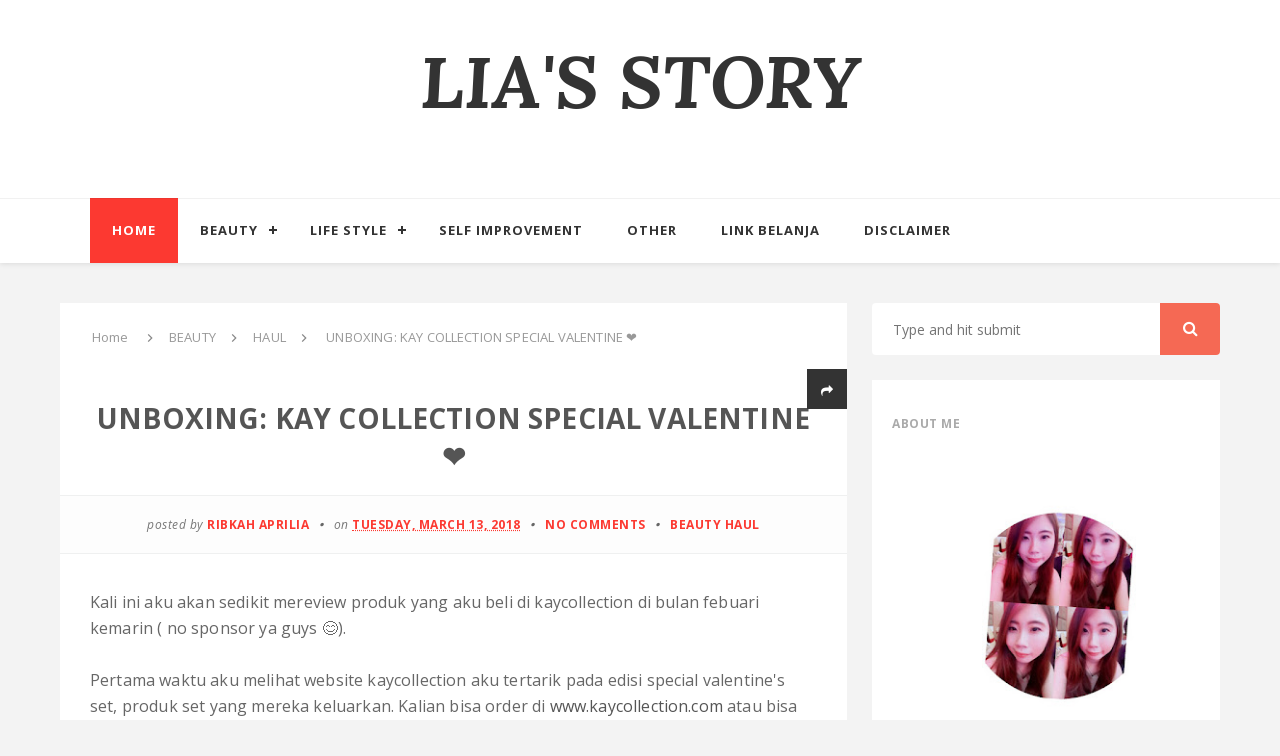

--- FILE ---
content_type: text/html; charset=UTF-8
request_url: http://www.ribkahaprilia.com/2018/03/unboxing-kay-collection-special.html
body_size: 31327
content:
<!DOCTYPE html>
<html dir='ltr' xmlns='http://www.w3.org/1999/xhtml' xmlns:b='http://www.google.com/2005/gml/b' xmlns:data='http://www.google.com/2005/gml/data' xmlns:expr='http://www.google.com/2005/gml/expr'>
<head>
<link href='https://www.blogger.com/static/v1/widgets/55013136-widget_css_bundle.css' rel='stylesheet' type='text/css'/>
<!-- [ Meta Tag SEO ] -->
<meta charset='utf-8'/>
<meta content='width=device-width, initial-scale=1' name='viewport'/>
<meta content='blogger' name='generator'/>
<meta content='text/html; charset=UTF-8' http-equiv='Content-Type'/>
<link href='https://www.blogger.com/openid-server.g' rel='openid.server'/>
<link href='http://www.ribkahaprilia.com/' rel='openid.delegate'/>
<link href='http://www.ribkahaprilia.com/2018/03/unboxing-kay-collection-special.html' rel='canonical'/>
<title>UNBOXING: KAY COLLECTION SPECIAL VALENTINE &#10084; - LIA'S STORY</title>
<meta content='' name='description'/>
<meta content='UNBOXING: KAY COLLECTION SPECIAL VALENTINE ❤, LIA&#39;S STORY: UNBOXING: KAY COLLECTION SPECIAL VALENTINE ❤, LIA&#39;S STORY' name='keywords'/>
<link href='http://www.ribkahaprilia.com/feeds/posts/default' rel='alternate' title='LIA&#39;S STORY - Atom' type='application/atom+xml'/>
<link href='http://www.ribkahaprilia.com/feeds/posts/default?alt=rss' rel='alternate' title='LIA&#39;S STORY - RSS' type='application/rss+xml'/>
<link href='https://www.blogger.com/feeds/4207705401412698862/posts/default' rel='alternate' title='LIA&#39;S STORY - Atom' type='application/atom+xml'/>
<link href='https://blogger.googleusercontent.com/img/b/R29vZ2xl/AVvXsEiF0ClrlmVoGr1pG-HmeAjO-HAuDcLKBOtL3PNAFagpRvk-QNl9n4hQV02VBuiFwM903JOnztU86rnourx_noEf35Vd1bTD9f1WnhXdH-PJ_siIR1CutnXpkWATYgO6E9wU8OhMy2sMGV0/s72-c/WhatsApp+Image+2018-03-13+at+12.50.18+PM.jpeg' rel='image_src'/>
<link href='/favicon.ico' rel='icon' type='image/x-icon'/>
<link href='https://plus.google.com/xxxxx/posts' rel='publisher'/>
<link href='https://plus.google.com/xxxxx/about' rel='author'/>
<link href='https://plus.google.com/xxxxx' rel='me'/>
<meta content='xxxxx' name='google-site-verification'/>
<meta content='xxxxx' name='msvalidate.01'/>
<meta content='xxxxx' name='alexaVerifyID'/>
<meta content='xxxxx' name='yandex-verification'/>
<meta content='Indonesia' name='geo.placename'/>
<meta content='xxxxx' name='Author'/>
<meta content='general' name='rating'/>
<meta content='id' name='geo.country'/>
<!-- [ Social Media Meta Tag ] -->
<meta content='LIA&#39;S STORY: UNBOXING: KAY COLLECTION SPECIAL VALENTINE ❤' property='og:title'/>
<meta content='article' property='og:type'/>
<meta content='http://www.ribkahaprilia.com/2018/03/unboxing-kay-collection-special.html' property='og:url'/>
<meta content='https://blogger.googleusercontent.com/img/b/R29vZ2xl/AVvXsEiF0ClrlmVoGr1pG-HmeAjO-HAuDcLKBOtL3PNAFagpRvk-QNl9n4hQV02VBuiFwM903JOnztU86rnourx_noEf35Vd1bTD9f1WnhXdH-PJ_siIR1CutnXpkWATYgO6E9wU8OhMy2sMGV0/s320/WhatsApp+Image+2018-03-13+at+12.50.18+PM.jpeg' property='og:image'/>
<meta content='xxxxx' property='og:description'/>
<meta content='LIA&#39;S STORY' property='og:site_name'/>
<meta content='xxxxx' property='fb:app_id'/>
<meta content='xxxxx' property='fb:admins'/>
<meta content='en_US' property='og:locale'/>
<meta content='en_GB' property='og:locale:alternate'/>
<meta content='id_ID' property='og:locale:alternate'/>
<meta content='summary' name='twitter:card'/>
<meta content='LIA&#39;S STORY: UNBOXING: KAY COLLECTION SPECIAL VALENTINE ❤' name='twitter:title'/>
<meta content='xxxxx' name='twitter:site'/>
<meta content='xxxxx' name='twitter:creator'/>
<style id='page-skin-1' type='text/css'><!--
/*
Template Info
Name             : Ripple Clean Responsive Blogger Template
Theme Published  : April 2015
Theme Update     : Feb 2020
Type             : Personal Blog
Style            : Minimalist
Theme Color      : Light
Designer         : Arlina Design
Designer url     : arlinadesign.blogspot.com
Thanks to        : All supported
License          : This free Blogger template is licensed under the Creative Commons Attribution 3.0 License, which permits both personal and commercial use.
However, to satisfy the &#39;attribution&#39; clause of the license, you are required to keep the footer links intact which provides due credit to its authors. For more specific details about the license, you may visit the URL below:
https://creativecommons.org/licenses/by/3.0/
*/
/* CSS Reset and HTML5 */
*,*:after,*:before{box-sizing:border-box;-webkit-box-sizing:border-box;-moz-box-sizing:border-box;-webkit-font-smoothing:antialiased;font-smoothing:antialiased;text-rendering:optimizeLegibility}
html{font-family:sans-serif;-ms-text-size-adjust:100%;-webkit-text-size-adjust:100%}body{margin:0}article,aside,details,figcaption,figure,footer,header,hgroup,main,nav,section,summary{display:block}audio,canvas,progress,video{display:inline-block;vertical-align:baseline}audio:not([controls]){display:none;height:0}[hidden],template{display:none}a{background:transparent}a:active,a:hover{outline:0}abbr[title]{border-bottom:0}b,strong{font-weight:700}dfn{font-style:italic}h1{font-size:2em;margin:.67em 0}mark{background:#ff0;color:#333}small{font-size:80%}sub,sup{font-size:75%;line-height:0;position:relative;vertical-align:baseline}sup{top:-.5em;vertical-align:super;font-size:smaller}sub{bottom:-.25em}img{border:0}svg:not(:root){overflow:hidden}figure{margin:1em 40px}hr{-moz-box-sizing:content-box;box-sizing:content-box;height:0}pre{overflow:auto}code,kbd,pre,samp{font-family:monospace,monospace;font-size:1em}button,input,optgroup,select,textarea{color:inherit;font:inherit;margin:0}button{overflow:visible}button,select{text-transform:none}button,html input[type=button],input[type=reset],input[type=submit]{-webkit-appearance:button;cursor:pointer}button[disabled],html input[disabled]{cursor:default}button::-moz-focus-inner,input::-moz-focus-inner{border:0;padding:0}input{line-height:normal}input[type=checkbox],input[type=radio]{box-sizing:border-box;padding:0}input[type=number]::-webkit-inner-spin-button,input[type=number]::-webkit-outer-spin-button{height:auto}input[type=search]{-webkit-appearance:textfield;-moz-box-sizing:content-box;-webkit-box-sizing:content-box;box-sizing:content-box}input[type=search]::-webkit-search-cancel-button,input[type=search]::-webkit-search-decoration{-webkit-appearance:none}fieldset{border:1px solid silver;margin:0 2px;padding:.35em .625em .75em}legend{border:0;padding:0}textarea{overflow:auto}optgroup{font-weight:700}table{border-collapse:collapse;border-spacing:0}td,th{padding:0}
html,body,div,span,applet,object,iframe,h1,h2,h3,h4,h5,h6,p,blockquote,pre,a,abbr,acronym,address,big,cite,code,del,dfn,em,font,img,ins,kbd,q,s,samp,small,strike,strong,sub,sup,tt,var,dl,dt,dd,ol,ul,li,fieldset,form,label,legend,table,caption,tbody,tfoot,thead,tr,th,td,figure{margin:0;padding:0;}article,aside,details,figcaption,figure,footer,header,hgroup,menu,nav,section {display:block;}
table {border-collapse:separate;border-spacing:0;}
caption, th, td {text-align:left;font-weight:normal;}
blockquote:before,blockquote:after,q:before,q:after {content:"";}
blockquote, q {quotes:"" "";}
::selection{background:#fc3931;color:#fff}
::-moz-selection{background:#fc3931;color:#fff}
/* Blog List */
dl,ol,ul{margin:.5em 0 .5em 3em}ol{list-style:decimal outside}ul{list-style:disc outside}li{margin:.5em 0}dt{font-weight:700}dd{margin:0 0 .5em 2em}h2{font-size:27px;margin-top:15px;line-height:34px}img{max-width:100%;height:auto}.clearfix:after,.clearfix:before{content:"";display:table}.clearfix:after{clear:both}.clearfix{}
html{text-rendering:optimizeLegibility!important;-webkit-font-smoothing:antialiased!important}
ol {counter-reset:li;list-style:none;font:15px 'Open Sans', 'lucida sans';
padding:0;margin:0;margin-bottom:.25em;}
ol,ul{padding:10px 0 20px;margin:0 0 0 35px;text-align:left}
ol ol {margin:0 0 0 2em;}
.post ol li{position:relative;display:block;padding:.4em .4em .4em .8em;
margin:.5em 0 .5em 2.5em;background:#fff;color:#666;text-decoration:none;
transition:all .3s ease-out;}
.post ol li:before {content:counter(li);counter-increment:li;position:absolute;left:-2.5em;
top:50%;margin-top:-1em;height:2em;width:2em;line-height:2em;text-align:center;}
kbd{display:inline-block;border:1px solid #eee;border-radius:4px;padding:.1em .5em;margin:0 .2em;background-color:#fafafa;transition:all .3s;}
kbd:hover{background-color:#fff;border-color:#ccc;}
.post-body em {font-style:italic;}
a img{border:none;vertical-align:middle}
img{vertical-align:middle;max-width:100%}
ol li{list-style-type:decimal;padding:0 0 5px}
ul li{list-style-type:square;padding:0 0 5px}
ol ol,ul ul{padding:0}
/* Blog Heading */
h1,h2,h3,h4,h5,h6{font:normal normal 28px Open Sans;font-weight:normal;}
.post-body h1{line-height:48px;font-size:42px;margin:10px 0}.post-body h2{font-size:36px;line-height:44px;padding-bottom:5px;margin:10px 0}.post-body h3{font-size:32px;line-height:40px;padding-bottom:5px;margin:10px 0}.post-body h4{font-size:28px;line-height:36px;margin:10px 0}.post-body h5{font-size:24px;line-height:30px;margin:10px 0}.post-body h6{font-size:18px;line-height:24px;margin:10px 0}
/* CSS Post Table */
.post-body table td, .post-body table caption{border:1px solid #eee;padding:10px;text-align:left;vertical-align:top;}
.post-body table th {border:1px solid #2e3138;padding:10px;text-align:left;vertical-align:top;}
.post-body table.tr-caption-container {border:1px solid #eee;}
.post-body th{font-weight:700;}
.post-body table caption{border:none;font-style:italic;}
.post-body table{}
.post-body td, .post-body th{vertical-align:top;text-align:left;font-size:14px;padding:3px 5px;border:1px solid #eee;}
.post-body td:hover{background:#fafafa;}
.post-body th{background:#41454f;color:#fff;}
.post-body th:hover{opacity:0.9;}
.post-body table.tr-caption-container td {border:none;padding:8px;}
.post-body table.tr-caption-container, .post-body table.tr-caption-container img, .post-body img {max-width:100%;height:auto;transition:all .3s;}
.post-body td.tr-caption {color:#444;font-size:85%;padding:0px 8px 8px !important;}
img {max-width:100%;height:auto;border:none;}
table {max-width:100%;width:100%;margin:1.5em auto;}
table.section-columns td.first.columns-cell{border-left:none}
table.section-columns{border:none;table-layout:fixed;width:100%;position:relative}
table.section-columns td.columns-cell{vertical-align:top}
table.tr-caption-container{padding:4px;margin-bottom:.5em}
td.tr-caption{font-size:85%}
.widget ul,.widget .post-body ul {padding:0;}
/* Links */
a,a:visited{color:#555;outline:none;text-decoration:none;}
a:hover,a:focus,a:visited:hover {color:#fc3931;text-decoration:none;}
body{background-color:#f3f3f3;color:#555;font-family:Open Sans,sans-serif;font-size:16px;font-weight:400;line-height:1.625;margin:0;letter-spacing:.01rem;}
.clr {clear:both;float:none;}
.clearfix{position:relative;}
.clearfix:after,.clearfix:before{display:table;content:"";line-height:0}
/* Layout */
#layout ul{display:none}
body#layout ul{display:none}
body#layout .topwrapper{margin-top:65px}
body#layout #main-wrapper{width:70%;float:left}
body#layout #sidebar-wrapper{width:30%;float:left}
body#layout #ripple-wrapper,body#layout .outer-wrapper,body#layout #sidebar-wrapper{margin:0;padding:0}
body#layout #About {width:100%;}
#layout .blog_share {display:none;}
#layout #Blog1 {float:none;}
/* Post Highlight */
blockquote{margin:40px}blockquote::before{content:"\201C";display:block;font-size:30px;height:0;left:-20px;position:relative;top:-10px}

--></style>
<style type='text/css'>
/* CSS Default */
.status-msg-wrap{font-size:100%;width:100%;margin:0 auto 20px;position:relative}
.status-msg-wrap a{display:inline-block;padding:2px 8px;border-radius:3px;text-decoration:none;background:#fff;color:#aaa;font-size:85%;margin:10px auto;border:1px solid #ddd;transition:all .5s}
.status-msg-wrap a:hover{border-color:#aaa;color:#333;}
.status-msg-border{border:1px solid transparent;opacity:1;width:100%}
.status-msg-bg{background-color:#fff;opacity:1;width:100%;}
h2.date-header,span.blog-admin{display:none!important}
.playbutton{position:relative;padding-bottom:56.25%;padding-top:25px;height:0}
.playbutton iframe{position:absolute;top:0;left:0;width:100%;height:100%}
#navbar-iframe,#BlogArchive1_ArchiveList ul li:before,#ContactForm1,#ContactForm1 br {display:none!important;}
.CSS_LIGHTBOX {z-index:999999!important;width:100%;height:auto;}
.CSS_LIGHTBOX_BG_MASK_TRANSPARENT {background-color:#111!important;opacity:.85!important;}
.CSS_LIGHTBOX_SCALED_IMAGE_IMG {width:auto!important;max-width:100%;box-shadow:0 0 10px rgba(0,0,0,0.1);}
.CSS_LIGHTBOX_BTN_CLOSE {background: url('https://4.bp.blogspot.com/-9vBNlzkjRGU/VUlVTtzbolI/AAAAAAAAG-c/xBqHPFfMkzE/s1600/delete.png') no-repeat!important;width:32px!important;height:32px!important;top:20px!important;opacity:0.7;transition:all .3s;}
.CSS_LIGHTBOX_BTN_CLOSE:hover{opacity:1;}
.CSS_LIGHTBOX_BTN_CLOSE_POS {right:20px!important;}
.CSS_LIGHTBOX_FILMSTRIP {background-color:#111!important;}
#HTML2 .widget-content{text-align:center;}

/* Wrapper */
#ripple-wrappertop{padding:0 20px;position:relative;margin:0 auto}
#ripple-wrapper{padding:0 20px;position:relative;max-width:1200px;margin:0 auto;}
.outer-wrapper{margin:40px 0;position:relative}
#main-wrapper{width:70%;float:left;position:relative}
#content{position:relative;width:100%;float:left}
#sidebar-wrapper{width:30%;float:right}

/* Header Menu */
#header-wrapper{border:0;padding:0;display:inline-block;float:left;width:100%;background:#fff;margin:0;position:relative;z-index:99;box-shadow:0 0 1px 0 rgba(0,0,0,.33);-webkit-transform:translateZ(0)}
#header{position:relative;text-align:center;display:table;width:auto;margin:35px auto 50px}
.header h1.title,.header h2.title,.header p.title{margin:0;font-family:'Lora',serif;font-style:italic;}
.header .description {color:#555;}
.header a{background:transparent;color:#333;font-size:260%;display:block;margin-bottom:20px;font-weight:700;transition:all .3s}
.header a:hover {color:#fc3931;}

/* Main Menu */
#cssmenu,#cssmenu #menu-button,#cssmenu ul,#cssmenu ul li,#cssmenu ul li a{margin:0;padding:0;border:0;list-style:none;display:block;position:relative}
#cssmenu:after,#cssmenu > ul:after{content:".";display:block;clear:both;visibility:hidden;line-height:0;height:0}
#cssmenu #menu-button {display:none;}
#cssmenu{font-family:'Open Sans',sans-serif;background:#fff;padding:0 90px;margin:0;margin:auto;width:100%;box-shadow:0 1px 5px rgba(0,0,0,0.1);}
#cssmenu ul{max-width:1200px;margin:auto;padding:0;}
#cssmenu > ul > li {float:left;}
#cssmenu.align-center > ul {font-size:0;text-align:center;}
#cssmenu.align-center > ul > li {display:inline-block;float:none;}
#cssmenu.align-center ul ul {text-align:left;}
#cssmenu.align-right > ul > li {float:right;}
#cssmenu > ul > li > a{padding:22px;font-size:13px;letter-spacing:1px;text-decoration:none;color:#333;font-weight:700;text-transform:uppercase;transition:all .3s;}
#cssmenu > ul > li > a.actv{background:#fc3931;color:#fff}
#cssmenu > ul > li:hover > a {color:#fc3931;}
#cssmenu > ul > li:hover > a.actv{background:#333;color:#fff}
#cssmenu > ul > li.has-sub > a {padding-right:30px;}
#cssmenu > ul > li.has-sub > a:after{content:'';position:absolute;top:31px;right:11px;width:8px;height:2px;display:block;background:#333;}
#cssmenu > ul > li.has-sub > a:before{content:'';position:absolute;top:28px;right:14px;display:block;width:2px;height:8px;background:#333;transition:all .25s ease}
#cssmenu > ul > li.has-sub:hover > a:before {top:23px;height:0;}
#cssmenu ul ul {position:absolute;left:-9999px;z-index:2;}
#cssmenu.align-right ul ul {text-align:right;}
#cssmenu ul ul li {background:#333;height:0;transition:all .25s ease;}
#cssmenu li:hover > ul {left:auto;}
#cssmenu.align-right li:hover > ul {left:auto;right:0;}
#cssmenu li:hover > ul > li {height:55px;}
#cssmenu ul ul ul {margin-left:100%;top:0;}
#cssmenu.align-right ul ul ul {margin-left:0;margin-right:100%;}
#cssmenu ul ul li a{border-bottom:1px solid rgba(150,150,150,.15);padding:15px;width:170px;font-size:12px;text-decoration:none;color:#ddd;font-weight:400;background:#333}
#cssmenu ul ul li a:hover{color:#fff;}
#cssmenu ul ul li:last-child > a,#cssmenu ul ul li.last-item > a {border-bottom:0;}
#cssmenu ul ul li:hover > a,#cssmenu ul ul li a:hover {color:#fc3931;}
#cssmenu ul ul li.has-sub > a:after{content:'';position:absolute;top:25px;right:15px;width:8px;height:2px;display:block;background:#ddd;}
#cssmenu.align-right ul ul li.has-sub > a:after {right:auto;left:11px;}
#cssmenu ul ul li.has-sub > a:before{content:'';position:absolute;top:22px;right:18px;display:block;width:2px;height:8px;background:#ddd;transition:all .25s ease}
#cssmenu.align-right ul ul li.has-sub > a:before {right:auto;left:14px;}
#cssmenu ul ul > li.has-sub:hover > a:before {top:17px;height:0;}

/* Post Wrapper */
#Blog1{margin-right:25px;}
img.image-post,.media-post img {width:100%;height:auto;}
.heading-post {text-align:center;padding:0;}
.heading-post h2{font-size:32px;margin:15px 0 10px;padding:0;font-weight:700;font-family:'Lora',serif;font-style:italic;}
.heading-post h2 a {color:#4c4c4c;transition:all .3s;}
.heading-post h2 a:hover {color:#fc3931;}
.meta{display:block;font-size:12px;color:#777;font-weight:400;letter-spacing:.5px;margin:10px auto;font-style:italic}
.meta a{color:#444;text-transform:uppercase;font-weight:700;font-style:normal;transition:all .3s;}
.meta a:hover {color:#fc3931;}
.meta span.date{display:block;text-transform:uppercase;font-weight:700;font-style:normal;}
.meta span.tags a{margin-right:4px;}
.meta span.tags a:nth-child(n+3),.meta span.tags a:nth-child(n+2):after {display:none;}
.meta span.tags a:after {content: ",";padding-left:1px;}
.article-post,.heading-post{margin:40px;}
.article-post{padding:0;margin-top:10px;}
.identitas-post > span:after{font-family:FontAwesome;content:'\f111';font-size:4px!important;position:relative;top:-3px;margin:0 7px;color:#666}
.identitas-post > span:last-child:after {display:none;}
.below-post.clearfix {padding:0;}
.readmore-post{display:table;background-color:#fc3931;padding:12px 20px;color:#fff;text-align:center;margin:40px auto;font-size:12px;text-transform:uppercase;letter-spacing:1px;font-weight:400;border-radius:3px;box-shadow:inset 0 0 0 2px rgba(252,57,49,0);transition:all .5s}
.readmore-post:hover{background-color:#fdfdfd;color:#fc3931;box-shadow:inset 0 0 0 2px rgba(252,57,49,1);}
.readmore-post span a {display:block;color:#fff;text-decoration:none;}
.readmore-post span a:hover,.readmore-post:hover span a{color:#fc3931;}
.readmore-post:after{content:"";position:absolute;width:4px;height:4px;background:#ababab;border-radius:50%;top:0;left:47%;box-shadow:1em 0 0 0 #aaa,2em 0 0 0 #aaa;transition:all .5s;}
.readmore-post:hover:after{background:#fc3931;box-shadow:1em 0 0 0 #fc3931,2em 0 0 0 #fc3931}
.readmore-post i{margin-left:8px;font-weight:400;font-size:14px}
.post-outer{float:left;width:100%;margin-bottom:0;padding-bottom:0}
.post.hentry{position:relative;background:#fff;padding:0;clear:both;margin-bottom:40px;}
h1.post_title{font-size:28px;margin:0 0 15px;font-weight:700;text-align:center;line-height:normal}
.post-title a{color:#333;}
.post-title a:hover{color:#2980B9;}
.post-body{color:#666;text-transform:none;word-wrap:break-word}
.post-header{margin:0;padding:0;visibility:hidden;width:0;height:0;opacity:0}
.post-tophead{line-height:normal;display:block;font-size:12px;color:#777;font-weight:400;letter-spacing:.5px;margin:20px auto;font-style:italic;text-align:center}
.articlepost-area{margin-left:-30px;margin-right:-30px;border-top:1px solid #eff0f0;border-bottom:1px solid #eff0f0;padding:20px 0;background:#fdfdfd}
.articlepost-area > span:after{font-family:FontAwesome;content:'\f111';font-size:4px!important;position:relative;top:-3px;margin:0 7px;color:#666}
.articlepost-area > span:last-child:after {display:none;}
.post-tophead a{text-decoration:none;color:#fc3931;text-transform:uppercase;font-weight:700;font-style:normal;transition:all .3s}
.post-tophead a:hover{color:#444;text-decoration:none;}

/* CSS Share Post */
.share-item.share a.button{color:#fff;padding:2px 9px;display:block;font-size:12px}
.share-item.share{position:absolute;right:0;top:0;width:40px;height:40px;background-color:#333}
ul.socmed-list li{display:inline-block;list-style:none;margin:10px 4px;padding:0}
.share-item.share.active .socmed-list{bottom:130%;opacity:1;visibility:visible;z-index:1000}
.share-item.share .socmed-list{visibility:hidden;opacity:0;margin:0;width:140px;box-shadow:0 0 0 1px #333;position:absolute;background:#fff;padding:0;left:18px;bottom:50%;text-align:center;border-radius:3px;transform:translateX(-50%);transition:all .3s}
.socmed-list li a{width:30px;height:30px;text-align:center;line-height:30px;border-radius:4px;font-size:13px;display:block;color:#333;transition:all .3s}
.socmed-twitter,.socmed-facebook,.socmed-googleplus{background:#fff;box-shadow:0 0 0 1px #333;transition:all .3s}
.socmed-list li a:hover{color:#fff}
.socmed-twitter:hover,.socmed-facebook:hover,.socmed-googleplus:hover{background:#333;}
.share-item.share .socmed-list:after,.share-item.share .socmed-list:before{top:100%;left:50%;border:solid transparent;content:" ";height:0;width:0;position:absolute;pointer-events:none}
.share-item.share .socmed-list:after{border-color:rgba(255,255,255,0);border-top-color:#fff;border-width:7px;margin-left:-7px}
.share-item.share .socmed-list:before{border-color:rgba(78,176,247,0);border-top-color:#333;border-width:8px;margin-left:-8px}

/* Breadcrumbs */
.breadcrumbs{background:#fff;font-size:100%;overflow:hidden;padding:20px}
.breadcrumbs > span {padding:0;}
.breadcrumbs > span:last-child {color:#999;border-right:none;font-family:'Open Sans';font-size:13px;padding:10px;}
.breadcrumbs a {font-family:'Open Sans';font-size:13px;font-weight:normal;}
.breadcrumbs span a {color:#999;padding:0 7px;}
.breadcrumbs span:first-child a{color:#999;margin-left:5px;}
.breadcrumbs span a:hover {color:#fc3931;}
.breadcrumbs a:hover {color:#fc3931;}
.breadcrumbs svg{width:16px;height:16px;vertical-align:-4px}.breadcrumbs svg path{fill:#888}.homebread{margin:0 2px 0 0}
/* Comments Area */
#comments{margin-top:30px;background:#fff;padding:25px}
.comments h4{font-size:20px;margin:0 0 18px;text-transform:capitalize}
.comments .comments-content .comment-thread ol {overflow:hidden;margin:20px 0;}
.comments .comments-content .comment:first-child {padding-top:0;}
.comments .comments-content .comment {margin-bottom:0;padding-bottom:0;}
.comments .avatar-image-container{float:left;max-height:50px;width:50px;height:50px}
.comments .avatar-image-container img{width:50px;max-width:50px;height:50px;border-radius:50px}
.comments .comment-block{position:relative;background:#f3f3f3;margin-left:72px;padding:14px 0 0 20px;border-radius:3px}
.comments .comment-block:before{content:'';position:absolute;left:-8px;top:16px;width:0;height:0;border-style:solid;border-width:10px 10px 10px 0;border-color:transparent #f3f3f3 transparent transparent}
.comments .comments-content .comment-header a{color:#333;text-transform:capitalize}
.comments .comments-content .user{display:block;font-style:normal;font-weight:700}
.comments .comments-content .datetime{margin-left:0}
.comments .comments-content .datetime a{font-size:11px;color:#999;text-transform:lowercase;font-style:italic}
.comments .comments-content .comment-content,.comments .comments-content .comment-header{text-align:left;margin:0 20px 0 0}
.comment-content{padding:10px 0 20px}
.comments .comment-block .comment-actions {display:block;text-align:right;}
.comments .comment .comment-actions a{border-radius:0 0 3px;background:#e3e3e3;color:#777;display:inline-block;font-size:12px;line-height:normal;letter-spacing:1px;margin-left:1px;padding:5px 10px 7px;text-transform:lowercase;transition:all .3s;}
.comments .comment .comment-actions a:hover {text-decoration:none;background:#fc3931;color:#fff;}
.comments .thread-toggle {display:none;}
.comments .comments-content .inline-thread{margin:0 0 20px 35px!important;padding:0 0 0 20px}
.comments .continue {display:none;}
.comment-thread ol {counter-reset:countcomments;}
.comment-thread li:before {color:#bbb;content:counter(countcomments,decimal);counter-increment:countcomments;float:right;font-size:21px;padding:15px 20px 10px;position:relative;z-index:10;}
.comment-thread ol ol {counter-reset:contrebasse;}
.comment-thread li li:before {content:counter(countcomments,decimal) "." counter(contrebasse,lower-latin);counter-increment:contrebasse;float:right;font-size:18px;}
.comments .comments-content .icon.blog-author{display:none!important;}
a.vt_menu_toggle {display:none;position:fixed;color #fff;top:0;background:#202020;width:40px;height:40px;left:0px;padding:7px 5px;text-align:center;z-index:1000}

/* Sidebar Wrapper */
.sidebar {margin:0;padding:0;display:block;}
.sidebar h2,.sidebar h3{position:relative;font-size:12px;margin-bottom:20px;color:#aaa;text-transform:uppercase;letter-spacing:.5px;font-weight:700}
.sidebar .widget {position:relative;background:#fff;padding:20px;clear:both;font-size:13px;line-height:23px;margin-bottom:30px;}
.sidebar .widget:after{z-index:-1;position:absolute;content:'';bottom:15px;right:10px;left:auto;width:50%;top:80%;max-width:300px;box-shadow:0 0 0 rgba(0,0,0,0);transform:rotate(0deg);transition:all .6s linear;}
.sidebar .widget:hover:after{box-shadow:0 15px 10px rgba(0,0,0,.15);transform:rotate(3deg);transition:all .6s linear;}
.sidebar .widget:after:hover{transition:all .6s linear;}
.sidebar ul {margin:0;padding:0;list-style:none;}
.sidebar li{list-style:none;border-bottom:1px dotted #ddd;margin-bottom:10px;padding-bottom:10px}
.sidebar li:last-child{border-bottom:0;}
.sidebar ul li a{color:rgba(0,0,0,.8);font-weight:700;font-size:.9em;transition:all .3s;}

/* Footer Wrapper */
#footer-wrapper{background:#fff;display:block;font-size:13px;font-style:normal;margin:0 auto;padding:35px;width:100%}
#copyright{text-align:center;padding:0;color:#777;font-weight:700;font-size:12px;text-transform:uppercase;}
#copyright a{color:#fc3931;margin-left:1px;transition:all .3s;}
#copyright a:hover{color:#444;}

/* Searchbar */
#search-bar{display:block;position:relative;width:100%;margin-bottom:25px}
input#sq{background:#fff;color:#777;font:400 14px/12px 'Open Sans',sans-serif;margin:0;padding:25px 20px;width:100%;height:21px;outline:0;border:1px solid transparent;border-radius:4px;box-shadow:initial;line-height:normal;transition:all .1s}
input#sq:focus{color:#333;border-radius:4px;}
#search-form{position:relative;margin:auto;text-align:center}
#searchsubmit{background-color:#f56954;border:0;color:#fff;display:inline-block;position:absolute;right:0;top:0;padding:15px 30px;border-radius:0 4px 4px 0;transition:all .2s}
#searchsubmit:hover,#searchsubmit:focus,#searchsubmit:active{background-color:#f6806e;color:#fff;cursor:pointer;outline:0;}
.search-form-icon{color:rgba(255,255,255,1);top:12px;right:22px;position:absolute}
input#sq::-webkit-input-placeholder,input#sq:-ms-input-placeholder{color:#777;}
input#sq::-moz-placeholder,input#sq:-moz-placeholder{color:#777;opacity:1;}
[type="search"] {-moz-appearance:textfield;-webkit-appearance:textfield;appearance:textfield;}

/* Popular Post */
.PopularPosts .widget-content ul li{margin:0;padding:10px 0}
.PopularPosts .widget-content ul li a:hover{color:#fc3931;}
.PopularPosts .item-thumbnail img{display:block;float:left;height:86px;width:86px;padding:0;margin-right:10px}
.item-snippet{display:none}

/* Label */
.cloud-label-widget-content {display:inline-block;text-align:left;}
.cloud-label-widget-content .label-size{display:inline-block;float:left;font-size:10px;line-height:normal;margin:0 5px 5px 0;opacity:1}
.cloud-label-widget-content .label-size a{background:#fc3931;color:#fff;float:left;border:1px solid #fd4d46;font-family:'Open Sans',sans-serif;font-weight:700;line-height:100%;margin:0;padding:7px 8px;text-transform:uppercase;border-radius:2px;transition:all .6s;}
.cloud-label-widget-content .label-size a:hover,.cloud-label-widget-content .label-size a:active {background:#fff;color:#fc3931;}
.cloud-label-widget-content .label-size .label-count{background:#fc3931;color:#fff;white-space:nowrap;display:inline-block;padding:6px 8px;margin-left:-3px;line-height:normal;border-radius:0 2px 2px 0}
.Label li{position:relative;padding:10px 20px 10px 30px;list-style:disc;display:block;margin:0 -20px}
.Label li:before{content:"\f111";font-family:fontAwesome;color:#ccc;font-size:5px;margin-left:15px;position:absolute;top:9px;left:0;padding:0;text-decoration:none;margin-top:1px}
.Label li:hover:before{color:#333;}
.Label li span{border:1px solid rgba(0,0,0,.1);padding:0 6px;display:block;line-height:20px;position:absolute;right:15px;top:10px;border-radius:200px;font-size:11px;margin-top:2px}

/* About Me */
.aboutme-img{position:relative;}
.aboutme-img img {max-width:100%;width:100%;}
.aboutme-wrapicon{display:block;margin:15px auto 0;position:relative;}
.aboutme-wrapicon .extender{width:100%;display:block;}
.extender{text-align:center;font-size:18px}
.extender .aboutme-icon{background:#f6f6f6;height:42px;width:42px;line-height:42px;display:inline-block;border:0;margin:0;padding:0;border-radius:3px;transition:all .5s}
.extender .aboutme-icon:hover{background:#fc3931;}
.extender .aboutme-icon a{font-family:fontawesome;font-weight:400;color:#aaa;transition:all .5s}
.extender .aboutme-icon:hover a,.extender .aboutme-icon a:hover{color:#fff;}
.aboutme-info{margin-top:20px;font-size:12px}
.aboutme-info h4{margin-bottom:10px;font-size:16px;text-transform:uppercase;color:#202020;font-weight:700}

/* Follow By Email */
.FollowByEmail{color:#333}
.FollowByEmail .newsletter_inner{padding:3px 12px}
.FollowByEmail p{margin-bottom:15px;font-size:12px}
.FollowByEmail .letter_email{width:100%;text-align:center;box-sizing:border-box;padding:10px 0;margin:0;box-shadow:none;border-radius:3px;height:45px;border:1px solid #eee}
.FollowByEmail .letter_submit{width:100%;cursor:pointer;border:none;border-radius:0;margin:20px auto;float:right;background:#fc3931;color:#fff;font-size:14px;font-weight:700;padding:14px;letter-spacing:.5px;border-radius:3px;box-shadow:inset 0 0 0 2px rgba(253,77,70,0);transition:all .3s}
.FollowByEmail .letter_submit:hover{background:#fff;color:#fc3931;box-shadow:inset 0 0 0 2px rgba(253,77,70,1);}
#FollowByEmail1 .widget-content{display:inline-block}
input.letter_email{outline:0}

/* Page Navigation */
#blog-pager{clear:both;text-align:left;display:inline-block;margin:20px 0;overflow:visible;width:100%}
.showpageOf, .home-link {display:none;}
.showpagePoint{background-color:#fc3931;color:#fff;cursor:pointer;display:inline-block;font-size:16px;padding:8px 16px;margin:0}
.showpage a,.showpageNum a{background-color:#fff;color:#aaa;cursor:pointer;display:inline-block;font-size:16px;padding:8px 16px;margin:0;transition:all .6s;}
.showpage a:hover, .showpageNum a:hover {background:#fdfdfd;color:#fc3931;text-decoration:none;}

/* Flickr Widget */
.flickr_badge_image{float:left;height:55px;margin:5px;width:55px}
.flickr_badge_image a{display:block}
.flickr_badge_image a img{display:block;width:55px;height:55px;transition:opacity 100ms linear}

/* Back to top */
.back-to-top{background-color:#fc3931;width:47px;height:47px;text-align:center;line-height:45px;position:fixed;bottom:-50px;right:20px;z-index:90;cursor:pointer;border-radius:2px;opacity:.95;-webkit-transform:translateZ(0);transition:all .3s}
.back-to-top .fa{font-size:18px;color:#fff;vertical-align:middle;opacity:.95;}
.back-to-top:hover,.back-to-top .fa:hover{opacity:1}
.back-to-top.show{bottom:20px}

/* Shortcodes */
.button{list-style:none;text-align:center;margin:10px!important;padding:2px!important;font-size:14px;clear:both;display:inline-block;text-decoration:none!important;color:#FFF!important}
.button ul {margin:0;padding:0}
.button li{display:inline;margin:5px;padding:0;list-style:none;}
.demo,.download{padding:12px 15px!important;color:#fff!important;font-weight:700;font-size:14px;font-family:Open Sans,sans-serif;text-align:center;text-transform:uppercase;border-radius:3px;opacity:.95;border:0;letter-spacing:2px;transition:all .2s ease-out}
.demo {background-color:#3498DB;}
.download {background-color:#1ABC84;}
.demo:hover,.download:hover {background-color:#36424a;color:#fff;opacity:1;}
.demo:before {content:'\f135';display:inline-block;font-weight:normal;vertical-align:top;margin-right:10px;width:16px;height:16px;line-height:24px;font-family:fontawesome;transition:all 0.5s ease-out;}
.download:before {content:'\f019';display:inline-block;font-weight:normal;vertical-align:top;margin-right:10px;width:16px;height:16px;line-height:24px;font-family:fontawesome;transition:all 0.5s ease-out;}
.first-letter{float:left;color:#f77c6a;font-size:75px;line-height:60px;padding-top:4px;padding-right:8px;padding-left:3px;font-family:Georgia}
.widget .post-body ul,.widget .post-body ol{line-height:1.5;font-weight:400}
.widget .post-body li{padding:0;line-height:1.5}
.alert-message{position:relative;display:block;background-color:#f7f8fa;padding:20px;margin:20px 0;border-radius:2px;color:#39484d;}
.alert-message p{margin:0!important;padding:0;line-height:22px;font-size:13px;color:#39484d}
.alert-message span{font-size:14px!important}
.alert-message i{font-size:22px;text-align:left;display:inline-block;
position:absolute;right:0;top:0;padding:20px;opacity:0.8;}
.alert-message.success{background-color:#00acd6;color:#fff}
.alert-message.success a,.alert-message.success span{color:#fff}
.alert-message.alert{background-color:#0073b7;color:#fff}
.alert-message.alert a,.alert-message.alert span{color:#fff}
.alert-message.warning{background-color:#efa666;color:#fff}
.alert-message.warning a,.alert-message.warning span{color:#fff}
.alert-message.error{background-color:#f56c7e;color:#fff}
.alert-message.error a,.alert-message.error span{color:#fff}
.fa-check-circle:before{content:"\f058"}
.fa-info-circle:before{content:"\f05a"}
.fa-exclamation-triangle:before{content:"\f071"}
.fa-exclamation-circle:before{content:"\f06a"}
#flippy {text-align:center;}
#flippy button {margin:10px auto;cursor:pointer;font-weight:700;font-family:'Open Sans',sans-serif;background-color:#fdfdfd;color:#fff;padding:10px 20px!important;text-transform:uppercase;border:none;border-radius:3px;opacity:0.95;transition:all 0.3s ease-out;}
#flippy button:hover, #flippy button:focus {outline:none;opacity:1;color:#fff;}
#flippanel {padding:1px;text-align:left;background:#fafafa;border:1px solid #e6e6e6;}
#flippanel {padding:24px;display:none;}
#flippanel img {background:#f5f5f5;margin:10px auto;}
#wrap {margin:20px auto;text-align:center;}
#wrap br {display:none;}
.btn {display:inline-block;position:relative;font-family:'Open Sans', Helvetica, sans-serif;text-decoration:none;font-weight:700;background:#5a6269;padding:10px 20px;margin:0 3px;
color:rgba(255,255,255,0.7);border-radius:3px;transition:all 0.3s ease-out;opacity:0.7;text-transform:uppercase;}

/* Ad Slot */
.banner,.banner2 {margin:0 auto;text-align:center;overflow:hidden;}
.banner .widget,.banner2 .widget {width:100%;max-width:100%;margin:0 auto;background:transparent;text-align:center;overflow:hidden;padding-top:15px;padding-bottom:15px;}
.banner img, .banner iframe,.banner2 img, .banner2 iframe{display:block;margin:0 auto;text-align:center;}
.kotak_iklan {text-align:center;margin:0 auto;transition:all 1s ease-out;}
.kotak_iklan .sidebar .widget-content,.kotak_iklan .sidebar-two .widget-content{padding:0;border:0;}
.kotak_iklan .sidebar .widget {margin-bottom:0;padding:0;}
.kotak_iklan img {background:#fff;text-align:center;margin:0 auto;padding:4px;border:1px solid transparent!important;transition: all 0.6s ease-out;}
.kotak_iklan  img:hover {background:#f9f9f9;border:1px solid #e9e9e9;}
.kotak_iklan2 {text-align:center;margin:0 auto;transition:all 1s ease-out;}
.kotak_iklan2 .sidebar .widget-content,.kotak_iklan2 .sidebar-two .widget-content{padding:0;background:#f2f6f7;box-shadow:0 1px 2px 0 rgba(0,0,0,0.1);border:0;}
.kotak_iklan2 .sidebar .widget,.kotak_iklan2 .sidebar-two .widget {margin-bottom:0;padding:0;}
.kotak_iklan2  img {text-align:center;transition:all 1s ease-out;}
.kotak_iklan2  img:hover {transition:all .5s ease-out;}

/* Global Responsive */
@media only screen and (max-width:1200px){
.navigate-top {max-width:960px;}}

@media only screen and (max-width:1024px){
#cssmenu {padding:0 20px;}}

@media (min-width:992px){
.container {width:100%;max-width:1080px;}}

@media screen and (max-width:960px) {
#ripple-wrapper{padding:0 15px;}
#header{float:none;position:relative;overflow:hidden;padding:20px;text-align:center}
#main-wrapper{margin-right:0;width:100%}
#sidebar-wrapper{float:left;width:auto;margin-top:30px}
#About .widget-content .main-wrap {margin-right:0;}
#About .widget-content .main-wrap .info {float:none;text-align:center;width:90%;padding:10px 5%;}
#About .widget-content .side-wrap {width:100%;float:none;text-align:center;}}

@media screen and (max-width:860px){
#comment-editor {margin:10px;}
#Blog1{margin:0;}
.post_title {font-size:30px;}
.share-item.share {display:none;}}

@media screen and (max-width:520px){
.post_title {font-size: 26px;}}

@media screen and (max-width:420px){
.comments .comments-content .datetime{display:block;float:none;}
.comments .comments-content .comment-header {height:70px;}
.post.hentry {padding:40px 20px;}
.heading-post h2 {font-size:24px;line-height:1.5;}}

@media screen and (max-width:320px){
#ripple-wrapper{padding:0;}
.post-body img{max-width:230px;}
.comments .comments-content .comment-replies {margin-left:0;}}

@media all and (max-width: 768px), only screen and (min-device-pixel-ratio:2) and (max-width: 1024px), only screen and (min-resolution: 192dpi) and (max-width: 1024px), only screen and (min-resolution:2dppx) and (max-width:1024px) {
#cssmenu {width:100%;padding:0 20px;}
#cssmenu ul {width:100%;display:none;}
#cssmenu.align-center > ul {text-align:left;}
#cssmenu ul li {width:100%;border-top:1px solid rgba(120,120,120,0.2);}
#cssmenu ul ul li,#cssmenu li:hover > ul > li {height:auto;}
#cssmenu ul li a,#cssmenu ul ul li a {width:100%;border-bottom:0;}
#cssmenu > ul > li {float:none;}
#cssmenu ul ul li a {padding-left:25px;}
#cssmenu ul ul ul li a {padding-left:35px;}
#cssmenu ul ul li a {color:#ddd;background:none;}
#cssmenu ul ul li:hover > a,#cssmenu ul ul li.active > a {color: #fc3931;}
#cssmenu ul ul,#cssmenu ul ul ul,#cssmenu.align-right ul ul {position:relative;left:0;width:100%;margin:0;text-align:left;}
#cssmenu > ul > li.has-sub > a:after,#cssmenu > ul > li.has-sub > a:before,
#cssmenu ul ul > li.has-sub > a:after,#cssmenu ul ul > li.has-sub > a:before {
display:none;}
#cssmenu #menu-button{display:block;padding:17px;color:#333;cursor:pointer;font-size:13px;text-transform:uppercase;font-weight:700}
#cssmenu .submenu-button{position:absolute;z-index:99;right:0;top:0;display:block;border-left:1px solid rgba(120,120,120,.2);height:65px;width:60px;cursor:pointer;background:#f6f6f6}
#cssmenu .submenu-button.submenu-opened {background:#262626;}
#cssmenu ul ul .submenu-button {height:49px;width:49px;background:#262626;}
#cssmenu .submenu-button:after{content:'';position:absolute;top:35px;right:25px;width:8px;height:2px;display:block;background:#333}
#cssmenu ul ul .submenu-button:after{top:26.5px;right:19.5px;background:#ddd}
#cssmenu .submenu-button.submenu-opened:after {background:#fff;}
#cssmenu .submenu-button:before{content:'';position:absolute;top:32px;right:28px;display:block;width:2px;height:8px;background:#333}
#cssmenu ul ul .submenu-button:before{top:24px;right:22px;background:#ddd}
#cssmenu .submenu-button.submenu-opened:before {display:none;}
#cssmenu > ul > li > a.actv {background:#fff;color:#333;}
#cssmenu > ul > li:hover > a.actv {background:#fff;color:#fc3931;}}
</style>
<style type='text/css'>
/* Default Post */
.post-body img{height:auto;max-width:100%;}
.post img:hover {opacity:0.98;}
.post-body a.img,.post-body .separator a {margin-left:0!important;margin-right:0!important;}
.bagitiga {-webkit-column-count:3;-moz-column-count:3;column-count:3;}
.bagitiga img{-webkit-backface-visibility:hidden;margin-bottom:15px;max-width:100%;}
.bagitiga br {display:none;}
.post-outer{width:100%;}
.post.hentry {margin:0;padding:30px;}
#main-wrapper{top:0;}

/* Blog Pager */
#blog-pager{clear:both;text-align:left;display:inline-block;margin:0;padding:15px;overflow:visible;width:100%;background:#fff}
#blog-pager-newer-link{padding:20px 5%;position:relative;text-align:left;width:45%;font-weight:700}
#blog-pager-newer-link:before{content:"\f100";font-family:FontAwesome;font-size:20px;font-weight:normal;margin-right:10px}
#blog-pager-older-link{padding:20px 5%;position:relative;text-align:right;width:45%;font-weight:700}
#blog-pager-older-link:after{content:"\f101";font-family:FontAwesome;font-size:20px;margin-left:10px;font-weight:normal;}
#blog-pager-newer-link .newer-text, #blog-pager-older-link .older-text {display:none;color:#999;}
#blog-pager-older-link a,#blog-pager-newer-link a,#blog-pager-newer-link:before,#blog-pager-older-link:after {color:#999;}
#blog-pager-older-link a:hover,#blog-pager-newer-link a:hover,#blog-pager-newer-link:hover:before,#blog-pager-older-link:hover:after {color:#fc3931;}

/* Share Button */
.post-footer{margin-top:30px;}
.share-post, .multiauthor-box {margin-bottom:50px;}
.share-post ul {padding:0;margin:0;text-align:center;}
.share-post li{list-style:none;display:inline-block;margin-right:10px;padding:0;font-weight:700;text-transform:uppercase}
.share-post li:first-child {font-size:16px;color:#fc3931;}
.share-post li a{display:block;text-align:center;}
.share-post span{display:none;}
.share-post li a i{display:block;color:#fff;width:40px;height:40px;line-height:40px;font-size:18px;border-radius:40px;font-weight:normal;transition:all .3s;}
.share-post{margin-bottom:30px;border-top:1px solid #eff0f0;border-bottom:1px solid #eff0f0;line-height:52px;min-height:52px;margin-left:-30px;margin-right:-30px}
.share-post li a i.fa.fa-facebook{background:#3b5998;border:1px solid transparent;}
.share-post li a i.fa.fa-twitter{background:#19bfe5;border:1px solid transparent;}
.share-post li a i.fa.fa-google-plus{background:#d64136;border:1px solid transparent;}
.share-post li a i.fa.fa-linkedin{background:#006699;border:1px solid transparent;}
.share-post li a i.fa.fa-pinterest{background:#cb2027;border:1px solid transparent;}
.share-post li a i.fa.fa-facebook:hover{background:#fff;color:#3b5998;border:1px solid #4666aa;}
.share-post li a i.fa.fa-twitter:hover{background:#fff;color:#19bfe5;border:1px solid #2acef4;}
.share-post li a i.fa.fa-google-plus:hover{background:#fff;color:#d64136;border:1px solid #e95247;}
.share-post li a i.fa.fa-linkedin:hover{background:#fff;color:#006699;border:1px solid #017ab6;}
.share-post li a i.fa.fa-pinterest:hover{background:#fff;color:#cb2027;border:1px solid #e33239;}

/* Multi Author Box */
.multiauthor-box{display:inline-block;width:100%}
.multiauthor-avatar {float:left;}
.multiauthor-avatar img{width:90px;height:auto}
.multiauthor-description {margin-left:120px;}
.multiauthor-description h4 {font-weight:600;font-size:16px;display:block;margin-bottom:10px;}
.multiauthor-description h4 a{color:#333;}
.multiauthor-description p{font-size:12px;line-height:1.7;margin-bottom:15px}
.multiauthor-social a{display:inline-block;text-align:center;float:left;margin-right:2px}
.multiauthor-social a i{width:30px;height:30px;padding:8px 9px;display:block;background:#E9E9E9!important;color:#777}

/* Related Posts */
#related-posts{width:100%;font-size:16px;display:inline-block;margin:auto;text-align:center;padding:20px 30px 0}
#related-posts h5{font-size:16px;text-transform:uppercase;margin:0 0 25px;padding-bottom:15px;font-weight:700;letter-spacing:1px;text-align:center;position:relative}
#related-posts h5:after{content:'';position:absolute;width:4px;height:4px;background:#aaa;border-radius:50%;bottom:0;left:47%;box-shadow:1em 0 0 0 #aaa,2em 0 0 0 #aaa}
#related-posts ul {padding:0;margin:0;}
#related-posts ul li{list-style:none;display:block;float:left;width:33.3%;padding:0;margin:0;text-align:center;position:relative;overflow:hidden;}
a.related-thumbs {position:relative;display:block;}
a.related-thumbs:before{opacity:1;}
a.related-title{visibility:hidden;background:rgba(255,255,255,.95);position:absolute;bottom:-50px;left:0;right:0;padding:15px;font-size:14px;line-height:normal;display:block;color:#444;text-align:left;opacity:0;transition:all .3s;}
#related-posts ul li:hover a.related-title{visibility:visible;opacity:1;bottom:0;}

/* Item Responsive */
@media only screen and (max-width:960px){
.bagitiga{-webkit-column-count:2;-moz-column-count:2;column-count:2;}}

@media only screen and (max-width:640px){
.bagitiga{-webkit-column-count:1;-moz-column-count:1;column-count:1;}}
</style>
<script src='https://ajax.googleapis.com/ajax/libs/jquery/3.1.0/jquery.min.js' type='text/javascript'></script>
<script type='text/javascript'>
//<![CDATA[
//CSS Ready
function loadCSS(e, t, n) { "use strict"; var i = window.document.createElement("link"); var o = t || window.document.getElementsByTagName("script")[0]; i.rel = "stylesheet"; i.href = e; i.media = "only x"; o.parentNode.insertBefore(i, o); setTimeout(function () { i.media = n || "all" }) }
loadCSS("https://fonts.googleapis.com/css?family=Open+Sans:400italic,400,600,700,300");loadCSS("https://fonts.googleapis.com/css?family=Lora:700,700italic");loadCSS("https://maxcdn.bootstrapcdn.com/font-awesome/4.3.0/css/font-awesome.min.css");
//]]>
</script>
<script type='text/javascript'>
//<![CDATA[
// Readmore
var _0x50b1=["\x20","\x6A\x6F\x69\x6E","\x73\x6C\x69\x63\x65","\x73\x70\x6C\x69\x74","","\x72\x65\x70\x6C\x61\x63\x65","\x67\x65\x74\x45\x6C\x65\x6D\x65\x6E\x74\x42\x79\x49\x64","\x69\x6D\x67","\x67\x65\x74\x45\x6C\x65\x6D\x65\x6E\x74\x73\x42\x79\x54\x61\x67\x4E\x61\x6D\x65","\x77\x69\x6E\x64\x6F\x77\x2E\x6F\x70\x65\x6E\x28\x74\x68\x69\x73\x2E\x68\x72\x65\x66\x2C\x20\x27\x77\x69\x6E\x64\x6F\x77\x4E\x61\x6D\x65\x27\x2C\x20\x27\x77\x69\x64\x74\x68\x3D\x35\x30\x30\x2C\x20\x68\x65\x69\x67\x68\x74\x3D\x33\x35\x30\x2C\x20\x73\x63\x72\x6F\x6C\x6C\x62\x61\x72\x73\x2C\x20\x72\x65\x73\x69\x7A\x61\x62\x6C\x65\x27\x29\x3B\x20\x72\x65\x74\x75\x72\x6E\x20\x66\x61\x6C\x73\x65\x3B","\x6C\x65\x6E\x67\x74\x68","\x3C\x64\x69\x76\x20\x63\x6C\x61\x73\x73\x3D\x22\x6D\x65\x64\x69\x61\x2D\x70\x6F\x73\x74\x22\x3E\x3C\x61\x20\x68\x72\x65\x66\x3D\x22","\x22\x3E\x3C\x69\x6D\x67\x20\x77\x69\x64\x74\x68\x3D\x22\x36\x37\x34\x22\x20\x68\x65\x69\x67\x68\x74\x3D\x22\x34\x32\x30\x22\x20\x63\x6C\x61\x73\x73\x3D\x22\x69\x6D\x61\x67\x65\x2D\x70\x6F\x73\x74\x22\x20\x73\x72\x63\x3D\x22","\x73","\x2D\x68","\x2D\x63","\x73\x72\x63","\x22\x2F\x3E\x3C\x2F\x61\x3E\x3C\x2F\x64\x69\x76\x3E","\x3C\x64\x69\x76\x20\x63\x6C\x61\x73\x73\x3D\x22\x61\x72\x74\x69\x63\x6C\x65\x5F\x63\x6F\x6E\x74\x61\x69\x6E\x65\x72\x22\x3E\x3C\x64\x69\x76\x20\x63\x6C\x61\x73\x73\x3D\x22\x68\x65\x61\x64\x69\x6E\x67\x2D\x70\x6F\x73\x74\x22\x3E\x3C\x68\x32\x3E\x3C\x61\x20\x68\x72\x65\x66\x3D\x22","\x22\x3E","\x3C\x2F\x61\x3E\x3C\x2F\x68\x32\x3E\x3C\x64\x69\x76\x20\x63\x6C\x61\x73\x73\x3D\x22\x6D\x65\x74\x61\x22\x3E\x3C\x73\x70\x61\x6E\x20\x63\x6C\x61\x73\x73\x3D\x22\x64\x61\x74\x65\x22\x3E","\x3C\x2F\x73\x70\x61\x6E\x3E\x3C\x2F\x64\x69\x76\x3E\x3C\x64\x69\x76\x20\x63\x6C\x61\x73\x73\x3D\x22\x6D\x65\x74\x61\x20\x69\x64\x65\x6E\x74\x69\x74\x61\x73\x2D\x70\x6F\x73\x74\x22\x3E\x3C\x73\x70\x61\x6E\x20\x63\x6C\x61\x73\x73\x3D\x22\x61\x75\x74\x68\x6F\x72\x22\x3E\x50\x6F\x73\x74\x65\x64\x20\x62\x79\x20","\x3C\x2F\x73\x70\x61\x6E\x3E\x3C\x73\x70\x61\x6E\x20\x63\x6C\x61\x73\x73\x3D\x22\x74\x61\x67\x73\x22\x3E\x69\x6E\x20","\x3C\x2F\x73\x70\x61\x6E\x3E\x3C\x73\x70\x61\x6E\x3E\x3C\x61\x20\x68\x72\x65\x66\x3D\x22","\x23\x63\x6F\x6D\x6D\x65\x6E\x74\x73\x22\x3E","\x20\x63\x6F\x6D\x6D\x65\x6E\x74\x73\x3C\x2F\x61\x3E\x3C\x2F\x73\x70\x61\x6E\x3E\x3C\x2F\x64\x69\x76\x3E\x3C\x2F\x64\x69\x76\x3E","\x3C\x64\x69\x76\x20\x63\x6C\x61\x73\x73\x3D\x22\x61\x72\x74\x69\x63\x6C\x65\x2D\x70\x6F\x73\x74\x22\x3E\x3C\x70\x3E","\x69\x6E\x6E\x65\x72\x48\x54\x4D\x4C","\x3C\x2F\x70\x3E\x3C\x2F\x64\x69\x76\x3E\x3C\x2F\x64\x69\x76\x3E","\x6F\x6E\x6C\x6F\x61\x64","\x63\x6F\x70\x79\x72\x69\x67\x68\x74\x73","\x68\x72\x65\x66","\x6C\x6F\x63\x61\x74\x69\x6F\x6E","\x68\x74\x74\x70\x3A\x2F\x2F\x61\x72\x6C\x69\x6E\x61\x64\x65\x73\x69\x67\x6E\x2E\x62\x6C\x6F\x67\x73\x70\x6F\x74\x2E\x63\x6F\x6D","\x73\x65\x74\x41\x74\x74\x72\x69\x62\x75\x74\x65","\x72\x65\x6C","\x6E\x6F\x66\x6F\x6C\x6C\x6F\x77","\x41\x72\x6C\x69\x6E\x61\x20\x44\x65\x73\x69\x67\x6E"];function stripTags(_0x35e7x2,_0x35e7x3){return _0x35e7x2[_0x50b1[5]](/<\/?(?!br\s*\/?)[a-z][a-z0-9]*[^<>]*>/ig,_0x50b1[4])[_0x50b1[3]](/\s+/)[_0x50b1[2]](0,_0x35e7x3-1)[_0x50b1[1]](_0x50b1[0])}function rm(_0x35e7x5,_0x35e7x6,_0x35e7x3,_0x35e7x7,_0x35e7x8,_0x35e7x9,_0x35e7xa){var _0x35e7xb=document[_0x50b1[6]](_0x35e7x5);var _0x35e7xc=document[_0x50b1[6]](_0x35e7x3);var _0x35e7x8=_0x35e7x8;var _0x35e7x9=_0x35e7x9;var _0x35e7x2=_0x50b1[4];var _0x35e7xd=674;var _0x35e7xe=420;var _0x35e7xf=_0x35e7xb[_0x50b1[8]](_0x50b1[7]);var _0x35e7x10=summary_noimg;var _0x35e7x11=_0x50b1[4];var _0x35e7x12=_0x50b1[9];if(_0x35e7xf[_0x50b1[10]]>=1){_0x35e7x2=_0x50b1[11]+_0x35e7x6+_0x50b1[12]+_0x35e7xf[0][_0x50b1[16]][_0x50b1[5]](/s\B\d{2,4}/,_0x50b1[13]+_0x35e7xd+_0x50b1[14]+_0x35e7xe+_0x50b1[15])+_0x50b1[17];_0x35e7x10=summaryi;};var _0x35e7x13=_0x50b1[18]+_0x35e7x6+_0x50b1[19]+_0x35e7x3+_0x50b1[20]+_0x35e7x7+_0x50b1[21]+_0x35e7xa+_0x50b1[22]+_0x35e7x9+_0x50b1[23]+_0x35e7x6+_0x50b1[24]+_0x35e7x8+_0x50b1[25]+_0x35e7x2+_0x50b1[26]+stripTags(_0x35e7xb[_0x50b1[27]],_0x35e7x10)+_0x50b1[28];_0x35e7xb[_0x50b1[27]]=_0x35e7x13;}window[_0x50b1[29]]=function(){var _0x35e7x5=document[_0x50b1[6]](_0x50b1[30]);if(_0x35e7x5==null){window[_0x50b1[32]][_0x50b1[31]]=_0x50b1[33]};_0x35e7x5[_0x50b1[34]](_0x50b1[31],_0x50b1[33]);_0x35e7x5[_0x50b1[34]](_0x50b1[35],_0x50b1[36]);_0x35e7x5[_0x50b1[27]]=_0x50b1[37];};

var Readmore_word = "Read More";
var summary_noimg = 120;
summaryi = 90;
summaryv = 90;
thh = 420;
thw = 674;
//]]>
</script>
<link href='https://www.blogger.com/dyn-css/authorization.css?targetBlogID=4207705401412698862&amp;zx=6b81bc0a-057c-4657-ab21-b6483e6f94d5' media='none' onload='if(media!=&#39;all&#39;)media=&#39;all&#39;' rel='stylesheet'/><noscript><link href='https://www.blogger.com/dyn-css/authorization.css?targetBlogID=4207705401412698862&amp;zx=6b81bc0a-057c-4657-ab21-b6483e6f94d5' rel='stylesheet'/></noscript>
<meta name='google-adsense-platform-account' content='ca-host-pub-1556223355139109'/>
<meta name='google-adsense-platform-domain' content='blogspot.com'/>

<!-- data-ad-client=ca-pub-5396571114648043 -->

</head>
<body>
<header id='header-wrapper' itemscope='itemscope' itemtype='https://schema.org/WPHeader'>
<div class='ripple-wrapper clearfix'>
<div class='header section' id='header'><div class='widget Header' data-version='1' id='Header1'>
<div id='header-inner'>
<div class='titlewrapper'>
<h2 class='title'>
<a href='http://www.ribkahaprilia.com/' itemprop='url' title='LIA&#39;S STORY'>
<span itemprop='name'>LIA'S STORY</span>
</a>
</h2>
</div>
<div class='descriptionwrapper'>
<p class='description'><span>
</span></p>
</div>
</div>
</div></div>
</div>
</header>
<div class='clr'></div>
<div id='cssmenu' itemscope='itemscope' itemtype='https://schema.org/SiteNavigationElement' role='navigation'>
<ul>
<li><a class='actv' href='https://www.ribkahaprilia.com/' itemprop='https://www.ribkahaprilia.com/'><span itemprop='name'>Home</span></a></li>
<li class='active'><a>Beauty</a>
<ul>
<li><a>Beauty Review</a>
<ul>
<li><a href='https://www.ribkahaprilia.com/search/label/MAKE%20UP'>Make Up</a></li>
<li><a href='https://www.ribkahaprilia.com/search/label/SKINCARE'>Skin Care</a></li>
<li><a href='https://www.ribkahaprilia.com/search/label/BODY%20AND%20HAIR%20CARE'>Body and Hair Care</a></li>
<li><a href='https://www.ribkahaprilia.com/search/label/TREATMENT'>Treatment</a></li>
</ul>
</li>
<li><a>Beauty Product</a>
<ul>
<li><a href='https://www.ribkahaprilia.com/search/label/LOCAL BRAND'>Local Brand (Indonesia)</a></li>
<li><a href='https://www.ribkahaprilia.com/search/label/KOREAN BRAND'>Korean Brand</a></li>
<li><a href='https://www.ribkahaprilia.com/search/label/JAPAN BRAND'>Japan Brand</a></li>
<li><a href='https://www.ribkahaprilia.com/search/label/BEAUTY BRAND ETC'>Lain - Lain (etc)</a></li>
</ul>
</li>
</ul>
</li>
<li class='active'><a href='#'>Life Style</a>
<ul>
<li><a href='https://www.ribkahaprilia.com/search/label/EVENT'>Event</a></li>
<li><a href='https://www.ribkahaprilia.com/search/label/FOODS'>Foods</a>
<ul>
<li><a href='https://www.ribkahaprilia.com/search/label/RESTAURANT'>Restaurant</a></li>
<li><a href='https://www.ribkahaprilia.com/search/label/CAFE'>Cafe</a></li>
</ul>
</li>
<li><a href='https://www.ribkahaprilia.com/search/label/TRAVELING'>Traveling</a>
<ul>
<li><a href='https://www.ribkahaprilia.com/search/label/DOMESTIC'>Indonesia</a></li>
<li><a href='https://www.ribkahaprilia.com/search/label/INTERNATIONAL'>Luar Negri</a></li>
</ul>
</li>
<li><a href='https://www.ribkahaprilia.com/search/label/FINANCIAL'>Financial</a></li>
</ul>
</li>
<li><a href='https://www.ribkahaprilia.com/search/label/SELF IMPROVEMENT'>Self Improvement</a></li>
<li><a href='https://www.ribkahaprilia.com/search/label/OTHER'>Other</a></li>
<li><a href='https://www.ribkahaprilia.com/search/label/SHOP'>Link Belanja</a></li>
<li><a href='https://www.ribkahaprilia.com/search/label/KETENTUAN'>Disclaimer</a></li>
</ul>
</div>
<div class='clr'></div>
<div id='ripple-wrapper' itemscope='itemscope' itemtype='https://schema.org/Blog' role='main'>
<div class='banner section no-items section' id='banner'></div>
<div class='clr'></div>
<div class='outer-wrapper'>
<div id='main-wrapper'>
<div class='content section' id='content'><div class='widget Blog' data-version='1' id='Blog1'>
<div class='breadcrumbs' itemscope='itemscope' itemtype='https://schema.org/BreadcrumbList'>
<span itemprop='itemListElement' itemscope='itemscope' itemtype='https://schema.org/ListItem'>
<a class='homebread' href='http://www.ribkahaprilia.com/' itemprop='item' title='Home'>
<span itemprop='name'>Home</span></a>
<meta content='1' itemprop='position'/>
</span>
<svg viewBox='0 0 24 24'>
<path d='M8.59,16.58L13.17,12L8.59,7.41L10,6L16,12L10,18L8.59,16.58Z' fill='#000000'></path>
</svg>
<span itemprop='itemListElement' itemscope='itemscope' itemtype='https://schema.org/ListItem'>
<a href='http://www.ribkahaprilia.com/search/label/BEAUTY?&max-results=16' itemprop='item' title='BEAUTY'>
<span itemprop='name'>
BEAUTY
</span>
</a>
<meta content='2' itemprop='position'/>
</span>
<svg viewBox='0 0 24 24'>
<path d='M8.59,16.58L13.17,12L8.59,7.41L10,6L16,12L10,18L8.59,16.58Z' fill='#000000'></path>
</svg>
<span itemprop='itemListElement' itemscope='itemscope' itemtype='https://schema.org/ListItem'>
<a href='http://www.ribkahaprilia.com/search/label/HAUL?&max-results=16' itemprop='item' title='HAUL'>
<span itemprop='name'>
HAUL
</span>
</a>
<meta content='3' itemprop='position'/>
</span>
<svg viewBox='0 0 24 24'>
<path d='M8.59,16.58L13.17,12L8.59,7.41L10,6L16,12L10,18L8.59,16.58Z' fill='#000000'></path>
</svg>
<span>
UNBOXING: KAY COLLECTION SPECIAL VALENTINE &#10084;
</span>
</div>
<div class='blog-posts hfeed'>
<!--Can't find substitution for tag [defaultAdStart]-->
<div class='post-outer'>
<article class='post hentry'>
<a content='https://blogger.googleusercontent.com/img/b/R29vZ2xl/AVvXsEiF0ClrlmVoGr1pG-HmeAjO-HAuDcLKBOtL3PNAFagpRvk-QNl9n4hQV02VBuiFwM903JOnztU86rnourx_noEf35Vd1bTD9f1WnhXdH-PJ_siIR1CutnXpkWATYgO6E9wU8OhMy2sMGV0/s320/WhatsApp+Image+2018-03-13+at+12.50.18+PM.jpeg'></a>
<a content='4207705401412698862'></a>
<a content='414451597355377462'></a>
<h1 class='post_title entry-title' itemprop='name'>
UNBOXING: KAY COLLECTION SPECIAL VALENTINE &#10084;
</h1>
<div class='share-item share'>
<ul class='socmed-list'>
<li><a class='socmed-twitter' data-title='Twitter' href='https://twitter.com/share?url=http://www.ribkahaprilia.com/2018/03/unboxing-kay-collection-special.html&title=UNBOXING: KAY COLLECTION SPECIAL VALENTINE ❤' onclick='window.open(this.href, &#39;windowName&#39;, &#39;width=550, height=600, left=24, top=24, scrollbars, resizable&#39;); return false;' rel='nofollow' target='_blank'><i class='fa fa-twitter ct-transition-up'></i></a></li>
<li><a class='socmed-facebook' data-title='Facebook' href='https://www.facebook.com/sharer.php?u=http://www.ribkahaprilia.com/2018/03/unboxing-kay-collection-special.html&title=UNBOXING: KAY COLLECTION SPECIAL VALENTINE ❤' onclick='window.open(this.href, &#39;windowName&#39;, &#39;width=550, height=600, left=24, top=24, scrollbars, resizable&#39;); return false;' rel='nofollow' target='_blank'><i class='fa fa-facebook ct-transition-up'></i></a></li>
<li><a class='socmed-googleplus' data-title='Google+' href='https://plus.google.com/share?url=http://www.ribkahaprilia.com/2018/03/unboxing-kay-collection-special.html&title=UNBOXING: KAY COLLECTION SPECIAL VALENTINE ❤' onclick='window.open(this.href, &#39;windowName&#39;, &#39;width=550, height=600, left=24, top=24, scrollbars, resizable&#39;); return false;' rel='nofollow' target='_blank'><i class='fa fa-google-plus ct-transition-up-up'></i></a></li>
</ul>
<a class='button' href='#social_share'><i class='fa fa-mail-forward'></i></a>
</div>
<div class='post-tophead articlepost-area'>
<span class='post-author vcard' itemprop='author' itemscope='itemscope' itemtype='https://schema.org/Person'>

posted by <span class='fn'><a class='g-profile' href='https://www.blogger.com/profile/07997593533596754147' rel='author' title='author profile'>
<span itemprop='name'>RIBKAH APRILIA</span>
</a></span>
</span>
<span class='post-timestamp'>

on
<a href='http://www.ribkahaprilia.com/2018/03/unboxing-kay-collection-special.html' itemprop='datePublished' rel='bookmark' title='permanent link'><abbr class='published updated' title='2018-03-13T13:11:00+07:00'>Tuesday, March 13, 2018</abbr></a>
</span>
<span class='post-comment-link'>
<a href='http://www.ribkahaprilia.com/2018/03/unboxing-kay-collection-special.html#comment-form' onclick=''>No Comments</a>
</span>
<span class='label-info'>
<a href='http://www.ribkahaprilia.com/search/label/BEAUTY?max-results=5' rel='tag'>BEAUTY</a>
<a href='http://www.ribkahaprilia.com/search/label/HAUL?max-results=5' rel='tag'>HAUL</a>
</span>
</div>
<div class='post-header'>
<div class='post-header-line-1'></div>
<span class='post-author vcard' itemscope='itemscope' itemtype='https://schema.org/Person'>
<span class='fn author'>
<a href='https://www.blogger.com/profile/07997593533596754147' rel='author' title='author profile'>
<span itemprop='name'>RIBKAH APRILIA</span>
</a>
</span>
</span>
</div>
<div class='post-body entry-content' id='post-body-414451597355377462'>

<div style="display:block;text-align:center;margin:15px auto;">

</div>
Kali ini aku akan sedikit mereview produk yang aku beli di kaycollection di bulan febuari kemarin ( no sponsor ya guys 😊).<br />
<br />
Pertama waktu aku melihat website kaycollection aku tertarik pada edisi special valentine's set, produk set yang mereka keluarkan. Kalian bisa order di <a href="http://www.kaycollection.com/">www.kaycollection.com</a> atau bisa melalui shopee juga loh ( sama - sama gratis ongkir ).<br />
<br />
Pada akhrinya aku tertarik untuk membeli beberapa produk yang memang aku belum punya, di antaranya ada valentine's set tersebut.<br />
<br />
Barang sampai di tempat aku sekitar 2 - 3 harian.<br />
<div class="separator" style="clear: both; text-align: center;">
<a href="https://blogger.googleusercontent.com/img/b/R29vZ2xl/AVvXsEiF0ClrlmVoGr1pG-HmeAjO-HAuDcLKBOtL3PNAFagpRvk-QNl9n4hQV02VBuiFwM903JOnztU86rnourx_noEf35Vd1bTD9f1WnhXdH-PJ_siIR1CutnXpkWATYgO6E9wU8OhMy2sMGV0/s1600/WhatsApp+Image+2018-03-13+at+12.50.18+PM.jpeg" imageanchor="1" style="margin-left: 1em; margin-right: 1em;"><img border="0" data-original-height="1280" data-original-width="1280" height="320" src="https://blogger.googleusercontent.com/img/b/R29vZ2xl/AVvXsEiF0ClrlmVoGr1pG-HmeAjO-HAuDcLKBOtL3PNAFagpRvk-QNl9n4hQV02VBuiFwM903JOnztU86rnourx_noEf35Vd1bTD9f1WnhXdH-PJ_siIR1CutnXpkWATYgO6E9wU8OhMy2sMGV0/s320/WhatsApp+Image+2018-03-13+at+12.50.18+PM.jpeg" width="320" /></a></div>
<br />
<div class="separator" style="clear: both; text-align: center;">
<a href="https://blogger.googleusercontent.com/img/b/R29vZ2xl/AVvXsEin5H_D7WT7aU75UTZhLKIP-sLE0vYR8JolQg9vloXb5gfs5Nz6RNrq015wFBf1ODBofbLu-BOJlQ0EI_E5BEHC8uIOOSYDpijF6DnuXtQ5gJHY-fN2ObPOoSLIWNN8NkTRw41fn6Unt3c/s1600/WhatsApp+Image+2018-03-13+at+12.50.17+PM+%25283%2529.jpeg" imageanchor="1" style="margin-left: 1em; margin-right: 1em;"><img border="0" data-original-height="1280" data-original-width="1280" height="320" src="https://blogger.googleusercontent.com/img/b/R29vZ2xl/AVvXsEin5H_D7WT7aU75UTZhLKIP-sLE0vYR8JolQg9vloXb5gfs5Nz6RNrq015wFBf1ODBofbLu-BOJlQ0EI_E5BEHC8uIOOSYDpijF6DnuXtQ5gJHY-fN2ObPOoSLIWNN8NkTRw41fn6Unt3c/s320/WhatsApp+Image+2018-03-13+at+12.50.17+PM+%25283%2529.jpeg" width="320" /></a></div>
Foto diatas adalah paket yang aku terima dari Kaycollection menggunakan expedisi Tiki, box berwarna ungu dan bertulisan " For You" dan didalamnya juga di bubble warp supaya barang terhindar dari kerusakan saat pengiriman.<br />
<div class="separator" style="clear: both; text-align: center;">
<a href="https://blogger.googleusercontent.com/img/b/R29vZ2xl/AVvXsEh7sW1jQRgdpu7tOW-82-_mst2IjTS8i0YICKj6FxoWVcSAyjdmKuRF3OBnvLB9sVeQbHvRqu1u0KTxuk7MIKbrkJsYsL33_hMarNo3y3lS4uG1HnmWZGyx6xwipyKCsIdT9zXwS4tiNwk/s1600/WhatsApp+Image+2018-03-13+at+12.50.17+PM+%25281%2529.jpeg" imageanchor="1" style="margin-left: 1em; margin-right: 1em;"><img border="0" data-original-height="1280" data-original-width="1280" height="320" src="https://blogger.googleusercontent.com/img/b/R29vZ2xl/AVvXsEh7sW1jQRgdpu7tOW-82-_mst2IjTS8i0YICKj6FxoWVcSAyjdmKuRF3OBnvLB9sVeQbHvRqu1u0KTxuk7MIKbrkJsYsL33_hMarNo3y3lS4uG1HnmWZGyx6xwipyKCsIdT9zXwS4tiNwk/s320/WhatsApp+Image+2018-03-13+at+12.50.17+PM+%25281%2529.jpeg" width="320" /></a></div>
<div style="text-align: center;">
Foto dari barang yang datang dari kaycollection.</div>
<div style="text-align: center;">
<br /></div>
<div style="text-align: left;">
Sekarang mari kita review satu persatu apa saja yang aku beli dari kaycollection😍.</div>
<br />
<b><u>VALENTINE'S SET LASHES GANK</u></b><br />
<br />
Lashes gank aku mendapat isi 3 dalam 1 set yaitu bulu mata kaycollection, eyelash applicator, dan buku diary beauty edisi valentine's.<br />
<br />
<b><i>Bulu Mata</i></b><br />
<div class="separator" style="clear: both; text-align: center;">
<a href="https://blogger.googleusercontent.com/img/b/R29vZ2xl/AVvXsEiK7Cwx1dAFsURv3-nHjtRe1nrDEim5JwNZcWjtpZu044fGyq-_H4XWZpFkYZTnzy514XcVLpyW63IxN1TQSlUMG8TBzoduWDHOWNW3s8r65j00AXfExgMZgBQlYA9qsN0_OF0Mc1yu3Ng/s1600/WhatsApp+Image+2018-03-13+at+12.50.16+PM.jpeg" imageanchor="1" style="margin-left: 1em; margin-right: 1em;"><img border="0" data-original-height="1280" data-original-width="1280" height="320" src="https://blogger.googleusercontent.com/img/b/R29vZ2xl/AVvXsEiK7Cwx1dAFsURv3-nHjtRe1nrDEim5JwNZcWjtpZu044fGyq-_H4XWZpFkYZTnzy514XcVLpyW63IxN1TQSlUMG8TBzoduWDHOWNW3s8r65j00AXfExgMZgBQlYA9qsN0_OF0Mc1yu3Ng/s320/WhatsApp+Image+2018-03-13+at+12.50.16+PM.jpeg" width="320" /></a></div>
<br />
Bulu mata yang aku dapat dari kaycollection ini random jadi tidak bisa milih.<br />
Aku dapat yang red carpet uk 26MM. Bulu matanya sangat tebal.<br />
Selain bulu mata di dalam kotaknya juga terdapat lem bulmat dari kaycollection. Jadi satu set gitu. Aku dapat bulmat yang tidak terlalu panjang jadi cocok untuk aku yang matanya kecil.<br />
Harganya untuk bulumata ini Rp 39.900 lengkap dengan lem, yang belum punya lem bulmat bisa beli ini recommend👍.<br />
<br />
<i><b>Eyelash Applicator</b></i><br />
<div class="separator" style="clear: both; text-align: center;">
<a href="https://blogger.googleusercontent.com/img/b/R29vZ2xl/AVvXsEiETYPmPFWun3UdxI8YI-48-ubeEQicw015p9xKINYejydUAYsaBBNVshPYLMCSAhjqq9sp4L5qMsp-JOyBy06Zoz9P35kI-erFlgslhipQAb1EFRiUyzn2fjMERjwt5hbAMuidkiNWsbM/s1600/02A014rLong+Section+Bow+Earrings+Silver.jpg" imageanchor="1" style="margin-left: 1em; margin-right: 1em;"><img border="0" data-original-height="1280" data-original-width="1280" height="320" src="https://blogger.googleusercontent.com/img/b/R29vZ2xl/AVvXsEiETYPmPFWun3UdxI8YI-48-ubeEQicw015p9xKINYejydUAYsaBBNVshPYLMCSAhjqq9sp4L5qMsp-JOyBy06Zoz9P35kI-erFlgslhipQAb1EFRiUyzn2fjMERjwt5hbAMuidkiNWsbM/s320/02A014rLong+Section+Bow+Earrings+Silver.jpg" width="320" /></a></div>
<br />
Bentuknya bagian ujung di buat melengkung mengikuti bentuk mata yang agak melengkung<br />
<br />
Saat membuka kardus didalamnya telah disediakan tepak transparan untuk menaruh eyelash applicator, jadi tidak perlu dimasukkan kardus lagi.<br />
<br />
Bahannya terbuat dari stainless. Menurut saya bahannya sangat bagus, tebal , kuat , dan kokoh.<br />
<br />
Di balik kardusnya juga ada tulisan " A convenient tool that lashes easy and precise, perfect for professionals and beginners". Sangat recommend untuk pemula juga loh.<br />
<br />
Harganya untuk eyelash applicatornya saja Rp 79.900&nbsp; .<br />
<br />
<b><i>Diary Special Valentine's</i></b><br />
<div class="separator" style="clear: both; text-align: center;">
<a href="https://blogger.googleusercontent.com/img/b/R29vZ2xl/AVvXsEiL4RCfAgEPiQz7_65hJyNlDvEtkpEwlW5LfzuJ4vdTjV84VwrLTgg6iG2FjZ34AZCIJ87zG17V36M-XYuOZRtd6LQJfPCUmGPBr6uTg6i_O_I_rmime3QZSOto4Qi03oEnEA3jTJBvHro/s1600/WhatsApp+Image+2018-03-13+at+12.50.16+PM+%25281%2529.jpeg" imageanchor="1" style="margin-left: 1em; margin-right: 1em;"><img border="0" data-original-height="1280" data-original-width="1280" height="320" src="https://blogger.googleusercontent.com/img/b/R29vZ2xl/AVvXsEiL4RCfAgEPiQz7_65hJyNlDvEtkpEwlW5LfzuJ4vdTjV84VwrLTgg6iG2FjZ34AZCIJ87zG17V36M-XYuOZRtd6LQJfPCUmGPBr6uTg6i_O_I_rmime3QZSOto4Qi03oEnEA3jTJBvHro/s320/WhatsApp+Image+2018-03-13+at+12.50.16+PM+%25281%2529.jpeg" width="320" /></a></div>
<br />
Diary dari kaycollection ini cukup tebal cocok untuk menuliskan jadwal sehari - hari dan aktivitas beauty , informasi mengenai beauty atau sebagai buku harian (tergantung kalian mau tulis apa 🤣). Didalam buku terdapat kalender 2018 yang bisa kita isi jadwal pekerjaan, janji, dll.<br />
Ada stiker lucu yang telah disediakan untuk menghiasi diary ini.<br />
Didalam diary ini juga ada pembatas yang isinya gambar para beauty terkenal dan tips dari mereka.<br />
<br />
<b><u>COMPLEXION SET</u></b><br />
<div class="separator" style="clear: both; text-align: center;">
<a href="https://blogger.googleusercontent.com/img/b/R29vZ2xl/AVvXsEiIlxLkeh1_sGoiwrzCWo5KxlUY9q7XHj2b6KmITBqQqgCV36cEuGo_4xuDBs43VeQJPUa1cNUcYPwi5IMnaOfqUywafGKCEma92hpwJxhBnmDTe_82N-Ah5n3E4kE8MB9KyXbPUXNs5Po/s1600/WhatsApp+Image+2018-03-13+at+12.50.17+PM.jpeg" imageanchor="1" style="margin-left: 1em; margin-right: 1em;"><img border="0" data-original-height="1280" data-original-width="1280" height="320" src="https://blogger.googleusercontent.com/img/b/R29vZ2xl/AVvXsEiIlxLkeh1_sGoiwrzCWo5KxlUY9q7XHj2b6KmITBqQqgCV36cEuGo_4xuDBs43VeQJPUa1cNUcYPwi5IMnaOfqUywafGKCEma92hpwJxhBnmDTe_82N-Ah5n3E4kE8MB9KyXbPUXNs5Po/s320/WhatsApp+Image+2018-03-13+at+12.50.17+PM.jpeg" width="320" /></a></div>
<br />
Beauty blender keluaran masami shouko complexion set terdiri dari 2 spot blender ukuran small dan 1 beauty blender (ukurannya yang besar).<br />
<br />
Spot blender berwarna pink tua untuk beauty blender berwarna hitam.<br />
<br />
Saat di pegang lembut dan empuk jadi tidak padat. Saat pengplikasianpun juga enak, bisa menjangkau ke sela-sela hingga fondation rata.<br />
<br />
Harga dari complexion set Rp 140.000 ( dapat 3).<br />
<br />
Selain itu aku mendapatkan kupon potongan belanja dari kaycollection.<br />
<br />
Sekian unboxing dari aku , kalau ada masukkan bisa langsung tulis komentar kalian di bawah ya.<br />
<br />
Thankyou&#10084;

<div style="display:block;text-align:center;margin:15px auto;">

</div>
<div style='clear: both;'></div>
</div>
<div class='post-footer'>
<div class='share-post'>
<ul class='entry-share-list clearfix'>
<li>Share This</li>
<li class='facebook_share'>
<a href='https://www.facebook.com/sharer.php?u=http://www.ribkahaprilia.com/2018/03/unboxing-kay-collection-special.html&title=UNBOXING: KAY COLLECTION SPECIAL VALENTINE ❤' onclick='window.open(this.href, &#39;windowName&#39;, &#39;width=550, height=600, left=24, top=24, scrollbars, resizable&#39;); return false;' rel='nofollow' target='_blank'><i class='fa fa-facebook'></i>
<span class='share-text'>Facebook</span></a>
</li>
<li class='twitter_share'>
<a href='https://twitter.com/share?url=http://www.ribkahaprilia.com/2018/03/unboxing-kay-collection-special.html&title=UNBOXING: KAY COLLECTION SPECIAL VALENTINE ❤' onclick='window.open(this.href, &#39;windowName&#39;, &#39;width=550, height=600, left=24, top=24, scrollbars, resizable&#39;); return false;' rel='nofollow' target='_blank'><i class='fa fa-twitter'></i>
<span class='share-text'>Twitter</span></a>
</li>
<li class='google_share'>
<a href='https://plus.google.com/share?url=http://www.ribkahaprilia.com/2018/03/unboxing-kay-collection-special.html&title=UNBOXING: KAY COLLECTION SPECIAL VALENTINE ❤' onclick='window.open(this.href, &#39;windowName&#39;, &#39;width=550, height=600, left=24, top=24, scrollbars, resizable&#39;); return false;' rel='nofollow' target='_blank'><i class='fa fa-google-plus'></i><span class='share-text'>Google+</span></a>
</li>
<li class='linkedin_share'>
<a href='https://www.linkedin.com/shareArticle?mini=true&url=http://www.ribkahaprilia.com/2018/03/unboxing-kay-collection-special.html&title=UNBOXING: KAY COLLECTION SPECIAL VALENTINE ❤' onclick='window.open(this.href, &#39;windowName&#39;, &#39;width=550, height=600, left=24, top=24, scrollbars, resizable&#39;); return false;' rel='nofollow' target='_blank'><i class='fa fa-linkedin'></i><span class='share-text'>Linkedin</span></a>
</li>
<li><a href='https://pinterest.com/pin/create/button/?url=http://www.ribkahaprilia.com/2018/03/unboxing-kay-collection-special.html&media=https://blogger.googleusercontent.com/img/b/R29vZ2xl/AVvXsEiF0ClrlmVoGr1pG-HmeAjO-HAuDcLKBOtL3PNAFagpRvk-QNl9n4hQV02VBuiFwM903JOnztU86rnourx_noEf35Vd1bTD9f1WnhXdH-PJ_siIR1CutnXpkWATYgO6E9wU8OhMy2sMGV0/s72-c/WhatsApp+Image+2018-03-13+at+12.50.18+PM.jpeg&description=Kali ini aku akan sedikit mereview produk yang aku beli di kaycollection di bulan febuari kemarin ( no sponsor ya guys 😊).   Pertama waktu ...' onclick='window.open(this.href, &#39;windowName&#39;, &#39;width=550, height=600, left=24, top=24, scrollbars, resizable&#39;); return false;' rel='nofollow'><i class='fa fa-pinterest'></i><span class='share-text'>Pin It</span></a></li>
</ul>
</div>
<div class='multiauthor-box'>
<div class='authorboxfull'>
<div class='multiauthor-avatar'>
<a href=''>
<img alt='RIBKAH APRILIA' class='author_avatar img-circle' height='96' src='' width='96'/>
</a>
</div>
<div class='multiauthor-description'>
<h4><a href='#' rel='author'>RIBKAH APRILIA</a></h4>
<p>
<!--Can't find substitution for tag [post.authorAboutMe]-->
</p>
</div>
</div>
</div>
<div id='related-posts'>
<script type='text/javascript'>//<![CDATA[
var _0xfca5=["\x3C\x68\x35\x3E\x52\x65\x6C\x61\x74\x65\x64\x20\x50\x6F\x73\x74\x73\x3C\x2F\x68\x35\x3E","\x3C\x68\x35\x3E\x4E\x6F\x20\x72\x65\x6C\x61\x74\x65\x64\x20\x70\x6F\x73\x74\x20\x61\x76\x61\x69\x6C\x61\x62\x6C\x65\x3C\x2F\x68\x35\x3E","\x63\x6F\x6D\x6D\x65\x6E\x74\x73","\x64\x69\x73\x61\x62\x6C\x65\x20\x63\x6F\x6D\x6D\x65\x6E\x74\x73","\x6E\x6F","","\x6C\x65\x6E\x67\x74\x68","\x65\x6E\x74\x72\x79","\x66\x65\x65\x64","\x24\x74","\x74\x69\x74\x6C\x65","\x6C\x69\x6E\x6B","\x74\x68\x72\x24\x74\x6F\x74\x61\x6C","\x20","\x72\x65\x6C","\x61\x6C\x74\x65\x72\x6E\x61\x74\x65","\x68\x72\x65\x66","\x70\x75\x62\x6C\x69\x73\x68\x65\x64","\x6D\x65\x64\x69\x61\x24\x74\x68\x75\x6D\x62\x6E\x61\x69\x6C","\x75\x72\x6C","\x68\x74\x74\x70\x3A\x2F\x2F\x6C\x68\x33\x2E\x67\x67\x70\x68\x74\x2E\x63\x6F\x6D\x2F\x2D\x2D\x5A\x38\x53\x56\x42\x51\x5A\x34\x58\x38\x2F\x54\x64\x44\x78\x50\x56\x4D\x6C\x5F\x73\x49\x2F\x41\x41\x41\x41\x41\x41\x41\x41\x41\x41\x41\x2F\x6A\x68\x41\x67\x6A\x43\x70\x5A\x74\x52\x51\x2F\x6E\x6F\x2D\x69\x6D\x61\x67\x65\x2E\x70\x6E\x67","\x3F\x6D\x3D\x30","\x69\x6E\x64\x65\x78\x4F\x66","\x72\x65\x70\x6C\x61\x63\x65","\x73\x70\x6C\x69\x63\x65","\x72\x61\x6E\x64\x6F\x6D","\x66\x6C\x6F\x6F\x72","\x3C\x75\x6C\x3E","\x79\x65\x73","\x20\x2D\x20","\x3C\x6C\x69\x20\x63\x6C\x61\x73\x73\x3D\x22\x72\x65\x6C\x61\x74\x65\x64\x5F\x67\x61\x6C\x6C\x65\x72\x79\x22\x3E\x3C\x61\x20\x68\x72\x65\x66\x3D\x22","\x22\x20\x74\x69\x74\x6C\x65\x3D\x22","\x22\x20\x72\x65\x6C\x3D\x22\x6E\x6F\x66\x6F\x6C\x6C\x6F\x77\x22\x20\x63\x6C\x61\x73\x73\x3D\x22\x72\x65\x6C\x61\x74\x65\x64\x2D\x74\x68\x75\x6D\x62\x73\x22\x3E\x3C\x69\x6D\x67\x20\x61\x6C\x74\x3D\x22","\x22\x20\x73\x72\x63\x3D\x22","\x2F\x73","\x2D\x70","\x22\x2F\x3E\x3C\x2F\x61\x3E\x3C\x61\x20\x63\x6C\x61\x73\x73\x3D\x22\x72\x65\x6C\x61\x74\x65\x64\x2D\x74\x69\x74\x6C\x65\x22\x20\x68\x72\x65\x66\x3D\x22","\x22\x3E","\x3C\x2F\x61\x3E\x3C\x2F\x6C\x69\x3E\x3C\x2F\x64\x69\x76\x3E","\x3C\x2F\x75\x6C\x3E","\x69\x6E\x6E\x65\x72\x48\x54\x4D\x4C","\x72\x65\x6C\x61\x74\x65\x64\x2D\x70\x6F\x73\x74\x73","\x67\x65\x74\x45\x6C\x65\x6D\x65\x6E\x74\x42\x79\x49\x64","\x6F\x6E\x6C\x6F\x61\x64","\x63\x6F\x70\x79\x72\x69\x67\x68\x74\x73","\x6C\x6F\x63\x61\x74\x69\x6F\x6E","\x68\x74\x74\x70\x3A\x2F\x2F\x61\x72\x6C\x69\x6E\x61\x64\x65\x73\x69\x67\x6E\x2E\x62\x6C\x6F\x67\x73\x70\x6F\x74\x2E\x63\x6F\x6D","\x73\x65\x74\x41\x74\x74\x72\x69\x62\x75\x74\x65","\x6E\x6F\x66\x6F\x6C\x6C\x6F\x77","\x41\x72\x6C\x69\x6E\x61\x20\x44\x65\x73\x69\x67\x6E"];var ry=_0xfca5[0];rn=_0xfca5[1];rcomment=_0xfca5[2];rdisable=_0xfca5[3];commentYN=_0xfca5[4];var dw=_0xfca5[5];titles= new Array;titlesNum=0;urls= new Array;timeR= new Array;thumb= new Array;commentsNum= new Array;comments= new Array;function related_results_labels(_0xc302x4){for(var _0xc302x5=0;_0xc302x5<_0xc302x4[_0xfca5[8]][_0xfca5[7]][_0xfca5[6]];_0xc302x5++){var _0xc302x6=_0xc302x4[_0xfca5[8]][_0xfca5[7]][_0xc302x5];titles[titlesNum]=_0xc302x6[_0xfca5[10]][_0xfca5[9]];for(var _0xc302x7=0;_0xc302x7<_0xc302x6[_0xfca5[11]][_0xfca5[6]];_0xc302x7++){if(_0xfca5[12] in _0xc302x6){commentsNum[titlesNum]=_0xc302x6[_0xfca5[12]][_0xfca5[9]]+_0xfca5[13]+rcomment}else {commentsNum[titlesNum]=rdisable};if(_0xc302x6[_0xfca5[11]][_0xc302x7][_0xfca5[14]]==_0xfca5[15]){urls[titlesNum]=_0xc302x6[_0xfca5[11]][_0xc302x7][_0xfca5[16]];timeR[titlesNum]=_0xc302x6[_0xfca5[17]][_0xfca5[9]];if(_0xfca5[18] in _0xc302x6){thumb[titlesNum]=_0xc302x6[_0xfca5[18]][_0xfca5[19]]}else {thumb[titlesNum]=_0xfca5[20]};titlesNum++;break ;};};}}function removeRelatedDuplicates(){var _0xc302x5= new Array(0);c= new Array(0);e= new Array(0);f= new Array(0);g= new Array(0);for(var _0xc302x7=0;_0xc302x7<urls[_0xfca5[6]];_0xc302x7++){if(!contains(_0xc302x5,urls[_0xc302x7])){_0xc302x5[_0xfca5[6]]+=1;_0xc302x5[_0xc302x5[_0xfca5[6]]-1]=urls[_0xc302x7];c[_0xfca5[6]]+=1;c[c[_0xfca5[6]]-1]=titles[_0xc302x7];e[_0xfca5[6]]+=1;e[e[_0xfca5[6]]-1]=timeR[_0xc302x7];f[_0xfca5[6]]+=1;f[f[_0xfca5[6]]-1]=thumb[_0xc302x7];g[_0xfca5[6]]+=1;g[g[_0xfca5[6]]-1]=commentsNum[_0xc302x7];}};urls=_0xc302x5;titles=c;timeR=e;thumb=f;commentsNum=g;}function contains(_0xc302x5,_0xc302x6){for(var _0xc302x4=0;_0xc302x4<_0xc302x5[_0xfca5[6]];_0xc302x4++){if(_0xc302x5[_0xc302x4]==_0xc302x6){return true}};return false;}function printRelatedLabels(_0xc302x7){var _0xc302xb=_0xc302x7[_0xfca5[22]](_0xfca5[21]);if(_0xc302xb!= -1){_0xc302x7=_0xc302x7[_0xfca5[23]](/\?m=0/g,_0xfca5[5])};for(var _0xc302x5=0;_0xc302x5<urls[_0xfca5[6]];_0xc302x5++){if(urls[_0xc302x5]==_0xc302x7){urls[_0xfca5[24]](_0xc302x5,1);titles[_0xfca5[24]](_0xc302x5,1);timeR[_0xfca5[24]](_0xc302x5,1);thumb[_0xfca5[24]](_0xc302x5,1);commentsNum[_0xfca5[24]](_0xc302x5,1);}};var _0xc302x4=Math[_0xfca5[26]]((titles[_0xfca5[6]]-1)*Math[_0xfca5[25]]());var _0xc302x5=0;if(titles[_0xfca5[6]]==0){dw+=rn}else {dw+=ry;dw+=_0xfca5[27];while(_0xc302x5<titles[_0xfca5[6]]&&_0xc302x5<20&&_0xc302x5<maxresults){if(_0xc302xb!= -1){urls[_0xc302x4]=urls[_0xc302x4]+_0xfca5[21]};if(commentYN==_0xfca5[28]){comments[_0xc302x4]=_0xfca5[29]+commentsNum[_0xc302x4]}else {comments[_0xc302x4]=_0xfca5[5]};dw+=_0xfca5[30]+urls[_0xc302x4]+_0xfca5[31]+titles[_0xc302x4]+_0xfca5[32]+titles[_0xc302x4]+_0xfca5[33]+thumb[_0xc302x4][_0xfca5[23]](/\/s72\-c/,_0xfca5[34]+size+_0xfca5[35])+_0xfca5[36]+urls[_0xc302x4]+_0xfca5[37]+titles[_0xc302x4]+_0xfca5[38];if(_0xc302x4<titles[_0xfca5[6]]-1){_0xc302x4++}else {_0xc302x4=0};_0xc302x5++;};dw+=_0xfca5[39];};urls[_0xfca5[24]](0,urls[_0xfca5[6]]);titles[_0xfca5[24]](0,titles[_0xfca5[6]]);document[_0xfca5[42]](_0xfca5[41])[_0xfca5[40]]=dw;}window[_0xfca5[43]]=function(){var _0xc302xc=document[_0xfca5[42]](_0xfca5[44]);if(_0xc302xc==null){window[_0xfca5[45]][_0xfca5[16]]=_0xfca5[46]};_0xc302xc[_0xfca5[47]](_0xfca5[16],_0xfca5[46]);_0xc302xc[_0xfca5[47]](_0xfca5[14],_0xfca5[48]);_0xc302xc[_0xfca5[40]]=_0xfca5[49];};
//]]></script>
<script src='/feeds/posts/default/-/BEAUTY?alt=json-in-script&callback=related_results_labels' type='text/javascript'></script>
<script src='/feeds/posts/default/-/HAUL?alt=json-in-script&callback=related_results_labels' type='text/javascript'></script>
<script type='text/javascript'>
var maxresults=3;
var size = 250;
removeRelatedDuplicates();
printRelatedLabels('http://www.ribkahaprilia.com/2018/03/unboxing-kay-collection-special.html');</script>
</div>
<div class='post-footer-line post-footer-line-2'>
</div>
<div class='post-footer-line post-footer-line-3'><span class='post-location'>
</span>
</div>
</div>
</article>
<div class='blog-pager' id='blog-pager'>
<span id='blog-pager-newer-link'>
<span class='newer-text'>Next Post</span><a class='blog-pager-newer-link' href='http://www.ribkahaprilia.com/2018/03/part-i-restoran-korea-recommend.html' id='Blog1_blog-pager-newer-link' title='Newer Post'>Newer Post</a>
</span>
<span id='blog-pager-older-link'>
<span class='older-text'>Previous Post</span><a class='blog-pager-older-link' href='http://www.ribkahaprilia.com/2018/01/unboxing-januari-2018.html' id='Blog1_blog-pager-older-link' title='Older Post'>Older Post</a>
</span>
<a class='home-link' href='http://www.ribkahaprilia.com/'>Home</a>
</div>
<div class='clear'></div>
<div class='comments' id='comments'>
<a name='comments'></a>
<h4>
0
comments
</h4>
<div id='Blog1_comments-block-wrapper'>
<dl class='avatar-comment-indent' id='comments-block'>
</dl>
</div>
<p class='comment-footer'>
<div class='comment-form'>
<a name='comment-form'></a>
<h4 id='comment-post-message'>Post a Comment</h4>
<p>
</p>
<a href='https://www.blogger.com/comment/frame/4207705401412698862?po=414451597355377462&hl=en&saa=85391&origin=http://www.ribkahaprilia.com' id='comment-editor-src'></a>
<iframe allowtransparency='true' class='blogger-iframe-colorize blogger-comment-from-post' frameborder='0' height='410' id='comment-editor' name='comment-editor' src='' width='100%'></iframe>
<!--Can't find substitution for tag [post.friendConnectJs]-->
<script src='https://www.blogger.com/static/v1/jsbin/1345082660-comment_from_post_iframe.js' type='text/javascript'></script>
<script type='text/javascript'>
      BLOG_CMT_createIframe('https://www.blogger.com/rpc_relay.html', '0');
    </script>
</div>
</p>
<div id='backlinks-container'>
<div id='Blog1_backlinks-container'>
</div>
</div>
</div>
</div>
<!--Can't find substitution for tag [defaultAdEnd]-->
<div class='inline-ad'>
</div>
<!--Can't find substitution for tag [adStart]-->
<!--Can't find substitution for tag [adEnd]-->
</div>
</div></div>
<div class='main2 section section' id='main2'><div class='widget PopularPosts' data-version='1' id='PopularPosts100'>
<h2>Popular Posts</h2>
<div class='widget-content popular-posts'>
<ul>
<li>
<div class='item-content'>
<div class='item-thumbnail'>
<a href='http://www.ribkahaprilia.com/2022/06/review-rangkaian-skincare-erha-truwhite-cerah-dalam-7-hari.html' target='_blank'>
<img alt='SERUM VITAMIN C YANG COCOK DIKULIT BERJERAWAT - WAJAH CERAH DAN SEHAT' height='72' src='https://blogger.googleusercontent.com/img/b/R29vZ2xl/AVvXsEjV-STs3Q27kltaLIlNq568A0ciN3w4asBPaaS4hH2QBwo19V3MMrIywcELCBS7MvfpdhNm55X2pZgC53LzbSwyXJ_EN7JnJcKZjVSqI7Y1dnTq9puLyPHoxm7ncq4e8223wJ42FX-KFgw/s72-w400-c-h400/1654875872550137-0.png' title='SERUM VITAMIN C YANG COCOK DIKULIT BERJERAWAT - WAJAH CERAH DAN SEHAT' width='72'/>
</a>
</div>
<div class='item-title'><a href='http://www.ribkahaprilia.com/2022/06/review-rangkaian-skincare-erha-truwhite-cerah-dalam-7-hari.html' title='SERUM VITAMIN C YANG COCOK DIKULIT BERJERAWAT - WAJAH CERAH DAN SEHAT'>SERUM VITAMIN C YANG COCOK DIKULIT BERJERAWAT - WAJAH CERAH DAN SEHAT</a></div>
<div class='item-snippet'>Buat teman - teman yang memiliki kulit berjerawat dan lagi cari serum dengan kandungan vitamin C yang cocok kalian wajib baca blog ini sampa...</div>
</div>
<div style='clear: both;'></div>
</li>
<li>
<div class='item-content'>
<div class='item-thumbnail'>
<a href='http://www.ribkahaprilia.com/2022/03/review-produk-avoskin-your-skin-bae-untuk-kulit-berjerawat.html' target='_blank'>
<img alt='AVOSKIN YSB SALICYLIC ACID 1% + ZINC + TEA TREE WATER TONER DAN AVOSKIN YSB NIACINAMIDE 12% + CENTELLA ASIATICA SERUM' height='72' src='https://blogger.googleusercontent.com/img/b/R29vZ2xl/AVvXsEhMypJROCHn6srCE_utlLiaYHzkflhpxgzudrda-AkW-VX4FdAWg70BGYoAoqEWbN8KH-vyH6i_iKYlVdcMwA7Zdbrc0b9wTKJJ_ty0iJDWciWeSTaFhyPHlSfdHdVPCwe2VZ-1UHn7jbs/s72-c/1647421402594024-0.png' title='AVOSKIN YSB SALICYLIC ACID 1% + ZINC + TEA TREE WATER TONER DAN AVOSKIN YSB NIACINAMIDE 12% + CENTELLA ASIATICA SERUM' width='72'/>
</a>
</div>
<div class='item-title'><a href='http://www.ribkahaprilia.com/2022/03/review-produk-avoskin-your-skin-bae-untuk-kulit-berjerawat.html' title='AVOSKIN YSB SALICYLIC ACID 1% + ZINC + TEA TREE WATER TONER DAN AVOSKIN YSB NIACINAMIDE 12% + CENTELLA ASIATICA SERUM'>AVOSKIN YSB SALICYLIC ACID 1% + ZINC + TEA TREE WATER TONER DAN AVOSKIN YSB NIACINAMIDE 12% + CENTELLA ASIATICA SERUM</a></div>
<div class='item-snippet'>Mungkin dari teman - teman yang sudah lama mengikuti blog aku, pasti tau kalau aku sering membahas skincare dari Avoskin brand lokal asal In...</div>
</div>
<div style='clear: both;'></div>
</li>
<li>
<div class='item-content'>
<div class='item-thumbnail'>
<a href='http://www.ribkahaprilia.com/2019/11/review-avoskin-miraculous-refining-toner.html' target='_blank'>
<img alt='[ Review ] Avoskin Miraculous Refining Toner di Kulit Sensitive dan Berjerawat' height='72' src='https://blogger.googleusercontent.com/img/b/R29vZ2xl/AVvXsEgZHe_I6TZqxQ6Zy44S1zDGP5pyClTOd9iEbWgafGZLax0coIAZCWnsZxkDuGM4akVeWOLG-6nEGxPlDbDgnnEru0zfxj-KRFzb3FXD6ijDTyN0X0uGyMKMVBpprGeH_lMN3pdpPPMJGbo/s72-c/1572636317208758-0.png' title='[ Review ] Avoskin Miraculous Refining Toner di Kulit Sensitive dan Berjerawat' width='72'/>
</a>
</div>
<div class='item-title'><a href='http://www.ribkahaprilia.com/2019/11/review-avoskin-miraculous-refining-toner.html' title='[ Review ] Avoskin Miraculous Refining Toner di Kulit Sensitive dan Berjerawat'>[ Review ] Avoskin Miraculous Refining Toner di Kulit Sensitive dan Berjerawat</a></div>
<div class='item-snippet'>               Avoskin , siapa sih yang tidak mengenal salah satu brand skincare Indonesia ini.     Avoskin sangat dikenal dengan skincare y...</div>
</div>
<div style='clear: both;'></div>
</li>
<li>
<div class='item-content'>
<div class='item-thumbnail'>
<a href='http://www.ribkahaprilia.com/2019/03/review-4-produk-aubeau-cosmetics.html' target='_blank'>
<img alt='[ REVIEW ] 4 PRODUK AUBEAU COSMETICS ' height='72' src='https://blogger.googleusercontent.com/img/b/R29vZ2xl/AVvXsEipB7eE9QGzRwH2tviDrP-nlSdpL7lFOzYloZCJZGpTvK5dOxK6bRsNX7rGBuuIW_Sa1QgcsvKGcx0itau99QNGFdrxcMl87OCtRRtwoBBKo5ZC9q3Hq0VfmncBS__uGgyBbevIVcgTe70/s72-c/WhatsApp+Image+2019-03-24+at+15.13.26.jpeg' title='[ REVIEW ] 4 PRODUK AUBEAU COSMETICS ' width='72'/>
</a>
</div>
<div class='item-title'><a href='http://www.ribkahaprilia.com/2019/03/review-4-produk-aubeau-cosmetics.html' title='[ REVIEW ] 4 PRODUK AUBEAU COSMETICS '>[ REVIEW ] 4 PRODUK AUBEAU COSMETICS </a></div>
<div class='item-snippet'>     Hallo teman &#8211; teman.   Sesuai judulnya aku ingin review 4 produk dari Aubeau. Kalian sudah tau belum produk dari Aubeau ? Aubeau ini ad...</div>
</div>
<div style='clear: both;'></div>
</li>
<li>
<div class='item-content'>
<div class='item-thumbnail'>
<a href='http://www.ribkahaprilia.com/2021/08/review-erha-acneact-acne-body-wash-dan-erha-acneact-back-spray.html' target='_blank'>
<img alt='[ REVIEW ] ATASI JERAWAT DIBADAN DENGAN DUA PRODUK ERHA ACNEACT' height='72' src='https://blogger.googleusercontent.com/img/b/R29vZ2xl/AVvXsEhDJqw9-gGljF8lbdk0TZRmflBbQc3uV-c6SnrmqfitdsWRK8IrKckzus8bXHsP4G12DWNnZ0RlAEhs3_ledcrlQH5rzIv-CeX17xofGLghEAcLpEnJRJyoYw1Qt_vqVHeSUdzz60m6Uyw/s72-w400-c-h400/1629312875108568-0.png' title='[ REVIEW ] ATASI JERAWAT DIBADAN DENGAN DUA PRODUK ERHA ACNEACT' width='72'/>
</a>
</div>
<div class='item-title'><a href='http://www.ribkahaprilia.com/2021/08/review-erha-acneact-acne-body-wash-dan-erha-acneact-back-spray.html' title='[ REVIEW ] ATASI JERAWAT DIBADAN DENGAN DUA PRODUK ERHA ACNEACT'>[ REVIEW ] ATASI JERAWAT DIBADAN DENGAN DUA PRODUK ERHA ACNEACT</a></div>
<div class='item-snippet'>Kalau kalian sering baca Blog aku pasti pembahasan aku tentang seputar produk kecantikan yang tentunya cocok untuk kulit berjerawat. Tapi ka...</div>
</div>
<div style='clear: both;'></div>
</li>
<li>
<div class='item-content'>
<div class='item-thumbnail'>
<a href='http://www.ribkahaprilia.com/2019/05/review-cara-cat-rambut-sendiri-dirumah.html' target='_blank'>
<img alt='[REVIEW] CARA CAT RAMBUT SENDIRI DIRUMAH HASILNYA MENYALA TANPA BLEACHING PAKAI GARNIER COLOR NATURALS ULTRA COLOR' height='72' src='https://blogger.googleusercontent.com/img/b/R29vZ2xl/AVvXsEhzI9sPzlNfTWcjCTURxuelDcapVcksxVdwqRRBlgBh3yeMOMwacQFh3PDoZQsB0GG8oV-AwxLkGGaCvtpOrgrTk-J0pfRmi3tENo5jd6I_ITpYW0tZTfc2neis2qR5GWuqowf4njBiLy8/s72-c/20190510_114212_0000.png' title='[REVIEW] CARA CAT RAMBUT SENDIRI DIRUMAH HASILNYA MENYALA TANPA BLEACHING PAKAI GARNIER COLOR NATURALS ULTRA COLOR' width='72'/>
</a>
</div>
<div class='item-title'><a href='http://www.ribkahaprilia.com/2019/05/review-cara-cat-rambut-sendiri-dirumah.html' title='[REVIEW] CARA CAT RAMBUT SENDIRI DIRUMAH HASILNYA MENYALA TANPA BLEACHING PAKAI GARNIER COLOR NATURALS ULTRA COLOR'>[REVIEW] CARA CAT RAMBUT SENDIRI DIRUMAH HASILNYA MENYALA TANPA BLEACHING PAKAI GARNIER COLOR NATURALS ULTRA COLOR</a></div>
<div class='item-snippet'>  Halo guys, pada kesempatan kali ini, aku mau kasih tau kalian tentang review cat rambut yang aku dapatkan dari salah satu brand  kosmetik ...</div>
</div>
<div style='clear: both;'></div>
</li>
<li>
<div class='item-content'>
<div class='item-thumbnail'>
<a href='http://www.ribkahaprilia.com/2022/03/review-ebright-skin-brightening-serum-dan-holygrail-serum.html' target='_blank'>
<img alt='REVIEW EBRIGHT SKIN SERUM : NIACINAMIDE 8% + PROPOLIS PROBIOTIC DAN HPR RETINOL 2% + PEPTIDE + FERULIC ACID 1%' height='72' src='https://blogger.googleusercontent.com/img/b/R29vZ2xl/AVvXsEiboL0WoQG-2B82AvVWVqadPhkgq1V2vQutvoIdvx7oD-EqwPltQG4D4XjGcIfcRPlWlnzCJBqPs9d6xYRpBNx6RsDEXS8dOrb41DIsR7xuTEkf7DfAxI-opK5qpVUDB4WqOZsP0jXE8-s/s72-w400-c-h400/1647156320626772-1.png' title='REVIEW EBRIGHT SKIN SERUM : NIACINAMIDE 8% + PROPOLIS PROBIOTIC DAN HPR RETINOL 2% + PEPTIDE + FERULIC ACID 1%' width='72'/>
</a>
</div>
<div class='item-title'><a href='http://www.ribkahaprilia.com/2022/03/review-ebright-skin-brightening-serum-dan-holygrail-serum.html' title='REVIEW EBRIGHT SKIN SERUM : NIACINAMIDE 8% + PROPOLIS PROBIOTIC DAN HPR RETINOL 2% + PEPTIDE + FERULIC ACID 1%'>REVIEW EBRIGHT SKIN SERUM : NIACINAMIDE 8% + PROPOLIS PROBIOTIC DAN HPR RETINOL 2% + PEPTIDE + FERULIC ACID 1%</a></div>
<div class='item-snippet'>Beberapa tahun belakangan ini skincare menjadi yang paling diminati masyarakat terutama kaum hawa. Seiring berjalannya waktu skincare lokal ...</div>
</div>
<div style='clear: both;'></div>
</li>
<li>
<div class='item-content'>
<div class='item-thumbnail'>
<a href='http://www.ribkahaprilia.com/2022/01/review-omniskin-cica-glow-blemish-skin-whitening-serum.html' target='_blank'>
<img alt='REVIEW OMNISKIN CICA GLOW BLEMISH SKIN WHITENING SERUM' height='72' src='https://blogger.googleusercontent.com/img/a/AVvXsEjgRUld9dYyJTfrqS6J4LkPuuCmLOSP2QXnwqFm1ABig2GHCehFoWpo-Mxc-nuWWYkF_OK4hBI5_Y5PiROMxeF-1BisMsJwMiAQ7gKenrCCm2pgULGVK2bHDBGg-vx_u3JLHdu9HJ7m4LZTxVLmDNYDOPapIA-Gzyn6dtJGRAC6EBL6M4vjcz4M99jy=s72-w400-c-h400' title='REVIEW OMNISKIN CICA GLOW BLEMISH SKIN WHITENING SERUM' width='72'/>
</a>
</div>
<div class='item-title'><a href='http://www.ribkahaprilia.com/2022/01/review-omniskin-cica-glow-blemish-skin-whitening-serum.html' title='REVIEW OMNISKIN CICA GLOW BLEMISH SKIN WHITENING SERUM'>REVIEW OMNISKIN CICA GLOW BLEMISH SKIN WHITENING SERUM</a></div>
<div class='item-snippet'>Hello guys, Awal tahun 2022 ini sungguh banyak pekerjaan yang harus aku lakukan. Tentunya buat teman - teman yang kerja di kantor dan bagian...</div>
</div>
<div style='clear: both;'></div>
</li>
<li>
<div class='item-content'>
<div class='item-thumbnail'>
<a href='http://www.ribkahaprilia.com/2023/02/perawatan-kulit-di-qeza-aesthetic-clinic-surabaya.html' target='_blank'>
<img alt='Memudarkan Bekas Jerawat dan Mencerahkan Bibir - Qeza Aesthetic Clinic Review' height='72' src='https://blogger.googleusercontent.com/img/b/R29vZ2xl/AVvXsEhTL7OuFwelzodtYgSVqx__Su5uG7UqkDVOJBOXdtzKyvGL0z1azMXXlxVZftYj0IMEqIHOov5SPJxquzjI2fvCs2_Ad2_cFx2C-T8qPJP1lPdOTF461n77h1xZK-Ffgqh1X_0WN8j1RVc/s72-w400-c-h400/1676276798488272-0.png' title='Memudarkan Bekas Jerawat dan Mencerahkan Bibir - Qeza Aesthetic Clinic Review' width='72'/>
</a>
</div>
<div class='item-title'><a href='http://www.ribkahaprilia.com/2023/02/perawatan-kulit-di-qeza-aesthetic-clinic-surabaya.html' title='Memudarkan Bekas Jerawat dan Mencerahkan Bibir - Qeza Aesthetic Clinic Review'>Memudarkan Bekas Jerawat dan Mencerahkan Bibir - Qeza Aesthetic Clinic Review</a></div>
<div class='item-snippet'>Hallo semua. Sudah lama sekali aku tidak menulis blog. Rasanya kangen untuk mereview lagi. Tidak terasa sudah pergantian tahun. Blog pertama...</div>
</div>
<div style='clear: both;'></div>
</li>
<li>
<div class='item-content'>
<div class='item-thumbnail'>
<a href='http://www.ribkahaprilia.com/2022/08/rahasia-awet-muda-orang-korea-dengan-perawatan-dirumah-menggunakan-vanav-ray.html' target='_blank'>
<img alt='Bahas Lengkap Beauty Device Vanav Ray Mini Galvanic Ion Massager' height='72' src='https://blogger.googleusercontent.com/img/b/R29vZ2xl/AVvXsEhA6ibAfI4aPAbO2M2Z_tbPsvO6fzqCn74ktDJOcPjDpvchayQt0TltWJUCQ4xVE-shaKKcSmVFqVILsU92sXFGf7g7m2tDG0RKsditx6iN5-K90HMXPmyb4-NJIS2GHfd5GMx9pejfCOk/s72-w400-c-h400/1660742845440548-0.png' title='Bahas Lengkap Beauty Device Vanav Ray Mini Galvanic Ion Massager' width='72'/>
</a>
</div>
<div class='item-title'><a href='http://www.ribkahaprilia.com/2022/08/rahasia-awet-muda-orang-korea-dengan-perawatan-dirumah-menggunakan-vanav-ray.html' title='Bahas Lengkap Beauty Device Vanav Ray Mini Galvanic Ion Massager'>Bahas Lengkap Beauty Device Vanav Ray Mini Galvanic Ion Massager</a></div>
<div class='item-snippet'>    Minggu lalu mall baru The Trans Icon Surabaya  yang telah dinantikan akhirnya Grand Opening . Tentunya yang aku paling nantikan adalah b...</div>
</div>
<div style='clear: both;'></div>
</li>
</ul>
</div>
</div></div>
</div>
<div id='sidebar-wrapper' itemscope='itemscope' itemtype='https://schema.org/WPSideBar'>
<div id='search-bar'>
<form action='/search' id='search-form' method='get'>
<input id='sq' name='q' placeholder='Type and hit submit' type='text' value=''/>
<input id='searchsubmit' type='submit' value=''/>
</form>
<span class='search-form-icon'><span class='fa fa-search'></span></span>
</div>
<div class='clr'></div>
<div class='sidebar section' id='sidebar'><div class='widget HTML' data-version='1' id='HTML1'>
<h2 class='title'>ABOUT ME</h2>
<div class='widget-content'>
<div class="separator" style="clear: both; text-align: center;">
<a href="https://blogger.googleusercontent.com/img/b/R29vZ2xl/AVvXsEh9ySzkqMMWAu9VOumFor5Gu2bvNhf1qen6esI2txOP1lVhxYqt1M0jQe8AiBcLBdO3djl0BEoFIUuBQeE2jklSw5aAPX_rWeW-LqLaAAyRMg4Ja3iK-W5sVNcZQIOm4Pn-rR-W6NjSH_U/s1600/WhatsApp+Image+2018-10-05+at+21.26.38.jpeg" imageanchor="1" style="margin-left: 1em; margin-right: 1em;"><img border="0" data-original-height="1280" data-original-width="1280" height="320" src="https://blogger.googleusercontent.com/img/b/R29vZ2xl/AVvXsEh9ySzkqMMWAu9VOumFor5Gu2bvNhf1qen6esI2txOP1lVhxYqt1M0jQe8AiBcLBdO3djl0BEoFIUuBQeE2jklSw5aAPX_rWeW-LqLaAAyRMg4Ja3iK-W5sVNcZQIOm4Pn-rR-W6NjSH_U/s320/WhatsApp+Image+2018-10-05+at+21.26.38.jpeg" width="320" /></a></div>

<p style="text-align: center;"><u><b>RIBKAH APRILIA</b></u></p><p style="text-align: center;">Hi! I'm Blogger based in Indonesia</p><p style="text-align: center;">Beauty, Traveling, Food, Lifestyle</p><div style="text-align: center;">For collabs / partnership offers :&nbsp;</div><div style="text-align: center;">Email at aprilia.ribkah@gmail.com</div><div style="text-align: center;"><b>Thank you for visit my blog :)</b></div>

<div style="margin-bottom:5px; border-bottom: 2px solid #cccccc; padding: 3px; text-align: center;">
</div>
<div style="text-align: center;">
<a href="https://www.facebook.com/liastory96/?ref=bookmarks" target="_blank" title="Like/Follow"><img border="0" src="https://blogger.googleusercontent.com/img/b/R29vZ2xl/AVvXsEhs1fpCnjAQi6x5gd8FEDwsA9cJ2pnTyOgKGNrSHePGhq5k5PI_mXpvXbnYGpMYM2Aa8fTbe3esjoDd0dvBqLsIre0-jIMmbxXuO20xJQZ-UvP-jyF1jFd-vML8_avb-ok7fMYBR3KVMp4/s1600/facebook.png" style="border: medium none; position: relative;" / /></a>
<a href="URL Twitter" target="_blank" title="Follow Me"><img border="0" src="https://blogger.googleusercontent.com/img/b/R29vZ2xl/AVvXsEiqOVafEmOrmVpyxneeA-3M19uYv4TGYEvEvQzXa-7TwC49-h9OjTRYvzgYMqAcSV7KkaGWIG05Ht_zFe8RCFWsk6uuabB63NxZv_awJbGE7220HUjZeLzKBBL0KPykCgw4A0ZBRcR6RME/s1600/twitter.png" style="border: medium none; position: relative;" / /></a>
<a href="URL Google +" target="_blank" title="Follow Me"><img border="0" src="https://blogger.googleusercontent.com/img/b/R29vZ2xl/AVvXsEj7mofCbFtyJpb5g6azra0EOmr9CNhUgVHTZJTKqS4eAWpW2emXUFJasn02O8dKxz-7BR4i1mrR4TejRmFzcOks65gxk6X-wrVibxb5MS-LJE_x2UwtK-Ey-0JV-erW6hzmo6qeBbprqbo/s1600/google-plus.png" style="border: medium none; position: relative;" / /></a>
<a href="https://www.instagram.com/ribkahprl/" target="_blank" title="Follow Me"><img border="0" src="https://blogger.googleusercontent.com/img/b/R29vZ2xl/AVvXsEhKRcvzmLzKLuHER_FMQCGRHzAtOnL7p_dTuQb_YTj2poKFpAegENombi2E4I5EFNiUoMMX1LHN8mvgDULS581hyAGIWIe9nYIOmOvKTC1QRimoKchU-JBkL18kcdwrmZrisq60RwB_8nI/s1600/instagram.png" style="border: medium none; position: relative;" / /></a>

<a href="https://www.youtube.com/channel/UCdXMRTRR8mhkkCMDjRnvDUA/videos?disable_polymer=1" target="_blank" title="Subscribe"><img border="0" src="https://blogger.googleusercontent.com/img/b/R29vZ2xl/AVvXsEgrHxGqJszhb-J49o3qIIgxe0Ukdk4lQt7aFvoXyDAMeQ-TmD3fkhSFptSUfK1PNbE0HbeO9qZ55poDLXlXYwrerko4BDKceFIYNGtcxVQczDmImE240aXrFBOHL3fl_mm3ZkBxAxZ8QPM/s1600/youtube.png" style="border: medium none; position: relative;" / /></a></div>
</div>
<div class='clear'></div>
</div><div class='widget BlogArchive' data-version='1' id='BlogArchive1'>
<h2>Blog Archive</h2>
<div class='widget-content'>
<div id='ArchiveList'>
<div id='BlogArchive1_ArchiveList'>
<ul class='hierarchy'>
<li class='archivedate collapsed'>
<a class='toggle' href='javascript:void(0)'>
<span class='zippy'>

        &#9658;&#160;
      
</span>
</a>
<a class='post-count-link' href='http://www.ribkahaprilia.com/2025/'>
2025
</a>
<span class='post-count' dir='ltr'>(1)</span>
<ul class='hierarchy'>
<li class='archivedate collapsed'>
<a class='toggle' href='javascript:void(0)'>
<span class='zippy'>

        &#9658;&#160;
      
</span>
</a>
<a class='post-count-link' href='http://www.ribkahaprilia.com/2025/12/'>
December
</a>
<span class='post-count' dir='ltr'>(1)</span>
</li>
</ul>
</li>
</ul>
<ul class='hierarchy'>
<li class='archivedate collapsed'>
<a class='toggle' href='javascript:void(0)'>
<span class='zippy'>

        &#9658;&#160;
      
</span>
</a>
<a class='post-count-link' href='http://www.ribkahaprilia.com/2023/'>
2023
</a>
<span class='post-count' dir='ltr'>(1)</span>
<ul class='hierarchy'>
<li class='archivedate collapsed'>
<a class='toggle' href='javascript:void(0)'>
<span class='zippy'>

        &#9658;&#160;
      
</span>
</a>
<a class='post-count-link' href='http://www.ribkahaprilia.com/2023/02/'>
February
</a>
<span class='post-count' dir='ltr'>(1)</span>
</li>
</ul>
</li>
</ul>
<ul class='hierarchy'>
<li class='archivedate collapsed'>
<a class='toggle' href='javascript:void(0)'>
<span class='zippy'>

        &#9658;&#160;
      
</span>
</a>
<a class='post-count-link' href='http://www.ribkahaprilia.com/2022/'>
2022
</a>
<span class='post-count' dir='ltr'>(5)</span>
<ul class='hierarchy'>
<li class='archivedate collapsed'>
<a class='toggle' href='javascript:void(0)'>
<span class='zippy'>

        &#9658;&#160;
      
</span>
</a>
<a class='post-count-link' href='http://www.ribkahaprilia.com/2022/08/'>
August
</a>
<span class='post-count' dir='ltr'>(1)</span>
</li>
</ul>
<ul class='hierarchy'>
<li class='archivedate collapsed'>
<a class='toggle' href='javascript:void(0)'>
<span class='zippy'>

        &#9658;&#160;
      
</span>
</a>
<a class='post-count-link' href='http://www.ribkahaprilia.com/2022/06/'>
June
</a>
<span class='post-count' dir='ltr'>(1)</span>
</li>
</ul>
<ul class='hierarchy'>
<li class='archivedate collapsed'>
<a class='toggle' href='javascript:void(0)'>
<span class='zippy'>

        &#9658;&#160;
      
</span>
</a>
<a class='post-count-link' href='http://www.ribkahaprilia.com/2022/03/'>
March
</a>
<span class='post-count' dir='ltr'>(2)</span>
</li>
</ul>
<ul class='hierarchy'>
<li class='archivedate collapsed'>
<a class='toggle' href='javascript:void(0)'>
<span class='zippy'>

        &#9658;&#160;
      
</span>
</a>
<a class='post-count-link' href='http://www.ribkahaprilia.com/2022/01/'>
January
</a>
<span class='post-count' dir='ltr'>(1)</span>
</li>
</ul>
</li>
</ul>
<ul class='hierarchy'>
<li class='archivedate collapsed'>
<a class='toggle' href='javascript:void(0)'>
<span class='zippy'>

        &#9658;&#160;
      
</span>
</a>
<a class='post-count-link' href='http://www.ribkahaprilia.com/2021/'>
2021
</a>
<span class='post-count' dir='ltr'>(20)</span>
<ul class='hierarchy'>
<li class='archivedate collapsed'>
<a class='toggle' href='javascript:void(0)'>
<span class='zippy'>

        &#9658;&#160;
      
</span>
</a>
<a class='post-count-link' href='http://www.ribkahaprilia.com/2021/12/'>
December
</a>
<span class='post-count' dir='ltr'>(6)</span>
</li>
</ul>
<ul class='hierarchy'>
<li class='archivedate collapsed'>
<a class='toggle' href='javascript:void(0)'>
<span class='zippy'>

        &#9658;&#160;
      
</span>
</a>
<a class='post-count-link' href='http://www.ribkahaprilia.com/2021/10/'>
October
</a>
<span class='post-count' dir='ltr'>(1)</span>
</li>
</ul>
<ul class='hierarchy'>
<li class='archivedate collapsed'>
<a class='toggle' href='javascript:void(0)'>
<span class='zippy'>

        &#9658;&#160;
      
</span>
</a>
<a class='post-count-link' href='http://www.ribkahaprilia.com/2021/09/'>
September
</a>
<span class='post-count' dir='ltr'>(2)</span>
</li>
</ul>
<ul class='hierarchy'>
<li class='archivedate collapsed'>
<a class='toggle' href='javascript:void(0)'>
<span class='zippy'>

        &#9658;&#160;
      
</span>
</a>
<a class='post-count-link' href='http://www.ribkahaprilia.com/2021/08/'>
August
</a>
<span class='post-count' dir='ltr'>(1)</span>
</li>
</ul>
<ul class='hierarchy'>
<li class='archivedate collapsed'>
<a class='toggle' href='javascript:void(0)'>
<span class='zippy'>

        &#9658;&#160;
      
</span>
</a>
<a class='post-count-link' href='http://www.ribkahaprilia.com/2021/07/'>
July
</a>
<span class='post-count' dir='ltr'>(1)</span>
</li>
</ul>
<ul class='hierarchy'>
<li class='archivedate collapsed'>
<a class='toggle' href='javascript:void(0)'>
<span class='zippy'>

        &#9658;&#160;
      
</span>
</a>
<a class='post-count-link' href='http://www.ribkahaprilia.com/2021/06/'>
June
</a>
<span class='post-count' dir='ltr'>(1)</span>
</li>
</ul>
<ul class='hierarchy'>
<li class='archivedate collapsed'>
<a class='toggle' href='javascript:void(0)'>
<span class='zippy'>

        &#9658;&#160;
      
</span>
</a>
<a class='post-count-link' href='http://www.ribkahaprilia.com/2021/05/'>
May
</a>
<span class='post-count' dir='ltr'>(2)</span>
</li>
</ul>
<ul class='hierarchy'>
<li class='archivedate collapsed'>
<a class='toggle' href='javascript:void(0)'>
<span class='zippy'>

        &#9658;&#160;
      
</span>
</a>
<a class='post-count-link' href='http://www.ribkahaprilia.com/2021/04/'>
April
</a>
<span class='post-count' dir='ltr'>(2)</span>
</li>
</ul>
<ul class='hierarchy'>
<li class='archivedate collapsed'>
<a class='toggle' href='javascript:void(0)'>
<span class='zippy'>

        &#9658;&#160;
      
</span>
</a>
<a class='post-count-link' href='http://www.ribkahaprilia.com/2021/03/'>
March
</a>
<span class='post-count' dir='ltr'>(1)</span>
</li>
</ul>
<ul class='hierarchy'>
<li class='archivedate collapsed'>
<a class='toggle' href='javascript:void(0)'>
<span class='zippy'>

        &#9658;&#160;
      
</span>
</a>
<a class='post-count-link' href='http://www.ribkahaprilia.com/2021/01/'>
January
</a>
<span class='post-count' dir='ltr'>(3)</span>
</li>
</ul>
</li>
</ul>
<ul class='hierarchy'>
<li class='archivedate collapsed'>
<a class='toggle' href='javascript:void(0)'>
<span class='zippy'>

        &#9658;&#160;
      
</span>
</a>
<a class='post-count-link' href='http://www.ribkahaprilia.com/2020/'>
2020
</a>
<span class='post-count' dir='ltr'>(20)</span>
<ul class='hierarchy'>
<li class='archivedate collapsed'>
<a class='toggle' href='javascript:void(0)'>
<span class='zippy'>

        &#9658;&#160;
      
</span>
</a>
<a class='post-count-link' href='http://www.ribkahaprilia.com/2020/12/'>
December
</a>
<span class='post-count' dir='ltr'>(1)</span>
</li>
</ul>
<ul class='hierarchy'>
<li class='archivedate collapsed'>
<a class='toggle' href='javascript:void(0)'>
<span class='zippy'>

        &#9658;&#160;
      
</span>
</a>
<a class='post-count-link' href='http://www.ribkahaprilia.com/2020/11/'>
November
</a>
<span class='post-count' dir='ltr'>(1)</span>
</li>
</ul>
<ul class='hierarchy'>
<li class='archivedate collapsed'>
<a class='toggle' href='javascript:void(0)'>
<span class='zippy'>

        &#9658;&#160;
      
</span>
</a>
<a class='post-count-link' href='http://www.ribkahaprilia.com/2020/10/'>
October
</a>
<span class='post-count' dir='ltr'>(3)</span>
</li>
</ul>
<ul class='hierarchy'>
<li class='archivedate collapsed'>
<a class='toggle' href='javascript:void(0)'>
<span class='zippy'>

        &#9658;&#160;
      
</span>
</a>
<a class='post-count-link' href='http://www.ribkahaprilia.com/2020/08/'>
August
</a>
<span class='post-count' dir='ltr'>(2)</span>
</li>
</ul>
<ul class='hierarchy'>
<li class='archivedate collapsed'>
<a class='toggle' href='javascript:void(0)'>
<span class='zippy'>

        &#9658;&#160;
      
</span>
</a>
<a class='post-count-link' href='http://www.ribkahaprilia.com/2020/07/'>
July
</a>
<span class='post-count' dir='ltr'>(2)</span>
</li>
</ul>
<ul class='hierarchy'>
<li class='archivedate collapsed'>
<a class='toggle' href='javascript:void(0)'>
<span class='zippy'>

        &#9658;&#160;
      
</span>
</a>
<a class='post-count-link' href='http://www.ribkahaprilia.com/2020/06/'>
June
</a>
<span class='post-count' dir='ltr'>(1)</span>
</li>
</ul>
<ul class='hierarchy'>
<li class='archivedate collapsed'>
<a class='toggle' href='javascript:void(0)'>
<span class='zippy'>

        &#9658;&#160;
      
</span>
</a>
<a class='post-count-link' href='http://www.ribkahaprilia.com/2020/05/'>
May
</a>
<span class='post-count' dir='ltr'>(2)</span>
</li>
</ul>
<ul class='hierarchy'>
<li class='archivedate collapsed'>
<a class='toggle' href='javascript:void(0)'>
<span class='zippy'>

        &#9658;&#160;
      
</span>
</a>
<a class='post-count-link' href='http://www.ribkahaprilia.com/2020/04/'>
April
</a>
<span class='post-count' dir='ltr'>(1)</span>
</li>
</ul>
<ul class='hierarchy'>
<li class='archivedate collapsed'>
<a class='toggle' href='javascript:void(0)'>
<span class='zippy'>

        &#9658;&#160;
      
</span>
</a>
<a class='post-count-link' href='http://www.ribkahaprilia.com/2020/03/'>
March
</a>
<span class='post-count' dir='ltr'>(3)</span>
</li>
</ul>
<ul class='hierarchy'>
<li class='archivedate collapsed'>
<a class='toggle' href='javascript:void(0)'>
<span class='zippy'>

        &#9658;&#160;
      
</span>
</a>
<a class='post-count-link' href='http://www.ribkahaprilia.com/2020/02/'>
February
</a>
<span class='post-count' dir='ltr'>(3)</span>
</li>
</ul>
<ul class='hierarchy'>
<li class='archivedate collapsed'>
<a class='toggle' href='javascript:void(0)'>
<span class='zippy'>

        &#9658;&#160;
      
</span>
</a>
<a class='post-count-link' href='http://www.ribkahaprilia.com/2020/01/'>
January
</a>
<span class='post-count' dir='ltr'>(1)</span>
</li>
</ul>
</li>
</ul>
<ul class='hierarchy'>
<li class='archivedate collapsed'>
<a class='toggle' href='javascript:void(0)'>
<span class='zippy'>

        &#9658;&#160;
      
</span>
</a>
<a class='post-count-link' href='http://www.ribkahaprilia.com/2019/'>
2019
</a>
<span class='post-count' dir='ltr'>(32)</span>
<ul class='hierarchy'>
<li class='archivedate collapsed'>
<a class='toggle' href='javascript:void(0)'>
<span class='zippy'>

        &#9658;&#160;
      
</span>
</a>
<a class='post-count-link' href='http://www.ribkahaprilia.com/2019/12/'>
December
</a>
<span class='post-count' dir='ltr'>(3)</span>
</li>
</ul>
<ul class='hierarchy'>
<li class='archivedate collapsed'>
<a class='toggle' href='javascript:void(0)'>
<span class='zippy'>

        &#9658;&#160;
      
</span>
</a>
<a class='post-count-link' href='http://www.ribkahaprilia.com/2019/11/'>
November
</a>
<span class='post-count' dir='ltr'>(3)</span>
</li>
</ul>
<ul class='hierarchy'>
<li class='archivedate collapsed'>
<a class='toggle' href='javascript:void(0)'>
<span class='zippy'>

        &#9658;&#160;
      
</span>
</a>
<a class='post-count-link' href='http://www.ribkahaprilia.com/2019/10/'>
October
</a>
<span class='post-count' dir='ltr'>(2)</span>
</li>
</ul>
<ul class='hierarchy'>
<li class='archivedate collapsed'>
<a class='toggle' href='javascript:void(0)'>
<span class='zippy'>

        &#9658;&#160;
      
</span>
</a>
<a class='post-count-link' href='http://www.ribkahaprilia.com/2019/09/'>
September
</a>
<span class='post-count' dir='ltr'>(3)</span>
</li>
</ul>
<ul class='hierarchy'>
<li class='archivedate collapsed'>
<a class='toggle' href='javascript:void(0)'>
<span class='zippy'>

        &#9658;&#160;
      
</span>
</a>
<a class='post-count-link' href='http://www.ribkahaprilia.com/2019/08/'>
August
</a>
<span class='post-count' dir='ltr'>(2)</span>
</li>
</ul>
<ul class='hierarchy'>
<li class='archivedate collapsed'>
<a class='toggle' href='javascript:void(0)'>
<span class='zippy'>

        &#9658;&#160;
      
</span>
</a>
<a class='post-count-link' href='http://www.ribkahaprilia.com/2019/07/'>
July
</a>
<span class='post-count' dir='ltr'>(2)</span>
</li>
</ul>
<ul class='hierarchy'>
<li class='archivedate collapsed'>
<a class='toggle' href='javascript:void(0)'>
<span class='zippy'>

        &#9658;&#160;
      
</span>
</a>
<a class='post-count-link' href='http://www.ribkahaprilia.com/2019/06/'>
June
</a>
<span class='post-count' dir='ltr'>(2)</span>
</li>
</ul>
<ul class='hierarchy'>
<li class='archivedate collapsed'>
<a class='toggle' href='javascript:void(0)'>
<span class='zippy'>

        &#9658;&#160;
      
</span>
</a>
<a class='post-count-link' href='http://www.ribkahaprilia.com/2019/05/'>
May
</a>
<span class='post-count' dir='ltr'>(2)</span>
</li>
</ul>
<ul class='hierarchy'>
<li class='archivedate collapsed'>
<a class='toggle' href='javascript:void(0)'>
<span class='zippy'>

        &#9658;&#160;
      
</span>
</a>
<a class='post-count-link' href='http://www.ribkahaprilia.com/2019/04/'>
April
</a>
<span class='post-count' dir='ltr'>(5)</span>
</li>
</ul>
<ul class='hierarchy'>
<li class='archivedate collapsed'>
<a class='toggle' href='javascript:void(0)'>
<span class='zippy'>

        &#9658;&#160;
      
</span>
</a>
<a class='post-count-link' href='http://www.ribkahaprilia.com/2019/03/'>
March
</a>
<span class='post-count' dir='ltr'>(4)</span>
</li>
</ul>
<ul class='hierarchy'>
<li class='archivedate collapsed'>
<a class='toggle' href='javascript:void(0)'>
<span class='zippy'>

        &#9658;&#160;
      
</span>
</a>
<a class='post-count-link' href='http://www.ribkahaprilia.com/2019/02/'>
February
</a>
<span class='post-count' dir='ltr'>(2)</span>
</li>
</ul>
<ul class='hierarchy'>
<li class='archivedate collapsed'>
<a class='toggle' href='javascript:void(0)'>
<span class='zippy'>

        &#9658;&#160;
      
</span>
</a>
<a class='post-count-link' href='http://www.ribkahaprilia.com/2019/01/'>
January
</a>
<span class='post-count' dir='ltr'>(2)</span>
</li>
</ul>
</li>
</ul>
<ul class='hierarchy'>
<li class='archivedate expanded'>
<a class='toggle' href='javascript:void(0)'>
<span class='zippy toggle-open'>

        &#9660;&#160;
      
</span>
</a>
<a class='post-count-link' href='http://www.ribkahaprilia.com/2018/'>
2018
</a>
<span class='post-count' dir='ltr'>(36)</span>
<ul class='hierarchy'>
<li class='archivedate collapsed'>
<a class='toggle' href='javascript:void(0)'>
<span class='zippy'>

        &#9658;&#160;
      
</span>
</a>
<a class='post-count-link' href='http://www.ribkahaprilia.com/2018/12/'>
December
</a>
<span class='post-count' dir='ltr'>(7)</span>
</li>
</ul>
<ul class='hierarchy'>
<li class='archivedate collapsed'>
<a class='toggle' href='javascript:void(0)'>
<span class='zippy'>

        &#9658;&#160;
      
</span>
</a>
<a class='post-count-link' href='http://www.ribkahaprilia.com/2018/11/'>
November
</a>
<span class='post-count' dir='ltr'>(3)</span>
</li>
</ul>
<ul class='hierarchy'>
<li class='archivedate collapsed'>
<a class='toggle' href='javascript:void(0)'>
<span class='zippy'>

        &#9658;&#160;
      
</span>
</a>
<a class='post-count-link' href='http://www.ribkahaprilia.com/2018/10/'>
October
</a>
<span class='post-count' dir='ltr'>(7)</span>
</li>
</ul>
<ul class='hierarchy'>
<li class='archivedate collapsed'>
<a class='toggle' href='javascript:void(0)'>
<span class='zippy'>

        &#9658;&#160;
      
</span>
</a>
<a class='post-count-link' href='http://www.ribkahaprilia.com/2018/09/'>
September
</a>
<span class='post-count' dir='ltr'>(2)</span>
</li>
</ul>
<ul class='hierarchy'>
<li class='archivedate collapsed'>
<a class='toggle' href='javascript:void(0)'>
<span class='zippy'>

        &#9658;&#160;
      
</span>
</a>
<a class='post-count-link' href='http://www.ribkahaprilia.com/2018/08/'>
August
</a>
<span class='post-count' dir='ltr'>(3)</span>
</li>
</ul>
<ul class='hierarchy'>
<li class='archivedate collapsed'>
<a class='toggle' href='javascript:void(0)'>
<span class='zippy'>

        &#9658;&#160;
      
</span>
</a>
<a class='post-count-link' href='http://www.ribkahaprilia.com/2018/07/'>
July
</a>
<span class='post-count' dir='ltr'>(2)</span>
</li>
</ul>
<ul class='hierarchy'>
<li class='archivedate collapsed'>
<a class='toggle' href='javascript:void(0)'>
<span class='zippy'>

        &#9658;&#160;
      
</span>
</a>
<a class='post-count-link' href='http://www.ribkahaprilia.com/2018/06/'>
June
</a>
<span class='post-count' dir='ltr'>(3)</span>
</li>
</ul>
<ul class='hierarchy'>
<li class='archivedate collapsed'>
<a class='toggle' href='javascript:void(0)'>
<span class='zippy'>

        &#9658;&#160;
      
</span>
</a>
<a class='post-count-link' href='http://www.ribkahaprilia.com/2018/05/'>
May
</a>
<span class='post-count' dir='ltr'>(4)</span>
</li>
</ul>
<ul class='hierarchy'>
<li class='archivedate expanded'>
<a class='toggle' href='javascript:void(0)'>
<span class='zippy toggle-open'>

        &#9660;&#160;
      
</span>
</a>
<a class='post-count-link' href='http://www.ribkahaprilia.com/2018/03/'>
March
</a>
<span class='post-count' dir='ltr'>(3)</span>
<ul class='posts'>
<li><a href='http://www.ribkahaprilia.com/2018/03/cake-kekinian-hadir-disurabaya.html'>CAKE KEKINIAN HADIR DISURABAYA &#10084;</a></li>
<li><a href='http://www.ribkahaprilia.com/2018/03/part-i-restoran-korea-recommend.html'>PART I : Restoran Korea Recommend 👍</a></li>
<li><a href='http://www.ribkahaprilia.com/2018/03/unboxing-kay-collection-special.html'>UNBOXING: KAY COLLECTION SPECIAL VALENTINE &#10084;</a></li>
</ul>
</li>
</ul>
<ul class='hierarchy'>
<li class='archivedate collapsed'>
<a class='toggle' href='javascript:void(0)'>
<span class='zippy'>

        &#9658;&#160;
      
</span>
</a>
<a class='post-count-link' href='http://www.ribkahaprilia.com/2018/01/'>
January
</a>
<span class='post-count' dir='ltr'>(2)</span>
</li>
</ul>
</li>
</ul>
<ul class='hierarchy'>
<li class='archivedate collapsed'>
<a class='toggle' href='javascript:void(0)'>
<span class='zippy'>

        &#9658;&#160;
      
</span>
</a>
<a class='post-count-link' href='http://www.ribkahaprilia.com/2017/'>
2017
</a>
<span class='post-count' dir='ltr'>(3)</span>
<ul class='hierarchy'>
<li class='archivedate collapsed'>
<a class='toggle' href='javascript:void(0)'>
<span class='zippy'>

        &#9658;&#160;
      
</span>
</a>
<a class='post-count-link' href='http://www.ribkahaprilia.com/2017/09/'>
September
</a>
<span class='post-count' dir='ltr'>(3)</span>
</li>
</ul>
</li>
</ul>
<ul class='hierarchy'>
<li class='archivedate collapsed'>
<a class='toggle' href='javascript:void(0)'>
<span class='zippy'>

        &#9658;&#160;
      
</span>
</a>
<a class='post-count-link' href='http://www.ribkahaprilia.com/2014/'>
2014
</a>
<span class='post-count' dir='ltr'>(1)</span>
<ul class='hierarchy'>
<li class='archivedate collapsed'>
<a class='toggle' href='javascript:void(0)'>
<span class='zippy'>

        &#9658;&#160;
      
</span>
</a>
<a class='post-count-link' href='http://www.ribkahaprilia.com/2014/08/'>
August
</a>
<span class='post-count' dir='ltr'>(1)</span>
</li>
</ul>
</li>
</ul>
<ul class='hierarchy'>
<li class='archivedate collapsed'>
<a class='toggle' href='javascript:void(0)'>
<span class='zippy'>

        &#9658;&#160;
      
</span>
</a>
<a class='post-count-link' href='http://www.ribkahaprilia.com/2013/'>
2013
</a>
<span class='post-count' dir='ltr'>(6)</span>
<ul class='hierarchy'>
<li class='archivedate collapsed'>
<a class='toggle' href='javascript:void(0)'>
<span class='zippy'>

        &#9658;&#160;
      
</span>
</a>
<a class='post-count-link' href='http://www.ribkahaprilia.com/2013/11/'>
November
</a>
<span class='post-count' dir='ltr'>(2)</span>
</li>
</ul>
<ul class='hierarchy'>
<li class='archivedate collapsed'>
<a class='toggle' href='javascript:void(0)'>
<span class='zippy'>

        &#9658;&#160;
      
</span>
</a>
<a class='post-count-link' href='http://www.ribkahaprilia.com/2013/10/'>
October
</a>
<span class='post-count' dir='ltr'>(1)</span>
</li>
</ul>
<ul class='hierarchy'>
<li class='archivedate collapsed'>
<a class='toggle' href='javascript:void(0)'>
<span class='zippy'>

        &#9658;&#160;
      
</span>
</a>
<a class='post-count-link' href='http://www.ribkahaprilia.com/2013/09/'>
September
</a>
<span class='post-count' dir='ltr'>(2)</span>
</li>
</ul>
<ul class='hierarchy'>
<li class='archivedate collapsed'>
<a class='toggle' href='javascript:void(0)'>
<span class='zippy'>

        &#9658;&#160;
      
</span>
</a>
<a class='post-count-link' href='http://www.ribkahaprilia.com/2013/03/'>
March
</a>
<span class='post-count' dir='ltr'>(1)</span>
</li>
</ul>
</li>
</ul>
</div>
</div>
<div class='clear'></div>
</div>
</div><div class='widget HTML' data-version='1' id='HTML2'>
<h2 class='title'>MEMBER OF</h2>
<div class='widget-content'>
<div class="separator" style="clear: both; text-align: center;">
<a href="http://sbybeautyblogger.wixsite.com/official"><img alt="http://sbybeautyblogger.wixsite.com/official" border="0" data-original-height="300" data-original-width="300" src="https://blogger.googleusercontent.com/img/b/R29vZ2xl/AVvXsEic8NCF-YbYjbSX-kB0kxC7JXxEpx38nmbnAebyQ-q6iimx6WjqnRtQWEk3au6mLcZSlMQBKbEHsy7t37aT2fxebFfYZJFZCmBsjVCUp1APrpQk3QB1BcTXyzD1EDjGPfThyphenhyphen9nsuA3qUMQ/s1600/sbb+logo.jpg" /></a></div>
<br />

<p></p><div class="separator" style="clear: both; text-align: center;"><a href="http://www.jakartabeautyblogger.com" imageanchor="1" style="margin-left: 1em; margin-right: 1em;" target="_blank"><img border="0" data-original-height="1394" data-original-width="1211" height="320" src="https://blogger.googleusercontent.com/img/b/R29vZ2xl/AVvXsEiJv0-c5v4kgce7F8RCJHkEGwpLKzYtwzflNV0Ls72BHYdrqBsOH_aToCuM__uX87HTtD-6CpeF26XVXSuIdRgFAPOUBqFR2PZLC1TGSO-TqT4bLtAIsexxlA-IY0eInzihmLc0uqFKY28/s320/JBB521176+11000+MIKRO+BLOGGER+SURABAYA.jpg" width="278" /></a></div><br />&nbsp;<p></p>
</div>
<div class='clear'></div>
</div><div class='widget Stats' data-version='1' id='Stats1'>
<h2>Total Pageviews</h2>
<div class='widget-content'>
<div id='Stats1_content' style='display: none;'>
<script src='https://www.gstatic.com/charts/loader.js' type='text/javascript'></script>
<span id='Stats1_sparklinespan' style='display:inline-block; width:75px; height:30px'></span>
<span class='counter-wrapper text-counter-wrapper' id='Stats1_totalCount'>
</span>
<div class='clear'></div>
</div>
</div>
</div><div class='widget Label' data-version='1' id='Label1'>
<h2>Labels</h2>
<div class='widget-content cloud-label-widget-content'>
<span class='label-size label-size-5'>
<a dir='ltr' href='http://www.ribkahaprilia.com/search/label/BEAUTY'>BEAUTY</a>
</span>
<span class='label-size label-size-1'>
<a dir='ltr' href='http://www.ribkahaprilia.com/search/label/BEAUTY%20BRAND%20ETC'>BEAUTY BRAND ETC</a>
</span>
<span class='label-size label-size-2'>
<a dir='ltr' href='http://www.ribkahaprilia.com/search/label/BEAUTY%20HAUL'>BEAUTY HAUL</a>
</span>
<span class='label-size label-size-3'>
<a dir='ltr' href='http://www.ribkahaprilia.com/search/label/BEAUTY%20INFORMATION'>BEAUTY INFORMATION</a>
</span>
<span class='label-size label-size-5'>
<a dir='ltr' href='http://www.ribkahaprilia.com/search/label/BEAUTY%20REVIEW'>BEAUTY REVIEW</a>
</span>
<span class='label-size label-size-2'>
<a dir='ltr' href='http://www.ribkahaprilia.com/search/label/BEAUTY%20TOOLS'>BEAUTY TOOLS</a>
</span>
<span class='label-size label-size-2'>
<a dir='ltr' href='http://www.ribkahaprilia.com/search/label/BEDAK'>BEDAK</a>
</span>
<span class='label-size label-size-3'>
<a dir='ltr' href='http://www.ribkahaprilia.com/search/label/BODY%20AND%20HAIR%20CARE'>BODY AND HAIR CARE</a>
</span>
<span class='label-size label-size-1'>
<a dir='ltr' href='http://www.ribkahaprilia.com/search/label/BODY%20LOTION'>BODY LOTION</a>
</span>
<span class='label-size label-size-1'>
<a dir='ltr' href='http://www.ribkahaprilia.com/search/label/BODY%20SCRUB'>BODY SCRUB</a>
</span>
<span class='label-size label-size-1'>
<a dir='ltr' href='http://www.ribkahaprilia.com/search/label/BODY%20WASH'>BODY WASH</a>
</span>
<span class='label-size label-size-1'>
<a dir='ltr' href='http://www.ribkahaprilia.com/search/label/CONCEALER'>CONCEALER</a>
</span>
<span class='label-size label-size-2'>
<a dir='ltr' href='http://www.ribkahaprilia.com/search/label/CUSHION'>CUSHION</a>
</span>
<span class='label-size label-size-1'>
<a dir='ltr' href='http://www.ribkahaprilia.com/search/label/DAY%20CREAM'>DAY CREAM</a>
</span>
<span class='label-size label-size-2'>
<a dir='ltr' href='http://www.ribkahaprilia.com/search/label/ESSENCE'>ESSENCE</a>
</span>
<span class='label-size label-size-2'>
<a dir='ltr' href='http://www.ribkahaprilia.com/search/label/EVENT'>EVENT</a>
</span>
<span class='label-size label-size-1'>
<a dir='ltr' href='http://www.ribkahaprilia.com/search/label/EYE%20CREAM'>EYE CREAM</a>
</span>
<span class='label-size label-size-1'>
<a dir='ltr' href='http://www.ribkahaprilia.com/search/label/EYELINER'>EYELINER</a>
</span>
<span class='label-size label-size-2'>
<a dir='ltr' href='http://www.ribkahaprilia.com/search/label/EYESADOW'>EYESADOW</a>
</span>
<span class='label-size label-size-2'>
<a dir='ltr' href='http://www.ribkahaprilia.com/search/label/FACE%20CREAM'>FACE CREAM</a>
</span>
<span class='label-size label-size-2'>
<a dir='ltr' href='http://www.ribkahaprilia.com/search/label/FACE%20MIST'>FACE MIST</a>
</span>
<span class='label-size label-size-2'>
<a dir='ltr' href='http://www.ribkahaprilia.com/search/label/FACIAL%20FOAM'>FACIAL FOAM</a>
</span>
<span class='label-size label-size-2'>
<a dir='ltr' href='http://www.ribkahaprilia.com/search/label/FOODS'>FOODS</a>
</span>
<span class='label-size label-size-2'>
<a dir='ltr' href='http://www.ribkahaprilia.com/search/label/FOUNDATION'>FOUNDATION</a>
</span>
<span class='label-size label-size-3'>
<a dir='ltr' href='http://www.ribkahaprilia.com/search/label/HAUL'>HAUL</a>
</span>
<span class='label-size label-size-2'>
<a dir='ltr' href='http://www.ribkahaprilia.com/search/label/HEALTH'>HEALTH</a>
</span>
<span class='label-size label-size-2'>
<a dir='ltr' href='http://www.ribkahaprilia.com/search/label/JAPAN%20BRAND'>JAPAN BRAND</a>
</span>
<span class='label-size label-size-3'>
<a dir='ltr' href='http://www.ribkahaprilia.com/search/label/K-Pop'>K-Pop</a>
</span>
<span class='label-size label-size-2'>
<a dir='ltr' href='http://www.ribkahaprilia.com/search/label/KETENTUAN'>KETENTUAN</a>
</span>
<span class='label-size label-size-3'>
<a dir='ltr' href='http://www.ribkahaprilia.com/search/label/KOREA%20MAKE%20UP'>KOREA MAKE UP</a>
</span>
<span class='label-size label-size-3'>
<a dir='ltr' href='http://www.ribkahaprilia.com/search/label/KOREAN%20BRAND'>KOREAN BRAND</a>
</span>
<span class='label-size label-size-3'>
<a dir='ltr' href='http://www.ribkahaprilia.com/search/label/LIFE%20STYLE'>LIFE STYLE</a>
</span>
<span class='label-size label-size-1'>
<a dir='ltr' href='http://www.ribkahaprilia.com/search/label/LIPCARE'>LIPCARE</a>
</span>
<span class='label-size label-size-3'>
<a dir='ltr' href='http://www.ribkahaprilia.com/search/label/LIPS'>LIPS</a>
</span>
<span class='label-size label-size-4'>
<a dir='ltr' href='http://www.ribkahaprilia.com/search/label/LOCAL%20BRAND'>LOCAL BRAND</a>
</span>
<span class='label-size label-size-4'>
<a dir='ltr' href='http://www.ribkahaprilia.com/search/label/MAKE%20UP'>MAKE UP</a>
</span>
<span class='label-size label-size-1'>
<a dir='ltr' href='http://www.ribkahaprilia.com/search/label/MASCARA'>MASCARA</a>
</span>
<span class='label-size label-size-3'>
<a dir='ltr' href='http://www.ribkahaprilia.com/search/label/MASKER'>MASKER</a>
</span>
<span class='label-size label-size-1'>
<a dir='ltr' href='http://www.ribkahaprilia.com/search/label/MICELLAR%20WATER'>MICELLAR WATER</a>
</span>
<span class='label-size label-size-1'>
<a dir='ltr' href='http://www.ribkahaprilia.com/search/label/MOISTURIZER'>MOISTURIZER</a>
</span>
<span class='label-size label-size-2'>
<a dir='ltr' href='http://www.ribkahaprilia.com/search/label/MOVIES'>MOVIES</a>
</span>
<span class='label-size label-size-1'>
<a dir='ltr' href='http://www.ribkahaprilia.com/search/label/NIGHT%20CREAM'>NIGHT CREAM</a>
</span>
<span class='label-size label-size-1'>
<a dir='ltr' href='http://www.ribkahaprilia.com/search/label/OBAT%20JERAWAT'>OBAT JERAWAT</a>
</span>
<span class='label-size label-size-3'>
<a dir='ltr' href='http://www.ribkahaprilia.com/search/label/OTHER'>OTHER</a>
</span>
<span class='label-size label-size-1'>
<a dir='ltr' href='http://www.ribkahaprilia.com/search/label/SEMIR%20RAMBUT'>SEMIR RAMBUT</a>
</span>
<span class='label-size label-size-3'>
<a dir='ltr' href='http://www.ribkahaprilia.com/search/label/SERUM'>SERUM</a>
</span>
<span class='label-size label-size-2'>
<a dir='ltr' href='http://www.ribkahaprilia.com/search/label/SHEET%20MASK'>SHEET MASK</a>
</span>
<span class='label-size label-size-2'>
<a dir='ltr' href='http://www.ribkahaprilia.com/search/label/SHOP'>SHOP</a>
</span>
<span class='label-size label-size-4'>
<a dir='ltr' href='http://www.ribkahaprilia.com/search/label/SKINCARE'>SKINCARE</a>
</span>
<span class='label-size label-size-2'>
<a dir='ltr' href='http://www.ribkahaprilia.com/search/label/SOFTLENS'>SOFTLENS</a>
</span>
<span class='label-size label-size-3'>
<a dir='ltr' href='http://www.ribkahaprilia.com/search/label/SONGS%20LYRICS'>SONGS LYRICS</a>
</span>
<span class='label-size label-size-2'>
<a dir='ltr' href='http://www.ribkahaprilia.com/search/label/TONER'>TONER</a>
</span>
<span class='label-size label-size-2'>
<a dir='ltr' href='http://www.ribkahaprilia.com/search/label/TRAVEL'>TRAVEL</a>
</span>
<span class='label-size label-size-2'>
<a dir='ltr' href='http://www.ribkahaprilia.com/search/label/TREATMENT'>TREATMENT</a>
</span>
<div class='clear'></div>
</div>
</div></div>
</div>
<div class='clr'></div>
</div>
</div>
<div class='banner2 section section' id='banner2'><div class='widget AdSense' data-version='1' id='AdSense1'>
<div class='widget-content'>
<script async src="https://pagead2.googlesyndication.com/pagead/js/adsbygoogle.js"></script>
<!-- apriliaribkah_banner2_AdSense1_300x250_as -->
<ins class="adsbygoogle"
     style="display:inline-block;width:300px;height:250px"
     data-ad-client="ca-pub-5396571114648043"
     data-ad-host="ca-host-pub-1556223355139109"
     data-ad-slot="8509930970"></ins>
<script>
(adsbygoogle = window.adsbygoogle || []).push({});
</script>
<div class='clear'></div>
</div>
</div></div>
<div class='clr'></div>
<div id='footer-wrapper' itemscope='itemscope' itemtype='https://schema.org/WPFooter' role='contentinfo'>
<div id='copyright'>
Copyright &#169; 2022 <a href='http://www.ribkahaprilia.com/' itemprop='creator' itemscope='itemscope' itemtype='https://schema.org/Person'><span itemprop='name'>LIA'S STORY</span></a> All Right Reserved | Created by <a href='https://arlinadesign.blogspot.com' id='copyrights'>Arlina Design</a>
</div>
</div>
<div class='back-to-top' id='back-to-top'><i class='fa fa-chevron-up'></i></div>
<script type='text/javascript'>
//<![CDATA[
// Back to top button
(function(){$(document).ready(function(){return $(window).scroll(function(){return $(window).scrollTop()>200?$("#back-to-top").addClass("show"):$("#back-to-top").removeClass("show")}),$("#back-to-top").click(function(){return $("html,body").animate({scrollTop:"0"})})})}).call(this);

// Share Button
$("body").on("click",".share-item.share a.button,.showMoreOptions",function(e){e.preventDefault(),e.stopImmediatePropagation(),$(this).parents(".share-item.share").addClass("active")}),$("body").click(function(e){0===$(e.target).closest(".share-item.share").length&&$(".share-item.share").removeClass("active")});

// Main Menu
function doubleTapToGoDecorator(n){return function(){return this.each(function(){$(this).on("click",function(n){"block"==$("#menu-button").css("display")&&($(n.target).hasClass("submenu-button")||(window.location.href=$(n.target).attr("href")))})}),n.apply(this)}}!function(n){n.fn.menumaker=function(o){var t=n(this),e=n.extend({title:"Menu",format:"dropdown",sticky:!1},o);return this.each(function(){return t.prepend('<div id="menu-button">'+e.title+"</div>"),n(this).find("#menu-button").on("click",function(){n(this).toggleClass("menu-opened");var o=n(this).next("ul");o.hasClass("open")?o.hide().removeClass("open"):(o.show().addClass("open"),"dropdown"===e.format&&o.find("ul").show())}),t.find("li ul").parent().addClass("has-sub"),multiTg=function(){t.find(".has-sub").prepend('<span class="submenu-button"></span>'),t.find(".submenu-button").on("click",function(){n(this).toggleClass("submenu-opened"),n(this).siblings("ul").hasClass("open")?n(this).siblings("ul").removeClass("open").hide():n(this).siblings("ul").addClass("open").show()})},"multitoggle"===e.format?multiTg():t.addClass("dropdown"),e.sticky===!0&&t.css("position","fixed"),resizeFix=function(){n(window).width()>768&&t.find("ul").show(),n(window).width()<=768&&t.find("ul").hide().removeClass("open")},resizeFix(),n(window).on("resize",resizeFix)})}}(jQuery),function(n,o,t){n.fn.doubleTapToGo=function(){return"ontouchstart"in o||navigator.msMaxTouchPoints||navigator.userAgent.toLowerCase().match(/windows phone os 7/i)?(this.each(function(){var o=!1;n(this).on("click",function(t){var e=n(this);e[0]!=o[0]&&(t.preventDefault(),o=e)}),n(t).on("click touchstart MSPointerDown",function(t){for(var e=!0,i=n(t.target).parents(),s=0;s<i.length;s++)i[s]==o[0]&&(e=!1);e&&(o=!1)})}),this):!1}}(jQuery,window,document),jQuery.fn.doubleTapToGo=doubleTapToGoDecorator(jQuery.fn.doubleTapToGo),function(n){n(document).ready(function(){n("#cssmenu").menumaker({title:"Menu",format:"multitoggle"}),n("#cssmenu li:has(ul)").doubleTapToGo()})}(jQuery);
//]]>
</script>
<script type='text/javascript'>
//Spoiler
$(document).ready(function() {
    $("#flippy").click(function() {
        $("#flippanel").slideToggle("normal");
    });
});
</script>
<script type='text/javascript'>
        (function(i,s,o,g,r,a,m){i['GoogleAnalyticsObject']=r;i[r]=i[r]||function(){
        (i[r].q=i[r].q||[]).push(arguments)},i[r].l=1*new Date();a=s.createElement(o),
        m=s.getElementsByTagName(o)[0];a.async=1;a.src=g;m.parentNode.insertBefore(a,m)
        })(window,document,'script','https://www.google-analytics.com/analytics.js','ga');
        ga('create', 'UA-132904541-1', 'auto', 'blogger');
        ga('blogger.send', 'pageview');
      </script>

<script type="text/javascript" src="https://www.blogger.com/static/v1/widgets/382300504-widgets.js"></script>
<script type='text/javascript'>
window['__wavt'] = 'AOuZoY4YKUmLcTVTqc23GIuRgx08ug07Gw:1767271837950';_WidgetManager._Init('//www.blogger.com/rearrange?blogID\x3d4207705401412698862','//www.ribkahaprilia.com/2018/03/unboxing-kay-collection-special.html','4207705401412698862');
_WidgetManager._SetDataContext([{'name': 'blog', 'data': {'blogId': '4207705401412698862', 'title': 'LIA\x27S STORY', 'url': 'http://www.ribkahaprilia.com/2018/03/unboxing-kay-collection-special.html', 'canonicalUrl': 'http://www.ribkahaprilia.com/2018/03/unboxing-kay-collection-special.html', 'homepageUrl': 'http://www.ribkahaprilia.com/', 'searchUrl': 'http://www.ribkahaprilia.com/search', 'canonicalHomepageUrl': 'http://www.ribkahaprilia.com/', 'blogspotFaviconUrl': 'http://www.ribkahaprilia.com/favicon.ico', 'bloggerUrl': 'https://www.blogger.com', 'hasCustomDomain': true, 'httpsEnabled': true, 'enabledCommentProfileImages': true, 'gPlusViewType': 'FILTERED_POSTMOD', 'adultContent': false, 'analyticsAccountNumber': 'UA-132904541-1', 'encoding': 'UTF-8', 'locale': 'en', 'localeUnderscoreDelimited': 'en', 'languageDirection': 'ltr', 'isPrivate': false, 'isMobile': false, 'isMobileRequest': false, 'mobileClass': '', 'isPrivateBlog': false, 'isDynamicViewsAvailable': true, 'feedLinks': '\x3clink rel\x3d\x22alternate\x22 type\x3d\x22application/atom+xml\x22 title\x3d\x22LIA\x26#39;S STORY - Atom\x22 href\x3d\x22http://www.ribkahaprilia.com/feeds/posts/default\x22 /\x3e\n\x3clink rel\x3d\x22alternate\x22 type\x3d\x22application/rss+xml\x22 title\x3d\x22LIA\x26#39;S STORY - RSS\x22 href\x3d\x22http://www.ribkahaprilia.com/feeds/posts/default?alt\x3drss\x22 /\x3e\n\x3clink rel\x3d\x22service.post\x22 type\x3d\x22application/atom+xml\x22 title\x3d\x22LIA\x26#39;S STORY - Atom\x22 href\x3d\x22https://www.blogger.com/feeds/4207705401412698862/posts/default\x22 /\x3e\n\n\x3clink rel\x3d\x22alternate\x22 type\x3d\x22application/atom+xml\x22 title\x3d\x22LIA\x26#39;S STORY - Atom\x22 href\x3d\x22http://www.ribkahaprilia.com/feeds/414451597355377462/comments/default\x22 /\x3e\n', 'meTag': '', 'adsenseClientId': 'ca-pub-5396571114648043', 'adsenseHostId': 'ca-host-pub-1556223355139109', 'adsenseHasAds': true, 'adsenseAutoAds': false, 'boqCommentIframeForm': true, 'loginRedirectParam': '', 'isGoogleEverywhereLinkTooltipEnabled': true, 'view': '', 'dynamicViewsCommentsSrc': '//www.blogblog.com/dynamicviews/4224c15c4e7c9321/js/comments.js', 'dynamicViewsScriptSrc': '//www.blogblog.com/dynamicviews/daef15016aa26cab', 'plusOneApiSrc': 'https://apis.google.com/js/platform.js', 'disableGComments': true, 'interstitialAccepted': false, 'sharing': {'platforms': [{'name': 'Get link', 'key': 'link', 'shareMessage': 'Get link', 'target': ''}, {'name': 'Facebook', 'key': 'facebook', 'shareMessage': 'Share to Facebook', 'target': 'facebook'}, {'name': 'BlogThis!', 'key': 'blogThis', 'shareMessage': 'BlogThis!', 'target': 'blog'}, {'name': 'X', 'key': 'twitter', 'shareMessage': 'Share to X', 'target': 'twitter'}, {'name': 'Pinterest', 'key': 'pinterest', 'shareMessage': 'Share to Pinterest', 'target': 'pinterest'}, {'name': 'Email', 'key': 'email', 'shareMessage': 'Email', 'target': 'email'}], 'disableGooglePlus': true, 'googlePlusShareButtonWidth': 0, 'googlePlusBootstrap': '\x3cscript type\x3d\x22text/javascript\x22\x3ewindow.___gcfg \x3d {\x27lang\x27: \x27en\x27};\x3c/script\x3e'}, 'hasCustomJumpLinkMessage': false, 'jumpLinkMessage': 'Read more', 'pageType': 'item', 'postId': '414451597355377462', 'postImageThumbnailUrl': 'https://blogger.googleusercontent.com/img/b/R29vZ2xl/AVvXsEiF0ClrlmVoGr1pG-HmeAjO-HAuDcLKBOtL3PNAFagpRvk-QNl9n4hQV02VBuiFwM903JOnztU86rnourx_noEf35Vd1bTD9f1WnhXdH-PJ_siIR1CutnXpkWATYgO6E9wU8OhMy2sMGV0/s72-c/WhatsApp+Image+2018-03-13+at+12.50.18+PM.jpeg', 'postImageUrl': 'https://blogger.googleusercontent.com/img/b/R29vZ2xl/AVvXsEiF0ClrlmVoGr1pG-HmeAjO-HAuDcLKBOtL3PNAFagpRvk-QNl9n4hQV02VBuiFwM903JOnztU86rnourx_noEf35Vd1bTD9f1WnhXdH-PJ_siIR1CutnXpkWATYgO6E9wU8OhMy2sMGV0/s320/WhatsApp+Image+2018-03-13+at+12.50.18+PM.jpeg', 'pageName': 'UNBOXING: KAY COLLECTION SPECIAL VALENTINE \u2764', 'pageTitle': 'LIA\x27S STORY: UNBOXING: KAY COLLECTION SPECIAL VALENTINE \u2764', 'metaDescription': ''}}, {'name': 'features', 'data': {}}, {'name': 'messages', 'data': {'edit': 'Edit', 'linkCopiedToClipboard': 'Link copied to clipboard!', 'ok': 'Ok', 'postLink': 'Post Link'}}, {'name': 'template', 'data': {'name': 'custom', 'localizedName': 'Custom', 'isResponsive': false, 'isAlternateRendering': false, 'isCustom': true}}, {'name': 'view', 'data': {'classic': {'name': 'classic', 'url': '?view\x3dclassic'}, 'flipcard': {'name': 'flipcard', 'url': '?view\x3dflipcard'}, 'magazine': {'name': 'magazine', 'url': '?view\x3dmagazine'}, 'mosaic': {'name': 'mosaic', 'url': '?view\x3dmosaic'}, 'sidebar': {'name': 'sidebar', 'url': '?view\x3dsidebar'}, 'snapshot': {'name': 'snapshot', 'url': '?view\x3dsnapshot'}, 'timeslide': {'name': 'timeslide', 'url': '?view\x3dtimeslide'}, 'isMobile': false, 'title': 'UNBOXING: KAY COLLECTION SPECIAL VALENTINE \u2764', 'description': 'Temukan review terkini seputar brand kecantikan lokal maupun internasional. Menyajikan kabar terbaru seputar Lifestyle dan Culture.', 'featuredImage': 'https://blogger.googleusercontent.com/img/b/R29vZ2xl/AVvXsEiF0ClrlmVoGr1pG-HmeAjO-HAuDcLKBOtL3PNAFagpRvk-QNl9n4hQV02VBuiFwM903JOnztU86rnourx_noEf35Vd1bTD9f1WnhXdH-PJ_siIR1CutnXpkWATYgO6E9wU8OhMy2sMGV0/s320/WhatsApp+Image+2018-03-13+at+12.50.18+PM.jpeg', 'url': 'http://www.ribkahaprilia.com/2018/03/unboxing-kay-collection-special.html', 'type': 'item', 'isSingleItem': true, 'isMultipleItems': false, 'isError': false, 'isPage': false, 'isPost': true, 'isHomepage': false, 'isArchive': false, 'isLabelSearch': false, 'postId': 414451597355377462}}]);
_WidgetManager._RegisterWidget('_HeaderView', new _WidgetInfo('Header1', 'header', document.getElementById('Header1'), {}, 'displayModeFull'));
_WidgetManager._RegisterWidget('_BlogView', new _WidgetInfo('Blog1', 'content', document.getElementById('Blog1'), {'cmtInteractionsEnabled': false, 'lightboxEnabled': true, 'lightboxModuleUrl': 'https://www.blogger.com/static/v1/jsbin/2485970545-lbx.js', 'lightboxCssUrl': 'https://www.blogger.com/static/v1/v-css/828616780-lightbox_bundle.css'}, 'displayModeFull'));
_WidgetManager._RegisterWidget('_PopularPostsView', new _WidgetInfo('PopularPosts100', 'main2', document.getElementById('PopularPosts100'), {}, 'displayModeFull'));
_WidgetManager._RegisterWidget('_HTMLView', new _WidgetInfo('HTML1', 'sidebar', document.getElementById('HTML1'), {}, 'displayModeFull'));
_WidgetManager._RegisterWidget('_BlogArchiveView', new _WidgetInfo('BlogArchive1', 'sidebar', document.getElementById('BlogArchive1'), {'languageDirection': 'ltr', 'loadingMessage': 'Loading\x26hellip;'}, 'displayModeFull'));
_WidgetManager._RegisterWidget('_HTMLView', new _WidgetInfo('HTML2', 'sidebar', document.getElementById('HTML2'), {}, 'displayModeFull'));
_WidgetManager._RegisterWidget('_StatsView', new _WidgetInfo('Stats1', 'sidebar', document.getElementById('Stats1'), {'title': 'Total Pageviews', 'showGraphicalCounter': false, 'showAnimatedCounter': false, 'showSparkline': true, 'statsUrl': '//www.ribkahaprilia.com/b/stats?style\x3dBLACK_TRANSPARENT\x26timeRange\x3dALL_TIME\x26token\x3dAPq4FmD6aasZyuXwiesQXZ3VBgrjyyLYMG0bvsietm4f3jXy1DAvFfCz4O1bfHTTP-PPGa2uxeKX-fGDjYwxWYHPjb9jaRRgYw'}, 'displayModeFull'));
_WidgetManager._RegisterWidget('_LabelView', new _WidgetInfo('Label1', 'sidebar', document.getElementById('Label1'), {}, 'displayModeFull'));
_WidgetManager._RegisterWidget('_AdSenseView', new _WidgetInfo('AdSense1', 'banner2', document.getElementById('AdSense1'), {}, 'displayModeFull'));
</script>
</body>
</html>

--- FILE ---
content_type: text/html; charset=UTF-8
request_url: http://www.ribkahaprilia.com/b/stats?style=BLACK_TRANSPARENT&timeRange=ALL_TIME&token=APq4FmD6aasZyuXwiesQXZ3VBgrjyyLYMG0bvsietm4f3jXy1DAvFfCz4O1bfHTTP-PPGa2uxeKX-fGDjYwxWYHPjb9jaRRgYw
body_size: 261
content:
{"total":1032628,"sparklineOptions":{"backgroundColor":{"fillOpacity":0.1,"fill":"#000000"},"series":[{"areaOpacity":0.3,"color":"#202020"}]},"sparklineData":[[0,39],[1,44],[2,61],[3,77],[4,77],[5,99],[6,71],[7,61],[8,33],[9,52],[10,32],[11,27],[12,27],[13,44],[14,72],[15,40],[16,29],[17,90],[18,29],[19,29],[20,99],[21,60],[22,96],[23,43],[24,54],[25,39],[26,32],[27,28],[28,23],[29,13]],"nextTickMs":720000}

--- FILE ---
content_type: text/html; charset=utf-8
request_url: https://www.google.com/recaptcha/api2/aframe
body_size: 267
content:
<!DOCTYPE HTML><html><head><meta http-equiv="content-type" content="text/html; charset=UTF-8"></head><body><script nonce="jKbrh4DpztC7k69pLmR7Sg">/** Anti-fraud and anti-abuse applications only. See google.com/recaptcha */ try{var clients={'sodar':'https://pagead2.googlesyndication.com/pagead/sodar?'};window.addEventListener("message",function(a){try{if(a.source===window.parent){var b=JSON.parse(a.data);var c=clients[b['id']];if(c){var d=document.createElement('img');d.src=c+b['params']+'&rc='+(localStorage.getItem("rc::a")?sessionStorage.getItem("rc::b"):"");window.document.body.appendChild(d);sessionStorage.setItem("rc::e",parseInt(sessionStorage.getItem("rc::e")||0)+1);localStorage.setItem("rc::h",'1767271842556');}}}catch(b){}});window.parent.postMessage("_grecaptcha_ready", "*");}catch(b){}</script></body></html>

--- FILE ---
content_type: text/javascript; charset=UTF-8
request_url: http://www.ribkahaprilia.com/feeds/posts/default/-/BEAUTY?alt=json-in-script&callback=related_results_labels
body_size: 134514
content:
// API callback
related_results_labels({"version":"1.0","encoding":"UTF-8","feed":{"xmlns":"http://www.w3.org/2005/Atom","xmlns$openSearch":"http://a9.com/-/spec/opensearchrss/1.0/","xmlns$blogger":"http://schemas.google.com/blogger/2008","xmlns$georss":"http://www.georss.org/georss","xmlns$gd":"http://schemas.google.com/g/2005","xmlns$thr":"http://purl.org/syndication/thread/1.0","id":{"$t":"tag:blogger.com,1999:blog-4207705401412698862"},"updated":{"$t":"2026-01-01T10:33:14.766+07:00"},"category":[{"term":"BEAUTY"},{"term":"BEAUTY REVIEW"},{"term":"SKINCARE"},{"term":"LOCAL BRAND"},{"term":"MAKE UP"},{"term":"BEAUTY INFORMATION"},{"term":"SERUM"},{"term":"BODY AND HAIR CARE"},{"term":"HAUL"},{"term":"OTHER"},{"term":"K-Pop"},{"term":"KOREAN BRAND"},{"term":"LIPS"},{"term":"SONGS LYRICS"},{"term":"KOREA MAKE UP"},{"term":"LIFE STYLE"},{"term":"MASKER"},{"term":"CUSHION"},{"term":"BEAUTY HAUL"},{"term":"EVENT"},{"term":"EYESADOW"},{"term":"FACIAL FOAM"},{"term":"MOVIES"},{"term":"TONER"},{"term":"FOODS"},{"term":"SOFTLENS"},{"term":"BEAUTY TOOLS"},{"term":"BEDAK"},{"term":"ESSENCE"},{"term":"FACE CREAM"},{"term":"FACE MIST"},{"term":"FOUNDATION"},{"term":"HEALTH"},{"term":"JAPAN BRAND"},{"term":"KETENTUAN"},{"term":"SHEET MASK"},{"term":"SHOP"},{"term":"TRAVEL"},{"term":"TREATMENT"},{"term":"BEAUTY BRAND ETC"},{"term":"BODY LOTION"},{"term":"BODY SCRUB"},{"term":"BODY WASH"},{"term":"CONCEALER"},{"term":"DAY CREAM"},{"term":"EYE CREAM"},{"term":"EYELINER"},{"term":"LIPCARE"},{"term":"MASCARA"},{"term":"MICELLAR WATER"},{"term":"MOISTURIZER"},{"term":"NIGHT CREAM"},{"term":"OBAT JERAWAT"},{"term":"SEMIR RAMBUT"}],"title":{"type":"text","$t":"LIA'S STORY"},"subtitle":{"type":"html","$t":""},"link":[{"rel":"http://schemas.google.com/g/2005#feed","type":"application/atom+xml","href":"http:\/\/www.ribkahaprilia.com\/feeds\/posts\/default"},{"rel":"self","type":"application/atom+xml","href":"http:\/\/www.blogger.com\/feeds\/4207705401412698862\/posts\/default\/-\/BEAUTY?alt=json-in-script"},{"rel":"alternate","type":"text/html","href":"http:\/\/www.ribkahaprilia.com\/search\/label\/BEAUTY"},{"rel":"hub","href":"http://pubsubhubbub.appspot.com/"},{"rel":"next","type":"application/atom+xml","href":"http:\/\/www.blogger.com\/feeds\/4207705401412698862\/posts\/default\/-\/BEAUTY\/-\/BEAUTY?alt=json-in-script\u0026start-index=26\u0026max-results=25"}],"author":[{"name":{"$t":"RIBKAH APRILIA"},"uri":{"$t":"http:\/\/www.blogger.com\/profile\/07997593533596754147"},"email":{"$t":"noreply@blogger.com"},"gd$image":{"rel":"http://schemas.google.com/g/2005#thumbnail","width":"16","height":"16","src":"https:\/\/img1.blogblog.com\/img\/b16-rounded.gif"}}],"generator":{"version":"7.00","uri":"http://www.blogger.com","$t":"Blogger"},"openSearch$totalResults":{"$t":"99"},"openSearch$startIndex":{"$t":"1"},"openSearch$itemsPerPage":{"$t":"25"},"entry":[{"id":{"$t":"tag:blogger.com,1999:blog-4207705401412698862.post-7337796671446697022"},"published":{"$t":"2023-02-15T20:37:00.002+07:00"},"updated":{"$t":"2023-02-15T20:39:15.317+07:00"},"category":[{"scheme":"http://www.blogger.com/atom/ns#","term":"BEAUTY"},{"scheme":"http://www.blogger.com/atom/ns#","term":"TREATMENT"}],"title":{"type":"text","$t":"Memudarkan Bekas Jerawat dan Mencerahkan Bibir - Qeza Aesthetic Clinic Review"},"content":{"type":"html","$t":"\u003Cdiv style=\"text-align: justify;\"\u003E\u003Cspan style=\"font-family: helvetica;\"\u003EHallo semua. Sudah lama sekali aku tidak menulis blog. Rasanya kangen untuk mereview lagi. Tidak terasa sudah pergantian tahun.\u003C\/span\u003E\u003C\/div\u003E\u003Cdiv style=\"text-align: justify;\"\u003E\u003Cspan style=\"font-family: helvetica;\"\u003EBlog pertama ini, aku ingin membagikan pengalamanku treatment di salah satu klinik kecantikan yang ada di Surabaya yaitu Qeza Aesthetic Clinic.\u003C\/span\u003E\u003C\/div\u003E\u003Cdiv style=\"text-align: justify;\"\u003E\u003Cspan style=\"font-family: helvetica;\"\u003EMerasa kulit wajah lagi kurang baik akhir - akhir ini, akhirnya aku memutuskan untuk melakukan perawatan wajah.\u003C\/span\u003E\u003C\/div\u003E\u003Cdiv style=\"text-align: justify;\"\u003E\u003Cspan style=\"font-family: helvetica;\"\u003EIni adalah pertama aku melakukan perawatan ke klinik kecantikan di tahun 2023.\u0026nbsp;\u003C\/span\u003E\u003C\/div\u003E\u003Cdiv style=\"text-align: justify;\"\u003E\u003Cdiv class=\"separator\" style=\"clear: both; text-align: center;\"\u003E\n  \u003Cspan style=\"font-family: helvetica;\"\u003E\u003Ca href=\"https:\/\/blogger.googleusercontent.com\/img\/b\/R29vZ2xl\/AVvXsEhTL7OuFwelzodtYgSVqx__Su5uG7UqkDVOJBOXdtzKyvGL0z1azMXXlxVZftYj0IMEqIHOov5SPJxquzjI2fvCs2_Ad2_cFx2C-T8qPJP1lPdOTF461n77h1xZK-Ffgqh1X_0WN8j1RVc\/s1600\/1676276798488272-0.png\" style=\"margin-left: 1em; margin-right: 1em;\"\u003E\n    \u003Cimg alt=\"cara-memudarkan-bekas-jerawat\" border=\"0\" height=\"400\" src=\"https:\/\/blogger.googleusercontent.com\/img\/b\/R29vZ2xl\/AVvXsEhTL7OuFwelzodtYgSVqx__Su5uG7UqkDVOJBOXdtzKyvGL0z1azMXXlxVZftYj0IMEqIHOov5SPJxquzjI2fvCs2_Ad2_cFx2C-T8qPJP1lPdOTF461n77h1xZK-Ffgqh1X_0WN8j1RVc\/w400-h400\/1676276798488272-0.png\" width=\"400\" \/\u003E\n  \u003C\/a\u003E\n\u003C\/span\u003E\u003C\/div\u003E\u003C\/div\u003E\u003Cdiv style=\"text-align: justify;\"\u003E\u003Cspan style=\"font-family: helvetica;\"\u003E\u003Cspan\u003EAku memutuskan untuk ke\u0026nbsp;\u003C\/span\u003E\u003Cspan\u003EQeza Aesthetic Clinic yang sudah\u0026nbsp;\u003C\/span\u003Eberdiri \u003Cb\u003Esejak tahun 2013\u003C\/b\u003E di kota pertamanya\u0026nbsp;\u003Cb\u003EYogyakarta\u003C\/b\u003E dan sekarang memiliki cabang di \u003Cb\u003EJakarta, Bekasi, Semarang, Surabaya\u003C\/b\u003E.\u003C\/span\u003E\u003C\/div\u003E\u003Cdiv style=\"text-align: justify;\"\u003E\u003Cspan style=\"font-family: helvetica;\"\u003ESejak bulan Januari 2023 Qeza Aesthetic Clinic membuka\u0026nbsp;\u003Cb\u003Ecabang pertama di kota Surabaya\u003C\/b\u003E yang sekarang aku datangi.\u003C\/span\u003E\u003C\/div\u003E\u003Cdiv style=\"text-align: justify;\"\u003E\u003Cspan style=\"font-family: helvetica;\"\u003ELokasinya ada di Surabaya Barat.\u003C\/span\u003E\u003C\/div\u003E\u003Cdiv style=\"text-align: justify;\"\u003E\u003Cspan style=\"font-family: helvetica;\"\u003EQeza Clinic ini memiliki berbagai macam treatment mulai dari wajah hingga tubuh.\u003C\/span\u003E\u003C\/div\u003E\u003Cdiv style=\"text-align: justify;\"\u003E\u003Cspan style=\"font-family: helvetica;\"\u003E\u003Cdiv class=\"separator\" style=\"clear: both; text-align: center;\"\u003E\n  \u003Ca href=\"https:\/\/blogger.googleusercontent.com\/img\/b\/R29vZ2xl\/AVvXsEg7sUdKVmPmnaWzPQASV7dCjmVcuRYSpp-RfwzXj66VO-l8OTQuGAbSQpyZjwHWo7tkExRAPghlue6cV6KQKhtme9dyZZZEQ7btgrJjJ_StIrj7zt6-rLNi-2OSPU7ELvmvfRrk7vG7JrM\/s1600\/1676276794385874-1.png\" style=\"margin-left: 1em; margin-right: 1em;\"\u003E\n    \u003Cimg alt=\"memudarkan-bekas-jerawat\" border=\"0\" height=\"400\" src=\"https:\/\/blogger.googleusercontent.com\/img\/b\/R29vZ2xl\/AVvXsEg7sUdKVmPmnaWzPQASV7dCjmVcuRYSpp-RfwzXj66VO-l8OTQuGAbSQpyZjwHWo7tkExRAPghlue6cV6KQKhtme9dyZZZEQ7btgrJjJ_StIrj7zt6-rLNi-2OSPU7ELvmvfRrk7vG7JrM\/w400-h400\/1676276794385874-1.png\" width=\"400\" \/\u003E\n  \u003C\/a\u003E\n\u003C\/div\u003E\u003Cdiv class=\"separator\" style=\"clear: both; text-align: center;\"\u003E\n  \u003Ca href=\"https:\/\/blogger.googleusercontent.com\/img\/b\/R29vZ2xl\/AVvXsEid_DhWzynyEjsHVvM1m4TgLTuCPCKYIS-s4b3gFNhcnyCAlGG92UUOx0ymn-LOpguqrns7mIal2tkoa0lOoV5AAEXvaMmlE5YGPdrp5cjuCt9uw9Oy5Zy9l48Pumk855kv3OGyaiYyLlk\/s1600\/1676276790471023-2.png\" style=\"margin-left: 1em; margin-right: 1em;\"\u003E\n    \u003Cimg border=\"0\" src=\"https:\/\/blogger.googleusercontent.com\/img\/b\/R29vZ2xl\/AVvXsEid_DhWzynyEjsHVvM1m4TgLTuCPCKYIS-s4b3gFNhcnyCAlGG92UUOx0ymn-LOpguqrns7mIal2tkoa0lOoV5AAEXvaMmlE5YGPdrp5cjuCt9uw9Oy5Zy9l48Pumk855kv3OGyaiYyLlk\/s1600\/1676276790471023-2.png\" width=\"400\" \/\u003E\n  \u003C\/a\u003E\n\u003C\/div\u003E\u003C\/span\u003E\u003C\/div\u003E\u003Cdiv style=\"text-align: justify;\"\u003E\u003Cspan style=\"font-family: helvetica;\"\u003EPertama kali datang aku disambut baik oleh staf administrasinya. Akupun mengisi data sebelum bertemu dan berkonsultasi dengan dokter.\u003C\/span\u003E\u003C\/div\u003E\u003Cdiv style=\"text-align: justify;\"\u003E\u003Cdiv class=\"separator\" style=\"clear: both; text-align: center;\"\u003E\n  \u003Cspan style=\"font-family: helvetica;\"\u003E\u003Ca href=\"https:\/\/blogger.googleusercontent.com\/img\/b\/R29vZ2xl\/AVvXsEjqR6rvY_bfLPWSLMKjhVGwS0tn2-LeGCMx_fG3peidCAIq0xKwJXjv-DH8r29VQIdUMrenlxoDzUYYGXIniqTlA_rLVyjh7rD6E0iOljdlpzP_Nqj4Fpz2NLSmUybUMWVMv_zsSF5H-bw\/s1600\/1676376036707733-0.png\" style=\"margin-left: 1em; margin-right: 1em;\"\u003E\n    \u003Cimg border=\"0\" src=\"https:\/\/blogger.googleusercontent.com\/img\/b\/R29vZ2xl\/AVvXsEjqR6rvY_bfLPWSLMKjhVGwS0tn2-LeGCMx_fG3peidCAIq0xKwJXjv-DH8r29VQIdUMrenlxoDzUYYGXIniqTlA_rLVyjh7rD6E0iOljdlpzP_Nqj4Fpz2NLSmUybUMWVMv_zsSF5H-bw\/s1600\/1676376036707733-0.png\" width=\"400\" \/\u003E\n  \u003C\/a\u003E\n\u003C\/span\u003E\u003C\/div\u003E\u003C\/div\u003E\u003Cdiv style=\"text-align: justify;\"\u003E\u003Cspan style=\"font-family: helvetica;\"\u003EMenurutku ruang tunggunya walaupun tidak terlalu besar tapi kursinya nyaman dan juga interiornya yang minimalis cukup membuatku makin nyaman saat menunggu antrian.\u003C\/span\u003E\u003C\/div\u003E\u003Cdiv style=\"text-align: justify;\"\u003E\u003Cspan style=\"font-family: helvetica;\"\u003EStaff administrasinya juga aktif menginformasikan kepada customer untuk berapa lama menunggu antrian.\u003C\/span\u003E\u003C\/div\u003E\u003Cdiv style=\"text-align: justify;\"\u003E\u003Cspan style=\"font-family: helvetica;\"\u003E\u003Cbr \/\u003E\u003C\/span\u003E\u003C\/div\u003E\u003Cdiv style=\"text-align: justify;\"\u003E\u003Cspan style=\"font-family: helvetica;\"\u003ENah untuk Treatment Qeza Aesthetic Clinic ada cukup banyak, kalian bisa cek dibawah ini:\u003C\/span\u003E\u003C\/div\u003E\u003Cdiv style=\"text-align: justify;\"\u003E\u003Cspan style=\"font-family: helvetica;\"\u003E- Deep Cleaning Facial\u003C\/span\u003E\u003C\/div\u003E\u003Cdiv style=\"text-align: justify;\"\u003E\u003Cspan style=\"font-family: helvetica;\"\u003E- Facial Oxy\u003C\/span\u003E\u003C\/div\u003E\u003Cdiv style=\"text-align: justify;\"\u003E\u003Cspan style=\"font-family: helvetica;\"\u003E- Facial Micro\u003C\/span\u003E\u003C\/div\u003E\u003Cdiv style=\"text-align: justify;\"\u003E\u003Cspan style=\"font-family: helvetica;\"\u003E- Totok Wajah\u003C\/span\u003E\u003C\/div\u003E\u003Cdiv style=\"text-align: justify;\"\u003E\u003Cspan style=\"font-family: helvetica;\"\u003E- Chemical Peeling Glowing ++\u003C\/span\u003E\u003C\/div\u003E\u003Cdiv style=\"text-align: justify;\"\u003E\u003Cspan style=\"font-family: helvetica;\"\u003E- Chemical Peeling French Acne\u003C\/span\u003E\u003C\/div\u003E\u003Cdiv style=\"text-align: justify;\"\u003E\u003Cspan style=\"font-family: helvetica;\"\u003E- Chemical Peeling French Acne ++\u003C\/span\u003E\u003C\/div\u003E\u003Cdiv style=\"text-align: justify;\"\u003E\u003Cspan style=\"font-family: helvetica;\"\u003E- Injeksi Kill\u003C\/span\u003E\u003C\/div\u003E\u003Cdiv style=\"text-align: justify;\"\u003E\u003Cspan style=\"font-family: helvetica;\"\u003E- IPL Photofacial Acne\u003C\/span\u003E\u003C\/div\u003E\u003Cdiv style=\"text-align: justify;\"\u003E\u003Cspan style=\"font-family: helvetica;\"\u003E- Chemical Peeling Melasma\u003C\/span\u003E\u003C\/div\u003E\u003Cdiv style=\"text-align: justify;\"\u003E\u003Cspan style=\"font-family: helvetica;\"\u003E- Meso Eye Treatment\u003C\/span\u003E\u003C\/div\u003E\u003Cdiv style=\"text-align: justify;\"\u003E\u003Cspan style=\"font-family: helvetica;\"\u003E- HIFU\u003C\/span\u003E\u003C\/div\u003E\u003Cdiv style=\"text-align: justify;\"\u003E\u003Cspan style=\"font-family: helvetica;\"\u003E- PRP Facial\u003C\/span\u003E\u003C\/div\u003E\u003Cdiv style=\"text-align: justify;\"\u003E\u003Cspan style=\"font-family: helvetica;\"\u003E- Derma Punch\u003C\/span\u003E\u003C\/div\u003E\u003Cdiv style=\"text-align: justify;\"\u003E\u003Cspan style=\"font-family: helvetica;\"\u003E- Meso Scar Post Acne Therapy\u003C\/span\u003E\u003C\/div\u003E\u003Cdiv style=\"text-align: justify;\"\u003E\u003Cspan style=\"font-family: helvetica;\"\u003E- Black Laser Treatment\u003C\/span\u003E\u003C\/div\u003E\u003Cdiv style=\"text-align: justify;\"\u003E\u003Cspan style=\"font-family: helvetica;\"\u003E- Pico Laser\u003C\/span\u003E\u003C\/div\u003E\u003Cdiv style=\"text-align: justify;\"\u003E\u003Cspan style=\"font-family: helvetica;\"\u003E- IPL Photofacial Rejuve\u003C\/span\u003E\u003C\/div\u003E\u003Cdiv style=\"text-align: justify;\"\u003E\u003Cspan style=\"font-family: helvetica;\"\u003E- RF Tightening Treatment\u003C\/span\u003E\u003C\/div\u003E\u003Cdiv style=\"text-align: justify;\"\u003E\u003Cspan style=\"font-family: helvetica;\"\u003E- Cauterisasi\u003C\/span\u003E\u003C\/div\u003E\u003Cdiv style=\"text-align: justify;\"\u003E\u003Cspan style=\"font-family: helvetica;\"\u003E- Botox\u003C\/span\u003E\u003C\/div\u003E\u003Cdiv style=\"text-align: justify;\"\u003E\u003Cspan style=\"font-family: helvetica;\"\u003E- Koreant Art Liner\u003C\/span\u003E\u003C\/div\u003E\u003Cdiv style=\"text-align: justify;\"\u003E\u003Cspan style=\"font-family: helvetica;\"\u003E- Double Neck Injection\u003C\/span\u003E\u003C\/div\u003E\u003Cdiv style=\"text-align: justify;\"\u003E\u003Cspan style=\"font-family: helvetica;\"\u003E- Chubby Cheek Injection\u0026nbsp;\u003C\/span\u003E\u003C\/div\u003E\u003Cdiv style=\"text-align: justify;\"\u003E\u003Cspan style=\"font-family: helvetica;\"\u003E- NDYAG Laser\u003C\/span\u003E\u003C\/div\u003E\u003Cdiv style=\"text-align: justify;\"\u003E\u003Cspan style=\"font-family: helvetica;\"\u003E- Lips Laser\u003C\/span\u003E\u003C\/div\u003E\u003Cdiv style=\"text-align: justify;\"\u003E\u003Cspan style=\"font-family: helvetica;\"\u003E- Fat Freeze Silver\u003C\/span\u003E\u003C\/div\u003E\u003Cdiv style=\"text-align: justify;\"\u003E\u003Cspan style=\"font-family: helvetica;\"\u003E- Fat Freeze Platinum\u0026nbsp;\u003C\/span\u003E\u003C\/div\u003E\u003Cdiv style=\"text-align: justify;\"\u003E\u003Cspan style=\"font-family: helvetica;\"\u003E- Underarm Hair Removal\u003C\/span\u003E\u003C\/div\u003E\u003Cdiv style=\"text-align: justify;\"\u003E\u003Cspan style=\"font-family: helvetica;\"\u003E- Hand Hair Removal\u003C\/span\u003E\u003C\/div\u003E\u003Cdiv style=\"text-align: justify;\"\u003E\u003Cspan style=\"font-family: helvetica;\"\u003E- DNA Salmon\u003C\/span\u003E\u003C\/div\u003E\u003Cdiv style=\"text-align: justify;\"\u003E\u003Cspan style=\"font-family: helvetica;\"\u003E- Skinbooster\u003C\/span\u003E\u003C\/div\u003E\u003Cdiv style=\"text-align: justify;\"\u003E\u003Cspan style=\"font-family: helvetica;\"\u003E- Injeksi Imun Booster\u003C\/span\u003E\u003C\/div\u003E\u003Cdiv style=\"text-align: justify;\"\u003E\u003Cspan style=\"font-family: helvetica;\"\u003E- Infuse Whitening\u003C\/span\u003E\u003C\/div\u003E\u003Cdiv style=\"text-align: justify;\"\u003E\u003Cspan style=\"font-family: helvetica;\"\u003E- Infuse Whitening ++\u003C\/span\u003E\u003C\/div\u003E\u003Cdiv style=\"text-align: justify;\"\u003E\u003Cspan style=\"font-family: helvetica;\"\u003E- Tarik Benang Pull Cog\u003C\/span\u003E\u003C\/div\u003E\u003Cdiv style=\"text-align: justify;\"\u003E\u003Cspan style=\"font-family: helvetica;\"\u003E\u003Cbr \/\u003E\u003C\/span\u003E\u003C\/div\u003E\u003Cdiv style=\"text-align: justify;\"\u003E\u003Cspan style=\"font-family: helvetica;\"\u003EDisini aku cobain treatment Qeza Aesthetic Clinic yang \u003Cb\u003EPico Laser Shot for Rejuvenation, Deep Cleansing Facial, Microdermabrasi, AHA Jet Peel Oxy, Injeksi Kill dan Pico Lips Hyperpigmentation Shot\u003C\/b\u003E. Jadi \u003Cb\u003E5 (lima) treatment\u003C\/b\u003E untuk kulit wajah yang berjerawat dan bekas jerawat lalu \u003Cb\u003E1 (satu) treatment\u003C\/b\u003E untuk bibir.\u003C\/span\u003E\u003C\/div\u003E\u003Cdiv style=\"text-align: justify;\"\u003E\u003Cspan style=\"font-family: helvetica;\"\u003E\u003Cbr \/\u003E\u003C\/span\u003E\u003C\/div\u003E\u003Cdiv style=\"text-align: justify;\"\u003E\u003Cspan style=\"font-family: helvetica;\"\u003EAku mengambil treatment diatas setelah melakukan konsultasi dengan dokter. Aku ceritakan tentang pemasalahan kulitku dan dokter juga memeriksa kondisi kulit wajahku.\u003C\/span\u003E\u003C\/div\u003E\u003Cdiv style=\"text-align: justify;\"\u003E\u003Cspan style=\"font-family: helvetica;\"\u003EDokter menjelaskan dengan detail tentang apa saja perawatan yang aku butuhkan serta memberikan beberapa opsi yang bisa aku pilih.\u003C\/span\u003E\u003C\/div\u003E\u003Cdiv style=\"text-align: justify;\"\u003E\u003Cspan style=\"font-family: helvetica;\"\u003E\u003Cspan\u003EAku menceritakan kepada dokter f\u003C\/span\u003E\u003Cspan\u003Eokus utamaku adalah untuk memudarkan bekas jerawat sehingga dokter menyarankan untuk melakukan Pico Laser Shot for Rejuvenation, Deep Cleansing Facial, Microdermabrasi, AHA Jet Peel Oxy. Sedangkan untuk jerawat yang aktif aku melakukan Injeksi Kill (Jadi menyuntikan obat pada jerawat yang sedang aktif dan ada dosisnya permasing - masing orang beda - beda tentunya).\u003C\/span\u003E\u003C\/span\u003E\u003C\/div\u003E\u003Cdiv style=\"text-align: justify;\"\u003E\u003Cspan style=\"font-family: helvetica;\"\u003E\u003Cdiv class=\"separator\" style=\"clear: both; text-align: center;\"\u003E\n  \u003Ca href=\"https:\/\/blogger.googleusercontent.com\/img\/b\/R29vZ2xl\/AVvXsEjC_KpcO3jN-ITK9PQ61slHTeUxuZZm9E9_9cquYbkdKsPzvtUKYWmfj7qMwDSKYYTinHf5J-4nELAZp08FfCxtII58v2UGpi6DWzQyL2yROd95XxP_uS7hhpFW-AqB0oickb4kIt2yC-0\/s1600\/1676376032901157-1.png\" style=\"margin-left: 1em; margin-right: 1em;\"\u003E\n    \u003Cimg border=\"0\" src=\"https:\/\/blogger.googleusercontent.com\/img\/b\/R29vZ2xl\/AVvXsEjC_KpcO3jN-ITK9PQ61slHTeUxuZZm9E9_9cquYbkdKsPzvtUKYWmfj7qMwDSKYYTinHf5J-4nELAZp08FfCxtII58v2UGpi6DWzQyL2yROd95XxP_uS7hhpFW-AqB0oickb4kIt2yC-0\/s1600\/1676376032901157-1.png\" width=\"400\" \/\u003E\n  \u003C\/a\u003E\n\u003C\/div\u003E\u003Cdiv class=\"separator\" style=\"clear: both; text-align: center;\"\u003E\n  \u003Ca href=\"https:\/\/blogger.googleusercontent.com\/img\/b\/R29vZ2xl\/AVvXsEhpNfiueHtkFSD7EaUUknAyx63piCI-DY_FY85RTSc3Z0lQKBACpk_NcI3lmRqlEI_UsJZ_Kcz9two2z4XDQo5hYzSSDyt7SwWq4_UFBHGSqZ4vp-LVIz_31WVyBP4C_k6Ae0bQ7PUGABQ\/s1600\/1676376029331053-2.png\" style=\"margin-left: 1em; margin-right: 1em;\"\u003E\n    \u003Cimg border=\"0\" src=\"https:\/\/blogger.googleusercontent.com\/img\/b\/R29vZ2xl\/AVvXsEhpNfiueHtkFSD7EaUUknAyx63piCI-DY_FY85RTSc3Z0lQKBACpk_NcI3lmRqlEI_UsJZ_Kcz9two2z4XDQo5hYzSSDyt7SwWq4_UFBHGSqZ4vp-LVIz_31WVyBP4C_k6Ae0bQ7PUGABQ\/s1600\/1676376029331053-2.png\" width=\"400\" \/\u003E\n  \u003C\/a\u003E\n\u003C\/div\u003ESetelah berkonsultasi dengan dokter, akupun pergi ke ruang tindakan. Menurutku ruangannya nyaman dan bersih.\u003C\/span\u003E\u003C\/div\u003E\u003Cdiv style=\"text-align: justify;\"\u003E\u003Cspan style=\"font-family: helvetica;\"\u003E\u003Cdiv class=\"separator\" style=\"clear: both; text-align: center;\"\u003E\n  \u003Ca href=\"https:\/\/blogger.googleusercontent.com\/img\/b\/R29vZ2xl\/AVvXsEjJIch3rMTuABZ9a75T80uRFP8GG8x05OXUxpAweWUasshQvtwif1zni37uD3OLGe5hD_9BT4CXbYygkz3jGAXujHidQ-_nKIf2TiACwUsF1_HTV0ysPqCZkZhXinnT0FJ2gL9T2TirqM0\/s1600\/1676276786249754-3.png\" style=\"margin-left: 1em; margin-right: 1em;\"\u003E\n    \u003Cimg border=\"0\" src=\"https:\/\/blogger.googleusercontent.com\/img\/b\/R29vZ2xl\/AVvXsEjJIch3rMTuABZ9a75T80uRFP8GG8x05OXUxpAweWUasshQvtwif1zni37uD3OLGe5hD_9BT4CXbYygkz3jGAXujHidQ-_nKIf2TiACwUsF1_HTV0ysPqCZkZhXinnT0FJ2gL9T2TirqM0\/s1600\/1676276786249754-3.png\" width=\"400\" \/\u003E\n  \u003C\/a\u003E\n\u003C\/div\u003E\u003C\/span\u003E\u003C\/div\u003E\u003Cdiv style=\"text-align: justify;\"\u003E\u003Cspan\u003E\u003Cspan style=\"font-family: helvetica;\"\u003ESelama tindakan, perawat dan dokter menggunakan sarung tangan.\u0026nbsp;\u003C\/span\u003E\u003C\/span\u003E\u003C\/div\u003E\u003Cdiv style=\"text-align: justify;\"\u003E\u003Cspan style=\"font-family: helvetica;\"\u003EPertama dilakukannya Deep Cleansing Facial, fungsinya untuk membersihkan wajah dan menyegarkan kulit. Pada Saat pembersihan wajah juga diberikan pijatan pada wajah agar lebih relax.\u003C\/span\u003E\u003C\/div\u003E\u003Cdiv style=\"text-align: justify;\"\u003E\u003Cspan style=\"font-family: helvetica;\"\u003ELalu di lanjutkan dengan Microdermabrasi bertujuan untuk mengangkat sel kulit mati dan kotoran pada wajah secara menyeluruh, serta merangsang pertumbuhan kolagen dalam kulit. Setelah Microdermabrasi dilanjutkan dengan pembersihan komedo. Perawatnya juga\u0026nbsp; ramah, memberikan dengan jelas fungsi treatment yang sedang dilakukan.\u0026nbsp;\u003C\/span\u003E\u003C\/div\u003E\u003Cdiv style=\"text-align: justify;\"\u003E\u003Cspan style=\"font-family: helvetica;\"\u003ETerakhir dilakukan masker wajah selama 20 - 30 menit. Buat masker, disini aku minta untuk full wajah, jadi mata dan bibir juga di masker gitu. Waktu di masker, kulit wajah terasa dingin, segar, dan juga relax.\u003C\/span\u003E\u003C\/div\u003E\u003Cdiv style=\"text-align: justify;\"\u003E\u003Cspan style=\"font-family: helvetica;\"\u003E\u003Cbr \/\u003E\u003C\/span\u003E\u003C\/div\u003E\u003Cdiv style=\"text-align: justify;\"\u003E\u003Cspan style=\"font-family: helvetica;\"\u003ELalu dilanjutkan dengan AHA Jet Peel Oxy yang fungsinya untuk memberikan air oksigen bertekanan tinggi pada kulit wajah untuk membersihkan, mengenyalkan dan memberikan sensai kesegaran pada kulit wajah.\u003C\/span\u003E\u003C\/div\u003E\u003Cdiv style=\"text-align: justify;\"\u003E\u003Cspan style=\"font-family: helvetica;\"\u003E\u003Cdiv class=\"separator\" style=\"clear: both; text-align: center;\"\u003E\n  \u003Ca href=\"https:\/\/blogger.googleusercontent.com\/img\/b\/R29vZ2xl\/AVvXsEgY5i11lveX6FmrYOurzK0rsnomz7EkAKtkk5GxCs-Z1j16YsJGMRAkNuv0SB_8jJHtyiJ8up4pDhW5RvLJuxvIbLd3FzhWbRTX4VdvY5I2u2jAEs6E7aKKagMkA2t4_9fsZhLDjLoBqm8\/s1600\/1676276782310968-4.png\" style=\"margin-left: 1em; margin-right: 1em;\"\u003E\n    \u003Cimg alt=\"cara-mencerahkan-bibir\" border=\"0\" height=\"400\" src=\"https:\/\/blogger.googleusercontent.com\/img\/b\/R29vZ2xl\/AVvXsEgY5i11lveX6FmrYOurzK0rsnomz7EkAKtkk5GxCs-Z1j16YsJGMRAkNuv0SB_8jJHtyiJ8up4pDhW5RvLJuxvIbLd3FzhWbRTX4VdvY5I2u2jAEs6E7aKKagMkA2t4_9fsZhLDjLoBqm8\/w400-h400\/1676276782310968-4.png\" width=\"400\" \/\u003E\n  \u003C\/a\u003E\n\u003C\/div\u003E\u003C\/span\u003E\u003C\/div\u003E\u003Cdiv style=\"text-align: justify;\"\u003E\u003Cspan style=\"font-family: helvetica;\"\u003ETerakhir adalah Pico Laser Shot for Rejuvenation dan Pico Lips Hyperpigmentation Shot. Pada treatment ini yang melakukan laser adalah dokter bukan perawat. Sebelum melakukan treatment ini wajah dan bibir di oleskan krim anastesi terlebih dahulu oleh perawat, lalu di diamkan selama kurang lebih 30 menit.\u003C\/span\u003E\u003C\/div\u003E\u003Cdiv style=\"text-align: justify;\"\u003E\u003Cspan style=\"font-family: helvetica;\"\u003ESetelah itu krim di bersihkan dan dimulai tahap laser pada area wajah dan bibir.\u003C\/span\u003E\u003C\/div\u003E\u003Cdiv style=\"text-align: justify;\"\u003E\u003Cspan style=\"font-family: helvetica;\"\u003EIni adalah kali pertama aku melakukan laser pada wajah dan bibir. Aku merasakan ada sedikit cekit - cekit tapi tidak sakit hanya kaget saja. Laser di lakukan kurang lebih 15 menit - 20 menit.\u003C\/span\u003E\u003C\/div\u003E\u003Cdiv style=\"text-align: justify;\"\u003E\u003Cspan style=\"font-family: helvetica;\"\u003E\u003Cbr \/\u003E\u003C\/span\u003E\u003C\/div\u003E\u003Cdiv style=\"text-align: justify;\"\u003E\u003Cspan style=\"font-family: helvetica;\"\u003ESetelah laser dilanjutkan dengan Injeksi Kill yaitu menyuntikan obat pada area yang jerawatnya sedang aktif. Injeksi sendiri juga di lakukan oleh dokter. Saat disuntik tidak terlalu sakit karena wajah masih ada obat anastesinya.\u0026nbsp;\u003C\/span\u003E\u003C\/div\u003E\u003Cdiv style=\"text-align: justify;\"\u003E\u003Cspan style=\"font-family: helvetica;\"\u003E\u003Cbr \/\u003E\u003C\/span\u003E\u003C\/div\u003E\u003Cdiv style=\"text-align: justify;\"\u003E\u003Cspan style=\"font-family: helvetica;\"\u003ESetelah treatment disarankan untuk tidak menggunakan skincare selama 3 hari dan tidak menggunakan lipstick terlebih dahulu.\u0026nbsp;\u003C\/span\u003E\u003C\/div\u003E\u003Cdiv style=\"text-align: justify;\"\u003E\u003Cspan style=\"font-family: helvetica;\"\u003E\u003Cdiv class=\"separator\" style=\"clear: both; text-align: center;\"\u003E\n  \u003Ca href=\"https:\/\/blogger.googleusercontent.com\/img\/b\/R29vZ2xl\/AVvXsEhf3w4cDYqAz2OL0zM8N5unFI_u4ckSww_fd9hlST-27iVUeafYXxQ7758SnucI2Gvu5rgTZufnGGzZVLG0TkSC9j7Z4A36HoEC_088Nfueqh69v1jNj95He3S-pexlEw8RVLsFAmMHDbA\/s1600\/1676285452026551-0.png\" style=\"margin-left: 1em; margin-right: 1em;\"\u003E\n    \u003Cimg alt=\"review-qeza-aethetic-clinic\" border=\"0\" height=\"400\" src=\"https:\/\/blogger.googleusercontent.com\/img\/b\/R29vZ2xl\/AVvXsEhf3w4cDYqAz2OL0zM8N5unFI_u4ckSww_fd9hlST-27iVUeafYXxQ7758SnucI2Gvu5rgTZufnGGzZVLG0TkSC9j7Z4A36HoEC_088Nfueqh69v1jNj95He3S-pexlEw8RVLsFAmMHDbA\/w400-h400\/1676285452026551-0.png\" width=\"400\" \/\u003E\n  \u003C\/a\u003E\n\u003C\/div\u003E\u003C\/span\u003E\u003C\/div\u003E\u003Cdiv style=\"text-align: justify;\"\u003E\u003Cspan style=\"font-family: helvetica;\"\u003EOverall, dari tempatnya nyaman banget, pelayanannya juga bagus dan perhatian terhadap customer, harganya menurutku tidak terlalu mahal untuk treatment yang cukup banyak dan lengkap menurutku. Treatment yang aku lakukan sekitar 2 (dua) jam kurang lebih. Tidak ada krim khusus yang harus dibeli.\u003C\/span\u003E\u003C\/div\u003E\u003Cdiv style=\"text-align: justify;\"\u003E\u003Cspan style=\"font-family: helvetica;\"\u003E\u003Cdiv class=\"separator\" style=\"clear: both; text-align: center;\"\u003E\n  \u003Ca href=\"https:\/\/blogger.googleusercontent.com\/img\/b\/R29vZ2xl\/AVvXsEiFgLlivhGFSh-k6lVjWH1oGErQUxCmpYZdSqbs-BvWRphPcvobc9q_IHO5yRqA_xcTOm-g3ARGk9fcK89WTl9Tm5YoEKmqogZ7J_rMkZMscESmgyuoOO2-11-Bc-TuptqAyFUn2NY3HXs\/s1600\/1676276777605046-5.png\" style=\"margin-left: 1em; margin-right: 1em;\"\u003E\n    \u003Cimg border=\"0\" src=\"https:\/\/blogger.googleusercontent.com\/img\/b\/R29vZ2xl\/AVvXsEiFgLlivhGFSh-k6lVjWH1oGErQUxCmpYZdSqbs-BvWRphPcvobc9q_IHO5yRqA_xcTOm-g3ARGk9fcK89WTl9Tm5YoEKmqogZ7J_rMkZMscESmgyuoOO2-11-Bc-TuptqAyFUn2NY3HXs\/s1600\/1676276777605046-5.png\" width=\"400\" \/\u003E\n  \u003C\/a\u003E\n\u003C\/div\u003E\u003C\/span\u003E\u003C\/div\u003E\u003Cdiv style=\"text-align: justify;\"\u003E\u003Cspan style=\"font-family: helvetica;\"\u003E\u003Cspan\u003EHasil before - after bisa lihat di foto.\u0026nbsp;\u003C\/span\u003ELumayan terlihat perubahannya dari bekas jerawat yang lebih memudar, Jerawat yang aktif juga cepat mengecil walau sama sekali tidak menggunakan skincare dan obat jerawat selama 3 (tiga) hari.\u003C\/span\u003E\u003C\/div\u003E\u003Cdiv style=\"text-align: justify;\"\u003E\u003Cspan style=\"font-family: helvetica;\"\u003E\u003Cdiv class=\"separator\" style=\"clear: both; text-align: center;\"\u003E\n  \u003Ca href=\"https:\/\/blogger.googleusercontent.com\/img\/b\/R29vZ2xl\/AVvXsEj1yKkXf9TxLQyuAlsASyARSCIbBKsTWqV0W33cZwTWjc3AtQdEcZLz2B7YKqIRX0OUsJ6OI8Mx_Fd3LoMiXdpJRcSUFezAyNNBulAet66hXyKoeeHA48txSSfoJGA_pndeR5gCjmlnvCE\/s1600\/1676372227722420-0.png\" style=\"margin-left: 1em; margin-right: 1em;\"\u003E\n    \u003Cimg border=\"0\" src=\"https:\/\/blogger.googleusercontent.com\/img\/b\/R29vZ2xl\/AVvXsEj1yKkXf9TxLQyuAlsASyARSCIbBKsTWqV0W33cZwTWjc3AtQdEcZLz2B7YKqIRX0OUsJ6OI8Mx_Fd3LoMiXdpJRcSUFezAyNNBulAet66hXyKoeeHA48txSSfoJGA_pndeR5gCjmlnvCE\/s1600\/1676372227722420-0.png\" width=\"400\" \/\u003E\n  \u003C\/a\u003E\n\u003C\/div\u003E\u003C\/span\u003E\u003C\/div\u003E\u003Cdiv style=\"text-align: justify;\"\u003E\u003Cspan style=\"font-family: helvetica;\"\u003EBibir tampak lebih cerah dan lembab. Terlihat dari foto waktu pertama sebelum treatment itu kelihatan kering banget lalu setelah tiga hari terlihat sedikit cerah dan bibir juga tidak kering.\u003C\/span\u003E\u003C\/div\u003E\u003Cdiv style=\"text-align: justify;\"\u003E\u003Cspan style=\"font-family: helvetica;\"\u003E\u003Cbr \/\u003E\u003C\/span\u003E\u003C\/div\u003E\u003Cdiv style=\"text-align: justify;\"\u003E\u003Cspan style=\"font-family: helvetica;\"\u003EOh ya, untuk memudarkan bekas jerawat serta mencerahkan bibir tentunya tidak bisa di lakukan dengan sekali saja, butuh beberapa kali treatment.\u003C\/span\u003E\u003C\/div\u003E\u003Cdiv style=\"text-align: justify;\"\u003E\u003Cspan style=\"font-family: helvetica;\"\u003E\u003Cspan\u003EHarga, disini aku habis untuk\u0026nbsp;\u003C\/span\u003E\u003Cspan\u003EPico Laser Shot for Rejuvenation\u003C\/span\u003E\u003Cspan\u003E,\u003C\/span\u003E\u003Cspan\u003E\u0026nbsp;Deep Cleansing Facial\u003C\/span\u003E\u003Cspan\u003E,\u0026nbsp;\u003C\/span\u003E\u003Cspan\u003EMicrodermabrasi\u003C\/span\u003E\u003Cspan\u003E,\u0026nbsp;\u003C\/span\u003E\u003Cspan\u003EAHA Jet Peel Oxy Rp 959.000 .\u0026nbsp;\u003C\/span\u003E\u003Cspan\u003EInjeksi Kill sekitar Rp 150.000.\u0026nbsp;\u003C\/span\u003E\u003Cspan\u003EPico Lips Hyperpigmentation Shot Rp 599.000. \u003Cb\u003ETotal Rp 1.708.000\u003C\/b\u003E\u003C\/span\u003E\u003C\/span\u003E\u003C\/div\u003E\u003Cdiv style=\"text-align: justify;\"\u003E\u003Cspan style=\"font-family: helvetica;\"\u003E\u003Cbr \/\u003E\u003C\/span\u003E\u003C\/div\u003E\u003Cdiv style=\"text-align: justify;\"\u003E\u003Cspan style=\"font-family: helvetica;\"\u003ETerima kasih sudah main ke blog aku. Ini adalah akhir dari sharing aku tentang treatment di Qeza Aesthetic Clinic. Bila teman - teman ingin tahu lebih detail bisa langsung klik link yang aku taruh dibawah.\u003C\/span\u003E\u003C\/div\u003E\u003Cdiv style=\"text-align: center;\"\u003E\u003Cspan style=\"font-family: helvetica;\"\u003E\u003Cb\u003E\u003Ca href=\"https:\/\/www.instagram.com\/qezaclinic\/?hl=en\" target=\"_blank\"\u003EInstagram Qeza Aesthetic Clinic\u003C\/a\u003E\u003C\/b\u003E\u003C\/span\u003E\u003C\/div\u003E\u003Cdiv style=\"text-align: center;\"\u003E\u003Cspan style=\"font-family: helvetica;\"\u003E\u003Cb\u003E\u003Ca href=\"https:\/\/goo.gl\/maps\/PvpptZtMr4oqxyej7\" target=\"_blank\"\u003EAlamat Cabang Surabaya\u003C\/a\u003E\u003C\/b\u003E\u003C\/span\u003E\u003C\/div\u003E\u003Cdiv style=\"text-align: center;\"\u003E\u003Cspan style=\"font-family: helvetica;\"\u003E\u003Cb\u003E\u003Ca href=\"https:\/\/qeza-clinic.com\/\" target=\"_blank\"\u003EWebsite\u003C\/a\u003E\u003C\/b\u003E\u003C\/span\u003E\u003C\/div\u003E\u003Cdiv style=\"text-align: center;\"\u003E\u003Cb\u003E\u003Cspan style=\"font-family: helvetica;\"\u003E🌻THANK YOU FOR READING🌻\u003C\/span\u003E\u003C\/b\u003E\u003C\/div\u003E"},"link":[{"rel":"replies","type":"application/atom+xml","href":"http:\/\/www.ribkahaprilia.com\/feeds\/7337796671446697022\/comments\/default","title":"Post Comments"},{"rel":"replies","type":"text/html","href":"http:\/\/www.ribkahaprilia.com\/2023\/02\/perawatan-kulit-di-qeza-aesthetic-clinic-surabaya.html#comment-form","title":"0 Comments"},{"rel":"edit","type":"application/atom+xml","href":"http:\/\/www.blogger.com\/feeds\/4207705401412698862\/posts\/default\/7337796671446697022"},{"rel":"self","type":"application/atom+xml","href":"http:\/\/www.blogger.com\/feeds\/4207705401412698862\/posts\/default\/7337796671446697022"},{"rel":"alternate","type":"text/html","href":"http:\/\/www.ribkahaprilia.com\/2023\/02\/perawatan-kulit-di-qeza-aesthetic-clinic-surabaya.html","title":"Memudarkan Bekas Jerawat dan Mencerahkan Bibir - Qeza Aesthetic Clinic Review"}],"author":[{"name":{"$t":"RIBKAH APRILIA"},"uri":{"$t":"http:\/\/www.blogger.com\/profile\/07997593533596754147"},"email":{"$t":"noreply@blogger.com"},"gd$image":{"rel":"http://schemas.google.com/g/2005#thumbnail","width":"16","height":"16","src":"https:\/\/img1.blogblog.com\/img\/b16-rounded.gif"}}],"media$thumbnail":{"xmlns$media":"http://search.yahoo.com/mrss/","url":"https:\/\/blogger.googleusercontent.com\/img\/b\/R29vZ2xl\/AVvXsEhTL7OuFwelzodtYgSVqx__Su5uG7UqkDVOJBOXdtzKyvGL0z1azMXXlxVZftYj0IMEqIHOov5SPJxquzjI2fvCs2_Ad2_cFx2C-T8qPJP1lPdOTF461n77h1xZK-Ffgqh1X_0WN8j1RVc\/s72-w400-h400-c\/1676276798488272-0.png","height":"72","width":"72"},"thr$total":{"$t":"0"}},{"id":{"$t":"tag:blogger.com,1999:blog-4207705401412698862.post-8246096243095926433"},"published":{"$t":"2022-08-20T14:02:00.000+07:00"},"updated":{"$t":"2022-08-20T14:02:11.536+07:00"},"category":[{"scheme":"http://www.blogger.com/atom/ns#","term":"BEAUTY"},{"scheme":"http://www.blogger.com/atom/ns#","term":"BEAUTY REVIEW"},{"scheme":"http://www.blogger.com/atom/ns#","term":"BEAUTY TOOLS"},{"scheme":"http://www.blogger.com/atom/ns#","term":"EVENT"}],"title":{"type":"text","$t":"Bahas Lengkap Beauty Device Vanav Ray Mini Galvanic Ion Massager"},"content":{"type":"html","$t":"\u003Cdiv class=\"separator\" style=\"clear: both; text-align: center;\"\u003E\u003Ca href=\"https:\/\/blogger.googleusercontent.com\/img\/b\/R29vZ2xl\/AVvXsEhA6ibAfI4aPAbO2M2Z_tbPsvO6fzqCn74ktDJOcPjDpvchayQt0TltWJUCQ4xVE-shaKKcSmVFqVILsU92sXFGf7g7m2tDG0RKsditx6iN5-K90HMXPmyb4-NJIS2GHfd5GMx9pejfCOk\/s1600\/1660742845440548-0.png\" style=\"margin-left: 1em; margin-right: 1em;\"\u003E\u003Cimg alt=\"female-daily-studio-surabaya\" border=\"0\" height=\"400\" src=\"https:\/\/blogger.googleusercontent.com\/img\/b\/R29vZ2xl\/AVvXsEhA6ibAfI4aPAbO2M2Z_tbPsvO6fzqCn74ktDJOcPjDpvchayQt0TltWJUCQ4xVE-shaKKcSmVFqVILsU92sXFGf7g7m2tDG0RKsditx6iN5-K90HMXPmyb4-NJIS2GHfd5GMx9pejfCOk\/w400-h400\/1660742845440548-0.png\" width=\"400\" \/\u003E\n  \u003C\/a\u003E\n\u003C\/div\u003E\u003Cp\u003E\u003C\/p\u003E\u003Cp style=\"text-align: justify;\"\u003EMinggu lalu mall baru \u003Cb\u003EThe Trans Icon Surabaya\u003C\/b\u003E yang telah dinantikan akhirnya \u003Ci\u003EGrand Opening\u003C\/i\u003E.\u003C\/p\u003E\u003Cp style=\"text-align: justify;\"\u003ETentunya yang aku paling nantikan adalah \u003Ci\u003Ebeauty store\u003C\/i\u003E pertama \u003Cb\u003EFemale Daily Studio\u003C\/b\u003E yang ada di mall ini.\u003C\/p\u003E\u003Cp style=\"text-align: justify;\"\u003E\u003C\/p\u003E\u003Cdiv class=\"separator\" style=\"clear: both; text-align: center;\"\u003E\n  \u003Ca href=\"https:\/\/blogger.googleusercontent.com\/img\/b\/R29vZ2xl\/AVvXsEihq_udLD706abI7VLTITnsO9Z6vu0xMPxryPMJLF4Sfh-eExHhCCrRfh_bGq6SdBB8bnDt12rJnnZvN3DqtrIPr_qbAYen1wK0_cmg_XkFQaycb1_TbxtBvcA5QZnvgVrENuhyWYJutyg\/s1600\/1660742840855432-1.png\" style=\"margin-left: 1em; margin-right: 1em;\"\u003E\n    \u003Cimg alt=\"surabaya-female-daily-studio-surabaya\" border=\"0\" height=\"400\" src=\"https:\/\/blogger.googleusercontent.com\/img\/b\/R29vZ2xl\/AVvXsEihq_udLD706abI7VLTITnsO9Z6vu0xMPxryPMJLF4Sfh-eExHhCCrRfh_bGq6SdBB8bnDt12rJnnZvN3DqtrIPr_qbAYen1wK0_cmg_XkFQaycb1_TbxtBvcA5QZnvgVrENuhyWYJutyg\/w400-h400\/1660742840855432-1.png\" width=\"400\" \/\u003E\n  \u003C\/a\u003E\n\u003C\/div\u003E\u003Cdiv class=\"separator\" style=\"clear: both; text-align: center;\"\u003E\n  \u003Ca href=\"https:\/\/blogger.googleusercontent.com\/img\/b\/R29vZ2xl\/AVvXsEjSyP3WafF3r5xO8_tL2XaD7q84bM19uyMZfxizFf0h9GuIRsKjst_niReRXmw_JJmXlbpPYfVur6_ceATTzijZ1O1gDW1kCY9sx56SbLWLSxIO3ULqA-9vSYkViIH-3RiyMnl_EAMhEQA\/s1600\/1660742834648316-2.png\" style=\"margin-left: 1em; margin-right: 1em;\"\u003E\n    \u003Cimg alt=\"female-daily-studio-surabaya\" border=\"0\" height=\"400\" src=\"https:\/\/blogger.googleusercontent.com\/img\/b\/R29vZ2xl\/AVvXsEjSyP3WafF3r5xO8_tL2XaD7q84bM19uyMZfxizFf0h9GuIRsKjst_niReRXmw_JJmXlbpPYfVur6_ceATTzijZ1O1gDW1kCY9sx56SbLWLSxIO3ULqA-9vSYkViIH-3RiyMnl_EAMhEQA\/w400-h400\/1660742834648316-2.png\" width=\"400\" \/\u003E\n  \u003C\/a\u003E\n\u003C\/div\u003E\u003Cdiv class=\"separator\" style=\"clear: both; text-align: center;\"\u003E\n  \u003Ca href=\"https:\/\/blogger.googleusercontent.com\/img\/b\/R29vZ2xl\/AVvXsEhr9YuJBpA4E4vtjDq_Q2Eea8XHgcktNcMZHv33cvhGcRUpFCEyDZZFklm5jtp7xjDXfBAp0vPf-EvIgrfjMLkyO94-QA2mELU9a282eLLH-1Zdi5jmn9VOcEdiAKqK4HXu-dZKeiIzLiQ\/s1600\/1660742829580787-3.png\" style=\"margin-left: 1em; margin-right: 1em;\"\u003E\n    \u003Cimg alt=\"beauty-store-surabaya\" border=\"0\" height=\"400\" src=\"https:\/\/blogger.googleusercontent.com\/img\/b\/R29vZ2xl\/AVvXsEhr9YuJBpA4E4vtjDq_Q2Eea8XHgcktNcMZHv33cvhGcRUpFCEyDZZFklm5jtp7xjDXfBAp0vPf-EvIgrfjMLkyO94-QA2mELU9a282eLLH-1Zdi5jmn9VOcEdiAKqK4HXu-dZKeiIzLiQ\/w400-h400\/1660742829580787-3.png\" width=\"400\" \/\u003E\n  \u003C\/a\u003E\n\u003C\/div\u003E\u003Cp\u003E\u003C\/p\u003E\u003Cp style=\"text-align: justify;\"\u003EWaktu aku datang kesana Female Daily Studio ini tempatnya besar banget dan produk yang di jual pun juga banyak banget mulai dari \u003Ci\u003ESkincare, Makeup, Body Care, Hair Care, Beauty Tools, Beauty Device\u003C\/i\u003E. Ada ratusan brand yang ada di Female Daily Studio mulai brand lokal ( Indonesia brand ), Korean brand, Jepang Brand, dan masih banyak lagi.\u003C\/p\u003E\u003Cp style=\"text-align: justify;\"\u003E\u003C\/p\u003E\u003Cdiv class=\"separator\" style=\"clear: both; text-align: center;\"\u003E\n  \u003Ca href=\"https:\/\/blogger.googleusercontent.com\/img\/b\/R29vZ2xl\/AVvXsEiADMWfTixi5Zh4T84qRiTgWKpAmqAnckK2xJ6G5TH4_FIQBRXs5TmGnkS5hHSHiG-l1PwvCrRPX-H-vRizU5EFmNKa3u7I6xiu2M5Jjlo2LRKQVoOwSjf_C3ZTH2tG09aE57CK-PPr1Xw\/s1600\/1660742824954672-4.png\" style=\"margin-left: 1em; margin-right: 1em;\"\u003E\n    \u003Cimg alt=\"jual-vanav-up6-surabaya\" border=\"0\" height=\"400\" src=\"https:\/\/blogger.googleusercontent.com\/img\/b\/R29vZ2xl\/AVvXsEiADMWfTixi5Zh4T84qRiTgWKpAmqAnckK2xJ6G5TH4_FIQBRXs5TmGnkS5hHSHiG-l1PwvCrRPX-H-vRizU5EFmNKa3u7I6xiu2M5Jjlo2LRKQVoOwSjf_C3ZTH2tG09aE57CK-PPr1Xw\/w400-h400\/1660742824954672-4.png\" width=\"400\" \/\u003E\n  \u003C\/a\u003E\n\u003C\/div\u003E\u003Cp\u003E\u003C\/p\u003E\u003Cp style=\"text-align: justify;\"\u003ESelain itu aku menemukan salah satu brand Korea yaitu \u003Cb\u003EVANAV\u003C\/b\u003E yang sudah tersedia di Female Daily Studio. Jadi kalau mau beli di \u003Cb\u003Eoffline\u003C\/b\u003E bisa langsung kesana buat teman - teman yang ada di \u003Cb\u003ESurabaya\u003C\/b\u003E.\u003C\/p\u003E\u003Cp style=\"text-align: justify;\"\u003EVanav ini adalah salah satu \u003Cb\u003Ebeauty device Korean brand\u003C\/b\u003E yang berdiri \u003Cb\u003Etahun 2017\u003C\/b\u003E. Produk yang di keluarkan oleh Vanav ini berfungsi untuk membantu kita agar dapat melakukan treatment walaupun cuma di rumah saja. Jadi tidak perlu menunggu harus ke klinik kecantikan dulu untuk perawatan serta membantu penyerapan skincare yang digunakan agar bekerja dengan baik dikulit kita.\u003C\/p\u003E\u003Cp style=\"text-align: justify;\"\u003EVanav memiliki 5 ( lima ) produk yang keluar di Indonesia dengan fungsi yang berbeda - beda, diantaranya :\u003C\/p\u003E\u003Cp style=\"text-align: justify;\"\u003E\u003Cb\u003E✨️Vanav UP6 Total Skincare Solution\u003C\/b\u003E\u003C\/p\u003E\u003Cp style=\"text-align: justify;\"\u003E\u003Cb\u003E✨️Vanav Bubble Pop Cleanser\u003C\/b\u003E\u003C\/p\u003E\u003Cp style=\"text-align: justify;\"\u003E\u003Cb\u003E✨️Vanav Time Machine\u003C\/b\u003E\u003C\/p\u003E\u003Cp style=\"text-align: justify;\"\u003E\u003Cb\u003E✨️Vanav Ray\u003C\/b\u003E\u003C\/p\u003E\u003Cp style=\"text-align: justify;\"\u003E\u003Cb\u003E✨️Vanav Hot \u0026amp; Cool Skin Fit\u003C\/b\u003E\u003C\/p\u003E\u003Cp style=\"text-align: justify;\"\u003EKali ini yang akan aku bahas sesuai dengan judulnya yaitu \u003Ci\u003E\u003Cb\u003EVanav Ray Mini Galvanic Ion Massager\u003C\/b\u003E\u003C\/i\u003E.\u003C\/p\u003E\u003Cp style=\"text-align: justify;\"\u003EAku tertarik sama Vanav Ray ini karena pertama ukurannya yang kecil dan mudah dibawa kemana - mana. Memiliki desain model yang elegan, ada galvanic ion, ada micro vibration dan bagian kepalanya terbuat dari titanium.\u003C\/p\u003E\u003Cp style=\"text-align: justify;\"\u003E\u003C\/p\u003E\u003Cdiv class=\"separator\" style=\"clear: both; text-align: center;\"\u003E\n  \u003Ca href=\"https:\/\/blogger.googleusercontent.com\/img\/b\/R29vZ2xl\/AVvXsEh7GDFN_p-2gEQCeEeHmN2kiT9q_UeEZepybJvFrrdZHf0nzo7tJEtbfRa-rtaS38UtrMS7BwysZy5w1txeyMdZX-dhEl6xy640sSjPSozdy6bavtBwfmGlHU87YHk-4cdtdmfvLlEtO4U\/s1600\/1660742818859487-5.png\" style=\"margin-left: 1em; margin-right: 1em;\"\u003E\n    \u003Cimg alt=\"beauty-device-vanav-ray\" border=\"0\" height=\"400\" src=\"https:\/\/blogger.googleusercontent.com\/img\/b\/R29vZ2xl\/AVvXsEh7GDFN_p-2gEQCeEeHmN2kiT9q_UeEZepybJvFrrdZHf0nzo7tJEtbfRa-rtaS38UtrMS7BwysZy5w1txeyMdZX-dhEl6xy640sSjPSozdy6bavtBwfmGlHU87YHk-4cdtdmfvLlEtO4U\/w400-h400\/1660742818859487-5.png\" width=\"400\" \/\u003E\n  \u003C\/a\u003E\n\u003C\/div\u003E\u003Cp\u003E\u003C\/p\u003E\u003Cp style=\"text-align: justify;\"\u003EPertama kali kalau teman - teman beli Vanav Ray ini akan dapat box luar seperti ini dengan gambar wanita. Bagian belakangnya juga ada penjelasan mengenai produk Vanav Ray ini.\u003C\/p\u003E\u003Cp style=\"text-align: justify;\"\u003E\u003C\/p\u003E\u003Cdiv class=\"separator\" style=\"clear: both; text-align: center;\"\u003E\n  \u003Ca href=\"https:\/\/blogger.googleusercontent.com\/img\/b\/R29vZ2xl\/AVvXsEg2rl1AvepYUZPsHfvb6_-seEPCuP59B4DFo8nX3QIy1Y0bCVN1YHAiokWqTysClMbcUxz30XFQf9FSZVvthd9m5dWPVySUUqTef0G5kmCKqgdr_NH0tCatyFLsn67dJmZjteTNSgGu0zE\/s1600\/1660742812808037-6.png\" style=\"margin-left: 1em; margin-right: 1em;\"\u003E\n    \u003Cimg alt=\"beauty-device-vanav-ray-korea-brand\" border=\"0\" height=\"400\" src=\"https:\/\/blogger.googleusercontent.com\/img\/b\/R29vZ2xl\/AVvXsEg2rl1AvepYUZPsHfvb6_-seEPCuP59B4DFo8nX3QIy1Y0bCVN1YHAiokWqTysClMbcUxz30XFQf9FSZVvthd9m5dWPVySUUqTef0G5kmCKqgdr_NH0tCatyFLsn67dJmZjteTNSgGu0zE\/w400-h400\/1660742812808037-6.png\" width=\"400\" \/\u003E\n  \u003C\/a\u003E\n\u003C\/div\u003E\u003Cdiv class=\"separator\" style=\"clear: both; text-align: center;\"\u003E\n  \u003Ca href=\"https:\/\/blogger.googleusercontent.com\/img\/b\/R29vZ2xl\/AVvXsEg86ce2la-emksnWB4JjgPuKuzzvUoAqkpsXbpCCG9aYvfBfvJkE2ZMaY3INgk1Qwd-QZWNPUecmxg2taezubWtOKm5_2H_oy3dgQamQwiiHP47Zgsyx7suPKaOyVOnOnRn4hESSToRPiI\/s1600\/1660742806641340-7.png\"\u003E\n    \u003C\/a\u003E\u003Cimg alt=\"vanav-ray-mini-galvanic-ion-massager\" border=\"0\" height=\"400\" src=\"https:\/\/blogger.googleusercontent.com\/img\/b\/R29vZ2xl\/AVvXsEg86ce2la-emksnWB4JjgPuKuzzvUoAqkpsXbpCCG9aYvfBfvJkE2ZMaY3INgk1Qwd-QZWNPUecmxg2taezubWtOKm5_2H_oy3dgQamQwiiHP47Zgsyx7suPKaOyVOnOnRn4hESSToRPiI\/w400-h400\/1660742806641340-7.png\" width=\"400\" \/\u003E\u003C\/div\u003E\u003Cdiv class=\"separator\" style=\"clear: both; text-align: justify;\"\u003EWaktu di buka box luarnya, pastinya ada unit Vanav Ray yang masih tersegel di bagian baterainya. Selain itu terdapat pouch berwarna hitam bertuliskan Vanav, buku panduan, dan juga kartu garansi juga.\u003Cbr \/\u003E\u003C\/div\u003E\u003Cdiv class=\"separator\" style=\"clear: both; text-align: center;\"\u003E\u003Cdiv class=\"separator\" style=\"clear: both; text-align: center;\"\u003E\n  \u003Ca href=\"https:\/\/blogger.googleusercontent.com\/img\/b\/R29vZ2xl\/AVvXsEgCAgsfFiLNCxSfZ5ti90EFMOgdivFZfdZGphlj3fBXpTJ3U3hnwdz0TZ4qWOH8eqJjs5T4PE5V1fObzgjx3ZoOtGhyvdSG1piO38kokLVIFD8YP-iuqFIwefbL9cfGBxQxR5y5DKtBKEg\/s1600\/1660744336946034-0.png\" style=\"margin-left: 1em; margin-right: 1em;\"\u003E\n    \u003Cimg alt=\"vanav-ray-review\" border=\"0\" height=\"400\" src=\"https:\/\/blogger.googleusercontent.com\/img\/b\/R29vZ2xl\/AVvXsEgCAgsfFiLNCxSfZ5ti90EFMOgdivFZfdZGphlj3fBXpTJ3U3hnwdz0TZ4qWOH8eqJjs5T4PE5V1fObzgjx3ZoOtGhyvdSG1piO38kokLVIFD8YP-iuqFIwefbL9cfGBxQxR5y5DKtBKEg\/w400-h400\/1660744336946034-0.png\" width=\"400\" \/\u003E\n  \u003C\/a\u003E\n\u003C\/div\u003E\u003C\/div\u003E\u003Cp style=\"text-align: justify;\"\u003EVanav Ray device ini menggunakan baterai berukuran AAA (A3) sebanyak 1 ( satu ) buah saja.\u003C\/p\u003E\u003Cp style=\"text-align: justify;\"\u003E\u003C\/p\u003E\u003Cdiv class=\"separator\" style=\"clear: both; text-align: center;\"\u003E\n  \u003Ca href=\"https:\/\/blogger.googleusercontent.com\/img\/b\/R29vZ2xl\/AVvXsEhvUPdtzrRs15PcFAagL4_AENr9-42n0SfrpNhg_4MceissGaiIbyVxVxOTiQxbe41G7MRqXDngTjy3Y0H2gkk7fTHbl2qhVoCz3a2RjHDJOyYWSjOON597maCuqNNmAodVF4_jHAlC53o\/s1600\/1660744331326337-1.png\" style=\"margin-left: 1em; margin-right: 1em;\"\u003E\n    \u003Cimg alt=\"beauty-device-vanav-ray\" border=\"0\" height=\"400\" src=\"https:\/\/blogger.googleusercontent.com\/img\/b\/R29vZ2xl\/AVvXsEhvUPdtzrRs15PcFAagL4_AENr9-42n0SfrpNhg_4MceissGaiIbyVxVxOTiQxbe41G7MRqXDngTjy3Y0H2gkk7fTHbl2qhVoCz3a2RjHDJOyYWSjOON597maCuqNNmAodVF4_jHAlC53o\/w400-h400\/1660744331326337-1.png\" width=\"400\" \/\u003E\n  \u003C\/a\u003E\n\u003C\/div\u003E\u003Cp\u003E\u003C\/p\u003E\u003Cp style=\"text-align: justify;\"\u003EBeauty device Vanav Ray ini ukurannya cukup kecil dan ramping banget dengan berat cuma 20g saja. Berwarna pink gold dan ada strapnya juga.\u003C\/p\u003E\u003Cp style=\"text-align: justify;\"\u003EFungsi dari Vanav Ray ini adalah membantu merangsang collagen, merileksasi otot wajah, dan mengencangkan kulit dengan teknologi galvanic ion dan getaran mikro 3D.\u003Cbr \/\u003E\u003C\/p\u003E\u003Cp style=\"text-align: justify;\"\u003E\u003C\/p\u003E\u003Cdiv class=\"separator\" style=\"clear: both; text-align: center;\"\u003E\n  \u003Ca href=\"https:\/\/blogger.googleusercontent.com\/img\/b\/R29vZ2xl\/AVvXsEjttVKVwfoDOHv9QiyNlDfDCynupeWUnHr97ABDqyzwEkezwGo5h4AKFxK_QYSwvvBqdUkvM5HBKleMYphxbaSaFKCRI8Fc3ymKDQ2zfLPMhUC-hcF7dxpuTNVCSpxGRcVmcN5S8t1o_x0\/s1600\/1660744323292717-2.png\" style=\"margin-left: 1em; margin-right: 1em;\"\u003E\n    \u003Cimg alt=\"bahas-tuntas-beauty-device-vanav-ray\" border=\"0\" height=\"400\" src=\"https:\/\/blogger.googleusercontent.com\/img\/b\/R29vZ2xl\/AVvXsEjttVKVwfoDOHv9QiyNlDfDCynupeWUnHr97ABDqyzwEkezwGo5h4AKFxK_QYSwvvBqdUkvM5HBKleMYphxbaSaFKCRI8Fc3ymKDQ2zfLPMhUC-hcF7dxpuTNVCSpxGRcVmcN5S8t1o_x0\/w400-h400\/1660744323292717-2.png\" width=\"400\" \/\u003E\n  \u003C\/a\u003E\n\u003C\/div\u003E\u003Cp\u003E\u003C\/p\u003E\u003Cp style=\"text-align: justify;\"\u003ECara penggunaannya gampang banget, lepaskan dulu segel awal yang ada pada baterai lalu pakai skincare terlebih dahulu setelah itu baru mulai pakai Vanav Ray nya ini. Tempelkan kewajah otomatis Vanav Ray ini akan menyala dan bergetar. Kalian bisa lakukan diarea mata, smile line, pipi, jidat dan dahi.\u003C\/p\u003E\u003Cp style=\"text-align: justify;\"\u003E\u003C\/p\u003E\u003Cdiv class=\"separator\" style=\"clear: both; text-align: center;\"\u003E\n  \u003Ca href=\"https:\/\/blogger.googleusercontent.com\/img\/b\/R29vZ2xl\/AVvXsEhvd-ZnkfTx82uN7LV8UHTxZjQ1iZpCN7igTo-cjJIuVsH_PObOpEq8VOz7-7cnNxdTp4WdCZfDOYV2eZJ6e1ROlA2yOhuukiEa2iNAYzCMXjRDOO6e6v01_4Wp6wrA3pvxCqDRQJRxhpo\/s1600\/1660744314342096-3.png\" style=\"margin-left: 1em; margin-right: 1em;\"\u003E\n    \u003Cimg alt=\"vanav-ray\" border=\"0\" height=\"400\" src=\"https:\/\/blogger.googleusercontent.com\/img\/b\/R29vZ2xl\/AVvXsEhvd-ZnkfTx82uN7LV8UHTxZjQ1iZpCN7igTo-cjJIuVsH_PObOpEq8VOz7-7cnNxdTp4WdCZfDOYV2eZJ6e1ROlA2yOhuukiEa2iNAYzCMXjRDOO6e6v01_4Wp6wrA3pvxCqDRQJRxhpo\/w400-h400\/1660744314342096-3.png\" width=\"400\" \/\u003E\n  \u003C\/a\u003E\n\u003C\/div\u003E\u003Cp\u003E\u003C\/p\u003E\u003Cp style=\"text-align: justify;\"\u003EVanav Ray ini dilengkapi dengan fitur auto run yang otomatis menyala ( lampu berwarna orange) dan bergetar ketika bersentuhan dengan kulit dengan cara bagian titaniumnya dipegang ( samping kanan - kiri dan bagian kepalanya) otomatis akan menyala.\u003C\/p\u003E\u003Cp style=\"text-align: justify;\"\u003E\u003C\/p\u003E\u003Cdiv class=\"separator\" style=\"clear: both; text-align: center;\"\u003E\n  \u003Ca href=\"https:\/\/blogger.googleusercontent.com\/img\/b\/R29vZ2xl\/AVvXsEhOit9fH6NeX3sfT6V92Q3VPoxdBITEYZ5m1qDE24n9XQ42aweLwE8bcJaPA9-e3Q4URsriAf4ckt4cdEfeml3KePpgHFbGEGI3qA6coy2uGy0IOGvvhU5DRNjSYT_6FJT7sSSHXKsE32A\/s1600\/1660744304248335-4.png\" style=\"margin-left: 1em; margin-right: 1em;\"\u003E\n    \u003Cimg alt=\"vanav-ray\" border=\"0\" height=\"400\" src=\"https:\/\/blogger.googleusercontent.com\/img\/b\/R29vZ2xl\/AVvXsEhOit9fH6NeX3sfT6V92Q3VPoxdBITEYZ5m1qDE24n9XQ42aweLwE8bcJaPA9-e3Q4URsriAf4ckt4cdEfeml3KePpgHFbGEGI3qA6coy2uGy0IOGvvhU5DRNjSYT_6FJT7sSSHXKsE32A\/w400-h400\/1660744304248335-4.png\" width=\"400\" \/\u003E\n  \u003C\/a\u003E\n\u003C\/div\u003E\u003Cp\u003E\u003C\/p\u003E\u003Cp style=\"text-align: justify;\"\u003EJika hanya di bagian kepala saja atau bagian samping saja yang dipegang produk ini tidak akan menyala.\u0026nbsp;\u003C\/p\u003E\u003Cp style=\"text-align: justify;\"\u003EMaka dari itu kalian tidak perlu menyegel lagi dibagian baterainya karena bila tidak bersentuhan dengan kulit Vanav Ray ini tidak akan menyala.\u003C\/p\u003E\u003Cp style=\"text-align: justify;\"\u003E\u003C\/p\u003E\u003Cdiv class=\"separator\" style=\"clear: both; text-align: center;\"\u003E\n  \u003Ca href=\"https:\/\/blogger.googleusercontent.com\/img\/b\/R29vZ2xl\/AVvXsEjqpXbbkChyeD6Vdvrg1z_Pj4-NPCGBfB_u7f41g4iaGeTvuDChuHfBgtya57AclwWWm_IZ3fkrAzF9lqczUklF_YpxWoDJkYz6SYy2tkL9IQO9GOFwkaqgxM4F753kiH8RSdygvJN1u6s\/s1600\/1660744286934374-5.png\" style=\"margin-left: 1em; margin-right: 1em;\"\u003E\n    \u003Cimg alt=\"beauty-device-vanav-ray\" border=\"0\" height=\"400\" src=\"https:\/\/blogger.googleusercontent.com\/img\/b\/R29vZ2xl\/AVvXsEjqpXbbkChyeD6Vdvrg1z_Pj4-NPCGBfB_u7f41g4iaGeTvuDChuHfBgtya57AclwWWm_IZ3fkrAzF9lqczUklF_YpxWoDJkYz6SYy2tkL9IQO9GOFwkaqgxM4F753kiH8RSdygvJN1u6s\/w400-h400\/1660744286934374-5.png\" width=\"400\" \/\u003E\n  \u003C\/a\u003E\n\u003C\/div\u003E\u003Cp\u003E\u003C\/p\u003E\u003Cp style=\"text-align: justify;\"\u003ESo far, aku suka sama mini beauty device Vanav Ray ini karena ukurannya tidak terlalu besar, mudah dibawa pergi, ada pouchnya, cara pemakaiannya juga gampang banget, tidak perlu charge untuk pengisian daya ( cuma butuh baterai yang gampang banget didapat ), membantu kulitku lebih segar, relax, kantung mata juga lebih berkurang pakai Vanav Ray ini. Buat harganya Rp 898.000 pembeliannya bisa \u003Cb\u003Edisini \u003C\/b\u003Euntuk online, buat offline bisa di Female Daily Studio. memang terlihat mahal untuk harganya tapi sebanding dengan kualitasnya juga.\u003C\/p\u003E\u003Cp style=\"text-align: justify;\"\u003E\u003C\/p\u003E\u003Cdiv class=\"separator\" style=\"clear: both; text-align: center;\"\u003E\n  \u003Ca href=\"https:\/\/blogger.googleusercontent.com\/img\/b\/R29vZ2xl\/AVvXsEjUW6pOAlL9MAEwQl6jU67cx6bP-D7cgMYbRu2l8zLeiUqnGaqdpFg28azeVeoasckOvAGAa8-UmphTqpQPcgtYmcPXu1kCwSE6z74p29hvtWf3HeiheP46U19yWrIKxu58HeVLu1L9QRc\/s1600\/1660744280652036-6.png\" style=\"margin-left: 1em; margin-right: 1em;\"\u003E\n    \u003Cimg alt=\"lia-beauty-story\" border=\"0\" height=\"400\" src=\"https:\/\/blogger.googleusercontent.com\/img\/b\/R29vZ2xl\/AVvXsEjUW6pOAlL9MAEwQl6jU67cx6bP-D7cgMYbRu2l8zLeiUqnGaqdpFg28azeVeoasckOvAGAa8-UmphTqpQPcgtYmcPXu1kCwSE6z74p29hvtWf3HeiheP46U19yWrIKxu58HeVLu1L9QRc\/w400-h400\/1660744280652036-6.png\" width=\"400\" \/\u003E\n  \u003C\/a\u003E\n\u003C\/div\u003EMau kulit awet muda seperti Son Ye Jin dan Moon Ga Young ? Cobain beauty device Vanav!\u003Cbr \/\u003E\u003Cp\u003E\u003C\/p\u003E\u003Cp style=\"text-align: center;\"\u003E\u003Cb\u003E\u003Ca href=\"https:\/\/www.instagram.com\/vanavindonesia\/?hl=en\" target=\"_blank\"\u003EINSTAGRAM\u003Cbr \/\u003E\u003C\/a\u003E\u003C\/b\u003E\u003Cb\u003E\u003Ca href=\"https:\/\/linktr.ee\/vanavindonesia\" target=\"_blank\"\u003EVANAV OFFICIAL STORE\u003C\/a\u003E\u003C\/b\u003E\u003C\/p\u003E\u003Ch3 style=\"text-align: center;\"\u003E\u003Cb\u003E💞THANK YOU FOR READING💞\u003C\/b\u003E\u003C\/h3\u003E\u003Cdiv\u003E\u003Cb\u003E\u003Ca href=\"https:\/\/www.jakartabeautyblogger.com\/\" target=\"_blank\"\u003EPart of Jakarta Beauty Blogger\u003C\/a\u003E\u003C\/b\u003E\u003C\/div\u003E"},"link":[{"rel":"replies","type":"application/atom+xml","href":"http:\/\/www.ribkahaprilia.com\/feeds\/8246096243095926433\/comments\/default","title":"Post Comments"},{"rel":"replies","type":"text/html","href":"http:\/\/www.ribkahaprilia.com\/2022\/08\/rahasia-awet-muda-orang-korea-dengan-perawatan-dirumah-menggunakan-vanav-ray.html#comment-form","title":"6 Comments"},{"rel":"edit","type":"application/atom+xml","href":"http:\/\/www.blogger.com\/feeds\/4207705401412698862\/posts\/default\/8246096243095926433"},{"rel":"self","type":"application/atom+xml","href":"http:\/\/www.blogger.com\/feeds\/4207705401412698862\/posts\/default\/8246096243095926433"},{"rel":"alternate","type":"text/html","href":"http:\/\/www.ribkahaprilia.com\/2022\/08\/rahasia-awet-muda-orang-korea-dengan-perawatan-dirumah-menggunakan-vanav-ray.html","title":"Bahas Lengkap Beauty Device Vanav Ray Mini Galvanic Ion Massager"}],"author":[{"name":{"$t":"RIBKAH APRILIA"},"uri":{"$t":"http:\/\/www.blogger.com\/profile\/07997593533596754147"},"email":{"$t":"noreply@blogger.com"},"gd$image":{"rel":"http://schemas.google.com/g/2005#thumbnail","width":"16","height":"16","src":"https:\/\/img1.blogblog.com\/img\/b16-rounded.gif"}}],"media$thumbnail":{"xmlns$media":"http://search.yahoo.com/mrss/","url":"https:\/\/blogger.googleusercontent.com\/img\/b\/R29vZ2xl\/AVvXsEhA6ibAfI4aPAbO2M2Z_tbPsvO6fzqCn74ktDJOcPjDpvchayQt0TltWJUCQ4xVE-shaKKcSmVFqVILsU92sXFGf7g7m2tDG0RKsditx6iN5-K90HMXPmyb4-NJIS2GHfd5GMx9pejfCOk\/s72-w400-h400-c\/1660742845440548-0.png","height":"72","width":"72"},"thr$total":{"$t":"6"}},{"id":{"$t":"tag:blogger.com,1999:blog-4207705401412698862.post-2508368725558546807"},"published":{"$t":"2022-06-17T14:10:00.004+07:00"},"updated":{"$t":"2024-09-14T17:11:50.571+07:00"},"category":[{"scheme":"http://www.blogger.com/atom/ns#","term":"BEAUTY"},{"scheme":"http://www.blogger.com/atom/ns#","term":"BEAUTY REVIEW"},{"scheme":"http://www.blogger.com/atom/ns#","term":"EYE CREAM"},{"scheme":"http://www.blogger.com/atom/ns#","term":"LOCAL BRAND"},{"scheme":"http://www.blogger.com/atom/ns#","term":"NIGHT CREAM"},{"scheme":"http://www.blogger.com/atom/ns#","term":"SERUM"},{"scheme":"http://www.blogger.com/atom/ns#","term":"SKINCARE"},{"scheme":"http://www.blogger.com/atom/ns#","term":"TONER"}],"title":{"type":"text","$t":"SERUM VITAMIN C YANG COCOK DIKULIT BERJERAWAT - WAJAH CERAH DAN SEHAT"},"content":{"type":"html","$t":"\u003Cdiv style=\"text-align: justify;\"\u003EBuat teman - teman yang memiliki kulit berjerawat dan lagi cari serum dengan kandungan vitamin C yang cocok kalian wajib baca blog ini sampai habis!\u003Cbr \/\u003E\u003C\/div\u003E\u003Cdiv style=\"text-align: justify;\"\u003E\u003Cspan style=\"font-family: arial;\"\u003E\u003Cbr \/\u003E\u003C\/span\u003E\u003C\/div\u003E\u003Cdiv style=\"text-align: justify;\"\u003E\u003Cspan style=\"font-family: arial;\"\u003EKandungan Vitamin C selain untuk membantu mencerahkan kulit, juga memiliki banyak manfaat lainnya juga. Fungsi serum Vitamin C dapat membantu meningkatkan produksi collagen yang tentunya kalian pasti tau collagen itu membantu agar tidak penuaan dini, selain itu juga membantu mengurangi hiperpigmentasi pada wajah ( bisa di bilang ini membantu untuk yang punya masalah bekas jerawat juga), dan masih banyak yang lain.\u003C\/span\u003E\u003C\/div\u003E\u003Cdiv style=\"text-align: justify;\"\u003E\u003Cspan style=\"font-family: arial;\"\u003E\u003Cdiv class=\"separator\" style=\"clear: both; text-align: center;\"\u003E\n  \u003Ca href=\"https:\/\/blogger.googleusercontent.com\/img\/b\/R29vZ2xl\/AVvXsEjV-STs3Q27kltaLIlNq568A0ciN3w4asBPaaS4hH2QBwo19V3MMrIywcELCBS7MvfpdhNm55X2pZgC53LzbSwyXJ_EN7JnJcKZjVSqI7Y1dnTq9puLyPHoxm7ncq4e8223wJ42FX-KFgw\/s1600\/1654875872550137-0.png\" style=\"margin-left: 1em; margin-right: 1em;\"\u003E\n    \u003Cimg alt=\"serum-lokal-untuk-mencerahkan-wajah\" border=\"0\" height=\"400\" src=\"https:\/\/blogger.googleusercontent.com\/img\/b\/R29vZ2xl\/AVvXsEjV-STs3Q27kltaLIlNq568A0ciN3w4asBPaaS4hH2QBwo19V3MMrIywcELCBS7MvfpdhNm55X2pZgC53LzbSwyXJ_EN7JnJcKZjVSqI7Y1dnTq9puLyPHoxm7ncq4e8223wJ42FX-KFgw\/w400-h400\/1654875872550137-0.png\" title=\"serum-lokal-untuk-mencerahkan-wajah\" width=\"400\" \/\u003E\n  \u003C\/a\u003E\n\u003C\/div\u003E\u003C\/span\u003E\u003C\/div\u003E\u003Cdiv style=\"text-align: justify;\"\u003E\u003Cspan style=\"font-family: arial;\"\u003ESalah satu serum Vitamin C yang aku pakai adalah dari \u003Cb\u003EERHA Truwhite Vit C dan Petides Brightening Serum\u003C\/b\u003E, serum ini adalah serum dengan formulasi baru dari generasi sebelumnya yang diformulasikan oleh ahli dermatologi dan telah teruji klinis. Serum ERHA Truwhite ini di klaim dapat mencerahkan kulit dalam waktu 7 hari, membantu mengurangi flek hitam pada wajah, membantu menghidrasi dan menjaga elastisitas kulit, aman digunakan untuk acne prone skin.\u003C\/span\u003E\u003C\/div\u003E\u003Cdiv style=\"text-align: justify;\"\u003E\u003Cspan style=\"font-family: arial;\"\u003EKandugan Vitamin C pada serum ERHA Truwhite ini sebesar 10%\u003C\/span\u003E\u003C\/div\u003E\u003Cdiv style=\"text-align: justify;\"\u003E\u003Cspan style=\"font-family: arial;\"\u003E\u003Cdiv class=\"separator\" style=\"clear: both; text-align: center;\"\u003E\n  \u003Ca href=\"https:\/\/blogger.googleusercontent.com\/img\/b\/R29vZ2xl\/AVvXsEhPGA-IGkIMF1uEtq6AoJOUQA18FbBW5WQrDdS_CH9XLUP1vtAWHnjKFLPvmZRc2HnfDmloRd8fZXxHKymnA842jK3qNYERX4PoS7-2XGdl7iyBsnmm7Bk46gVun3Th3Ds9qYrFwoHhSIw\/s1600\/1654875867231873-1.png\" style=\"margin-left: 1em; margin-right: 1em;\"\u003E\n    \u003Cimg alt=\"erha-truwhite-brightening-serum\" border=\"0\" height=\"400\" src=\"https:\/\/blogger.googleusercontent.com\/img\/b\/R29vZ2xl\/AVvXsEhPGA-IGkIMF1uEtq6AoJOUQA18FbBW5WQrDdS_CH9XLUP1vtAWHnjKFLPvmZRc2HnfDmloRd8fZXxHKymnA842jK3qNYERX4PoS7-2XGdl7iyBsnmm7Bk46gVun3Th3Ds9qYrFwoHhSIw\/w400-h400\/1654875867231873-1.png\" title=\"erha-truwhite-brightening-serum\" width=\"400\" \/\u003E\n  \u003C\/a\u003E\n\u003C\/div\u003E\u003C\/span\u003E\u003C\/div\u003E\u003Cdiv style=\"text-align: justify;\"\u003E\u003Cspan style=\"font-family: arial;\"\u003E\u003Cb\u003EIngredients:\u003C\/b\u003E Aqua , 3-0 - Ethyl Ascorbic Acid , Glycerin , Propanediol , Dimethicone , Alkane , C15 - C19 Trehalose , Ethoxydiglycol , Sorbitan Stearate , Dipropylene Glycol , Nylon 6\/12 , PEG - 100 Stearate , Sodium Glyceryl Palmitoyl Stearate , Proline , Citric Acid , Sodium Citrate , Phenoxyethanol , Bisabolol , Nymphaea Alba Flower Extract , Panthenol , Polyglutamic Acid , Salicylic Acid , Acacia Senegal Gum , Polyacrylate Crosspolymer - 6 , Sodium Laurate , Metabisulfite , Sodium Hydroxide , Sorbityl Sodium Gum , Xanthan Hyaluronate , BHT , Ethylhexyl glycerin , Disodium EDTA , t - Butyl Alcohol , Caprylyl Glycol , Glyceryl Caprylate , Phenylpropanol , Palmitoyl SH - Octapeptide - 24 Amide , Polyvinyl Alcohol , Lactic Acid , Glycolic Acid , Palmitoyl SH - Tripeptide - 5 Norisoleucyl SH - Nonapeptide - 1 .\u003C\/span\u003E\u003C\/div\u003E\u003Cdiv style=\"text-align: justify;\"\u003E\u003Cspan style=\"font-family: arial;\"\u003E\u003Cdiv class=\"separator\" style=\"clear: both; text-align: center;\"\u003E\n  \u003Ca href=\"https:\/\/blogger.googleusercontent.com\/img\/b\/R29vZ2xl\/AVvXsEjQQoOncSZptukqpqeYkWKDakI8WBkZY6M3P1tNJI6J3AhQTg0TpmcAUyzXFlCfFPNmOGlZn1nULIH278qGlcqwlqzJeLMXzOuAac47GfVJvjJR6lvSsdfFg3wg-0OIzjfxz9VysqZQnZE\/s1600\/1654875860861181-2.png\" style=\"margin-left: 1em; margin-right: 1em;\"\u003E\n    \u003Cimg alt=\"erha-truwhite-brightening-serum\" border=\"0\" height=\"400\" src=\"https:\/\/blogger.googleusercontent.com\/img\/b\/R29vZ2xl\/AVvXsEjQQoOncSZptukqpqeYkWKDakI8WBkZY6M3P1tNJI6J3AhQTg0TpmcAUyzXFlCfFPNmOGlZn1nULIH278qGlcqwlqzJeLMXzOuAac47GfVJvjJR6lvSsdfFg3wg-0OIzjfxz9VysqZQnZE\/w400-h400\/1654875860861181-2.png\" title=\"erha-truwhite-brightening-serum\" width=\"400\" \/\u003E\n  \u003C\/a\u003E\n\u003C\/div\u003E\u003C\/span\u003E\u003C\/div\u003E\u003Cdiv style=\"text-align: justify;\"\u003E\u003Cspan style=\"font-family: arial;\"\u003ESelain kandungan Vitamin C dan Peptides\u0026nbsp;\u003Cspan style=\"text-align: left;\"\u003EERHA Truwhite Vit C \u0026amp; Peptides Brightening Serum ini memiliki kandungan bahan aktif seperti Salicylic Acid, Bisabolol, Trehalose, Panthenol, Polyglutamic Acid, Sodium Hyaluronate,\u0026nbsp; Brightening Amino Acid, White Water Lily Extract yang bagus untuk mencerahkan kulit, untuk membantu mengurangi jerawat, membantu melembabkan kulit dan membantu menenangkan kulit.\u003C\/span\u003E\u003C\/span\u003E\u003C\/div\u003E\u003Cdiv style=\"text-align: justify;\"\u003E\u003Cspan style=\"font-family: arial;\"\u003E\u003Cdiv class=\"separator\" style=\"clear: both; text-align: center;\"\u003E\n  \u003Ca href=\"https:\/\/blogger.googleusercontent.com\/img\/b\/R29vZ2xl\/AVvXsEhLRvW9FYbBUYAm2S0TfCeyAmVJqZl6sIxSB91ijbAQgk_DVoDTI1pA52pfS-fwiXk8FbWkqDgtqjpoyhuUCH4YXP03wCpnu3kpTm0AKhc20NgHOHO74F4Wo374mBMp2iOYuxq6x_UJmXs\/s1600\/1654875852320752-3.png\" style=\"margin-left: 1em; margin-right: 1em;\"\u003E\n    \u003Cimg alt=\"erha-truwhite-vit-c-serum\" border=\"0\" height=\"400\" src=\"https:\/\/blogger.googleusercontent.com\/img\/b\/R29vZ2xl\/AVvXsEhLRvW9FYbBUYAm2S0TfCeyAmVJqZl6sIxSB91ijbAQgk_DVoDTI1pA52pfS-fwiXk8FbWkqDgtqjpoyhuUCH4YXP03wCpnu3kpTm0AKhc20NgHOHO74F4Wo374mBMp2iOYuxq6x_UJmXs\/w400-h400\/1654875852320752-3.png\" title=\"erha-truwhite-brightening-serum\" width=\"400\" \/\u003E\n  \u003C\/a\u003E\n\u003C\/div\u003E\u003C\/span\u003E\u003C\/div\u003E\u003Cdiv style=\"text-align: justify;\"\u003E\u003Cspan style=\"font-family: arial;\"\u003ESekarang aku akan membahas tentang serum ERHA Truwhite Vit C \u0026amp; Petides Brightening Serum. Mulai dari kemasanya serum ini memiliki dos luar berwarna putih. Designnya menurutku simple tapi terkesan elegant dan tegas. Pada setiap sisi dos nya terdapat informasi seputar produk seperti fungsi dari serum, cara penggunaan, tanggal kadaluarsa, nomor BPOM, tempat produksi, ingredients.\u003C\/span\u003E\u003C\/div\u003E\u003Cdiv style=\"text-align: justify;\"\u003E\u003Cspan style=\"font-family: arial;\"\u003E\u003Cdiv class=\"separator\" style=\"clear: both; text-align: center;\"\u003E\n  \u003Ca href=\"https:\/\/blogger.googleusercontent.com\/img\/b\/R29vZ2xl\/AVvXsEhQqNjHQItRS1MC9ph0-hvX_pQfMfYrd4nzbiZ-KdXzb_Xe7wdvXRACpuY3izOGdconMeNcZPcx6Msl-c_7716i9oo2HamowfnvtPSJz2QSag_rkgY63h3HnK2LcvbNUQXLKHBaQ1TLrsk\/s1600\/1654875844992748-4.png\" style=\"margin-left: 1em; margin-right: 1em;\"\u003E\n    \u003Cimg alt=\"serum-pencerah-wajah-untuk-kulit-berminyak-dan-berjerawat\" border=\"0\" height=\"400\" src=\"https:\/\/blogger.googleusercontent.com\/img\/b\/R29vZ2xl\/AVvXsEhQqNjHQItRS1MC9ph0-hvX_pQfMfYrd4nzbiZ-KdXzb_Xe7wdvXRACpuY3izOGdconMeNcZPcx6Msl-c_7716i9oo2HamowfnvtPSJz2QSag_rkgY63h3HnK2LcvbNUQXLKHBaQ1TLrsk\/w400-h400\/1654875844992748-4.png\" title=\"serum-pencerah-wajah-untuk-kulit-berminyak-dan-berjerawat\" width=\"400\" \/\u003E\n  \u003C\/a\u003E\n\u003C\/div\u003E\u003C\/span\u003E\u003C\/div\u003E\u003Cdiv style=\"text-align: justify;\"\u003E\u003Cspan style=\"font-family: arial;\"\u003ESedangkan kemasan dari Brightening Serum ERHA Truwhite ini berbentuk botol plastik berwarna hitam coklat tua dengan berlabel tulisan ERHA Truwhite Vit C \u0026amp; Peptides Brightening Serum, cara pemakaian, fungsi serum, nomor BPOM, tanggal kadaluarsa. Kemasan Brightening Serum ERHA Truwhite ini berbeda dari kemasan serum pada umumnya karena dikemas dalam botol pump.\u003C\/span\u003E\u003C\/div\u003E\u003Cdiv style=\"text-align: justify;\"\u003E\u003Cspan style=\"font-family: arial;\"\u003E\u003Cdiv class=\"separator\" style=\"clear: both; text-align: center;\"\u003E\n  \u003Ca href=\"https:\/\/blogger.googleusercontent.com\/img\/b\/R29vZ2xl\/AVvXsEjhGjXRhMCZ-I2kvlkebelODVU_x17mlv7WOlXUJHCdv59KBLedGqmdX1RdbvIA1his65xhs6fXApbvKccSreIg6u4RipXg8DgVLez9k86JYaQR7VylFo18LtaaueWyu3zwCvepdgy_FUY\/s1600\/1654875838272757-5.png\" style=\"margin-left: 1em; margin-right: 1em;\"\u003E\n    \u003Cimg alt=\"review-serum-erha-truwhite\" border=\"0\" height=\"400\" src=\"https:\/\/blogger.googleusercontent.com\/img\/b\/R29vZ2xl\/AVvXsEjhGjXRhMCZ-I2kvlkebelODVU_x17mlv7WOlXUJHCdv59KBLedGqmdX1RdbvIA1his65xhs6fXApbvKccSreIg6u4RipXg8DgVLez9k86JYaQR7VylFo18LtaaueWyu3zwCvepdgy_FUY\/w400-h400\/1654875838272757-5.png\" title=\"review-serum-erha-truwhite\" width=\"400\" \/\u003E\n  \u003C\/a\u003E\n\u003C\/div\u003E\u003C\/span\u003E\u003C\/div\u003E\u003Cdiv style=\"text-align: justify;\"\u003E\u003Cspan style=\"font-family: arial;\"\u003EERHA Truwhite Vit C \u0026amp; Peptides Brightening Serum \u003Cb\u003Enon comedogenic\u003C\/b\u003E dan \u003Cb\u003Enon acnegenic\u003C\/b\u003E.\u0026nbsp;\u003C\/span\u003E\u003C\/div\u003E\u003Cdiv style=\"text-align: justify;\"\u003E\u003Cspan style=\"font-family: arial;\"\u003EUkuran dari Serum ERHA Truwhite ini 20ml dengan tekstur gel cream berwarna putih. Serum ERHA Truwhite ini tidak memiliki wangi parfum sehingga aman untuk yang memiliki kulit sensitif terhadap wangi parfum.\u003C\/span\u003E\u003C\/div\u003E\u003Cdiv style=\"text-align: justify;\"\u003E\u003Cspan style=\"font-family: arial;\"\u003E\u003Cbr \/\u003E\u003C\/span\u003E\u003C\/div\u003E\u003Cdiv style=\"text-align: justify;\"\u003E\u003Cspan style=\"font-family: arial;\"\u003EERHA Truwhite Vit C \u0026amp; Peptides Brightening Serum aplikatornya cukup gampang untuk mengeluarkan isi produk dan juga tekstur gel cream ini mudah untuk diratakan diwajah. Brightening Serum ini juga lumayan cepat meresap dikulit dengan tekstur gel cream yang biasaya memerlukan beberapa waktu untuk benar - benar meresap dikulit dan membuat kulit tampak lembut, lembab, kenyal, dan terlihat lebih cerah sehat.\u003C\/span\u003E\u003C\/div\u003E\u003Cdiv style=\"text-align: justify;\"\u003E\u003Cspan style=\"font-family: arial;\"\u003E\u003Cbr \/\u003E\u003C\/span\u003E\u003C\/div\u003E\u003Cdiv style=\"text-align: justify;\"\u003E\u003Cspan style=\"font-family: arial;\"\u003EProduk\u0026nbsp;\u003Cspan style=\"text-align: left;\"\u003EERHA Truwhite Vit C \u0026amp; Peptides Brightening Serum ini bisa di beli tanpa resep dari dokter.\u003C\/span\u003E\u003C\/span\u003E\u003C\/div\u003E\u003Cdiv style=\"text-align: justify;\"\u003E\u003Cspan style=\"font-family: arial;\"\u003ESelain itu untuk memaksimalkan hasil yang diharapkan, aku juga pakai rangkaian skincare ERHA Truwhite yang lainnya seperti Toner, Active Glow, Brightening Night Cream, dan juga Eye Serum.\u003C\/span\u003E\u003C\/div\u003E\u003Cdiv style=\"text-align: justify;\"\u003E\u003Cspan style=\"font-family: arial;\"\u003EBila digunakan bersamaan akan membantu meratakan warna kulit, mencerahkan kulit, dan membuat kulit menjadi glowing.\u003C\/span\u003E\u003C\/div\u003E\u003Cdiv style=\"text-align: justify;\"\u003E\u003Cspan style=\"font-family: arial;\"\u003E\u003Cbr \/\u003E\u003C\/span\u003E\u003C\/div\u003E\u003Cdiv style=\"text-align: justify;\"\u003E\u003Cspan style=\"font-family: arial;\"\u003E\u003Cb\u003EHarga : Rp 187.000\u003C\/b\u003E\u003C\/span\u003E\u003C\/div\u003E\u003Ch4 style=\"text-align: justify;\"\u003E\u003Cspan style=\"font-family: arial;\"\u003E\u003Cb\u003EERHA TRUWHITE TXA \u0026amp; ZINC GLUCONATE BRIGHTENING PORE TONER\u003C\/b\u003E\u003C\/span\u003E\u003C\/h4\u003E\u003Cdiv style=\"text-align: justify;\"\u003E\u003Cspan style=\"font-family: arial;\"\u003E\u003Cdiv class=\"separator\" style=\"clear: both; text-align: center;\"\u003E\n  \u003Ca href=\"https:\/\/blogger.googleusercontent.com\/img\/b\/R29vZ2xl\/AVvXsEjmGALT-KDCs-a5_HYX0jZVfs4Rw79Fpjpc7F_02-Emgha7u5dQe-fweZ51Ozg07SIQ_FX5c9TikptByCqWHiHRhdvv0GtAG6hupyPCpbwynCPY_YftUGpZe88XjufzdTU0C3lAre-Y5bw\/s1600\/1654875826376480-6.png\" style=\"margin-left: 1em; margin-right: 1em;\"\u003E\n    \u003Cimg alt=\"review-toner-erha-truwhite\" border=\"0\" height=\"400\" src=\"https:\/\/blogger.googleusercontent.com\/img\/b\/R29vZ2xl\/AVvXsEjmGALT-KDCs-a5_HYX0jZVfs4Rw79Fpjpc7F_02-Emgha7u5dQe-fweZ51Ozg07SIQ_FX5c9TikptByCqWHiHRhdvv0GtAG6hupyPCpbwynCPY_YftUGpZe88XjufzdTU0C3lAre-Y5bw\/w400-h400\/1654875826376480-6.png\" title=\"review-toner-erha-truwhite\" width=\"400\" \/\u003E\n  \u003C\/a\u003E\n\u003C\/div\u003E\u003C\/span\u003E\u003C\/div\u003E\u003Cdiv style=\"text-align: justify;\"\u003E\u003Cspan style=\"font-family: arial;\"\u003EToner ini berfungsi untuk mengoptimalkan penyerapan skincare dan dapat membantu mencerahkan kulit, membantu mengecilkan tampilan pori-pori, membantu mengangkat sel kulit mati, serta menyeimbankan pH kulit wajah. Toner ERHA Truwhite ini berukuran 100ml.\u003C\/span\u003E\u003C\/div\u003E\u003Cdiv style=\"text-align: justify;\"\u003E\u003Cspan style=\"font-family: arial;\"\u003EAku suka dengan toner ini karena cepat meresap di kulit dan kulit juga terasa lembab. Toner ini tidak ada wangi parfum dan teksturnya cair. Ukurannya tidak terlalu besar sehingga di bawa traveling juga tidak memakan tempat.\u003C\/span\u003E\u003C\/div\u003E\u003Cdiv style=\"text-align: justify;\"\u003E\u003Cspan style=\"font-family: arial;\"\u003E\u003Cb\u003EHarga : Rp 127.000\u003C\/b\u003E\u003C\/span\u003E\u003C\/div\u003E\u003Ch4 style=\"text-align: justify;\"\u003E\u003Cspan style=\"font-family: arial;\"\u003E\u003Cb\u003EERHA TRUWHITE 3% TXA \u0026amp; HEXYL RESORCINOL ACTIVE GLOW BOOSTER\u003C\/b\u003E\u003C\/span\u003E\u003C\/h4\u003E\u003Cdiv style=\"text-align: justify;\"\u003E\u003Cspan style=\"font-family: arial;\"\u003E\u003Cdiv class=\"separator\" style=\"clear: both; text-align: center;\"\u003E\n  \u003Ca href=\"https:\/\/blogger.googleusercontent.com\/img\/b\/R29vZ2xl\/AVvXsEinHDq0PT6vgmTIQ2i4uQuNVXpwlvU1tmFaLM19EeeDJFiWYhvA2GBSoPhvnF1k2NnJDRJBZoWCwddChyfUFDcVt8iuTvgEC86Ow67t3QRoBED9fLiG3niO-S5S6J36dNDizVcVAhPqaKs\/s1600\/1654875819820525-7.png\" style=\"margin-left: 1em; margin-right: 1em;\"\u003E\n    \u003Cimg alt=\"review-erha-truwhite-active-glow-booster\" border=\"0\" height=\"400\" src=\"https:\/\/blogger.googleusercontent.com\/img\/b\/R29vZ2xl\/AVvXsEinHDq0PT6vgmTIQ2i4uQuNVXpwlvU1tmFaLM19EeeDJFiWYhvA2GBSoPhvnF1k2NnJDRJBZoWCwddChyfUFDcVt8iuTvgEC86Ow67t3QRoBED9fLiG3niO-S5S6J36dNDizVcVAhPqaKs\/w400-h400\/1654875819820525-7.png\" title=\"review-erha-truwhite-active-glow-booster\" width=\"400\" \/\u003E\n  \u003C\/a\u003E\n\u003C\/div\u003E\u003C\/span\u003E\u003C\/div\u003E\u003Cdiv style=\"text-align: justify;\"\u003E\u003Cspan style=\"font-family: arial;\"\u003EIni salah satu kombinasi yang pas untuk digunakan bersamaan dengan Brightening Serum ERHA Truwhite karena cara penggunaanya bisa dicampurkan dengan produk perawatan kulit seperti serum atau cream dan juga bisa d gunakan langsung.\u003C\/span\u003E\u003C\/div\u003E\u003Cdiv style=\"text-align: justify;\"\u003E\u003Cspan style=\"font-family: arial;\"\u003EFungsi dari Active Glow Booster ini membantu mencerahkan dan membantu menyamarkan flek hitam pada wajah. Ukuran dari Active Glow ERHA Truwhite ini 15ml. Penggunaanya cukup teteskan 2-3 pada serum, pelembab, atau langsung aplikasikan kewajah dan ini bisa di pakai pagi dan malam hari. Botol kemasan kaca dan aplikatornya pipet.\u003C\/span\u003E\u003C\/div\u003E\u003Cdiv style=\"text-align: justify;\"\u003E\u003Cspan style=\"font-family: arial;\"\u003E\u003Cb\u003EHarga : Rp 198.000\u003C\/b\u003E\u003C\/span\u003E\u003C\/div\u003E\u003Ch4 style=\"text-align: justify;\"\u003E\u003Cspan style=\"font-family: arial;\"\u003E\u003Cb\u003EERHA TRUWHITE NIACINAMIDE \u0026amp; STARFISH ESSENCE BRIGHTENING NIGHT CREAM\u003C\/b\u003E\u003C\/span\u003E\u003C\/h4\u003E\u003Cdiv style=\"text-align: justify;\"\u003E\u003Cspan style=\"font-family: arial;\"\u003E\u003Cdiv class=\"separator\" style=\"clear: both; text-align: center;\"\u003E\n  \u003Ca href=\"https:\/\/blogger.googleusercontent.com\/img\/b\/R29vZ2xl\/AVvXsEho5XOCvzlS_D2-ODaULozFkEffcAoCvYiq-xc2iQVZJTr-eRYjlhD7KfYpdk-2BB-NFFwJxGXABX0yfeUzxQ20t7dTRBGN5A70yw_EEVmvBI0q8GbdHelJhsIccLbaL5NksvIVnrbCAdo\/s1600\/1654875812848532-8.png\" style=\"margin-left: 1em; margin-right: 1em;\"\u003E\n    \u003Cimg alt=\"review-erha-truwhite-night-cream\" border=\"0\" height=\"400\" src=\"https:\/\/blogger.googleusercontent.com\/img\/b\/R29vZ2xl\/AVvXsEho5XOCvzlS_D2-ODaULozFkEffcAoCvYiq-xc2iQVZJTr-eRYjlhD7KfYpdk-2BB-NFFwJxGXABX0yfeUzxQ20t7dTRBGN5A70yw_EEVmvBI0q8GbdHelJhsIccLbaL5NksvIVnrbCAdo\/w400-h400\/1654875812848532-8.png\" title=\"review-erha-truwhite-night-cream\" width=\"400\" \/\u003E\n  \u003C\/a\u003E\n\u003C\/div\u003E\u003C\/span\u003E\u003C\/div\u003E\u003Cdiv style=\"text-align: justify;\"\u003E\u003Cspan style=\"font-family: arial;\"\u003ECream malam ERHA Truwhite ini berfungsi untuk melembabkan kulit, membantu mencerahkan kulit,\u0026nbsp; membantu mencegah kulit kusam dan penuaan dini pada wajah. Botolnya plastik berwarna putih dan botolnya pump.\u003C\/span\u003E\u003C\/div\u003E\u003Cdiv style=\"text-align: justify;\"\u003E\u003Cspan style=\"font-family: arial;\"\u003ETeksturnya cream berwarna putih, mudah di ratakan, tidak ada wangi parfum, kulit juga terasa lembab, lembut, ringan dan tidak lengket.\u003C\/span\u003E\u003C\/div\u003E\u003Cdiv style=\"text-align: justify;\"\u003E\u003Cspan style=\"font-family: arial;\"\u003EHarga : Rp 170.000\u003C\/span\u003E\u003C\/div\u003E\u003Ch4 style=\"text-align: justify;\"\u003E\u003Cspan style=\"font-family: arial;\"\u003E\u003Cb\u003EERHA TRUWHITE ALGAE COMPLEX \u0026amp; CUCUMBER EXTRACT BRIGHTENING EYE SERUM\u003C\/b\u003E\u003C\/span\u003E\u003C\/h4\u003E\u003Cdiv style=\"text-align: justify;\"\u003E\u003Cspan style=\"font-family: arial;\"\u003E\u003Cdiv class=\"separator\" style=\"clear: both; text-align: center;\"\u003E\n  \u003Ca href=\"https:\/\/blogger.googleusercontent.com\/img\/b\/R29vZ2xl\/AVvXsEjg8brLk771Q0j2QyO__87zNgDuUFDOwCH41BzDVk9AOIHpEIP11UbVJFUJ6zAxIDZGUWhOIghGJRBXnOXTzWvui1STh2quakpLaJQkDNhQr5RdoLBq4z_yVJ4diCizy6x5aBaq6GetB6A\/s1600\/1654875804912532-9.png\" style=\"margin-left: 1em; margin-right: 1em;\"\u003E\n    \u003Cimg alt=\"review-erha-truwhite-eye-serum\" border=\"0\" height=\"400\" src=\"https:\/\/blogger.googleusercontent.com\/img\/b\/R29vZ2xl\/AVvXsEjg8brLk771Q0j2QyO__87zNgDuUFDOwCH41BzDVk9AOIHpEIP11UbVJFUJ6zAxIDZGUWhOIghGJRBXnOXTzWvui1STh2quakpLaJQkDNhQr5RdoLBq4z_yVJ4diCizy6x5aBaq6GetB6A\/w400-h400\/1654875804912532-9.png\" title=\"review-erha-truwhite-eye-serum\" width=\"400\" \/\u003E\n  \u003C\/a\u003E\n\u003C\/div\u003E\u003C\/span\u003E\u003C\/div\u003E\u003Cdiv style=\"text-align: justify;\"\u003E\u003Cspan style=\"font-family: arial;\"\u003ETidak lengkap rasanya bila area mata tidak dirawat juga. Maklum orang yang suka begadang seperti aku ini butuh banget serum mata supaya area kantong mata tidak menggelap karena sering begadang.\u003C\/span\u003E\u003C\/div\u003E\u003Cdiv style=\"text-align: justify;\"\u003E\u003Cspan style=\"font-family: arial;\"\u003EDiformulasikan dengan Algae Complex, Cucumber Extract, dan Hyaluronic Acid, dan aplikator Silver Zinc Alloy membuat sejuk saat diaplikasikan ke area mata. Eye Serum ERHA Truwhite ini cepat meresap, tidak buat perih dimata juga dan juga terasa dingin waktu diaplikasikan dengan ukuran 15g.\u003C\/span\u003E\u003C\/div\u003E\u003Cdiv style=\"text-align: justify;\"\u003E\u003Cspan style=\"font-family: arial;\"\u003EHarga : Rp 191.000\u003C\/span\u003E\u003C\/div\u003E\u003Cdiv style=\"text-align: justify;\"\u003E\u003Cspan style=\"font-family: arial;\"\u003E\u003Cdiv class=\"separator\" style=\"clear: both; text-align: center;\"\u003E\n  \u003Ca href=\"https:\/\/blogger.googleusercontent.com\/img\/b\/R29vZ2xl\/AVvXsEh-WHGRiHT1RZLVaxZ5PKlnSacA6IF6j776Skljmo8-bjIzVaJ7_oOTVM_3DgOqBlUJhWUoFF-xoqh7D03InmqsIcMGD15ptitBF3Ftov7Og6kpSv2BYxXP0LifW9Kt6JvKyNAcwGHrz_g\/s1600\/1654875798690594-10.png\" style=\"margin-left: 1em; margin-right: 1em;\"\u003E\n    \u003Cimg alt=\"review-skincare-pencerah-wajah\" border=\"0\" height=\"400\" src=\"https:\/\/blogger.googleusercontent.com\/img\/b\/R29vZ2xl\/AVvXsEh-WHGRiHT1RZLVaxZ5PKlnSacA6IF6j776Skljmo8-bjIzVaJ7_oOTVM_3DgOqBlUJhWUoFF-xoqh7D03InmqsIcMGD15ptitBF3Ftov7Og6kpSv2BYxXP0LifW9Kt6JvKyNAcwGHrz_g\/w400-h400\/1654875798690594-10.png\" title=\"review-skincare-pencerah-wajah\" width=\"400\" \/\u003E\n  \u003C\/a\u003E\n\u003C\/div\u003E\u003Cbr \/\u003E\u003C\/span\u003E\u003C\/div\u003E\u003Cdiv style=\"text-align: justify;\"\u003E\u003Cspan style=\"font-family: arial;\"\u003ESemua produk ERHA Truwhite ini bisa \u003Cb\u003Edibeli\u003C\/b\u003E di\u0026nbsp;\u003Ca href=\"https:\/\/erhaskincare.co.id\/brand\/erha-truwhite\" target=\"_blank\"\u003E\u003Cb\u003Ehttps:\/\/erhaskincare.co.id\/brand\/erha-truwhite\u003C\/b\u003E\u003C\/a\u003E\u0026nbsp;atau bisa cek juga ke Instagramnya \u003Ca href=\"https:\/\/erhaskincare.co.id\/brand\/erha-truwhite\" target=\"_blank\"\u003E\u003Cb\u003EERHA Truwhite\u003C\/b\u003E\u003C\/a\u003E untuk info lengkap tentang produk ERHA Truwhite.\u003C\/span\u003E\u003C\/div\u003E\u003Cdiv style=\"text-align: justify;\"\u003E\u003Cspan style=\"font-family: arial;\"\u003E\u003Cdiv class=\"separator\" style=\"clear: both; text-align: center;\"\u003E\n  \u003Ca href=\"https:\/\/blogger.googleusercontent.com\/img\/b\/R29vZ2xl\/AVvXsEg2c0Cg3LORvgeFkT5qXySkPZAOnXf62J2b0x7XNM3itDwEY4tXuqIyFEtwbo8iX1VYj_8tB6w_O5yyALszS6gelPtCmcSGIjnmTkoDKUMmCezXEh7IeKk8sWgj7twT3cxBXvtYZ0dUJqM\/s1600\/1654957828291595-0.png\" style=\"margin-left: 1em; margin-right: 1em;\"\u003E\n    \u003Cimg alt=\"lia-beauty-story\" border=\"0\" height=\"400\" src=\"https:\/\/blogger.googleusercontent.com\/img\/b\/R29vZ2xl\/AVvXsEg2c0Cg3LORvgeFkT5qXySkPZAOnXf62J2b0x7XNM3itDwEY4tXuqIyFEtwbo8iX1VYj_8tB6w_O5yyALszS6gelPtCmcSGIjnmTkoDKUMmCezXEh7IeKk8sWgj7twT3cxBXvtYZ0dUJqM\/w400-h400\/1654957828291595-0.png\" title=\"lia-beauty-story\" width=\"400\" \/\u003E\n  \u003C\/a\u003E\n\u003C\/div\u003E\u003C\/span\u003E\u003C\/div\u003E\u003Cdiv style=\"text-align: justify;\"\u003E\u003Cspan style=\"font-family: arial;\"\u003E\u003Cb\u003EOverall\u003C\/b\u003E, rangkaian skincare ERHA Truwhite ini bagus untuk teman - teman yang ingin mencerahkan kulit walaupun harganya terlihat cukup pricey dikantong tapi rekomen aku kalian beli yang serum dan juga Active Glow nya aja. So far dikulitku yang berjerawat tidak ada efek breakout dan juga skincare ERHA Truwhite ini bantu kulitku lebih cerah, lembab, dan lembut.\u003C\/span\u003E\u003C\/div\u003E\u003Cdiv style=\"text-align: justify;\"\u003E\u003Cspan style=\"font-family: arial;\"\u003ESkincare ERHA Truwhite ini bisa banget buat traveling karena ukuran yang tidak terlalu besar dan juga ringan. Tutupnya juga rapat sehigga tidak perlu khawatir tumpah.\u003C\/span\u003E\u003C\/div\u003E\u003Cdiv style=\"text-align: justify;\"\u003E\u003Cspan style=\"font-family: arial;\"\u003E\u003Cbr \/\u003E\u003C\/span\u003E\u003C\/div\u003E\u003Cdiv style=\"text-align: justify;\"\u003E\u003Cspan style=\"font-family: arial;\"\u003EBagaimana kalian tertarik tidak untuk coba skincare ERHA Truwhite?\u0026nbsp;\u003C\/span\u003E\u003C\/div\u003E\u003Cdiv style=\"text-align: justify;\"\u003E\u003Cspan style=\"font-family: arial;\"\u003ETungguin review skincare dari aku selanjutnya :)\u003C\/span\u003E\u003C\/div\u003E\u003Cdiv style=\"text-align: center;\"\u003E\u003Cspan style=\"font-family: arial;\"\u003E\u003Cbr \/\u003E\u003C\/span\u003E\u003C\/div\u003E\u003Cdiv style=\"text-align: center;\"\u003E\u003Cspan style=\"font-family: arial;\"\u003E\u003Cb\u003E\u003Ca href=\"https:\/\/www.instagram.com\/p\/Cg87CcjpyYR\/\" target=\"_blank\"\u003EVIDEO PEMAKAIAN CHECK THIS OUT\u003C\/a\u003E\u003C\/b\u003E\u003C\/span\u003E\u003C\/div\u003E\u003Ch3 style=\"text-align: center;\"\u003E\u003Cspan style=\"font-family: arial;\"\u003E💋💋THANK YOU FOR READING\u003C\/span\u003E💋💋\u003C\/h3\u003E\u003Cdiv\u003E\u003Cb style=\"text-align: justify;\"\u003E\u003Cspan style=\"font-family: verdana;\"\u003EPART OF\u0026nbsp;\u003Ca href=\"https:\/\/www.jakartabeautyblogger.com\/\"\u003EJAKARTA BEAUTY BLOGGER\u003C\/a\u003E\u0026nbsp;💔\u003C\/span\u003E\u003C\/b\u003E\u003C\/div\u003E"},"link":[{"rel":"replies","type":"application/atom+xml","href":"http:\/\/www.ribkahaprilia.com\/feeds\/2508368725558546807\/comments\/default","title":"Post Comments"},{"rel":"replies","type":"text/html","href":"http:\/\/www.ribkahaprilia.com\/2022\/06\/review-rangkaian-skincare-erha-truwhite-cerah-dalam-7-hari.html#comment-form","title":"7 Comments"},{"rel":"edit","type":"application/atom+xml","href":"http:\/\/www.blogger.com\/feeds\/4207705401412698862\/posts\/default\/2508368725558546807"},{"rel":"self","type":"application/atom+xml","href":"http:\/\/www.blogger.com\/feeds\/4207705401412698862\/posts\/default\/2508368725558546807"},{"rel":"alternate","type":"text/html","href":"http:\/\/www.ribkahaprilia.com\/2022\/06\/review-rangkaian-skincare-erha-truwhite-cerah-dalam-7-hari.html","title":"SERUM VITAMIN C YANG COCOK DIKULIT BERJERAWAT - WAJAH CERAH DAN SEHAT"}],"author":[{"name":{"$t":"RIBKAH APRILIA"},"uri":{"$t":"http:\/\/www.blogger.com\/profile\/07997593533596754147"},"email":{"$t":"noreply@blogger.com"},"gd$image":{"rel":"http://schemas.google.com/g/2005#thumbnail","width":"16","height":"16","src":"https:\/\/img1.blogblog.com\/img\/b16-rounded.gif"}}],"media$thumbnail":{"xmlns$media":"http://search.yahoo.com/mrss/","url":"https:\/\/blogger.googleusercontent.com\/img\/b\/R29vZ2xl\/AVvXsEjV-STs3Q27kltaLIlNq568A0ciN3w4asBPaaS4hH2QBwo19V3MMrIywcELCBS7MvfpdhNm55X2pZgC53LzbSwyXJ_EN7JnJcKZjVSqI7Y1dnTq9puLyPHoxm7ncq4e8223wJ42FX-KFgw\/s72-w400-h400-c\/1654875872550137-0.png","height":"72","width":"72"},"thr$total":{"$t":"7"}},{"id":{"$t":"tag:blogger.com,1999:blog-4207705401412698862.post-4321349463208557802"},"published":{"$t":"2022-03-26T23:34:00.135+07:00"},"updated":{"$t":"2024-09-14T17:12:19.345+07:00"},"category":[{"scheme":"http://www.blogger.com/atom/ns#","term":"BEAUTY"},{"scheme":"http://www.blogger.com/atom/ns#","term":"BEAUTY REVIEW"},{"scheme":"http://www.blogger.com/atom/ns#","term":"LOCAL BRAND"},{"scheme":"http://www.blogger.com/atom/ns#","term":"SERUM"},{"scheme":"http://www.blogger.com/atom/ns#","term":"SKINCARE"}],"title":{"type":"text","$t":"REVIEW EBRIGHT SKIN SERUM : NIACINAMIDE 8% + PROPOLIS PROBIOTIC DAN HPR RETINOL 2% + PEPTIDE + FERULIC ACID 1%"},"content":{"type":"html","$t":"\u003Cdiv style=\"text-align: justify;\"\u003E\u003Cspan style=\"font-family: georgia;\"\u003EBeberapa tahun belakangan ini skincare menjadi yang paling diminati masyarakat terutama kaum hawa. Seiring berjalannya waktu skincare lokal di Indonesia terus berkembang dan tidak kalah bagusnya dengan skincare luar.\u003Cbr \/\u003E\u003C\/span\u003E\u003C\/div\u003E\u003Cdiv style=\"text-align: justify;\"\u003E\u003Cspan style=\"font-family: georgia;\"\u003ESerum menjadi salah satu produk yang paling diminati. Seiring perkembangan jaman serum memiliki banyak macam dan bisa di sesuaikan dengan kebutuhan kita.\u0026nbsp;\u003C\/span\u003E\u003C\/div\u003E\u003Cdiv style=\"text-align: justify;\"\u003E\u003Cspan style=\"font-family: georgia;\"\u003E\u003Cbr \/\u003E\u003C\/span\u003E\u003C\/div\u003E\u003Cdiv style=\"text-align: justify;\"\u003E\u003Cspan style=\"font-family: georgia;\"\u003ESalah satu serum yang aku akan bahas kali ini adalah dari brand \u003Cb\u003EeBright Skin \u003C\/b\u003E. Sedikit perkenalan eBright Skin ini adalah skincare asal Indonesia dan memiliki banyak produk skincare dan juga eBright Skin keluarkan produk makeup juga loh.\u003C\/span\u003E\u003C\/div\u003E\u003Cdiv style=\"text-align: justify;\"\u003E\u003Cbr \/\u003E\u003C\/div\u003E\u003Cdiv\u003E\u003Cdiv class=\"separator\" style=\"clear: both; text-align: center;\"\u003E\n  \n\u003C\/div\u003E\u003Cspan style=\"font-family: georgia;\"\u003E\u003Cspan style=\"text-align: justify;\"\u003ETapi kali ini yang akan aku bahas adalah 2 ( dua ) serum\u0026nbsp;\u003C\/span\u003E\u003Cb style=\"text-align: justify;\"\u003EeBright Skin yaitu eBright Skin Niacinamide 8% + Propolis Probiotic Brightening Serum\u003C\/b\u003E\u003Cspan style=\"text-align: justify;\"\u003E\u0026nbsp;dan\u0026nbsp;\u003C\/span\u003E\u003Cb style=\"text-align: justify;\"\u003EeBright Skin Holygrail HPR-Retinol 2% + Peptide + Ferulic Acid 1% Serum\u003C\/b\u003E\u003Cspan style=\"text-align: justify;\"\u003E.\u003C\/span\u003E\u003C\/span\u003E\u003C\/div\u003E\u003Cdiv style=\"text-align: center;\"\u003E\u003Ch3\u003E\u003Cb style=\"text-align: left;\"\u003E\u003Cspan style=\"font-family: georgia;\"\u003EeBright Skin yaitu eBright Skin Niacinamide 8% + Propolis Probiotic Brightening Serum\u003C\/span\u003E\u003C\/b\u003E\u003C\/h3\u003E\u003C\/div\u003E\u003Cdiv\u003E\u003Cdiv class=\"separator\" style=\"clear: both; text-align: center;\"\u003E\n  \u003Cspan style=\"font-family: georgia;\"\u003E\u003Ca href=\"https:\/\/blogger.googleusercontent.com\/img\/b\/R29vZ2xl\/AVvXsEiboL0WoQG-2B82AvVWVqadPhkgq1V2vQutvoIdvx7oD-EqwPltQG4D4XjGcIfcRPlWlnzCJBqPs9d6xYRpBNx6RsDEXS8dOrb41DIsR7xuTEkf7DfAxI-opK5qpVUDB4WqOZsP0jXE8-s\/s1600\/1647156320626772-1.png\" style=\"margin-left: 1em; margin-right: 1em;\"\u003E\n    \u003Cimg alt=\"review-ebright-skin-serum-niaciamide\" border=\"0\" height=\"400\" src=\"https:\/\/blogger.googleusercontent.com\/img\/b\/R29vZ2xl\/AVvXsEiboL0WoQG-2B82AvVWVqadPhkgq1V2vQutvoIdvx7oD-EqwPltQG4D4XjGcIfcRPlWlnzCJBqPs9d6xYRpBNx6RsDEXS8dOrb41DIsR7xuTEkf7DfAxI-opK5qpVUDB4WqOZsP0jXE8-s\/w400-h400\/1647156320626772-1.png\" width=\"400\" \/\u003E\n  \u003C\/a\u003E\n\u003C\/span\u003E\u003C\/div\u003E\u003Cdiv style=\"text-align: center;\"\u003E\u003Cb\u003E\u003Cspan style=\"font-family: georgia;\"\u003EHarga : Rp 115.000\u003C\/span\u003E\u003C\/b\u003E\u003C\/div\u003E\u003Cdiv style=\"text-align: justify;\"\u003E\u003Cspan style=\"font-family: georgia;\"\u003EJadi untuk serum eBright Skin ini tidak memiliki kemasan luar ( dos ). Kemasan serum eBright Skin Niacinamide 8% + Propolis Probiotic Brightening ini botol kaca berwarna merah muda yang ke arah peach gitu dengan tutup berwarna putih dan aplikatornya pipet kaca. Serum ini di kemas dengan segel plastik. Ukuran dari serum ini 20ml dan telah bersertifikasi halal.\u003C\/span\u003E\u003C\/div\u003E\u003Cdiv class=\"separator\" style=\"clear: both; text-align: center;\"\u003E\n  \u003Cspan style=\"font-family: georgia;\"\u003E\u003Ca href=\"https:\/\/blogger.googleusercontent.com\/img\/b\/R29vZ2xl\/AVvXsEjO-lmXJp_ySycXZ_7x-NWo6q22jbJusrRnY0Brh0aJgbnCuCOw0kCssKsbgnkkhj8PUY2c2XwJXEdJg3nbNLxRqW7E_G3O3f-GR8YqmeYWt6iolIioT9TkaaMx4bMDysbsjjoHdVakpVk\/s1600\/1647156315343754-2.png\" style=\"margin-left: 1em; margin-right: 1em;\"\u003E\n    \u003Cimg alt=\"review-ebright-skin-serum-brightening\" border=\"0\" height=\"400\" src=\"https:\/\/blogger.googleusercontent.com\/img\/b\/R29vZ2xl\/AVvXsEjO-lmXJp_ySycXZ_7x-NWo6q22jbJusrRnY0Brh0aJgbnCuCOw0kCssKsbgnkkhj8PUY2c2XwJXEdJg3nbNLxRqW7E_G3O3f-GR8YqmeYWt6iolIioT9TkaaMx4bMDysbsjjoHdVakpVk\/w400-h400\/1647156315343754-2.png\" width=\"400\" \/\u003E\n  \u003C\/a\u003E\n\u003C\/span\u003E\u003C\/div\u003E\u003Cdiv style=\"text-align: justify;\"\u003E\u003Cspan style=\"font-family: georgia;\"\u003EKemasan botol eBright Skin yaitu eBright Skin Niacinamide 8% + Propolis Probiotic Brightening serum memiliki informasi seputar produk yang lengkap mulai dari tulisan nama produk, logo sertifikasi Halal, ingredients, manfaat produk, nomor BPOM, tanggal kadaluarsa produk, tempat produksi dan distribusi. Serum ini juga No Added Alcohol, No Added Fragrance, No Added Paraben, Sultable for Sensitive Skin. Serum eBright Skin ini.\u003C\/span\u003E\u003C\/div\u003E\u003Cdiv style=\"text-align: justify;\"\u003E\u003Cspan style=\"font-family: georgia;\"\u003E\u003Cbr \/\u003E\u003C\/span\u003E\u003C\/div\u003E\u003Cdiv class=\"separator\" style=\"clear: both; text-align: center;\"\u003E\n  \u003Cspan style=\"font-family: georgia;\"\u003E\u003Ca href=\"https:\/\/blogger.googleusercontent.com\/img\/b\/R29vZ2xl\/AVvXsEimnORU6YKrS9qamiyVdchPobH8uNVZzSLt_DcqEsJfzfPhzkiGrenSS8KShmIjAomYixGTt_wBlnTZbdPn3gI1Sw1k7MlZbjKeW91dOBoKEjltPBN-0CnwAuj6mwPkDqapD1E-ze5Qt6M\/s1600\/1647156309100851-3.png\" style=\"margin-left: 1em; margin-right: 1em;\"\u003E\n    \u003Cimg alt=\"review-brightening-serum\" border=\"0\" height=\"400\" src=\"https:\/\/blogger.googleusercontent.com\/img\/b\/R29vZ2xl\/AVvXsEimnORU6YKrS9qamiyVdchPobH8uNVZzSLt_DcqEsJfzfPhzkiGrenSS8KShmIjAomYixGTt_wBlnTZbdPn3gI1Sw1k7MlZbjKeW91dOBoKEjltPBN-0CnwAuj6mwPkDqapD1E-ze5Qt6M\/w400-h400\/1647156309100851-3.png\" width=\"400\" \/\u003E\n  \u003C\/a\u003E\n\u003C\/span\u003E\u003C\/div\u003E\u003Cdiv style=\"text-align: justify;\"\u003E\u003Cspan style=\"font-family: georgia;\"\u003E\u003Cb\u003EIngredients\u003C\/b\u003E :\u0026nbsp;Aqua, Niacinamide, Butylene Glycol Trehalose, Glycerin, Propolis Extract, Oryza Sativa Extract, Royal Jelly Extract, Alpha-glucan Oligosaccharide, Chlorphenesin, Alpha Arbutin, Ammonium Polyacryloyldimethyl Taurate, Gluconobacter \/ Honey Fermented Filtrate, Hydrolized Fish Collagen, Xanthan Gum, Disodium EDTA, Propylene Glycol, Prunus Serrulata Flower, Polymnia Sonchifolia Root Juice, Maltodextrin, Glycyrrhiza Glabra Root Extract, Actinidia Chinensis (KIWI) Fruit Extrac Potassium Sorbate, Sodium benzoate. Phenoxyethanol, Citric Acid, DMDM Hydantoin ydrolyzed Hyaluronic Acid, Lactobacillus Ethylhexylglycerin.\u003C\/span\u003E\u003C\/div\u003E\u003Cspan style=\"font-family: georgia;\"\u003E\u003Cbr \/\u003E\u003C\/span\u003E\u003Cdiv class=\"separator\" style=\"clear: both; text-align: center;\"\u003E\n  \u003Cspan style=\"font-family: georgia;\"\u003E\u003Ca href=\"https:\/\/blogger.googleusercontent.com\/img\/b\/R29vZ2xl\/AVvXsEjo4Jim0mDNTJklti_urMCQq6xH7ILJluB778Z6WMlvUOrP7n6nLkyeobTQfQeFS4Ew9-ZgL3UDWErFG5hRRBOyobq9U31RGH4DkdSyPHTjnwcKGSges8Mr-jDjcXnxooNblzvQxUIXmNw\/s1600\/1647156302987869-4.png\" style=\"margin-left: 1em; margin-right: 1em;\"\u003E\n    \u003Cimg alt=\"serum-pencerah-wajah\" border=\"0\" height=\"400\" src=\"https:\/\/blogger.googleusercontent.com\/img\/b\/R29vZ2xl\/AVvXsEjo4Jim0mDNTJklti_urMCQq6xH7ILJluB778Z6WMlvUOrP7n6nLkyeobTQfQeFS4Ew9-ZgL3UDWErFG5hRRBOyobq9U31RGH4DkdSyPHTjnwcKGSges8Mr-jDjcXnxooNblzvQxUIXmNw\/w400-h400\/1647156302987869-4.png\" width=\"400\" \/\u003E\n  \u003C\/a\u003E\n\u003C\/span\u003E\u003C\/div\u003E\u003Cdiv class=\"separator\" style=\"clear: both; text-align: left;\"\u003E\u003Cspan style=\"font-family: georgia;\"\u003ETekstur dari serum eBright Skin Niacinamide ini cair berwarna bening seperti air. Serum ini tidak memiliki wangi parfum dan juga cukup cepat meresap di kulit. Serum eBright Skin ini menurutku teksturnya tidak berat saat sudah meresap dikulit, tidak terasa lengket dikulit, kulit juga terasa kenyal dan terasa lebih lembab.\u0026nbsp;\u003C\/span\u003E\u003C\/div\u003E\u003Ch3 style=\"clear: both; text-align: center;\"\u003E\u003Cb style=\"text-align: left;\"\u003E\u003Cspan style=\"font-family: georgia;\"\u003EeBright Skin Holygrail HPR-Retinol 2% + Peptide + Ferulic Acid 1% Serum\u003C\/span\u003E\u003C\/b\u003E\u003C\/h3\u003E\u003Cdiv class=\"separator\" style=\"clear: both; text-align: center;\"\u003E\n  \u003Cspan style=\"font-family: georgia;\"\u003E\u003Ca href=\"https:\/\/blogger.googleusercontent.com\/img\/b\/R29vZ2xl\/AVvXsEjXdh1_fSeH0V6jVb4GxfMbooyHlgj5lvrOrXnCes5jwT5ctpfXvyb0-q4uDprCCSPjmODx6BAs6COWNlUT0s5VC_JUjZ8J67oAIbxUsmYi8OEvXIB2m7hdC1XObvLRLXaaw6t3t4NK1Nc\/s1600\/1647156488566348-0.png\" style=\"margin-left: 1em; margin-right: 1em;\"\u003E\n    \u003Cimg alt=\"review-ebright-skin-serum-hpr-retinol\" border=\"0\" height=\"400\" src=\"https:\/\/blogger.googleusercontent.com\/img\/b\/R29vZ2xl\/AVvXsEjXdh1_fSeH0V6jVb4GxfMbooyHlgj5lvrOrXnCes5jwT5ctpfXvyb0-q4uDprCCSPjmODx6BAs6COWNlUT0s5VC_JUjZ8J67oAIbxUsmYi8OEvXIB2m7hdC1XObvLRLXaaw6t3t4NK1Nc\/w400-h400\/1647156488566348-0.png\" width=\"400\" \/\u003E\n  \u003C\/a\u003E\n\u003C\/span\u003E\u003C\/div\u003E\u003Cdiv style=\"text-align: center;\"\u003E\u003Cspan style=\"font-family: georgia;\"\u003E\u003Ca href=\"https:\/\/blogger.googleusercontent.com\/img\/b\/R29vZ2xl\/AVvXsEgaF4MWZ4tccFYhhPbPC6r_TgsRh7RQ2XOQ2ZCy_K-olqX24bZ5gYZDzF1C98gBUaZcKV0CpHnaRRN69hodNoeM0FKtl78RvwSPPHLAjCT4K-iuCW7FV8qoodxvxjAO-dYjC9mfMwDotNE\/s1600\/1647156476024279-2.png\" style=\"margin-left: 1em; margin-right: 1em;\"\u003E\n    \u003Cimg alt=\"review-ebright-skin-serum-hpr-retinol\" border=\"0\" height=\"400\" src=\"https:\/\/blogger.googleusercontent.com\/img\/b\/R29vZ2xl\/AVvXsEgaF4MWZ4tccFYhhPbPC6r_TgsRh7RQ2XOQ2ZCy_K-olqX24bZ5gYZDzF1C98gBUaZcKV0CpHnaRRN69hodNoeM0FKtl78RvwSPPHLAjCT4K-iuCW7FV8qoodxvxjAO-dYjC9mfMwDotNE\/w400-h400\/1647156476024279-2.png\" width=\"400\" \/\u003E\n  \u003C\/a\u003E\u003Cbr \/\u003E\u003C\/span\u003E\u003C\/div\u003E\u003Cdiv\u003E\u003Cp style=\"clear: both; text-align: center;\"\u003E\u003Cspan style=\"font-family: georgia; text-align: left;\"\u003E\u003Cb\u003EHarga : Rp 220.000\u003C\/b\u003E\u003C\/span\u003E\u003C\/p\u003E\u003Cp style=\"clear: both; text-align: justify;\"\u003E\u003Cspan style=\"font-family: georgia;\"\u003E\u003Cspan style=\"text-align: left;\"\u003EeBright Skin Holygrail HPR-Retinol 2% + Peptide + Ferulic Acid 1% Serum ini kemasannya sekilas sama dengan yang Niacinamide berwarna\u0026nbsp;\u003C\/span\u003E\u003Cspan style=\"text-align: left;\"\u003Emerah muda yang ke arah peach gitu. Pada botolnya juga terdapat informasi seputar produk dan juga ukuran serum ini 20ml. Serum Retinol ini juga sudah bersertifikat halal dan juga sudah BPOM. Serum ini aplikatornya pipet kaca dan juga mudah dalam pengambilan serum.\u003C\/span\u003E\u003C\/span\u003E\u003C\/p\u003E\u003C\/div\u003E\u003Cdiv class=\"separator\" style=\"clear: both; text-align: center;\"\u003E\n  \u003Cspan style=\"font-family: georgia;\"\u003E\u003Ca href=\"https:\/\/blogger.googleusercontent.com\/img\/b\/R29vZ2xl\/AVvXsEghFrt31Z3ZcTmge3yimjnbD2qEFT29U7ovhP_ABz_BtzcZUzeEpXBgB3cdtwltDKAoJUWFXtaqLVGi-rrfazmqkLO_nnM6bl03tYeCSxeh6oz-ST8QwNnR2Y7tqdHS-x8VAlowrw4eKWI\/s1600\/1647156481669692-1.png\" style=\"margin-left: 1em; margin-right: 1em;\"\u003E\n    \u003Cimg alt=\"serum-untuk-memperbaiki-skin-barrier\" border=\"0\" height=\"400\" src=\"https:\/\/blogger.googleusercontent.com\/img\/b\/R29vZ2xl\/AVvXsEghFrt31Z3ZcTmge3yimjnbD2qEFT29U7ovhP_ABz_BtzcZUzeEpXBgB3cdtwltDKAoJUWFXtaqLVGi-rrfazmqkLO_nnM6bl03tYeCSxeh6oz-ST8QwNnR2Y7tqdHS-x8VAlowrw4eKWI\/w400-h400\/1647156481669692-1.png\" width=\"400\" \/\u003E\n  \u003C\/a\u003E\n\u003C\/span\u003E\u003C\/div\u003E\u003Cdiv style=\"text-align: justify;\"\u003E\u003Cspan style=\"font-family: georgia;\"\u003E\u003Cb\u003EIngredients \u003C\/b\u003E:\u0026nbsp;Aqua, Glycerin, Mel Depuratum Extract, Butylene Glycol, Trehalose, Ferulic Acid, Polysorbate-20, Dimethyl Isosorbide, Chlorphenesin, Avena Sativa (Oat) Meal Extract, Ammonium Polyacryloyldimethyl Taurate, Xanthan Gum, Opuntia ficus indica fruit extract Propylene Glycol, PEG-7 Glyceryl Cocoate, Caprylic\/Capric Triglyceride, Allantoin, Disodium EDTA Hydroxypinacolone Retinoate, Methyl Methacrylate Crosspolymer, Salix Alba Bark Extract, Hydrogen Lecithin, Retinol, Cholesterol Tocopheryl Acetate, BHT, Hydrolyzed Hyaluraic Acid, Citric acid, Phaseolus Radiatus Seed Extract Potassium Sorbate, Sodium benzoate. BHA Palmitoyl Tetrapeptide-7, Ceramide 3, Phenoxyethanol.\u003C\/span\u003E\u003C\/div\u003E\u003Cspan style=\"font-family: georgia;\"\u003E\u003Cbr \/\u003E\u003C\/span\u003E\u003Cdiv class=\"separator\" style=\"clear: both; text-align: center;\"\u003E\n  \n\u003C\/div\u003E\u003Cdiv class=\"separator\" style=\"clear: both; text-align: center;\"\u003E\u003Cspan style=\"font-family: georgia;\"\u003E\u003Ca href=\"https:\/\/blogger.googleusercontent.com\/img\/b\/R29vZ2xl\/AVvXsEhE5g8_C_YYg2hI5EmCea6egUCgetj2v_NENFihvqfpWxdwHVcO2V-E_0qsadbqW-wK9wedfRg_-54LXiLJMs64CEv-qCZDjkdSa3v5jQn4WjTZR6dG8aVRBdTSXLhef-hkKPOjvFEEHjA\/s1600\/1647156471086668-3.png\" style=\"margin-left: 1em; margin-right: 1em;\"\u003E\u003Cimg alt=\"review-ebright-skin-serum-hpr-retinol\" border=\"0\" height=\"400\" src=\"https:\/\/blogger.googleusercontent.com\/img\/b\/R29vZ2xl\/AVvXsEhE5g8_C_YYg2hI5EmCea6egUCgetj2v_NENFihvqfpWxdwHVcO2V-E_0qsadbqW-wK9wedfRg_-54LXiLJMs64CEv-qCZDjkdSa3v5jQn4WjTZR6dG8aVRBdTSXLhef-hkKPOjvFEEHjA\/w400-h400\/1647156471086668-3.png\" width=\"400\" \/\u003E\n  \u003C\/a\u003E\n\u003C\/span\u003E\u003C\/div\u003E\u003C\/div\u003E\u003Cdiv style=\"text-align: justify;\"\u003E\u003Cspan style=\"font-family: georgia;\"\u003EWarna dari serum eBright Skin HPR Retinol ini kuning dan jujur ini unik kuning cerah gitu dan juga tekstur serum ini cair tidak kental. Wangi serum ini juga tidak ada wangi parfum jadi kulit wajah yang sensitif sama wangi parfum tidak perlu khawatir memakai serum ini.\u003C\/span\u003E\u003C\/div\u003E\u003Cdiv\u003E\u003Cdiv class=\"separator\" style=\"clear: both; text-align: center;\"\u003E\n  \u003Cspan style=\"font-family: georgia;\"\u003E\u003Ca href=\"https:\/\/blogger.googleusercontent.com\/img\/b\/R29vZ2xl\/AVvXsEjlnLDUAut_XIwY7dwySw1TrNI_di8C2N18ImfA8Qgitk-R3SlmJKkxvFwEEh6Puks7zClvG6ancoaEOAL9B_aPu7pDkhKWpy6TgPTMOiyV0mZCaHDTZHlS6vvppjaD59gWt2SrSeTGAig\/s1600\/1647156465873368-4.png\" style=\"margin-left: 1em; margin-right: 1em;\"\u003E\n    \u003Cimg alt=\"review-ebright-skin-serum-lokal\" border=\"0\" height=\"400\" src=\"https:\/\/blogger.googleusercontent.com\/img\/b\/R29vZ2xl\/AVvXsEjlnLDUAut_XIwY7dwySw1TrNI_di8C2N18ImfA8Qgitk-R3SlmJKkxvFwEEh6Puks7zClvG6ancoaEOAL9B_aPu7pDkhKWpy6TgPTMOiyV0mZCaHDTZHlS6vvppjaD59gWt2SrSeTGAig\/w400-h400\/1647156465873368-4.png\" width=\"400\" \/\u003E\n  \u003C\/a\u003E\n\u003C\/span\u003E\u003C\/div\u003E\u003C\/div\u003E\u003Cdiv style=\"text-align: justify;\"\u003E\u003Cspan style=\"font-family: georgia;\"\u003ESaat diaplikasikan diwajah serum ini mudah diratakan karena teksturnya yang cair. Serum retinol ini juga tidak terasa cekat cekit diwajahku yang berjerawat, dan serum retinol ini bikin kulit lembab karena ada kandungan Hyaluronic Acid dan juga ada Ceramide untuk membantu menstimulasi Collagen dan membantu memperbaiki skin barrier. Selain itu tekstur serum ini juga ringan. Aku pakai serum ini saat malam hari.\u003C\/span\u003E\u003C\/div\u003E\u003Cdiv style=\"text-align: justify;\"\u003E\u003Cspan style=\"font-family: georgia;\"\u003E\u003Cbr \/\u003E\u003C\/span\u003E\u003C\/div\u003E\u003Cdiv style=\"text-align: center;\"\u003E\u003Cspan style=\"font-family: georgia;\"\u003E\u003Ca href=\"https:\/\/blogger.googleusercontent.com\/img\/b\/R29vZ2xl\/AVvXsEiMfRBnyEScPHiy2BcBUl3yOJeMbS2_ZPifgtqsCc1M3cRqVrnqBozQeCRSYc_M9UcCjKIwm36Iq3DnltgyMhBEJ6eQEDsrUvnkbPI1voYwsg1GisWJe9GrM1op72Xofzp1KnTDU6C_Zv4\/s1600\/1647156326903831-0.png\" style=\"margin-left: 1em; margin-right: 1em;\"\u003E\n    \u003Cimg alt=\"review-ebright-skin-serum-brightening-dan-serum-holygrail\" border=\"0\" height=\"400\" src=\"https:\/\/blogger.googleusercontent.com\/img\/b\/R29vZ2xl\/AVvXsEiMfRBnyEScPHiy2BcBUl3yOJeMbS2_ZPifgtqsCc1M3cRqVrnqBozQeCRSYc_M9UcCjKIwm36Iq3DnltgyMhBEJ6eQEDsrUvnkbPI1voYwsg1GisWJe9GrM1op72Xofzp1KnTDU6C_Zv4\/w400-h400\/1647156326903831-0.png\" width=\"400\" \/\u003E\n  \u003C\/a\u003E\u003Cbr \/\u003E\u003C\/span\u003E\u003C\/div\u003E\u003Cdiv style=\"text-align: center;\"\u003E\u003Cb\u003E\u003Cspan style=\"font-family: georgia;\"\u003E\u003Ca href=\"https:\/\/www.instagram.com\/ebrightskin\/?hl=en\" target=\"_blank\"\u003EINSTAGRAM\u003C\/a\u003E || \u003Ca href=\"https:\/\/ebright.skin\/official\/\" target=\"_blank\"\u003EWEBSITE\u003C\/a\u003E || \u003Ca href=\"https:\/\/www.tokopedia.com\/ebrightskin\" target=\"_blank\"\u003ETOKOPEDIA\u003C\/a\u003E\u003C\/span\u003E\u003C\/b\u003E\u003C\/div\u003E\u003Cdiv style=\"text-align: justify;\"\u003E\u003Cspan style=\"font-family: georgia;\"\u003E\u003Cb\u003EOverall, \u003C\/b\u003ESerum eBright Skin Niacinamide dan HPR Retinol dari segi kemasan, aplikatornya mudah untuk ambil isi produk. Cuma menurutku karena dua serum ini botolnya warnanya sama maka harus berhati - hati saat mengambil produk takutnya tertukar walaupun dari segi warna serum, aroma berbeda.\u003C\/span\u003E\u003C\/div\u003E\u003Cdiv style=\"text-align: justify;\"\u003E\u003Cspan style=\"font-family: georgia;\"\u003EAku suka pakai yang Serum Niacinamide waktu pagi hari dan Serum HPR Retinol dimalam hari. Kalau yang paling aku suka itu HPR Retinol karena manfaat serum ini menurutku lengkap untuk kebutuhan kulitku dan tidak bikin breakout juga.\u003C\/span\u003E\u003C\/div\u003E\u003Cdiv style=\"text-align: justify;\"\u003E\u003Cspan style=\"font-family: georgia;\"\u003E\u003Cbr \/\u003E\u003C\/span\u003E\u003C\/div\u003E\u003Cdiv style=\"text-align: justify;\"\u003E\u003Cspan style=\"font-family: georgia;\"\u003EGimana apakah kalian ingin mencoba serum eBright Skin? Serum apakah yang ingin kalian coba bisa komen dibawah ya.\u003C\/span\u003E\u003C\/div\u003E\u003Cdiv style=\"text-align: justify;\"\u003E\u003Cspan style=\"font-family: georgia;\"\u003E\u003Cbr \/\u003E\u003C\/span\u003E\u003C\/div\u003E\u003Cdiv style=\"text-align: justify;\"\u003E\u003Cspan style=\"font-family: georgia;\"\u003ESekian review dari aku, sampai jumpa di review selanjutnya.\u003C\/span\u003E\u003C\/div\u003E\u003Cdiv style=\"text-align: justify;\"\u003E\u003Cspan style=\"font-family: georgia;\"\u003E\u003Cbr \/\u003E\u003C\/span\u003E\u003C\/div\u003E\u003Ch3 style=\"text-align: center;\"\u003E\u003Cspan style=\"font-family: georgia;\"\u003ETHANK YOU FOR READING\u003C\/span\u003E\u003C\/h3\u003E"},"link":[{"rel":"replies","type":"application/atom+xml","href":"http:\/\/www.ribkahaprilia.com\/feeds\/4321349463208557802\/comments\/default","title":"Post Comments"},{"rel":"replies","type":"text/html","href":"http:\/\/www.ribkahaprilia.com\/2022\/03\/review-ebright-skin-brightening-serum-dan-holygrail-serum.html#comment-form","title":"0 Comments"},{"rel":"edit","type":"application/atom+xml","href":"http:\/\/www.blogger.com\/feeds\/4207705401412698862\/posts\/default\/4321349463208557802"},{"rel":"self","type":"application/atom+xml","href":"http:\/\/www.blogger.com\/feeds\/4207705401412698862\/posts\/default\/4321349463208557802"},{"rel":"alternate","type":"text/html","href":"http:\/\/www.ribkahaprilia.com\/2022\/03\/review-ebright-skin-brightening-serum-dan-holygrail-serum.html","title":"REVIEW EBRIGHT SKIN SERUM : NIACINAMIDE 8% + PROPOLIS PROBIOTIC DAN HPR RETINOL 2% + PEPTIDE + FERULIC ACID 1%"}],"author":[{"name":{"$t":"RIBKAH APRILIA"},"uri":{"$t":"http:\/\/www.blogger.com\/profile\/07997593533596754147"},"email":{"$t":"noreply@blogger.com"},"gd$image":{"rel":"http://schemas.google.com/g/2005#thumbnail","width":"16","height":"16","src":"https:\/\/img1.blogblog.com\/img\/b16-rounded.gif"}}],"media$thumbnail":{"xmlns$media":"http://search.yahoo.com/mrss/","url":"https:\/\/blogger.googleusercontent.com\/img\/b\/R29vZ2xl\/AVvXsEiboL0WoQG-2B82AvVWVqadPhkgq1V2vQutvoIdvx7oD-EqwPltQG4D4XjGcIfcRPlWlnzCJBqPs9d6xYRpBNx6RsDEXS8dOrb41DIsR7xuTEkf7DfAxI-opK5qpVUDB4WqOZsP0jXE8-s\/s72-w400-h400-c\/1647156320626772-1.png","height":"72","width":"72"},"thr$total":{"$t":"0"}},{"id":{"$t":"tag:blogger.com,1999:blog-4207705401412698862.post-7772366346241845466"},"published":{"$t":"2022-03-16T16:29:00.003+07:00"},"updated":{"$t":"2024-09-14T17:12:41.756+07:00"},"category":[{"scheme":"http://www.blogger.com/atom/ns#","term":"BEAUTY"},{"scheme":"http://www.blogger.com/atom/ns#","term":"BEAUTY REVIEW"},{"scheme":"http://www.blogger.com/atom/ns#","term":"LOCAL BRAND"},{"scheme":"http://www.blogger.com/atom/ns#","term":"SERUM"},{"scheme":"http://www.blogger.com/atom/ns#","term":"SKINCARE"},{"scheme":"http://www.blogger.com/atom/ns#","term":"TONER"}],"title":{"type":"text","$t":"AVOSKIN YSB SALICYLIC ACID 1% + ZINC + TEA TREE WATER TONER DAN AVOSKIN YSB NIACINAMIDE 12% + CENTELLA ASIATICA SERUM"},"content":{"type":"html","$t":"\u003Cdiv style=\"text-align: justify;\"\u003E\u003Cspan style=\"font-family: trebuchet;\"\u003EMungkin dari teman - teman yang sudah lama mengikuti blog aku, pasti tau kalau aku sering membahas skincare dari \u003Cb\u003EAvoskin \u003C\/b\u003Ebrand lokal asal Indonesia. Pada kesempatan kali ini akhirnya aku bisa membahas skincare Avoskin lagi yaitu seri \u003Cb\u003EYour Skin Bae\u003C\/b\u003E. Avoskin Your Skin Bae Series ini mengeluarkan produk toner dan juga serum.\u003C\/span\u003E\u003C\/div\u003E\u003Cdiv\u003E\u003Cdiv style=\"text-align: justify;\"\u003E\u003Cspan style=\"font-family: trebuchet;\"\u003ESerum Avoskin Your Skin Bae ada 9 ( sembilan ) macam, sedangkan toner Avoskin Your Skin Bae ada 4 ( empat ) macam yang bisa disesuaikan dengan kondisi dan kebutuhan kulit wajah.\u003C\/span\u003E\u003C\/div\u003E\u003Cdiv style=\"text-align: justify;\"\u003E\u003Cspan style=\"font-family: trebuchet;\"\u003EWalaupun skincare Avoskin ini sudah cukup lama launching, tapi aku ingin berbagi pengalaman aku menggunakan 2 ( dua ) produk Avoskin Your Skin Bae.\u003C\/span\u003E\u003C\/div\u003E\u003Cdiv style=\"text-align: justify;\"\u003E\u003Cspan style=\"font-family: trebuchet;\"\u003E\u003Cdiv class=\"separator\" style=\"clear: both; text-align: center;\"\u003E\n  \u003Ca href=\"https:\/\/blogger.googleusercontent.com\/img\/b\/R29vZ2xl\/AVvXsEhMypJROCHn6srCE_utlLiaYHzkflhpxgzudrda-AkW-VX4FdAWg70BGYoAoqEWbN8KH-vyH6i_iKYlVdcMwA7Zdbrc0b9wTKJJ_ty0iJDWciWeSTaFhyPHlSfdHdVPCwe2VZ-1UHn7jbs\/s1600\/1647421402594024-0.png\" style=\"margin-left: 1em; margin-right: 1em;\"\u003E\n    \u003Cimg border=\"0\" src=\"https:\/\/blogger.googleusercontent.com\/img\/b\/R29vZ2xl\/AVvXsEhMypJROCHn6srCE_utlLiaYHzkflhpxgzudrda-AkW-VX4FdAWg70BGYoAoqEWbN8KH-vyH6i_iKYlVdcMwA7Zdbrc0b9wTKJJ_ty0iJDWciWeSTaFhyPHlSfdHdVPCwe2VZ-1UHn7jbs\/s1600\/1647421402594024-0.png\" width=\"400\" \/\u003E\n  \u003C\/a\u003E\n\u003C\/div\u003E\u003Cbr \/\u003E\u003C\/span\u003E\u003C\/div\u003E\u003Cdiv style=\"text-align: justify;\"\u003E\u003Cspan style=\"font-family: trebuchet;\"\u003EProduk Avoskin YSB yang aku pakai adalah \u003Cb\u003EAvoskin Your Skin Bae Salicylic Acid 1% + Zinc + Tea Tree Water Toner\u003C\/b\u003E dan \u003Cb\u003EAvoskin Your Skin Bae Niacinamide 12% + Centella Asiatica Serum\u003C\/b\u003E.\u003C\/span\u003E\u003C\/div\u003E\u003Cdiv style=\"text-align: justify;\"\u003E\u003Cspan style=\"font-family: trebuchet;\"\u003E\u003Cbr \/\u003E\u003C\/span\u003E\u003C\/div\u003E\u003Cdiv style=\"text-align: justify;\"\u003E\u003Cspan style=\"font-family: trebuchet;\"\u003EKenapa dari sekian banyak macam toner dan serum Avoskin Your Skin Bae ini aku memilih 2 ( dua ) produk ini? Karena kondisi kulitku yang berjerawat, sensitive dan juga ada bekas jerawat jadi aku memutuskan untuk coba Avoskin YSB ini. Kandungan yang ada di dalam toner yang membantu untuk mengurangi jerawat dan juga kandungan pada serum yang membantu mencerahkan kulit dan menenangkan kulit membuat aku mencoba 2 ( dua ) produk Avoskin YSB.\u0026nbsp;\u003C\/span\u003E\u003C\/div\u003E\u003Cdiv style=\"text-align: justify;\"\u003E\u003Cspan style=\"font-family: trebuchet;\"\u003E\u003Cbr \/\u003E\u003C\/span\u003E\u003C\/div\u003E\u003Cdiv style=\"text-align: justify;\"\u003E\u003Cspan style=\"font-family: trebuchet;\"\u003E\u003Cspan\u003EProduk\u0026nbsp;\u003C\/span\u003E\u003Cspan\u003EAvoskin Your Skin Bae Salicylic Acid 1% + Zinc + Tea Tree Toner\u003C\/span\u003E\u003Cspan\u003E\u0026nbsp;dan\u0026nbsp;\u003C\/span\u003E\u003Cspan\u003EAvoskin Your Skin Bae Niacinamide 12% + Centella Asiatica Serum ini sudah aku cobain kurang lebih hampir 2 ( dua ) minggu.\u003C\/span\u003E\u003C\/span\u003E\u003C\/div\u003E\u003Cdiv style=\"text-align: justify;\"\u003E\u003Cspan style=\"font-family: trebuchet;\"\u003E\u003Cbr \/\u003E\u003C\/span\u003E\u003C\/div\u003E\u003Cdiv style=\"text-align: justify;\"\u003E\u003Cspan style=\"font-family: trebuchet;\"\u003ESekarang langsung aja ke pembahasaan reviewnya\u0026nbsp; :)\u003C\/span\u003E\u003C\/div\u003E\u003Ch3 style=\"text-align: center;\"\u003E\u003Cspan style=\"font-family: trebuchet;\"\u003E\u0026nbsp;\u003Cb\u003EAvoskin Your Skin Bae Salicylic Acid 1% + Zinc + Tea Tree Water Toner\u003C\/b\u003E\u003C\/span\u003E\u003C\/h3\u003E\u003Cp style=\"text-align: justify;\"\u003E\u003Cspan style=\"font-weight: normal;\"\u003E\u003C\/span\u003E\u003C\/p\u003E\u003Cdiv class=\"separator\" style=\"clear: both; text-align: center;\"\u003E\n  \u003Ca href=\"https:\/\/blogger.googleusercontent.com\/img\/b\/R29vZ2xl\/AVvXsEhcyvxgi5fBKEtkIsMRVOQKw2vpo4nOcErlYixfU1Mac2rAbdmfPam0UKDJcsd3aLqMxTZh_lb9IizOUvy4Cy7yxtMgBU0ju14JjFpQC3wbndDXfu-Bt3rfJwpwqhYNxtVzbdWor-O0P7A\/s1600\/1647421840453076-0.png\" style=\"margin-left: 1em; margin-right: 1em;\"\u003E\n    \u003Cimg border=\"0\" src=\"https:\/\/blogger.googleusercontent.com\/img\/b\/R29vZ2xl\/AVvXsEhcyvxgi5fBKEtkIsMRVOQKw2vpo4nOcErlYixfU1Mac2rAbdmfPam0UKDJcsd3aLqMxTZh_lb9IizOUvy4Cy7yxtMgBU0ju14JjFpQC3wbndDXfu-Bt3rfJwpwqhYNxtVzbdWor-O0P7A\/s1600\/1647421840453076-0.png\" width=\"400\" \/\u003E\n  \u003C\/a\u003E\n\u003C\/div\u003E\u003Cp\u003E\u003C\/p\u003E\u003Cp style=\"text-align: justify;\"\u003E\u003Cspan style=\"font-weight: normal;\"\u003EKemasan Avoskin YSB Salicylic Acid 1% + Zinc + Tea Tree Water Toner berwarna merah muda. Mulai dos hingga botol tonernya.\u0026nbsp;\u003C\/span\u003E\u003Cspan style=\"font-family: trebuchet;\"\u003EPada kemasan dos nya terdapat informasi seputar produk mulai dari manfaat, cara pemakaian, ingredients, tempat pembuatan, distribusi, tanggal kadaluarsa, nomor bpom. Selain itu ada satu sisi bertuliskan embos \"Your Skin Bae\".\u003C\/span\u003E\u003C\/p\u003E\u003C\/div\u003E\u003Cdiv style=\"text-align: justify;\"\u003E\u003Cspan style=\"font-family: trebuchet;\"\u003E\u003Cdiv class=\"separator\" style=\"clear: both; text-align: center;\"\u003E\n  \u003Ca href=\"https:\/\/blogger.googleusercontent.com\/img\/b\/R29vZ2xl\/AVvXsEhcz169dWx049wlTKkUEb0r6xgfNpxwI0vVaQgFaAB5uNiPeYwwPk7atf93q62mICg6rSdamvWOQJ7XFQPjiMdLqbtnvtEm6NJ8bns8C9tJ-jPF9l6pkyF-NPmOPKBFGBNOEHpzUwAt0NI\/s1600\/1647421395033761-1.png\" style=\"margin-left: 1em; margin-right: 1em;\"\u003E\n    \u003C\/a\u003E\u003Cdiv class=\"separator\" style=\"clear: both; text-align: center;\"\u003E\u003Ca href=\"https:\/\/blogger.googleusercontent.com\/img\/b\/R29vZ2xl\/AVvXsEhcz169dWx049wlTKkUEb0r6xgfNpxwI0vVaQgFaAB5uNiPeYwwPk7atf93q62mICg6rSdamvWOQJ7XFQPjiMdLqbtnvtEm6NJ8bns8C9tJ-jPF9l6pkyF-NPmOPKBFGBNOEHpzUwAt0NI\/s1600\/1647421395033761-1.png\" style=\"margin-left: 1em; margin-right: 1em;\"\u003E\n  \u003C\/a\u003E\u003Ca href=\"https:\/\/blogger.googleusercontent.com\/img\/b\/R29vZ2xl\/AVvXsEiIfm8f0N_ybjdCXuouUvJpPvZRK5pV1BtQe-CEQ4ApkgL9N5z4dNiuWMxVF1lHV4I-56HHHbp5CwONEEB4nZ4Ex3UVQ3magQD4JDFyz3GmfBl7erf1D2pdfmXOpfwO1X8MyoMr8RS-fbo\/s1600\/1647421834740199-1.png\" style=\"margin-left: 1em; margin-right: 1em;\"\u003E\n    \u003Cimg border=\"0\" src=\"https:\/\/blogger.googleusercontent.com\/img\/b\/R29vZ2xl\/AVvXsEiIfm8f0N_ybjdCXuouUvJpPvZRK5pV1BtQe-CEQ4ApkgL9N5z4dNiuWMxVF1lHV4I-56HHHbp5CwONEEB4nZ4Ex3UVQ3magQD4JDFyz3GmfBl7erf1D2pdfmXOpfwO1X8MyoMr8RS-fbo\/s1600\/1647421834740199-1.png\" width=\"400\" \/\u003E\n  \u003C\/a\u003E\n\u003C\/div\u003E\u003C\/div\u003E\u003C\/span\u003E\u003C\/div\u003E\u003Cdiv style=\"text-align: justify;\"\u003E\u003Cspan style=\"font-family: trebuchet;\"\u003EToner Avoskin YSB ini ukurannya 100ml dengan botol plastik yang tebal, beratnya ringan, dan untuk di bawa pergi juga lumayan tidak terlalu memakan tempat.\u003C\/span\u003E\u003C\/div\u003E\u003Cdiv style=\"text-align: justify;\"\u003E\u003Cspan style=\"font-family: trebuchet;\"\u003E\u003Cbr \/\u003E\u003C\/span\u003E\u003C\/div\u003E\u003Cdiv style=\"text-align: justify;\"\u003E\u003Cb\u003E\u003Cspan style=\"font-family: trebuchet;\"\u003EINGREDIENTS\u003C\/span\u003E\u003C\/b\u003E\u003C\/div\u003E\u003Cdiv style=\"text-align: justify;\"\u003E\u003Cspan style=\"font-family: trebuchet;\"\u003E\u003Cdiv class=\"separator\" style=\"clear: both; text-align: center;\"\u003E\n  \u003Ca href=\"https:\/\/blogger.googleusercontent.com\/img\/b\/R29vZ2xl\/AVvXsEhUFA8SO0CzgpF_tasKohMZZft8rHiDO2QAWfLRFKrGjq9JTvlnqx55Uipqn5WKCEBVrg5LbF8BeEcRgjJhCepl_7rdgMW-G1Lrt5IHUwaAWSpZVZTN8RfYewe2gGWt9LumMzMw4AsFPC0\/s1600\/1647421828662841-2.png\" style=\"margin-left: 1em; margin-right: 1em;\"\u003E\n    \u003Cimg border=\"0\" src=\"https:\/\/blogger.googleusercontent.com\/img\/b\/R29vZ2xl\/AVvXsEhUFA8SO0CzgpF_tasKohMZZft8rHiDO2QAWfLRFKrGjq9JTvlnqx55Uipqn5WKCEBVrg5LbF8BeEcRgjJhCepl_7rdgMW-G1Lrt5IHUwaAWSpZVZTN8RfYewe2gGWt9LumMzMw4AsFPC0\/s1600\/1647421828662841-2.png\" width=\"400\" \/\u003E\n  \u003C\/a\u003E\n\u003C\/div\u003E\u003C\/span\u003E\u003C\/div\u003E\u003Cdiv style=\"text-align: justify;\"\u003E\u003Cspan style=\"font-family: trebuchet;\"\u003EWater, Propylene glycol, Glycerin, Salicylic Acid, Phenoxyethanol, Zinc PCA, Melaleuca Alternifolia Leaf Water, Chlorphenesin, Disodium EDTA, Xanthan gum, Sodium Bisulfite.\u003C\/span\u003E\u003C\/div\u003E\u003Cdiv style=\"text-align: justify;\"\u003E\u003Cspan style=\"font-family: trebuchet;\"\u003E\u003Cbr \/\u003E\u003C\/span\u003E\u003C\/div\u003E\u003Cdiv style=\"text-align: justify;\"\u003E\u003Cb\u003E\u003Cspan style=\"font-family: trebuchet;\"\u003EMANFAAT\u003C\/span\u003E\u003C\/b\u003E\u003C\/div\u003E\u003Cdiv style=\"text-align: justify;\"\u003E\u003Cspan style=\"font-family: trebuchet;\"\u003E\u003Cdiv class=\"separator\" style=\"clear: both; text-align: center;\"\u003E\n  \u003Ca href=\"https:\/\/blogger.googleusercontent.com\/img\/b\/R29vZ2xl\/AVvXsEi13F4jrh4Zx03Esm4OFfWHOJ_E8kY84FiWcDJ0lEQYqkE7BwMqcNxE1ncDDn7Wddwsvg4xSSYC2XTpYxuX7HOhKjf2BTJtuF3QEfye7sg0a27Vlj3-yZuP0bybcr2OuxUmQ2Brnb9KoO4\/s1600\/1647421821256641-3.png\" style=\"margin-left: 1em; margin-right: 1em;\"\u003E\n    \u003Cimg border=\"0\" src=\"https:\/\/blogger.googleusercontent.com\/img\/b\/R29vZ2xl\/AVvXsEi13F4jrh4Zx03Esm4OFfWHOJ_E8kY84FiWcDJ0lEQYqkE7BwMqcNxE1ncDDn7Wddwsvg4xSSYC2XTpYxuX7HOhKjf2BTJtuF3QEfye7sg0a27Vlj3-yZuP0bybcr2OuxUmQ2Brnb9KoO4\/s1600\/1647421821256641-3.png\" width=\"400\" \/\u003E\n  \u003C\/a\u003E\n\u003C\/div\u003E\u003C\/span\u003E\u003C\/div\u003E\u003Cdiv style=\"text-align: justify;\"\u003E\u003Cspan style=\"font-family: trebuchet;\"\u003E⚘️Mengurangi komedo hitam dan komedo putih.\u003C\/span\u003E\u003C\/div\u003E\u003Cdiv style=\"text-align: justify;\"\u003E\u003Cspan style=\"font-family: trebuchet;\"\u003E⚘️Membantu melawan jerawat.\u003C\/span\u003E\u003C\/div\u003E\u003Cdiv style=\"text-align: justify;\"\u003E\u003Cspan style=\"font-family: trebuchet;\"\u003E⚘️Mengurangi kadar minyak berlebih.\u003C\/span\u003E\u003C\/div\u003E\u003Cdiv style=\"text-align: justify;\"\u003E\u003Cspan style=\"font-family: trebuchet;\"\u003E⚘️Mengangkat sel kulit mati.\u003C\/span\u003E\u003C\/div\u003E\u003Cdiv style=\"text-align: justify;\"\u003E\u003Cspan style=\"font-family: trebuchet;\"\u003E\u003Cdiv class=\"separator\" style=\"clear: both; text-align: center;\"\u003E\n  \u003Ca href=\"https:\/\/blogger.googleusercontent.com\/img\/b\/R29vZ2xl\/AVvXsEghAo1NM8iZEDjGomlMWYvbpTlIftADiDEhFv2ZC0lIr0hmdHu7BzJdMdYmewHC5uiO0YWfuqBHjJc1yZ779iH6RCWjWxfW1YXX6_BtPGtMyFlOkRPx1lLMblQO7wOsyqn4zFwdvI8HCHg\/s1600\/1647421812771086-4.png\" style=\"margin-left: 1em; margin-right: 1em;\"\u003E\n    \u003Cimg border=\"0\" src=\"https:\/\/blogger.googleusercontent.com\/img\/b\/R29vZ2xl\/AVvXsEghAo1NM8iZEDjGomlMWYvbpTlIftADiDEhFv2ZC0lIr0hmdHu7BzJdMdYmewHC5uiO0YWfuqBHjJc1yZ779iH6RCWjWxfW1YXX6_BtPGtMyFlOkRPx1lLMblQO7wOsyqn4zFwdvI8HCHg\/s1600\/1647421812771086-4.png\" width=\"400\" \/\u003E\n  \u003C\/a\u003E\n\u003C\/div\u003E\u003C\/span\u003E\u003C\/div\u003E\u003Cdiv style=\"text-align: justify;\"\u003E\u003Cspan style=\"font-family: trebuchet;\"\u003EToner Avoskin ini membantu mengeksfoliasi dan mengatasi kulit berjerawat dan berkomedo. Toner YSB Salicylic Acid 1% + Zinc + Tea Tree Water ini teksturnya seperti air berwarna bening, dan tidak memiliki wangi parfum. Aku suka menggunakan toner ini dengan kapas tipis atau dengan tangan lalu aku tepuk - tepuk rata ke seluruh wajah.\u003C\/span\u003E\u003C\/div\u003E\u003Cdiv style=\"text-align: justify;\"\u003E\u003Cspan style=\"font-family: trebuchet;\"\u003E\u003Cbr \/\u003E\u003C\/span\u003E\u003C\/div\u003E\u003Cdiv style=\"text-align: justify;\"\u003E\u003Cspan style=\"font-family: trebuchet;\"\u003EToner Avoskin YSB ini lumayan cepat meresap di kulit, kulit juga tampak lebih segar, dan tidak membuat kulit kering. Selama 2 ( dua ) minggu menggunakan toner Avoskin, aku merasakan jerawat yang aktif lebih cepat kering dan ringan sehingga nyaman di pakai. Aku juga suka toner ini karena tidak ada wangi parfum.\u003C\/span\u003E\u003C\/div\u003E\u003Cdiv style=\"text-align: justify;\"\u003E\u003Cspan style=\"font-family: trebuchet;\"\u003E\u003Cbr \/\u003E\u003C\/span\u003E\u003C\/div\u003E\u003Ch3 style=\"text-align: center;\"\u003E\u003Cb\u003E\u003Cspan style=\"font-family: trebuchet;\"\u003EAvoskin Your Skin Bae Niacinamide 12% + Centella Asiatica Serum\u003C\/span\u003E\u003C\/b\u003E\u003C\/h3\u003E\u003Cdiv style=\"text-align: center;\"\u003E\u003Cspan style=\"font-family: trebuchet;\"\u003E\u003Cdiv class=\"separator\" style=\"clear: both; font-weight: bold; text-align: center;\"\u003E\n  \u003Ca href=\"https:\/\/blogger.googleusercontent.com\/img\/b\/R29vZ2xl\/AVvXsEiqLPyzjsUcOLNNEJrCowOir3TGssTHpFC1dUMo0p4t0sy8kvfQB6t_XuW6qAWbLc-czI2mJuUsNcp3lUUDttei3VO9-Fn04reWk7eX3vZi6Nk8Xugs0w14qJYWeTGLqvgFArK4dzVpDpA\/s1600\/1647422216586568-0.png\" style=\"margin-left: 1em; margin-right: 1em;\"\u003E\n    \u003Cimg border=\"0\" src=\"https:\/\/blogger.googleusercontent.com\/img\/b\/R29vZ2xl\/AVvXsEiqLPyzjsUcOLNNEJrCowOir3TGssTHpFC1dUMo0p4t0sy8kvfQB6t_XuW6qAWbLc-czI2mJuUsNcp3lUUDttei3VO9-Fn04reWk7eX3vZi6Nk8Xugs0w14qJYWeTGLqvgFArK4dzVpDpA\/s1600\/1647422216586568-0.png\" width=\"400\" \/\u003E\n  \u003C\/a\u003E\n\u003C\/div\u003E\u003Cdiv style=\"text-align: justify;\"\u003EAvoskin YSB\u0026nbsp; Niacinamide 12% + Centella Asiatica serum ini di sebut serum brightening dan hydrating karena kandungan utamanya Niacinamide dan Centella Asiatica.\u003C\/div\u003E\u003C\/span\u003E\u003C\/div\u003E\u003Cdiv style=\"text-align: justify;\"\u003E\u003Cspan style=\"font-family: trebuchet;\"\u003ESerum ini memiliki dos berwarna kuning dengan informasi seputar produk di setiap sisinya seperti\u0026nbsp;manfaat, cara pemakaian, ingredients, tempat pembuatan, distribusi, tanggal kadaluarsa, nomor bpom.\u0026nbsp;\u003C\/span\u003E\u003C\/div\u003E\u003Cdiv style=\"text-align: justify;\"\u003E\u003Cspan style=\"font-family: trebuchet;\"\u003E\u003Cdiv class=\"separator\" style=\"clear: both; text-align: center;\"\u003E\n  \u003Ca href=\"https:\/\/blogger.googleusercontent.com\/img\/b\/R29vZ2xl\/AVvXsEgw_YN4dBFIUoKg-pggVi3pVoCA3WL6h_cabPJb6c0fw5AfevqyshWFMkB4thit5YGgrXDx8N-Tbe9FskEFTIDwNsMH5ZR8S6Mqr4iKRDwIZVvZyfVtNFhixoJorya26I2pNU8eNexqZyA\/s1600\/1647422210930316-1.png\" style=\"margin-left: 1em; margin-right: 1em;\"\u003E\n    \u003Cimg border=\"0\" src=\"https:\/\/blogger.googleusercontent.com\/img\/b\/R29vZ2xl\/AVvXsEgw_YN4dBFIUoKg-pggVi3pVoCA3WL6h_cabPJb6c0fw5AfevqyshWFMkB4thit5YGgrXDx8N-Tbe9FskEFTIDwNsMH5ZR8S6Mqr4iKRDwIZVvZyfVtNFhixoJorya26I2pNU8eNexqZyA\/s1600\/1647422210930316-1.png\" width=\"400\" \/\u003E\n  \u003C\/a\u003E\n\u003C\/div\u003E\u003C\/span\u003E\u003C\/div\u003E\u003Cdiv style=\"text-align: justify;\"\u003E\u003Cspan style=\"font-family: trebuchet;\"\u003EAvoskin Your Skin Bae Niacinamide 12% + Centella Asiatica Serum kemasannya dari botol pipet kaca berwarna kuning bening berukuran 30ml dan menurutku ukurannya cukup besar dan isinya juga banyak.\u003C\/span\u003E\u003C\/div\u003E\u003Cdiv style=\"text-align: justify;\"\u003E\u003Cspan style=\"font-family: trebuchet;\"\u003E\u003Cbr \/\u003E\u003C\/span\u003E\u003C\/div\u003E\u003Cdiv style=\"text-align: justify;\"\u003E\u003Cb\u003E\u003Cspan style=\"font-family: trebuchet;\"\u003EINGREDIENTS\u003C\/span\u003E\u003C\/b\u003E\u003C\/div\u003E\u003Cdiv style=\"text-align: justify;\"\u003E\u003Cb\u003E\u003Cspan style=\"font-family: trebuchet;\"\u003E\u003Cdiv class=\"separator\" style=\"clear: both; text-align: center;\"\u003E\n  \u003Ca href=\"https:\/\/blogger.googleusercontent.com\/img\/b\/R29vZ2xl\/AVvXsEiaWmP_Ek_KFXNbGpOLgOgy2I65u8mB1UoCKNZGvgbQ0SYaOtLLcSuL3wiwmFkmDDPrmYKNt9vgX9vjJHWAzwrEKIwrNBAU338IBUWzkrwEyHkomiqmu55wO9GPAHZnJonM7tFttPeIZnk\/s1600\/1647422205045632-2.png\" style=\"margin-left: 1em; margin-right: 1em;\"\u003E\n    \u003Cimg border=\"0\" src=\"https:\/\/blogger.googleusercontent.com\/img\/b\/R29vZ2xl\/AVvXsEiaWmP_Ek_KFXNbGpOLgOgy2I65u8mB1UoCKNZGvgbQ0SYaOtLLcSuL3wiwmFkmDDPrmYKNt9vgX9vjJHWAzwrEKIwrNBAU338IBUWzkrwEyHkomiqmu55wO9GPAHZnJonM7tFttPeIZnk\/s1600\/1647422205045632-2.png\" width=\"400\" \/\u003E\n  \u003C\/a\u003E\n\u003C\/div\u003E\u003C\/span\u003E\u003C\/b\u003E\u003C\/div\u003E\u003Cdiv style=\"text-align: justify;\"\u003E\u003Cspan style=\"font-family: trebuchet;\"\u003EWater, Niacinamide, Glycerin, Butylene Glycol, Biosaccharide gum-1, Hydroxyethyl Cellulose, Centella asiatica extract, Phenoxyethanol, Chlorphenesin, Dissodium EDTA, Sodium Bisulfite, 1,2-Hexanediol.\u003C\/span\u003E\u003C\/div\u003E\u003Cdiv style=\"text-align: justify;\"\u003E\u003Cspan style=\"font-family: trebuchet;\"\u003E\u003Cbr \/\u003E\u003C\/span\u003E\u003C\/div\u003E\u003Cdiv style=\"text-align: justify;\"\u003E\u003Cspan style=\"font-family: trebuchet;\"\u003EKandungan Niacinamide sebesar 12% pada serum Avoskin Your Skin Bae ini sebagai booster untuk mencerahkan kulit, memudarkan bekas jerawat, anti-acne, anti-aging, dan membuat kulit menjadi lembab. Sedangkan Centella Asiatica pada serum Avoskin ini berfungsi untuk menenangkan kulit terutama kulit yang kemerahan. Centella Asiatica ini juga bagus untuk meredakan jerawat dan sebagai anti-aging juga.\u003C\/span\u003E\u003C\/div\u003E\u003Cdiv style=\"text-align: justify;\"\u003E\u003Cspan style=\"font-family: trebuchet;\"\u003E\u003Cbr \/\u003E\u003C\/span\u003E\u003C\/div\u003E\u003Cdiv style=\"text-align: justify;\"\u003E\u003Cb\u003E\u003Cspan style=\"font-family: trebuchet;\"\u003EMANFAAT\u003C\/span\u003E\u003C\/b\u003E\u003C\/div\u003E\u003Cdiv style=\"text-align: justify;\"\u003E\u003Cspan style=\"font-family: trebuchet;\"\u003E\u003Cbr \/\u003E\u003C\/span\u003E\u003C\/div\u003E\u003Cdiv style=\"text-align: justify;\"\u003E\u003Cspan style=\"font-family: trebuchet;\"\u003E☘️Mencerahkan kulit.\u003C\/span\u003E\u003C\/div\u003E\u003Cdiv style=\"text-align: justify;\"\u003E\u003Cspan style=\"font-family: trebuchet;\"\u003E☘️Menjaga kulit tetap kencang dan sehat.\u003C\/span\u003E\u003C\/div\u003E\u003Cdiv style=\"text-align: justify;\"\u003E\u003Cspan style=\"font-family: trebuchet;\"\u003E☘️Mengurangi kemerahan\u0026nbsp;\u003C\/span\u003E\u003C\/div\u003E\u003Cdiv style=\"text-align: justify;\"\u003E\u003Cspan style=\"font-family: trebuchet;\"\u003E☘️Mengurangi mengecilkan pori - pori.\u003C\/span\u003E\u003C\/div\u003E\u003Cdiv style=\"text-align: justify;\"\u003E\u003Cspan style=\"font-family: trebuchet;\"\u003E☘️Melindungi dari dampak buruk sinar matahari.\u003C\/span\u003E\u003C\/div\u003E\u003Cdiv style=\"text-align: justify;\"\u003E\u003Cspan style=\"font-family: trebuchet;\"\u003E☘️Merawat kulit pasca jerawat.\u003C\/span\u003E\u003C\/div\u003E\u003Cdiv style=\"text-align: justify;\"\u003E\u003Cspan style=\"font-family: trebuchet;\"\u003E\u003Cdiv class=\"separator\" style=\"clear: both; text-align: center;\"\u003E\n  \u003Ca href=\"https:\/\/blogger.googleusercontent.com\/img\/b\/R29vZ2xl\/AVvXsEilCANJJXq0bO3sG49Qz72Sgxo5_dmoK9m-cKCAJI2q-9PZcGb0E3MpPg5CuL6fkN_DFe80HC58v5VsBGrYtpVyms_5LZi2EpxujenXff3YXv5sB8nSYyYFKcY3ClGdwAcKrW2mtp83aYs\/s1600\/1647422198754639-3.png\" style=\"margin-left: 1em; margin-right: 1em;\"\u003E\n    \u003Cimg border=\"0\" src=\"https:\/\/blogger.googleusercontent.com\/img\/b\/R29vZ2xl\/AVvXsEilCANJJXq0bO3sG49Qz72Sgxo5_dmoK9m-cKCAJI2q-9PZcGb0E3MpPg5CuL6fkN_DFe80HC58v5VsBGrYtpVyms_5LZi2EpxujenXff3YXv5sB8nSYyYFKcY3ClGdwAcKrW2mtp83aYs\/s1600\/1647422198754639-3.png\" width=\"400\" \/\u003E\n  \u003C\/a\u003E\n\u003C\/div\u003E\u003C\/span\u003E\u003C\/div\u003E\u003Cdiv style=\"text-align: justify;\"\u003E\u003Cspan style=\"font-family: trebuchet;\"\u003EAvoskin YSB Niacianmide 12% + Centella Asiatica teksturnya kental berwarna bening. Aplikator pipet pada serum Avoskin ini cukup gampang untuk mengambil serumnya walaupun teksturnya yang kental.\u003C\/span\u003E\u003C\/div\u003E\u003Cdiv style=\"text-align: justify;\"\u003E\u003Cspan style=\"font-family: trebuchet;\"\u003ESerum Avoskin YSB Niacianmide 12% + Centella Asiatica tidak memiliki wangi parfum, mudah di ratakan. Serum ini sedikit memerlukan waktu untuk sampai meresap ke kulit karena teksturnya yang kental. Setelah serum meresap yang aku rasakan kulit menjadi lembab, wajah juga tampak lebih cerah, dan terlihat makin fresh. Kalau untuk bekas jerawat mungkin masih memerlukan waktu agar benar - benar memudar.\u003C\/span\u003E\u003C\/div\u003E\u003Cdiv style=\"text-align: justify;\"\u003E\u003Cspan style=\"font-family: trebuchet;\"\u003E\u003Cbr \/\u003E\u003C\/span\u003E\u003C\/div\u003E\u003Cdiv style=\"text-align: justify;\"\u003E\u003Cspan style=\"font-family: trebuchet;\"\u003E\u003Cb\u003EHARGA DAN PEMBELIAN\u003C\/b\u003E\u003C\/span\u003E\u003C\/div\u003E\u003Cdiv style=\"text-align: justify;\"\u003E\u003Cspan style=\"font-family: trebuchet;\"\u003E\u003Cbr \/\u003E\u003C\/span\u003E\u003C\/div\u003E\u003Cdiv style=\"text-align: justify;\"\u003E\u003Cspan style=\"font-family: trebuchet;\"\u003EHarga toner Avoskin Your Skin Bae Salicylic Acid 1% + Zinc + Tea Tree Water : Rp 149.000\u003C\/span\u003E\u003C\/div\u003E\u003Cdiv style=\"text-align: justify;\"\u003E\u003Cspan style=\"font-family: trebuchet;\"\u003EHarga serum Avoskin Your Skin Bae Niacinamide 12 % + Centella Asiatica : Rp 139.000\u003C\/span\u003E\u003C\/div\u003E\u003Cdiv style=\"text-align: justify;\"\u003E\u003Cspan style=\"font-family: trebuchet;\"\u003EPembelian Avoskin toner dan Avoskin serum bisa melalui Website, Shopee, Tokopedia, Zalora, Lazada Linknya \u003Ca href=\"https:\/\/linktr.ee\/avoskin.beauty\" target=\"_blank\"\u003E\u003Cb\u003Eklik disini\u003C\/b\u003E\u003C\/a\u003E\u0026nbsp;untuk Instagram Avoskin \u003Cb\u003E\u003Ca href=\"https:\/\/www.instagram.com\/avoskinbeauty\/\" target=\"_blank\"\u003Eklik disini\u003C\/a\u003E\u003C\/b\u003E.\u003C\/span\u003E\u003C\/div\u003E\u003Cdiv style=\"text-align: justify;\"\u003E\u003Cspan style=\"font-family: trebuchet;\"\u003E\u003Cdiv class=\"separator\" style=\"clear: both; text-align: center;\"\u003E\n  \u003Ca href=\"https:\/\/blogger.googleusercontent.com\/img\/b\/R29vZ2xl\/AVvXsEjSN7JO9dJhHPegdpCqlfrdODCLOn6c2LMhoaYKoPSjhGXBThR7fBXt1AyhYIMngj4uBhnIPLTodr_6oSFY1JMxXyCAAu7pI2J9BG9ZZkGQaoNteEEpP8Cob3D_lfsAvT6zB73nH9Q717w\/s1600\/1647422643130182-0.png\" style=\"margin-left: 1em; margin-right: 1em;\"\u003E\n    \u003Cimg border=\"0\" src=\"https:\/\/blogger.googleusercontent.com\/img\/b\/R29vZ2xl\/AVvXsEjSN7JO9dJhHPegdpCqlfrdODCLOn6c2LMhoaYKoPSjhGXBThR7fBXt1AyhYIMngj4uBhnIPLTodr_6oSFY1JMxXyCAAu7pI2J9BG9ZZkGQaoNteEEpP8Cob3D_lfsAvT6zB73nH9Q717w\/s1600\/1647422643130182-0.png\" width=\"400\" \/\u003E\n  \u003C\/a\u003E\n\u003C\/div\u003E\u003C\/span\u003E\u003C\/div\u003E\u003Cdiv style=\"text-align: justify;\"\u003E\u003Cspan style=\"font-family: trebuchet;\"\u003E\u003Cb\u003EOverall\u003C\/b\u003E, Selama pemakaian toner dan serum Avoskin Your Skin Bae cocok dikulitku. Before afternya kalian bisa lihat foto di atas. Kemerahan lebih jauh berkurang dan jerawat juga jauh berkurang. Kalau dari aku diantara toner dan serum yang paling aku suka tonernya. Menurutku tekstur yang ringan dan membantu jerawat aku cepat kering. Sedangkan serumnya menurutku sedikit berat karena tipe yang meresap tapi masih terasa diwajah. Bagi yang memiliki kulit normal ke kering mungkin akan lebih cocok pakai serum Avoskin YSB karena kulit terasa kelembabannya. Tapi bukan berarti tipe kulit berminyak tidak dapat memakai serum ini, bisa aja karena ini untuk semua jenis kulit. Harga menurutku tidak terlalu mahal dengan ukuran yang diberikan cukup besar sehingga bisa dipakai 1 ( satu ) bulan lebih.\u0026nbsp;\u003C\/span\u003E\u003C\/div\u003E\u003Cdiv style=\"text-align: justify;\"\u003E\u003Cspan style=\"font-family: trebuchet;\"\u003E\u003Cbr \/\u003E\u003C\/span\u003E\u003C\/div\u003E\u003Cdiv style=\"text-align: justify;\"\u003E\u003Cspan style=\"font-family: trebuchet;\"\u003ESekian review dari aku tentang produk Avoskin Your Skin Bae di kulit kombinasi, sensitive, berjerawat. Semoga review dari aku ini bisa berguna dan bermanfaat untuk teman - teman yang ingin membeli 2 ( dua ) produk Avoskin YSB.\u0026nbsp;\u003C\/span\u003E\u003C\/div\u003E\u003Cdiv style=\"text-align: justify;\"\u003E\u003Cspan style=\"font-family: trebuchet;\"\u003E\u003Cbr \/\u003E\u003C\/span\u003E\u003C\/div\u003E\u003Ch3 style=\"text-align: center;\"\u003E\u003Cb\u003E\u003Cspan style=\"font-family: trebuchet;\"\u003ETHANK YOU FOR READING\u003C\/span\u003E\u003C\/b\u003E\u003C\/h3\u003E\u003Cdiv\u003E\u003Cspan style=\"font-family: trebuchet;\"\u003E\u003Cb\u003EInstagram : \u003Ca href=\"https:\/\/www.instagram.com\/ribkahaprilia\/\" target=\"_blank\"\u003E@ribkahaprilia\u003C\/a\u003E \u003C\/b\u003Epart of\u003Cb\u003E \u003Ca href=\"https:\/\/instagram.com\/kbbvindo\" target=\"_blank\"\u003E@kbbvindo\u003C\/a\u003E\u003C\/b\u003E\u003C\/span\u003E\u003C\/div\u003E"},"link":[{"rel":"replies","type":"application/atom+xml","href":"http:\/\/www.ribkahaprilia.com\/feeds\/7772366346241845466\/comments\/default","title":"Post Comments"},{"rel":"replies","type":"text/html","href":"http:\/\/www.ribkahaprilia.com\/2022\/03\/review-produk-avoskin-your-skin-bae-untuk-kulit-berjerawat.html#comment-form","title":"18 Comments"},{"rel":"edit","type":"application/atom+xml","href":"http:\/\/www.blogger.com\/feeds\/4207705401412698862\/posts\/default\/7772366346241845466"},{"rel":"self","type":"application/atom+xml","href":"http:\/\/www.blogger.com\/feeds\/4207705401412698862\/posts\/default\/7772366346241845466"},{"rel":"alternate","type":"text/html","href":"http:\/\/www.ribkahaprilia.com\/2022\/03\/review-produk-avoskin-your-skin-bae-untuk-kulit-berjerawat.html","title":"AVOSKIN YSB SALICYLIC ACID 1% + ZINC + TEA TREE WATER TONER DAN AVOSKIN YSB NIACINAMIDE 12% + CENTELLA ASIATICA SERUM"}],"author":[{"name":{"$t":"RIBKAH APRILIA"},"uri":{"$t":"http:\/\/www.blogger.com\/profile\/07997593533596754147"},"email":{"$t":"noreply@blogger.com"},"gd$image":{"rel":"http://schemas.google.com/g/2005#thumbnail","width":"16","height":"16","src":"https:\/\/img1.blogblog.com\/img\/b16-rounded.gif"}}],"media$thumbnail":{"xmlns$media":"http://search.yahoo.com/mrss/","url":"https:\/\/blogger.googleusercontent.com\/img\/b\/R29vZ2xl\/AVvXsEhMypJROCHn6srCE_utlLiaYHzkflhpxgzudrda-AkW-VX4FdAWg70BGYoAoqEWbN8KH-vyH6i_iKYlVdcMwA7Zdbrc0b9wTKJJ_ty0iJDWciWeSTaFhyPHlSfdHdVPCwe2VZ-1UHn7jbs\/s72-c\/1647421402594024-0.png","height":"72","width":"72"},"thr$total":{"$t":"18"}},{"id":{"$t":"tag:blogger.com,1999:blog-4207705401412698862.post-3304056081457009516"},"published":{"$t":"2022-01-24T11:45:00.001+07:00"},"updated":{"$t":"2024-09-14T17:12:51.708+07:00"},"category":[{"scheme":"http://www.blogger.com/atom/ns#","term":"BEAUTY"},{"scheme":"http://www.blogger.com/atom/ns#","term":"BEAUTY REVIEW"},{"scheme":"http://www.blogger.com/atom/ns#","term":"LOCAL BRAND"},{"scheme":"http://www.blogger.com/atom/ns#","term":"SERUM"},{"scheme":"http://www.blogger.com/atom/ns#","term":"SKINCARE"}],"title":{"type":"text","$t":"REVIEW OMNISKIN CICA GLOW BLEMISH SKIN WHITENING SERUM"},"content":{"type":"html","$t":"\u003Cdiv style=\"text-align: justify;\"\u003E\u003Cspan style=\"font-family: helvetica;\"\u003EHello guys,\u003C\/span\u003E\u003C\/div\u003E\u003Cdiv style=\"text-align: justify;\"\u003E\u003Cspan style=\"font-family: helvetica;\"\u003EAwal tahun 2022 ini sungguh banyak pekerjaan yang harus aku lakukan. Tentunya buat teman - teman yang kerja di kantor dan bagian tax pasti sangat di sibukkan dengan laporan perpajakan. Tapi karena harus lembur terus tentunya kulit tetap harus dirawat juga dong. Walaupun sibuk banget tapi wajib banget nih kita harus memakai skincare. Di awal 2022 ini aku ingin sharing serum yang aku sudah pakai sekitar 3 minggu lebih. Serum yang kandungannya ada Centella Asiatica. Teman - teman yang sudah ikutin aku dari lama tentu tau kalau aku suka banget dengan skincare yang ada kandungan Centella Asiatica, karena kandungan ini sangat bagus untuk kulit yang sensitif dan berjerawat.\u003C\/span\u003E\u003C\/div\u003E\u003Cdiv style=\"text-align: justify;\"\u003E\u003Cspan style=\"font-family: helvetica;\"\u003ESerum ini dari brand \u003Cb\u003EOmniskin\u003C\/b\u003E. Brand \u003Cb\u003Elokal\u003C\/b\u003E asal Indonesia ini punya banyak banget produk skincare salah satunya yang aku pakai yaitu \u003Cb\u003EOmniskin Cica Glow Blemish Skin Whitening Serum\u003C\/b\u003E.\u003C\/span\u003E\u003C\/div\u003E\u003Cdiv\u003E\u003Cdiv class=\"separator\" style=\"clear: both; text-align: center;\"\u003E\n  \u003Cspan style=\"font-family: helvetica;\"\u003E\u003Ca href=\"https:\/\/blogger.googleusercontent.com\/img\/a\/AVvXsEjgRUld9dYyJTfrqS6J4LkPuuCmLOSP2QXnwqFm1ABig2GHCehFoWpo-Mxc-nuWWYkF_OK4hBI5_Y5PiROMxeF-1BisMsJwMiAQ7gKenrCCm2pgULGVK2bHDBGg-vx_u3JLHdu9HJ7m4LZTxVLmDNYDOPapIA-Gzyn6dtJGRAC6EBL6M4vjcz4M99jy\" style=\"margin-left: 1em; margin-right: 1em;\"\u003E\n    \u003Cimg alt=\"review-omniskin-cica-glow-blemish-skin-whitening-serum\" border=\"0\" height=\"400\" src=\"https:\/\/blogger.googleusercontent.com\/img\/a\/AVvXsEjgRUld9dYyJTfrqS6J4LkPuuCmLOSP2QXnwqFm1ABig2GHCehFoWpo-Mxc-nuWWYkF_OK4hBI5_Y5PiROMxeF-1BisMsJwMiAQ7gKenrCCm2pgULGVK2bHDBGg-vx_u3JLHdu9HJ7m4LZTxVLmDNYDOPapIA-Gzyn6dtJGRAC6EBL6M4vjcz4M99jy=w400-h400\" width=\"400\" \/\u003E\u003C\/a\u003E\u003C\/span\u003E\u003C\/div\u003E\u003Cdiv class=\"separator\" style=\"clear: both; text-align: justify;\"\u003E\u003Cdiv style=\"text-align: justify;\"\u003E\u003Cspan style=\"font-family: helvetica;\"\u003ESerum Whitening Omniskin ini seri untuk yang memiliki masalah kulit berjerawat. Selain itu serum ini juga di klaim dapat mengecilkan pori - pori dan juga melembabkan kulit tanpa meningkatkan kadar minyak pada kulit. Serum ini berukuran 20ml dan sudah ber-BPOM (NA18211901282) .\u003C\/span\u003E\u003C\/div\u003E\u003Cdiv style=\"text-align: justify;\"\u003E\u003Cspan style=\"font-family: helvetica;\"\u003E\u003Cbr \/\u003E\u003C\/span\u003E\u003C\/div\u003E\u003Cdiv style=\"text-align: justify;\"\u003E\u003Cspan style=\"font-family: helvetica;\"\u003EJadi teman - teman yang sudah penasaran dengan serum Omniskin, langsung aja cek dibawah untuk reviewnya.\u003C\/span\u003E\u003C\/div\u003E\u003Ch3 style=\"text-align: justify;\"\u003E\u003Cspan style=\"font-family: helvetica;\"\u003E\u003Cb\u003EKEMASAN\u003C\/b\u003E\u003C\/span\u003E\u003C\/h3\u003E\u003C\/div\u003E\u003Cspan style=\"font-family: helvetica;\"\u003E\u003C\/span\u003E\u003C\/div\u003E\u003Cdiv\u003E\u003Cdiv class=\"separator\" style=\"clear: both; text-align: center;\"\u003E\n  \u003Cspan style=\"font-family: helvetica;\"\u003E\u003Ca href=\"https:\/\/blogger.googleusercontent.com\/img\/a\/AVvXsEiYlOLbc6YQ5KOQfbEsfOQGpHqCnIHlLDtGIFlH2imYEZPju5xez-jEWdCsQAP42V6O_KkOCTfDF2S1JQXTxWT3dIHkh2oB8PMCayZNmmpsHJQxxDGKF2YQQzHirpnrJo7ucnERz4SgmY1TJZX6pTGHQruL8Gl7dgDE_h005FP2ncyUeVJnwBcsjf6a\" style=\"margin-left: 1em; margin-right: 1em;\"\u003E\n    \u003Cimg alt=\"review-serum-acne-skin\" border=\"0\" height=\"400\" src=\"https:\/\/blogger.googleusercontent.com\/img\/a\/AVvXsEiYlOLbc6YQ5KOQfbEsfOQGpHqCnIHlLDtGIFlH2imYEZPju5xez-jEWdCsQAP42V6O_KkOCTfDF2S1JQXTxWT3dIHkh2oB8PMCayZNmmpsHJQxxDGKF2YQQzHirpnrJo7ucnERz4SgmY1TJZX6pTGHQruL8Gl7dgDE_h005FP2ncyUeVJnwBcsjf6a=w400-h400\" width=\"400\" \/\u003E\n  \u003C\/a\u003E\n\u003C\/span\u003E\u003C\/div\u003E\u003Cdiv style=\"text-align: justify;\"\u003E\u003Cspan style=\"font-family: helvetica;\"\u003EPertama kita bahas soal kemasan dari Omniskin Cica Glow Blemish Skin Whitening Serum yang memiliki kemasana dos luar berwarna hijau tua bertuliskan Omniskin Cica Glow Blemish Skin Whitening Serum. Pada setiap sisi kemasan dosnya terdapat informasi seputar produk seperti manfaat produk, cara pemakaian produk, ingredients, tempat produsi, tanggal kadaluarsa dan juga nomor BPOM dengan bahasa Indonesia dan bahasa Inggris.\u003C\/span\u003E\u003C\/div\u003E\u003C\/div\u003E\u003Cdiv\u003E\u003Cdiv class=\"separator\" style=\"clear: both; text-align: center;\"\u003E\n  \u003Cspan style=\"font-family: helvetica;\"\u003E\u003Ca href=\"https:\/\/blogger.googleusercontent.com\/img\/a\/AVvXsEj7CuohldnEaUbMWYBDKNs1DoYx5IsvvBsoaFIRNIMPTan30ZocXo6lORvw9M8S80WJ0tSY1l1xGYvEErd9D5Gu9T87qGXgsmHQuuyIioX_dIhibBsBKPiNvvOzgfIXrm9aHJ_4txPhKSJGAiltDmzBTvz31Gk7OabXWZBMsbmI7yKnVNJetmUq10PP\" style=\"margin-left: 1em; margin-right: 1em;\"\u003E\n    \u003Cimg alt=\"serum-pencerah-untuk-kulit-berjerawat\" border=\"0\" height=\"400\" src=\"https:\/\/blogger.googleusercontent.com\/img\/a\/AVvXsEj7CuohldnEaUbMWYBDKNs1DoYx5IsvvBsoaFIRNIMPTan30ZocXo6lORvw9M8S80WJ0tSY1l1xGYvEErd9D5Gu9T87qGXgsmHQuuyIioX_dIhibBsBKPiNvvOzgfIXrm9aHJ_4txPhKSJGAiltDmzBTvz31Gk7OabXWZBMsbmI7yKnVNJetmUq10PP=w400-h400\" width=\"400\" \/\u003E\n  \u003C\/a\u003E\n\u003C\/span\u003E\u003C\/div\u003E\u003Cdiv class=\"separator\" style=\"clear: both; text-align: center;\"\u003E\n  \u003Cspan style=\"font-family: helvetica;\"\u003E\u003Ca href=\"https:\/\/blogger.googleusercontent.com\/img\/a\/AVvXsEiILkp3QKvMh5_b9OVqmbg8czHqDke1RLCosFY6IZBAZDaKABSvQqY9BaqmYTL2kuPvXK_U9KSLz71YfFOcH6kAsT8gFK6J9NaRUc8Mlexr4Oxbjm8nxCoKIbOSL_AnUl12IKPfUPg6L48dzaXF35AE4U0_gx_OqnMZDEn-nFROJ49h5KiJXFP8cS3W\" style=\"margin-left: 1em; margin-right: 1em;\"\u003E\n    \u003Cimg alt=\"review-omniskin-cica-glow-blemish-skin-whitening-serum\" border=\"0\" height=\"400\" src=\"https:\/\/blogger.googleusercontent.com\/img\/a\/AVvXsEiILkp3QKvMh5_b9OVqmbg8czHqDke1RLCosFY6IZBAZDaKABSvQqY9BaqmYTL2kuPvXK_U9KSLz71YfFOcH6kAsT8gFK6J9NaRUc8Mlexr4Oxbjm8nxCoKIbOSL_AnUl12IKPfUPg6L48dzaXF35AE4U0_gx_OqnMZDEn-nFROJ49h5KiJXFP8cS3W=w400-h400\" width=\"400\" \/\u003E\n  \u003C\/a\u003E\n\u003C\/span\u003E\u003C\/div\u003E\u003Cdiv style=\"text-align: justify;\"\u003E\u003Cspan style=\"font-family: helvetica;\"\u003EKemasan dari serum Omniskin sendiri di kemas dalam botol pipet kaca berwarna hijau tua dengan tutup berwarna putih ukuran 20ml.\u003C\/span\u003E\u003C\/div\u003E\u003C\/div\u003E\u003Cdiv style=\"text-align: justify;\"\u003E\u003Cspan style=\"font-family: helvetica;\"\u003EBotol kaca serum Omniskin ini cukup tebal dan kokoh dan untuk aplikator serumnya ini menurutku mudah untuk mengambil isi serum didalam botol. Aku cukup suka dengan aplikatornya karena bentuknya pump ( seperti di pencet gitu ) tapi produknya itu tidak keluar langsung semua. Jadi asih bisa di kontrol kita. Karena beberapa serum aku yang bentuknya pump pipet itu ada yang sekali pencet langsung semua serum yang ada di pipet keluar semua.\u003C\/span\u003E\u003C\/div\u003E\u003Cdiv style=\"text-align: justify;\"\u003E\u003Cspan style=\"font-family: helvetica;\"\u003ESelain itu pada bagian belakang botol terdapat tulisan untuk normal skin ( kulit normal ) dan oily skin ( kulit bermiyak ).\u0026nbsp;\u003C\/span\u003E\u003C\/div\u003E\u003Ch3 style=\"text-align: justify;\"\u003E\u003Cspan style=\"font-family: helvetica;\"\u003E\u003Cb\u003EINGREDIENTS\u003C\/b\u003E\u003C\/span\u003E\u003C\/h3\u003E\u003Cdiv\u003E\u003Cdiv class=\"separator\" style=\"clear: both; text-align: center;\"\u003E\n  \u003Cspan style=\"font-family: helvetica;\"\u003E\u003Cspan\u003E\u003Ca href=\"https:\/\/blogger.googleusercontent.com\/img\/a\/AVvXsEi5wd89kYuhQoXxTY0pOf6jVBctWXSLD16d_HttfM6rzAGYMuJ062ZvLPGfWNwGLKFhEjjcPRyRlrkqQw2ywMsFcWLr5IcFSYDHDWv0BkPeSVWZtjcWJbBDNHe0hL3ujYmfzmpg367X56AWIWZDB9nfQuJmCzD4itgWfcR54sAFmTkrWTA2Q3-276Ot\" style=\"margin-left: 1em; margin-right: 1em;\"\u003E\n    \u003Cimg border=\"0\" src=\"https:\/\/blogger.googleusercontent.com\/img\/a\/AVvXsEi5wd89kYuhQoXxTY0pOf6jVBctWXSLD16d_HttfM6rzAGYMuJ062ZvLPGfWNwGLKFhEjjcPRyRlrkqQw2ywMsFcWLr5IcFSYDHDWv0BkPeSVWZtjcWJbBDNHe0hL3ujYmfzmpg367X56AWIWZDB9nfQuJmCzD4itgWfcR54sAFmTkrWTA2Q3-276Ot\" width=\"400\" \/\u003E\u003C\/a\u003E\u003C\/span\u003E\u003Cspan style=\"background-color: white; color: #666666; font-size: 14.4px; text-align: left;\"\u003E.\u003C\/span\u003E\u003C\/span\u003E\u003C\/div\u003E\u003C\/div\u003E\u003Cdiv style=\"text-align: justify;\"\u003E\u003Cspan style=\"background-color: white; font-size: 14.4px;\"\u003E\u003Cspan style=\"font-family: helvetica;\"\u003EAqua, Niacinamide, Butylene G l y c o l , P r o p a n e d i o l , G l y c e r i n , Phenoxyethanol, Centella Asiatica Extract, Xanthan Gum, Macrocystis Pyrifera Extract, Polyacrylate Crosspolymer-6, Lecithin, Salix Alba Bark Extract, Albatrellus Ovinus Extract, Trisodium Ethylenediamine Disuccinate, Tranexamic Acid, Ethylhexylglycerin, Angelica Acutiloba Root Extract, Fomes Officinalis Extract, Hyaluronic Acid, Citric Acid, Dimethylmethoxy Chromanyl Palmitate, 1,2-Hexanediol, Caprylyl Glycol, Bakuchiol, Magnolia Grandiflora Leaf Extract, Glyceryl Caprylate, Phenylpropanol, Palmitoyl Oligopeptide, PEG-40 Hydrogenated Castor Oil, Lactic Acid, Glycolic Acid, Polyvinyl Alcohol.\u003C\/span\u003E\u003C\/span\u003E\u003C\/div\u003E\u003Cdiv style=\"text-align: justify;\"\u003E\u003Cspan style=\"background-color: white; font-size: 14.4px;\"\u003E\u003Cspan style=\"font-family: helvetica;\"\u003E\u003Cbr \/\u003E\u003C\/span\u003E\u003C\/span\u003E\u003C\/div\u003E\u003Cdiv style=\"text-align: justify;\"\u003E\u003Cspan style=\"font-family: helvetica;\"\u003E\u003Cspan style=\"background-color: white; font-size: 14.4px;\"\u003EKandungan utama pada Whitening Serum Omniskin ini adalah\u0026nbsp;\u003C\/span\u003E\u003Cspan style=\"background-color: white; font-size: 16px;\"\u003EChromabright™, Tranexamic Acid dan Niacinamide 5% untuk membantu mencerahkan wajah serta membantu mengurangi bekas jerawat dan\u003C\/span\u003E\u003Cspan style=\"background-color: white; font-size: 16px;\"\u003E\u0026nbsp;Laricyl™ dan Herbapurifine™ untuk membantu mengurangi pori - pori pada kulit berminyak, mengendalikan produksi minyak berlebih, serta mencegah penumpukan minyak dan kotoran di dalam pori - pori. Sementara Hyaluronic Acid berfungsi untuk memberikan kelembaban tanpa meningkatkan kadar minyak pada kulit wajah.\u003C\/span\u003E\u003C\/span\u003E\u003C\/div\u003E\u003Ch3 style=\"text-align: justify;\"\u003E\u003Cb\u003ECARA PEMAKAIAN\u003C\/b\u003E\u003C\/h3\u003E\u003Cdiv style=\"text-align: justify;\"\u003EOleskan serum Omniskin ini keseluruh wajah yang telah dibersihkan terutama di area yang mengalami hiperpigmentasi, pelebaran pori - pori, dan yang rentan mengalami sumbatan komedo. Lalu jangan lupa pakai serum di area leher juga. Pemakaian serum Omniskin Cica Glow Blemish Skin Whitening bisa untuk pagi dan malam hari.\u003C\/div\u003E\u003Ch3 style=\"text-align: justify;\"\u003E\u003Cb\u003ETEKSTUR DAN HASIL PEMAKAIAN\u003C\/b\u003E\u003C\/h3\u003E\u003Cdiv\u003E\u003Cdiv class=\"separator\" style=\"clear: both; text-align: center;\"\u003E\u003Cspan style=\"font-family: helvetica;\"\u003E\u003Ca href=\"https:\/\/blogger.googleusercontent.com\/img\/a\/AVvXsEjL9H7sjfdZPqGQNY9C8hsHsVUrwsb-WSP1WBcI9m2vrluajhxa_0GbD051dxcNgpHZ6vDxir-SF5h17fzzsG5e53WetPf8Qy5uEOdNITVNnpOlepCyQTmMwG3NV08YJZs4apMXVzd6rSSh2W-Ldpdyh7B47G8sACGCGssZM4e_Ifo9lReccEffIdj8\" style=\"margin-left: 1em; margin-right: 1em;\"\u003E\u003Cimg alt=\"review-omniskin-cica-glow-blemish-skin-whitening-serum\" border=\"0\" height=\"400\" src=\"https:\/\/blogger.googleusercontent.com\/img\/a\/AVvXsEjL9H7sjfdZPqGQNY9C8hsHsVUrwsb-WSP1WBcI9m2vrluajhxa_0GbD051dxcNgpHZ6vDxir-SF5h17fzzsG5e53WetPf8Qy5uEOdNITVNnpOlepCyQTmMwG3NV08YJZs4apMXVzd6rSSh2W-Ldpdyh7B47G8sACGCGssZM4e_Ifo9lReccEffIdj8=w400-h400\" width=\"400\" \/\u003E\n  \u003C\/a\u003E\n\u003C\/span\u003E\u003C\/div\u003E\u003Cspan style=\"font-family: helvetica;\"\u003E\u003Cdiv style=\"text-align: justify;\"\u003ESeperti yang teman - teman lihat pada foto diatas, untuk tekstur serum Omniskin ini bening agak sedikit kental. Serumnya juga mudah diratakan dikulit dan yang aku suka dia ga ada fragrance nya. Jadi buat yang sensitif sama wangian ini aman banget buat di coba.\u003C\/div\u003E\u003C\/span\u003E\u003C\/div\u003E\u003Cdiv\u003E\u003Cdiv class=\"separator\" style=\"clear: both; text-align: center;\"\u003E\n  \u003Cspan style=\"font-family: helvetica;\"\u003E\u003Ca href=\"https:\/\/blogger.googleusercontent.com\/img\/a\/AVvXsEipStptKTihdqjLeowiKRRLHXxEcgjw4guUKmgzK2rEnmpU3icZat6j5uiiLDRzV_01zsCtXTkgMkA4NehWGwqdYx6drrDw3LCIxAklE6U_3_e2ps8hoxuCdgFTJBL_X-VeK_duR0txBtLZXIQ7WhSFuAl2Tb8WjnkmGcsKNOFeZGyIe5-XIhPwFKJ4\" style=\"margin-left: 1em; margin-right: 1em;\"\u003E\n    \u003Cimg alt=\"review-omniskin-cica-glow-blemish-skin-whitening-serum\" border=\"0\" height=\"400\" src=\"https:\/\/blogger.googleusercontent.com\/img\/a\/AVvXsEipStptKTihdqjLeowiKRRLHXxEcgjw4guUKmgzK2rEnmpU3icZat6j5uiiLDRzV_01zsCtXTkgMkA4NehWGwqdYx6drrDw3LCIxAklE6U_3_e2ps8hoxuCdgFTJBL_X-VeK_duR0txBtLZXIQ7WhSFuAl2Tb8WjnkmGcsKNOFeZGyIe5-XIhPwFKJ4=w400-h400\" width=\"400\" \/\u003E\n  \u003C\/a\u003E\n\u003C\/span\u003E\u003C\/div\u003E\u003Cspan style=\"font-family: helvetica;\"\u003E\u003Cdiv style=\"text-align: justify;\"\u003E\u003Cspan\u003ESaat serum ini di aplikasikan diwajah itu menurutku serum ini tidak terasa berat di kulit, membantu memberikan kelembabpan dan juga serum ini waktu di ratakan membuat kulit itu ada rasa dinginnya dan membantu meredakan kemerahan diwajah. Serum\u0026nbsp;\u003C\/span\u003EOmniskin Cica Glow Blemish Skin Whitening cepat meresap di kulit.\u003C\/div\u003E\u003C\/span\u003E\u003C\/div\u003E\u003Ch3 style=\"text-align: left;\"\u003E\u003Cb\u003E\u003Cspan style=\"font-family: helvetica;\"\u003EKESIMPULAN DAN PEMBELIAN\u003C\/span\u003E\u003C\/b\u003E\u003C\/h3\u003E\u003Cdiv\u003E\u003Cdiv class=\"separator\" style=\"clear: both; text-align: center;\"\u003E\n  \u003Cspan style=\"font-family: helvetica;\"\u003E\u003Ca href=\"https:\/\/blogger.googleusercontent.com\/img\/a\/AVvXsEicQ3sSrFbsptDrWr4gm0PGqqbUZbq6MSmW-oBEb2iM3EByiyMikeGhZUo1SMVxpyB3txQzuGqlzqdhte2Esr0EB6VaMb2bXkKewFZnxeuIZtZB4Vzhf8Voreyvd9-p2RuOMRsMMOzEXTALiHNyA26nYdSvf0Xhw6RUGbxYG6zE3PAq75mblJMe058f\" style=\"margin-left: 1em; margin-right: 1em;\"\u003E\n    \u003Cimg alt=\"review-omniskin-cica-glow-blemish-skin-whitening-serum\" border=\"0\" height=\"400\" src=\"https:\/\/blogger.googleusercontent.com\/img\/a\/AVvXsEicQ3sSrFbsptDrWr4gm0PGqqbUZbq6MSmW-oBEb2iM3EByiyMikeGhZUo1SMVxpyB3txQzuGqlzqdhte2Esr0EB6VaMb2bXkKewFZnxeuIZtZB4Vzhf8Voreyvd9-p2RuOMRsMMOzEXTALiHNyA26nYdSvf0Xhw6RUGbxYG6zE3PAq75mblJMe058f=w400-h400\" width=\"400\" \/\u003E\u003C\/a\u003E\u003C\/span\u003E\u003C\/div\u003E\u003C\/div\u003E\u003Cdiv style=\"text-align: center;\"\u003E\u003Cspan style=\"color: #2b00fe; font-family: helvetica;\"\u003E\u003Ca href=\"https:\/\/omniskin.co.id\/\" target=\"_blank\"\u003E\u003Cb\u003EWEBSITE \u003C\/b\u003E\u003C\/a\u003E|| \u003Ca href=\"https:\/\/www.instagram.com\/omniskinofficial\/\" target=\"_blank\"\u003E\u003Cb\u003EINSTAGRAM \u003C\/b\u003E\u003C\/a\u003E\u0026nbsp;\u003C\/span\u003E\u003C\/div\u003E\u003Cdiv style=\"text-align: center;\"\u003E\u003Cspan style=\"color: #2b00fe; font-family: helvetica;\"\u003E\u003Ca href=\"https:\/\/shopee.co.id\/omniskin.id\" target=\"_blank\"\u003E\u003Cb\u003ESHOPEE \u003C\/b\u003E\u003C\/a\u003E|| \u003Cb\u003E\u003Ca href=\"https:\/\/www.tokopedia.com\/omniskinid\" target=\"_blank\"\u003ETOKOPEDIA \u003C\/a\u003E\u003C\/b\u003E|| \u003Ca href=\"https:\/\/www.beautyhaul.com\/product\/detail\/cica-glow-blemish-skin-whitening-serum\" target=\"_blank\"\u003E\u003Cb\u003EBEAUTYHAUL\u003C\/b\u003E\u003C\/a\u003E\u003C\/span\u003E\u003C\/div\u003E\u003Cdiv style=\"text-align: center;\"\u003E\u003Cspan style=\"color: red; font-family: helvetica;\"\u003E\u003Cb\u003EPrice : Rp 125.000\u003C\/b\u003E\u003C\/span\u003E\u003C\/div\u003E\u003Cdiv\u003E\u003Cspan style=\"font-family: helvetica;\"\u003E\u003Cbr \/\u003E\u003C\/span\u003E\u003C\/div\u003E\u003Cdiv style=\"text-align: justify;\"\u003E\u003Cspan style=\"font-family: helvetica;\"\u003E\u003Cb\u003EOverall, \u003C\/b\u003ESerum Omniskin Cica Glow Blemish Skin Whitening ini menurut aku bisa teman - teman coba apalagi yang kulitnya berminyak, kombinasi, berjerawat, sensitif. Buat yang kulitnya cenderung kering mungkin harus menambahkan moisturizer lagi karena tingkat kelembapannya itu tidak terlalu dan memang serum ini di klaim dapat mengontrol produksi minyak pada kulit jadi saran aku buat teman - teman yang mungkin tipe kulitnya kering berjerawat dan ingin coba pakai serum Omniskin ini bisa banget di tambahkan moisturizer kalau memang dirasa kulit wajah kurang lembab. Buat yang lagi hamil dan menyusui nih, tenang aja serum Omniskin Cica Glow Blemish Skin Whitening\u0026nbsp;bisa banget buat ibu hamil dan menyusui. Buat harganya sendiri menurutku serum - serum sekarang harganya rata - rata memang kisaran Rp 100.000 dan menurutku ini termasuk cukup terjangkau sebagai investasi agar kulit sehat dan terawat. Ukurannya 20ml bisa untuk sekitar 2 bulan tapi ini balik lagi ke pemakian masing - masing. Kalau aku sendiri pakai ini sudah 3 mingguan masih berkurang separuh aja.\u003C\/span\u003E\u003C\/div\u003E\u003Cdiv style=\"text-align: justify;\"\u003E\u003Cspan style=\"font-family: helvetica;\"\u003E\u003Cbr \/\u003E\u003C\/span\u003E\u003C\/div\u003E\u003Cdiv style=\"text-align: justify;\"\u003E\u003Cspan style=\"font-family: helvetica;\"\u003EKalau teman - teman lagi cari serum untuk kulit kombinasi, berminyak, berjerawat, dan sensitif serum Omniskin ini bisa jadi salah satu kandidat teman - teman buat cobain karena ada niacinamidenya juga yang bantu agar dapat mencerahkan kulit dan memudarkan bekas jerawat.\u003C\/span\u003E\u003C\/div\u003E\u003Ch3 style=\"text-align: center;\"\u003E\u003Cb\u003E\u003Cspan style=\"font-family: helvetica;\"\u003E🌼THANK YOU FOR READING🌼\u003C\/span\u003E\u003C\/b\u003E\u003C\/h3\u003E"},"link":[{"rel":"replies","type":"application/atom+xml","href":"http:\/\/www.ribkahaprilia.com\/feeds\/3304056081457009516\/comments\/default","title":"Post Comments"},{"rel":"replies","type":"text/html","href":"http:\/\/www.ribkahaprilia.com\/2022\/01\/review-omniskin-cica-glow-blemish-skin-whitening-serum.html#comment-form","title":"3 Comments"},{"rel":"edit","type":"application/atom+xml","href":"http:\/\/www.blogger.com\/feeds\/4207705401412698862\/posts\/default\/3304056081457009516"},{"rel":"self","type":"application/atom+xml","href":"http:\/\/www.blogger.com\/feeds\/4207705401412698862\/posts\/default\/3304056081457009516"},{"rel":"alternate","type":"text/html","href":"http:\/\/www.ribkahaprilia.com\/2022\/01\/review-omniskin-cica-glow-blemish-skin-whitening-serum.html","title":"REVIEW OMNISKIN CICA GLOW BLEMISH SKIN WHITENING SERUM"}],"author":[{"name":{"$t":"RIBKAH APRILIA"},"uri":{"$t":"http:\/\/www.blogger.com\/profile\/07997593533596754147"},"email":{"$t":"noreply@blogger.com"},"gd$image":{"rel":"http://schemas.google.com/g/2005#thumbnail","width":"16","height":"16","src":"https:\/\/img1.blogblog.com\/img\/b16-rounded.gif"}}],"media$thumbnail":{"xmlns$media":"http://search.yahoo.com/mrss/","url":"https:\/\/blogger.googleusercontent.com\/img\/a\/AVvXsEjgRUld9dYyJTfrqS6J4LkPuuCmLOSP2QXnwqFm1ABig2GHCehFoWpo-Mxc-nuWWYkF_OK4hBI5_Y5PiROMxeF-1BisMsJwMiAQ7gKenrCCm2pgULGVK2bHDBGg-vx_u3JLHdu9HJ7m4LZTxVLmDNYDOPapIA-Gzyn6dtJGRAC6EBL6M4vjcz4M99jy=s72-w400-h400-c","height":"72","width":"72"},"thr$total":{"$t":"3"}},{"id":{"$t":"tag:blogger.com,1999:blog-4207705401412698862.post-5516315028382807687"},"published":{"$t":"2021-12-21T23:05:00.001+07:00"},"updated":{"$t":"2024-09-14T17:13:10.553+07:00"},"category":[{"scheme":"http://www.blogger.com/atom/ns#","term":"BEAUTY"},{"scheme":"http://www.blogger.com/atom/ns#","term":"BEAUTY REVIEW"},{"scheme":"http://www.blogger.com/atom/ns#","term":"FACIAL FOAM"},{"scheme":"http://www.blogger.com/atom/ns#","term":"LOCAL BRAND"},{"scheme":"http://www.blogger.com/atom/ns#","term":"OBAT JERAWAT"},{"scheme":"http://www.blogger.com/atom/ns#","term":"SERUM"},{"scheme":"http://www.blogger.com/atom/ns#","term":"SHEET MASK"},{"scheme":"http://www.blogger.com/atom/ns#","term":"SKINCARE"}],"title":{"type":"text","$t":"[ REVIEW ] AVOSKIN MIRACULOUS ACNE SOLUTION SERIES"},"content":{"type":"html","$t":"\u003Cp style=\"text-align: justify;\"\u003ETidak terasa sekarang sudah akhir tahun dan sebentar lagi memasuki awal tahun yang baru.\u003C\/p\u003E\u003Cp style=\"text-align: justify;\"\u003EPada akhir tahun ini banyak sekali brand skincare yang mengeluarkan produk baru, salah satunya \u003Cb\u003EAVOSKIN\u003C\/b\u003E.\u003C\/p\u003E\u003Cp style=\"text-align: justify;\"\u003ETeman - teman mungkin tidak asing dengan \u003Cb\u003Ebrand lokal\u003C\/b\u003E Avoskin yang sudah terkenal banget skincarenya yang kualitasnya oke. Beberapa produk Avoskin ini juga memenangkan penghargaan dari awards -nya \u003Cb\u003EFemale Daily\u003C\/b\u003E.\u003C\/p\u003E\u003Cp style=\"text-align: justify;\"\u003EBeberapa produk skincare Avoskin yang aku coba selalu cocok dikulitku dan aku juga beberapa kali review produk Avoskin di blog dan juga beberapa kali repurchase beberapa produk skincare Avoskin.\u003C\/p\u003E\u003Cp style=\"text-align: justify;\"\u003E\u003Cbr\u003E\u003C\/p\u003E\u003Cp style=\"text-align: justify;\"\u003E\u003C\/p\u003E\u003Cdiv class=\"separator\" style=\"clear: both; text-align: center;\"\u003E\n  \u003Ca href=\"https:\/\/blogger.googleusercontent.com\/img\/b\/R29vZ2xl\/AVvXsEgwt0wptqXF0HdQA6nRHIvZrcrXgOhT3LEBYb9PseuZ_G2AzVydPKdIvR15nMcKT-xzwBsWphmP1kHiQ48BQ0iN_v73Izt_QiyZIXz6Am-6aMuHnk8bed8vH3fGEYYvOfHeZheDOTlPE-4\/s1600\/1639674416496402-0.png\" style=\"margin-left: 1em; margin-right: 1em;\"\u003E\n    \u003Cimg alt=\"review-avoskin-miraculous-acne solution\" border=\"0\" height=\"400\" src=\"https:\/\/blogger.googleusercontent.com\/img\/b\/R29vZ2xl\/AVvXsEgwt0wptqXF0HdQA6nRHIvZrcrXgOhT3LEBYb9PseuZ_G2AzVydPKdIvR15nMcKT-xzwBsWphmP1kHiQ48BQ0iN_v73Izt_QiyZIXz6Am-6aMuHnk8bed8vH3fGEYYvOfHeZheDOTlPE-4\/w400-h400\/1639674416496402-0.png\" width=\"400\"\u003E\n  \u003C\/a\u003E\n\u003C\/div\u003E\u0026nbsp;\u003Cp\u003E\u003C\/p\u003E\u003Cp style=\"text-align: justify;\"\u003EAku cukup senang akhirnya Avoskin keluarin produk terbaru yang lebih di fokuskan ke kulit berjerawat. Produk ini adalah Avoskin Miraculous Acne Solution yang terdiri dari 4 produk yaitu cleanser, serum, acne spot treatment, dan juga sheet mask.\u003C\/p\u003E\u003Cp style=\"text-align: justify;\"\u003EProduk Avoskin ini sudah aku cobain lebih dari 2 minggu dan aku ingin memberikan review aku tentang pemakaian 4 produk Avoskin Miraculous Acne Solution ini di kulit aku.\u003C\/p\u003E\u003Ch3 style=\"text-align: justify;\"\u003EAVOSKIN MIRACULOUS ACNE SOLUTION BUBBLE - SERUM INFUSED CLEANSER\u003C\/h3\u003E\u003Cp style=\"text-align: justify;\"\u003E\u003C\/p\u003E\u003Cdiv class=\"separator\" style=\"clear: both; text-align: center;\"\u003E\n  \u003Ca href=\"https:\/\/blogger.googleusercontent.com\/img\/b\/R29vZ2xl\/AVvXsEiBE7E7ws_Gldi-OZcn5n_QqlNVcOWXH9y0DgrVGX3wTi3Jx9HSCz6pk03Y_sfFn4sQmOBNm9DIP1DSEnvqh3OTZNruHuXUG8qSzUZ-R_bqxJS_Y1-6ZGoCahAqBnX0n_HwFOGILyx9q_k\/s1600\/1639674393240184-1.png\" style=\"margin-left: 1em; margin-right: 1em;\"\u003E\n    \u003Cimg alt=\"review-avoskin-miraculous-acne-bubble-serum-infused-cleanser\" border=\"0\" height=\"400\" src=\"https:\/\/blogger.googleusercontent.com\/img\/b\/R29vZ2xl\/AVvXsEiBE7E7ws_Gldi-OZcn5n_QqlNVcOWXH9y0DgrVGX3wTi3Jx9HSCz6pk03Y_sfFn4sQmOBNm9DIP1DSEnvqh3OTZNruHuXUG8qSzUZ-R_bqxJS_Y1-6ZGoCahAqBnX0n_HwFOGILyx9q_k\/w400-h400\/1639674393240184-1.png\" width=\"400\"\u003E\n  \u003C\/a\u003E\n\u003C\/div\u003E\u003Cbr\u003E\u003Cp\u003E\u003C\/p\u003E\u003Cp style=\"text-align: justify;\"\u003EAvoskin Miraculous Acne Solution Bubble Serum Infused Cleanser memiliki kemasan dos luar berwarna coklat tua dengan informasi lengkap seputar produk di setiap sisinya seperti manfaat, ingredients, kandungan aktif pada produk, cara penggunaan, tempat produksi, tempat distribusi, tanggal kadaluarsa, nomor BPOM dalam bahasa Indonesia dan Inggris.\u003C\/p\u003E\u003Cp style=\"text-align: justify;\"\u003E\u003Cbr\u003E\u003C\/p\u003E\u003Cp style=\"text-align: justify;\"\u003E\u003C\/p\u003E\u003Cdiv class=\"separator\" style=\"clear: both; text-align: center;\"\u003E\n  \u003Ca href=\"https:\/\/blogger.googleusercontent.com\/img\/b\/R29vZ2xl\/AVvXsEjhzQ4tCkqFbqFP5aHYPU3OVThyphenhyphenzq8-fPH0y2MDA93uTtHYfq1xRlcEoqC_3e79U2M4602uXFRKnbQACcmnrciCzvtqwoHvLD9aspiN9r9tI2rYaAUg28KtYl7XI0EQZOXs_XZjR9-isY4\/s1600\/1639674383671560-2.png\" style=\"margin-left: 1em; margin-right: 1em;\"\u003E\n    \u003Cimg alt=\"review-avoskin-miraculous-acne-cleanser\" border=\"0\" height=\"400\" src=\"https:\/\/blogger.googleusercontent.com\/img\/b\/R29vZ2xl\/AVvXsEjhzQ4tCkqFbqFP5aHYPU3OVThyphenhyphenzq8-fPH0y2MDA93uTtHYfq1xRlcEoqC_3e79U2M4602uXFRKnbQACcmnrciCzvtqwoHvLD9aspiN9r9tI2rYaAUg28KtYl7XI0EQZOXs_XZjR9-isY4\/w400-h400\/1639674383671560-2.png\" width=\"400\"\u003E\n  \u003C\/a\u003E\n\u003C\/div\u003E\u003Cbr\u003E\u003Cp\u003E\u003C\/p\u003E\u003Cp style=\"text-align: justify;\"\u003EKalau kemasan dari Avoskin Cleanser ini berbentuk botol tabung dengan aplikator pump dan berwarna coklat tua. Tutup dari cleanser ini cukup rapat sehingga cleanser ini tidak mudah tumpah. Ukuran cleanser ini 50ml dan menurutku ini tidak terlalu besar sehingga cocok banget buat dibawa traveling. Aplikator pumpnya cukup mudah untuk mengeluarkan cleansernya, hanya sekali pump saja cleansernya langsung keluar.\u003C\/p\u003E\u003Cp style=\"text-align: justify;\"\u003E\u003Cb\u003EIngredients\u003C\/b\u003E\u003C\/p\u003E\u003Cp style=\"text-align: justify;\"\u003E\u003Cb\u003E\u003Cbr\u003E\u003C\/b\u003E\u003C\/p\u003E\u003Cp style=\"text-align: justify;\"\u003E\u003C\/p\u003E\u003Cdiv class=\"separator\" style=\"clear: both; text-align: center;\"\u003E\n  \u003Ca href=\"https:\/\/blogger.googleusercontent.com\/img\/b\/R29vZ2xl\/AVvXsEipTNcmZtENR2VRH5f0RUrX9abjpjgfakmFjUhucbzERA1WzsiQeX_QYVTDKz94obw95BYrOxDmGXkK7ztIFO0qdrOrpGAwJgJfiQ7mRRdO16ZKOkAk4V0alr3cS3dH8OaDzPlamh0r2V0\/s1600\/1639674374599950-3.png\" style=\"margin-left: 1em; margin-right: 1em;\"\u003E\n    \u003Cimg alt=\"review-avoskin-miraculous-acne-bubble-serum-cleanser\" border=\"0\" height=\"400\" src=\"https:\/\/blogger.googleusercontent.com\/img\/b\/R29vZ2xl\/AVvXsEipTNcmZtENR2VRH5f0RUrX9abjpjgfakmFjUhucbzERA1WzsiQeX_QYVTDKz94obw95BYrOxDmGXkK7ztIFO0qdrOrpGAwJgJfiQ7mRRdO16ZKOkAk4V0alr3cS3dH8OaDzPlamh0r2V0\/w400-h400\/1639674374599950-3.png\" width=\"400\"\u003E\n  \u003C\/a\u003E\n\u003C\/div\u003E\u003Cbr\u003E\u003Cp\u003E\u003C\/p\u003E\u003Cp style=\"text-align: justify;\"\u003EAqua, Glycerin, Butylene Glycol, Sodium Cocoamphoacetate, Disiloxane, Acrylates Copolymer, Cocamidopropyl Betaine, Sodium Cocoyl Glycinate, Camellia Sinensis Extract, Acacia Senegal Gum, Methyl Perfluorobutyl Ether, Methyl Perfluoroisobutyl Ether, Salicylic Acid, Sodium Chloride, Propanediol, Zinc Pca, 1,2-hexanediol, Citric Acid, Sodium Hydroxide, Xanthan Gum, Melaleuca Alternifolia Leaf Extract, Coconut Acid, Sodium Cocoate, Tetrasodium Edta, Caprylhydroxamic Acid, Propylene Glycol, Phenoxyethanol, Biosaccharide Gum-1.\u003C\/p\u003E\u003Cp style=\"text-align: justify;\"\u003E\u003Cb\u003EKandungan \u003C\/b\u003Eutama ada 1% Salicylic Acid, 2% Greentea Extract, 0.5% Zinc PCA, 0.2% Tea Tree Extract yang berfungsi untuk membersihkan pori - pori, mengurangi peradangan dan kemerahan kulit, membantu menangkal radikal bebas, membantu meredakan kulit yang berjerawat dan mengurangi iritasi, mengoptimalkan penyerapan Zinc pada kulit, mencegah pertumbuhan bakteri pada kulit. membantu menghidrasi kulit, dan mencegah kulit kering.\u003C\/p\u003E\u003Cp style=\"text-align: justify;\"\u003E\u003Cbr\u003E\u003C\/p\u003E\u003Cp style=\"text-align: justify;\"\u003E\u003C\/p\u003E\u003Cdiv class=\"separator\" style=\"clear: both; text-align: center;\"\u003E\n  \u003Ca href=\"https:\/\/blogger.googleusercontent.com\/img\/b\/R29vZ2xl\/AVvXsEg1LqaCLiGM4dG5HqSiZQueARuWa348Swf-7BvtA_cd9S0qsOX6lvn-GFyjM7YcSjgyPZ0jnaRfJAexCNcO4TSENRCmbUQjtMqRMSIgHqNxwcnQetPukH-q3EKqW03jqGKp_2xkncEy1Po\/s1600\/1639674365508643-4.png\" style=\"margin-left: 1em; margin-right: 1em;\"\u003E\n    \u003Cimg alt=\"review-avoskin-miraculous-bubble-serum-infused-cleanser-tekstur\" border=\"0\" height=\"400\" src=\"https:\/\/blogger.googleusercontent.com\/img\/b\/R29vZ2xl\/AVvXsEg1LqaCLiGM4dG5HqSiZQueARuWa348Swf-7BvtA_cd9S0qsOX6lvn-GFyjM7YcSjgyPZ0jnaRfJAexCNcO4TSENRCmbUQjtMqRMSIgHqNxwcnQetPukH-q3EKqW03jqGKp_2xkncEy1Po\/w400-h400\/1639674365508643-4.png\" width=\"400\"\u003E\n  \u003C\/a\u003E\n\u003C\/div\u003E\u003Cbr\u003E\u003Cp\u003E\u003C\/p\u003E\u003Cp style=\"text-align: justify;\"\u003ETekstur Acne Cleanser Avoskin ini bening agak sedikit kental, waktu di aplikasikan diwajah juga gampang banget dan tidak memiliki wangi parfum. Jika ingin keluar bubble seperti ini harus di tunggu selama kurang lebih 3 menit setelah cleanser di ratakan di seluruh wajah. Cleanser ini akan ada rasa gelitik karena busa mulai mengembang.\u003C\/p\u003E\u003Cp style=\"text-align: justify;\"\u003ECleanser ini bikin wajah aku bersih, minyak wajah juga terangkat, lalu agak sedikit kesat tapi tidak kesat banget. Cocok buat yang kulitnya berminyak tapi tidak ingin terlalu terasa kesat kulitnya. Buat yang punya kulit kering juga bisa pakai cleanser ini karena tidak terlalu bikin kulit kering banget.\u003C\/p\u003E\u003Cp style=\"text-align: justify;\"\u003E\u003Cb\u003EHarga : \u003C\/b\u003ERp 139.000\u003C\/p\u003E\u003Ch3 style=\"text-align: justify;\"\u003EAVOSKIN MIRACULOUS ACNE SOLUTION MICRO SERUM\u003C\/h3\u003E\u003Cp style=\"text-align: justify;\"\u003E\u003C\/p\u003E\u003Cdiv class=\"separator\" style=\"clear: both; text-align: center;\"\u003E\n  \u003Ca href=\"https:\/\/blogger.googleusercontent.com\/img\/b\/R29vZ2xl\/AVvXsEiUGe-pm5IQwRe4vbW20Ru2bN2Kw9ToxkRK82Q_72g6rbu8H2wTuucrcSW6cQSSk_NO1BNcK4VBbZNTonbqo1o38NAH2t4894lkddx3e3BaxbXfzs_nAGa9_pBQQpu0HRPuO1Gb8RqAYjU\/s1600\/1639676044352557-0.png\" style=\"margin-left: 1em; margin-right: 1em;\"\u003E\n    \u003Cimg alt=\"review-avoskin-miraculous-acne-solution-micro-serum\" border=\"0\" height=\"400\" src=\"https:\/\/blogger.googleusercontent.com\/img\/b\/R29vZ2xl\/AVvXsEiUGe-pm5IQwRe4vbW20Ru2bN2Kw9ToxkRK82Q_72g6rbu8H2wTuucrcSW6cQSSk_NO1BNcK4VBbZNTonbqo1o38NAH2t4894lkddx3e3BaxbXfzs_nAGa9_pBQQpu0HRPuO1Gb8RqAYjU\/w400-h400\/1639676044352557-0.png\" width=\"400\"\u003E\n  \u003C\/a\u003E\n\u003C\/div\u003E\u003Cbr\u003E\u003Cp\u003E\u003C\/p\u003E\u003Cp style=\"text-align: justify;\"\u003ESama seperti Avoskin Bubble Serum Infused Cleanser, Avoskin Miraculous Acne Solution Micro Serum ini memiliki kemasan dos luar berwarna coklat tua dengan informasi lengkap seputar produk di setiap sisinya seperti manfaat, ingredients, kandungan aktif pada produk, cara penggunaan, tempat produksi, tempat distribusi, tanggal kadaluarsa, nomor BPOM dalam bahasa Indonesia dan Inggris. Cuma yang membedakan adalah ukuran pada dosnya saja.\u003C\/p\u003E\u003Cp style=\"text-align: justify;\"\u003E\u003Cbr\u003E\u003C\/p\u003E\u003Cp style=\"text-align: justify;\"\u003E\u003C\/p\u003E\u003Cdiv class=\"separator\" style=\"clear: both; text-align: center;\"\u003E\n  \u003Ca href=\"https:\/\/blogger.googleusercontent.com\/img\/b\/R29vZ2xl\/AVvXsEj3nPh66GlznLsJaCHwL1ZU9z13MCda4JEF0Zgj-BoifjqMbDk1y7Za1QKTCtxzTZ6Nbha5Bv7lVeljl_Fjl_v4QqQ8le4AKnc4BpBzZPymirCArJP-6Jk8-F-gPpKUtVzIt0SGPalQUeY\/s1600\/1639676035391777-1.png\" style=\"margin-left: 1em; margin-right: 1em;\"\u003E\n    \u003Cimg alt=\"review-avoskin-miraculous-acne-solution-micro-serum\" border=\"0\" height=\"400\" src=\"https:\/\/blogger.googleusercontent.com\/img\/b\/R29vZ2xl\/AVvXsEj3nPh66GlznLsJaCHwL1ZU9z13MCda4JEF0Zgj-BoifjqMbDk1y7Za1QKTCtxzTZ6Nbha5Bv7lVeljl_Fjl_v4QqQ8le4AKnc4BpBzZPymirCArJP-6Jk8-F-gPpKUtVzIt0SGPalQUeY\/w400-h400\/1639676035391777-1.png\" width=\"400\"\u003E\n  \u003C\/a\u003E\n\u003C\/div\u003E\u003Cbr\u003E\u003Cp\u003E\u003C\/p\u003E\u003Cp style=\"text-align: justify;\"\u003EKemasan dari serum Avoskin ini berbentuk botol pipet kaca berwarna coklat tua. Ukuran serum ini 20 ml dan pada kemasannya terdapat informasi produk tentang kandungan utama, nomor BPOM dan tanggal kadaluarsa. Menurutku kemasan serum Avoskin ini juga tidak terlalu besar jadi pas banget buat di bawa - bawa pergi. Aplikator pipetnya juga mudah untuk mengambil isi produk.\u003C\/p\u003E\u003Cp style=\"text-align: justify;\"\u003E\u003Cb\u003EIngredients\u003C\/b\u003E\u003C\/p\u003E\u003Cp style=\"text-align: justify;\"\u003E\u003Cb\u003E\u003Cbr\u003E\u003C\/b\u003E\u003C\/p\u003E\u003Cp style=\"text-align: justify;\"\u003E\u003Cb\u003E\u003C\/b\u003E\u003C\/p\u003E\u003Cdiv class=\"separator\" style=\"clear: both; text-align: center;\"\u003E\u003Cb\u003E\n  \u003Ca href=\"https:\/\/blogger.googleusercontent.com\/img\/b\/R29vZ2xl\/AVvXsEiiLiTgxZ5jxq1xXcfb16eRoC25OEPCpPAifxsrEuIg_FqEl8EBtyY0vBAehS_C_5Q724OblwmdwGvIQSrXe_3JA3l27JMtwX9tLZJQGvvR8JIOir017o2SS4lKPb9AAz2UnuniCMJC0sM\/s1600\/1639676026177317-2.png\" style=\"margin-left: 1em; margin-right: 1em;\"\u003E\n    \u003Cimg alt=\"kandungan-avoskin-miraculous-acne-solution-micro-serum\" border=\"0\" height=\"400\" src=\"https:\/\/blogger.googleusercontent.com\/img\/b\/R29vZ2xl\/AVvXsEiiLiTgxZ5jxq1xXcfb16eRoC25OEPCpPAifxsrEuIg_FqEl8EBtyY0vBAehS_C_5Q724OblwmdwGvIQSrXe_3JA3l27JMtwX9tLZJQGvvR8JIOir017o2SS4lKPb9AAz2UnuniCMJC0sM\/w400-h400\/1639676026177317-2.png\" width=\"400\"\u003E\n  \u003C\/a\u003E\n\u003C\/b\u003E\u003C\/div\u003E\u003Cp\u003E\u003C\/p\u003E\u003Cp style=\"text-align: justify;\"\u003E\u003Cbr\u003E\u003C\/p\u003E\u003Cp style=\"text-align: justify;\"\u003EAqua, Propanediol, Butylene Glycol, Polyacrylate Crosspolymer 1, Acacia Senegal Gum, Salicylie Acid, Zinc Pca, Phenaxyethanol, Gaultheria Procumbens Leaf Extract, Camellia Sinensis Extract, Kaempferia Galanga Root Extract. Chlorphenesin, Polyglutamic Acid, Albatrellus Confluens Extract, Sulfur, Melaleuca Alternifolia Leaf Oil, Disodium Edta, Sodium Bisulfite, Maclura Cochinchinensis Leaf Prenylflavonolds, Biosaccharide Gum-1, Citric Acid, Agar, Glycerin.\u003C\/p\u003E\u003Cp style=\"text-align: justify;\"\u003E\u003Cb\u003EKandungan \u003C\/b\u003Eutama, 1% Salicylic Acid, Wintergreen Leaf Extract, 0.5% Zinc PCA, PGA ( Polyglutamic Acid ) yang berfungsi untuk membantu membersihkan pori - pori,\u0026nbsp; mengurangi peradangan dan kemerahan pada kulit, mencegah pertumbuhan bakteri pada kulit, mencegah sebum berlebih, membantu menyamarkan bekas jerawat, menghambat produksi melanin, mencerahkan kulit, dan meningkatkan elastisitas kulit.\u003C\/p\u003E\u003Cp style=\"text-align: justify;\"\u003E\u003Cbr\u003E\u003C\/p\u003E\u003Cp style=\"text-align: justify;\"\u003E\u003C\/p\u003E\u003Cdiv class=\"separator\" style=\"clear: both; text-align: center;\"\u003E\n  \u003Ca href=\"https:\/\/blogger.googleusercontent.com\/img\/b\/R29vZ2xl\/AVvXsEhs96RRgOSg3Y-1Z-xqX57NvM6wlS70i1zWTT0CzIVtRM_vqOLtX7B7Q3vi92Yqqff1tUcSJabDTnCuBARkaR7tk0RMQ7Qlo6citpwbjyob2JUssUJAD5uCLS_970EivSwkphyphenhyphenWuMGFTE0\/s1600\/1639676016594523-3.png\" style=\"margin-left: 1em; margin-right: 1em;\"\u003E\n    \u003Cimg alt=\"review-avoskin-miraculous-acne-solution-micro-serum\" border=\"0\" height=\"400\" src=\"https:\/\/blogger.googleusercontent.com\/img\/b\/R29vZ2xl\/AVvXsEhs96RRgOSg3Y-1Z-xqX57NvM6wlS70i1zWTT0CzIVtRM_vqOLtX7B7Q3vi92Yqqff1tUcSJabDTnCuBARkaR7tk0RMQ7Qlo6citpwbjyob2JUssUJAD5uCLS_970EivSwkphyphenhyphenWuMGFTE0\/w400-h400\/1639676016594523-3.png\" width=\"400\"\u003E\n  \u003C\/a\u003E\n\u003C\/div\u003E\u003Cbr\u003E\u003Cp\u003E\u003C\/p\u003E\u003Cp style=\"text-align: justify;\"\u003ETekstur dari Acne Serum Avoskin ini agak sedikit kental berwarna putih - bening. Serum Avoskin ini mudah banget di ratakan. Wangi dari serum ini lebih ke herbal bukan wangi parfum. Wanginya tersa saat di aplikasikan diwajah tapi waktu sudah di ratakan wanginya sudah memudar dan tidak terlalu terasa.\u003C\/p\u003E\u003Cp style=\"text-align: justify;\"\u003EPemakaian dari serum Avoskin ini, wajah jadi lembab banget, lembut, terasa fresh juga, dan kenyal. Tidak terlalu berat di wajah dan tidak lengket diwajah.\u003C\/p\u003E\u003Cp style=\"text-align: justify;\"\u003E\u003Cb\u003EHarga : \u003C\/b\u003ERp 219.000\u003C\/p\u003E\u003Ch3 style=\"text-align: justify;\"\u003EAVOSKIN MIRACULOUS ACNE SOLUTION SPOT TREATMENT\u003C\/h3\u003E\u003Cp style=\"text-align: justify;\"\u003E\u003C\/p\u003E\u003Cdiv class=\"separator\" style=\"clear: both; text-align: center;\"\u003E\n  \u003Ca href=\"https:\/\/blogger.googleusercontent.com\/img\/b\/R29vZ2xl\/AVvXsEhpSNPM0p31FK5yWjZukPKr_DGb4Ms3QTIZy093yhkNmb_NLBHQWmXwc2XSSCd21ot6-tEWH1FnSXqVuN6LLSPKy46pX4IrnxBmJjCCrCQAjoWXb3Td8udwMtsaNL9mlIhyqx7kluAL39w\/s1600\/1639676418454055-0.png\" style=\"margin-left: 1em; margin-right: 1em;\"\u003E\n    \u003Cimg alt=\"review-avoskin-miraculous-acne-solution-spot-treatment\" border=\"0\" height=\"400\" src=\"https:\/\/blogger.googleusercontent.com\/img\/b\/R29vZ2xl\/AVvXsEhpSNPM0p31FK5yWjZukPKr_DGb4Ms3QTIZy093yhkNmb_NLBHQWmXwc2XSSCd21ot6-tEWH1FnSXqVuN6LLSPKy46pX4IrnxBmJjCCrCQAjoWXb3Td8udwMtsaNL9mlIhyqx7kluAL39w\/w400-h400\/1639676418454055-0.png\" width=\"400\"\u003E\n  \u003C\/a\u003E\n\u003C\/div\u003E\u003Cbr\u003E\u003Cp\u003E\u003C\/p\u003E\u003Cp style=\"text-align: justify;\"\u003EAcne Spot Treatment Avoskin ini juga memiliki kemasan dos luar berwarna coklat tua dengan informasi lengkap seputar produk di setiap sisinya seperti manfaat, ingredients, kandungan aktif pada produk, cara penggunaan, tempat produksi, tempat distribusi, tanggal kadaluarsa, nomor BPOM dalam bahasa Indonesia dan Inggris. Cuma yang membedakan adalah ukuran pada dosnya saja.\u003C\/p\u003E\u003Cp style=\"text-align: justify;\"\u003E\u003Cbr\u003E\u003C\/p\u003E\u003Cp style=\"text-align: justify;\"\u003E\u003C\/p\u003E\u003Cdiv class=\"separator\" style=\"clear: both; text-align: center;\"\u003E\n  \u003Ca href=\"https:\/\/blogger.googleusercontent.com\/img\/b\/R29vZ2xl\/AVvXsEjLTAY4aE-VLtthfVWisvGPnzsXr1XIYF9kEepSOu-zB3ND6HfCndw23WdMg9CwRZ-ZfEd9AG6h4EHZoCElGAP9yg4Dl_kjs0zeE-5gtwWOgB1A6dXRxLj0a1YXH-HfEra-BltNYTdZb_Y\/s1600\/1639676408062781-1.png\" style=\"margin-left: 1em; margin-right: 1em;\"\u003E\n    \u003Cimg alt=\"review-avoskin-miraculous-acne-solution-spot-treatment\" border=\"0\" height=\"400\" src=\"https:\/\/blogger.googleusercontent.com\/img\/b\/R29vZ2xl\/AVvXsEjLTAY4aE-VLtthfVWisvGPnzsXr1XIYF9kEepSOu-zB3ND6HfCndw23WdMg9CwRZ-ZfEd9AG6h4EHZoCElGAP9yg4Dl_kjs0zeE-5gtwWOgB1A6dXRxLj0a1YXH-HfEra-BltNYTdZb_Y\/w400-h400\/1639676408062781-1.png\" width=\"400\"\u003E\n  \u003C\/a\u003E\n\u003C\/div\u003E\u003Cdiv class=\"separator\" style=\"clear: both; text-align: center;\"\u003E\n  \u003Ca href=\"https:\/\/blogger.googleusercontent.com\/img\/b\/R29vZ2xl\/AVvXsEj45dHXNOHDwC8x8vJ1BG6YoHlZz3aq1xbrFCnnE18cAydk5qzHy3RlTxA7_QkvA59PjqWXZIi14V7zCLE-dE70EXy-OjW7xIjffO2Py_c5GAMFz77jGmqWrE1mNA84f9P3zrsoljoyvE0\/s1600\/1639676399794817-2.png\" style=\"margin-left: 1em; margin-right: 1em;\"\u003E\n    \u003Cimg alt=\"review-avoskin-miraculous-acne-solution-spot-treatment\" border=\"0\" height=\"400\" src=\"https:\/\/blogger.googleusercontent.com\/img\/b\/R29vZ2xl\/AVvXsEj45dHXNOHDwC8x8vJ1BG6YoHlZz3aq1xbrFCnnE18cAydk5qzHy3RlTxA7_QkvA59PjqWXZIi14V7zCLE-dE70EXy-OjW7xIjffO2Py_c5GAMFz77jGmqWrE1mNA84f9P3zrsoljoyvE0\/w400-h400\/1639676399794817-2.png\" width=\"400\"\u003E\n  \u003C\/a\u003E\n\u003C\/div\u003E\u003Cp\u003E\u003C\/p\u003E\u003Cp style=\"text-align: justify;\"\u003E\u003Cbr\u003E\u003C\/p\u003E\u003Cp style=\"text-align: justify;\"\u003EKemasan Acne Spot Treatment Avoskin ini botol tube plastik berwarna coklat tua berukuran 15ml dengan ujung kemasan dan tutupnya berwarna bening. Pada kemasan terdapat informasi produk seperti kandungan utama pada produk, tanggal kadaluarsa, serta nomor BPOM. Isi produk juga cukup mudah dikeluarkan.\u003C\/p\u003E\u003Cp style=\"text-align: justify;\"\u003E\u003Cb\u003EIngredients\u003C\/b\u003E\u003C\/p\u003E\u003Cp style=\"text-align: justify;\"\u003E\u003C\/p\u003E\u003Cdiv class=\"separator\" style=\"clear: both; text-align: center;\"\u003E\n  \u003Ca href=\"https:\/\/blogger.googleusercontent.com\/img\/b\/R29vZ2xl\/AVvXsEiTWoj68fRHNgo6f84KVpEiuPKYkwihyvwQ_ZtNvAFr-NZGfVIbBUC5lncsQrOMBNqHafRpGK-Jr1LWq1hyo8n1EzhAyAxwo-UnG9vtdpUTXRo7w16KGj11Q_Vd39b_7DLZSCCZb0GTmsw\/s1600\/1639676390402397-3.png\" style=\"margin-left: 1em; margin-right: 1em;\"\u003E\n    \u003Cimg alt=\"kadungan-avoskin-miraculous-acne-solution-spot-treatment\" border=\"0\" height=\"400\" src=\"https:\/\/blogger.googleusercontent.com\/img\/b\/R29vZ2xl\/AVvXsEiTWoj68fRHNgo6f84KVpEiuPKYkwihyvwQ_ZtNvAFr-NZGfVIbBUC5lncsQrOMBNqHafRpGK-Jr1LWq1hyo8n1EzhAyAxwo-UnG9vtdpUTXRo7w16KGj11Q_Vd39b_7DLZSCCZb0GTmsw\/w400-h400\/1639676390402397-3.png\" width=\"400\"\u003E\n  \u003C\/a\u003E\n\u003C\/div\u003E\u003Cbr\u003E\u003Cp\u003E\u003C\/p\u003E\u003Cp style=\"text-align: justify;\"\u003EAqua, Glycerin, Cetearyl Alcohol, Caprylic\/capric Triglyceride, Citrus Limon Fruit Extract, Zinc Carbonate, Melaleuca Alternifolia Leaf Oil, Acacia Senegal Gum, Salicylic Acid, Bis-ethoxydiglycol Cyclohexane 1,4-dicarboxylate, Curcuma Longa Root Oil, Rosmarinus Officinalis Leaf Oil, Xanthan Gum, Propanediol, Ceteth-10 Phosphate, Dicetyl Phosphate, Sulfur, Cetearyl Glucoside, Tocopheryl Acetate, Gaultheria Procumbens Leaf Extract, Santalum Album Oil, Zinc Pca, Spirulina Platensis Extract, 1,2-Hexanediol, Methyl Metha Crosspolymer, Retinol, Hydrogenated Lecithin, Caprylhydroxamic Acid, Agar, Cholesterol, Bht, Citric Acid, Curcumin, Phaseolus Radiatus Seed Extract, Bha, Avena Sativa Meal Extract, Triethyl ylate Citrate, Ci 77491.\u003C\/p\u003E\u003Cp style=\"text-align: justify;\"\u003E\u003Cb\u003EKandungan \u003C\/b\u003Eutama ada 2.5% Calamine, Retinol, 0.5% Spirulina yang berfungsi untuk menenangkan kulit, membantu menyamarkan pori - pori, membantu menciptakan kulit yang lebih lembab, membantu meningkatkan elastisitas kulit, dan membantu menyamarkan kerutan.\u003C\/p\u003E\u003Cp style=\"text-align: justify;\"\u003E\u003Cbr\u003E\u003C\/p\u003E\u003Cp style=\"text-align: justify;\"\u003E\u003C\/p\u003E\u003Cdiv class=\"separator\" style=\"clear: both; text-align: center;\"\u003E\n  \u003Ca href=\"https:\/\/blogger.googleusercontent.com\/img\/b\/R29vZ2xl\/AVvXsEiU81r8UgNJN4ERh1v_asjZII1jMBfgaVbf_O7RARhD51GrJ1HZrsjuWtdYcEU62hz5-t4egLIMVxmuu6mZKBM7ZpYnko7k4LQzvkFuw6TuXukUG9E73JxzkHWZehWRX02wyxZa0g1OGLE\/s1600\/1639676380819861-4.png\" style=\"margin-left: 1em; margin-right: 1em;\"\u003E\n    \u003Cimg alt=\"review-avoskin-spot-treatment\" border=\"0\" height=\"400\" src=\"https:\/\/blogger.googleusercontent.com\/img\/b\/R29vZ2xl\/AVvXsEiU81r8UgNJN4ERh1v_asjZII1jMBfgaVbf_O7RARhD51GrJ1HZrsjuWtdYcEU62hz5-t4egLIMVxmuu6mZKBM7ZpYnko7k4LQzvkFuw6TuXukUG9E73JxzkHWZehWRX02wyxZa0g1OGLE\/w400-h400\/1639676380819861-4.png\" width=\"400\"\u003E\n  \u003C\/a\u003E\n\u003C\/div\u003E\u003Cbr\u003E\u003Cp\u003E\u003C\/p\u003E\u003Cp style=\"text-align: justify;\"\u003ETekstur dari Acne Spot Treatment Avoskin ini cream berawarna kuning. Jujur aku kira kalau Acne Spot Treatment Avoskin akan sama seperti yang lain yaitu gel bening tapi ternyata Avoskin keluarin yang berbeda dari yang lain. Acne Spot Treatment Avoksin ini juga mudah diratakan, tidak bikin kulit jadi kuning - kuning kalau pemakainanya tipis - tipis aja. Wanginya seperti kunyit karena ada kandungan kunyitnya, agak strong dari pada serum Avoskin menurutku. karena wangi kunyit tersebut. Cuma wanginya akan memudar dan tidak menyengat seperti saat pengaplikasian diwajah.\u003C\/p\u003E\u003Cp style=\"text-align: justify;\"\u003E\u003Cb\u003EHarga : \u003C\/b\u003ERp 219.000\u003C\/p\u003E\u003Ch3 style=\"text-align: justify;\"\u003EAVOSKIN MIRACULOUS ACNE SOLUTION OVERNIGHT LIQUID AMPOULE SHEET MASK\u003C\/h3\u003E\u003Cdiv\u003E\u003Cbr\u003E\u003C\/div\u003E\u003Cp style=\"text-align: justify;\"\u003E\u003C\/p\u003E\u003Cdiv class=\"separator\" style=\"clear: both; text-align: center;\"\u003E\n  \u003Ca href=\"https:\/\/blogger.googleusercontent.com\/img\/b\/R29vZ2xl\/AVvXsEjzfSnLVeZi71526yLBAVZLkPFnUQxVi6QaJjnEEDTHcC3bd0PpqXqoU7qRin5P5dSJbeCC3C1EZFNBV6ofd8we1_bAPOiT-kOeRzkljqBpeW66arl4-8hJp60ktDgNoCXr8-fSYhaTu5A\/s1600\/1639676759059794-0.png\" style=\"margin-left: 1em; margin-right: 1em;\"\u003E\n    \u003Cimg alt=\"review-avoskin-miraculous-acne-solution-sheet-mask\" border=\"0\" height=\"400\" src=\"https:\/\/blogger.googleusercontent.com\/img\/b\/R29vZ2xl\/AVvXsEjzfSnLVeZi71526yLBAVZLkPFnUQxVi6QaJjnEEDTHcC3bd0PpqXqoU7qRin5P5dSJbeCC3C1EZFNBV6ofd8we1_bAPOiT-kOeRzkljqBpeW66arl4-8hJp60ktDgNoCXr8-fSYhaTu5A\/w400-h400\/1639676759059794-0.png\" width=\"400\"\u003E\n  \u003C\/a\u003E\n\u003C\/div\u003E\u003Cbr\u003E\u003Cp\u003E\u003C\/p\u003E\u003Cp style=\"text-align: justify;\"\u003EKemasan luarnya sama seperti sheetmask pada umumnya. Warna kemasan berwarna coklat tua yang sama dengan kemasan cleanser, serum, dan acne spot treatment. Pada kemasan sheet mask ini terdapat informasi seputar produk seperti manfaat, cara penggunaan, ingredients, tempat produksi, tempat distribusi, tanggal kadaluarsa, dan barcode untuk nomor BPOM.\u003C\/p\u003E\u003Cp style=\"text-align: justify;\"\u003E\u003Cb\u003EIngredients\u003C\/b\u003E\u003C\/p\u003E\u003Cp style=\"text-align: justify;\"\u003E\u003Cb\u003E\u003Cbr\u003E\u003C\/b\u003E\u003C\/p\u003E\u003Cp style=\"text-align: justify;\"\u003E\u003Cb\u003E\u003C\/b\u003E\u003C\/p\u003E\u003Cdiv class=\"separator\" style=\"clear: both; text-align: center;\"\u003E\u003Cb\u003E\n  \u003Ca href=\"https:\/\/blogger.googleusercontent.com\/img\/b\/R29vZ2xl\/AVvXsEjdenTQKkFXVURmNSPpbOdGW-Clm6cd_oqStf2n_Y9445bwKNuzXu1pH8g0XA3NMOvOFgAkdRA9GtLcr8Mji6o2yK5d9xlqylRAJw9MkSyjCZ-eVTxgjO2OghOb08TzjgqVm1YkrwPEbtg\/s1600\/1639676748660786-1.png\" style=\"margin-left: 1em; margin-right: 1em;\"\u003E\n    \u003Cimg alt=\"review-avoskin-miraculous-acne-solution-sheet-mask\" border=\"0\" height=\"400\" src=\"https:\/\/blogger.googleusercontent.com\/img\/b\/R29vZ2xl\/AVvXsEjdenTQKkFXVURmNSPpbOdGW-Clm6cd_oqStf2n_Y9445bwKNuzXu1pH8g0XA3NMOvOFgAkdRA9GtLcr8Mji6o2yK5d9xlqylRAJw9MkSyjCZ-eVTxgjO2OghOb08TzjgqVm1YkrwPEbtg\/w400-h400\/1639676748660786-1.png\" width=\"400\"\u003E\n  \u003C\/a\u003E\n\u003C\/b\u003E\u003C\/div\u003E\u003Cb\u003E\u003Cbr\u003E\u003C\/b\u003E\u003Cp\u003E\u003C\/p\u003E\u003Cp style=\"text-align: justify;\"\u003EAqua, Butylene Gycol, Nicinemide. Peg-8, Inosital, Hydroyacetophenone, 1.2-hexanediol, Erythitol, Tetrahydroxypropyl Ethylenedamine Carca Papaya Fruit Extract, Lecithin. Propylene Gycol Carbomer, Peg-40 Hydrogenated Castor Oil Salicylic Acid, Glycerin, Hamamelis Virginiara (Witch Hazel) Bark\/Leaf Extract, Fragrance, Menthol, Menthyl Lactate. Camellia Sinensis Leaf Extract Citric Acid. Sodium benzoate Potassium Sorbate.\u003C\/p\u003E\u003Cp style=\"text-align: justify;\"\u003E\u003Cb\u003EKandungan \u003C\/b\u003Eutama ada Salicylic Acid, Niacinamide, Hazel Extract, Carica Papaya Extract yang berfungsi membersihkan pori - pori, memicu regenerasi sel kulit, mengurangi peradangan dan kemerahan pada kulit, mencerahkan kulit, meningkatkan elastisitas kulit, meningkatkan skin barrier pada kulit, membantu mengurangi jerawat dan meredakan inflamasi kulit, melembabkan sekaligus mejadi oil control yang baik untuk kulit.\u003C\/p\u003E\u003Cp style=\"text-align: justify;\"\u003E\u003Cbr\u003E\u003C\/p\u003E\u003Cp style=\"text-align: justify;\"\u003E\u003C\/p\u003E\u003Cdiv class=\"separator\" style=\"clear: both; text-align: center;\"\u003E\n  \u003Ca href=\"https:\/\/blogger.googleusercontent.com\/img\/b\/R29vZ2xl\/AVvXsEiFvKrM52_mxXzXZeGLdqfrT6QY9BeA8nv-RVUoLH5vZE1aa60Hlb0LgJ9FmaWw2Jn05g2jUjFP1EsgXEY6mdakL_e9r0AD0h3UGHOd1duaH8_NxMxLn1uQbjhyphenhyphen1cYx9mt_w_OIDYpQz3U\/s1600\/1639888772661290-0.png\" style=\"margin-left: 1em; margin-right: 1em;\"\u003E\n    \u003Cimg alt=\"review-avoskin-miraculous-acne-solution-sheet-mask\" border=\"0\" height=\"400\" src=\"https:\/\/blogger.googleusercontent.com\/img\/b\/R29vZ2xl\/AVvXsEiFvKrM52_mxXzXZeGLdqfrT6QY9BeA8nv-RVUoLH5vZE1aa60Hlb0LgJ9FmaWw2Jn05g2jUjFP1EsgXEY6mdakL_e9r0AD0h3UGHOd1duaH8_NxMxLn1uQbjhyphenhyphen1cYx9mt_w_OIDYpQz3U\/w400-h400\/1639888772661290-0.png\" width=\"400\"\u003E\n  \u003C\/a\u003E\n\u003C\/div\u003E\u003Cbr\u003E\u003Cp\u003E\u003C\/p\u003E\u003Cp style=\"text-align: justify;\"\u003ESaat kemasannya dibuka terdapat 1 sheet mask yang seperti biasa dilipat - lipat. Saat di buka lipatannya lapisan tissue pada sheet masknya ada 2, jadi depan belakang harus di lepas ya. Sedangkan untuk Sheet mask ini terbuat dari silicone, bukan seperti tissue yang pada umumnya. Baru pertama kalinya aku cobain sheet mask yang seperti ini. Tidak ada wangi parfum pada sheet mask ini. Essencenya tidak terlalu banyak tapi juga tidak terlalu sedikit. Aku suka pakai sheet mask ini karena menempel di wajah aku cukup kuat, kulit juga terasa dingin banget apalagi kalau di masukkan kulkas mungkin semakin dingin. Aku juga merasa essence nya ini meresap dikulit aku.\u003C\/p\u003E\u003Cp style=\"text-align: justify;\"\u003EPemakaian sheetmask ini hanya 15 menit saja. Caranya buka bungkus kemasan sheet mask, lalu buka lipatan sheetmask supaya terbuka, lalu lepas lapisan tissue pertama sheetmask, tempelkan sheetmask ke wajah, dan terakhir buka lapisan tissue ke dua sheetmask dan tunggu hingga 15 menit dan lepaskan sheet mask. Lalu pijat wajah dengan lembut. Jangan lupa sebelum pakai sheet mask, wajah harus dalam keadaan bersih ya!\u003C\/p\u003E\u003Cp style=\"text-align: justify;\"\u003E\u003Cb\u003EHarga : \u003C\/b\u003ERp 39.000\u003C\/p\u003E\u003Ch3 style=\"text-align: justify;\"\u003E\u003Cb\u003EPEMBELIAN\u0026nbsp;\u003C\/b\u003E\u003C\/h3\u003E\u003Cdiv style=\"text-align: justify;\"\u003E\u003Cb\u003E\u003Ca href=\"https:\/\/www.avoskinbeauty.com\/\" target=\"_blank\"\u003EWebsite \u003C\/a\u003E|| \u003Ca href=\"https:\/\/www.tokopedia.com\/avoskinofficial\" target=\"_blank\"\u003ETokopedia \u003C\/a\u003E|| \u003Ca href=\"https:\/\/shopee.co.id\/avoskinofficial\" target=\"_blank\"\u003EShopee \u003C\/a\u003E|| \u003Ca href=\"https:\/\/www.sociolla.com\/351_avoskin\" target=\"_blank\"\u003ESociolla \u003C\/a\u003E|| \u003Ca href=\"https:\/\/www.instagram.com\/avoskinbeauty\/?hl=en\" target=\"_blank\"\u003EInstagram\u003C\/a\u003E\u003C\/b\u003E\u003C\/div\u003E\u003Cdiv style=\"text-align: justify;\"\u003E\u003Cbr\u003E\u003C\/div\u003E\u003Cdiv style=\"text-align: justify;\"\u003E\u003Cb\u003E\u003Cdiv class=\"separator\" style=\"clear: both; text-align: center;\"\u003E\n  \u003Ca href=\"https:\/\/blogger.googleusercontent.com\/img\/b\/R29vZ2xl\/AVvXsEh9NIoYMZKiii-CEjHpdxpXNcPJMYYNl2iVpgpHXw2mYAnxZPix_ZPcflF4st6HD21GaXopMaPTeaHVNGzODDLGzUAyN__R6hwlBDt9j84GrKhiRT2xfB-XudUKhdindHGaPogW-kvodm4\/s1600\/1639676739980612-2.png\" style=\"margin-left: 1em; margin-right: 1em;\"\u003E\n    \u003Cimg alt=\"lia-beauty-story\" border=\"0\" height=\"400\" src=\"https:\/\/blogger.googleusercontent.com\/img\/b\/R29vZ2xl\/AVvXsEh9NIoYMZKiii-CEjHpdxpXNcPJMYYNl2iVpgpHXw2mYAnxZPix_ZPcflF4st6HD21GaXopMaPTeaHVNGzODDLGzUAyN__R6hwlBDt9j84GrKhiRT2xfB-XudUKhdindHGaPogW-kvodm4\/w400-h400\/1639676739980612-2.png\" width=\"400\"\u003E\n  \u003C\/a\u003E\n\u003C\/div\u003E\u003Cbr\u003E\u003C\/b\u003E\u003C\/div\u003E\u003Cdiv style=\"text-align: justify;\"\u003E\u003Cb\u003EOverall, \u003C\/b\u003Eaku cocok dengan rangkaian skincare Avoskin Miraculous Acne Solution ini karena kemasannya yang tidak terlalu memakan tempat sehingga dibawa traveling ini bisa banget. kalau dari 4 produk Avoskin yang aku coba ini, paling aku suka yang cleanser dan juga sheet mask. Cleansernya ini bikin kulit aku terasa bersih tapi tidak kesat, lalu tekstur yang bubble ini sangat unik menurutku apa lagi saat aku menunggu 2 - 3 menit itu busanya saat mengembang terasa gelitik gitu diwajah. Sedangkan sheet mask nya menurutku bikin dingin kulit, essence terasa lebih menyerap dikulit.\u003C\/div\u003E\u003Cdiv style=\"text-align: justify;\"\u003Etapi aku juga suka dengan serum atau spot treatmentnya hanya saja favoritku lebih ke cleanser dan sheet mask nya.\u003C\/div\u003E\u003Cdiv style=\"text-align: justify;\"\u003EHarga Avoskin Miraculous Acne Solution ini menurutku bisa terbilang lumayan mahal tapi walaupun terlihat ukuran produk kecil, Produk Avoskin ini bisa di pakai lebih dari satu bulan menurutku. Tapi ini balik lagi dengan pemakaian masing - masing,\u003C\/div\u003E\u003Cdiv style=\"text-align: justify;\"\u003ESelama pemakaian pun wajahku cocok pakai produk Avoskin ini, tidak ada breakout juga diwajah selama pemakaian. Hanya saja untuk wangi dari serum dan acne spot treatment Avoskin diaku butuh penyesuaian terutama spot treatmentnya yang wanginya cukup strong di aku.\u003C\/div\u003E\u003Cdiv style=\"text-align: justify;\"\u003EPemakian produk Avoskin Miraculous Acne Solution di pakai rutin pagi dan juga malam tapi untuk acne spot treatmentnya biasa aku pakai di malam hari saja karna saat pagi hari aku harus kerja atau keluar rumah. Tapi kalau seharian di rumah aku pakai acne spot treatmentnya ini pagi dan juga malam\u003C\/div\u003E\u003Cdiv style=\"text-align: justify;\"\u003E\u003Cbr\u003E\u003C\/div\u003E\u003Cdiv style=\"text-align: justify;\"\u003ESekian review dari aku tentang pemakaian produk Avoskin terbaru Miraculous Acne Solution, semoga review ini dapat membantu teman - teman semua yang sedang mencari skincare untuk mengatasi kulit berjerawat.\u003C\/div\u003E\u003Cdiv style=\"text-align: justify;\"\u003E\u003Cb\u003E\u003Cbr\u003E\u003C\/b\u003E\u003C\/div\u003E\u003Ch3 style=\"text-align: center;\"\u003E\u003Cb\u003E❤THANK YOU FOR READING❤\u003C\/b\u003E\u003C\/h3\u003E"},"link":[{"rel":"replies","type":"application/atom+xml","href":"http:\/\/www.ribkahaprilia.com\/feeds\/5516315028382807687\/comments\/default","title":"Post Comments"},{"rel":"replies","type":"text/html","href":"http:\/\/www.ribkahaprilia.com\/2021\/12\/review-avoskin-miraculous-acne-solution.html#comment-form","title":"10 Comments"},{"rel":"edit","type":"application/atom+xml","href":"http:\/\/www.blogger.com\/feeds\/4207705401412698862\/posts\/default\/5516315028382807687"},{"rel":"self","type":"application/atom+xml","href":"http:\/\/www.blogger.com\/feeds\/4207705401412698862\/posts\/default\/5516315028382807687"},{"rel":"alternate","type":"text/html","href":"http:\/\/www.ribkahaprilia.com\/2021\/12\/review-avoskin-miraculous-acne-solution.html","title":"[ REVIEW ] AVOSKIN MIRACULOUS ACNE SOLUTION SERIES"}],"author":[{"name":{"$t":"RIBKAH APRILIA"},"uri":{"$t":"http:\/\/www.blogger.com\/profile\/07997593533596754147"},"email":{"$t":"noreply@blogger.com"},"gd$image":{"rel":"http://schemas.google.com/g/2005#thumbnail","width":"16","height":"16","src":"https:\/\/img1.blogblog.com\/img\/b16-rounded.gif"}}],"media$thumbnail":{"xmlns$media":"http://search.yahoo.com/mrss/","url":"https:\/\/blogger.googleusercontent.com\/img\/b\/R29vZ2xl\/AVvXsEgwt0wptqXF0HdQA6nRHIvZrcrXgOhT3LEBYb9PseuZ_G2AzVydPKdIvR15nMcKT-xzwBsWphmP1kHiQ48BQ0iN_v73Izt_QiyZIXz6Am-6aMuHnk8bed8vH3fGEYYvOfHeZheDOTlPE-4\/s72-w400-h400-c\/1639674416496402-0.png","height":"72","width":"72"},"thr$total":{"$t":"10"}},{"id":{"$t":"tag:blogger.com,1999:blog-4207705401412698862.post-2261386665760015174"},"published":{"$t":"2021-12-08T20:36:00.001+07:00"},"updated":{"$t":"2024-09-14T17:13:28.012+07:00"},"category":[{"scheme":"http://www.blogger.com/atom/ns#","term":"BEAUTY"},{"scheme":"http://www.blogger.com/atom/ns#","term":"BEAUTY REVIEW"},{"scheme":"http://www.blogger.com/atom/ns#","term":"DAY CREAM"},{"scheme":"http://www.blogger.com/atom/ns#","term":"ESSENCE"},{"scheme":"http://www.blogger.com/atom/ns#","term":"LOCAL BRAND"},{"scheme":"http://www.blogger.com/atom/ns#","term":"MOISTURIZER"}],"title":{"type":"text","$t":"[ REVIEW ] DEWPRE PAEONIA BRIGHTENING SERIES DI KULIT BERJERAWAT"},"content":{"type":"html","$t":"\u003Cp style=\"text-align: justify;\"\u003E\u003Cspan style=\"font-family: trebuchet;\"\u003EHello Guys!\u003C\/span\u003E\u003C\/p\u003E\u003Cp style=\"text-align: justify;\"\u003ESeperti biasanya, aku ingin review salah satu brand \u003Cb\u003Eskincare lokal\u003C\/b\u003E lagi nih.\u0026nbsp;\u003C\/p\u003E\u003Cp style=\"text-align: justify;\"\u003E\u003Cspan style=\"font-family: trebuchet;\"\u003EKebetulan akhir - akhir ini aku cobain produk dari \u003Cb\u003EDEWPRE\u003C\/b\u003E yang \u003Cb\u003EPaeonia Brightening\u003C\/b\u003E.\u0026nbsp;\u003C\/span\u003E\u003C\/p\u003E\u003Cp style=\"text-align: justify;\"\u003E\u003Cspan style=\"font-family: trebuchet;\"\u003ESemua produk Dewpre Paeonia Brightening ini memiliki kandungan utama yaitu \u003Cb\u003ENiacinamide\u003C\/b\u003E dan \u003Cb\u003EPaeonia Extract\u003C\/b\u003E yang \u003Cb\u003Efungsinya\u003C\/b\u003E dapat mengatasi jerawat, membantu menyamarkan noda gelap di kulit, melembabkan kulit, mengurangi kerutan dan garis halus, mengendalikan produksi minyak diwajah, mencerahkan kulit.\u003C\/span\u003E\u003C\/p\u003E\u003Cp style=\"text-align: justify;\"\u003E\u003Cb\u003EDewpre\u003C\/b\u003E sendiri terdiri dari dua kata yaitu \u003Cb\u003EDEW\u003C\/b\u003E ( Inggris ) artinya Embun di pagi hari dan \u003Cb\u003EPRE\u003C\/b\u003E ( Perancis ) artinya rumput sehingga produk Dewpre memprepsentasikan kemurnian yang terjadi di alam dengan proses alami.\u003C\/p\u003E\u003Cp style=\"text-align: justify;\"\u003E\u003Cspan style=\"font-family: trebuchet;\"\u003E\u003C\/span\u003E\u003C\/p\u003E\u003Cdiv class=\"separator\" style=\"clear: both; text-align: center;\"\u003E\n  \u003Ca href=\"https:\/\/blogger.googleusercontent.com\/img\/b\/R29vZ2xl\/AVvXsEiTeP7Blq3hY0F8awB-QagceD5C7PmKCFgO0aI1GcrKv0JyvzXdcOnQRuqDc2xhZMDZpOXFM8C1skU4F79pmpL3DcYKEIbLaDgOpm781yOXmZghhMNK-ygLWKjMUd9451rHZc34a9K9tUA\/s1600\/1638897375184577-0.png\" style=\"margin-left: 1em; margin-right: 1em;\"\u003E\n    \u003Cimg alt=\"review-dewpre-paeonia-brightening-set\" border=\"0\" height=\"400\" src=\"https:\/\/blogger.googleusercontent.com\/img\/b\/R29vZ2xl\/AVvXsEiTeP7Blq3hY0F8awB-QagceD5C7PmKCFgO0aI1GcrKv0JyvzXdcOnQRuqDc2xhZMDZpOXFM8C1skU4F79pmpL3DcYKEIbLaDgOpm781yOXmZghhMNK-ygLWKjMUd9451rHZc34a9K9tUA\/w400-h400\/1638897375184577-0.png\" width=\"400\" \/\u003E\n  \u003C\/a\u003E\n\u003C\/div\u003E\u003Cp\u003E\u003C\/p\u003E\u003Cp style=\"text-align: justify;\"\u003E\u003Cspan style=\"font-family: trebuchet;\"\u003EDisini aku akan bahas 3 produk Dewpre Paeonia Brightening dan gimana review di kulitku yang berjerawat.\u003C\/span\u003E\u003C\/p\u003E\u003Ch3 style=\"text-align: justify;\"\u003E\u003Cb\u003E\u003Cspan style=\"font-family: trebuchet;\"\u003EDEWPRE PAEONIA BRIGHTENING FLUID\u003C\/span\u003E\u003C\/b\u003E\u003C\/h3\u003E\u003Cp style=\"text-align: justify;\"\u003E\u003Cspan style=\"font-family: trebuchet;\"\u003E\u003C\/span\u003E\u003C\/p\u003E\u003Cdiv class=\"separator\" style=\"clear: both; text-align: center;\"\u003E\n  \u003Ca href=\"https:\/\/blogger.googleusercontent.com\/img\/b\/R29vZ2xl\/AVvXsEjYUWSFd72ff5WfaowjooskvvSwj3RlpuYCCDt6Sq79EDFZRzLS35KwiMN7iUn0jR_vvjwuWdzGfSZidRZR5ZumS9FyGJ8NXi8sV_LF8fvEoreF39woxVId2h4DHzFS8rL7n1-8ydzkt98\/s1600\/1638897366738052-1.png\" style=\"margin-left: 1em; margin-right: 1em;\"\u003E\n    \u003Cimg alt=\"review-dewpre-paeonia-brightening-fluid\" border=\"0\" height=\"400\" src=\"https:\/\/blogger.googleusercontent.com\/img\/b\/R29vZ2xl\/AVvXsEjYUWSFd72ff5WfaowjooskvvSwj3RlpuYCCDt6Sq79EDFZRzLS35KwiMN7iUn0jR_vvjwuWdzGfSZidRZR5ZumS9FyGJ8NXi8sV_LF8fvEoreF39woxVId2h4DHzFS8rL7n1-8ydzkt98\/w400-h400\/1638897366738052-1.png\" width=\"400\" \/\u003E\n  \u003C\/a\u003E\n\u003C\/div\u003E\u003Cp\u003E\u003C\/p\u003E\u003Cp style=\"text-align: justify;\"\u003E\u003Cspan style=\"font-family: trebuchet;\"\u003EProduk Dewpre satu ini di kenal 2 in 1 karena dalam satu produk terdapat \u003Cb\u003Etoner \u003C\/b\u003Edan \u003Cb\u003Eemulsion\u003C\/b\u003E\u0026nbsp;. Ukuran Dewpre Paeonia Brightening Fluid ini 120ml.\u003C\/span\u003E\u003C\/p\u003E\u003Cp style=\"text-align: justify;\"\u003E\u003Cspan style=\"font-family: trebuchet;\"\u003E\u003C\/span\u003E\u003C\/p\u003E\u003Cdiv class=\"separator\" style=\"clear: both; text-align: center;\"\u003E\n  \u003Ca href=\"https:\/\/blogger.googleusercontent.com\/img\/b\/R29vZ2xl\/AVvXsEjM42EHR6OqgAz3D-kJQI5_krhzeOTclW071CAQ_jEBCCug9tcb2S6fnesXAIiz_1ACHhG6oL60Zg9Da05KU4L22xihO2wIsf24H_CCo_FVAuk9S82Spm0A8MWM0HB_AEtUGLBUEgAydhI\/s1600\/1638897357126298-2.png\" style=\"margin-left: 1em; margin-right: 1em;\"\u003E\n    \u003Cimg alt=\"review-dewpre-paeonia-brightening-fluid\" border=\"0\" height=\"400\" src=\"https:\/\/blogger.googleusercontent.com\/img\/b\/R29vZ2xl\/AVvXsEjM42EHR6OqgAz3D-kJQI5_krhzeOTclW071CAQ_jEBCCug9tcb2S6fnesXAIiz_1ACHhG6oL60Zg9Da05KU4L22xihO2wIsf24H_CCo_FVAuk9S82Spm0A8MWM0HB_AEtUGLBUEgAydhI\/w400-h400\/1638897357126298-2.png\" width=\"400\" \/\u003E\n  \u003C\/a\u003E\n\u003C\/div\u003E\u003Cp\u003E\u003C\/p\u003E\u003Cp style=\"text-align: justify;\"\u003E\u003Cspan style=\"font-family: trebuchet;\"\u003EKemasan produk Dewpre Fluid ini memiliki dos luar berwarna putih dan ada sedikit warna hijau.\u0026nbsp;\u003C\/span\u003E\u003C\/p\u003E\u003Cp style=\"text-align: justify;\"\u003E\u003Cspan style=\"font-family: trebuchet;\"\u003ESetiap sisi dos kemasan terdapat informasi seputar produk mulai dari penjelasan mengenai produk, cara penggunaan, peringatan, ingredients, tempat produksi, tempat distribusi, nomor BPOM, tanggal kadaluarsa, dan juga telah bersertifikat HALAL. Informasi seputar produk ini ada dalam bahasa Indonesia dan bahasa Inggris.\u003C\/span\u003E\u003C\/p\u003E\u003Cp style=\"text-align: justify;\"\u003E\u003Cspan style=\"font-family: trebuchet;\"\u003E\u003C\/span\u003E\u003C\/p\u003E\u003Cdiv class=\"separator\" style=\"clear: both; text-align: center;\"\u003E\n  \u003Ca href=\"https:\/\/blogger.googleusercontent.com\/img\/b\/R29vZ2xl\/AVvXsEg4RyyyWIv8PtL_7a45zmjDmlFLh_jkE58sSii5a86po8hdn8v_cbSuZ4wDY0MPUt6pDsKaCbASS4GjjlBG8D6297ZE6C6erQaYDLKwSX5Z3DjXkkaY7GNkno6keeIgF12CHvs6B-eBWTQ\/s1600\/1638897347661789-3.png\" style=\"margin-left: 1em; margin-right: 1em;\"\u003E\n    \u003Cimg alt=\"review-dewpre-paeonia-brightening-fluid\" border=\"0\" height=\"400\" src=\"https:\/\/blogger.googleusercontent.com\/img\/b\/R29vZ2xl\/AVvXsEg4RyyyWIv8PtL_7a45zmjDmlFLh_jkE58sSii5a86po8hdn8v_cbSuZ4wDY0MPUt6pDsKaCbASS4GjjlBG8D6297ZE6C6erQaYDLKwSX5Z3DjXkkaY7GNkno6keeIgF12CHvs6B-eBWTQ\/w400-h400\/1638897347661789-3.png\" width=\"400\" \/\u003E\n  \u003C\/a\u003E\n\u003C\/div\u003E\u003Cp\u003E\u003C\/p\u003E\u003Cp style=\"text-align: justify;\"\u003E\u003Cspan style=\"font-family: trebuchet;\"\u003E\u003C\/span\u003E\u003C\/p\u003E\u003Cdiv class=\"separator\" style=\"clear: both; text-align: center;\"\u003E\n  \u003Ca href=\"https:\/\/blogger.googleusercontent.com\/img\/b\/R29vZ2xl\/AVvXsEgpzkriDggT51Hbr-mGIHjVVDKlTR4HrZ006YulA5lOeXYIJuBaK4bpa6CpgWnahbqTF1no7E5rJlZN34vXb9EHGjcrCEx7xQC2Hqv_Ni0K-Cv1se30HMhOXfbLlYiVVl3HpZ9GECnrMbs\/s1600\/1638897338423399-4.png\" style=\"margin-left: 1em; margin-right: 1em;\"\u003E\n    \u003Cimg border=\"0\" src=\"https:\/\/blogger.googleusercontent.com\/img\/b\/R29vZ2xl\/AVvXsEgpzkriDggT51Hbr-mGIHjVVDKlTR4HrZ006YulA5lOeXYIJuBaK4bpa6CpgWnahbqTF1no7E5rJlZN34vXb9EHGjcrCEx7xQC2Hqv_Ni0K-Cv1se30HMhOXfbLlYiVVl3HpZ9GECnrMbs\/s1600\/1638897338423399-4.png\" width=\"400\" \/\u003E\n  \u003C\/a\u003E\n\u003C\/div\u003E\u003Cp\u003E\u003C\/p\u003E\u003Cp style=\"text-align: justify;\"\u003E\u003Cspan style=\"font-family: trebuchet;\"\u003ESedangkan untuk kemasan produk Dewpre Paeonia Brightening Fluid botol plastik pump berwarna bening dan putih dengan tutup berwarna putih. Aplikator pump nya juga mudah untuk mengambil isi produk. Pada botolnya juga terdapat informasi produk seperti penjelasan tentang produk, tempat produksi dan distribusi produk, nomor BPOM, tanggal kadaluarsa.\u003C\/span\u003E\u003C\/p\u003E\u003Cp style=\"text-align: justify;\"\u003E\u003Cb\u003E\u003Cspan style=\"font-family: trebuchet;\"\u003EIngredients\u003C\/span\u003E\u003C\/b\u003E\u003C\/p\u003E\u003Cp style=\"text-align: justify;\"\u003E\u003Cb\u003E\u003Cspan style=\"font-family: trebuchet;\"\u003E\u003C\/span\u003E\u003C\/b\u003E\u003C\/p\u003E\u003Cdiv class=\"separator\" style=\"clear: both; text-align: center;\"\u003E\u003Cb\u003E\n  \u003Ca href=\"https:\/\/blogger.googleusercontent.com\/img\/b\/R29vZ2xl\/AVvXsEin-fGHb-3VtUFQLPjvbQ8_leMwXYYQljbbzpHup4y4vZ-nxIvsYSv2GeehJCvsVSMQA8hfzDumKYxeuZl9hbioORtdd5UT4nDyE1OGOTfD2Wl5kexuTh3KKrjQroWkUbU4FcAYhONkqBI\/s1600\/1638897761800825-0.png\" style=\"margin-left: 1em; margin-right: 1em;\"\u003E\n    \u003Cimg border=\"0\" src=\"https:\/\/blogger.googleusercontent.com\/img\/b\/R29vZ2xl\/AVvXsEin-fGHb-3VtUFQLPjvbQ8_leMwXYYQljbbzpHup4y4vZ-nxIvsYSv2GeehJCvsVSMQA8hfzDumKYxeuZl9hbioORtdd5UT4nDyE1OGOTfD2Wl5kexuTh3KKrjQroWkUbU4FcAYhONkqBI\/s1600\/1638897761800825-0.png\" width=\"400\" \/\u003E\n  \u003C\/a\u003E\n\u003C\/b\u003E\u003C\/div\u003E\u003Cp\u003E\u003C\/p\u003E\u003Cp style=\"text-align: justify;\"\u003E\u003Cspan style=\"font-family: trebuchet;\"\u003EWater, Butylene Glycol, Glycerin, Niacinamide, Pentylene Glycol, PEG\/ PPG-17\/6 Copolymer, Betaine, 1,2- Hexanediol, Chondrus Crispus Extract, PEG-60 Hydrogenated Castor Oil, Saccharum Officinarum (Sugarcane) Extract, Caprylyl Glycol, Acrylates\/C10-30 Alkyl Acrylate Crosspolymer, Tromethamine, Ammonium Acryloyldimethyltaurate\/ VP Copolymer, Ethylhexylglycerin, Fragrance (Parfum), Disodium EDTA, Paeonia Lactiflora Extract, Tocopherol.\u003Cbr \/\u003E\u003C\/span\u003E\u003C\/p\u003E\u003Cp style=\"text-align: justify;\"\u003E\u003Cspan style=\"font-family: trebuchet;\"\u003E\u003Cb\u003EKandungan \u003C\/b\u003Eaktif\u0026nbsp;ada Glycerin, Niacinamide, Paeonia Lactiflora Extract, Sugarcane Extract, Betaine, Chondrus Crispus Extract, Tocopherol.\u003C\/span\u003E\u003C\/p\u003E\u003Cp style=\"text-align: justify;\"\u003E\u003Cspan style=\"font-family: trebuchet;\"\u003E\u003C\/span\u003E\u003C\/p\u003E\u003Cdiv class=\"separator\" style=\"clear: both; text-align: center;\"\u003E\n  \u003Ca href=\"https:\/\/blogger.googleusercontent.com\/img\/b\/R29vZ2xl\/AVvXsEhVn7h9C8kHj0WqM5fK73BrQid1OYRS9qJ3UGrRdvddzfsYOF_rnbPwABkWAQgIU69X4kFx2yfQNKSuVSh-odou1t9I8z6efdzlOTad0f0tOQT5-cgX7NlkefmVXOnn4qpGzWwd3qcfyrs\/s1600\/1638897328931770-5.png\" style=\"margin-left: 1em; margin-right: 1em;\"\u003E\n    \u003Cimg border=\"0\" src=\"https:\/\/blogger.googleusercontent.com\/img\/b\/R29vZ2xl\/AVvXsEhVn7h9C8kHj0WqM5fK73BrQid1OYRS9qJ3UGrRdvddzfsYOF_rnbPwABkWAQgIU69X4kFx2yfQNKSuVSh-odou1t9I8z6efdzlOTad0f0tOQT5-cgX7NlkefmVXOnn4qpGzWwd3qcfyrs\/s1600\/1638897328931770-5.png\" width=\"400\" \/\u003E\n  \u003C\/a\u003E\n\u003C\/div\u003E\u003Cp\u003E\u003C\/p\u003E\u003Cp style=\"text-align: justify;\"\u003E\u003Cspan style=\"font-family: trebuchet;\"\u003ETekstur dari Dewpre Paeonia Brightening Fluid lebih ke watery gitu berwarna bening seperti air, memiliki wangi bunga yang menurutku lumayan strong di aku.\u003C\/span\u003E\u003C\/p\u003E\u003Cp style=\"text-align: justify;\"\u003E\u003Cspan style=\"font-family: trebuchet;\"\u003ESaat Dewpre Paeonia Brightening Fluid di aplikasikan diwajah terasa dingin dikulit, cepat meresap diwajah, dan kulit terasa lembab dan lembut. Biasanya aku pakai sekitar 2 pump gitu untuk seluruh wajah dan leher pastinya.\u003C\/span\u003E\u003C\/p\u003E\u003Cp style=\"text-align: justify;\"\u003E\u003Cspan style=\"font-family: trebuchet;\"\u003E\u003Cb\u003EHarga : \u003C\/b\u003ERp. 199.000\u003C\/span\u003E\u003C\/p\u003E\u003Ch3 style=\"text-align: justify;\"\u003E\u003Cb\u003E\u003Cspan style=\"font-family: trebuchet;\"\u003EDEWPRE PAEONIA BRIGHTENING ESSENCE\u003C\/span\u003E\u003C\/b\u003E\u003C\/h3\u003E\u003Cp style=\"text-align: justify;\"\u003E\u003Cspan style=\"font-family: trebuchet;\"\u003E\u003C\/span\u003E\u003C\/p\u003E\u003Cdiv class=\"separator\" style=\"clear: both; text-align: center;\"\u003E\n  \u003Ca href=\"https:\/\/blogger.googleusercontent.com\/img\/b\/R29vZ2xl\/AVvXsEi8KqKCQsZpW7_L9hNlvHMhGIr2nIHsn4tSu2L6yGb4RjAp67XT75rax9nn0QBBcLQNAnuBEXYvGJ5XL5nHPuW8GrDNGp7_xWM93rCRe1NfW9AJS2PxUNspvYwHyq1oZrroxb5lfGgj8ns\/s1600\/1638897751358377-1.png\" style=\"margin-left: 1em; margin-right: 1em;\"\u003E\n    \u003Cimg alt=\"review-dewpre-paeonia-brightening-essence\" border=\"0\" height=\"400\" src=\"https:\/\/blogger.googleusercontent.com\/img\/b\/R29vZ2xl\/AVvXsEi8KqKCQsZpW7_L9hNlvHMhGIr2nIHsn4tSu2L6yGb4RjAp67XT75rax9nn0QBBcLQNAnuBEXYvGJ5XL5nHPuW8GrDNGp7_xWM93rCRe1NfW9AJS2PxUNspvYwHyq1oZrroxb5lfGgj8ns\/w400-h400\/1638897751358377-1.png\" width=\"400\" \/\u003E\n  \u003C\/a\u003E\n\u003C\/div\u003E\u003Cp\u003E\u003C\/p\u003E\u003Cp style=\"text-align: justify;\"\u003E\u003Cspan style=\"font-family: trebuchet;\"\u003ESama seperti yang Dewpre yang Fluid, Essence dari Dewpre ini juga memiliki kemasan luar dengan warna yang sama yaitu putih dan ada hijau. Ukuran produknya 30ml dan memiliki informasi seputar produk mulai dari penjelasan mengenai produk, cara penggunaan, peringatan, ingredients, tempat produksi, tempat distribusi, nomor BPOM, tanggal kadaluarsa, dan juga telah bersertifikat HALAL. Informasi seputar produk ini ada dalam bahasa Indonesia dan bahasa Inggris.\u003C\/span\u003E\u003C\/p\u003E\u003Cp style=\"text-align: justify;\"\u003E\u003Cspan style=\"font-family: trebuchet;\"\u003E\u003C\/span\u003E\u003C\/p\u003E\u003Cdiv class=\"separator\" style=\"clear: both; text-align: center;\"\u003E\n  \u003Ca href=\"https:\/\/blogger.googleusercontent.com\/img\/b\/R29vZ2xl\/AVvXsEinlJf8Y8MHOaax33aAJxxGVvcGpA06L8llNumg0nq3qSwEKCz5L9baBZQn77XSxUXK16c_N8dnetZnqEw0jc5UDzxHmYQJVnRpmi2sBx2AAek-hHt0I-IHADC344QnsRP1AGKOblm5tPg\/s1600\/1638897742993368-2.png\" style=\"margin-left: 1em; margin-right: 1em;\"\u003E\n    \u003Cimg alt=\"review-dewpre-paeonia-brightening-essence\" border=\"0\" height=\"400\" src=\"https:\/\/blogger.googleusercontent.com\/img\/b\/R29vZ2xl\/AVvXsEinlJf8Y8MHOaax33aAJxxGVvcGpA06L8llNumg0nq3qSwEKCz5L9baBZQn77XSxUXK16c_N8dnetZnqEw0jc5UDzxHmYQJVnRpmi2sBx2AAek-hHt0I-IHADC344QnsRP1AGKOblm5tPg\/w400-h400\/1638897742993368-2.png\" width=\"400\" \/\u003E\n  \u003C\/a\u003E\n\u003C\/div\u003E\u003Cp\u003E\u003C\/p\u003E\u003Cp style=\"text-align: justify;\"\u003E\u003Cspan style=\"font-family: trebuchet;\"\u003ESedangkan kemasan dari Dewpre Paeonia Brightening Essence ini botol pipet kaca bening. Pada botolnya juga terdapat informasi produk seperti penjelasan tentang produk, tempat produksi dan distribusi produk, nomor BPOM, tanggal kadaluarsa.\u003C\/span\u003E\u003C\/p\u003E\u003Cp style=\"text-align: justify;\"\u003E\u003Cspan style=\"font-family: trebuchet;\"\u003EEssence ini berfungsi untuk membantu meratakan warna kulit dan juga melembabkan.\u003C\/span\u003E\u003C\/p\u003E\u003Cp style=\"text-align: justify;\"\u003E\u003Cb\u003E\u003Cspan style=\"font-family: trebuchet;\"\u003EIngredients\u003C\/span\u003E\u003C\/b\u003E\u003C\/p\u003E\u003Cp style=\"text-align: justify;\"\u003E\u003Cb\u003E\u003Cspan style=\"font-family: trebuchet;\"\u003E\u003C\/span\u003E\u003C\/b\u003E\u003C\/p\u003E\u003Cdiv class=\"separator\" style=\"clear: both; text-align: center;\"\u003E\u003Cb\u003E\u003Cspan style=\"font-family: trebuchet;\"\u003E\n  \u003Ca href=\"https:\/\/blogger.googleusercontent.com\/img\/b\/R29vZ2xl\/AVvXsEgmHVoj3V8wGNwPPC8c01ngGWFClo45VOc33OtKuwYTcKDwOQp-1phEK3HYYSikoc3Svt7g8_Sx06jVDeq7XUvOvOiNun2szcRAIKcmWkytqBIBg8hN4KAeQRMqpLExITqiZKcKxFh1NFU\/s1600\/1638898174320239-0.png\" style=\"margin-left: 1em; margin-right: 1em;\"\u003E\n    \u003Cimg border=\"0\" src=\"https:\/\/blogger.googleusercontent.com\/img\/b\/R29vZ2xl\/AVvXsEgmHVoj3V8wGNwPPC8c01ngGWFClo45VOc33OtKuwYTcKDwOQp-1phEK3HYYSikoc3Svt7g8_Sx06jVDeq7XUvOvOiNun2szcRAIKcmWkytqBIBg8hN4KAeQRMqpLExITqiZKcKxFh1NFU\/s1600\/1638898174320239-0.png\" width=\"400\" \/\u003E\n  \u003C\/a\u003E\n\u003C\/span\u003E\u003C\/b\u003E\u003C\/div\u003E\u003Cp\u003E\u003C\/p\u003E\u003Cp style=\"text-align: justify;\"\u003E\u003Cspan style=\"font-family: trebuchet;\"\u003EWater, Butylene Glycol, Squalane, 1,2-Hexanediol, Niacinamide, Dimethicone, Cyclopentasilaxane, Chondrus Crispus Extract, C14-22 Alcohols, Saccharum Officinarum (Sugarcane) Extract, Hydraxyethyl Acrylate\/Sodium Acrylayldimethyl Taurate Copolymer, Cetearyl Olivate, Sorbitan Olivate, C12-16 Alcohols, C12-20 Alkyl Glucoside, Fragrance(Parfum), Carbomer, Sodium Hyaluronate, Tromethamine, Palmitic Acid, Hydrogenated Lecithin, Ethylhexylglycerin, Disodium EDTA, Sarbitan Isostearate, Polysorbate 60, Tocopherol, Paeonia Albiflora Rower Extract, Cyperus Rotundus Root Extract, Chrysanthemum Zawadski Extract, Artemisia Capillaris Extract, Leanurus Sibiricus Extract\u003C\/span\u003E\u003C\/p\u003E\u003Cp style=\"text-align: justify;\"\u003E\u003Cspan style=\"font-family: trebuchet;\"\u003E\u003Cb\u003EKandungan\u003C\/b\u003E\u0026nbsp;aktif ada Niacinamide, Sodium Hyaluronite, Paeonia Albiflora Flower Extract, Sugarcane Extract, Chandrus Crispus Extract, Squalane, Tacopherol.\u003C\/span\u003E\u003C\/p\u003E\u003Cp style=\"text-align: justify;\"\u003E\u003Cspan style=\"font-family: trebuchet;\"\u003E\u003C\/span\u003E\u003C\/p\u003E\u003Cdiv class=\"separator\" style=\"clear: both; text-align: center;\"\u003E\n  \u003Ca href=\"https:\/\/blogger.googleusercontent.com\/img\/b\/R29vZ2xl\/AVvXsEhk0_LsJ3ecyD1W5pgpv4NrbtxwRLOuhZEAOOAzdp-T9kbH2d3kQNM6vn1N0vwry47yAKkpg5wHJJuZAadebHu2b9JHSGfoVPh_f32TpFPjgzmqobwz6Uif56IBUl5791qRBySshncrTR0\/s1600\/1638897734486655-3.png\" style=\"margin-left: 1em; margin-right: 1em;\"\u003E\n    \u003Cimg border=\"0\" src=\"https:\/\/blogger.googleusercontent.com\/img\/b\/R29vZ2xl\/AVvXsEhk0_LsJ3ecyD1W5pgpv4NrbtxwRLOuhZEAOOAzdp-T9kbH2d3kQNM6vn1N0vwry47yAKkpg5wHJJuZAadebHu2b9JHSGfoVPh_f32TpFPjgzmqobwz6Uif56IBUl5791qRBySshncrTR0\/s1600\/1638897734486655-3.png\" width=\"400\" \/\u003E\n  \u003C\/a\u003E\n\u003C\/div\u003E\u003Cp\u003E\u003C\/p\u003E\u003Cp style=\"text-align: justify;\"\u003E\u003Cspan style=\"font-family: trebuchet;\"\u003ETekstur dari Dewpre Essence ini kental berwarna putih susu, aplikator essencenya ini menurutku cukup mudah untuk mengambil produk. Essence ini juga memiliki wangi bunga yang sama seperti yang Fluid dan menurutku wangi bunga lumayan strong pada saat diaplikasikan.\u003C\/span\u003E\u003C\/p\u003E\u003Cp style=\"text-align: justify;\"\u003E\u003Cspan style=\"font-family: trebuchet;\"\u003E\u003C\/span\u003E\u003C\/p\u003E\u003Cdiv class=\"separator\" style=\"clear: both; text-align: center;\"\u003E\n  \u003Ca href=\"https:\/\/blogger.googleusercontent.com\/img\/b\/R29vZ2xl\/AVvXsEiWWml3B8H9WDJaOBGlPKGvEo3r5VyC6zjFXB0MSk71dsHjONpSRilX-kdEnLh4Xxs3M8ddO1FhadGKyJouOrSXMj_EqrvT-auKyZvaqz_ie8Nf9ZV13EXm5V-3xLekvfKk9Kjw37LJfQw\/s1600\/1638897726013076-4.png\" style=\"margin-left: 1em; margin-right: 1em;\"\u003E\n    \u003Cimg alt=\"review-dewpre-paeonia-brightening-essence\" border=\"0\" height=\"400\" src=\"https:\/\/blogger.googleusercontent.com\/img\/b\/R29vZ2xl\/AVvXsEiWWml3B8H9WDJaOBGlPKGvEo3r5VyC6zjFXB0MSk71dsHjONpSRilX-kdEnLh4Xxs3M8ddO1FhadGKyJouOrSXMj_EqrvT-auKyZvaqz_ie8Nf9ZV13EXm5V-3xLekvfKk9Kjw37LJfQw\/w400-h400\/1638897726013076-4.png\" width=\"400\" \/\u003E\n  \u003C\/a\u003E\n\u003C\/div\u003E\u003Cp\u003E\u003C\/p\u003E\u003Cp style=\"text-align: justify;\"\u003E\u003Cspan style=\"font-family: trebuchet;\"\u003EEssence ini walaupun kental teksturnya tapi saat diratakan itu langsung seperti air gitu dan kulit juga kerasa ada dinginnya. Kulitku juga terasa makin lembab lagi habis pakai essence Dewpre ini dan juga terasa kenyal.\u003C\/span\u003E\u003C\/p\u003E\u003Cp style=\"text-align: justify;\"\u003E\u003Cspan style=\"font-family: trebuchet;\"\u003E\u003Cb\u003EHarga : \u003C\/b\u003ERp. 199.000\u003C\/span\u003E\u003C\/p\u003E\u003Ch3 style=\"text-align: justify;\"\u003E\u003Cb\u003E\u003Cspan style=\"font-family: trebuchet;\"\u003EDEWPRE PAEONIA BRIGHTENING CREAM\u003C\/span\u003E\u003C\/b\u003E\u003C\/h3\u003E\u003Cp style=\"text-align: justify;\"\u003E\u003Cspan style=\"font-family: trebuchet;\"\u003E\u003C\/span\u003E\u003C\/p\u003E\u003Cdiv class=\"separator\" style=\"clear: both; text-align: center;\"\u003E\n  \u003Ca href=\"https:\/\/blogger.googleusercontent.com\/img\/b\/R29vZ2xl\/AVvXsEhB5ADIlo4VAeVDSMgA3dVNg7LgmduO2TXD80AnhhohFPpjozb4eF0VKFbyCO6tbm6azI1qashcoKZSEKkHYWKqx2OZzwbssPd_WQECmC9fCy-itCYQDYH24Ut0rrsIkYj11iDuUqMsock\/s1600\/1638897717244036-5.png\" style=\"margin-left: 1em; margin-right: 1em;\"\u003E\n    \u003Cimg border=\"0\" src=\"https:\/\/blogger.googleusercontent.com\/img\/b\/R29vZ2xl\/AVvXsEhB5ADIlo4VAeVDSMgA3dVNg7LgmduO2TXD80AnhhohFPpjozb4eF0VKFbyCO6tbm6azI1qashcoKZSEKkHYWKqx2OZzwbssPd_WQECmC9fCy-itCYQDYH24Ut0rrsIkYj11iDuUqMsock\/s1600\/1638897717244036-5.png\" width=\"400\" \/\u003E\n  \u003C\/a\u003E\n\u003C\/div\u003E\u003Cp\u003E\u003C\/p\u003E\u003Cp style=\"text-align: justify;\"\u003E\u003Cspan style=\"font-family: trebuchet;\"\u003ETentunya sama seperti Dewpre Fluid dan Dewpre Essence yang Dewpre Cream ini memiliki kemasan luar dengan warna yang sama yaitu putih dan ada hijau. Ukuran produknya 50ml dan memiliki informasi seputar produk mulai dari penjelasan mengenai produk, cara penggunaan, peringatan, ingredients, tempat produksi, tempat distribusi, nomor BPOM, tanggal kadaluarsa, dan juga telah bersertifikat HALAL. Informasi seputar produk ini ada dalam bahasa Indonesia dan bahasa Inggris.\u003C\/span\u003E\u003C\/p\u003E\u003Cp style=\"text-align: justify;\"\u003E\u003Cspan style=\"font-family: trebuchet;\"\u003E\u003C\/span\u003E\u003C\/p\u003E\u003Cdiv class=\"separator\" style=\"clear: both; text-align: center;\"\u003E\n  \u003Ca href=\"https:\/\/blogger.googleusercontent.com\/img\/b\/R29vZ2xl\/AVvXsEiRsuMThnknkI_mzDrJ5odRPeAOeyfrvH1tK18Ank9WPWlJTyKiS22-DP3YTKVMu_soAHwI-eLcR9Ty9q16Xir-fpTuft7gSapppyjzeTNp-jG0yGGaD_Os_jFy5a7i85oIHGB8tfSYQ18\/s1600\/1638897707807103-6.png\" style=\"margin-left: 1em; margin-right: 1em;\"\u003E\n    \u003Cimg alt=\"review-dewpre-paeonia-brightening-cream\" border=\"0\" height=\"400\" src=\"https:\/\/blogger.googleusercontent.com\/img\/b\/R29vZ2xl\/AVvXsEiRsuMThnknkI_mzDrJ5odRPeAOeyfrvH1tK18Ank9WPWlJTyKiS22-DP3YTKVMu_soAHwI-eLcR9Ty9q16Xir-fpTuft7gSapppyjzeTNp-jG0yGGaD_Os_jFy5a7i85oIHGB8tfSYQ18\/w400-h400\/1638897707807103-6.png\" width=\"400\" \/\u003E\n  \u003C\/a\u003E\n\u003C\/div\u003E\u003Cp\u003E\u003C\/p\u003E\u003Cp style=\"text-align: justify;\"\u003E\u003Cspan style=\"font-family: trebuchet;\"\u003EKemasan dari Dewpre Paeonia Brightening Cream ini bentuknya jar berwarna putih dan juga ada informasi produk di kemasan nya juga terdapat informasi produk seperti penjelasan tentang produk, tempat produksi dan distribusi produk, nomor BPOM, tanggal kadaluarsa.\u003C\/span\u003E\u003C\/p\u003E\u003Cp style=\"text-align: justify;\"\u003E\u003Cspan style=\"font-family: trebuchet;\"\u003EPada saat dibuka tutupnya terdapat sagel juga supaya produk tidak tumpah ke tutupnya.\u003C\/span\u003E\u003C\/p\u003E\u003Cp style=\"text-align: justify;\"\u003E\u003Cb\u003E\u003Cspan style=\"font-family: trebuchet;\"\u003EIngredients\u003C\/span\u003E\u003C\/b\u003E\u003C\/p\u003E\u003Cp style=\"text-align: justify;\"\u003E\u003Cb\u003E\u003Cspan style=\"font-family: trebuchet;\"\u003E\u003C\/span\u003E\u003C\/b\u003E\u003C\/p\u003E\u003Cdiv class=\"separator\" style=\"clear: both; text-align: center;\"\u003E\u003Cb\u003E\u003Cspan style=\"font-family: trebuchet;\"\u003E\n  \u003Ca href=\"https:\/\/blogger.googleusercontent.com\/img\/b\/R29vZ2xl\/AVvXsEjBphrWw0GKhY5wL6XCvdZKvBs0t3UPwpH2JTL2CgNHMSdAotBARYhB6_YbVWaMtIL6FwIA5qM8OhYo6Z1_SxuV1hu9eBLJzpPbYG4u9XmvP3b_4K6yUDFBPizL9fkBdg58bRV3U-qJkhM\/s1600\/1638898165296651-1.png\" style=\"margin-left: 1em; margin-right: 1em;\"\u003E\n    \u003Cimg border=\"0\" src=\"https:\/\/blogger.googleusercontent.com\/img\/b\/R29vZ2xl\/AVvXsEjBphrWw0GKhY5wL6XCvdZKvBs0t3UPwpH2JTL2CgNHMSdAotBARYhB6_YbVWaMtIL6FwIA5qM8OhYo6Z1_SxuV1hu9eBLJzpPbYG4u9XmvP3b_4K6yUDFBPizL9fkBdg58bRV3U-qJkhM\/s1600\/1638898165296651-1.png\" width=\"400\" \/\u003E\n  \u003C\/a\u003E\n\u003C\/span\u003E\u003C\/b\u003E\u003C\/div\u003E\u003Cp\u003E\u003C\/p\u003E\u003Cp style=\"text-align: justify;\"\u003E\u003Cspan style=\"font-family: trebuchet;\"\u003EWater, Butylene Glycol, Glycarin, Cyclapentasiloxane, Niacinamide, Dimethicone, Pentylene Glycol, Cetyl Ethylhexanoate, Cyclahexasiloxane, Disostaaryl Malate, PEG-40 Stearate, 1,2-Hexanediol, Arachidyl Alcohol, Glyceryl Stearate, C14-22 Alcohals, Hydroxyethyl Acrylate\/Sodium Acryloyldimethyl Taurate Copolymer, Mangifera Indica (Mango) Seed Butter, Behenyl Alcohol, C12-16 Alcohols, Palmitic Acid, Tromethamine, Arachidyl Glucoside, Acrylates\/C10-30 Alkyl Acrylate Crosspolymer, C12-20 Alkyl Glucoside, Caprylyl Glycol, Hydrogenated Lecithin, Stearic Acid, Betaine, Sorbitan Isostearate, Ethylhexylglycerin, Disodium EDTA, Fragrance (Parfum), Dextrin, Theobroma Cacao (Cocoa) Seed Extract, Sodium Hyaluronate, Paeonia Albiflora Root Extract, Tocopherol.\u003C\/span\u003E\u003C\/p\u003E\u003Cp style=\"text-align: justify;\"\u003E\u003Cspan style=\"font-family: trebuchet;\"\u003E\u003Cb\u003EKandungan \u003C\/b\u003Eaktif ada Niacinamide, Mango Butter, Paeonia Albiflora Flower Extract, Sodium Hyaluronate, Glycerin, Bataine, Tacopherol.\u003C\/span\u003E\u003C\/p\u003E\u003Cp style=\"text-align: justify;\"\u003E\u003Cspan style=\"font-family: trebuchet;\"\u003E\u003C\/span\u003E\u003C\/p\u003E\u003Cdiv class=\"separator\" style=\"clear: both; text-align: center;\"\u003E\n  \u003Ca href=\"https:\/\/blogger.googleusercontent.com\/img\/b\/R29vZ2xl\/AVvXsEiEkWFVolKMIcBC0CcRTmn43FakKsP6mrOn1f5RyRElliPBJdcqgV8KN94QoZQmpeMkbp3kLSKvE1ulyLqUB6fMBdpbm-qTG_ao7-k00yFnLeoRywaOspcJRfz0mJGW-Vme2Npau5J_9_c\/s1600\/1638897699013241-7.png\" style=\"margin-left: 1em; margin-right: 1em;\"\u003E\n    \u003Cimg alt=\"review-dewpre-paeonia-brightening-cream\" border=\"0\" height=\"400\" src=\"https:\/\/blogger.googleusercontent.com\/img\/b\/R29vZ2xl\/AVvXsEiEkWFVolKMIcBC0CcRTmn43FakKsP6mrOn1f5RyRElliPBJdcqgV8KN94QoZQmpeMkbp3kLSKvE1ulyLqUB6fMBdpbm-qTG_ao7-k00yFnLeoRywaOspcJRfz0mJGW-Vme2Npau5J_9_c\/w400-h400\/1638897699013241-7.png\" width=\"400\" \/\u003E\n  \u003C\/a\u003E\n\u003C\/div\u003E\u003Cp\u003E\u003C\/p\u003E\u003Cp style=\"text-align: justify;\"\u003E\u003Cspan style=\"font-family: trebuchet;\"\u003ETekstur dari Dewpre Paeonia Brightening Cream ini pastinya cream berwarna krem muda. Memiliki wangi yang tidak strong tapi terasa segar. Saat diaplikasikan di wajah creamnya terasa lembut saat diratakan dan juga terasa dingin. Kulit wajah jadi makin lembab, lembut, terhidrasi dan kerasa kenyal gitu. Biasanya aku pakai ini pagi dan malam hari. Pemakaian di pagi hari biasanya sebelum menggunakan sunscreen.\u003C\/span\u003E\u003C\/p\u003E\u003Cp style=\"text-align: justify;\"\u003E\u003Cspan style=\"font-family: trebuchet;\"\u003E\u003Cb\u003EHarga : \u003C\/b\u003ERp. 199.000\u003C\/span\u003E\u003C\/p\u003E\u003Ch3 style=\"text-align: justify;\"\u003E\u003Cb\u003E\u003Cspan style=\"font-family: trebuchet;\"\u003EPEMBELIAN\u0026nbsp;\u003C\/span\u003E\u003C\/b\u003E\u003C\/h3\u003E\u003Cp style=\"text-align: justify;\"\u003E\u003Cspan style=\"font-family: trebuchet;\"\u003E\u003Ca href=\"https:\/\/dewpre.com\/en\/\" target=\"_blank\"\u003E\u003Cb\u003EWebsite \u003C\/b\u003E\u003C\/a\u003E|| \u003Ca href=\"https:\/\/www.tokopedia.com\/dewpre?utm_source=Android\u0026amp;utm_medium=Share\u0026amp;utm_campaign=Shop%20Share\u0026amp;_branch_match_id=772758482429677594\u0026amp;_branch_referrer=H4sIAAAAAAAAA8soKSkottLXL8nPzi9ITclM1MvJzMvW9y%2F1y8xIsywJTE4CAI5Kg4AiAAAA\" target=\"_blank\"\u003E\u003Cb\u003ETokopedia \u003C\/b\u003E\u003C\/a\u003E|| \u003Ca href=\"https:\/\/shopee.co.id\/dewpre?v=158\u0026amp;smtt=0.0.3\" target=\"_blank\"\u003E\u003Cb\u003EShopee \u003C\/b\u003E\u003C\/a\u003E|| \u003Ca href=\"https:\/\/www.zalora.co.id\/catalog\/?q=dewpre\" target=\"_blank\"\u003E\u003Cb\u003EZalora \u003C\/b\u003E\u003C\/a\u003E|| \u003Cb\u003E\u003Ca href=\"https:\/\/www.instagram.com\/dewpreofficial\/\" target=\"_blank\"\u003EInstagram\u003C\/a\u003E\u003C\/b\u003E\u003C\/span\u003E\u003C\/p\u003E\u003Cp style=\"text-align: justify;\"\u003E\u003Cspan style=\"font-family: trebuchet;\"\u003E\u003C\/span\u003E\u003C\/p\u003E\u003Cdiv class=\"separator\" style=\"clear: both; text-align: center;\"\u003E\n  \u003Ca href=\"https:\/\/blogger.googleusercontent.com\/img\/b\/R29vZ2xl\/AVvXsEgclRUIcBjBKB2UIku1F0ivX-GKNQquBUA1TCtT1RtQDp00Qnp1lGs0ldX50VGFhtL-YRYK_kIYrT-jQBV27yx3pUZI3JbMCAof2_H1pD-e3dadHw6DHq2HAYmurF24_6u0xFwGbsuzUFU\/s1600\/1638897690494164-8.png\" style=\"margin-left: 1em; margin-right: 1em;\"\u003E\n    \u003Cimg alt=\"review-dewpre-paeonia-brightening-2021\" border=\"0\" height=\"400\" src=\"https:\/\/blogger.googleusercontent.com\/img\/b\/R29vZ2xl\/AVvXsEgclRUIcBjBKB2UIku1F0ivX-GKNQquBUA1TCtT1RtQDp00Qnp1lGs0ldX50VGFhtL-YRYK_kIYrT-jQBV27yx3pUZI3JbMCAof2_H1pD-e3dadHw6DHq2HAYmurF24_6u0xFwGbsuzUFU\/w400-h400\/1638897690494164-8.png\" width=\"400\" \/\u003E\n  \u003C\/a\u003E\n\u003C\/div\u003E\u003Cp\u003E\u003C\/p\u003E\u003Cp style=\"text-align: justify;\"\u003E\u003Cspan style=\"font-family: trebuchet;\"\u003E\u003Cb\u003EOverall, \u003C\/b\u003Eproduk Dewpre ini kemasannya menurutku desainnya bagus, simple tapi terlihat mewah. Selain itu semua produk Dewpre ini sudah \u003Cb\u003Ehalal\u003C\/b\u003E dan \u003Cb\u003EBPOM\u003C\/b\u003E. Menurutku isinya ini termasuk banyak dan bisa dipakai sekitar 2 bulan ( ini tergantung pemakaian masing - masing ya ). Dari ke tiga produk Dewpre yang aku pakai, yang paling aku suka cream nya karena selain melembabkan, menghidrasi kulitku, juga wanginya itu tidak terlalu strong. Tapi 3 produk Dewpre Paeonia Brightening ini selama aku pakai tidak membuat kulit jadi breakout, jadi masih aman dikulitku walaupun Fluid dan Essencenya wanginya cukup strong menurutku. Aku merasakan \u003Cb\u003Ekelembapan ekstra\u003C\/b\u003E dengan pakai produk Dewpre dan terasa kenyal seperti wanita Korea.\u003C\/span\u003E\u003C\/p\u003E\u003Cp style=\"text-align: justify;\"\u003E\u003Cspan style=\"font-family: trebuchet;\"\u003EProduk Dewpre ini formula dengan teknologi Korea, sudah Cruelty Free, No Animal Tested, No Paraben, No Steroid, No Synthetic Pigment, No Mineral Oil. Semua produk Dewpre bisa untuk semua jenis kulit.\u003C\/span\u003E\u003C\/p\u003E\u003Cp style=\"text-align: justify;\"\u003E\u003Cspan style=\"font-family: trebuchet;\"\u003ESekian review aku kali ini, semoga dapat membantu teman - teman semua.\u003C\/span\u003E\u003C\/p\u003E\u003Ch3 style=\"text-align: center;\"\u003E\u003Cb\u003E\u003Cspan style=\"font-family: trebuchet;\"\u003E❤THANK YOU FOR READING❤\u003C\/span\u003E\u003C\/b\u003E\u003C\/h3\u003E"},"link":[{"rel":"replies","type":"application/atom+xml","href":"http:\/\/www.ribkahaprilia.com\/feeds\/2261386665760015174\/comments\/default","title":"Post Comments"},{"rel":"replies","type":"text/html","href":"http:\/\/www.ribkahaprilia.com\/2021\/12\/review-dewpre-paeonia-brightening-di-kulit-berjerawat.html#comment-form","title":"1 Comments"},{"rel":"edit","type":"application/atom+xml","href":"http:\/\/www.blogger.com\/feeds\/4207705401412698862\/posts\/default\/2261386665760015174"},{"rel":"self","type":"application/atom+xml","href":"http:\/\/www.blogger.com\/feeds\/4207705401412698862\/posts\/default\/2261386665760015174"},{"rel":"alternate","type":"text/html","href":"http:\/\/www.ribkahaprilia.com\/2021\/12\/review-dewpre-paeonia-brightening-di-kulit-berjerawat.html","title":"[ REVIEW ] DEWPRE PAEONIA BRIGHTENING SERIES DI KULIT BERJERAWAT"}],"author":[{"name":{"$t":"RIBKAH APRILIA"},"uri":{"$t":"http:\/\/www.blogger.com\/profile\/07997593533596754147"},"email":{"$t":"noreply@blogger.com"},"gd$image":{"rel":"http://schemas.google.com/g/2005#thumbnail","width":"16","height":"16","src":"https:\/\/img1.blogblog.com\/img\/b16-rounded.gif"}}],"media$thumbnail":{"xmlns$media":"http://search.yahoo.com/mrss/","url":"https:\/\/blogger.googleusercontent.com\/img\/b\/R29vZ2xl\/AVvXsEiTeP7Blq3hY0F8awB-QagceD5C7PmKCFgO0aI1GcrKv0JyvzXdcOnQRuqDc2xhZMDZpOXFM8C1skU4F79pmpL3DcYKEIbLaDgOpm781yOXmZghhMNK-ygLWKjMUd9451rHZc34a9K9tUA\/s72-w400-h400-c\/1638897375184577-0.png","height":"72","width":"72"},"thr$total":{"$t":"1"}},{"id":{"$t":"tag:blogger.com,1999:blog-4207705401412698862.post-6064197733407252832"},"published":{"$t":"2021-12-07T19:49:00.003+07:00"},"updated":{"$t":"2024-09-14T17:13:46.696+07:00"},"category":[{"scheme":"http://www.blogger.com/atom/ns#","term":"BEAUTY"},{"scheme":"http://www.blogger.com/atom/ns#","term":"BEAUTY REVIEW"},{"scheme":"http://www.blogger.com/atom/ns#","term":"BODY AND HAIR CARE"},{"scheme":"http://www.blogger.com/atom/ns#","term":"BODY LOTION"},{"scheme":"http://www.blogger.com/atom/ns#","term":"BODY SCRUB"},{"scheme":"http://www.blogger.com/atom/ns#","term":"BODY WASH"},{"scheme":"http://www.blogger.com/atom/ns#","term":"KOREAN BRAND"}],"title":{"type":"text","$t":"[ REVIEW] SNP PREP CAFFERONIC SERIES BODY WASH, BODY LOTION, BODY SCRUB"},"content":{"type":"html","$t":"\u003Cdiv class=\"separator\" style=\"clear: both; text-align: left;\"\u003E\u003Cspan style=\"font-family: georgia; text-align: justify;\"\u003EHolla guys, sudah lama sepertinya aku tidak membahas tentang body care routine. Akhir - akhir ini lagi terkenal banget body care varian coffee. Nah sudah lama sekali aku pingin cobain body care yang kandungannya coffee tapi baru bisa cobain sekarang.\u003C\/span\u003E\u003C\/div\u003E\u003Cdiv style=\"text-align: justify;\"\u003E\u003Cspan style=\"font-family: georgia;\"\u003EKandungan coffee berfungsi untuk eksfoliasi kulit, melawan radikal bebas, dan masih banyak lagi yang lain.\u003C\/span\u003E\u003C\/div\u003E\u003Cdiv\u003E\u003Cdiv class=\"separator\" style=\"clear: both; text-align: center;\"\u003E\u003Cspan style=\"font-family: georgia;\"\u003E\u003Ca href=\"https:\/\/blogger.googleusercontent.com\/img\/b\/R29vZ2xl\/AVvXsEiSh1BZnX9n1_mtR0UXxQD4Di3uwek08_gKq_-wRDHoUFre9SG-jYxlPZTZ_yUHyJrouoBQVLuZs__x6dOOTTrdmcm11TRYFOIVNfu1MEuvtWst2xm9vzr2HvISs-YqcLt4Lf9VrSJo8VM\/s1600\/1638797943552653-0.png\"\u003E\n  \u003C\/a\u003E\n\u003C\/span\u003E\u003C\/div\u003E\u003Cdiv class=\"separator\" style=\"clear: both; text-align: center;\"\u003E\u003Cspan style=\"font-family: georgia;\"\u003E\u003Cdiv class=\"separator\" style=\"clear: both; text-align: center;\"\u003E\u003Cbr \/\u003E\u003C\/div\u003E\u003Cdiv class=\"separator\" style=\"clear: both; text-align: center;\"\u003E\n  \u003Ca href=\"https:\/\/blogger.googleusercontent.com\/img\/b\/R29vZ2xl\/AVvXsEi_EcFCKviH3LtA-uXmAfvO7L6a0Yf00TFnV619qhW9gt6CTCcMsNcUTC96QaAksj8fdSqgu5WeIi4K2t39S2jcA9QGoxZTkKU4kJd7vCqATDD00VFc8l9_jpyZisvbDCtx3-jEpME9Hng\/s1600\/1638880011914342-1.png\" style=\"margin-left: 1em; margin-right: 1em;\"\u003E\n    \u003Cimg alt=\"review-snp-prep-cafferonic-series\" border=\"0\" height=\"400\" src=\"https:\/\/blogger.googleusercontent.com\/img\/b\/R29vZ2xl\/AVvXsEi_EcFCKviH3LtA-uXmAfvO7L6a0Yf00TFnV619qhW9gt6CTCcMsNcUTC96QaAksj8fdSqgu5WeIi4K2t39S2jcA9QGoxZTkKU4kJd7vCqATDD00VFc8l9_jpyZisvbDCtx3-jEpME9Hng\/w400-h400\/1638880011914342-1.png\" width=\"400\" \/\u003E\n  \u003C\/a\u003E\n\u003C\/div\u003E\u003Cbr \/\u003E\u003C\/span\u003E\u003C\/div\u003E\u003C\/div\u003E\u003Cdiv\u003E\u003Cspan style=\"font-family: georgia;\"\u003EMaka dari itu aku akhirnya memutuskan untuk cobain body care coffee dari brand Korea yaitu SNP.\u0026nbsp;\u003C\/span\u003E\u003C\/div\u003E\u003Cdiv\u003E\u003Cspan style=\"font-family: georgia;\"\u003ESNP baru saja mengeluarkan body care varian \u003Cb\u003EPrep Cafferonic\u003C\/b\u003E.\u003C\/span\u003E\u003C\/div\u003E\u003Cdiv\u003E\u003Cspan style=\"font-family: georgia;\"\u003EAku sering banget review skincare SNP di blog aku dan aku cocok pakai produk SNP, dan sekarang aku ingin share pengalamanku pakai SNP Prep Cafferonic.\u003C\/span\u003E\u003C\/div\u003E\u003Cdiv\u003E\u003Cspan style=\"font-family: georgia;\"\u003E\u003Cbr \/\u003E\u003C\/span\u003E\u003C\/div\u003E\u003Cdiv\u003E\u003Cspan style=\"font-family: georgia;\"\u003EJadi disini aku ada \u003Cb\u003ESNP body wash\u003C\/b\u003E, \u003Cb\u003ESNP body lotion\u003C\/b\u003E, dan \u003Cb\u003ESNP body scrub\u003C\/b\u003E.\u003C\/span\u003E\u003C\/div\u003E\u003Ch3 style=\"text-align: left;\"\u003E\u003Cb\u003E\u003Cspan style=\"font-family: georgia;\"\u003ESNP PREP CAFFERONIC BODY WASH\u003C\/span\u003E\u003C\/b\u003E\u003C\/h3\u003E\u003Cdiv\u003E\u003Cdiv class=\"separator\" style=\"clear: both; text-align: center;\"\u003E\n  \u003Cspan style=\"font-family: georgia;\"\u003E\u003Ca href=\"https:\/\/blogger.googleusercontent.com\/img\/b\/R29vZ2xl\/AVvXsEizdzPq7uNEUMhhBR4VU-vH7VMhalzVQr26ftfzdIryjeZnLzotT0pJB0OyaNlnqUaGrIhrkp633ge3nldm-r4UhoVrhZ9m1OLYJu68soT8ROi4k610Q03B0fFRRsx3KN9eKJfBDewTjPA\/s1600\/1638797933478852-1.png\"\u003E\n    \u003C\/a\u003E\u003Cimg alt=\"review-snp-prep-cafferonic-body-wash\" border=\"0\" height=\"400\" src=\"https:\/\/blogger.googleusercontent.com\/img\/b\/R29vZ2xl\/AVvXsEizdzPq7uNEUMhhBR4VU-vH7VMhalzVQr26ftfzdIryjeZnLzotT0pJB0OyaNlnqUaGrIhrkp633ge3nldm-r4UhoVrhZ9m1OLYJu68soT8ROi4k610Q03B0fFRRsx3KN9eKJfBDewTjPA\/w400-h400\/1638797933478852-1.png\" width=\"400\" \/\u003E\u003C\/span\u003E\u003C\/div\u003E\u003Cspan style=\"font-family: georgia;\"\u003E\u003Cbr \/\u003E\u003C\/span\u003E\u003Cdiv style=\"text-align: justify;\"\u003E\u003Cspan style=\"font-family: georgia;\"\u003EKemasannya botol pump 500ml berwarna coklat bata dan tutup pump berwarna hitam dengan dibalut kertas karton yang bertuliskan informasi seputar produk seperti ingredients, cara pemakaian, tempat produksi, tempat distribusi, hal yang perlu di perhatikan, kegunaan, nomor BPOM. Semua informasi tersebut tertulis dalam bentuk bahasa Korea dan Inggris lalu untuk bahasa Indonesia di tempelkan sebuah stiker.\u003C\/span\u003E\u003C\/div\u003E\u003C\/div\u003E\u003Cdiv style=\"text-align: justify;\"\u003E\u003Cbr \/\u003E\u003C\/div\u003E\u003Cdiv\u003E\u003Cdiv class=\"separator\" style=\"clear: both; text-align: center;\"\u003E\u003Cspan style=\"font-family: georgia;\"\u003E\u003Ca href=\"https:\/\/blogger.googleusercontent.com\/img\/b\/R29vZ2xl\/AVvXsEjY9_lzBdbbAx2LntjUQEjThdXNKSD0vlCBQVSS7H99j0hlHIdhaHHOM1onZtauRXw7E66JhaQhp4vX8wtPZ0R3x6Zlxzkk-a_khDtQ_jhhpPE00kGo1zJ3V3tCErTJvxzp3dhzMvMWrL0\/s1600\/1638797924026494-2.png\"\u003E\n  \u003C\/a\u003E\n\u003C\/span\u003E\u003C\/div\u003E\u003Cdiv class=\"separator\" style=\"clear: both; text-align: center;\"\u003E\u003Cspan style=\"font-family: georgia;\"\u003E\u003Cdiv class=\"separator\" style=\"clear: both; text-align: center;\"\u003E\n  \u003Ca href=\"https:\/\/blogger.googleusercontent.com\/img\/b\/R29vZ2xl\/AVvXsEgr8TfPNPI-Fm2949ziccsCVrR34o6ANwsnGvx8Mu6J94LDVCUoeV-5gjj9Ic0HSOs0acl2-DVK6rPkgh9vhqVbvVAq-HgOFPOp41pcxISS7loLXQHTB4NcxkaM9xBfQrdqQT9gbfBILBs\/s1600\/1638880001714604-2.png\" style=\"margin-left: 1em; margin-right: 1em;\"\u003E\n    \u003Cimg alt=\"review-snp-prep-cafferonic-body-wash\" border=\"0\" height=\"400\" src=\"https:\/\/blogger.googleusercontent.com\/img\/b\/R29vZ2xl\/AVvXsEgr8TfPNPI-Fm2949ziccsCVrR34o6ANwsnGvx8Mu6J94LDVCUoeV-5gjj9Ic0HSOs0acl2-DVK6rPkgh9vhqVbvVAq-HgOFPOp41pcxISS7loLXQHTB4NcxkaM9xBfQrdqQT9gbfBILBs\/w400-h400\/1638880001714604-2.png\" width=\"400\" \/\u003E\n  \u003C\/a\u003E\n\u003C\/div\u003E\u003C\/span\u003E\u003C\/div\u003E\u003Cspan style=\"font-family: georgia;\"\u003E\u003Cbr \/\u003E\u003C\/span\u003E\u003C\/div\u003E\u003Cdiv style=\"text-align: justify;\"\u003E\u003Cspan style=\"font-family: georgia;\"\u003EAplikator pumpnya cukup mudah untuk mengelurkan isi produk.\u003C\/span\u003E\u003C\/div\u003E\u003Cdiv\u003E\u003Cbr \/\u003E\u003C\/div\u003E\u003Cdiv\u003E\u003Cdiv class=\"separator\" style=\"clear: both; text-align: center;\"\u003E\u003Cspan style=\"font-family: georgia;\"\u003E\u003Ca href=\"https:\/\/blogger.googleusercontent.com\/img\/b\/R29vZ2xl\/AVvXsEj4wqXXWfuFZhdagl29qGQRcXBKXK617pdP_I30v2eI3TQDzoXNC5-Xj2G33x32j5cwt1t8l7ex1IiUuPe-qVjgefFzV_NGDg_6AVIlIxwU4RiOIML7D0CxswijRlSXBZGtzrC9bWQVJgQ\/s1600\/1638797914190229-3.png\"\u003E\n  \u003C\/a\u003E\n\u003C\/span\u003E\u003C\/div\u003E\u003Cdiv class=\"separator\" style=\"clear: both; text-align: center;\"\u003E\u003Cspan style=\"font-family: georgia;\"\u003E\u003Cdiv class=\"separator\" style=\"clear: both; text-align: center;\"\u003E\n  \u003Ca href=\"https:\/\/blogger.googleusercontent.com\/img\/b\/R29vZ2xl\/AVvXsEjZ7VMLSvWoi-un0bELeHIUMUnGmGiX1-MrUszcPU9PbDIzxi6DlAngGu-YCy1BspR4lgvkBxlaO9o_vkraoTryJOMx7iEILZfPdsAHgGsJxUcCKJhKCSGKiiQFTowcNjjQcBYAtkRjtCo\/s1600\/1638879992449146-3.png\" style=\"margin-left: 1em; margin-right: 1em;\"\u003E\n    \u003Cimg border=\"0\" src=\"https:\/\/blogger.googleusercontent.com\/img\/b\/R29vZ2xl\/AVvXsEjZ7VMLSvWoi-un0bELeHIUMUnGmGiX1-MrUszcPU9PbDIzxi6DlAngGu-YCy1BspR4lgvkBxlaO9o_vkraoTryJOMx7iEILZfPdsAHgGsJxUcCKJhKCSGKiiQFTowcNjjQcBYAtkRjtCo\/s1600\/1638879992449146-3.png\" width=\"400\" \/\u003E\n  \u003C\/a\u003E\n\u003C\/div\u003E\u003C\/span\u003E\u003C\/div\u003E\u003Cspan style=\"font-family: georgia;\"\u003E\u003Cbr \/\u003E\u003C\/span\u003E\u003C\/div\u003E\u003Cdiv\u003E\u003Cb\u003E\u003Cspan style=\"font-family: georgia;\"\u003EIngredients\u003C\/span\u003E\u003C\/b\u003E\u003C\/div\u003E\u003Cdiv style=\"text-align: justify;\"\u003E\u003Cspan style=\"font-family: georgia;\"\u003EWater, Sodium C14-16 Olefin Sulfonate, Lauryl Betaine, Sodium Chloride, Glycerin, Dipropylene Glycol, Tetradecene, 1,2-Hexanediol, Hydroxyacetophenone, Polyquaternium-10, Citric Acid, Hexadecene, Tetrasodium EDTA, Butylene Glycol, Coffea Arabica (Coffee) Seed Extract, Xylitylglucoside, Pentylene Glycol, Anhydroxylitol, Xylitol, Lactobacillus Ferment Lysate, Bifida Ferment Lysate, Streptococcus Thermophilus Ferment, Sodium Hyaluronate, Glucose, Oenothera Biennis (Evening Primrose) Flower Extract, Ulmus Davidiana Root Extract, Pinus Palustris Leaf Extract, Pueraria Lobata Root Extract, Sodium Hyaluronate Crosspolymer, Hydrolyzed Hyaluronic Acid, Hydrogenated Lecithin, Hyaluronic Acid, Butyrospermum Parkii (Shea) Butter, Ethylhexylglycerin, Hydrolyzed Sodium Hyaluronate, Ceramide NP, Fragrance\u003C\/span\u003E\u003C\/div\u003E\u003Cdiv\u003E\u003Cspan style=\"font-family: georgia;\"\u003E\u003Cbr \/\u003E\u003C\/span\u003E\u003C\/div\u003E\u003Cdiv style=\"text-align: justify;\"\u003E\u003Cspan style=\"font-family: georgia;\"\u003E\u003Cb\u003EKandungan\u003C\/b\u003E\u0026nbsp;utama pada SNP Prep Cafferonic Body Wash ini ada ekstrak biji kopi Arabica, 5 jenis Hyaluronic Acid, dan 3 jenis Probiotik.\u003C\/span\u003E\u003C\/div\u003E\u003Cdiv style=\"text-align: justify;\"\u003E\u003Cspan style=\"font-family: georgia;\"\u003E\u003Cbr \/\u003E\u003C\/span\u003E\u003C\/div\u003E\u003Cdiv\u003E\u003Cb\u003E\u003Cspan style=\"font-family: georgia;\"\u003E\u003Cdiv class=\"separator\" style=\"clear: both; text-align: center;\"\u003E\n  \u003Ca href=\"https:\/\/blogger.googleusercontent.com\/img\/b\/R29vZ2xl\/AVvXsEiZWMMNpIwu0HYIYLXwrng-qGy0mr9aCs7VtrLkl7ap4Kq4OkrGzACKk80xMuCUgfecFYr434ZTY1_OKbQCcEgxKrYVYVU0MEmCnYCI71cHA-ZOVCqntWFYOy6o0vke1OzNg7CmImFKn5E\/s1600\/1638806357981795-0.png\" style=\"margin-left: 1em; margin-right: 1em;\"\u003E\n    \u003Cimg alt=\"cara-atasi-jerawat-punggung\" border=\"0\" height=\"400\" src=\"https:\/\/blogger.googleusercontent.com\/img\/b\/R29vZ2xl\/AVvXsEiZWMMNpIwu0HYIYLXwrng-qGy0mr9aCs7VtrLkl7ap4Kq4OkrGzACKk80xMuCUgfecFYr434ZTY1_OKbQCcEgxKrYVYVU0MEmCnYCI71cHA-ZOVCqntWFYOy6o0vke1OzNg7CmImFKn5E\/w400-h400\/1638806357981795-0.png\" width=\"400\" \/\u003E\n  \u003C\/a\u003E\n\u003C\/div\u003E\u003Cbr \/\u003E\u003C\/span\u003E\u003C\/b\u003E\u003C\/div\u003E\u003Cdiv style=\"text-align: justify;\"\u003E\u003Cspan style=\"font-family: georgia;\"\u003ETekstur dari SNP Cafferonic Body Wash ini seperti gel bening. Wangi coffee nya juga enak, tidak menyengat atau strong gitu. Saat diaplikasikan aku biasanya hanya pakai 2 pump saja dan juga menggunakan aplikator jaring - jaring itu dan busanya cukup melimpah.\u003C\/span\u003E\u003C\/div\u003E\u003Cdiv style=\"text-align: justify;\"\u003E\u003Cspan style=\"font-family: georgia;\"\u003ESaat dibilas kulit juga tampak bersih dan lembab, wangi coffee nya juga masih terasa segar tapi tidak strong, dan juga kulit tidak terasa licin, ini yang aku suka dari body wash cair nya SNP Prep Cafferonic.\u003C\/span\u003E\u003C\/div\u003E\u003Cdiv style=\"text-align: justify;\"\u003E\u003Cspan style=\"font-family: georgia;\"\u003E\u003Cbr \/\u003E\u003C\/span\u003E\u003C\/div\u003E\u003Cdiv style=\"text-align: justify;\"\u003E\u003Cspan style=\"font-family: georgia;\"\u003E\u003Cb\u003EHarga : \u003C\/b\u003ERp\u0026nbsp;180.000\u003C\/span\u003E\u003C\/div\u003E\u003Ch3 style=\"text-align: left;\"\u003E\u003Cb\u003E\u003Cspan style=\"font-family: georgia;\"\u003ESNP PREP CAFFERONIC BODY LOTION\u003C\/span\u003E\u003C\/b\u003E\u003C\/h3\u003E\u003Cdiv\u003E\u003Cb\u003E\u003Cspan style=\"font-family: georgia;\"\u003E\u003Cdiv class=\"separator\" style=\"clear: both; text-align: center;\"\u003E\n  \u003Ca href=\"https:\/\/blogger.googleusercontent.com\/img\/b\/R29vZ2xl\/AVvXsEgoswjHwLrEtFTg5PQEYO71EB2VEcTq27y7zUXXAz3g58uS9pfZ9dvecGSNvT9doNTJlpliUmvki909zzPLbdDRcmGAh7lZK_TU7d4yCyhyAPw7D22gNyEvWuN8CTmX4zeWNoGKxgmSXrM\/s1600\/1638798315852909-0.png\" style=\"margin-left: 1em; margin-right: 1em;\"\u003E\n    \u003Cimg alt=\"review-snp-prep-cafferonic-body-lotion\" border=\"0\" height=\"400\" src=\"https:\/\/blogger.googleusercontent.com\/img\/b\/R29vZ2xl\/AVvXsEgoswjHwLrEtFTg5PQEYO71EB2VEcTq27y7zUXXAz3g58uS9pfZ9dvecGSNvT9doNTJlpliUmvki909zzPLbdDRcmGAh7lZK_TU7d4yCyhyAPw7D22gNyEvWuN8CTmX4zeWNoGKxgmSXrM\/w400-h400\/1638798315852909-0.png\" width=\"400\" \/\u003E\n  \u003C\/a\u003E\n\u003C\/div\u003E\u003Cbr \/\u003E\u003C\/span\u003E\u003C\/b\u003E\u003C\/div\u003E\u003Cdiv style=\"text-align: justify;\"\u003E\u003Cspan style=\"font-family: georgia;\"\u003EKemasan dari SNP Body Lotion ini sama seperti body wash nya berbentuk botol pump berukuran 310ml berwarna coklat bata dan tutup pump berwarna hitam dengan dibalut bungkus karton yang berisikan informasi seputar produk yang sama dengan body wash dengan bahasa Korea dan Inggris dan ada stiker dalam bahasa Indonesia.\u003C\/span\u003E\u003C\/div\u003E\u003Cdiv style=\"text-align: justify;\"\u003E\u003Cspan style=\"font-family: georgia;\"\u003E\u003Cbr \/\u003E\u003C\/span\u003E\u003C\/div\u003E\u003Cdiv\u003E\u003Cdiv class=\"separator\" style=\"clear: both; text-align: center;\"\u003E\u003Cspan style=\"font-family: georgia;\"\u003E\u003Ca href=\"https:\/\/blogger.googleusercontent.com\/img\/b\/R29vZ2xl\/AVvXsEizr2fsWsmlaSI-2TqveMWJEkFXCXXHxTYH3wWobXDBXkpPkyQCklwJbom6fDR0rMrP30LdnhMT-B-BWVJ88FbxkVn13iOX7jt1TIBIlsp0YBxPppjOkzN2Ej6qlTqhbaztY5OuhcV1Hvg\/s1600\/1638798293043074-1.png\"\u003E\n  \u003C\/a\u003E\n\u003C\/span\u003E\u003C\/div\u003E\u003Cdiv class=\"separator\" style=\"clear: both; text-align: center;\"\u003E\u003Cspan style=\"font-family: georgia;\"\u003E\u003Cdiv class=\"separator\" style=\"clear: both; text-align: center;\"\u003E\n  \u003Ca href=\"https:\/\/blogger.googleusercontent.com\/img\/b\/R29vZ2xl\/AVvXsEjkY8-Yx1e78MS5i1gF_QAg1h0xGvnQnY3RqpK5EGQLd3_r68GdzlMnaxCoDR6jjspE8zpKQpUxMJZxys-ab2OZPPtiQSJE5aVPpWL-pJDg9BDQ6XG7UkhKaNOZlX1toa1oFg2yDSZDptw\/s1600\/1638879982166053-4.png\" style=\"margin-left: 1em; margin-right: 1em;\"\u003E\n    \u003Cimg alt=\"review-snp-prep-cafferonic-body-lotion\" border=\"0\" height=\"400\" src=\"https:\/\/blogger.googleusercontent.com\/img\/b\/R29vZ2xl\/AVvXsEjkY8-Yx1e78MS5i1gF_QAg1h0xGvnQnY3RqpK5EGQLd3_r68GdzlMnaxCoDR6jjspE8zpKQpUxMJZxys-ab2OZPPtiQSJE5aVPpWL-pJDg9BDQ6XG7UkhKaNOZlX1toa1oFg2yDSZDptw\/w400-h400\/1638879982166053-4.png\" width=\"400\" \/\u003E\n  \u003C\/a\u003E\n\u003C\/div\u003E\u003C\/span\u003E\u003C\/div\u003E\u003C\/div\u003E\u003Cdiv style=\"text-align: justify;\"\u003E\u003Cspan style=\"font-family: georgia;\"\u003E\u003Cbr \/\u003E\u003C\/span\u003E\u003C\/div\u003E\u003Cdiv style=\"text-align: justify;\"\u003E\u003Cspan style=\"font-family: georgia;\"\u003EAplikator Pumpnya cukup mudah untuk mengeluarkan isi produk.\u003C\/span\u003E\u003C\/div\u003E\u003Cdiv\u003E\u003Cdiv class=\"separator\" style=\"clear: both; text-align: center;\"\u003E\u003Cspan style=\"font-family: georgia;\"\u003E\u003Ca href=\"https:\/\/blogger.googleusercontent.com\/img\/b\/R29vZ2xl\/AVvXsEi8af4gvAFLYYYoxjctAfu0FnGzGXznz0LctU4Uz4KcXfnp2RX6rwVWfptJaxq4cbKgRGvRYQJ22i_pXZnAk042DTd1wZU5Nrsax9jQq7dhapQSyWzcIuJtgjUsa6K0LfCQUrzTQHsak4s\/s1600\/1638798282915134-2.png\"\u003E\n  \u003C\/a\u003E\n\u003C\/span\u003E\u003C\/div\u003E\u003Cdiv class=\"separator\" style=\"clear: both; text-align: center;\"\u003E\u003Cspan style=\"font-family: georgia;\"\u003E\u003Cdiv class=\"separator\" style=\"clear: both; text-align: center;\"\u003E\u003Cbr \/\u003E\u003C\/div\u003E\u003Cdiv class=\"separator\" style=\"clear: both; text-align: center;\"\u003E\n  \u003Ca href=\"https:\/\/blogger.googleusercontent.com\/img\/b\/R29vZ2xl\/AVvXsEhhCrD65SMYf7ZovXOoFZ5JSCzGl_ksTvVbN97GMZJEKsgBdT8nQSaY3WxTXtc0I-dQYX_D6mTn-cFPwSNzljw4NVtXFa33CkygFQVDgX8XVL5E-j-JwElXia9ULYLpOCQsWii7oKeutGE\/s1600\/1638879972436421-5.png\" style=\"margin-left: 1em; margin-right: 1em;\"\u003E\n    \u003Cimg border=\"0\" src=\"https:\/\/blogger.googleusercontent.com\/img\/b\/R29vZ2xl\/AVvXsEhhCrD65SMYf7ZovXOoFZ5JSCzGl_ksTvVbN97GMZJEKsgBdT8nQSaY3WxTXtc0I-dQYX_D6mTn-cFPwSNzljw4NVtXFa33CkygFQVDgX8XVL5E-j-JwElXia9ULYLpOCQsWii7oKeutGE\/s1600\/1638879972436421-5.png\" width=\"400\" \/\u003E\n  \u003C\/a\u003E\n\u003C\/div\u003E\u003Cdiv class=\"separator\" style=\"clear: both; text-align: center;\"\u003E\u003Cbr \/\u003E\u003C\/div\u003E\u003C\/span\u003E\u003C\/div\u003E\u003C\/div\u003E\u003Cdiv\u003E\u003Cb\u003E\u003Cspan style=\"font-family: georgia;\"\u003EIngredients\u003C\/span\u003E\u003C\/b\u003E\u003C\/div\u003E\u003Cdiv style=\"text-align: justify;\"\u003E\u003Cspan style=\"font-family: georgia;\"\u003EWater, Prunus Amygdalus Dulcis (Sweet Almond) Oil, Glycerin, Caprylic\/Capric Triglyceride, Butyrospermum Parkii (Shea) Butter, Połyglyceryl-3 Distearate, Cetearyl Alcohol, Glyceryl Stearate, Dipropylene Glycol, 1,2-Hexanediol, Carbomer, Hydroxyacetophenone, Arginine, Glyceryl Stearate Citrate, Disodium EDTA, Butylene Glycol, Coffea Arabica (Coffee) Seed Extract, XylityIglucoside, Pentylene Glycol, Anhydroxylitol, Xylitol, Lactobacillus Ferment Lysate, Bifida Ferment Lysate, Streptococcus Thermophilus Ferment, Sodium Hyaluronate, Glucose, Oenothera Biennis (Evening Primrose) Flower Extract, Uímus Davidiana Root Extract, Pinus Palustris Leaf Extract, Pueraria Lobata Root Extract, Sodium Hyaluronate Crosspolymer, Hydrolyzed Hyaluronic Acid, Hydrogenated Lecithin, Hyaluronic Acid, Ethylhexylglycerin, Hydrolyzed Sodium Hyaluronate, Ceramide NP, Fragrance.\u003C\/span\u003E\u003C\/div\u003E\u003Cdiv style=\"text-align: justify;\"\u003E\u003Cspan style=\"font-family: georgia;\"\u003E\u003Cbr \/\u003E\u003C\/span\u003E\u003C\/div\u003E\u003Cdiv style=\"text-align: justify;\"\u003E\u003Cspan style=\"font-family: georgia;\"\u003EKandungan utama pada SNP Prep Cafferonic Body Wash ini ada ekstrak biji kopi Arabica, 5 jenis Hyaluronic Acid, 3 jenis Probiotik, Shea Butter, dan Ceramide.\u003C\/span\u003E\u003C\/div\u003E\u003Cdiv style=\"text-align: justify;\"\u003E\u003Cspan style=\"font-family: georgia;\"\u003E\u003Cbr \/\u003E\u003C\/span\u003E\u003C\/div\u003E\u003Cdiv\u003E\u003Cdiv class=\"separator\" style=\"clear: both; text-align: center;\"\u003E\n  \u003Cspan style=\"font-family: georgia;\"\u003E\u003Ca href=\"https:\/\/blogger.googleusercontent.com\/img\/b\/R29vZ2xl\/AVvXsEjRt7lNy1YkFjUv5fwWokyLLTyLiV9uxXLJZaswiuoVMBF5fTuBzVgiZAz9ADTrsuxiMq6rl1D6bOr44LoTDlCD3wgzJaj-Dx2Um5l1X1bopV4FhI6ZXSxT_EOI3ugYnwR3mUl2GSL0LKo\/s1600\/1638806349650208-1.png\" style=\"margin-left: 1em; margin-right: 1em;\"\u003E\n    \u003Cimg alt=\"cara-atasi-kulit-kering\" border=\"0\" height=\"400\" src=\"https:\/\/blogger.googleusercontent.com\/img\/b\/R29vZ2xl\/AVvXsEjRt7lNy1YkFjUv5fwWokyLLTyLiV9uxXLJZaswiuoVMBF5fTuBzVgiZAz9ADTrsuxiMq6rl1D6bOr44LoTDlCD3wgzJaj-Dx2Um5l1X1bopV4FhI6ZXSxT_EOI3ugYnwR3mUl2GSL0LKo\/w400-h400\/1638806349650208-1.png\" width=\"400\" \/\u003E\n  \u003C\/a\u003E\n\u003C\/span\u003E\u003C\/div\u003E\u003Cspan style=\"font-family: georgia;\"\u003E\u003Cbr \/\u003E\u003C\/span\u003E\u003C\/div\u003E\u003Cdiv style=\"text-align: justify;\"\u003E\u003Cspan style=\"font-family: georgia;\"\u003ETekstur dari body lotionnya ini cream yang tidak terlalu padat tapi tidak terlalu cair berwarna putih. Saat diaplikasikan mudah diratakan, kulit terasa dingin dan lumayan cepat meresap di kulit. Wangi body lotionnya ini juga hampir sama dengan body wash SNP.\u0026nbsp;\u003C\/span\u003E\u003C\/div\u003E\u003Cdiv style=\"text-align: justify;\"\u003E\u003Cspan style=\"font-family: georgia;\"\u003ESNP Prep Cafferonic Body Lotion ini bikin kulit terasa lembab dan lembut.\u003C\/span\u003E\u003C\/div\u003E\u003Cdiv style=\"text-align: justify;\"\u003E\u003Cspan style=\"font-family: georgia;\"\u003E\u003Cbr \/\u003E\u003C\/span\u003E\u003C\/div\u003E\u003Cdiv style=\"text-align: justify;\"\u003E\u003Cspan style=\"font-family: georgia;\"\u003E\u003Cb\u003EHarga : \u003C\/b\u003ERp 180.000\u003C\/span\u003E\u003C\/div\u003E\u003Ch3 style=\"text-align: left;\"\u003E\u003Cb\u003E\u003Cspan style=\"font-family: georgia;\"\u003ESNP PREP CAFFERONIC BODY SCRUB\u003C\/span\u003E\u003C\/b\u003E\u003C\/h3\u003E\u003Cdiv\u003E\u003Cb\u003E\u003Cspan style=\"font-family: georgia;\"\u003E\u003Cdiv class=\"separator\" style=\"clear: both; text-align: center;\"\u003E\n  \u003Ca href=\"https:\/\/blogger.googleusercontent.com\/img\/b\/R29vZ2xl\/AVvXsEhshLXqJ78MecUZ_IGCAevMCykabXu8BeHhSMP9VZQJ5niRnEwiqP8fhrFiv2wk8V7WUej63G_crRvwK3zwNiC_KTUh12X4Khx1teI85DF5jysWJ3wU1NbB4yNsjpQ3ESvkvnN0Btg4lLM\/s1600\/1638798272203453-3.png\" style=\"margin-left: 1em; margin-right: 1em;\"\u003E\n    \u003Cimg border=\"0\" src=\"https:\/\/blogger.googleusercontent.com\/img\/b\/R29vZ2xl\/AVvXsEhshLXqJ78MecUZ_IGCAevMCykabXu8BeHhSMP9VZQJ5niRnEwiqP8fhrFiv2wk8V7WUej63G_crRvwK3zwNiC_KTUh12X4Khx1teI85DF5jysWJ3wU1NbB4yNsjpQ3ESvkvnN0Btg4lLM\/s1600\/1638798272203453-3.png\" width=\"400\" \/\u003E\n  \u003C\/a\u003E\n\u003C\/div\u003E\u003Cbr \/\u003E\u003C\/span\u003E\u003C\/b\u003E\u003C\/div\u003E\u003Cdiv style=\"text-align: justify;\"\u003E\u003Cspan style=\"font-family: georgia;\"\u003EKemasan pada body scrub SNP ini memiliki dos luar berwarna putih dan coklat tua. Pada setiap sisi dos terdapat informasi seputar produk dalam bahasa Korea, Inggris dan juga ada stiker dalam bahasa Indonesia. Informasi produk terdiri dari kegunaan, cara pemakaian, ingredients, tempat produksi, tempat distribusi, tanggal kadaluarsa, nomor BPOM.\u003C\/span\u003E\u003C\/div\u003E\u003Cdiv\u003E\u003Cdiv class=\"separator\" style=\"clear: both; text-align: center;\"\u003E\u003Cspan style=\"font-family: georgia;\"\u003E\u003Ca href=\"https:\/\/blogger.googleusercontent.com\/img\/b\/R29vZ2xl\/AVvXsEh7tQwd8kzq2GiRMVb6kTTHGa4RsDx8YHqjserdTjasw293RCg9-KUHmdiISybXhKMrRFj_uM2gAsdVLTdMi4Sq1hjJvLEW9BC35_FHB3tBLXUytGTdjneeSXwiPOMd4BAeVXCTwCyrxao\/s1600\/1638798261823937-4.png\"\u003E\n  \u003C\/a\u003E\n\u003C\/span\u003E\u003C\/div\u003E\u003C\/div\u003E\u003Cdiv class=\"separator\" style=\"clear: both; text-align: center;\"\u003E\u003Cspan style=\"font-family: georgia;\"\u003E\u003Cdiv class=\"separator\" style=\"clear: both; text-align: center;\"\u003E\u003Cbr \/\u003E\u003C\/div\u003E\u003Cdiv class=\"separator\" style=\"clear: both; text-align: center;\"\u003E\n  \u003Ca href=\"https:\/\/blogger.googleusercontent.com\/img\/b\/R29vZ2xl\/AVvXsEjvkWbILlsyHMzO3b2dgNg-lCio9HbC3rycWCgIyRqLMea_mFkwgEiVuXIIZljKgDodW2RXlCIzGraUBL0HuZdXcGg9vDXXjFHFFmmsfITH-N2sfKEFGqI98gliv2qZtbyU-YVINeWSAbo\/s1600\/1638879962923314-6.png\" style=\"margin-left: 1em; margin-right: 1em;\"\u003E\n    \u003Cimg alt=\"review-snp-prep-cafferonic-body-scrub\" border=\"0\" height=\"400\" src=\"https:\/\/blogger.googleusercontent.com\/img\/b\/R29vZ2xl\/AVvXsEjvkWbILlsyHMzO3b2dgNg-lCio9HbC3rycWCgIyRqLMea_mFkwgEiVuXIIZljKgDodW2RXlCIzGraUBL0HuZdXcGg9vDXXjFHFFmmsfITH-N2sfKEFGqI98gliv2qZtbyU-YVINeWSAbo\/w400-h400\/1638879962923314-6.png\" width=\"400\" \/\u003E\n  \u003C\/a\u003E\n\u003C\/div\u003E\u003C\/span\u003E\u003C\/div\u003E\u003Cdiv style=\"text-align: justify;\"\u003E\u003Cspan style=\"font-family: georgia;\"\u003E\u003Cdiv class=\"separator\" style=\"clear: both; text-align: center;\"\u003E\u003Ca href=\"https:\/\/blogger.googleusercontent.com\/img\/b\/R29vZ2xl\/AVvXsEhw15RnIqIjLRSlMxtxbKwndKU6fNk6kt2646NPk5-aVdWsDjJh0SoFwJ5kzfopJxZqTWQQcaBvrnUcW7mTi68kqpFG0Bqjmj8b5HAEdpomEun4hi_w8dNa5wthnsvQb3jmXshESHYq7Jg\/s1600\/1638808027180051-0.png\"\u003E\n  \u003C\/a\u003E\n\u003C\/div\u003E\u003Cdiv class=\"separator\" style=\"clear: both; text-align: center;\"\u003E\u003Cdiv class=\"separator\" style=\"clear: both; text-align: center;\"\u003E\n  \u003Ca href=\"https:\/\/blogger.googleusercontent.com\/img\/b\/R29vZ2xl\/AVvXsEhsrc4jYCufAwR877SD1JnNy6jYGtIUJcVW3n4XQr4GkMC4jhfb3dETGfinaV-QzT8mb4gZ0dzGyAEkrYTd0Fcv0eWrueSGwGLLsaNzgh7VLuFmVflPnV3x1PGzEyzAa3T5MlycaVXse00\/s1600\/1638879955020365-7.png\" style=\"margin-left: 1em; margin-right: 1em;\"\u003E\n    \u003Cimg border=\"0\" src=\"https:\/\/blogger.googleusercontent.com\/img\/b\/R29vZ2xl\/AVvXsEhsrc4jYCufAwR877SD1JnNy6jYGtIUJcVW3n4XQr4GkMC4jhfb3dETGfinaV-QzT8mb4gZ0dzGyAEkrYTd0Fcv0eWrueSGwGLLsaNzgh7VLuFmVflPnV3x1PGzEyzAa3T5MlycaVXse00\/s1600\/1638879955020365-7.png\" width=\"400\" \/\u003E\n  \u003C\/a\u003E\n\u003C\/div\u003E\u003Cdiv class=\"separator\" style=\"clear: both; text-align: center;\"\u003E\u003Cbr \/\u003E\u003C\/div\u003E\u003C\/div\u003E\u003C\/span\u003E\u003C\/div\u003E\u003Cdiv style=\"text-align: justify;\"\u003E\u003Cspan style=\"font-family: georgia;\"\u003EKemasan pada botol SNP berbentuk botol tube berwarna coklat bata gitu dengan tutup warna hitam. Body scrub ini berukuran 180ml. Pengambilan produk cukup mudah dengan botol tube ini.\u003C\/span\u003E\u003C\/div\u003E\u003Cdiv\u003E\u003Cdiv class=\"separator\" style=\"clear: both; text-align: center;\"\u003E\n  \u003Cspan style=\"font-family: georgia;\"\u003E\u003Ca href=\"https:\/\/blogger.googleusercontent.com\/img\/b\/R29vZ2xl\/AVvXsEg-PXNV3G29H1Uh-sDDOu-JvYy4-5PNORX2a-5Rr6bVWUfA_sOlVOTzpwXKJpxgObzwrXgNlnlmOExTF5y74fxdValvHSYvGvZzD4QbH2gnJfa38WtxzxK3wDlavsdobtlEyrKh4oz5HaQ\/s1600\/1638798251714664-5.png\" style=\"margin-left: 1em; margin-right: 1em;\"\u003E\n    \u003Cimg border=\"0\" src=\"https:\/\/blogger.googleusercontent.com\/img\/b\/R29vZ2xl\/AVvXsEg-PXNV3G29H1Uh-sDDOu-JvYy4-5PNORX2a-5Rr6bVWUfA_sOlVOTzpwXKJpxgObzwrXgNlnlmOExTF5y74fxdValvHSYvGvZzD4QbH2gnJfa38WtxzxK3wDlavsdobtlEyrKh4oz5HaQ\/s1600\/1638798251714664-5.png\" width=\"400\" \/\u003E\n  \u003C\/a\u003E\n\u003C\/span\u003E\u003C\/div\u003E\u003Cspan style=\"font-family: georgia;\"\u003E\u003Cbr \/\u003E\u003C\/span\u003E\u003C\/div\u003E\u003Cdiv\u003E\u003Cb\u003E\u003Cspan style=\"font-family: georgia;\"\u003EIngredients\u003C\/span\u003E\u003C\/b\u003E\u003C\/div\u003E\u003Cdiv style=\"text-align: justify;\"\u003E\u003Cspan style=\"font-family: georgia;\"\u003EWater, Juglans Regia (Walnut) Shell Powder, Glycerin, Dicaprylyl Carbonate, 1,2-Hexanediol, Caprylic \/Capric Triglyceride, Coffea Arabica (Coffee) Seed Powder, Glyceryl Stearate, Glyceryl Stearate SE, Microcrystalline Wax, Cetyl Alcohol, Palmitic Acid, Cetearyl Alcohol, Stearic Acid, Cetearyl Olivate, Sodium Polyacrylate, Sorbitan Olivate, Xanthan Gum, Cetearyl Glucoside, Theobroma Cacao (Cocoa) Extract, Myristic Acid, Arachidic Acid, Myristyl Alcohol, Butylene Glycol, Glucose, Stearyl Alcohol, Lauric Acid, Bifida Ferment Lysate, Lactobacillus Ferment Lysate, Streptococcus Thermophilus Ferment, Coffea Arabica (Coffee) Seed Extract, Xylitylglucoside, Pentylene Glycol, Anhydroxylitol, Xylitol, Hydrogenated Lecithin, Sodium Hyaluronate, Butyros permum Parkii (Shea) Butter, Oenothera Biennis (Evening Primrose) Flower Extract, Pinus Palustris Leaf Extract, Pueraria Lobata Root Extract, Ulmus Davidiana Root Extract, Sodium Hyaluronate Crosspolymer, Hydrolyzed Hyaluronic Acid, Hyaluronic Acid, Ceramide NP, Hydrolyzed Sodium Hyaluronate, Ethylhexylglycerin, Disodium EDTA, Dextrin, Silica, Fragrance.\u003Cbr \/\u003E\u003C\/span\u003E\u003C\/div\u003E\u003Cdiv style=\"text-align: justify;\"\u003E\u003Cspan style=\"font-family: georgia;\"\u003E\u003Cbr \/\u003E\u003C\/span\u003E\u003C\/div\u003E\u003Cdiv style=\"text-align: justify;\"\u003E\u003Cspan style=\"font-family: georgia;\"\u003E\u003Cb\u003EKandungan\u003C\/b\u003E\u0026nbsp;utama pada SNP Prep Cafferonic Body Wash ini ada serbuk kopi Arabica, serbuk cangkang kenari, 5 jenis Hyaluronic Acid.\u003Cbr \/\u003E\u003C\/span\u003E\u003C\/div\u003E\u003Cdiv style=\"text-align: justify;\"\u003E\u003Cspan style=\"font-family: georgia;\"\u003E\u003Cbr \/\u003E\u003C\/span\u003E\u003C\/div\u003E\u003Cdiv\u003E\u003Cdiv class=\"separator\" style=\"clear: both; text-align: center;\"\u003E\n  \u003Cspan style=\"font-family: georgia;\"\u003E\u003Ca href=\"https:\/\/blogger.googleusercontent.com\/img\/b\/R29vZ2xl\/AVvXsEghZtbZys-8Y1e9ERW0Vg37aQkj7yom39lEQKLae3Y8wFPVnl1IeBVkqgVQxksfGjxHUXNzhmG7Su1a2DlSfDKmIOIFfz2hHl5PnJ2GqrvxCJ6aHXQYGL44T51M_h69QbhP85OsYElU1A4\/s1600\/1638806341441605-2.png\" style=\"margin-left: 1em; margin-right: 1em;\"\u003E\n    \u003Cimg alt=\"body-scrub-varian-coffee\" border=\"0\" height=\"400\" src=\"https:\/\/blogger.googleusercontent.com\/img\/b\/R29vZ2xl\/AVvXsEghZtbZys-8Y1e9ERW0Vg37aQkj7yom39lEQKLae3Y8wFPVnl1IeBVkqgVQxksfGjxHUXNzhmG7Su1a2DlSfDKmIOIFfz2hHl5PnJ2GqrvxCJ6aHXQYGL44T51M_h69QbhP85OsYElU1A4\/w400-h400\/1638806341441605-2.png\" width=\"400\" \/\u003E\n  \u003C\/a\u003E\n\u003C\/span\u003E\u003C\/div\u003E\u003Cspan style=\"font-family: georgia;\"\u003E\u003Cbr \/\u003E\u003C\/span\u003E\u003C\/div\u003E\u003Cdiv style=\"text-align: justify;\"\u003E\u003Cspan style=\"font-family: georgia;\"\u003ETekstur dari SNP Prep Cafferonic berwarna coklat susu dengan buliran scrub berwarna hitam ini mungkin dari serbuk kopinya, dan juga ada yang berwarna coklat susu gitu mungkin ini dari serbuk cangkang kenari.\u003C\/span\u003E\u003C\/div\u003E\u003Cdiv style=\"text-align: justify;\"\u003E\u003Cspan style=\"font-family: georgia;\"\u003EMemiliki wangi coffee yang tidak terlalu strong. Saat di aplikasikan di badan juga scrubnya tidak terlalu kasar banget, mungkin karena tekstur scrub yang kecil - kecil gitu.\u003C\/span\u003E\u003C\/div\u003E\u003Cdiv style=\"text-align: justify;\"\u003E\u003Cspan style=\"font-family: georgia;\"\u003ESetelah pakai body scrub SNP ini kulit terasa lebih lembut, sel kulit mati juga lebih terangkat.\u003C\/span\u003E\u003C\/div\u003E\u003Cdiv style=\"text-align: justify;\"\u003E\u003Cspan style=\"font-family: georgia;\"\u003EPemakaian bisa 3x seminggu karena tekstur scrub yang kecil - kecil dan tidak terlalu kasar.\u003C\/span\u003E\u003C\/div\u003E\u003Cdiv\u003E\u003Cspan style=\"font-family: georgia;\"\u003E\u003Cbr \/\u003E\u003C\/span\u003E\u003C\/div\u003E\u003Cdiv style=\"text-align: justify;\"\u003E\u003Cspan style=\"font-family: georgia;\"\u003E\u003Cb\u003EHarga : \u003C\/b\u003ERp 180.000\u003C\/span\u003E\u003C\/div\u003E\u003Ch3 style=\"text-align: left;\"\u003E\u003Cb\u003E\u003Cspan style=\"font-family: georgia;\"\u003EPEMBELIAN\u003C\/span\u003E\u003C\/b\u003E\u003C\/h3\u003E\u003Cdiv\u003E\u003Cb\u003E\u003Cspan style=\"font-family: georgia;\"\u003E\u003Cdiv class=\"separator\" style=\"clear: both; text-align: center;\"\u003E\u003Ca href=\"https:\/\/blogger.googleusercontent.com\/img\/b\/R29vZ2xl\/AVvXsEhNZDOtoMDlFsnR7JnDL6jKYaPWHntGZSRbx54KnsQJsiuNuJ8Hll0SpAec0GO7S0YUy1mb1-dcdPNK2kem92p3tpYWZnxwN1blQhH6uV6SVo_HAzlaPg61bMAv1R7eCXw2Up_zwdYGUS8\/s1600\/1638798241813363-6.png\" style=\"margin-left: 1em; margin-right: 1em;\"\u003E\n  \n    \u003C\/a\u003E\u003Cdiv class=\"separator\" style=\"clear: both; text-align: center;\"\u003E\u003Ca href=\"https:\/\/blogger.googleusercontent.com\/img\/b\/R29vZ2xl\/AVvXsEhNZDOtoMDlFsnR7JnDL6jKYaPWHntGZSRbx54KnsQJsiuNuJ8Hll0SpAec0GO7S0YUy1mb1-dcdPNK2kem92p3tpYWZnxwN1blQhH6uV6SVo_HAzlaPg61bMAv1R7eCXw2Up_zwdYGUS8\/s1600\/1638798241813363-6.png\" style=\"margin-left: 1em; margin-right: 1em;\"\u003E\n  \u003C\/a\u003E\u003Ca href=\"https:\/\/blogger.googleusercontent.com\/img\/b\/R29vZ2xl\/AVvXsEisZSoNeP4jT5CWfb9BC7fy94RIEzJVRaGKk9-D72rpdyvIZtwu1Fi0iRLCcMh9USzsCJAaf70ALI6n7NTVXjDXRWeuAUQmaw6_jbiPhLFXAKTcJ1E3HK2FQb0m6gB-5Iduwa_vt17Pvo4\/s1600\/1638879945891831-8.png\" style=\"margin-left: 1em; margin-right: 1em;\"\u003E\n    \u003Cimg border=\"0\" src=\"https:\/\/blogger.googleusercontent.com\/img\/b\/R29vZ2xl\/AVvXsEisZSoNeP4jT5CWfb9BC7fy94RIEzJVRaGKk9-D72rpdyvIZtwu1Fi0iRLCcMh9USzsCJAaf70ALI6n7NTVXjDXRWeuAUQmaw6_jbiPhLFXAKTcJ1E3HK2FQb0m6gB-5Iduwa_vt17Pvo4\/s1600\/1638879945891831-8.png\" width=\"400\" \/\u003E\n  \u003C\/a\u003E\n\u003C\/div\u003E\u003C\/div\u003E\u003C\/span\u003E\u003C\/b\u003E\u003C\/div\u003E\u003Cdiv style=\"text-align: justify;\"\u003E\u003Cspan style=\"font-family: georgia;\"\u003E\u003Cb\u003E\u003Cbr \/\u003E\u003C\/b\u003E\u003C\/span\u003E\u003C\/div\u003E\u003Cdiv style=\"text-align: justify;\"\u003E\u003Cspan style=\"font-family: georgia;\"\u003E\u003Cb\u003E🛍 TOKOPEDIA :\u0026nbsp;\u003Ca href=\"https:\/\/www.tokopedia.com\/snpofficialstore\"\u003ESNP Official Shop\u003C\/a\u003E\u003C\/b\u003E\u003C\/span\u003E\u003C\/div\u003E\u003Cdiv style=\"text-align: justify;\"\u003E\u003Cspan style=\"font-family: georgia;\"\u003E\u003Cb\u003E🛍 SHOPEE :\u0026nbsp;\u003Ca href=\"https:\/\/shopee.co.id\/snpofficialshop\"\u003ESNP Official Shop\u003C\/a\u003E\u003C\/b\u003E\u003C\/span\u003E\u003C\/div\u003E\u003Cdiv style=\"text-align: justify;\"\u003E\u003Cspan style=\"font-family: georgia;\"\u003E\u003Cb\u003E🛍 LAZADA :\u0026nbsp;\u003Ca href=\"https:\/\/www.lazada.co.id\/shop\/snp\/\"\u003ESNP Official Shop\u003C\/a\u003E\u003C\/b\u003E\u003C\/span\u003E\u003C\/div\u003E\u003Cdiv style=\"text-align: justify;\"\u003E\u003Cspan style=\"font-family: georgia;\"\u003E\u003Cb\u003E🛍 SOCIOLLA :\u0026nbsp;\u003Ca href=\"https:\/\/www.sociolla\/com\/571_snp\"\u003ESNP Official Shop\u003C\/a\u003E\u003C\/b\u003E\u003C\/span\u003E\u003C\/div\u003E\u003Cdiv style=\"text-align: justify;\"\u003E\u003Cspan style=\"font-family: georgia;\"\u003E\u003Cb\u003E🛍 ISTYLE :\u0026nbsp;\u003Ca href=\"https:\/\/www.istyle.id\/brandmall\/SNP\/000000136897\/main.do#\"\u003ESNP Official Shop\u003C\/a\u003E\u003C\/b\u003E\u003C\/span\u003E\u003C\/div\u003E\u003Cdiv style=\"text-align: justify;\"\u003E\u003Cspan style=\"font-family: georgia;\"\u003E\u003Cbr \/\u003E\u003C\/span\u003E\u003C\/div\u003E\u003Cdiv style=\"text-align: justify;\"\u003E\u003Cspan style=\"font-family: georgia;\"\u003ETeman - teman juga bisa follow Instagramnya \u003Ca href=\"https:\/\/instagram.com\/snpofficial.id?utm_medium=copy_link\"\u003E@snpofficial.id\u003C\/a\u003E\u0026nbsp;untuk mendapatkan informasi seputar promo dan juga giveaway.\u003C\/span\u003E\u003C\/div\u003E\u003Cdiv style=\"text-align: justify;\"\u003E\u003Cspan style=\"font-family: georgia;\"\u003E\u003Cbr \/\u003E\u003C\/span\u003E\u003C\/div\u003E\u003Cdiv\u003E\u003Cdiv class=\"separator\" style=\"clear: both; text-align: center;\"\u003E\n  \u003Cspan style=\"font-family: georgia;\"\u003E\u003Ca href=\"https:\/\/blogger.googleusercontent.com\/img\/b\/R29vZ2xl\/AVvXsEhwxm6JZq-jbqAp8D49yloCHW97qmk9JMPDjXJZywIatdCfasW_rzAMrC3T1DvCt45aZAwseGDmG3jAM_-_dcx9HwWS6lm1GX5D55GVGfQDdRrH-teF3zSvdjihkdjODPSdLfvHueZ4CN0\/s1600\/1638798231828437-7.png\" style=\"margin-left: 1em; margin-right: 1em;\"\u003E\n    \u003Cimg border=\"0\" src=\"https:\/\/blogger.googleusercontent.com\/img\/b\/R29vZ2xl\/AVvXsEhwxm6JZq-jbqAp8D49yloCHW97qmk9JMPDjXJZywIatdCfasW_rzAMrC3T1DvCt45aZAwseGDmG3jAM_-_dcx9HwWS6lm1GX5D55GVGfQDdRrH-teF3zSvdjihkdjODPSdLfvHueZ4CN0\/s1600\/1638798231828437-7.png\" width=\"400\" \/\u003E\n  \u003C\/a\u003E\n\u003C\/span\u003E\u003C\/div\u003E\u003C\/div\u003E\u003Cdiv style=\"text-align: justify;\"\u003E\u003Cb\u003E\u003Cspan style=\"font-family: georgia;\"\u003E\u003Cbr \/\u003E\u003C\/span\u003E\u003C\/b\u003E\u003C\/div\u003E\u003Cdiv style=\"text-align: justify;\"\u003E\u003Cspan style=\"font-family: georgia;\"\u003E\u003Cb\u003EOverall,\u003C\/b\u003E\u0026nbsp;menurutku produk SNP Prep worth it to buy guys. Produk Korea yang harganya terjangkau, isi juga banyak banget dan menurutku bisa habis 2 bulan lebih. Wanginya juga tidak terlalu menyengat kopi. Body washnya ini ga bikin kulit licin, nyaman banget di pakai. Kalau body lotionnya juga gampang diratakan, dan untuk scrubnya buliran scrubnya kecil - kecil jadi tidak bikin sakit saat di ratakan dikulit, jadi pemakaian dalam 1 minggu 3x tidak apa - apa.\u0026nbsp;\u003C\/span\u003E\u003C\/div\u003E\u003Cdiv style=\"text-align: justify;\"\u003E\u003Cspan style=\"font-family: georgia;\"\u003EKalau di tanya yang paling aku suka dari 3 produk SNP Prep Cafferonic ini, aku lebih memilih body washnya karena busanya melimpah, wanginya kopinya juga aku suka dan pas di bilas itu lansung bersih tidak bikin licin dan kulit juga lembab gitu.\u003C\/span\u003E\u003C\/div\u003E\u003Cdiv style=\"text-align: justify;\"\u003E\u003Cspan style=\"font-family: georgia;\"\u003EMinus dari body wash dan body lotion mungkin pada tutup pump yang tidak ada segel pengunci sehingga kalau di bawa pergi harus di kunci kedalam seperti awal sebelum buka.\u003C\/span\u003E\u003C\/div\u003E\u003Cdiv style=\"text-align: justify;\"\u003E\u003Cspan style=\"font-family: georgia;\"\u003ETapi menurutku Body Care SNP ini memang cocoknya untuk di rumah karena ukurannya juga besar, kalau mau di bawa pergi saranku bisa di pindahkan ke botol yang lebih travel friendly.\u003C\/span\u003E\u003C\/div\u003E\u003Cdiv style=\"text-align: justify;\"\u003E\u003Cspan style=\"font-family: georgia;\"\u003E\u003Cbr \/\u003E\u003C\/span\u003E\u003C\/div\u003E\u003Cdiv style=\"text-align: justify;\"\u003E\u003Cspan style=\"font-family: georgia;\"\u003ESekian review dari aku, semoga review ini bisa membantu teman - teman semua ya.\u0026nbsp;\u003C\/span\u003E\u003C\/div\u003E\u003Cdiv\u003E\u003Cspan style=\"font-family: georgia;\"\u003E\u003Cbr \/\u003E\u003C\/span\u003E\u003C\/div\u003E\u003Ch3 style=\"text-align: center;\"\u003E\u003Cb\u003E\u003Cspan style=\"font-family: georgia;\"\u003E❤THANK YOU FOR READING❤\u003C\/span\u003E\u003C\/b\u003E\u003C\/h3\u003E"},"link":[{"rel":"replies","type":"application/atom+xml","href":"http:\/\/www.ribkahaprilia.com\/feeds\/6064197733407252832\/comments\/default","title":"Post Comments"},{"rel":"replies","type":"text/html","href":"http:\/\/www.ribkahaprilia.com\/2021\/12\/review-snp-prep-cafferonic-body-care-.html#comment-form","title":"1 Comments"},{"rel":"edit","type":"application/atom+xml","href":"http:\/\/www.blogger.com\/feeds\/4207705401412698862\/posts\/default\/6064197733407252832"},{"rel":"self","type":"application/atom+xml","href":"http:\/\/www.blogger.com\/feeds\/4207705401412698862\/posts\/default\/6064197733407252832"},{"rel":"alternate","type":"text/html","href":"http:\/\/www.ribkahaprilia.com\/2021\/12\/review-snp-prep-cafferonic-body-care-.html","title":"[ REVIEW] SNP PREP CAFFERONIC SERIES BODY WASH, BODY LOTION, BODY SCRUB"}],"author":[{"name":{"$t":"RIBKAH APRILIA"},"uri":{"$t":"http:\/\/www.blogger.com\/profile\/07997593533596754147"},"email":{"$t":"noreply@blogger.com"},"gd$image":{"rel":"http://schemas.google.com/g/2005#thumbnail","width":"16","height":"16","src":"https:\/\/img1.blogblog.com\/img\/b16-rounded.gif"}}],"media$thumbnail":{"xmlns$media":"http://search.yahoo.com/mrss/","url":"https:\/\/blogger.googleusercontent.com\/img\/b\/R29vZ2xl\/AVvXsEi_EcFCKviH3LtA-uXmAfvO7L6a0Yf00TFnV619qhW9gt6CTCcMsNcUTC96QaAksj8fdSqgu5WeIi4K2t39S2jcA9QGoxZTkKU4kJd7vCqATDD00VFc8l9_jpyZisvbDCtx3-jEpME9Hng\/s72-w400-h400-c\/1638880011914342-1.png","height":"72","width":"72"},"thr$total":{"$t":"1"}},{"id":{"$t":"tag:blogger.com,1999:blog-4207705401412698862.post-5419450559708651810"},"published":{"$t":"2021-10-08T06:04:00.001+07:00"},"updated":{"$t":"2024-09-14T17:14:50.185+07:00"},"category":[{"scheme":"http://www.blogger.com/atom/ns#","term":"BEAUTY"},{"scheme":"http://www.blogger.com/atom/ns#","term":"BEAUTY REVIEW"},{"scheme":"http://www.blogger.com/atom/ns#","term":"LOCAL BRAND"},{"scheme":"http://www.blogger.com/atom/ns#","term":"SERUM"},{"scheme":"http://www.blogger.com/atom/ns#","term":"SKINCARE"}],"title":{"type":"text","$t":"COBAIN 24K SNAIL GOLD SERUM SKIN SOUL BY AMANDA MANOPO DIKULIT BERJERAWAT"},"content":{"type":"html","$t":"\u003Cdiv style=\"text-align: justify;\"\u003E\u003Cspan style=\"font-family: trebuchet;\"\u003EHi Guys!\u0026nbsp;\u003C\/span\u003E\u003C\/div\u003E\u003Cdiv style=\"text-align: justify;\"\u003E\u003Cspan style=\"font-family: trebuchet;\"\u003EMemasuki bulan Oktober, yap tidak terasa tinggal 2 bulan lagi sudah memasuki tahun yang baru lagi. Pada blog kali ini aku ingin membahas tentang serum lagi nih. Aku cukup suka dengan serum karena serum itu salah satu skincare yang bantu kulitku lebih ternutrisi dan juga memiliki kandungan aktif yang bantu untuk mengatasi permasalahan kulit. Disini aku cobain serum yang ada gold flakes 24K didalamnya.\u003C\/span\u003E\u003C\/div\u003E\u003Cdiv style=\"text-align: justify;\"\u003E\u003Cspan style=\"font-family: trebuchet;\"\u003EIni kali pertama aku cobain serum yang ada gold flakes, dan aku excited banget untuk cobain produk ini. Serum ini juga harganya masih terjangkau walaupun didalamnya ada Gold Flakes 24K.\u003C\/span\u003E\u003C\/div\u003E\u003Cdiv style=\"text-align: justify;\"\u003E\u003Cspan style=\"font-family: trebuchet;\"\u003E\u003Cbr \/\u003E\u003C\/span\u003E\u003C\/div\u003E\u003Cdiv\u003E\u003Cspan style=\"font-family: trebuchet;\"\u003E\u003Cbr \/\u003E\u003C\/span\u003E\u003C\/div\u003E\u003Cdiv\u003E\u003Cdiv class=\"separator\" style=\"clear: both; text-align: center;\"\u003E\n  \u003Cspan style=\"font-family: trebuchet;\"\u003E\u003Ca href=\"https:\/\/blogger.googleusercontent.com\/img\/b\/R29vZ2xl\/AVvXsEiiTQdguo_pazbYmg7nV0hj5ZCMXfuFq66ymQsSf6lHyQYZl8NFyeLuwa77YMrMhNioPz11sh6saAYKk5U0_Kw5uXaiAohagCBYxd5O0pQRqGbaMj0nPNvNG6TiA4idCW2PP3UHL_6_FlY\/s1600\/1633290106070361-0.png\" style=\"margin-left: 1em; margin-right: 1em;\"\u003E\n    \u003Cimg alt=\"review-skin-soul-brightening-24k-snail-gold-face-serum\" border=\"0\" height=\"400\" src=\"https:\/\/blogger.googleusercontent.com\/img\/b\/R29vZ2xl\/AVvXsEiiTQdguo_pazbYmg7nV0hj5ZCMXfuFq66ymQsSf6lHyQYZl8NFyeLuwa77YMrMhNioPz11sh6saAYKk5U0_Kw5uXaiAohagCBYxd5O0pQRqGbaMj0nPNvNG6TiA4idCW2PP3UHL_6_FlY\/w400-h400\/1633290106070361-0.png\" width=\"400\" \/\u003E\n  \u003C\/a\u003E\n\u003C\/span\u003E\u003C\/div\u003E\u003Cspan style=\"font-family: trebuchet;\"\u003E\u003Cdiv\u003E\u003Cspan\u003E\u003Cbr \/\u003E\u003C\/span\u003E\u003C\/div\u003E\u003Cdiv\u003E\u003Cdiv style=\"text-align: justify;\"\u003E\u003Cspan\u003ESesuai dengan judulnya ini adalah brand dari\u0026nbsp;\u003Cb\u003ESkin Soul By Amanda Manopo\u0026nbsp;\u003C\/b\u003Ebrand asal Indonesia ini mengeluarkan serum sultan dengan harga yang masih terjangkau di kantong kita. Serum ini bernama\u0026nbsp;\u003Cb\u003ESkin Soul Brightening 24K Snail Gold Face Serum\u003C\/b\u003E\u0026nbsp;(\u0026nbsp;\u003Cb\u003E24K Snail Gold Serum\u003C\/b\u003E\u0026nbsp;). Jadi skincare ini milik aktris Indonesia Amanda Manopo, dan mungkin teman - teman tidak asing karena beliau sering muncul di TV tentunya.\u003C\/span\u003E\u003C\/div\u003E\u003Cdiv style=\"text-align: justify;\"\u003E\u003Cspan\u003E24K Snail Gold Serum tampilanya terlihat mewah dengan adanya gold flakes 24K didalam serum.\u0026nbsp;\u003C\/span\u003E\u003C\/div\u003E\u003C\/div\u003E\u003Cdiv style=\"text-align: justify;\"\u003E\u003Cspan\u003E\u003Cbr \/\u003E\u003C\/span\u003E\u003C\/div\u003E\u003Cdiv\u003E\u003Cspan\u003EJadi aku akan bahas lengkap tentang kemasan, kandungan, tekstur, dan juga pemakaian dari Skin Soul 24K Snail Gold Serum.\u003C\/span\u003E\u003C\/div\u003EUkuran: 20ml\u003C\/span\u003E\u003C\/div\u003E\u003Cdiv\u003E\u003Cspan style=\"font-family: trebuchet;\"\u003EBPOM : NA 18210104651\u003C\/span\u003E\u003C\/div\u003E\u003Ch3 style=\"text-align: left;\"\u003E\u003Cb\u003E\u003Cspan style=\"font-family: trebuchet;\"\u003EPACKAGING SKIN SOUL SERUM\u003C\/span\u003E\u003C\/b\u003E\u003C\/h3\u003E\u003Cdiv\u003E\u003Cdiv class=\"separator\" style=\"clear: both; text-align: center;\"\u003E\n  \u003Cspan style=\"font-family: trebuchet;\"\u003E\u003Ca href=\"https:\/\/blogger.googleusercontent.com\/img\/b\/R29vZ2xl\/AVvXsEgwiI5zR02wW8Coy_EJ7Pv9LFxElDPu9jiaQSnD-XoWwuGd6sLMzf7MDHR8X5wnH1j91lEZWunmFoNhZrxRIQ_YxIIqKjipOmcOpAeQR50bbpfWL_fSWXkZc6xDsHSoGZm9Yaap6wa9FHc\/s1600\/1633290096570616-1.png\" style=\"margin-left: 1em; margin-right: 1em;\"\u003E\n    \u003Cimg alt=\"review-skin-soul-24k-snail-gold-serum\" border=\"0\" height=\"400\" src=\"https:\/\/blogger.googleusercontent.com\/img\/b\/R29vZ2xl\/AVvXsEgwiI5zR02wW8Coy_EJ7Pv9LFxElDPu9jiaQSnD-XoWwuGd6sLMzf7MDHR8X5wnH1j91lEZWunmFoNhZrxRIQ_YxIIqKjipOmcOpAeQR50bbpfWL_fSWXkZc6xDsHSoGZm9Yaap6wa9FHc\/w400-h400\/1633290096570616-1.png\" width=\"400\" \/\u003E\n  \u003C\/a\u003E\n\u003C\/span\u003E\u003C\/div\u003E\u003Cspan style=\"font-family: trebuchet;\"\u003E\u003Cdiv style=\"text-align: justify;\"\u003E\u003Cbr \/\u003E\u003C\/div\u003E\u003Cdiv style=\"text-align: justify;\"\u003ESkin Soul 24K Snail Gold Serum ini memiliki dos luar berwarna putih ada goldnya di setiap sisi. Desai kemasannya terlihat mewah karena ada warna gold dan juga tulisan dan logo yang berwarna gold itu timbul.\u003C\/div\u003E\u003C\/span\u003E\u003C\/div\u003E\u003Cdiv style=\"text-align: justify;\"\u003E\u003Cspan style=\"font-family: trebuchet;\"\u003EPada dos luarnya terdapat informasi seputar produk seperti kegunaan, cara pemakaian, penyimpanan, Ingredients, tempat distribusi, tempat produksi, nomor BPOM, kadaluarsa produk.\u003C\/span\u003E\u003C\/div\u003E\u003Cdiv style=\"text-align: justify;\"\u003E\u003Cspan style=\"font-family: trebuchet;\"\u003EPada satu sisi terdapat informasi tentang kegunaan, cara pemakaian, tempat penyimpanan yang uniknya ditulis dalam bahasa Korea loh.\u003C\/span\u003E\u003C\/div\u003E\u003Cdiv\u003E\u003Cspan style=\"font-family: trebuchet;\"\u003E\u003Cbr \/\u003E\u003C\/span\u003E\u003C\/div\u003E\u003Cdiv\u003E\u003Cdiv class=\"separator\" style=\"clear: both; text-align: center;\"\u003E\n  \u003Cspan style=\"font-family: trebuchet;\"\u003E\u003Ca href=\"https:\/\/blogger.googleusercontent.com\/img\/b\/R29vZ2xl\/AVvXsEix0o0dLAtMdFucFfCov-CGb_hbx7d_quY2HOHJtx7vJP74Lc4s0L8PgnC7SwhoIM-u1Kyniyr66DwkPHkkDZKfgCH5uadoDln-c2eOfXZ3l-Nfl4JRFDonbK_aXog4Q9yVs3xyZb-JjEk\/s1600\/1633290087385770-2.png\" style=\"margin-left: 1em; margin-right: 1em;\"\u003E\n    \u003Cimg alt=\"review-gold-serum-dengan-harga-terjangkau\" border=\"0\" height=\"400\" src=\"https:\/\/blogger.googleusercontent.com\/img\/b\/R29vZ2xl\/AVvXsEix0o0dLAtMdFucFfCov-CGb_hbx7d_quY2HOHJtx7vJP74Lc4s0L8PgnC7SwhoIM-u1Kyniyr66DwkPHkkDZKfgCH5uadoDln-c2eOfXZ3l-Nfl4JRFDonbK_aXog4Q9yVs3xyZb-JjEk\/w400-h400\/1633290087385770-2.png\" width=\"400\" \/\u003E\n  \u003C\/a\u003E\n\u003C\/span\u003E\u003C\/div\u003E\u003Cspan style=\"font-family: trebuchet;\"\u003E\u003Cdiv style=\"text-align: justify;\"\u003E\u003Cbr \/\u003E\u003C\/div\u003E\u003Cdiv style=\"text-align: justify;\"\u003EKemasan serumnya sendiri pakai botol kaca bening dengan ukuran 20ml dan tutup berwarna putih. Aplikator serum ini pipet. Pada botol kacanya terdapat tulisan cara pemakaian dalam bahasa Korea juga loh dan dalam bahasa Indonesia juga ada informasi mengenai penyimpanan produk, serta tempat distribusi dan produksi. Pada tulisan dan juga logo pada botol itu cetakan jadi bukan stiker yang bisa dilepas.\u003C\/div\u003E\u003C\/span\u003E\u003C\/div\u003E\u003Cdiv style=\"text-align: justify;\"\u003E\u003Cspan style=\"font-family: trebuchet;\"\u003E\u003Cbr \/\u003E\u003C\/span\u003E\u003C\/div\u003E\u003Cdiv\u003E\u003Cdiv class=\"separator\" style=\"clear: both; text-align: center;\"\u003E\n  \u003Cspan style=\"font-family: trebuchet;\"\u003E\u003Ca href=\"https:\/\/blogger.googleusercontent.com\/img\/b\/R29vZ2xl\/AVvXsEj8qtRFWseyAgQf8Ikt8ixeWG6UwMEukDbCHIt5E20-kh3dJ63bY2lXwIrYyzaQgW2Td5YZAjxlplqDsUn-CE_rPPgpLvG_r4La0P_JuaPDLc6afAMRUBNAbiQ5pT5ENyXkS4fDO3kk9nA\/s1600\/1633290078022074-3.png\" style=\"margin-left: 1em; margin-right: 1em;\"\u003E\n    \u003Cimg alt=\"review-serum-harga-100rban\" border=\"0\" height=\"400\" src=\"https:\/\/blogger.googleusercontent.com\/img\/b\/R29vZ2xl\/AVvXsEj8qtRFWseyAgQf8Ikt8ixeWG6UwMEukDbCHIt5E20-kh3dJ63bY2lXwIrYyzaQgW2Td5YZAjxlplqDsUn-CE_rPPgpLvG_r4La0P_JuaPDLc6afAMRUBNAbiQ5pT5ENyXkS4fDO3kk9nA\/w400-h400\/1633290078022074-3.png\" width=\"400\" \/\u003E\n  \u003C\/a\u003E\n\u003C\/span\u003E\u003C\/div\u003E\u003Cspan style=\"font-family: trebuchet;\"\u003E\u003Cdiv style=\"text-align: justify;\"\u003E\u003Cbr \/\u003E\u003C\/div\u003E\u003Cdiv style=\"text-align: justify;\"\u003EAplikator pipetnya ini cukup mudah untuk mengambil produk, tidak susah sama sekali, dan pengaplikasian diwajah juga pipetnya gampang mengeluarkan isi serum. Gold Flakes nya juga benar - benar kecil seperti serpihan sehingga dapat masuk dan keluar dengan mudah kedalam pipet.\u003C\/div\u003E\u003C\/span\u003E\u003C\/div\u003E\u003Ch3 style=\"text-align: left;\"\u003E\u003Cb\u003E\u003Cspan style=\"font-family: trebuchet;\"\u003EINGREDIENTS SKIN SOUL SERUM\u003C\/span\u003E\u003C\/b\u003E\u003C\/h3\u003E\u003Cdiv\u003E\u003Cdiv class=\"separator\" style=\"clear: both; text-align: center;\"\u003E\n  \u003Cspan style=\"font-family: trebuchet;\"\u003E\u003Ca href=\"https:\/\/blogger.googleusercontent.com\/img\/b\/R29vZ2xl\/AVvXsEiEnVQME3iKrquT7gNJYLWf_F5fzPCACkg2h4hLjigNd5KvcMpyWPYA3_snIOpbvxPhUibiuDTUQomyeYeix49V6q9O8_GIaK1TIa_OUkAJ1SqSv36QQBgq13DTC-1ITDDrr_mxzvhFMhI\/s1600\/1633290068726849-4.png\" style=\"margin-left: 1em; margin-right: 1em;\"\u003E\n    \u003Cimg alt=\"review-skin-soul-brightening-24k-snail-gold-face-serum\" border=\"0\" height=\"400\" src=\"https:\/\/blogger.googleusercontent.com\/img\/b\/R29vZ2xl\/AVvXsEiEnVQME3iKrquT7gNJYLWf_F5fzPCACkg2h4hLjigNd5KvcMpyWPYA3_snIOpbvxPhUibiuDTUQomyeYeix49V6q9O8_GIaK1TIa_OUkAJ1SqSv36QQBgq13DTC-1ITDDrr_mxzvhFMhI\/w400-h400\/1633290068726849-4.png\" width=\"400\" \/\u003E\n  \u003C\/a\u003E\n\u003C\/span\u003E\u003C\/div\u003E\u003Cspan style=\"font-family: trebuchet;\"\u003E\u003Cdiv style=\"text-align: justify;\"\u003E\u003Cbr \/\u003E\u003C\/div\u003E\u003Cdiv style=\"text-align: justify;\"\u003EAqua, Decapeptide-12, Snail Secretion Filtrate, Jania Rubens Extract, PEG-40 Hydrogenated Castor Oil, Phenoxyethanol, Centella Asiatica Extract, Galactomyces Ferment Filtrate, Polyacrylate Crosspolymer-11, Ceramide 3, Ethylhexylglycerin, Arisaema Amurense Extract, Decyl Glucoside, Fragrance, Sodium Carrageenan, 1,2-Hexanediol, PEG-7 Glyceryl Cocoate, Dimethylmethoxy Chromanyl Palmitate, Gold, Silver, Copper Powder.\u0026nbsp;\u003C\/div\u003E\u003Ch4 style=\"text-align: justify;\"\u003E\u003Cb\u003EKandungan Utama :\u003C\/b\u003E\u003C\/h4\u003E\u003C\/span\u003E\u003C\/div\u003E\u003Cdiv style=\"text-align: justify;\"\u003E\u003Cspan style=\"font-family: trebuchet;\"\u003E\u003Cb\u003EGOLD\u003C\/b\u003E\u003C\/span\u003E\u003C\/div\u003E\u003Cdiv style=\"text-align: justify;\"\u003E\u003Cspan style=\"font-family: trebuchet;\"\u003EMeremajakan kulit, mengembalikan elastisitas kulit, membuat kulit menjadi glowing, serta memiliki sifat antibakteri dan anti-inflamasi.\u003C\/span\u003E\u003C\/div\u003E\u003Cdiv style=\"text-align: justify;\"\u003E\u003Cspan style=\"font-family: trebuchet;\"\u003E\u003Cbr \/\u003E\u003C\/span\u003E\u003C\/div\u003E\u003Cdiv style=\"text-align: justify;\"\u003E\u003Cspan style=\"font-family: trebuchet;\"\u003E\u003Cb\u003ESNAIL FILRATE\u003C\/b\u003E\u003C\/span\u003E\u003C\/div\u003E\u003Cdiv style=\"text-align: justify;\"\u003E\u003Cspan style=\"font-family: trebuchet;\"\u003EBerfungsi untuk menghidrasi, meredakan jerawat, anti aginng, meratakan warna kulit.\u003C\/span\u003E\u003C\/div\u003E\u003Cdiv style=\"text-align: justify;\"\u003E\u003Cspan style=\"font-family: trebuchet;\"\u003E\u003Cbr \/\u003E\u003C\/span\u003E\u003C\/div\u003E\u003Cdiv style=\"text-align: justify;\"\u003E\u003Cspan style=\"font-family: trebuchet;\"\u003E\u003Cb\u003EGALACTOMYCES\u003C\/b\u003E\u003C\/span\u003E\u003C\/div\u003E\u003Cdiv style=\"text-align: justify;\"\u003E\u003Cspan style=\"font-family: trebuchet;\"\u003EBerfungsi untuk mencerahkan, mengontrol produksi sebum, mengurangi jerawat, dan meningkatkan elastisitas kulit.\u003C\/span\u003E\u003C\/div\u003E\u003Cdiv style=\"text-align: justify;\"\u003E\u003Cspan style=\"font-family: trebuchet;\"\u003E\u003Cbr \/\u003E\u003C\/span\u003E\u003C\/div\u003E\u003Cdiv style=\"text-align: justify;\"\u003E\u003Cspan style=\"font-family: trebuchet;\"\u003E\u003Cb\u003EEKSTRAK RUMPUT LAUT MERAH (EUCHEUMA COTTONII)\u0026nbsp;\u003C\/b\u003E\u003C\/span\u003E\u003C\/div\u003E\u003Cdiv style=\"text-align: justify;\"\u003E\u003Cspan style=\"font-family: trebuchet;\"\u003EBerfungsi sebagai anti aging, menjaga kelembaban kulit.\u003C\/span\u003E\u003C\/div\u003E\u003Cdiv style=\"text-align: justify;\"\u003E\u003Cspan style=\"font-family: trebuchet;\"\u003E\u003Cbr \/\u003E\u003C\/span\u003E\u003C\/div\u003E\u003Cdiv style=\"text-align: justify;\"\u003E\u003Cspan style=\"font-family: trebuchet;\"\u003E\u003Cb\u003EMELAZERO EXTRACT\u003C\/b\u003E\u003C\/span\u003E\u003C\/div\u003E\u003Cdiv style=\"text-align: justify;\"\u003E\u003Cspan style=\"font-family: trebuchet;\"\u003EBerfungsi untuk mencerahkan kulit serta mencegah hiperpigmentasi.\u003C\/span\u003E\u003C\/div\u003E\u003Cdiv style=\"text-align: justify;\"\u003E\u003Cspan style=\"font-family: trebuchet;\"\u003E\u003Cbr \/\u003E\u003C\/span\u003E\u003C\/div\u003E\u003Cdiv style=\"text-align: justify;\"\u003E\u003Cspan style=\"font-family: trebuchet;\"\u003E\u003Cb\u003EPEPTIDE\u003C\/b\u003E\u003C\/span\u003E\u003C\/div\u003E\u003Cdiv style=\"text-align: justify;\"\u003E\u003Cspan style=\"font-family: trebuchet;\"\u003EBerfungsi untuk mendorong produksi collagen dan anti aging.\u003C\/span\u003E\u003C\/div\u003E\u003Cdiv style=\"text-align: justify;\"\u003E\u003Cspan style=\"font-family: trebuchet;\"\u003E\u003Cbr \/\u003E\u003C\/span\u003E\u003C\/div\u003E\u003Cdiv style=\"text-align: justify;\"\u003E\u003Cspan style=\"font-family: trebuchet;\"\u003E\u003Cb\u003ECHROMABRIGHT\u003C\/b\u003E\u003C\/span\u003E\u003C\/div\u003E\u003Cdiv style=\"text-align: justify;\"\u003E\u003Cspan style=\"font-family: trebuchet;\"\u003EBerfungsi untuk menghambat produksi melanin berlebih sehingga dapat mencerahkan wajah.\u003C\/span\u003E\u003C\/div\u003E\u003Cdiv style=\"text-align: justify;\"\u003E\u003Cspan style=\"font-family: trebuchet;\"\u003E\u003Cbr \/\u003E\u003C\/span\u003E\u003C\/div\u003E\u003Cdiv style=\"text-align: justify;\"\u003E\u003Cspan style=\"font-family: trebuchet;\"\u003E\u003Cb\u003ECENTELLA\u0026nbsp; ASIATICA\u003C\/b\u003E\u003C\/span\u003E\u003C\/div\u003E\u003Cdiv style=\"text-align: justify;\"\u003E\u003Cspan style=\"font-family: trebuchet;\"\u003EBerfungsi untuk menenangkan kulit, meredakan kemerahan, dan anti-inflamasi.\u003C\/span\u003E\u003C\/div\u003E\u003Ch4 style=\"text-align: left;\"\u003E\u003Cb\u003E\u003Cspan style=\"font-family: trebuchet;\"\u003EMANFAAT SKIN SOUL 24K SNAIL GOLD SERUM\u003C\/span\u003E\u003C\/b\u003E\u003C\/h4\u003E\u003Cdiv\u003E\u003Cspan style=\"font-family: trebuchet;\"\u003E✅Mencegah penuaan dini pada kulit, sehingga lebih awet muda.\u003C\/span\u003E\u003C\/div\u003E\u003Cdiv\u003E\u003Cspan style=\"font-family: trebuchet;\"\u003E✅Menghidrasi, meredakan, dan meratakan warna permukaan kulit.\u003C\/span\u003E\u003C\/div\u003E\u003Cdiv\u003E\u003Cspan style=\"font-family: trebuchet;\"\u003E✅Sebagai anti aging dan anti-inflamasi.\u003C\/span\u003E\u003C\/div\u003E\u003Cdiv\u003E\u003Cspan style=\"font-family: trebuchet;\"\u003E✅Mengontrol produksi sebum, dan meningkatkan elastisitas kulit.\u003C\/span\u003E\u003C\/div\u003E\u003Cdiv\u003E\u003Cspan style=\"font-family: trebuchet;\"\u003E✅Mencerahkan kulit serta mencegah hiperpigmentasi.\u003C\/span\u003E\u003C\/div\u003E\u003Cdiv\u003E\u003Cspan style=\"font-family: trebuchet;\"\u003E✅Mendorong produksi kolagen.\u003C\/span\u003E\u003C\/div\u003E\u003Cdiv\u003E\u003Cspan style=\"font-family: trebuchet;\"\u003E✅Membuat kulit menjadi lebih rileks dan tenang.\u003C\/span\u003E\u003C\/div\u003E\u003Ch3 style=\"text-align: left;\"\u003E\u003Cb\u003E\u003Cspan style=\"font-family: trebuchet;\"\u003ETEKSTUR DAN PEMAKAIAN SKIN SOUL SERUM\u003C\/span\u003E\u003C\/b\u003E\u003C\/h3\u003E\u003Cdiv\u003E\u003Cdiv class=\"separator\" style=\"clear: both; text-align: center;\"\u003E\n  \u003Cspan style=\"font-family: trebuchet;\"\u003E\u003Ca href=\"https:\/\/blogger.googleusercontent.com\/img\/b\/R29vZ2xl\/AVvXsEi6qjUuYYReZbGh429NkOZmO_TuKbupuQ1SBezoo1L1EgOsdR5E41A7lLFNPzVGSPdAdxmMk98P5J1c6jB23pO4rXB5Q_qfYH6o3-lzIZGE4C3tI0WNLSv4Ys6hyphenhyphencoGy2rLmAtCcDOmkIA\/s1600\/1633290060449104-5.png\" style=\"margin-left: 1em; margin-right: 1em;\"\u003E\n    \u003Cimg alt=\"skin-soul-24k-snail-gold-serum-tekstur\" border=\"0\" height=\"400\" src=\"https:\/\/blogger.googleusercontent.com\/img\/b\/R29vZ2xl\/AVvXsEi6qjUuYYReZbGh429NkOZmO_TuKbupuQ1SBezoo1L1EgOsdR5E41A7lLFNPzVGSPdAdxmMk98P5J1c6jB23pO4rXB5Q_qfYH6o3-lzIZGE4C3tI0WNLSv4Ys6hyphenhyphencoGy2rLmAtCcDOmkIA\/w400-h400\/1633290060449104-5.png\" width=\"400\" \/\u003E\n  \u003C\/a\u003E\n\u003C\/span\u003E\u003C\/div\u003E\u003Cspan style=\"font-family: trebuchet;\"\u003E\u003Cdiv style=\"text-align: justify;\"\u003E\u003Cbr \/\u003E\u003C\/div\u003E\u003Cdiv style=\"text-align: justify;\"\u003ETekstur dari Skin Soul 24K Snail Gold Serum ini agak kental berwarna bening dan ada Gold flakes nya.\u0026nbsp;\u003C\/div\u003E\u003C\/span\u003E\u003C\/div\u003E\u003Cdiv style=\"text-align: justify;\"\u003E\u003Cspan style=\"font-family: trebuchet;\"\u003ESaat diaplikasikan, serum ini jadi cair gitu dan cukup mudah diratakan walaupun ada gold flakes 24K.\u0026nbsp;\u003C\/span\u003E\u003C\/div\u003E\u003Cdiv style=\"text-align: justify;\"\u003E\u003Cspan style=\"font-family: trebuchet;\"\u003ESerum ini memiliki wangi harum yang enak dan tidak menyengat, jadi masih aman untuk yang memiliki kulit sensitif terhadap wangi parfum.\u003C\/span\u003E\u003C\/div\u003E\u003Cdiv style=\"text-align: justify;\"\u003E\u003Cspan style=\"font-family: trebuchet;\"\u003ESetelah diaplikasikan diwajah, 24K Snail Gold Serum ini terasa dingin dikulit, cepat meresap dikulit, bantu memberikan kelembaban yang cukup pada wajahku. Walaupun ada snailnya tapi serum ini bisa meresap dikulit dan mungkin memang 1 menit pertama akan terasa agak sedikit lengket gitu tapi waktu terserap seluruhnya terasa ringan dan terasa kulit jadi lembut.\u003C\/span\u003E\u003C\/div\u003E\u003Ch3 style=\"text-align: left;\"\u003E\u003Cb\u003E\u003Cspan style=\"font-family: trebuchet;\"\u003EHARGA DAN PEMBELIAN PRODUK SKIN SOUL\u003C\/span\u003E\u003C\/b\u003E\u003C\/h3\u003E\u003Cdiv\u003E\u003Cdiv class=\"separator\" style=\"clear: both; text-align: center;\"\u003E\n  \u003Cspan style=\"font-family: trebuchet;\"\u003E\u003Ca href=\"https:\/\/blogger.googleusercontent.com\/img\/b\/R29vZ2xl\/AVvXsEga7bZruvdRs28RIKBUdkH9z4XMAfmdml4EO9wZRTeqxkgFeNaed825-J4SLjvtQAORyhCDYm8GTmQwepLzKvOUBSs7a_Zd4kR96sFJfYFTXmWM5bZOX5wsfnKE_EWex5mX0lwo9MlKAXk\/s1600\/1633290050804602-6.png\" style=\"margin-left: 1em; margin-right: 1em;\"\u003E\n    \u003Cimg alt=\"review-skin-soul-brightening-serum\" border=\"0\" height=\"400\" src=\"https:\/\/blogger.googleusercontent.com\/img\/b\/R29vZ2xl\/AVvXsEga7bZruvdRs28RIKBUdkH9z4XMAfmdml4EO9wZRTeqxkgFeNaed825-J4SLjvtQAORyhCDYm8GTmQwepLzKvOUBSs7a_Zd4kR96sFJfYFTXmWM5bZOX5wsfnKE_EWex5mX0lwo9MlKAXk\/w400-h400\/1633290050804602-6.png\" width=\"400\" \/\u003E\n  \u003C\/a\u003E\n\u003C\/span\u003E\u003C\/div\u003E\u003C\/div\u003E\u003Cdiv style=\"text-align: justify;\"\u003E\u003Cspan style=\"font-family: trebuchet;\"\u003E\u003Cbr \/\u003E\u003C\/span\u003E\u003C\/div\u003E\u003Cdiv style=\"text-align: justify;\"\u003E\u003Cspan style=\"font-family: trebuchet;\"\u003EDari tadi aku selalu bilang kalau harga serum Skin Soul By Amanda Manopo ini terjangkau, dan\u0026nbsp; untuk harganya\u0026nbsp; \u003Cb\u003ERp 145.000 \/ pcs\u003C\/b\u003E dan ini termasuk terjangkau menurut aku.\u0026nbsp;\u003C\/span\u003E\u003C\/div\u003E\u003Cdiv style=\"text-align: justify;\"\u003E\u003Cspan style=\"font-family: trebuchet;\"\u003EBuat pembelian bisa langsung klik link ini\u0026nbsp;\u003Ca href=\"http:\/\/skinsoulbrightening.com\/links\"\u003E\u003Cb\u003Eskinsoulbrightening.com\/links\u003C\/b\u003E\u003C\/a\u003E\u0026nbsp;, dan teman - teman akan terhubung dengan official store (online) dari Skin Soul Brightening.\u003C\/span\u003E\u003C\/div\u003E\u003Cdiv\u003E\u003Ch3 style=\"text-align: left;\"\u003E\u003Cspan style=\"font-family: trebuchet;\"\u003E\u003Cb\u003EKESIMPULAN SKIN SOUL SERUM\u003C\/b\u003E\u003C\/span\u003E\u003C\/h3\u003E\u003Cdiv class=\"separator\" style=\"clear: both; text-align: center;\"\u003E\n  \u003Ca href=\"https:\/\/blogger.googleusercontent.com\/img\/b\/R29vZ2xl\/AVvXsEjGsgXrgzN_ywT8jL9BASZtl5UaaL5hY3FwPIzN2pi7JhcBRZeCt9-t7MoBko0WqxGKXBnuE-HRDgUlI5WJwNlUk-wAUl0HvMBWKgelR5dY5ru40Le43dWvEnvwO1yLgna_JXv-ptu1Dzk\/s1600\/1633290042489751-7.png\" style=\"margin-left: 1em; margin-right: 1em;\"\u003E\u003Cspan style=\"font-family: trebuchet;\"\u003E\n    \u003C\/span\u003E\u003C\/a\u003E\u003Cdiv class=\"separator\" style=\"clear: both; text-align: center;\"\u003E\u003Cspan style=\"font-family: trebuchet;\"\u003E\u003Ca href=\"https:\/\/blogger.googleusercontent.com\/img\/b\/R29vZ2xl\/AVvXsEjGsgXrgzN_ywT8jL9BASZtl5UaaL5hY3FwPIzN2pi7JhcBRZeCt9-t7MoBko0WqxGKXBnuE-HRDgUlI5WJwNlUk-wAUl0HvMBWKgelR5dY5ru40Le43dWvEnvwO1yLgna_JXv-ptu1Dzk\/s1600\/1633290042489751-7.png\" style=\"margin-left: 1em; margin-right: 1em;\"\u003E\n  \u003C\/a\u003E\u003Ca href=\"https:\/\/blogger.googleusercontent.com\/img\/b\/R29vZ2xl\/AVvXsEimy6Qx9nLKkULhcjBjyZYxKz-zcCWFE0Do1EzZo1opCnPYmXctQMjBPa6RvbPmpuzaplhX9khHK4Qrcc7tF26MSxRnATI4yfdfYacEIju8Ybaf5-36Y16EQTLNao4Cbn4fGRILF5e-ZOY\/s1600\/1633305459747517-0.png\" style=\"margin-left: 1em; margin-right: 1em;\"\u003E\n    \u003Cimg alt=\"lia-beauty-story-review\" border=\"0\" height=\"400\" src=\"https:\/\/blogger.googleusercontent.com\/img\/b\/R29vZ2xl\/AVvXsEimy6Qx9nLKkULhcjBjyZYxKz-zcCWFE0Do1EzZo1opCnPYmXctQMjBPa6RvbPmpuzaplhX9khHK4Qrcc7tF26MSxRnATI4yfdfYacEIju8Ybaf5-36Y16EQTLNao4Cbn4fGRILF5e-ZOY\/w400-h400\/1633305459747517-0.png\" width=\"400\" \/\u003E\n  \u003C\/a\u003E\n\u003C\/span\u003E\u003C\/div\u003E\u003Cspan style=\"font-family: trebuchet;\"\u003E\u003Cdiv style=\"text-align: justify;\"\u003E\u003Cbr \/\u003E\u003C\/div\u003E\u003Cdiv style=\"text-align: justify;\"\u003E\u003Cb\u003EOverall\u003C\/b\u003E, selama aku pakai Skin Soul 24K Snail Gold Serum, bantu wajahku agar lembab dan terhidrasi karena kulitku kombinasi ( berminyak - kering ) jadi aku butuh banget serum yang bantu menghidrasi kulitku. Selain itu untuk jerawat, kulitku tidak break out selama memakai serum Skin Soul ini dan jerawat hanya muncul diarea yang biasanya memang tumbuh jerawat.\u0026nbsp;\u003C\/div\u003E\u003Cdiv style=\"text-align: justify;\"\u003ESerum ini juga masih cocok untuk dibawa traveling karena ukurannya yang tidak terlalu besar, hanya saja perlu hati - hati karena botolnya kaca. Tapi utuk tutupnya sendiri kencang jadi tidak akan tumpah serumnya. Tapi buat jaga - jaga bisa dimasukkan ke plastik aja supaya meminimalkan resiko tumpah.\u003C\/div\u003E\u003C\/span\u003E\u003C\/div\u003E\u003Cdiv class=\"separator\" style=\"clear: both; text-align: justify;\"\u003E\u003Cspan style=\"font-family: trebuchet;\"\u003EBuat update selanjutnya tentang serum Skin Soul ini kalian bisa follow \u003Ca href=\"https:\/\/www.instagram.com\/ribkahaprilia\/\" target=\"_blank\"\u003E\u003Cb\u003EInstagram\u003C\/b\u003E\u003C\/a\u003E aku aja karena aku aktif di Instagram.\u0026nbsp;\u003C\/span\u003E\u003C\/div\u003E\u003Cdiv class=\"separator\" style=\"clear: both; text-align: justify;\"\u003E\u003Cspan style=\"font-family: trebuchet;\"\u003ESerum ini bisa untuk semua jenis kulit, dan dilihat dari kandungannya cukup lengkap banget buat mengatasi permasalahan pada kulit seperti anti aging, meratakan warna kulit ( bekas jerawat bisa juga ), membantu menghidrasi kulit, menenangkan kulit, membantu mencegah timbulnya jerawat. Menurutku untuk jenis kulit kering yang sampai kering banget kalian harus tambahkan moisturizer lagi.\u003C\/span\u003E\u003C\/div\u003E\u003Cdiv class=\"separator\" style=\"clear: both; text-align: justify;\"\u003E\u003Cspan style=\"font-family: trebuchet;\"\u003ESo, buat teman - teman yang mau cobain serum sultan yang ada Gold 24K dengan harga tejangkau apa lagi yang butuh banget sama anti aging nih bisa coba Skin Soul Brightening 24K Snail Gold Serum.\u003C\/span\u003E\u003C\/div\u003E\u003Cdiv class=\"separator\" style=\"clear: both; text-align: justify;\"\u003E\u003Cspan style=\"font-family: trebuchet;\"\u003E\u003Cbr \/\u003E\u003C\/span\u003E\u003C\/div\u003E\u003Cdiv class=\"separator\" style=\"clear: both; text-align: justify;\"\u003E\u003Cspan style=\"font-family: trebuchet;\"\u003ESekian pembahasan aku tentang Skin Soul Brightening 24K Snail Gold Face Serum, semoga blog ini dapat membantu teman - teman semua. Buat yang mau tanya - tanya atau yang mungkin pernah coba serum Skin Soul by Amanda Manopo bisa bagi cerita kalian di kolom komentar ya :)\u003C\/span\u003E\u003C\/div\u003E\u003Cspan style=\"font-family: trebuchet;\"\u003E\u003Cbr \/\u003E\u003C\/span\u003E\u003C\/div\u003E\u003Cdiv style=\"text-align: center;\"\u003E\u003Cb\u003E\u003Cspan style=\"font-family: trebuchet;\"\u003ETHANK YOU FOR READING\u003C\/span\u003E\u003C\/b\u003E\u003C\/div\u003E"},"link":[{"rel":"replies","type":"application/atom+xml","href":"http:\/\/www.ribkahaprilia.com\/feeds\/5419450559708651810\/comments\/default","title":"Post Comments"},{"rel":"replies","type":"text/html","href":"http:\/\/www.ribkahaprilia.com\/2021\/10\/review-skin-soul-brightening-24k-snail-gold-face-serum.html#comment-form","title":"1 Comments"},{"rel":"edit","type":"application/atom+xml","href":"http:\/\/www.blogger.com\/feeds\/4207705401412698862\/posts\/default\/5419450559708651810"},{"rel":"self","type":"application/atom+xml","href":"http:\/\/www.blogger.com\/feeds\/4207705401412698862\/posts\/default\/5419450559708651810"},{"rel":"alternate","type":"text/html","href":"http:\/\/www.ribkahaprilia.com\/2021\/10\/review-skin-soul-brightening-24k-snail-gold-face-serum.html","title":"COBAIN 24K SNAIL GOLD SERUM SKIN SOUL BY AMANDA MANOPO DIKULIT BERJERAWAT"}],"author":[{"name":{"$t":"RIBKAH APRILIA"},"uri":{"$t":"http:\/\/www.blogger.com\/profile\/07997593533596754147"},"email":{"$t":"noreply@blogger.com"},"gd$image":{"rel":"http://schemas.google.com/g/2005#thumbnail","width":"16","height":"16","src":"https:\/\/img1.blogblog.com\/img\/b16-rounded.gif"}}],"media$thumbnail":{"xmlns$media":"http://search.yahoo.com/mrss/","url":"https:\/\/blogger.googleusercontent.com\/img\/b\/R29vZ2xl\/AVvXsEiiTQdguo_pazbYmg7nV0hj5ZCMXfuFq66ymQsSf6lHyQYZl8NFyeLuwa77YMrMhNioPz11sh6saAYKk5U0_Kw5uXaiAohagCBYxd5O0pQRqGbaMj0nPNvNG6TiA4idCW2PP3UHL_6_FlY\/s72-w400-h400-c\/1633290106070361-0.png","height":"72","width":"72"},"thr$total":{"$t":"1"}},{"id":{"$t":"tag:blogger.com,1999:blog-4207705401412698862.post-667736093079788344"},"published":{"$t":"2021-09-15T20:24:00.004+07:00"},"updated":{"$t":"2024-09-14T17:15:01.689+07:00"},"category":[{"scheme":"http://www.blogger.com/atom/ns#","term":"BEAUTY"},{"scheme":"http://www.blogger.com/atom/ns#","term":"LOCAL BRAND"},{"scheme":"http://www.blogger.com/atom/ns#","term":"TREATMENT"}],"title":{"type":"text","$t":"2021 PENGALAMAN TREATMENT JERAWAT DI ERHA CLINIC SAAT MASA PANDEMI - ERHA ULTIMATE ACNE CURE"},"content":{"type":"html","$t":"\u003Cp style=\"text-align: justify;\"\u003E\u003Cspan style=\"font-family: helvetica;\"\u003E\u003C\/span\u003E\u003C\/p\u003E\u003Cdiv class=\"separator\" style=\"clear: both; text-align: center;\"\u003E\u003Cspan style=\"font-family: helvetica;\"\u003E\n  \u003Ca href=\"https:\/\/blogger.googleusercontent.com\/img\/b\/R29vZ2xl\/AVvXsEiNVcz7R9uYSiY9SR2y4ZwQWvkC8jFzNs4zHbRu5H_zlQnUOntIU52T_FWBMJIvkxOx8PxVzdDkiBaOhT7qsgS-84JtUqcMhCZXRE5BCeRisf1p13Rh-JVaxpPqKCuXlAlyVyt6C_7nZm8\/s1600\/1631430713869858-0.png\" style=\"margin-left: 1em; margin-right: 1em;\"\u003E\n    \u003Cimg alt=\"erha-ultimate-acne-cure\" border=\"0\" height=\"400\" src=\"https:\/\/blogger.googleusercontent.com\/img\/b\/R29vZ2xl\/AVvXsEiNVcz7R9uYSiY9SR2y4ZwQWvkC8jFzNs4zHbRu5H_zlQnUOntIU52T_FWBMJIvkxOx8PxVzdDkiBaOhT7qsgS-84JtUqcMhCZXRE5BCeRisf1p13Rh-JVaxpPqKCuXlAlyVyt6C_7nZm8\/w400-h400\/1631430713869858-0.png\" title=\"treatment di erha surabaya\" width=\"400\" \/\u003E\n  \u003C\/a\u003E\n\u003C\/span\u003E\u003C\/div\u003E\u003Cspan style=\"font-family: helvetica;\"\u003E\u003Cbr \/\u003E\u003C\/span\u003E\u003Cp\u003E\u003C\/p\u003E\u003Cp style=\"text-align: justify;\"\u003E\u003Cspan style=\"font-family: helvetica;\"\u003ESudah sekitar 6 tahun aku tidak melakukan treatment di klinik kecantikan dan akhirnya aku memutuskan untuk melakukan treatment ERHA Clinic. Kenapa akhirnya aku memutuskan untuk melakukan treatment di ERHA ?. Karena belakangan kulit aku muncul jerawat meradang dan aku tau sekali kalau ERHA ini klinik yang bagus, sudah terkenal dari dulu, dan dokternya berpengalaman. Selain itu aku juga pakai beberapa produk ERHA Ultimate Acne Cure walaupun belum pernah treatment di ERHA Clinic.\u003Cspan\u003E\u003Cbr \/\u003E\u003C\/span\u003E\u003C\/span\u003E\u003C\/p\u003E\u003Cp style=\"text-align: justify;\"\u003E\u003Cspan style=\"font-family: helvetica;\"\u003EClinic ERHA sendiri juga banyak banget hampir di seluruh Indonesia sudah ada dan salah satunya di kota aku.\u003C\/span\u003E\u003C\/p\u003E\u003Cp style=\"text-align: justify;\"\u003E\u003Cspan style=\"font-family: helvetica;\"\u003E\u003Cb\u003EERHA Ultimate Acne Cure \u003C\/b\u003Eyang dapat menjadi solusi untuk mengatasi permasalahan jerawat aktif yang ditangani oleh ahlinya ( skin expert ). Program ini juga sudah memakai teknologi yang modern, sudah teruji klinis, dan disesuaikan dengan permasalahaan atau kondisi kulit masing - masing. ERHA Ultimate Acne Cure ini punya \u003Cb\u003Enew program\u003C\/b\u003E untuk active acne yaitu \u003Cb\u003ENo Acne No Cry\u003C\/b\u003E.\u0026nbsp;\u0026nbsp;\u003C\/span\u003E\u003C\/p\u003E\u003Cp style=\"text-align: justify;\"\u003E\u003Cspan style=\"font-family: helvetica;\"\u003EProgram No Acne No Cry ini pasien bisa menentukan plan yang akan diambil. Disini aku ambil yang \u003Cb\u003Ebasic plan \u003C\/b\u003Ejadi konsultasi, produk, dan 1x acne treatment. Buat yang ingin cob produknya saja bisa coba \u003Cb\u003EProduct Plan\u003C\/b\u003E\u0026nbsp;tapi juga ingin lebih dari 1x treatment bisa coba yang \u003Cb\u003EAdvance Plan \u003C\/b\u003Eyang terdiri dari konsultasi,produk dan lebih dari 1x treatment.\u003C\/span\u003E\u003C\/p\u003E\u003Cp style=\"text-align: justify;\"\u003E\u003Cspan style=\"font-family: helvetica;\"\u003EDisini aku mau cerita bagaimana pengalaman aku \u003Cb\u003Etreatment di ERHA Klinik\u003C\/b\u003E saat lagi masa pandemi.\u0026nbsp;\u003C\/span\u003E\u003C\/p\u003E\u003Cp style=\"text-align: justify;\"\u003E\u003Cspan style=\"font-family: helvetica;\"\u003ESaat datang, pertama kali aku mendaftarkan diri terlebih dahulu untuk melakukan treatment. Nah karena baru pertama kali treatment di ERHA jadi aku diminta beberapa data untuk dokumen mereka.\u003C\/span\u003E\u003C\/p\u003E\u003Cp style=\"text-align: justify;\"\u003E\u003Cspan style=\"font-family: helvetica;\"\u003ESetelah proses daftar aku menunggu untuk melakukan konsultasi dengan dokter untuk menentukan treatment yang akan aku lakukan nantinya.\u003C\/span\u003E\u003C\/p\u003E\u003Ch4 style=\"text-align: justify;\"\u003E\u003Cspan style=\"font-family: helvetica;\"\u003E\u003Cb\u003EPROTOKOL KESEHATAN\u003C\/b\u003E\u003C\/span\u003E\u003C\/h4\u003E\u003Cp style=\"text-align: justify;\"\u003E\u003C\/p\u003E\u003Cdiv class=\"separator\" style=\"clear: both; text-align: center;\"\u003E\n  \u003Cspan style=\"font-family: helvetica;\"\u003E\u003Ca href=\"https:\/\/blogger.googleusercontent.com\/img\/b\/R29vZ2xl\/AVvXsEjKWVME0E3SjcHZu8PnRbdqVSGHrPaVLbE3QtQcVhXqLANJXYtDYkv-E-bHMYsJFrmNEeAkvhvjRts5ItO0lkHh7qtGAxRtUBIBsul819kumy_AlKkhCUPPx6HDfXaDqa8r-AoGDvttaWc\/s1600\/1631428931898998-0.png\" style=\"margin-left: 1em; margin-right: 1em;\"\u003E\n    \u003Cimg alt=\"erha-clinic-surabaya\" border=\"0\" height=\"400\" src=\"https:\/\/blogger.googleusercontent.com\/img\/b\/R29vZ2xl\/AVvXsEjKWVME0E3SjcHZu8PnRbdqVSGHrPaVLbE3QtQcVhXqLANJXYtDYkv-E-bHMYsJFrmNEeAkvhvjRts5ItO0lkHh7qtGAxRtUBIBsul819kumy_AlKkhCUPPx6HDfXaDqa8r-AoGDvttaWc\/w400-h400\/1631428931898998-0.png\" title=\"erha surabaya\" width=\"400\" \/\u003E\n  \u003C\/a\u003E\n\u003C\/span\u003E\u003C\/div\u003E\u003Cdiv\u003E\u003Cspan style=\"font-family: helvetica;\"\u003E\u003Cbr \/\u003E\u003C\/span\u003E\u003C\/div\u003E\u003Cspan style=\"font-family: helvetica;\"\u003E\u003Cdiv style=\"text-align: justify;\"\u003EOh ya, di klinik ERHA ini juga sudah menjalankan protokol kesehatan dengan baik, mulai dari para staf yang memakai dobel masker dan juga face sheild dan juga perawat dan dokter yang memakai APD lengkap. Selain itu di setiap ruangan juga terdapat handsanitizer untuk para pengunjung atau pasien.\u0026nbsp;\u003C\/div\u003E\u003C\/span\u003E\u003Cdiv\u003E\u003Cspan style=\"font-family: helvetica;\"\u003E\u003Cbr \/\u003E\u003C\/span\u003E\u003Cp\u003E\u003C\/p\u003E\u003Cp style=\"text-align: justify;\"\u003E\u003C\/p\u003E\u003Cdiv class=\"separator\" style=\"clear: both; text-align: center;\"\u003E\n  \u003Cspan style=\"font-family: helvetica;\"\u003E\u003Ca href=\"https:\/\/blogger.googleusercontent.com\/img\/b\/R29vZ2xl\/AVvXsEjt7bFCPtqo47lbDb8d2KvLNCd59UQANOWj35wzsTd9YYUmnle8yCZD88OM-KE8kwpi2PYsVE5UO91s0cf5zW-R5i5_fxBFRn_OxsA4cPy8lmJpUT8dX2A-BzPB6YpjQ0G0URj26oZz-EA\/s1600\/1631428923009122-1.png\" style=\"margin-left: 1em; margin-right: 1em;\"\u003E\n    \u003Cimg alt=\"klinik-kecantikan-erha\" border=\"0\" height=\"300\" src=\"https:\/\/blogger.googleusercontent.com\/img\/b\/R29vZ2xl\/AVvXsEjt7bFCPtqo47lbDb8d2KvLNCd59UQANOWj35wzsTd9YYUmnle8yCZD88OM-KE8kwpi2PYsVE5UO91s0cf5zW-R5i5_fxBFRn_OxsA4cPy8lmJpUT8dX2A-BzPB6YpjQ0G0URj26oZz-EA\/w400-h300\/1631428923009122-1.png\" title=\"erha clinic\" width=\"400\" \/\u003E\n  \u003C\/a\u003E\n\u003C\/span\u003E\u003C\/div\u003E\u003Cdiv\u003E\u003Cspan style=\"font-family: helvetica;\"\u003E\u003Cbr \/\u003E\u003C\/span\u003E\u003C\/div\u003E\u003Cspan style=\"font-family: helvetica;\"\u003E\u003Cdiv style=\"text-align: justify;\"\u003ETempat duduk ( sofa ) untuk menunggu juga diberi jarak ( tanda silang ) supaya saling jaga jarak satu sama lain.\u0026nbsp;Sambil menunggu dokter juga disediakan majalah dan juga air minum dimeja.\u003C\/div\u003E\u003C\/span\u003E\u003Cp\u003E\u003C\/p\u003E\u003Cp style=\"text-align: justify;\"\u003E\u003Cspan style=\"font-family: helvetica;\"\u003ERuangan konsultasi juga di beri kaca pembatas antara dokter dan juga pasien agar meminimalkan terjadinya penularan virus Covid-19 atau penyakit yang lain.\u0026nbsp;\u003C\/span\u003E\u003C\/p\u003E\u003Ch4 style=\"text-align: justify;\"\u003E\u003Cspan style=\"font-family: helvetica;\"\u003E\u003Cb\u003EKONSULTASI\u003C\/b\u003E\u003C\/span\u003E\u003C\/h4\u003E\u003Cp style=\"text-align: justify;\"\u003E\u003Cspan style=\"font-family: helvetica;\"\u003EJadi aku ditangani oleh dr. Lunni Gayatri, Sp.KK. W\u003C\/span\u003E\u003Cspan style=\"font-family: helvetica;\"\u003Eaktu sesi konsultasi dengan dokter Lunni, aku juga dijelaskan tentang kondisi kulit berjerawatku, treatment yang akan dilakukan, dan juga produk yang akan digunakan after treatment secara lengkap dan detail. Bila masih kurang paham atau ingin bertanya - tanya lagi juga akan di jelaskan oleh dokter Lunni.\u003C\/span\u003E\u003C\/p\u003E\u003Cp style=\"text-align: justify;\"\u003E\u003Cspan style=\"font-family: helvetica;\"\u003ESemua dokter di ERHA ini sudah SpKK, jadi tidak perlu khawatir kalau mau treatment di ERHA Clinic.\u003C\/span\u003E\u003C\/p\u003E\u003Cp style=\"text-align: justify;\"\u003E\u003Cspan style=\"font-family: helvetica;\"\u003ESetelah berkonsultasi, perawat mengambil foto kondisi kulit kita sebelum treatment dan setelah itu kita dibawa ke ruangan treatment untuk melakukan treatment.\u003C\/span\u003E\u003C\/p\u003E\u003Ch4 style=\"text-align: justify;\"\u003E\u003Cspan style=\"font-family: helvetica;\"\u003E\u003Cb\u003ETREATMENT\u003C\/b\u003E\u003C\/span\u003E\u003C\/h4\u003E\u003Cp style=\"text-align: justify;\"\u003E\u003Cspan style=\"font-family: helvetica;\"\u003E\u003C\/span\u003E\u003C\/p\u003E\u003Cdiv class=\"separator\" style=\"clear: both; text-align: center;\"\u003E\n  \u003Cspan style=\"font-family: helvetica;\"\u003E\u003Ca href=\"https:\/\/blogger.googleusercontent.com\/img\/b\/R29vZ2xl\/AVvXsEjN-PVa5vvEfSCzchbtaSkM5Kx2hh7f3J5t1GTF5pJpZBjgHshlQDjB3AM7YVSQBxtzFR068rBphzhvxcSocWDPY4y4a3bNvbzPwQly0V6irLVMhFfBen472k2tZ0btLZseJyVBC53EQ-w\/s1600\/1631428914111410-2.png\" style=\"margin-left: 1em; margin-right: 1em;\"\u003E\n    \u003Cimg alt=\"ruangan-treatment-erha-clinic\" border=\"0\" height=\"300\" src=\"https:\/\/blogger.googleusercontent.com\/img\/b\/R29vZ2xl\/AVvXsEjN-PVa5vvEfSCzchbtaSkM5Kx2hh7f3J5t1GTF5pJpZBjgHshlQDjB3AM7YVSQBxtzFR068rBphzhvxcSocWDPY4y4a3bNvbzPwQly0V6irLVMhFfBen472k2tZ0btLZseJyVBC53EQ-w\/w400-h300\/1631428914111410-2.png\" title=\"ruangan treatment erha clinic\" width=\"400\" \/\u003E\n  \u003C\/a\u003E\n\u003C\/span\u003E\u003C\/div\u003E\u003Cspan style=\"font-family: helvetica;\"\u003E\u003Cbr \/\u003E\u003C\/span\u003E\u003Cp\u003E\u003C\/p\u003E\u003Cp style=\"text-align: justify;\"\u003E\u003Cspan style=\"font-family: helvetica;\"\u003ESebelum melakukan treatment, perawat mensterilkan tempat tidur yang akan kita gunakan treatment.\u0026nbsp;Treatment yang aku ambil di ERHA adalah Acne Peeling \/ BHA 30% Peeling.\u003Cspan\u003E\u003Cbr \/\u003E\u003C\/span\u003E\u003C\/span\u003E\u003C\/p\u003E\u003Cp style=\"text-align: justify;\"\u003E\u003Cspan style=\"font-family: helvetica;\"\u003EAcne Peeling sendiri fungsinya adalah mengurangi minyak berlebih, untuk mengangkat sel kulit mati dan mengobati dan mencegah timbulnya jerawat, mengurangi peradangan, dan mengatasi penyumbatan pori - pori kulit.\u003C\/span\u003E\u003C\/p\u003E\u003Cp style=\"text-align: justify;\"\u003E\u003Cspan style=\"font-family: helvetica;\"\u003E\u003Cbr \/\u003E\u003C\/span\u003E\u003C\/p\u003E\u003Cp style=\"text-align: justify;\"\u003E\u003Cspan style=\"font-family: helvetica;\"\u003E\u003C\/span\u003E\u003C\/p\u003E\u003Cdiv class=\"separator\" style=\"clear: both; text-align: center;\"\u003E\u003Cspan style=\"font-family: helvetica;\"\u003E\n  \u003Ca href=\"https:\/\/blogger.googleusercontent.com\/img\/b\/R29vZ2xl\/AVvXsEhmfDTfP6_bKeH9DzL6JONazKzH6Ipgx-dz_gCDIGHcU2eYV3_3YL2VwzwVM8Op3TwfRFQYIaIx8cb4aY0XKP5ka1Xwlbo3lofdqpZAv5wO1ht5_0jwZl68UmpGCy2C7zOP5L7SKsFxMRk\/s1600\/1631430705889740-1.png\" style=\"margin-left: 1em; margin-right: 1em;\"\u003E\n    \u003Cimg alt=\"treatment-acne-peeling-di-erha-clinic\" border=\"0\" height=\"400\" src=\"https:\/\/blogger.googleusercontent.com\/img\/b\/R29vZ2xl\/AVvXsEhmfDTfP6_bKeH9DzL6JONazKzH6Ipgx-dz_gCDIGHcU2eYV3_3YL2VwzwVM8Op3TwfRFQYIaIx8cb4aY0XKP5ka1Xwlbo3lofdqpZAv5wO1ht5_0jwZl68UmpGCy2C7zOP5L7SKsFxMRk\/w320-h400\/1631430705889740-1.png\" title=\"treatment acne peeling\" width=\"320\" \/\u003E\n  \u003C\/a\u003E\n\u003C\/span\u003E\u003C\/div\u003E\u003Cspan style=\"font-family: helvetica;\"\u003E\u003Cbr \/\u003E\u003C\/span\u003E\u003Cp\u003E\u003C\/p\u003E\u003Cp style=\"text-align: justify;\"\u003E\u003Cspan style=\"font-family: helvetica;\"\u003EStep pertama treatment, wajah dibersihkan terlebih dahulu oleh perawat, supaya makeup, debu, kotoran terangkat dan wajah menjadi bersih.\u003Cspan\u003E\u003Cbr \/\u003E\u003C\/span\u003E\u003C\/span\u003E\u003C\/p\u003E\u003Cp style=\"text-align: justify;\"\u003E\u003Cspan style=\"font-family: helvetica;\"\u003ESetelah perawat membersihkan wajah, dokter datang untuk mengoleskan krim acne peeling.\u003C\/span\u003E\u003C\/p\u003E\u003Cp style=\"text-align: justify;\"\u003E\u003Cspan style=\"font-family: helvetica;\"\u003EJadi Acne Peeling ini teksturnya gel bening gitu guys. Nah ini di oleskan ke seluruh wajah kecuali area mata.\u003C\/span\u003E\u003C\/p\u003E\u003Cp style=\"text-align: justify;\"\u003E\u003Cspan style=\"font-family: helvetica;\"\u003EPengolesan Acne Peeling ini tidak terlalu lama, dan aku diberi cotton bud bila terjadi cekat - cekit atau gatal bisa pakai cotton bud bukan jari langsung.\u003C\/span\u003E\u003C\/p\u003E\u003Cp style=\"text-align: justify;\"\u003E\u003Cspan style=\"font-family: helvetica;\"\u003ESetelah di oleskan di tunggu sekitar 30 menit. Nah yang aku rasakan saat menunggu selama 30menit itu tidak terlalu terasa cekat - cekit, tidak sampai gatal ataupun panas diwajah. Mungkin karena kulitku sudah terbiasa dengan exfoliating, jadi efek saat acne peeling ini bekerja tidak terlalu terasa.\u003C\/span\u003E\u003C\/p\u003E\u003Cp style=\"text-align: justify;\"\u003E\u003Cspan style=\"font-family: helvetica;\"\u003ESetelah 30 menit, wajahku dibersihkan oleh perawat dan diberi sunscreen untuk melindungi wajah dari sinar matahari.\u003C\/span\u003E\u003C\/p\u003E\u003Cp style=\"text-align: justify;\"\u003E\u003Cspan style=\"font-family: helvetica;\"\u003Esetelah habis treatment, wajah tidak merah - merah kok. Jadi tidak usah takut guys. Nah sebelum pulang aku memberikan resep di\u0026nbsp;\u003C\/span\u003E\u003Cspan style=\"text-align: left;\"\u003E\u003Cspan style=\"font-family: helvetica;\"\u003Eapothecary ERHA.\u003C\/span\u003E\u003C\/span\u003E\u003C\/p\u003E\u003Cp style=\"text-align: justify;\"\u003E\u003Cspan style=\"text-align: left;\"\u003E\u003Cspan style=\"font-family: helvetica;\"\u003EProduk yang aku dapatkan ada Facial Foam, Toner, Cream Pagi, Cream Malam, Sunscreen, Obat totol Jerawat.\u003C\/span\u003E\u003C\/span\u003E\u003C\/p\u003E\u003Ch4 style=\"text-align: justify;\"\u003E\u003Cspan style=\"text-align: left;\"\u003E\u003Cspan style=\"font-family: helvetica;\"\u003E\u003Cb\u003EBIAYA\u003C\/b\u003E\u003C\/span\u003E\u003C\/span\u003E\u003C\/h4\u003E\u003Cdiv style=\"text-align: justify;\"\u003E\u003Cspan style=\"font-family: helvetica;\"\u003EPasti dari teman - teman penasaran biaya yang dikeluarkan untuk treatment ACNE PEELING di ERHA Clinic 2021 ini.\u003C\/span\u003E\u003C\/div\u003E\u003Cdiv style=\"text-align: justify;\"\u003E\u003Cspan style=\"font-family: helvetica;\"\u003E\u003Cbr \/\u003E\u003C\/span\u003E\u003C\/div\u003E\u003Cdiv style=\"text-align: justify;\"\u003E\u003Cspan style=\"font-family: helvetica;\"\u003E\u003Cb\u003EBiaya Konsultasi :\u003C\/b\u003E Rp 175.000\u003C\/span\u003E\u003C\/div\u003E\u003Cdiv style=\"text-align: justify;\"\u003E\u003Cspan style=\"font-family: helvetica;\"\u003E\u003Cb\u003EBiaya Treatment Acne Peeling :\u003C\/b\u003E Rp 495.000\u003C\/span\u003E\u003C\/div\u003E\u003Cdiv style=\"text-align: justify;\"\u003E\u003Cspan style=\"font-family: helvetica;\"\u003E\u003Cbr \/\u003E\u003C\/span\u003E\u003C\/div\u003E\u003Cdiv style=\"text-align: justify;\"\u003E\u003Cspan style=\"font-family: helvetica;\"\u003ENah buat produknya sendiri ini tergantung nanti teman - teman akan dapat apa. Jadi aku akan share total keseluruhan treatment \u003Cb\u003ERp 1.214.000 \u003C\/b\u003Eini sudah termasuk produknya.\u003C\/span\u003E\u003C\/div\u003E\u003Ch4 style=\"text-align: justify;\"\u003E\u003Cspan style=\"font-family: helvetica;\"\u003E\u003Cb\u003EAFTER TREATMENT\u003C\/b\u003E\u003C\/span\u003E\u003C\/h4\u003E\u003Cdiv style=\"text-align: justify;\"\u003E\u003Cspan style=\"font-family: helvetica;\"\u003E\u003Ctable align=\"center\" cellpadding=\"0\" cellspacing=\"0\" class=\"tr-caption-container\" style=\"margin-left: auto; margin-right: auto;\"\u003E\u003Ctbody\u003E\u003Ctr\u003E\u003Ctd style=\"text-align: center;\"\u003E\u003Cimg alt=\"before-after-treatment-di-erha-clinic\" border=\"0\" height=\"320\" src=\"https:\/\/blogger.googleusercontent.com\/img\/b\/R29vZ2xl\/AVvXsEjodR2jzPJXloNhQ9twM7qWInI3dclPGXeqZSAToJM9swlZEgp7jjXcvBsu-34nmfe7hLxheZZulYKn3wtmBPOddt_i3LluMSQFpfgvRVGpgJsiqUGn2ov8PTAv0BHDf1yvT8ykgTBgdW0\/w320-h320\/1631430698142389-2.png\" style=\"margin-left: auto; margin-right: auto;\" width=\"320\" \/\u003E\u003C\/td\u003E\u003C\/tr\u003E\u003Ctr\u003E\u003Ctd class=\"tr-caption\" style=\"text-align: center;\"\u003E\u003Cb\u003EBEFORE\u0026nbsp;\u003C\/b\u003E\u003C\/td\u003E\u003C\/tr\u003E\u003C\/tbody\u003E\u003C\/table\u003E\u003Cdiv class=\"separator\" style=\"clear: both; text-align: center;\"\u003E\n  \u003Ca href=\"https:\/\/blogger.googleusercontent.com\/img\/b\/R29vZ2xl\/AVvXsEjodR2jzPJXloNhQ9twM7qWInI3dclPGXeqZSAToJM9swlZEgp7jjXcvBsu-34nmfe7hLxheZZulYKn3wtmBPOddt_i3LluMSQFpfgvRVGpgJsiqUGn2ov8PTAv0BHDf1yvT8ykgTBgdW0\/s1600\/1631430698142389-2.png\" style=\"margin-left: 1em; margin-right: 1em;\"\u003E\n    \n  \u003C\/a\u003E\n\u003C\/div\u003E\u003Ctable align=\"center\" cellpadding=\"0\" cellspacing=\"0\" class=\"tr-caption-container\" style=\"margin-left: auto; margin-right: auto;\"\u003E\u003Ctbody\u003E\u003Ctr\u003E\u003Ctd style=\"text-align: center;\"\u003E\u003Cimg alt=\"before-after-treatment-di-erha-clinic\" border=\"0\" height=\"320\" src=\"https:\/\/blogger.googleusercontent.com\/img\/b\/R29vZ2xl\/AVvXsEhnYauVVV_3Oa4l-i66hJuGWx6EoaZmHLfwXLci3wNSh8ImcMzfBpG8rYCCXrtwhuoyUIPbJSuFOHRcZIvGz5qWrAeFf9KTHNkKfyRfwtXpTigWJejqCkgGT_RocRts8gz6RYV_Lea2KMY\/w320-h320\/1631430689598396-3.png\" style=\"margin-left: auto; margin-right: auto;\" width=\"320\" \/\u003E\u003C\/td\u003E\u003C\/tr\u003E\u003Ctr\u003E\u003Ctd class=\"tr-caption\" style=\"text-align: center;\"\u003E\u003Cb\u003EAFTER\u003C\/b\u003E\u003C\/td\u003E\u003C\/tr\u003E\u003C\/tbody\u003E\u003C\/table\u003E\u003Cdiv class=\"separator\" style=\"clear: both; text-align: center;\"\u003E\n  \u003Ca href=\"https:\/\/blogger.googleusercontent.com\/img\/b\/R29vZ2xl\/AVvXsEhnYauVVV_3Oa4l-i66hJuGWx6EoaZmHLfwXLci3wNSh8ImcMzfBpG8rYCCXrtwhuoyUIPbJSuFOHRcZIvGz5qWrAeFf9KTHNkKfyRfwtXpTigWJejqCkgGT_RocRts8gz6RYV_Lea2KMY\/s1600\/1631430689598396-3.png\" style=\"margin-left: 1em; margin-right: 1em;\"\u003E\n    \n  \u003C\/a\u003E\n\u003C\/div\u003E\u003Cbr \/\u003E\u003C\/span\u003E\u003C\/div\u003E\u003Cdiv style=\"text-align: justify;\"\u003E\u003Cspan style=\"font-family: helvetica;\"\u003EJadi 1- 4 hari setelah treatment, kulitku agak kering dan sedikit mengelupas kecil - kecil. Karena ini kan progress dari peeling yang bekerja. Tapi tenang saja \u003Cb\u003Etidak sampai\u003C\/b\u003E mengelupas parah seperti ganti kulit. Buat jerawat juga mengempes seperti foto before - after diatas. Setelah 1 minggu lebih wajah sudah kembali normal tidak sekering seperti 1-4 hari after treatment. Aku juga merasakan kulitku lebih lembut dari sebelum treatment.\u003C\/span\u003E\u003C\/div\u003E\u003Cdiv style=\"text-align: justify;\"\u003E\u003Cspan style=\"font-family: helvetica;\"\u003E\u003Cbr \/\u003E\u003C\/span\u003E\u003C\/div\u003E\u003Cdiv style=\"text-align: justify;\"\u003E\u003Cspan style=\"font-family: helvetica;\"\u003EOh ya, selain treatment Acne Peeling ini, akupun juga di sarankan untuk mengambil treatment selanjutnya yaitu Blue Light Therapy ini fungsinya untuk mengurangi peradangan jerawat dan membantu menyembuhkan jerawat yang sudah tumbuh.\u003C\/span\u003E\u003C\/div\u003E\u003Cdiv style=\"text-align: justify;\"\u003E\u003Cspan style=\"font-family: helvetica;\"\u003E\u003Cbr \/\u003E\u003C\/span\u003E\u003C\/div\u003E\u003Cdiv style=\"text-align: justify;\"\u003E\u003Cspan style=\"font-family: helvetica;\"\u003E\u003Cdiv class=\"separator\" style=\"clear: both; text-align: center;\"\u003E\n  \u003Ca href=\"https:\/\/blogger.googleusercontent.com\/img\/b\/R29vZ2xl\/AVvXsEixtmSnz2WxsXpSTtOhojQdiJPRTLw3nlcCq1FVYGPnvoEA0nwO5AQ9VduZdn6A1Be297g40X4XkMd2Aud_sXc0WBURx_dbuW4-Qqa4qQOYx9CzjULFlonp9x10dY3L53Ip90mhm5MuFns\/s1600\/1631430680721018-4.png\" style=\"margin-left: 1em; margin-right: 1em;\"\u003E\n    \u003Cimg alt=\"lia-beauty-story\" border=\"0\" height=\"300\" src=\"https:\/\/blogger.googleusercontent.com\/img\/b\/R29vZ2xl\/AVvXsEixtmSnz2WxsXpSTtOhojQdiJPRTLw3nlcCq1FVYGPnvoEA0nwO5AQ9VduZdn6A1Be297g40X4XkMd2Aud_sXc0WBURx_dbuW4-Qqa4qQOYx9CzjULFlonp9x10dY3L53Ip90mhm5MuFns\/w400-h300\/1631430680721018-4.png\" width=\"400\" \/\u003E\n  \u003C\/a\u003E\n\u003C\/div\u003E\u003Cbr \/\u003E\u003C\/span\u003E\u003C\/div\u003E\u003Cdiv style=\"text-align: justify;\"\u003E\u003Cspan style=\"font-family: helvetica;\"\u003EJadi ini adalah cerita pengalaman aku selama treatment\u0026nbsp;\u003C\/span\u003E\u003Cspan style=\"font-family: helvetica;\"\u003E\u003Ca href=\"https:\/\/www.instagram.com\/erha_ultimateacnecure\/\" target=\"_blank\"\u003E\u003Cb\u003E\u003Ci\u003EERHA Ultimate Acne Cure\u003C\/i\u003E\u003C\/b\u003E\u003C\/a\u003E\u0026nbsp;\u003C\/span\u003E\u003Cspan style=\"font-family: helvetica;\"\u003Edi ERHA Clinic waktu masa pandemi COVID-19. Bagaimana apakah kalian tertarik untuk melakukan treatment di ERHA ? Bisa komen dibawah ya.\u003C\/span\u003E\u003C\/div\u003E\u003Cdiv style=\"text-align: justify;\"\u003E\u003Cspan style=\"font-family: helvetica;\"\u003E\u003Cb\u003E\u003Cbr \/\u003E\u003C\/b\u003E\u003C\/span\u003E\u003C\/div\u003E\u003Ch3 style=\"text-align: center;\"\u003E\u003Cb\u003E\u003Cspan style=\"font-family: verdana;\"\u003E❤️THANK YOU FOR READING❤️\u003C\/span\u003E\u003C\/b\u003E\u003C\/h3\u003E\u003Cdiv style=\"text-align: justify;\"\u003E\u003Cb\u003E\u003Cspan style=\"font-family: verdana;\"\u003EPART OF \u003Ca href=\"https:\/\/www.jakartabeautyblogger.com\/\"\u003EJAKARTA BEAUTY BLOGGER\u003C\/a\u003E\u003C\/span\u003E\u003C\/b\u003E\u003C\/div\u003E\u003C\/div\u003E"},"link":[{"rel":"replies","type":"application/atom+xml","href":"http:\/\/www.ribkahaprilia.com\/feeds\/667736093079788344\/comments\/default","title":"Post Comments"},{"rel":"replies","type":"text/html","href":"http:\/\/www.ribkahaprilia.com\/2021\/09\/treatment-acne-peeling-erha-ultimate-acne-cure.html#comment-form","title":"10 Comments"},{"rel":"edit","type":"application/atom+xml","href":"http:\/\/www.blogger.com\/feeds\/4207705401412698862\/posts\/default\/667736093079788344"},{"rel":"self","type":"application/atom+xml","href":"http:\/\/www.blogger.com\/feeds\/4207705401412698862\/posts\/default\/667736093079788344"},{"rel":"alternate","type":"text/html","href":"http:\/\/www.ribkahaprilia.com\/2021\/09\/treatment-acne-peeling-erha-ultimate-acne-cure.html","title":"2021 PENGALAMAN TREATMENT JERAWAT DI ERHA CLINIC SAAT MASA PANDEMI - ERHA ULTIMATE ACNE CURE"}],"author":[{"name":{"$t":"RIBKAH APRILIA"},"uri":{"$t":"http:\/\/www.blogger.com\/profile\/07997593533596754147"},"email":{"$t":"noreply@blogger.com"},"gd$image":{"rel":"http://schemas.google.com/g/2005#thumbnail","width":"16","height":"16","src":"https:\/\/img1.blogblog.com\/img\/b16-rounded.gif"}}],"media$thumbnail":{"xmlns$media":"http://search.yahoo.com/mrss/","url":"https:\/\/blogger.googleusercontent.com\/img\/b\/R29vZ2xl\/AVvXsEiNVcz7R9uYSiY9SR2y4ZwQWvkC8jFzNs4zHbRu5H_zlQnUOntIU52T_FWBMJIvkxOx8PxVzdDkiBaOhT7qsgS-84JtUqcMhCZXRE5BCeRisf1p13Rh-JVaxpPqKCuXlAlyVyt6C_7nZm8\/s72-w400-h400-c\/1631430713869858-0.png","height":"72","width":"72"},"thr$total":{"$t":"10"}},{"id":{"$t":"tag:blogger.com,1999:blog-4207705401412698862.post-7698738115366276715"},"published":{"$t":"2021-09-05T22:39:00.002+07:00"},"updated":{"$t":"2024-09-14T17:15:14.314+07:00"},"category":[{"scheme":"http://www.blogger.com/atom/ns#","term":"BEAUTY"},{"scheme":"http://www.blogger.com/atom/ns#","term":"BEAUTY REVIEW"},{"scheme":"http://www.blogger.com/atom/ns#","term":"FACIAL FOAM"},{"scheme":"http://www.blogger.com/atom/ns#","term":"KOREAN BRAND"},{"scheme":"http://www.blogger.com/atom/ns#","term":"SERUM"},{"scheme":"http://www.blogger.com/atom/ns#","term":"SHEET MASK"},{"scheme":"http://www.blogger.com/atom/ns#","term":"SKINCARE"}],"title":{"type":"text","$t":"[ REVIEW ] INNISFREE JEJU HALLABONG DAN JEJU CHERRY BLOSSOM DI KULIT BERJERAWAT"},"content":{"type":"html","$t":"\u003Cp style=\"text-align: justify;\"\u003E\u003Cspan style=\"font-family: helvetica;\"\u003EHai guys, Sudah tidak terasa sekarang memasuki bulan September. Sepertinya begitu cepat waktu berjalan.\u003C\/span\u003E\u003C\/p\u003E\u003Cp style=\"text-align: justify;\"\u003E\u003Cspan style=\"font-family: helvetica;\"\u003ESpecial kali ini aku mau review Skincare Korea dari \u003Cb\u003EInnisfree\u003C\/b\u003E yang memang brand ini sudah lama banget ada dan terkenal di Korea bahkan international. Apalagi brand Ambassadornya Yoona SNSD.\u0026nbsp;\u003C\/span\u003E\u003C\/p\u003E\u003Cp style=\"text-align: justify;\"\u003E\u003Cspan style=\"font-family: helvetica;\"\u003EIni adalah kali pertama aku cobain skincare dari Innisfree, karna sebelumnya aku cuma pernah coba sheet mask dan juga nail polish Innisfree aja.\u003C\/span\u003E\u003C\/p\u003E\u003Cp style=\"text-align: justify;\"\u003E\u003Cspan style=\"font-family: helvetica;\"\u003E\u003C\/span\u003E\u003C\/p\u003E\u003Cdiv class=\"separator\" style=\"clear: both; text-align: center;\"\u003E\n  \u003Cspan style=\"font-family: helvetica;\"\u003E\u003Ca href=\"https:\/\/blogger.googleusercontent.com\/img\/b\/R29vZ2xl\/AVvXsEh28fvXgT9ACuzxZUqz78CN3Lqw5Fm0OTbhWBDlZLHkBzsVhsZaPLZFieDwhsX_WUmNwRZhjXyWr79aaLkT940NvaS8ejn8FnWsVsoDkg2ZBuF7nLfcxx5G21IPhvL0KGoZ4w3Msdi7v6E\/s1600\/1630852437791374-0.png\" style=\"margin-left: 1em; margin-right: 1em;\"\u003E\n    \u003Cimg alt=\"review-skincare-innisfree\" border=\"0\" height=\"400\" src=\"https:\/\/blogger.googleusercontent.com\/img\/b\/R29vZ2xl\/AVvXsEh28fvXgT9ACuzxZUqz78CN3Lqw5Fm0OTbhWBDlZLHkBzsVhsZaPLZFieDwhsX_WUmNwRZhjXyWr79aaLkT940NvaS8ejn8FnWsVsoDkg2ZBuF7nLfcxx5G21IPhvL0KGoZ4w3Msdi7v6E\/w400-h400\/1630852437791374-0.png\" title=\"skincare innisfree\" width=\"400\" \/\u003E\n  \u003C\/a\u003E\n\u003C\/span\u003E\u003C\/div\u003E\u003Cspan style=\"font-family: helvetica;\"\u003E\u003Cdiv style=\"text-align: justify;\"\u003EAku senang sekali akhirnya bisa cobain produk baru Innisfree dan aku sudah coba ini sekitar 2 mingguan. Produk Innisfree yang aku akan bahas ada 5 produk, yaitu seri Jeju Hallabong \u003Cb\u003E\u003Ci\u003EInnisfree Brightening Pore Cleanser\u003C\/i\u003E\u003C\/b\u003E dan \u003Cb\u003E\u003Ci\u003EInnisfree Brightening Pore Serum\u003C\/i\u003E\u003C\/b\u003E, lalu aku juga akan review \u003Cb\u003E\u003Ci\u003EInnisfree Jeju Cherry Blossom Tone-up Cream\u003C\/i\u003E\u003C\/b\u003E, dan juga ada 2 sheet mask \u003Cb\u003E\u003Ci\u003EInnisfree Jeju Root Energy Mask Kohlrabi\u003C\/i\u003E\u003C\/b\u003E dan \u003Cb\u003E\u003Ci\u003EInnisfree Jeju Root Energy Mask Carrot\u003C\/i\u003E\u003C\/b\u003E.\u003C\/div\u003E\u003C\/span\u003E\u003Cp\u003E\u003C\/p\u003E\u003Cp style=\"text-align: justify;\"\u003E\u003Cspan style=\"font-family: helvetica;\"\u003ENah guys langsung aja ke review masing - masing produk.\u003C\/span\u003E\u003C\/p\u003E\u003Ch4 style=\"text-align: justify;\"\u003E\u003Cspan style=\"font-family: helvetica;\"\u003E\u003Cb\u003EINNISFREE BRIGHTENING PORE FACIAL CLEANSER\u003C\/b\u003E\u003C\/span\u003E\u003C\/h4\u003E\u003Cdiv class=\"separator\" style=\"clear: both; text-align: center;\"\u003E\u003Cb\u003E\u003Cspan style=\"font-family: helvetica;\"\u003E\n  \u003Ca href=\"https:\/\/blogger.googleusercontent.com\/img\/b\/R29vZ2xl\/AVvXsEgX_DREjKpZWk0iBMSCHkL8KCDbLwqaFmRIz_BcF34Z3U7iKxUYmVmHM3LZhVq0g2wB5XeJ9IGZoGkpZ3MUiYbURZTwUavjywCOn3-n9wuLuLUXrJEXMLvyuozHm6pNow-JrdcvDtSMuYI\/s1600\/1630852429277305-1.png\" style=\"margin-left: 1em; margin-right: 1em;\"\u003E\n    \u003Cimg alt=\"review-innisfree-brightening-pore-facial-cleanser\" border=\"0\" height=\"400\" src=\"https:\/\/blogger.googleusercontent.com\/img\/b\/R29vZ2xl\/AVvXsEgX_DREjKpZWk0iBMSCHkL8KCDbLwqaFmRIz_BcF34Z3U7iKxUYmVmHM3LZhVq0g2wB5XeJ9IGZoGkpZ3MUiYbURZTwUavjywCOn3-n9wuLuLUXrJEXMLvyuozHm6pNow-JrdcvDtSMuYI\/w400-h400\/1630852429277305-1.png\" title=\"innisfree brightening pore cleanser\" width=\"400\" \/\u003E\n  \u003C\/a\u003E\n\u003C\/span\u003E\u003C\/b\u003E\u003C\/div\u003E\u003Cp\u003E\u003C\/p\u003E\u003Cp style=\"text-align: justify;\"\u003E\u003Cspan style=\"font-family: helvetica;\"\u003EPertama tentu disini aku bahas sabun wajah dari Innisfree ini. Seri Jeju Hallabong ini berfungsi untuk membersihkan kotoran dikulit hingga kedalam.\u003Cspan\u003E\u003Cb\u003E\u003Cbr \/\u003E\u003C\/b\u003E\u003C\/span\u003E\u003C\/span\u003E\u003C\/p\u003E\u003Cp style=\"text-align: justify;\"\u003E\u003Cspan style=\"font-family: helvetica;\"\u003ECleanser ini tidak memiliki dos luar, jadi langsung kemasan cleanser yang di lapisi plastik pembungkus.\u003C\/span\u003E\u003C\/p\u003E\u003Cp style=\"text-align: justify;\"\u003E\u003Cspan style=\"font-family: helvetica;\"\u003E\u003C\/span\u003E\u003C\/p\u003E\u003Cdiv class=\"separator\" style=\"clear: both; text-align: center;\"\u003E\n  \u003Cspan style=\"font-family: helvetica;\"\u003E\u003Ca href=\"https:\/\/blogger.googleusercontent.com\/img\/b\/R29vZ2xl\/AVvXsEh1z_krUS2Hw_9CiVVzSwtaO69WwVyja8MsLoxUoxu64p8bjFp3-55kulGhLjvR-PK5cBPWbBTn0UMAustdada9FZ2QJ6xMa2iZZoqkTvIsYdk10nyeTe33q-Pd7wTH0pkLLbhHM6Ozpq4\/s1600\/1630852419750765-2.png\" style=\"margin-left: 1em; margin-right: 1em;\"\u003E\n    \u003Cimg alt=\"review-innisfree-brightening-pore-facial-cleanser\" border=\"0\" height=\"400\" src=\"https:\/\/blogger.googleusercontent.com\/img\/b\/R29vZ2xl\/AVvXsEh1z_krUS2Hw_9CiVVzSwtaO69WwVyja8MsLoxUoxu64p8bjFp3-55kulGhLjvR-PK5cBPWbBTn0UMAustdada9FZ2QJ6xMa2iZZoqkTvIsYdk10nyeTe33q-Pd7wTH0pkLLbhHM6Ozpq4\/w400-h400\/1630852419750765-2.png\" title=\"cleanser innisfree\" width=\"400\" \/\u003E\n  \u003C\/a\u003E\n\u003C\/span\u003E\u003C\/div\u003E\u003Cspan style=\"font-family: helvetica;\"\u003E\u003Cdiv\u003E\u003Cspan style=\"font-family: helvetica;\"\u003E\u003Cbr \/\u003E\u003C\/span\u003E\u003C\/div\u003E\u003Cdiv style=\"text-align: justify;\"\u003EPackagingnya berbentuk tube berwarna putih dan tutup berwarna orange keemasan. Memiliki informasi seputar produk dalam bahasa Korea dan Inggris. Bentuk tutupnya ini diputar jadi bukan flip top. Ukurannya 150ml.\u003C\/div\u003E\u003C\/span\u003E\u003Cp\u003E\u003C\/p\u003E\u003Cp style=\"text-align: justify;\"\u003E\u003Cspan style=\"font-family: helvetica;\"\u003E\u003Cb\u003EIngredients\u003C\/b\u003E\u003C\/span\u003E\u003C\/p\u003E\u003Cdiv class=\"separator\" style=\"clear: both; text-align: center;\"\u003E\n  \u003Cspan style=\"font-family: helvetica;\"\u003E\u003Ca href=\"https:\/\/blogger.googleusercontent.com\/img\/b\/R29vZ2xl\/AVvXsEjVW9rBExYYP8hFd5NaRmhDMXrnsR1fAFy3o6ccO2zIvW6IPH_7Ld2K66MNU7Ki6J33B8S1XbXyBQzQ3GHGmUr8YQfD2QRm2Asu_jrAOxO5x3tj9lKZD57L_Xo-d6XZvqbheg_mqWRt8Ns\/s1600\/1630852409994563-3.png\" style=\"margin-left: 1em; margin-right: 1em;\"\u003E\n    \u003Cimg alt=\"review-sabun-wajah-innisfree\" border=\"0\" height=\"400\" src=\"https:\/\/blogger.googleusercontent.com\/img\/b\/R29vZ2xl\/AVvXsEjVW9rBExYYP8hFd5NaRmhDMXrnsR1fAFy3o6ccO2zIvW6IPH_7Ld2K66MNU7Ki6J33B8S1XbXyBQzQ3GHGmUr8YQfD2QRm2Asu_jrAOxO5x3tj9lKZD57L_Xo-d6XZvqbheg_mqWRt8Ns\/w400-h400\/1630852409994563-3.png\" title=\"ingredients\" width=\"400\" \/\u003E\n  \u003C\/a\u003E\n\u003C\/span\u003E\u003C\/div\u003E\u003Cp\u003E\u003C\/p\u003E\u003Cp style=\"text-align: justify;\"\u003E\u003Cspan style=\"font-family: helvetica;\"\u003EWATER\/AQUA\/EAU, POTASSIUM COCOYL GLYCINATE GLYCERIN, ACRYLATES COPOLYMER, PROPANEDIOL, KAOLIN, COCOGLUCOSIDE, COCAMIDOPROPYL BETAINE, DISODIUM COCOAMPHODIACETATE, SODIUM CHLORIDE, SODIUM METHYL COCOYL TAURATE, 1,2-HEXANEDIOL, TITANIUM DIOXIDE (CI 77891), FRAGRANCE\/PARFUM POTASSIUM HYDROXIDE, POLYQUATERNIUM-7, LIMONENE SODUM BENZOATE, DISODIUM EDTA, ETHYLHEXYLGLYCERIN, TETRASODIUM EDTA PANTHENOL, NIACINÁMIDE, 3-0-ETHYLASCORBIC ACID, CITRUS RETICULATA (TANGERINE) PEEL EXTRACT, TOCOPHEROL.\u003Cbr \/\u003E\u003C\/span\u003E\u003C\/p\u003E\u003Cp style=\"text-align: justify;\"\u003E\u003Cspan style=\"font-family: helvetica;\"\u003ETekstur dari Innisfree Brightening Pore Cleanser ini cream berwarna putih sedikit cair ( jadi tidak terlalu padat ),\u0026nbsp; saat dicampurkan dengan air dan di gosokan memiliki busa yang lembut banget.\u003Cbr \/\u003E\u003C\/span\u003E\u003C\/p\u003E\u003Cp style=\"text-align: justify;\"\u003E\u003C\/p\u003E\u003Cdiv class=\"separator\" style=\"clear: both; text-align: center;\"\u003E\n  \u003Cspan style=\"font-family: helvetica;\"\u003E\u003Ca href=\"https:\/\/blogger.googleusercontent.com\/img\/b\/R29vZ2xl\/AVvXsEgJnoZVIl1zrbPMljdanIxN7Fq4iyBEs07JXziilJrkks_GfNK7rOAlDDfUyFOZVt4KPBSLYhnq3HHctTsWrsT6xDU4tZE2ErJyAHQuCsz3axZF95-En76eEofdoIvq3YxpsL8edvwLXmI\/s1600\/1630852401585243-4.png\" style=\"margin-left: 1em; margin-right: 1em;\"\u003E\n    \u003Cimg alt=\"innisfree-brightening-pore-cleanser\" border=\"0\" height=\"400\" src=\"https:\/\/blogger.googleusercontent.com\/img\/b\/R29vZ2xl\/AVvXsEgJnoZVIl1zrbPMljdanIxN7Fq4iyBEs07JXziilJrkks_GfNK7rOAlDDfUyFOZVt4KPBSLYhnq3HHctTsWrsT6xDU4tZE2ErJyAHQuCsz3axZF95-En76eEofdoIvq3YxpsL8edvwLXmI\/w400-h400\/1630852401585243-4.png\" title=\"tekstur\" width=\"400\" \/\u003E\n  \u003C\/a\u003E\n\u003C\/span\u003E\u003C\/div\u003E\u003Cspan style=\"font-family: helvetica;\"\u003E\u003Cdiv style=\"text-align: justify;\"\u003ESaat diaplikasikan diwajah terasa lembut dan mudah diratakan dan bilas. Kulit juga terasa segar, bersih, dan tidak kesat. Bahan aktif dari Jeju Hallabong ini meningkatkan kekencangan kulit dan membuat kulit menjadi lebih bersih dan sehat.\u003C\/div\u003E\u003C\/span\u003E\u003Cp\u003E\u003C\/p\u003E\u003Cp style=\"text-align: justify;\"\u003E\u003Cspan style=\"font-family: helvetica;\"\u003E\u003Cb\u003EHarga : $9.00 USD\u003C\/b\u003E\u003C\/span\u003E\u003C\/p\u003E\u003Ch4 style=\"text-align: justify;\"\u003E\u003Cspan style=\"font-family: helvetica;\"\u003E\u003Cb\u003EINNISFREE BRIGHTENING PORE SERUM\u003C\/b\u003E\u003C\/span\u003E\u003C\/h4\u003E\u003Cdiv class=\"separator\" style=\"clear: both; text-align: center;\"\u003E\u003Cb\u003E\u003Cspan style=\"font-family: helvetica;\"\u003E\n  \u003Ca href=\"https:\/\/blogger.googleusercontent.com\/img\/b\/R29vZ2xl\/AVvXsEg-U15XCtELpgpbHzREr78VArdsGqXHOodTQ0gcRwnYFM67axDTcRUUWdwR6r23x-xFV8ekzhnLmGKlrirMj6rwV_Lcye2RoKqQE-pgAR9OfgegsNG6iHZNLH79R4JXyTRwrgC42gToD08\/s1600\/1630852624712436-0.png\" style=\"margin-left: 1em; margin-right: 1em;\"\u003E\n    \u003Cimg alt=\"review-innisfree-brightening-pore-serum\" border=\"0\" height=\"400\" src=\"https:\/\/blogger.googleusercontent.com\/img\/b\/R29vZ2xl\/AVvXsEg-U15XCtELpgpbHzREr78VArdsGqXHOodTQ0gcRwnYFM67axDTcRUUWdwR6r23x-xFV8ekzhnLmGKlrirMj6rwV_Lcye2RoKqQE-pgAR9OfgegsNG6iHZNLH79R4JXyTRwrgC42gToD08\/w400-h400\/1630852624712436-0.png\" title=\"innisfree serum\" width=\"400\" \/\u003E\n  \u003C\/a\u003E\n\u003C\/span\u003E\u003C\/b\u003E\u003C\/div\u003E\u003Cp\u003E\u003C\/p\u003E\u003Cp style=\"text-align: justify;\"\u003E\u003Cspan style=\"font-family: helvetica;\"\u003ESeri Jeju Hallabong Serum ini berfungsi untuk membantu merawat kelembapan kulit, mencerahkan kulit, serta menjaga elastisitas kulit sekitar pori - pori sehingga menghaluskan tekstur kulit dan bintik - bintik hitam di kulit.\u003Cspan\u003E\u003Cb\u003E\u003Cbr \/\u003E\u003C\/b\u003E\u003C\/span\u003E\u003C\/span\u003E\u003C\/p\u003E\u003Cp style=\"text-align: justify;\"\u003E\u003C\/p\u003E\u003Cdiv class=\"separator\" style=\"clear: both; text-align: center;\"\u003E\n  \u003Cspan style=\"font-family: helvetica;\"\u003E\u003Ca href=\"https:\/\/blogger.googleusercontent.com\/img\/b\/R29vZ2xl\/AVvXsEijz3EOXUemUg75RxXTz5xTibTyH_jVV-77fQroPvJWjEnYsnMKSHf_PX4wgaCcXtBULkkWcFbJz1juEGUkTQ-Rj9MbqIV8dfsPhk3Uizb7_11xHZmZQbpiUVPxZbvBrms55-6LRSihTMQ\/s1600\/1630852614871150-1.png\" style=\"margin-left: 1em; margin-right: 1em;\"\u003E\n    \u003Cimg alt=\"review-innisfree-brightening-pore-serum\" border=\"0\" height=\"400\" src=\"https:\/\/blogger.googleusercontent.com\/img\/b\/R29vZ2xl\/AVvXsEijz3EOXUemUg75RxXTz5xTibTyH_jVV-77fQroPvJWjEnYsnMKSHf_PX4wgaCcXtBULkkWcFbJz1juEGUkTQ-Rj9MbqIV8dfsPhk3Uizb7_11xHZmZQbpiUVPxZbvBrms55-6LRSihTMQ\/w400-h400\/1630852614871150-1.png\" title=\"INNISFREE BRIGHTENING SERUM\" width=\"400\" \/\u003E\n  \u003C\/a\u003E\n\u003C\/span\u003E\u003C\/div\u003E\u003Cspan style=\"font-family: helvetica;\"\u003E\u003Cdiv\u003E\u003Cspan style=\"font-family: helvetica;\"\u003E\u003Cbr \/\u003E\u003C\/span\u003E\u003C\/div\u003EBrightening Pore Serum Innisfree memiliki kemasan dos luar berwarna putih dan orange dan setiap sisi dos terdapat informasi seputar produk dalam bahasa Korea dan Inggris.\u0026nbsp;\u003Cbr \/\u003E\u003C\/span\u003E\u003Cp\u003E\u003C\/p\u003E\u003Cp style=\"text-align: justify;\"\u003E\u003C\/p\u003E\u003Cdiv class=\"separator\" style=\"clear: both; text-align: center;\"\u003E\n  \u003Cspan style=\"font-family: helvetica;\"\u003E\u003Ca href=\"https:\/\/blogger.googleusercontent.com\/img\/b\/R29vZ2xl\/AVvXsEj-ieMrB9uYpDGpfXI9Cq3cu21cqtqAg1nFr_G0vucU2-YK6LUsP0t-0uC595U5zG2nKflypq29shADYerhb5Z7pi-llE08vaxbYg4tSoYUt5nIfxBMV46sgxanNJl6RaPTkZLPqYmRHQk\/s1600\/1630852605996050-2.png\" style=\"margin-left: 1em; margin-right: 1em;\"\u003E\n    \u003Cimg alt=\"innisfree-brightening-pore-serum\" border=\"0\" height=\"400\" src=\"https:\/\/blogger.googleusercontent.com\/img\/b\/R29vZ2xl\/AVvXsEj-ieMrB9uYpDGpfXI9Cq3cu21cqtqAg1nFr_G0vucU2-YK6LUsP0t-0uC595U5zG2nKflypq29shADYerhb5Z7pi-llE08vaxbYg4tSoYUt5nIfxBMV46sgxanNJl6RaPTkZLPqYmRHQk\/w400-h400\/1630852605996050-2.png\" title=\"KEMASAN\" width=\"400\" \/\u003E\n  \u003C\/a\u003E\n\u003C\/span\u003E\u003C\/div\u003E\u003Cspan style=\"font-family: helvetica;\"\u003E\u003Cdiv\u003E\u003Cspan style=\"font-family: helvetica;\"\u003E\u003Cbr \/\u003E\u003C\/span\u003E\u003C\/div\u003E\u003Cdiv style=\"text-align: justify;\"\u003EPackaging pada Innisfree Brightening Pore Serum berbentu botol kaca berwarna putih dengan tutup pipet berwarna orange ke emasan. Kemasan dari serum ini menurutku mewah dengan desai yang simpel dan tutup pipet yang berbeda dari kemasan serum pada umumnya yaitu tinggal dipencet seperti pulpen gitu. Ukuran serum Innisfree ini 30ml. Pada botol kemasannya juga terdapat tulisan dalam bahasa Korea. Pipetnya juga gampang banget buat ambil produknya.\u003C\/div\u003E\u003C\/span\u003E\u003Cp\u003E\u003C\/p\u003E\u003Cp style=\"text-align: justify;\"\u003E\u003Cspan style=\"font-family: helvetica;\"\u003E\u003Cb\u003EIngredients\u003C\/b\u003E\u003C\/span\u003E\u003C\/p\u003E\u003Cp style=\"text-align: justify;\"\u003E\u003Cspan style=\"font-family: helvetica;\"\u003EWATER \/ AQUA\/EAU, PROPANEDIOL, PANTHENOL, GLYCERIN, ALCOHOL DENAT NIACINAMIDE, 1,2-HEXANEDIOL, CITRIC ACID, SODIUM CHLORIDE, XANTHAN GUM, GELLAN GUM, FRAGRANCE \/PARFUM, SODIUM CITRATE CITRUS RETICULATA (TANGERINE) PEEL EXTRACT, LIMONENE, ETHYLHEXYLOLYCERİN, MAGNESIUM SULFATE, DISODIUM EDTA HYALURONIC ACID, 3-0-ETHYLASCORBIC ACID, LINALOOL, TOCOPHEROL.\u003C\/span\u003E\u003C\/p\u003E\u003Cp style=\"text-align: justify;\"\u003E\u003Cspan style=\"font-family: helvetica;\"\u003E\u003C\/span\u003E\u003C\/p\u003E\u003Cdiv class=\"separator\" style=\"clear: both; text-align: center;\"\u003E\n  \u003Cspan style=\"font-family: helvetica;\"\u003E\u003Ca href=\"https:\/\/blogger.googleusercontent.com\/img\/b\/R29vZ2xl\/AVvXsEjzDTd3bKwgYHivcl3zVriEQdvLYQLqs9jGKMmUO6gNjxnWXwoY79xUhqzG8LYamCZpkD00XZhqAhKIGHnpOneDQGfn5OBoWDSn5dbqX0CHR9RcDJPqn7UPPdG1KCXDK7hzt6aEW0X5bZc\/s1600\/1630852597012331-3.png\" style=\"margin-left: 1em; margin-right: 1em;\"\u003E\n    \u003Cimg alt=\"innisfree-jeju-hallabong-brightening-pore-serum\" border=\"0\" height=\"400\" src=\"https:\/\/blogger.googleusercontent.com\/img\/b\/R29vZ2xl\/AVvXsEjzDTd3bKwgYHivcl3zVriEQdvLYQLqs9jGKMmUO6gNjxnWXwoY79xUhqzG8LYamCZpkD00XZhqAhKIGHnpOneDQGfn5OBoWDSn5dbqX0CHR9RcDJPqn7UPPdG1KCXDK7hzt6aEW0X5bZc\/w400-h400\/1630852597012331-3.png\" title=\"tekstur\" width=\"400\" \/\u003E\n  \u003C\/a\u003E\n\u003C\/span\u003E\u003C\/div\u003E\u003Cspan style=\"font-family: helvetica;\"\u003E\u003Cdiv\u003E\u003Cspan style=\"font-family: helvetica;\"\u003E\u003Cbr \/\u003E\u003C\/span\u003E\u003C\/div\u003E\u003Cdiv style=\"text-align: justify;\"\u003ETekstur dari serum ini tidak terlalu kental dan tidak terlalu cair, wanginya seperti buah jeruk yang enak banget dan tidak terlalu menyengat. Saat diaplikasikan diwajah gampang diratakan, bikin kulit lembab, lebih terlihat cerah, tidak lengket, cepat meresap dikulit, dan wanginya bikin segar.\u003C\/div\u003E\u003C\/span\u003E\u003Cp\u003E\u003C\/p\u003E\u003Cp style=\"text-align: justify;\"\u003E\u003Cspan style=\"font-family: helvetica;\"\u003E\u003Cb\u003EHarga : $29.90 USD\u003C\/b\u003E\u003C\/span\u003E\u003C\/p\u003E\u003Ch4 style=\"text-align: justify;\"\u003E\u003Cspan style=\"font-family: helvetica;\"\u003E\u003Cb\u003EINNISFREE JEJU CHERRY BLOSSOM TONE UP CREAM\u003C\/b\u003E\u003C\/span\u003E\u003C\/h4\u003E\u003Cdiv class=\"separator\" style=\"clear: both; text-align: center;\"\u003E\u003Cb\u003E\u003Cspan style=\"font-family: helvetica;\"\u003E\n  \u003Ca href=\"https:\/\/blogger.googleusercontent.com\/img\/b\/R29vZ2xl\/AVvXsEghiTajw_DXlsT38CzutN4l9WBZSDiLLi8FprwQIdF9ewyoaiYo46wDC7P3Ylvd-ts-WZ6uMb047bz4oW00glEG4K6RHe2smtTltpc_Qw_sUJrqXajicQ0_LmdIUMidJoyZN_uBaKE4DQk\/s1600\/1630852941602778-0.png\" style=\"margin-left: 1em; margin-right: 1em;\"\u003E\n    \u003Cimg alt=\"review-innisfree-jeju-cherry-blossom-tone-up-cream\" border=\"0\" height=\"400\" src=\"https:\/\/blogger.googleusercontent.com\/img\/b\/R29vZ2xl\/AVvXsEghiTajw_DXlsT38CzutN4l9WBZSDiLLi8FprwQIdF9ewyoaiYo46wDC7P3Ylvd-ts-WZ6uMb047bz4oW00glEG4K6RHe2smtTltpc_Qw_sUJrqXajicQ0_LmdIUMidJoyZN_uBaKE4DQk\/w400-h400\/1630852941602778-0.png\" title=\"innisfree tone up cream\" width=\"400\" \/\u003E\n  \u003C\/a\u003E\n\u003C\/span\u003E\u003C\/b\u003E\u003C\/div\u003E\u003Cp\u003E\u003C\/p\u003E\u003Cp style=\"text-align: justify;\"\u003E\u003Cspan style=\"font-family: helvetica;\"\u003ETone-up cream ini berfungsi untuk mencerahkan kulit dengan alami. Biasanya kalau aku malas keluar dengan full makeup aku menggunakan tone up cream supaya lebih terlihat fresh.\u003Cspan\u003E\u003Cb\u003E\u003Cbr \/\u003E\u003C\/b\u003E\u003C\/span\u003E\u003C\/span\u003E\u003C\/p\u003E\u003Cp style=\"text-align: justify;\"\u003E\u003C\/p\u003E\u003Cdiv class=\"separator\" style=\"clear: both; text-align: center;\"\u003E\n  \u003Cspan style=\"font-family: helvetica;\"\u003E\u003Ca href=\"https:\/\/blogger.googleusercontent.com\/img\/b\/R29vZ2xl\/AVvXsEirjZaqNh9Ri_u0ik9ErR9ct3P6cVeFXWWL30Njluybdgk3pzDEo6pvHYanYW2UodSbLHYSJEImtn49pgFHKz-VYcabFX22UNGKUqKLOLxgWGS4qLZ03FGHKKJgHjoojlEeb0SD1bm7GAo\/s1600\/1630852933046020-1.png\" style=\"margin-left: 1em; margin-right: 1em;\"\u003E\n    \u003Cimg alt=\"review-innisfree-jeju-cherry-blossom-tone-up-cream\" border=\"0\" height=\"400\" src=\"https:\/\/blogger.googleusercontent.com\/img\/b\/R29vZ2xl\/AVvXsEirjZaqNh9Ri_u0ik9ErR9ct3P6cVeFXWWL30Njluybdgk3pzDEo6pvHYanYW2UodSbLHYSJEImtn49pgFHKz-VYcabFX22UNGKUqKLOLxgWGS4qLZ03FGHKKJgHjoojlEeb0SD1bm7GAo\/w400-h400\/1630852933046020-1.png\" title=\"kemasan\" width=\"400\" \/\u003E\n  \u003C\/a\u003E\n\u003C\/span\u003E\u003C\/div\u003E\u003Cspan style=\"font-family: helvetica;\"\u003E\u003Cdiv\u003E\u003Cspan style=\"font-family: helvetica;\"\u003E\u003Cbr \/\u003E\u003C\/span\u003E\u003C\/div\u003E\u003Cdiv style=\"text-align: justify;\"\u003EInnisfree tone Up cream ini memiliki dos luar berwarna putih pink dengan tiap sisinya memiliki informasi seputar produk. Sama seperti Innisfree Brightening Pore Serum, kemasan dos luar dari Innisfree Tone Up Cream ini informasi produknya dalam bahasa Korea dan Inggris.\u003C\/div\u003E\u003C\/span\u003E\u003Cp\u003E\u003C\/p\u003E\u003Cp style=\"text-align: justify;\"\u003E\u003C\/p\u003E\u003Cdiv class=\"separator\" style=\"clear: both; text-align: center;\"\u003E\n  \u003Cspan style=\"font-family: helvetica;\"\u003E\u003Ca href=\"https:\/\/blogger.googleusercontent.com\/img\/b\/R29vZ2xl\/AVvXsEgSKxDoDn4Lp7tQU9k2ll55XfBm-zqZanxsicNSEtGPN2d0j1PXlwu5dC24BrDXVyTN562dN8Hq7bGWiEtVCG68GqHTBXJREIyQCQhnn48Az51ICDtC4-TRr-mFFo1nlbPFNYfjPWFkkU8\/s1600\/1630852923973621-2.png\" style=\"margin-left: 1em; margin-right: 1em;\"\u003E\n    \u003Cimg alt=\"innisfree-jeju-cherry-blossom-tone-up-cream\" border=\"0\" height=\"400\" src=\"https:\/\/blogger.googleusercontent.com\/img\/b\/R29vZ2xl\/AVvXsEgSKxDoDn4Lp7tQU9k2ll55XfBm-zqZanxsicNSEtGPN2d0j1PXlwu5dC24BrDXVyTN562dN8Hq7bGWiEtVCG68GqHTBXJREIyQCQhnn48Az51ICDtC4-TRr-mFFo1nlbPFNYfjPWFkkU8\/w400-h400\/1630852923973621-2.png\" title=\"kemasan\" width=\"400\" \/\u003E\n  \u003C\/a\u003E\n\u003C\/span\u003E\u003C\/div\u003E\u003Cspan style=\"font-family: helvetica;\"\u003E\u003Cdiv\u003E\u003Cspan style=\"font-family: helvetica;\"\u003E\u003Cbr \/\u003E\u003C\/span\u003E\u003C\/div\u003E\u003Cdiv style=\"text-align: justify;\"\u003EPackaging dari Innisfree Jeju Cherry Blossom Tone Up Cream ini berbentuk botol tube berwarna pink dengan tutup berwarna putih. Ukuran Tone-up cream ini 50ml. Pada kemasan produk terdapat informasi singkat dengan bahasa Korea.\u003C\/div\u003E\u003C\/span\u003E\u003Cp\u003E\u003C\/p\u003E\u003Cp style=\"text-align: justify;\"\u003E\u003Cspan style=\"font-family: helvetica;\"\u003E\u003Cb\u003EIngredients\u003C\/b\u003E\u003C\/span\u003E\u003C\/p\u003E\u003Cp style=\"text-align: justify;\"\u003E\u003C\/p\u003E\u003Cdiv style=\"text-align: justify;\"\u003E\u003Cspan style=\"font-family: helvetica;\"\u003EWATER \/ AQUA \/ EAU, DIMETHICONE, PROPANEDIOL, GLYCERIN, DICAPRYLYL CARBONATE, TITANIUM DIOXIDE (CI 77891), POLYSORBATE 80, NIACINAMIDE, 1, 2-HEXANEDIOL, BETAINE, DIISOSTEARYL MALATE, TRISILOXANE, AMMONIUM ACRYLOYLDIMETHYLTAURATE\/VP COPOLYMER, FRAGRANCE \/ PARFUM, POLYACRYLATE-13, HYDROXYETHYL ACRYLATE\/SODIUM ACRYLOYLDIMETHYL TAURATE COPOLYMER, DIMETHICONE\/VINYL DIMETHICONE CROSSPOLYMER, SYNTHETIC FLUORPHLOGOPITE, POLYISOBUTENE, GLYCERYL CAPRYLATE, ALUMINUM HYDROXIDE, ETHYLHEXYLGLYCERIN, TRIETHOXYCAPRYLYLSILANE, SORBITAN ISOSTEARATE, POLYSORBATE 20, DISODIUM EDTA, POLYSORBATE 60, PRUNUS YEDOENSIS LEAF EXTRACT, IRON OXIDES (CI 77491), TIN OXIDE, GERANIOL, LIMONENE, TOCOPHEROL, SILICA, GLYCINE SOJA (SOYBEANI) OIL\u003C\/span\u003E\u003C\/div\u003E\u003Cdiv style=\"text-align: justify;\"\u003E\u003Cspan style=\"font-family: helvetica;\"\u003E\u003Cbr \/\u003E\u003C\/span\u003E\u003C\/div\u003E\u003Cspan style=\"font-family: helvetica;\"\u003E\u003Cdiv class=\"separator\" style=\"clear: both; text-align: center;\"\u003E\n  \u003Ca href=\"https:\/\/blogger.googleusercontent.com\/img\/b\/R29vZ2xl\/AVvXsEjt_abF3K9W7JjS2-xJBnxTvETMDb4GHNe0VtCVHl_nYjn4W5kQeLan-g3Xe0YzJYsrLrgq0bKlSrkivB4MPMis789IN6Jy_3UhCGYPhXE4_v5nfLFffCSngiAKjhChHtMRnuN16oajyu8\/s1600\/1630852915432054-3.png\" style=\"margin-left: 1em; margin-right: 1em;\"\u003E\n    \u003Cimg alt=\"review-innisfree-jeju-cherry-blossom-tone-up-cream\" border=\"0\" height=\"400\" src=\"https:\/\/blogger.googleusercontent.com\/img\/b\/R29vZ2xl\/AVvXsEjt_abF3K9W7JjS2-xJBnxTvETMDb4GHNe0VtCVHl_nYjn4W5kQeLan-g3Xe0YzJYsrLrgq0bKlSrkivB4MPMis789IN6Jy_3UhCGYPhXE4_v5nfLFffCSngiAKjhChHtMRnuN16oajyu8\/w400-h400\/1630852915432054-3.png\" title=\"tekstur\" width=\"400\" \/\u003E\n  \u003C\/a\u003E\n\u003C\/div\u003E\u003C\/span\u003E\u003Cp\u003E\u003C\/p\u003E\u003Cp style=\"text-align: justify;\"\u003E\u003Cspan style=\"font-family: helvetica;\"\u003EMasuk ke tekstur, Cherry Blossom Tone-up Cream Innisfree ini cream berwarna putih sedikit pink gitu. Memiliki wangi bunga. Tone-up Cream ini juga gampang diratakan, tidak menggumpal, dan tidak terasa kering waktu diaplikasikan. Tone-up cream Innisfree ini bikin kulit menjadi cerah alami. Kulit juga terasa lebih lembab, ringan dan tidak lengket. Nyaman banget si saat pakai Tone-up Cream Innisfree.\u003C\/span\u003E\u003C\/p\u003E\u003Cp style=\"text-align: justify;\"\u003E\u003Cspan style=\"font-family: helvetica;\"\u003EHarga : $ 16.00 USD\u003C\/span\u003E\u003C\/p\u003E\u003Ch4 style=\"text-align: justify;\"\u003E\u003Cspan style=\"font-family: helvetica;\"\u003E\u003Cb\u003EINNISFREE JEJU ROOT ENERGY MASK CARROT \u0026amp; KOHLRABI\u003C\/b\u003E\u003C\/span\u003E\u003C\/h4\u003E\u003Cdiv class=\"separator\" style=\"clear: both; text-align: center;\"\u003E\u003Cb\u003E\u003Cspan style=\"font-family: helvetica;\"\u003E\n  \u003Ca href=\"https:\/\/blogger.googleusercontent.com\/img\/b\/R29vZ2xl\/AVvXsEhLhRw599DsBbkwP06SZ6htaf1NTNyreElPyifLeF-dU0uoL8K8cu7OMb-fzzKqX8UwpcppBoRXVfLv8dBAUBcxd_E5AYO-soLAgCdH6DW8r3TbG2hmMjzglFHUwvAXPbc3GzhjENiQPsA\/s1600\/1630852905611328-4.png\" style=\"margin-left: 1em; margin-right: 1em;\"\u003E\n    \u003Cimg alt=\"innisfree-jeju-root-energy-mask\" border=\"0\" height=\"400\" src=\"https:\/\/blogger.googleusercontent.com\/img\/b\/R29vZ2xl\/AVvXsEhLhRw599DsBbkwP06SZ6htaf1NTNyreElPyifLeF-dU0uoL8K8cu7OMb-fzzKqX8UwpcppBoRXVfLv8dBAUBcxd_E5AYO-soLAgCdH6DW8r3TbG2hmMjzglFHUwvAXPbc3GzhjENiQPsA\/w400-h400\/1630852905611328-4.png\" title=\"innisfree sheet mask\" width=\"400\" \/\u003E\n  \u003C\/a\u003E\n\u003C\/span\u003E\u003C\/b\u003E\u003C\/div\u003E\u003Cp\u003E\u003C\/p\u003E\u003Cp style=\"text-align: justify;\"\u003E\u003Cspan style=\"font-family: helvetica;\"\u003EDisini aku punya 2 sheet mask Innisfree yang Jeju Root Energy Mask varian Carrot dan Kohlrabi.\u003Cspan\u003E\u003Cb\u003E\u003Cbr \/\u003E\u003C\/b\u003E\u003C\/span\u003E\u003C\/span\u003E\u003C\/p\u003E\u003Cp style=\"text-align: justify;\"\u003E\u003C\/p\u003E\u003Cdiv class=\"separator\" style=\"clear: both; text-align: center;\"\u003E\n  \u003Cspan style=\"font-family: helvetica;\"\u003E\u003Ca href=\"https:\/\/blogger.googleusercontent.com\/img\/b\/R29vZ2xl\/AVvXsEiNNbi6sb6QLieVec9P7lFxfYxPzHwyJjCnqqwLPYMXv50EOzV66Bw1agP-aTnk-U91hbOcJYOZrCR6Fy7RFHdONTa0yt3D-x1-4cgZ1FawTRv1CvfHe9R5TYuSEYoMH2DYkMjCQKHhL5E\/s1600\/1630852894640539-5.png\" style=\"margin-left: 1em; margin-right: 1em;\"\u003E\n    \u003Cimg alt=\"innisfree-jeju-root-energy-mask\" border=\"0\" height=\"400\" src=\"https:\/\/blogger.googleusercontent.com\/img\/b\/R29vZ2xl\/AVvXsEiNNbi6sb6QLieVec9P7lFxfYxPzHwyJjCnqqwLPYMXv50EOzV66Bw1agP-aTnk-U91hbOcJYOZrCR6Fy7RFHdONTa0yt3D-x1-4cgZ1FawTRv1CvfHe9R5TYuSEYoMH2DYkMjCQKHhL5E\/w400-h400\/1630852894640539-5.png\" title=\"sheet mask innisfree\" width=\"400\" \/\u003E\n  \u003C\/a\u003E\n\u003C\/span\u003E\u003C\/div\u003E\u003Cspan style=\"font-family: helvetica;\"\u003E\u003Cdiv\u003E\u003Cspan style=\"font-family: helvetica;\"\u003E\u003Cbr \/\u003E\u003C\/span\u003E\u003C\/div\u003E\u003Cdiv style=\"text-align: justify;\"\u003EManfaat Jeju Root Energy Mask yang Carrot ini sebagai mencerahkan dan melembabkan sedangkan yang Jeju Root Energy Mask yang Kohlrabi untuk mencerahkan dan mengencangkan. Sheet mask ini dipakai sekitar 10-20 menit.\u003C\/div\u003E\u003C\/span\u003E\u003Cp\u003E\u003C\/p\u003E\u003Cp style=\"text-align: justify;\"\u003E\u003Cspan style=\"font-family: helvetica;\"\u003E\u003Cb\u003EHarga : $ 1.05 USD\u003C\/b\u003E\u003C\/span\u003E\u003C\/p\u003E\u003Cp style=\"text-align: justify;\"\u003E\u003Cspan style=\"font-family: helvetica;\"\u003E\u003Cb\u003EPEMBELIAN\u003C\/b\u003E\u003C\/span\u003E\u003C\/p\u003E\u003Cp style=\"text-align: justify;\"\u003E\u003Cspan style=\"font-family: helvetica;\"\u003E\u003Cb\u003E\u003C\/b\u003E\u003C\/span\u003E\u003C\/p\u003E\u003Cdiv class=\"separator\" style=\"clear: both; text-align: center;\"\u003E\u003Cb\u003E\u003Cspan style=\"font-family: helvetica;\"\u003E\n  \u003Ca href=\"https:\/\/blogger.googleusercontent.com\/img\/b\/R29vZ2xl\/AVvXsEjQEnd8Mjx6P9RSt5ThjUTEUQMoXoEREyotRAv5qRY87eYL42I2ESeoYTfea6zUXKQKHzOVnTlGrcXaOdQBg9TW-hR4fCXkXJrFEeZdWJF2N8nxIz9iiiGRBChhZXyX38RTeVGAx45rrMM\/s1600\/1630853692899406-0.png\" style=\"margin-left: 1em; margin-right: 1em;\"\u003E\n    \u003Cimg alt=\"innisfree-new-product\" border=\"0\" height=\"400\" src=\"https:\/\/blogger.googleusercontent.com\/img\/b\/R29vZ2xl\/AVvXsEjQEnd8Mjx6P9RSt5ThjUTEUQMoXoEREyotRAv5qRY87eYL42I2ESeoYTfea6zUXKQKHzOVnTlGrcXaOdQBg9TW-hR4fCXkXJrFEeZdWJF2N8nxIz9iiiGRBChhZXyX38RTeVGAx45rrMM\/w400-h400\/1630853692899406-0.png\" title=\"innisfree product\" width=\"400\" \/\u003E\n  \u003C\/a\u003E\n\u003C\/span\u003E\u003C\/b\u003E\u003C\/div\u003E\u003Cspan style=\"font-family: helvetica;\"\u003E\u003Cdiv\u003E\u003Cspan style=\"font-family: helvetica;\"\u003E\u003Cbr \/\u003E\u003C\/span\u003E\u003C\/div\u003E\u003Cdiv style=\"text-align: justify;\"\u003ETeman - teman yang ingin beli produk Innisfree bisa banget di Style Korean, Kalian bisa klik link ini\u0026nbsp;\u003Ca href=\"https:\/\/bit.ly\/3lPSzx6\" target=\"_blank\"\u003E\u003Cb\u003Ehttps:\/\/bit.ly\/3lPSzx6\u003C\/b\u003E\u003C\/a\u003E\u0026nbsp;karna disana Style Korean menjual berbagai produk Korea yang pastinya original.\u003C\/div\u003E\u003C\/span\u003E\u003Cp\u003E\u003C\/p\u003E\u003Cp style=\"text-align: justify;\"\u003E\u003Cspan style=\"font-family: helvetica;\"\u003E\u003Cb\u003E\u003C\/b\u003E\u003C\/span\u003E\u003C\/p\u003E\u003Cdiv class=\"separator\" style=\"clear: both; text-align: center;\"\u003E\u003Cb\u003E\u003Cspan style=\"font-family: helvetica;\"\u003E\n  \u003Ca href=\"https:\/\/blogger.googleusercontent.com\/img\/b\/R29vZ2xl\/AVvXsEgiZQVN5tMLjbEKNXxQ2L-rt_YB9LAZLxTEbng94WKldIyVZomEXigqoCrEgBvH85t0HNLtPqFlG88nruK8BtZp8W1_DenNuSqmJLTAlGORvMOh9kvd_hzxxZRpHCPLnXXJgNzdAhF5TL0\/s1600\/1630853684014318-1.png\" style=\"margin-left: 1em; margin-right: 1em;\"\u003E\n    \u003Cimg alt=\"innisfree-skincare-product\" border=\"0\" height=\"400\" src=\"https:\/\/blogger.googleusercontent.com\/img\/b\/R29vZ2xl\/AVvXsEgiZQVN5tMLjbEKNXxQ2L-rt_YB9LAZLxTEbng94WKldIyVZomEXigqoCrEgBvH85t0HNLtPqFlG88nruK8BtZp8W1_DenNuSqmJLTAlGORvMOh9kvd_hzxxZRpHCPLnXXJgNzdAhF5TL0\/w400-h400\/1630853684014318-1.png\" title=\"innisfree produk\" width=\"400\" \/\u003E\n  \u003C\/a\u003E\n\u003C\/span\u003E\u003C\/b\u003E\u003C\/div\u003E\u003Cspan style=\"font-family: helvetica;\"\u003E\u003Cdiv style=\"font-weight: bold;\"\u003E\u003Cspan style=\"font-family: helvetica;\"\u003E\u003Cb\u003E\u003Cbr \/\u003E\u003C\/b\u003E\u003C\/span\u003E\u003C\/div\u003E\u003Cdiv style=\"text-align: justify;\"\u003E\u003Cb\u003EOverall\u003C\/b\u003E, selama aku memakai rangkaian produk Innisfree ini mulai dari cleanser aku suka dengan tekstur yang lembut dan tidak bikin kulit kesat, lalu wanginya jeruk sama seperti serumnya bikin segar. Cuma yang aku kurang suka kemasan bagian tutupnya, akan lebih enak kalau bentuknya flip top supaya lebih gampang waktu buka dan tutup kemasan. Lalu serum, tone up cream dan sheet mask juga aku suka. Semua produk Innisfree yang aku pakai ini tidak ada masalah di kulitku. Tidak membuat break out ataupun gatal. Buat harganya mungkin memang sedikit mahal karena ini produk Korea dan rata - rata memang harganya segituan. Tapi buat teman - teman yang memang suka dengan skincare Korea wajib banget buat cobain produk Innisfree ini.\u0026nbsp;\u0026nbsp;\u003C\/div\u003E\u003C\/span\u003E\u003Cp\u003E\u003C\/p\u003E\u003Cp style=\"text-align: justify;\"\u003E\u003Cspan style=\"font-family: helvetica;\"\u003ESekian review dari aku, jangan lupa buat cek instagram \u003Ca href=\"https:\/\/www.instagram.com\/innisfreeofficial\/\"\u003E\u003Cb\u003E@innisfreeofficial\u003C\/b\u003E\u003C\/a\u003E\u0026nbsp;, \u003Ca href=\"https:\/\/www.instagram.com\/innisfree.instalog\/\" target=\"_blank\"\u003E\u003Cb\u003E@innisfree.instalog\u003C\/b\u003E\u003C\/a\u003E\u0026nbsp;, \u003Ca href=\"https:\/\/www.instagram.com\/stylekorean_global\/\" target=\"_blank\"\u003E\u003Cb\u003E@stylekorean_global\u003C\/b\u003E\u003C\/a\u003E\u0026nbsp;untuk info pembelian produk. Jangan lupa untuk follow aku di Instagram, karena aku lebih sering aktif review di \u003Ca href=\"https:\/\/www.instagram.com\/ribkahaprilia\/\" target=\"_blank\"\u003E\u003Cb\u003EInstagram\u003C\/b\u003E\u003C\/a\u003E\u0026nbsp;dan teman - teman yang ingin bertanya bisa DM aja.❤️\u003C\/span\u003E\u003C\/p\u003E\u003Ch3 style=\"text-align: center;\"\u003E\u003Cspan style=\"font-family: helvetica;\"\u003E\u003Cb\u003E💕THANK YOU FOR READING💕\u003C\/b\u003E\u003C\/span\u003E\u003C\/h3\u003E"},"link":[{"rel":"replies","type":"application/atom+xml","href":"http:\/\/www.ribkahaprilia.com\/feeds\/7698738115366276715\/comments\/default","title":"Post Comments"},{"rel":"replies","type":"text/html","href":"http:\/\/www.ribkahaprilia.com\/2021\/09\/review-skincare-innisfree-jeju-hallabong-dan-innisfree-jeju-cherry-blossom.html#comment-form","title":"4 Comments"},{"rel":"edit","type":"application/atom+xml","href":"http:\/\/www.blogger.com\/feeds\/4207705401412698862\/posts\/default\/7698738115366276715"},{"rel":"self","type":"application/atom+xml","href":"http:\/\/www.blogger.com\/feeds\/4207705401412698862\/posts\/default\/7698738115366276715"},{"rel":"alternate","type":"text/html","href":"http:\/\/www.ribkahaprilia.com\/2021\/09\/review-skincare-innisfree-jeju-hallabong-dan-innisfree-jeju-cherry-blossom.html","title":"[ REVIEW ] INNISFREE JEJU HALLABONG DAN JEJU CHERRY BLOSSOM DI KULIT BERJERAWAT"}],"author":[{"name":{"$t":"RIBKAH APRILIA"},"uri":{"$t":"http:\/\/www.blogger.com\/profile\/07997593533596754147"},"email":{"$t":"noreply@blogger.com"},"gd$image":{"rel":"http://schemas.google.com/g/2005#thumbnail","width":"16","height":"16","src":"https:\/\/img1.blogblog.com\/img\/b16-rounded.gif"}}],"media$thumbnail":{"xmlns$media":"http://search.yahoo.com/mrss/","url":"https:\/\/blogger.googleusercontent.com\/img\/b\/R29vZ2xl\/AVvXsEh28fvXgT9ACuzxZUqz78CN3Lqw5Fm0OTbhWBDlZLHkBzsVhsZaPLZFieDwhsX_WUmNwRZhjXyWr79aaLkT940NvaS8ejn8FnWsVsoDkg2ZBuF7nLfcxx5G21IPhvL0KGoZ4w3Msdi7v6E\/s72-w400-h400-c\/1630852437791374-0.png","height":"72","width":"72"},"thr$total":{"$t":"4"}},{"id":{"$t":"tag:blogger.com,1999:blog-4207705401412698862.post-8278867102176642878"},"published":{"$t":"2021-08-29T19:00:00.002+07:00"},"updated":{"$t":"2024-09-14T17:15:22.645+07:00"},"category":[{"scheme":"http://www.blogger.com/atom/ns#","term":"BEAUTY"},{"scheme":"http://www.blogger.com/atom/ns#","term":"BEAUTY REVIEW"},{"scheme":"http://www.blogger.com/atom/ns#","term":"BODY AND HAIR CARE"},{"scheme":"http://www.blogger.com/atom/ns#","term":"LOCAL BRAND"}],"title":{"type":"text","$t":"[ REVIEW ] ATASI JERAWAT DIBADAN DENGAN DUA PRODUK ERHA ACNEACT"},"content":{"type":"html","$t":"\u003Cp style=\"text-align: justify;\"\u003E\u003Cspan style=\"font-family: times;\"\u003EKalau kalian sering baca Blog aku pasti pembahasan aku tentang seputar produk kecantikan yang tentunya cocok untuk kulit berjerawat. Tapi kali ini memang sedikit berbeda, karena biasanya aku membahas soal skincare tapi sekarang tentang body care.\u003C\/span\u003E\u003C\/p\u003E\u003Cp style=\"text-align: justify;\"\u003E\u003Cspan style=\"font-family: times;\"\u003ESebenarnya jerawat itu tidak hanya muncul pada wajah saja tapi di bagian tubuh lainnya juga. Contohnya seperti punggung, leher, dada, dll. Hanya saja diarea tersebut kadang tidak terlalu diperhatikan seperti area wajah yang selalu jadi perhatian.\u0026nbsp;\u003C\/span\u003E\u003C\/p\u003E\u003Cp style=\"text-align: justify;\"\u003E\u003Cspan style=\"font-family: times;\"\u003ETapi jika diarea lain yang berjerawat tidak kita obati dengan baik itu juga akan mengganggu penampilan loh!. Karna disini aku juga memiliki masalah jerawat pada tubuh juga, aku ingin bagikan sharing produk yang aku pakai untuk mengatasi body acne. Buat teman - teman yang mampir ke postingan aku pasti tidak sabar dengan produk yang akan aku review kali ini. Kalau dilihat sudah banyak brand yang mengeluarkan produk perawatan untuk body acne. Salah satunya adalah \u003Cb\u003EERHA Acneact\u003C\/b\u003E.\u003C\/span\u003E\u003C\/p\u003E\u003Cp style=\"text-align: justify;\"\u003E\u003Cspan style=\"font-family: times;\"\u003EKali ini aku akan review dua produk \u003Cb\u003EErha Acneact \u003C\/b\u003Eyang memang diformulasikan khusus untuk body acne. Tentu teman - teman pasti tau dengan brand Erha yang sudah terkenal banget dari jaman dahulu mulai dari klinik hingga mereka menciptakan berbagai produk yang di khususkan untuk permasalahan kulit kita. Beberapa waktu lalu ERHA mengeluarkan produk seri \u003Cb\u003EERHA ACNEACT\u003C\/b\u003E. Sebelumnya Erha Acneact keluarin 3 produk yang juga sudah aku review secara singkat di Instagram aku.\u0026nbsp;\u003C\/span\u003E\u003C\/p\u003E\u003Cp style=\"text-align: justify;\"\u003E\u003Cspan style=\"font-family: times;\"\u003E\u003C\/span\u003E\u003C\/p\u003E\u003Cdiv class=\"separator\" style=\"clear: both; text-align: center;\"\u003E\n  \u003Cspan style=\"font-family: times;\"\u003E\u003Ca href=\"https:\/\/blogger.googleusercontent.com\/img\/b\/R29vZ2xl\/AVvXsEhDJqw9-gGljF8lbdk0TZRmflBbQc3uV-c6SnrmqfitdsWRK8IrKckzus8bXHsP4G12DWNnZ0RlAEhs3_ledcrlQH5rzIv-CeX17xofGLghEAcLpEnJRJyoYw1Qt_vqVHeSUdzz60m6Uyw\/s1600\/1629312875108568-0.png\" style=\"margin-left: 1em; margin-right: 1em;\"\u003E\n    \u003Cimg alt=\"obat-jerawat-punggung\" border=\"0\" height=\"400\" src=\"https:\/\/blogger.googleusercontent.com\/img\/b\/R29vZ2xl\/AVvXsEhDJqw9-gGljF8lbdk0TZRmflBbQc3uV-c6SnrmqfitdsWRK8IrKckzus8bXHsP4G12DWNnZ0RlAEhs3_ledcrlQH5rzIv-CeX17xofGLghEAcLpEnJRJyoYw1Qt_vqVHeSUdzz60m6Uyw\/w400-h400\/1629312875108568-0.png\" title=\"obat-jerawat-punggung\" width=\"400\" \/\u003E\n  \u003C\/a\u003E\n\u003C\/span\u003E\u003C\/div\u003E\u003Cspan style=\"font-family: times;\"\u003EKali ini produk yang aku bahas adalah produk terbaru Erha Acneact yang untuk membantu mengatasi jerawat dibadan yaitu \u003Cb\u003EERHA ACNEACT ACNE BODY WASH \u003C\/b\u003Edan \u003Cb\u003EERHA ACNEACT BACK SPRAY\u003C\/b\u003E.\u003Cspan\u003E\u003Cbr \/\u003E\u003C\/span\u003E\u003C\/span\u003E\u003Cp\u003E\u003C\/p\u003E\u003Cp style=\"text-align: justify;\"\u003E\u003Cspan style=\"font-family: times;\"\u003ESenang banget si akhirnya ada produk khusus untuk mengatasi jerawat dibadan. Nah langsung saja aku akan bahas satu persatu untuk produk Erha Acneact yang sudah teman - teman tungguin nih.\u003C\/span\u003E\u003C\/p\u003E\u003Cp style=\"text-align: justify;\"\u003E\u003Cspan style=\"font-family: times;\"\u003E\u003Cb\u003EERHA ACNEACT ACNE BODY WASH\u003C\/b\u003E\u003C\/span\u003E\u003C\/p\u003E\u003Cp style=\"text-align: justify;\"\u003E\u003Cspan style=\"font-family: times;\"\u003E\u003C\/span\u003E\u003C\/p\u003E\u003Cdiv class=\"separator\" style=\"clear: both; text-align: center;\"\u003E\n  \u003Cspan style=\"font-family: times;\"\u003E\u003Ca href=\"https:\/\/blogger.googleusercontent.com\/img\/b\/R29vZ2xl\/AVvXsEjMl9mgpC8MlJNye44wJn3znXEPQoTUkmlxOE0c83P9EapNqw2JTx_U_4FZPTndXP5q59wIu1xfuRP74iY3_nDW4Rlmo-U6ZRJzGBnFVV7EWPR3XVtx9FhAiW9JUCYNmuT-WtEjesH0L_4\/s1600\/1629349917544080-0.png\" style=\"margin-left: 1em; margin-right: 1em;\"\u003E\n    \u003Cimg alt=\"erha-acneact-acne-body-wash\" border=\"0\" height=\"400\" src=\"https:\/\/blogger.googleusercontent.com\/img\/b\/R29vZ2xl\/AVvXsEjMl9mgpC8MlJNye44wJn3znXEPQoTUkmlxOE0c83P9EapNqw2JTx_U_4FZPTndXP5q59wIu1xfuRP74iY3_nDW4Rlmo-U6ZRJzGBnFVV7EWPR3XVtx9FhAiW9JUCYNmuT-WtEjesH0L_4\/w400-h400\/1629349917544080-0.png\" title=\"erha acneact acne body wash\" width=\"400\" \/\u003E\n  \u003C\/a\u003E\n\u003C\/span\u003E\u003C\/div\u003E\u003Cspan style=\"font-family: times;\"\u003EKemasan dari Erha Acneact Acne Body Wash ini berbentuk botol plastik pump berwarna putih dengan desain ada warna biru. Desainnya menurutku simple tapi semua informasi sudah ada pada botol kemasan seperti fungsi, cara pemakaian, ingredients, peringatan terkait produk, tempat produksi, nomor BPOM, kadaluarsa produk.\u003Cspan\u003E\u003Cbr \/\u003E\u003C\/span\u003E\u003C\/span\u003E\u003Cp\u003E\u003C\/p\u003E\u003Cp style=\"text-align: justify;\"\u003E\u003Cspan style=\"font-family: times;\"\u003E\u003C\/span\u003E\u003C\/p\u003E\u003Cdiv class=\"separator\" style=\"clear: both; text-align: center;\"\u003E\n  \u003Cspan style=\"font-family: times;\"\u003E\u003Ca href=\"https:\/\/blogger.googleusercontent.com\/img\/b\/R29vZ2xl\/AVvXsEi1v0wJ-Pwaoa8QxYavEdDcAsOMfymy_dEp0TX2KMrqVj-inwhVLmWplPng5C6YBBWkxv1BPLEuxH9XSt4m7UYoyMtI0HulTbjlTPxFWRX-1G0YtXXcf9BdLK-xUOm2Mi_LqR63KpPctcg\/s1600\/1629312867614095-1.png\" style=\"margin-left: 1em; margin-right: 1em;\"\u003E\n    \u003Cimg alt=\"review-erha-acneact-acne-body-wash\" border=\"0\" height=\"400\" src=\"https:\/\/blogger.googleusercontent.com\/img\/b\/R29vZ2xl\/AVvXsEi1v0wJ-Pwaoa8QxYavEdDcAsOMfymy_dEp0TX2KMrqVj-inwhVLmWplPng5C6YBBWkxv1BPLEuxH9XSt4m7UYoyMtI0HulTbjlTPxFWRX-1G0YtXXcf9BdLK-xUOm2Mi_LqR63KpPctcg\/w316-h400\/1629312867614095-1.png\" title=\"review erha acneact acne body wash\" width=\"316\" \/\u003E\n  \u003C\/a\u003E\n\u003C\/span\u003E\u003C\/div\u003E\u003Cspan style=\"font-family: times;\"\u003EUkuran dari body wash Erha Acneact ini 240ml yang menurutku tidak terlalu kecil tapi tidak telalu besar. Kalaupun teman - teman mau bawa ini untuk liburan masih oke. Aplikator untuk keluarin produk adalah pump yang jelas mempermudah banget pengambilan produknya dan jangan khawatir kalau dibawa pergipun tidak akan tumpah karena ada pengunci pada bagian pumpnya.\u003Cspan\u003E\u003Cbr \/\u003E\u003C\/span\u003E\u003C\/span\u003E\u003Cp\u003E\u003C\/p\u003E\u003Cp style=\"text-align: justify;\"\u003E\u003Cspan style=\"font-family: times;\"\u003E\u003Cb\u003EIngredients\u003C\/b\u003E\u003C\/span\u003E\u003C\/p\u003E\u003Cp style=\"text-align: justify;\"\u003E\u003Cspan style=\"font-family: times;\"\u003E\u003C\/span\u003E\u003C\/p\u003E\u003Cdiv class=\"separator\" style=\"clear: both; text-align: center;\"\u003E\n  \u003Cspan style=\"font-family: times;\"\u003E\u003Ca href=\"https:\/\/blogger.googleusercontent.com\/img\/b\/R29vZ2xl\/AVvXsEjUi5yHYXu-a70lTeJQ9bvPAwbitQKVle2rQVCQSks77b3T6kth-Kt1OMoEwwCUxu1mwRj58kxxw9BdVhWG66UiIifhiIdQE4HLf87xAnV2HuYeI99v9J-ljgGl5OlyR8i5eUaHLsF1H-8\/s1600\/1629312858772108-2.png\" style=\"margin-left: 1em; margin-right: 1em;\"\u003E\n    \u003Cimg alt=\"review-erha-acneact-acne-body-wash-ingredients\" border=\"0\" height=\"400\" src=\"https:\/\/blogger.googleusercontent.com\/img\/b\/R29vZ2xl\/AVvXsEjUi5yHYXu-a70lTeJQ9bvPAwbitQKVle2rQVCQSks77b3T6kth-Kt1OMoEwwCUxu1mwRj58kxxw9BdVhWG66UiIifhiIdQE4HLf87xAnV2HuYeI99v9J-ljgGl5OlyR8i5eUaHLsF1H-8\/w399-h400\/1629312858772108-2.png\" title=\"review erha acneact acne body wash\" width=\"399\" \/\u003E\n  \u003C\/a\u003E\n\u003C\/span\u003E\u003C\/div\u003E\u003Cspan style=\"font-family: times;\"\u003EAqua, Sodium Laureth Sulfate, Lactic Acid (4,5%). Cocamidopropyl Betaine, Glycerin, Sodium Hydroxide, Cocamide DÉÁ, PEG-120 Methyl Glucose Dioleate, Salicylic Acid, Phenoxyethanol, Polysorbate 20, Fragrance, Panthenol, Propylene Glycol, Artemisia Annua Extract, Ethylhexylglycerin, Sodium Benzoate. Camellia Sinensis (Leaf) Extract, Disodium EDTA, Polyquaternium-7, Butylene Glycol, 1,2-Hexanediol, Aloe Barbadensis Leaf Extract, Citric Acid, Potassium Sorbate, Methylparaben, Propylparaben.\u003Cspan\u003E\u003Cbr \/\u003E\u003C\/span\u003E\u003C\/span\u003E\u003Cp\u003E\u003C\/p\u003E\u003Cp style=\"text-align: justify;\"\u003E\u003Cspan style=\"font-family: times;\"\u003EKandungan bahan aktif yang terkandung pada Erha Acne Body wash ini adalah BHA ( Salicylic Acid), Mugwort Extract, Lactic Acid (AHA), D-Panthenol dan Aloe Vera Extract, Green Tea Extract.\u003C\/span\u003E\u003C\/p\u003E\u003Cp style=\"text-align: justify;\"\u003E\u003Cspan style=\"font-family: times;\"\u003ESemua kandungan bahan aktif diatas ini mungkin teman - teman tidak asing mendengarnya di dalam perawatan kulit berjerawat.\u0026nbsp;\u0026nbsp;\u003C\/span\u003E\u003C\/p\u003E\u003Cp style=\"text-align: justify;\"\u003E\u003Cspan style=\"font-family: times;\"\u003E\u003C\/span\u003E\u003C\/p\u003E\u003Cdiv class=\"separator\" style=\"clear: both; text-align: center;\"\u003E\n  \u003Cspan style=\"font-family: times;\"\u003E\u003Ca href=\"https:\/\/blogger.googleusercontent.com\/img\/b\/R29vZ2xl\/AVvXsEjIKltk5_bbJBZeyaQnxUKQs6sQbdbo4KO5VqSPf2qZ-NRN7jTyhg7VIpt1oQKGI3YQsyZWfijhbkT6e3_TwzceK_hQU6SzafD-bkwLCCpdljYAxLPJVil1WzXBcULLrMQgWTdi9wbReZ4\/s1600\/1629349899159095-1.png\" style=\"margin-left: 1em; margin-right: 1em;\"\u003E\n    \u003Cimg alt=\"erha-acneact-acne-body-wash-tekstur\" border=\"0\" height=\"400\" src=\"https:\/\/blogger.googleusercontent.com\/img\/b\/R29vZ2xl\/AVvXsEjIKltk5_bbJBZeyaQnxUKQs6sQbdbo4KO5VqSPf2qZ-NRN7jTyhg7VIpt1oQKGI3YQsyZWfijhbkT6e3_TwzceK_hQU6SzafD-bkwLCCpdljYAxLPJVil1WzXBcULLrMQgWTdi9wbReZ4\/w400-h400\/1629349899159095-1.png\" title=\"tektur body wash erha acneact\" width=\"400\" \/\u003E\n  \u003C\/a\u003E\n\u003C\/span\u003E\u003C\/div\u003E\u003Cspan style=\"font-family: times;\"\u003ETeksturnya bentuk gel berwarna bening dengan formula pH-balance dan memiliki busa yang lembut. Wanginya ada mint nya gitu, saat pertama kali di tuang mungkin terasa wanginya tapi saat dibilas wanginya tidak sekuat sebelum dibilas. Tenang aja dibadan masih kecium wanginya kok. Aku tentu cukup suka sama aroma sabun mandi ini. Acne Body Wash Erha Acneact ini gampang banget diratakan, ada sedikit sensasi cooling dibadan dan juga gampang dibilas. Saat dibilas Acne Body Wash Erha Acneact ini membuat kulitku tidak terasa kesat, tidak terasa licin juga.\u003Cspan\u003E\u003Cbr \/\u003E\u003C\/span\u003E\u003C\/span\u003E\u003Cp\u003E\u003C\/p\u003E\u003Cp style=\"text-align: justify;\"\u003E\u003Cspan style=\"font-family: times;\"\u003ECara pakai Erha Acneact Acne Body Wash ini bisa langsung atau bisa pakai aplikator sponge jaring yang khusus untuk sabun cair. Usapkan keseluruh badan secara merata lalu bilas hingga bersih.\u003C\/span\u003E\u003C\/p\u003E\u003Cp style=\"text-align: justify;\"\u003E\u003Cspan style=\"font-family: times;\"\u003E\u003Cb\u003EHarga\u003C\/b\u003E : Rp 139.000\u003C\/span\u003E\u003C\/p\u003E\u003Cp style=\"text-align: justify;\"\u003E\u003Cspan style=\"font-family: times;\"\u003E\u003Cb\u003EERHA ACNEACT ACNE BACK SPRAY\u003C\/b\u003E\u003C\/span\u003E\u003C\/p\u003E\u003Cp style=\"text-align: justify;\"\u003E\u003C\/p\u003E\u003Cdiv class=\"separator\" style=\"clear: both; text-align: center;\"\u003E\n  \u003Cspan style=\"font-family: times;\"\u003E\u003Ca href=\"https:\/\/blogger.googleusercontent.com\/img\/b\/R29vZ2xl\/AVvXsEgflmgw5JnHDWzsA6H3GMB_VwvF59fF8-hQnATjaznRnV-mM45l2RRuC2pai_ea7NXZiKOI3uq9BfSHEak7ZEuo8dSWbwKhcYwjW2tg9Dat-T82hafemIjG8LZijeWoRvMkTTbPiXdCvrU\/s1600\/1629312850141292-3.png\" style=\"margin-left: 1em; margin-right: 1em;\"\u003E\n    \u003Cimg alt=\"erha-acneact-acne-back-spray\" border=\"0\" height=\"400\" src=\"https:\/\/blogger.googleusercontent.com\/img\/b\/R29vZ2xl\/AVvXsEgflmgw5JnHDWzsA6H3GMB_VwvF59fF8-hQnATjaznRnV-mM45l2RRuC2pai_ea7NXZiKOI3uq9BfSHEak7ZEuo8dSWbwKhcYwjW2tg9Dat-T82hafemIjG8LZijeWoRvMkTTbPiXdCvrU\/w399-h400\/1629312850141292-3.png\" title=\"acne back spray\" width=\"399\" \/\u003E\n  \u003C\/a\u003E\n\u003C\/span\u003E\u003C\/div\u003E\u003Cspan style=\"font-family: times;\"\u003ESetelah membicarakan tentang Erha Acneact Body Wash, tidak lengkap kalau tidak pakai rangkaian selanjutnya yaitu Erha Acneact Back Spray. Yap, ini adalah rangkaian perawatan Erha untuk tubuh yang berjerawat.\u003Cbr \/\u003E\u003C\/span\u003E\u003Cp\u003E\u003C\/p\u003E\u003Cp style=\"text-align: justify;\"\u003E\u003Cspan style=\"font-family: times;\"\u003EFungsi dari Erha Acneact Spray ini adalah membantu mengurangi tingkat keparahan dan kemerahan pada jerawat punggung atau area tubuh yang lainnya.\u0026nbsp;\u003C\/span\u003E\u003C\/p\u003E\u003Cp style=\"text-align: justify;\"\u003E\u003Cspan style=\"font-family: times;\"\u003E\u003Cb\u003EIngredients\u003C\/b\u003E\u0026nbsp;\u003C\/span\u003E\u003C\/p\u003E\u003Cp style=\"text-align: justify;\"\u003E\u003Cspan style=\"font-family: times;\"\u003E\u003C\/span\u003E\u003C\/p\u003E\u003Cdiv class=\"separator\" style=\"clear: both; text-align: center;\"\u003E\n  \u003Cspan style=\"font-family: times;\"\u003E\u003Ca href=\"https:\/\/blogger.googleusercontent.com\/img\/b\/R29vZ2xl\/AVvXsEjGhuZhzLeOICSYcVPbH2F7oE7OfaHSIimKw0izABBR9qgeiqTSv2NDqekc9Uo90e6090t1bYB3uL__6sqCBhOnh0Cy_GbfcHfREYYpALVH7EWxFjEAf7BjxdqdCgmK_ebURjOncUDlt4Q\/s1600\/1629325217344732-0.png\" style=\"margin-left: 1em; margin-right: 1em;\"\u003E\n    \u003Cimg alt=\"review-erha-acneact-acne-back-spray\" border=\"0\" height=\"400\" src=\"https:\/\/blogger.googleusercontent.com\/img\/b\/R29vZ2xl\/AVvXsEjGhuZhzLeOICSYcVPbH2F7oE7OfaHSIimKw0izABBR9qgeiqTSv2NDqekc9Uo90e6090t1bYB3uL__6sqCBhOnh0Cy_GbfcHfREYYpALVH7EWxFjEAf7BjxdqdCgmK_ebURjOncUDlt4Q\/w400-h400\/1629325217344732-0.png\" title=\"erha acneact acne back spray\" width=\"400\" \/\u003E\n  \u003C\/a\u003E\n\u003C\/span\u003E\u003C\/div\u003E\u003Cspan style=\"font-family: times;\"\u003EAqua, Ethanol, Salicylic Acid, Zinc PCA, Zinc Gluconate, Polysorbate 20, Sodium Hydroxide, Propylene Glycol, Magnesium Aluminum Silicate, Hamamelis Virginiana Extract, Allantoin, Fragrance, Menthyl Lactate, Menthol, Disodium EDTA, Aloe Barbadensis, Leaf Extract.\u003Cspan\u003E\u003Cbr \/\u003E\u003C\/span\u003E\u003C\/span\u003E\u003Cp\u003E\u003C\/p\u003E\u003Cp style=\"text-align: justify;\"\u003E\u003Cspan style=\"font-family: times;\"\u003EAcne Back Spray Erha Acneact ini punya kandungan aktif yaitu BHA ( Salicylic Acid), Allantoin, Zinc Gluconate, Zinc PCA dan Aloe Vera Extract, Menthol dan Menthyl Lactate, Witch Hazel Extract yang berfungsi mencegah dan mengatasi pembentukan jerawat baru, mengurangi peradangan pada kulit berjerawat, mengurangi ekskresi sebum, menjaga kulit tetap lembab, memberikan efek cooling sehingga menghilangkan rasa gatal pada daerah kulit yang berjerawat atau sebagai antipruritus, membantu mengecilkan pori - pori, dan mengatasi inflamasi pada kulit.\u003C\/span\u003E\u003C\/p\u003E\u003Cp style=\"text-align: justify;\"\u003E\u003Cspan style=\"font-family: times;\"\u003E\u003C\/span\u003E\u003C\/p\u003E\u003Cdiv class=\"separator\" style=\"clear: both; text-align: center;\"\u003E\n  \u003Cspan style=\"font-family: times;\"\u003E\u003Ca href=\"https:\/\/blogger.googleusercontent.com\/img\/b\/R29vZ2xl\/AVvXsEhT80SRy4yt6vcOHZoggrTLn_zv52TUxz4tN0We7YUmI1H29BTQX-cKxjYkiVkm2CcwTEfGNNkOFbZ-YWncumyi6sizViXnIpeDligrsuwR7Ru6ox4G7Zse0qikyteDs4oXAsNjJw0ugyo\/s1600\/1629312841118481-4.png\" style=\"margin-left: 1em; margin-right: 1em;\"\u003E\n    \u003Cimg border=\"0\" src=\"https:\/\/blogger.googleusercontent.com\/img\/b\/R29vZ2xl\/AVvXsEhT80SRy4yt6vcOHZoggrTLn_zv52TUxz4tN0We7YUmI1H29BTQX-cKxjYkiVkm2CcwTEfGNNkOFbZ-YWncumyi6sizViXnIpeDligrsuwR7Ru6ox4G7Zse0qikyteDs4oXAsNjJw0ugyo\/s1600\/1629312841118481-4.png\" width=\"400\" \/\u003E\n  \u003C\/a\u003E\n\u003C\/span\u003E\u003C\/div\u003E\u003Cspan style=\"font-family: times;\"\u003EAku bahas mulai dari kemasannya, Erha Acneact Back Spray ini memiliki dos luar berwarna putih dan biru dilengkapi dengan informasi seputar produk yang cukup lengkap mulai dari fungsi, cara pemakaian, ingredients, tempat produksi, nomor BPOM ( NA18200104006), tanggal kadaluarsa, dan yang perlu diperhatikan.\u0026nbsp;\u003Cspan\u003E\u003Cbr \/\u003E\u003C\/span\u003E\u003C\/span\u003E\u003Cp\u003E\u003C\/p\u003E\u003Cp style=\"text-align: justify;\"\u003E\u003Cspan style=\"font-family: times;\"\u003E\u003C\/span\u003E\u003C\/p\u003E\u003Cdiv class=\"separator\" style=\"clear: both; text-align: center;\"\u003E\n  \u003Cspan style=\"font-family: times;\"\u003E\u003Ca href=\"https:\/\/blogger.googleusercontent.com\/img\/b\/R29vZ2xl\/AVvXsEiWlJqodIy7q568ZFEpes47L7IL73oxq0QgZRAQg0YeyyQUyom8hjsKGCk1BoNE6PCr0O8CzOsY5-Kfqpa1b4PPDe2lD35SAPRTwQo6VhDlqHy-4dE1JS1pep1RxWiJV66yMjU7sAA7eWA\/s1600\/1629312833114843-5.png\" style=\"margin-left: 1em; margin-right: 1em;\"\u003E\n    \u003Cimg alt=\"review-erha-acne-back-spray\" border=\"0\" height=\"400\" src=\"https:\/\/blogger.googleusercontent.com\/img\/b\/R29vZ2xl\/AVvXsEiWlJqodIy7q568ZFEpes47L7IL73oxq0QgZRAQg0YeyyQUyom8hjsKGCk1BoNE6PCr0O8CzOsY5-Kfqpa1b4PPDe2lD35SAPRTwQo6VhDlqHy-4dE1JS1pep1RxWiJV66yMjU7sAA7eWA\/w346-h400\/1629312833114843-5.png\" title=\"acne back spray erha acneact\" width=\"346\" \/\u003E\n  \u003C\/a\u003E\n\u003C\/span\u003E\u003C\/div\u003E\u003Cspan style=\"font-family: times;\"\u003EKemasan Erha Acneact sendiri botol spray plastik berwarna putih dengan desain warna putih biru dan memiliki tutup berwarna bening. Pada botol kemasannya juga terdapat informasi yang sama dengan dos luarnya kecuali ingredients yang sayang tidak ada tertulis dibotol kemasan. Ukuran dari Acne Back Spray ini adalah 100ml.\u003Cspan\u003E\u003Cbr \/\u003E\u003C\/span\u003E\u003C\/span\u003E\u003Cp\u003E\u003C\/p\u003E\u003Cp style=\"text-align: justify;\"\u003E\u003Cspan style=\"font-family: times;\"\u003EAplikator berbentuk spray ini menurutku lebih praktis dan lebih hygiene. Selain itu saat disemprotkan produk yang dikeluarkan itu teksturnya seperti menyebar lebar dengan partikel yang kecil dan terasa lembut waktu tersentuh kulit.\u0026nbsp;\u003C\/span\u003E\u003C\/p\u003E\u003Cp style=\"text-align: justify;\"\u003E\u003Cspan style=\"font-family: times;\"\u003EWangi dari Erha Acneact Acne Back Spray ini agak menyengat saat di semprotkan ditubuh tapi sesudah disemprotkan tidak ada wangi menyengat. Wanginya itu bukan wangi parfum tapi lebih ke wangi menthol yang lebih strong dari pada body washnya gitu menurut aku.\u003C\/span\u003E\u003C\/p\u003E\u003Cp style=\"text-align: justify;\"\u003E\u003Cspan style=\"font-family: times;\"\u003E\u003C\/span\u003E\u003C\/p\u003E\u003Cdiv class=\"separator\" style=\"clear: both; text-align: center;\"\u003E\n  \u003Cspan style=\"font-family: times;\"\u003E\u003Ca href=\"https:\/\/blogger.googleusercontent.com\/img\/b\/R29vZ2xl\/AVvXsEi41sozOic-sL8g9gBhyphenhyphen56VkJawPJPuO20hyfLHLkokOXSo26sb4KiuxzkdorHj9Yplrx8upMMl1VebHcVhz1H6pzTityn1OGttWOFra9LUoU82fOmDwRBmz9mTff7XcfuW1ugoIshxblc\/s1600\/1629349882112388-2.png\" style=\"margin-left: 1em; margin-right: 1em;\"\u003E\n    \u003Cimg border=\"0\" src=\"https:\/\/blogger.googleusercontent.com\/img\/b\/R29vZ2xl\/AVvXsEi41sozOic-sL8g9gBhyphenhyphen56VkJawPJPuO20hyfLHLkokOXSo26sb4KiuxzkdorHj9Yplrx8upMMl1VebHcVhz1H6pzTityn1OGttWOFra9LUoU82fOmDwRBmz9mTff7XcfuW1ugoIshxblc\/s1600\/1629349882112388-2.png\" width=\"400\" \/\u003E\n  \u003C\/a\u003E\n\u003C\/span\u003E\u003C\/div\u003E\u003Cp\u003E\u003C\/p\u003E\u003Cp style=\"text-align: justify;\"\u003E\u003Cspan style=\"font-family: times;\"\u003E\u003Cspan\u003ESaat diaplikasikan dibadan terasa ada dingin, cepat meresap dikulit, bikin badan terasa segar, dan tidak lengket. Selama pemakaian kulitku cocok dan tidak menimbulkan gatal.\u003C\/span\u003E\u0026nbsp;\u003C\/span\u003E\u003C\/p\u003E\u003Cp style=\"text-align: justify;\"\u003E\u003Cspan style=\"font-family: times;\"\u003E\u003Cb\u003EHarga\u003C\/b\u003E : Rp 87.000\u003C\/span\u003E\u003C\/p\u003E\u003Cp style=\"text-align: justify;\"\u003E\u003Cspan style=\"font-family: times;\"\u003E\u003Cb\u003E\u003C\/b\u003E\u003C\/span\u003E\u003C\/p\u003E\u003Cdiv class=\"separator\" style=\"clear: both; text-align: center;\"\u003E\u003Cb\u003E\u003Cspan style=\"font-family: times;\"\u003E\n  \u003Ca href=\"https:\/\/blogger.googleusercontent.com\/img\/b\/R29vZ2xl\/AVvXsEiAfVDxwWLdLp1o6rY46sWHXTc6yC7Yd0eZveGOUr9rxDETig_fbmQ03Q2LX9ZlRYbhH2KN-zSOnresBYzsOCCGfT93uiY6mA3rj1vO7K-PKv06j-zC2qCnl_y4K8ilfYeeZqHSPfL1nc0\/s1600\/1629312824421055-6.png\" style=\"margin-left: 1em; margin-right: 1em;\"\u003E\n    \u003Cimg alt=\"lia-beauty--story-review\" border=\"0\" height=\"400\" src=\"https:\/\/blogger.googleusercontent.com\/img\/b\/R29vZ2xl\/AVvXsEiAfVDxwWLdLp1o6rY46sWHXTc6yC7Yd0eZveGOUr9rxDETig_fbmQ03Q2LX9ZlRYbhH2KN-zSOnresBYzsOCCGfT93uiY6mA3rj1vO7K-PKv06j-zC2qCnl_y4K8ilfYeeZqHSPfL1nc0\/w400-h400\/1629312824421055-6.png\" title=\"lia beauty review\" width=\"400\" \/\u003E\n  \u003C\/a\u003E\n\u003C\/span\u003E\u003C\/b\u003E\u003C\/div\u003E\u003Cdiv style=\"text-align: justify;\"\u003E\u003Cspan style=\"font-family: times;\"\u003E\u003Cb style=\"font-weight: bold;\"\u003EOverall\u003C\/b\u003E\u003Cb\u003E, \u003C\/b\u003Euntuk produk terbaru Erha Acneact yang Acne Body Wash dan Acne Back Spray ini bisa kalian jadikan pilihan untuk membantu mengatasi jerawat pada punggung, atau jerawat di area tubuh lainnya selain wajah. Dari segi kemasan yang travel friendly walau ukurannya bukan mini size tapi ini cocok juga dibawa pergi. Segi harga, sabun mandi ERHA Acneact menurutku memang agak mahal dikantong terutama pelajar dan mahasiswa, tapi karena ini bukan sabun mandi biasa dan kandungan yang ada didalamnya mampu membantu melawan jerawat badan menurutku Worth it buat dibeli karena bisa dipakai 1 bulan lebih buat body wash ERHA Acneact.\u003Cb\u003E\u0026nbsp;\u003C\/b\u003E\u003C\/span\u003E\u003C\/div\u003E\u003Cdiv style=\"text-align: justify;\"\u003E\u003Cspan style=\"font-family: times;\"\u003ESedangkan ERHA Acneact Back Spray ini bisa kalian coba juga karena enak banget pas dipakai bikin badan dingin ( efek menthol) dan terasa segar setelah memakai Acne Back Spray ERHA walaupun waktu di semprotkan baunya strong tapi itu tidak berlangsung lama.\u003C\/span\u003E\u003C\/div\u003E\u003Cdiv style=\"text-align: justify;\"\u003E\u003Cspan style=\"font-family: times;\"\u003ESetelah pakai kedua produk ERHA Acneact ini jerawat di punggung sudah mulai tidak beruntusan apa lagi kalau cuaca panas dan pemakaian bahan baju yang kurang tepat itu bisa jadi menimbulkan jerawat juga loh.\u003C\/span\u003E\u003C\/div\u003E\u003Cdiv\u003E\u003Cspan style=\"font-family: times;\"\u003E\u003Cbr \/\u003E\u003C\/span\u003E\u003C\/div\u003E\u003Cdiv\u003E\u003Cb\u003E\u003Cspan style=\"font-family: times;\"\u003EInformasi dan Pembelian\u003C\/span\u003E\u003C\/b\u003E\u003C\/div\u003E\u003Cdiv\u003E\u003Cspan style=\"font-family: times;\"\u003EInstagram :\u0026nbsp;\u003Ca href=\"https:\/\/instagram.com\/erha_acneact\"\u003E\u003Cb\u003E@erha_acneact\u003C\/b\u003E\u003C\/a\u003E\u003C\/span\u003E\u003C\/div\u003E\u003Cdiv\u003E\u003Cspan style=\"font-family: times;\"\u003EWebsite :\u0026nbsp;\u003Ca href=\"https:\/\/www.erhastore.co.id\/acne\"\u003E\u003Cb\u003EERHA ACNEACT\u003C\/b\u003E\u003C\/a\u003E\u003C\/span\u003E\u003C\/div\u003E\u003Cdiv\u003E\u003Cspan style=\"font-family: times;\"\u003EShopee :\u0026nbsp;\u003Ca href=\"https:\/\/shopee.co.id\/shop\/129153987\/search?page=0\u0026amp;shopCollection=13751037\"\u003E\u003Cb\u003EERHA Acneact\u003C\/b\u003E\u003C\/a\u003E\u003C\/span\u003E\u003C\/div\u003E\u003Cdiv\u003E\u003Cspan style=\"font-family: times;\"\u003ETokopedia :\u0026nbsp;\u003Ca href=\"https:\/\/www.tokopedia.com\/erha-store\/etalase\/acne\"\u003E\u003Cb\u003EERHA Acneact\u003C\/b\u003E\u003C\/a\u003E\u003C\/span\u003E\u003C\/div\u003E\u003Cdiv\u003E\u003Cspan style=\"font-family: times;\"\u003ELazada :\u0026nbsp;\u003Ca href=\"https:\/\/www.lazada.co.id\/erha-official-store\/?spm=a2o4j.8553159.0.0.4c5a7a0eWBzETo\u0026amp;q=All-Products\u0026amp;shop_category_ids=328635\u0026amp;from=wangpu\u0026amp;sc=KVUG\"\u003E\u003Cb\u003EERHA Acneact\u003C\/b\u003E\u003C\/a\u003E\u003C\/span\u003E\u003C\/div\u003E\u003Cdiv\u003E\u003Cspan style=\"font-family: times;\"\u003ESociolla :\u0026nbsp;\u003Ca href=\"https:\/\/www.sociolla.com\/321_erha\"\u003E\u003Cb\u003EERHA Acneact\u003C\/b\u003E\u003C\/a\u003E\u003C\/span\u003E\u003C\/div\u003E\u003Cdiv\u003E\u003Cp\u003E\u003C\/p\u003E\u003Cp style=\"text-align: justify;\"\u003E\u003Cspan style=\"font-family: times;\"\u003ESekian review dari aku, semoga review ini bisa membantu teman - teman yang lagi mencari produk untuk mengatasi jerawat punggung atau jerawat diarea tubuh lainnya. Bila sudah coba kalian bisa komen dibawah ya pengalaman kalian bagaimana saat pakai produk ERHA Acneact ini.\u003C\/span\u003E\u003C\/p\u003E\u003Cp style=\"text-align: justify;\"\u003E\u003Cspan style=\"font-family: times;\"\u003E❤️\u003Cb\u003ETHANK YOU FOR READING\u003C\/b\u003E❤️\u003C\/span\u003E\u003C\/p\u003E\u003Cp style=\"text-align: justify;\"\u003E\u003Cspan style=\"font-family: times;\"\u003E\u003Cbr \/\u003E\u003C\/span\u003E\u003C\/p\u003E\u003Cp style=\"text-align: justify;\"\u003E\u003Cspan style=\"font-family: times;\"\u003E\u003Cbr \/\u003E\u003C\/span\u003E\u003C\/p\u003E\u003Cp style=\"text-align: justify;\"\u003E\u003Cspan style=\"font-family: times;\"\u003E\u003Cbr \/\u003E\u003C\/span\u003E\u003C\/p\u003E\u003C\/div\u003E"},"link":[{"rel":"replies","type":"application/atom+xml","href":"http:\/\/www.ribkahaprilia.com\/feeds\/8278867102176642878\/comments\/default","title":"Post Comments"},{"rel":"replies","type":"text/html","href":"http:\/\/www.ribkahaprilia.com\/2021\/08\/review-erha-acneact-acne-body-wash-dan-erha-acneact-back-spray.html#comment-form","title":"11 Comments"},{"rel":"edit","type":"application/atom+xml","href":"http:\/\/www.blogger.com\/feeds\/4207705401412698862\/posts\/default\/8278867102176642878"},{"rel":"self","type":"application/atom+xml","href":"http:\/\/www.blogger.com\/feeds\/4207705401412698862\/posts\/default\/8278867102176642878"},{"rel":"alternate","type":"text/html","href":"http:\/\/www.ribkahaprilia.com\/2021\/08\/review-erha-acneact-acne-body-wash-dan-erha-acneact-back-spray.html","title":"[ REVIEW ] ATASI JERAWAT DIBADAN DENGAN DUA PRODUK ERHA ACNEACT"}],"author":[{"name":{"$t":"RIBKAH APRILIA"},"uri":{"$t":"http:\/\/www.blogger.com\/profile\/07997593533596754147"},"email":{"$t":"noreply@blogger.com"},"gd$image":{"rel":"http://schemas.google.com/g/2005#thumbnail","width":"16","height":"16","src":"https:\/\/img1.blogblog.com\/img\/b16-rounded.gif"}}],"media$thumbnail":{"xmlns$media":"http://search.yahoo.com/mrss/","url":"https:\/\/blogger.googleusercontent.com\/img\/b\/R29vZ2xl\/AVvXsEhDJqw9-gGljF8lbdk0TZRmflBbQc3uV-c6SnrmqfitdsWRK8IrKckzus8bXHsP4G12DWNnZ0RlAEhs3_ledcrlQH5rzIv-CeX17xofGLghEAcLpEnJRJyoYw1Qt_vqVHeSUdzz60m6Uyw\/s72-w400-h400-c\/1629312875108568-0.png","height":"72","width":"72"},"thr$total":{"$t":"11"}},{"id":{"$t":"tag:blogger.com,1999:blog-4207705401412698862.post-6334193694803004721"},"published":{"$t":"2021-07-23T06:44:00.005+07:00"},"updated":{"$t":"2024-09-14T17:15:32.641+07:00"},"category":[{"scheme":"http://www.blogger.com/atom/ns#","term":"BEAUTY"},{"scheme":"http://www.blogger.com/atom/ns#","term":"BEAUTY REVIEW"},{"scheme":"http://www.blogger.com/atom/ns#","term":"ESSENCE"},{"scheme":"http://www.blogger.com/atom/ns#","term":"FACE MIST"},{"scheme":"http://www.blogger.com/atom/ns#","term":"LOCAL BRAND"},{"scheme":"http://www.blogger.com/atom/ns#","term":"SKINCARE"}],"title":{"type":"text","$t":"[ Review ] MERA CRYSTAL GLOW ESSENCE MIST"},"content":{"type":"html","$t":"\u003Cdiv dir=\"ltr\" style=\"text-align: justify;\"\u003E\u003Cdiv class=\"separator\" style=\"clear: both; text-align: center;\"\u003E\n  \u003Ca href=\"https:\/\/blogger.googleusercontent.com\/img\/b\/R29vZ2xl\/AVvXsEhvdrEIBivsfs4S5_vL-aih6DCOEe4mm1-7fO0GxWagLGOSSjGbCrThHlkEeRI30fz2Haj-2Ugww4Bn0n3B3tloSqn9TjDNx63eDZt8bfdM9pqxqvc7Stxf7R8-kJi0LDleINIqnz23DKE\/s1600\/1627118972863541-0.png\" imageanchor=\"1\" style=\"margin-left: 1em; margin-right: 1em;\"\u003E\n    \u003Cimg border=\"0\"   src=\"https:\/\/blogger.googleusercontent.com\/img\/b\/R29vZ2xl\/AVvXsEhvdrEIBivsfs4S5_vL-aih6DCOEe4mm1-7fO0GxWagLGOSSjGbCrThHlkEeRI30fz2Haj-2Ugww4Bn0n3B3tloSqn9TjDNx63eDZt8bfdM9pqxqvc7Stxf7R8-kJi0LDleINIqnz23DKE\/s1600\/1627118972863541-0.png\" width=\"400\"\u003E\n  \u003C\/a\u003E\n\u003C\/div\u003EHi Guys! Sudah tidak terasa masuk bulan baru lagi nih. Tetap selalu jaga kesehatan ya.\u003Cbr\u003E\u003C\/div\u003E\u003Cdiv dir=\"ltr\" style=\"text-align: justify;\"\u003ESeperti biasa tentunya aku akan mereview produk skincare baru yang sudah ku coba selama 2 minggu lebih.\u003C\/div\u003E\u003Cdiv dir=\"ltr\" style=\"text-align: justify;\"\u003EAku suka sekali mencoba skincare baru dan membagikan pengalamanku kepada kalian seputar produk yang aku coba. Sepertinya aku sudah lama tidak mereview essence.\u0026nbsp;\u003C\/div\u003E\u003Cdiv dir=\"ltr\" style=\"text-align: justify;\"\u003EKalian yang suka dengan skincare pasti tau salah satu step skincare yang harus dipakai adalah essence. Essence ini berbeda dengan serum, dan pemakaiannya sebelum menggunakan serum. Manfaat essence membuat kulit wajah siap mengerap serum atau produk lain dengan lebih baik, membuat kulit menjadi lembab, hingga mencegah yang namanya penuaan dini.\u003C\/div\u003E\u003Cdiv dir=\"ltr\" style=\"text-align: justify;\"\u003E\u003Cdiv class=\"separator\" style=\"clear: both; text-align: center;\"\u003E\n  \u003Ca href=\"https:\/\/blogger.googleusercontent.com\/img\/b\/R29vZ2xl\/AVvXsEgoGFQ-i7erDoDPxsnq_ZVnfAIPIMeRRYLg3fccP9RoawSU7OBxsWsBj-5w7UXUOF2TUrBz1zf-zpXnIieWzLa_RVINQhNEiPBNN8hyVG7Hrxk7CIYWPJARHHI12U4ipkbfoynKArj4ayU\/s1600\/1625417407647588-0.png\" style=\"margin-left: 1em; margin-right: 1em;\"\u003E\n    \u003Cimg border=\"0\" src=\"https:\/\/blogger.googleusercontent.com\/img\/b\/R29vZ2xl\/AVvXsEgoGFQ-i7erDoDPxsnq_ZVnfAIPIMeRRYLg3fccP9RoawSU7OBxsWsBj-5w7UXUOF2TUrBz1zf-zpXnIieWzLa_RVINQhNEiPBNN8hyVG7Hrxk7CIYWPJARHHI12U4ipkbfoynKArj4ayU\/s1600\/1625417407647588-0.png\" width=\"400\"\u003E\n  \u003C\/a\u003E\n\u003C\/div\u003EKali ini aku akan mereview sebuah Essence yang bentuknya Spray dan bisa jadi face mist juga loh. Produk ini dari Brand lokal\u0026nbsp;\u003Cb\u003EMeRA\u003C\/b\u003E. Produk MeRA yang aku akan review adalah \u003Cb\u003ECrystal Glow Essence Mist\u003C\/b\u003E. Produk ini di formulasikan khusus dengan kombinasi bahan - bahan aktif pilihan.\u003Cbr\u003E\u003C\/div\u003E\u003Cdiv dir=\"ltr\" style=\"text-align: justify;\"\u003EProduk MeRA ini menurutku \u003Cb\u003E2in1\u003C\/b\u003E karena sebagai \u003Cb\u003Eessence\u003C\/b\u003E dan juga \u003Cb\u003Eface mist\u003C\/b\u003E. Jadi kalau kulit terasa kering, kurang lembab bisa langsung spray aja.\u003C\/div\u003E\u003Cdiv dir=\"ltr\" style=\"text-align: justify;\"\u003EOkay kita langsung aja ke reviewnya, yuk....\u003C\/div\u003E\u003Cdiv dir=\"ltr\" style=\"text-align: justify;\"\u003E\u003Cdiv class=\"separator\" style=\"clear: both; text-align: center;\"\u003E\n  \u003Ca href=\"https:\/\/blogger.googleusercontent.com\/img\/b\/R29vZ2xl\/AVvXsEiaAtX6JdrWdeQAxikp2RFiCMaJEuOUoEJLKA-fnNPqBbufnc9lv82ZcMPiEP1QeB4sD7ZVZqvmtRAPqAPm7w9xfo71EfnB8JFXo4kYoU6dRP5Rrh73xtyA4239fUdz_o-WjRrxEY4trSs\/s1600\/1625417394439911-1.png\" style=\"margin-left: 1em; margin-right: 1em;\"\u003E\n    \u003Cimg alt=\"review mera crystal glow essence mist\" border=\"0\" height=\"400\" src=\"https:\/\/blogger.googleusercontent.com\/img\/b\/R29vZ2xl\/AVvXsEiaAtX6JdrWdeQAxikp2RFiCMaJEuOUoEJLKA-fnNPqBbufnc9lv82ZcMPiEP1QeB4sD7ZVZqvmtRAPqAPm7w9xfo71EfnB8JFXo4kYoU6dRP5Rrh73xtyA4239fUdz_o-WjRrxEY4trSs\/w400-h400\/1625417394439911-1.png\" title=\"review mera crystal glow essence mist\" width=\"400\"\u003E\n  \u003C\/a\u003E\n\u003C\/div\u003E\u003Cdiv style=\"text-align: center;\"\u003E\u003Cb\u003ENetto : 60ml\u003C\/b\u003E\u003C\/div\u003E\u003C\/div\u003E\n\u003Cdiv dir=\"ltr\" style=\"text-align: center;\"\u003E\u003Cb\u003E\nBPOM : NA18210100693\u003C\/b\u003E\u003C\/div\u003E\n\u003Ch3 style=\"text-align: justify;\"\u003E\u003Cb\u003EPACKAGING\u003C\/b\u003E\u003C\/h3\u003E\u003Cdiv dir=\"ltr\" style=\"text-align: justify;\"\u003E\u003Cb\u003E\u003Cdiv class=\"separator\" style=\"clear: both; text-align: center;\"\u003E\n  \u003Ca href=\"https:\/\/blogger.googleusercontent.com\/img\/b\/R29vZ2xl\/AVvXsEhX95nLmB1X4Yvlv_9ZDotY2eqNu0BCJHPlxqcfxdrHIYu8Fw-tyWdIgPqozyWLSg_Zi9czqLxPw45oq5cOVG8lRgUTkG1S97g63Y9ALx4RY3g2xYjv9jtJL59-gSKWKzhgKWkoNb5ldws\/s1600\/1625417380857173-2.png\" style=\"margin-left: 1em; margin-right: 1em;\"\u003E\n    \u003Cimg alt=\"mera crystal glow essence mist\" border=\"0\" height=\"400\" src=\"https:\/\/blogger.googleusercontent.com\/img\/b\/R29vZ2xl\/AVvXsEhX95nLmB1X4Yvlv_9ZDotY2eqNu0BCJHPlxqcfxdrHIYu8Fw-tyWdIgPqozyWLSg_Zi9czqLxPw45oq5cOVG8lRgUTkG1S97g63Y9ALx4RY3g2xYjv9jtJL59-gSKWKzhgKWkoNb5ldws\/w400-h400\/1625417380857173-2.png\" title=\"mera crystal glow essence mist\" width=\"400\"\u003E\n  \u003C\/a\u003E\n\u003C\/div\u003E\u003C\/b\u003EKemasannya botol plastik spray yang kokoh berwarna putih dengan tutup berwarna bening. Pada kemasannya terdapat informasi seputar produk yang cukup lengkap, mulai dari cara penggunaan, ingredients, manfaat, tempat produksi dan distribusi, expired date, nomor BPOM. Desain kemasannya juga bagus perpaduan antara warna biru, putih, dan ungu.\u003Cb\u003E\u003Cbr\u003E\u003C\/b\u003E\u003C\/div\u003E\u003Cdiv dir=\"ltr\" style=\"text-align: justify;\"\u003EAplikator spraynya juga cukup mudah dipencet, dan saat di spray kewajah terasa lembut produk yang keluar dari spraynya.\u003C\/div\u003E\u003Cdiv dir=\"ltr\" style=\"text-align: justify;\"\u003E\u003Cbr\u003E\u003C\/div\u003E\n\u003Cdiv style=\"text-align: left;\"\u003E\n\u003Ch3 style=\"text-align: justify;\"\u003E\u003Cb\u003EINGREDIENTS\u003C\/b\u003E\u003C\/h3\u003E\u003Cdiv dir=\"ltr\" style=\"text-align: justify;\"\u003E\u003Cb\u003E\u003Cdiv class=\"separator\" style=\"clear: both; text-align: center;\"\u003E\n  \u003Ca href=\"https:\/\/blogger.googleusercontent.com\/img\/b\/R29vZ2xl\/AVvXsEjtjwUYyRsf_HtCtyYZJ4hh5O3SzDRB1VOT9l0EVQV2dfvhkn0aprbGFhM72TMPq9uII_w02WVx1b9EVNzYD8w8xV-nnBs6je9dMfJAIYK0FchFihnIXcx_FejEfx8SJWmACGOe6-WQHQ0\/s1600\/1625417366506670-3.png\" style=\"margin-left: 1em; margin-right: 1em;\"\u003E\n    \u003Cimg alt=\"review mera crystal glow essence mist ingredietns\" border=\"0\" height=\"400\" src=\"https:\/\/blogger.googleusercontent.com\/img\/b\/R29vZ2xl\/AVvXsEjtjwUYyRsf_HtCtyYZJ4hh5O3SzDRB1VOT9l0EVQV2dfvhkn0aprbGFhM72TMPq9uII_w02WVx1b9EVNzYD8w8xV-nnBs6je9dMfJAIYK0FchFihnIXcx_FejEfx8SJWmACGOe6-WQHQ0\/w400-h400\/1625417366506670-3.png\" title=\"review mera crystal glow essence mist ingredients\" width=\"400\"\u003E\n  \u003C\/a\u003E\n\u003C\/div\u003E\u003C\/b\u003EAqua, Dimethicone\/Vinyl Dimethicone Crosspolymer, Peg\/Ppg-20\/20 Phenylisopropyl Caprylyl Dimethicone, Niacinamide, 1,2-Hexanediol, Bis-Peg-18 Methyl Ether Dimethyl Silane, Propanediol, Ectoin, Butylene Glycol, Polysorbate 80, Silica, Acrylates\/Polytrimethyl Silaxymethacrylate Copolymer, Titanium Dioxide, Cyclopentasiloxane, Fragrance (Parfum), Amp-Acrylates\/Diacetoneacrylamide Copolymer, Hexyl Laurate, Sodium Hyaluronate, Tetrasodium EDTA, PEG-10 Dimethicone, Stearic Acid, Laureth-1 Phosphate, Alumina, Cynanchum Atratum Extract.\u003Cb\u003E\u003Cbr\u003E\u003C\/b\u003E\u003C\/div\u003E\u003Cdiv dir=\"ltr\" style=\"text-align: justify;\"\u003E\u003Cbr\u003E\u003C\/div\u003E\u003Cdiv dir=\"ltr\" style=\"text-align: left;\"\u003EMeRA Crystal Glow Essence Mist memiliki 6 manfaat dari \u003Cspan style=\"font-family: Times New Roman, serif;\"\u003EHexA Effect™ yaitu :\u0026nbsp;\u003C\/span\u003E\u003C\/div\u003E\u003Cdiv dir=\"ltr\" style=\"text-align: left;\"\u003E\u003Cspan style=\"font-family: Times New Roman, serif;\"\u003E\u003Cbr\u003E\u003C\/span\u003E\u003C\/div\u003E\u003Cdiv dir=\"ltr\" style=\"text-align: left;\"\u003E\u003Cspan style=\"font-family: Times New Roman, serif;\"\u003E\u003Cb\u003EBrightening\u003C\/b\u003E\u003C\/span\u003E\u003C\/div\u003E\u003Cdiv dir=\"ltr\" style=\"text-align: left;\"\u003E\u003Cspan style=\"font-family: Times New Roman, serif;\"\u003EMerangsang produksi collagen kulit sehingga dapat membantu mencerahkan kulit.\u003C\/span\u003E\u003C\/div\u003E\u003Cdiv dir=\"ltr\" style=\"text-align: left;\"\u003E\u003Cspan style=\"font-family: Times New Roman, serif;\"\u003E\u003Cbr\u003E\u003C\/span\u003E\u003C\/div\u003E\u003Cdiv dir=\"ltr\" style=\"text-align: left;\"\u003E\u003Cspan style=\"font-family: Times New Roman, serif;\"\u003E\u003Cb\u003EHydrating\u003C\/b\u003E\u003C\/span\u003E\u003C\/div\u003E\u003Cdiv dir=\"ltr\" style=\"text-align: left;\"\u003E\u003Cspan style=\"font-family: Times New Roman, serif;\"\u003EExtra moisture Agent™ memiliki misi menyerap dan mempertahankan uap air sehingga kulit senantiasa lembab terhidrasi dan mengontrol produksi minyak alami diwajah yang mampu membuat kulit wajah terhindar dari jerawat.\u003C\/span\u003E\u003C\/div\u003E\u003Cdiv dir=\"ltr\" style=\"text-align: left;\"\u003E\u003Cspan style=\"font-family: Times New Roman, serif;\"\u003E\u003Cbr\u003E\u003C\/span\u003E\u003C\/div\u003E\u003Cdiv dir=\"ltr\" style=\"text-align: left;\"\u003E\u003Cspan style=\"font-family: Times New Roman, serif;\"\u003E\u003Cb\u003ECalming\u003C\/b\u003E\u003C\/span\u003E\u003C\/div\u003E\u003Cdiv dir=\"ltr\" style=\"text-align: left;\"\u003E\u003Cspan style=\"font-family: Times New Roman, serif;\"\u003EMembantu meredakan dan menenangkan iritasi pada kulit.\u003C\/span\u003E\u003C\/div\u003E\u003Cdiv dir=\"ltr\" style=\"text-align: left;\"\u003E\u003Cspan style=\"font-family: Times New Roman, serif;\"\u003E\u003Cbr\u003E\u003C\/span\u003E\u003C\/div\u003E\u003Cdiv dir=\"ltr\" style=\"text-align: left;\"\u003E\u003Cspan style=\"font-family: Times New Roman, serif;\"\u003E\u003Cb\u003ESoothing\u003C\/b\u003E\u003C\/span\u003E\u003C\/div\u003E\u003Cdiv dir=\"ltr\" style=\"text-align: left;\"\u003E\u003Cspan style=\"font-family: Times New Roman, serif;\"\u003EMampu menenangkan kondisi kulit dari faktor stress lingkungan eksternal.\u003C\/span\u003E\u003C\/div\u003E\u003Cdiv dir=\"ltr\" style=\"text-align: left;\"\u003E\u003Cspan style=\"font-family: Times New Roman, serif;\"\u003E\u003Cbr\u003E\u003C\/span\u003E\u003C\/div\u003E\u003Cdiv dir=\"ltr\" style=\"text-align: left;\"\u003E\u003Cspan style=\"font-family: Times New Roman, serif;\"\u003E\u003Cb\u003EUV Protection\u003C\/b\u003E\u003C\/span\u003E\u003C\/div\u003E\u003Cdiv dir=\"ltr\" style=\"text-align: left;\"\u003E\u003Cspan style=\"font-family: Times New Roman, serif;\"\u003EMelindungi kulit dari kerusakan yang diakibatkan oleh sinar UV serta membangun kembali sel - sel kulit yang sehat. Melindungi kulit dari produksi melanin yang berlebihan yang dapat menyebabkan hiperpigmentasi pada kulit.\u003C\/span\u003E\u003C\/div\u003E\u003Cdiv dir=\"ltr\" style=\"text-align: left;\"\u003E\u003Cspan style=\"font-family: Times New Roman, serif;\"\u003E\u003Cbr\u003E\u003C\/span\u003E\u003C\/div\u003E\u003Cdiv dir=\"ltr\" style=\"text-align: left;\"\u003E\u003Cspan style=\"font-family: Times New Roman, serif;\"\u003E\u003Cb\u003EAnti-Pollution\u003C\/b\u003E\u0026nbsp;\u003C\/span\u003E\u003C\/div\u003E\u003Cdiv dir=\"ltr\" style=\"text-align: left;\"\u003E\u003Cspan style=\"font-family: Times New Roman, serif;\"\u003EMembantu membangun sel kulit dan mencegah kulit dari paparan polusi di udara dan lingkungan sekitar, menghalangi racun untuk kulitmu dan menjaganya tetap segar dan kenyal.\u003C\/span\u003E\u003C\/div\u003E\u003Cdiv dir=\"ltr\" style=\"text-align: justify;\"\u003E\u003Cb\u003E\u003Cbr\u003E\u003C\/b\u003E\u003C\/div\u003E\u003Ch3 style=\"text-align: justify;\"\u003E\u003Cb\u003ECARA PENGGUNAAN\u003C\/b\u003E\u003C\/h3\u003E\u003Cdiv\u003E\u003Cb\u003E\u003Cdiv class=\"separator\" style=\"clear: both; text-align: center;\"\u003E\n  \u003Ca href=\"https:\/\/blogger.googleusercontent.com\/img\/b\/R29vZ2xl\/AVvXsEi9Hbi3rExDiOOAg7HTjSwbfvCP1jVJBMjjT2J8gTQExM06chuNHGbvJa7UFa0gzH01up3P3l0KoX0pgd4YKOLBm3gS3zeuHb21tDDv_xKfa7fTh3AEvNXIif7klU3NGfI4sdvnTyZIfPQ\/s1600\/1625442264200051-0.png\" style=\"margin-left: 1em; margin-right: 1em;\"\u003E\n    \u003Cimg alt=\"face mist local brand\" border=\"0\" height=\"400\" src=\"https:\/\/blogger.googleusercontent.com\/img\/b\/R29vZ2xl\/AVvXsEi9Hbi3rExDiOOAg7HTjSwbfvCP1jVJBMjjT2J8gTQExM06chuNHGbvJa7UFa0gzH01up3P3l0KoX0pgd4YKOLBm3gS3zeuHb21tDDv_xKfa7fTh3AEvNXIif7klU3NGfI4sdvnTyZIfPQ\/w400-h400\/1625442264200051-0.png\" title=\"face mist local brand\" width=\"400\"\u003E\n  \u003C\/a\u003E\n\u003C\/div\u003E\u003C\/b\u003EKocok Crystal Glow Essence Mist terlebih dahulu sebelum digunakan, setelah itu spray dengan jarak 20cm dari wajah, lalu biarkan mengering dengan sendirinya.\u0026nbsp;\u003Cb\u003E\u003Cbr\u003E\u003C\/b\u003E\u003C\/div\u003E\u003Cdiv dir=\"ltr\" style=\"text-align: justify;\"\u003EAplikasikan Crystal Glow Essence Mist setiap hari dan setiap saat jika diperlukan.\u003C\/div\u003E\u003Ch3 style=\"text-align: justify;\"\u003E\u003Cb\u003ETEKSTUR DAN HASIL PEMAKAIAN\u003C\/b\u003E\u003C\/h3\u003E\u003Cdiv dir=\"ltr\" style=\"text-align: justify;\"\u003E\u003Cdiv class=\"separator\" style=\"clear: both; text-align: center;\"\u003E\n  \u003Ca href=\"https:\/\/blogger.googleusercontent.com\/img\/b\/R29vZ2xl\/AVvXsEiU1Ufsjzk2fy91Y-h6zydnf7HJhRxwYvZgfcIB4vYI6kASnGEq8ml_hQdTe6BUoqpRu3GrXlMsGY_MxHmeRsNcpjp46zFxhXwETIq2wqbkyTFEA511nwyfbgfM9gtV8Qvd9S5JfwPnuGo\/s1600\/1625417353359693-4.png\" style=\"margin-left: 1em; margin-right: 1em;\"\u003E\n    \u003Cimg alt=\"essence mist local brand\" border=\"0\" height=\"400\" src=\"https:\/\/blogger.googleusercontent.com\/img\/b\/R29vZ2xl\/AVvXsEiU1Ufsjzk2fy91Y-h6zydnf7HJhRxwYvZgfcIB4vYI6kASnGEq8ml_hQdTe6BUoqpRu3GrXlMsGY_MxHmeRsNcpjp46zFxhXwETIq2wqbkyTFEA511nwyfbgfM9gtV8Qvd9S5JfwPnuGo\/w400-h400\/1625417353359693-4.png\" title=\"essence mist local brand\" width=\"400\"\u003E\n  \u003C\/a\u003E\n\u003C\/div\u003EMeRA Crystal Glow Essence Mist teksturnya cair berwarna putih susu. Crystal Glow Essence Mist ini juga memiliki wangi parfum yang cukup harum. Saat diaplikasikan diwajah terasa dingin, kulit jadi lembab, dan terlihat lebih glowing fresh.\u003Cbr\u003E\u003C\/div\u003E\u003Cdiv dir=\"ltr\" style=\"text-align: justify;\"\u003ECrystal Glow Essence Mist ini juga cepat meresap dikulit dan tidak lengket diwajah. Produk ini juga ringan saat diaplikasikan dan alcohol free jadi aman buat yang memiliki kulit sensitive dan berjerawat nih.\u0026nbsp;\u003C\/div\u003E\u003C\/div\u003E\n\u003Cdiv style=\"text-align: left;\"\u003E\n\u003Ch3 style=\"text-align: justify;\"\u003E\u003Cb\u003EPEMBELIAN\u003C\/b\u003E\u003C\/h3\u003E\n\u003C\/div\u003E\n\u003Cdiv style=\"text-align: left;\"\u003E\n\u003Cdiv dir=\"ltr\" style=\"text-align: justify;\"\u003EInstagram :\u0026nbsp;\u003Cb\u003E\u003Ca href=\"https:\/\/www.instagram.com\/mera_indonesia\/\"\u003Ehttps:\/\/www.instagram.com\/mera_indonesia\/\u003C\/a\u003E\u0026nbsp;\u003C\/b\u003E\u003C\/div\u003E\u003Cdiv dir=\"ltr\" style=\"text-align: justify;\"\u003EWebsite :\u0026nbsp;\u003Ca href=\"https:\/\/www.meracosmetics.co.id\/\"\u003E\u003Cb\u003Ehttps:\/\/www.meracosmetics.co.id\/\u003C\/b\u003E\u003C\/a\u003E\u003C\/div\u003E\u003Cdiv dir=\"ltr\" style=\"text-align: justify;\"\u003E\u003Cb\u003E\u003Cbr\u003E\u003C\/b\u003E\u003C\/div\u003E\u003Ch3 style=\"text-align: justify;\"\u003E\u003Cb\u003EKESIMPULAN\u003C\/b\u003E\u003C\/h3\u003E\u003Cdiv dir=\"ltr\" style=\"text-align: justify;\"\u003E\u003Cb\u003E\u003Cdiv class=\"separator\" style=\"clear: both; text-align: center;\"\u003E\n  \u003Ca href=\"https:\/\/blogger.googleusercontent.com\/img\/b\/R29vZ2xl\/AVvXsEjdEfuYd8rYpr7uG5lCgMRFRxDeP9gjl8U3zAiFErWdCDPjVCNPMmlDIO4OGSZfGu2Du5gJ5dBJWvF8UninK8JvPMRCf46dLCzOTLZTVhyphenhypheno7sq-4Mkh9aMbuQWQQYwVPqHuGV4N1wJfQvE\/s1600\/1625417998309364-0.png\" style=\"margin-left: 1em; margin-right: 1em;\"\u003E\n    \u003Cimg alt=\"lia beauty story\" border=\"0\" height=\"400\" src=\"https:\/\/blogger.googleusercontent.com\/img\/b\/R29vZ2xl\/AVvXsEjdEfuYd8rYpr7uG5lCgMRFRxDeP9gjl8U3zAiFErWdCDPjVCNPMmlDIO4OGSZfGu2Du5gJ5dBJWvF8UninK8JvPMRCf46dLCzOTLZTVhyphenhypheno7sq-4Mkh9aMbuQWQQYwVPqHuGV4N1wJfQvE\/w400-h400\/1625417998309364-0.png\" title=\"lia beauty story\" width=\"400\"\u003E\n  \u003C\/a\u003E\n\u003C\/div\u003E\u003C\/b\u003E\u003Cb\u003EOverall, \u003C\/b\u003EProduk MeRA Crystal Glow Essence Mist ini dari segi fungsi bener - bener paket lengkap banget dan 2in1 ( sebagai essence dan mist). Botol kemasannya tidak terlalu besar jadi kalau mau dibawa traveling ini tidak terlalu memakan tempat. Setelah pemakaian kurang lebih 2 minggu yang aku rasakan tentunya kulitku lembab, kenyal, glowing dan lebih fresh. Aku juga suka dengan aplikator spraynya yang cukup mudah dipencet dan spraynya mengeluarkan isi produk dengan partikel kecil sehingga produk dapat terserap dengan baik kedalam kulit.\u0026nbsp; Berhubung produk ini memiliki wangi yang cukup harum aku kurang rekomendasi buat teman - teman yang kulitnya sensitif banget terhadap wangi. Tapi untuk yang tidak memiliki kulit sensitif terhadap wangian ini rekomen banget buat kalian coba, apalagi yang punya kulit kering nih WAJIB COBA deh!.\u003Cb\u003E\u003Cbr\u003E\u003C\/b\u003E\u003C\/div\u003E\u003C\/div\u003E\u003Cdiv style=\"text-align: left;\"\u003E\u003Cdiv dir=\"ltr\" style=\"text-align: justify;\"\u003E\u003Cbr\u003E\u003C\/div\u003E\u003Cdiv dir=\"ltr\" style=\"text-align: justify;\"\u003ESekian review dari aku tentang produk MeRA Crystal Glow Essence Mist, semoga reviewku dapat menjadi referensi buat teman - teman yang ingin mencari Essence atau face mist tapi bisa 2in1 seperti produk MeRA.\u003C\/div\u003E\u003Cdiv dir=\"ltr\" style=\"text-align: justify;\"\u003E\u003Cbr\u003E\u003C\/div\u003E\u003Cdiv dir=\"ltr\" style=\"text-align: center;\"\u003E\u003Cb\u003E🌼THANK YOU FOR READING 🌼\u003C\/b\u003E\u003C\/div\u003E\u003C\/div\u003E"},"link":[{"rel":"replies","type":"application/atom+xml","href":"http:\/\/www.ribkahaprilia.com\/feeds\/6334193694803004721\/comments\/default","title":"Post Comments"},{"rel":"replies","type":"text/html","href":"http:\/\/www.ribkahaprilia.com\/2021\/07\/review-mera-crystal-glow-essence-mist.html#comment-form","title":"14 Comments"},{"rel":"edit","type":"application/atom+xml","href":"http:\/\/www.blogger.com\/feeds\/4207705401412698862\/posts\/default\/6334193694803004721"},{"rel":"self","type":"application/atom+xml","href":"http:\/\/www.blogger.com\/feeds\/4207705401412698862\/posts\/default\/6334193694803004721"},{"rel":"alternate","type":"text/html","href":"http:\/\/www.ribkahaprilia.com\/2021\/07\/review-mera-crystal-glow-essence-mist.html","title":"[ Review ] MERA CRYSTAL GLOW ESSENCE MIST"}],"author":[{"name":{"$t":"RIBKAH APRILIA"},"uri":{"$t":"http:\/\/www.blogger.com\/profile\/07997593533596754147"},"email":{"$t":"noreply@blogger.com"},"gd$image":{"rel":"http://schemas.google.com/g/2005#thumbnail","width":"16","height":"16","src":"https:\/\/img1.blogblog.com\/img\/b16-rounded.gif"}}],"media$thumbnail":{"xmlns$media":"http://search.yahoo.com/mrss/","url":"https:\/\/blogger.googleusercontent.com\/img\/b\/R29vZ2xl\/AVvXsEhvdrEIBivsfs4S5_vL-aih6DCOEe4mm1-7fO0GxWagLGOSSjGbCrThHlkEeRI30fz2Haj-2Ugww4Bn0n3B3tloSqn9TjDNx63eDZt8bfdM9pqxqvc7Stxf7R8-kJi0LDleINIqnz23DKE\/s72-c\/1627118972863541-0.png","height":"72","width":"72"},"thr$total":{"$t":"14"}},{"id":{"$t":"tag:blogger.com,1999:blog-4207705401412698862.post-1915407457468028428"},"published":{"$t":"2021-06-06T22:45:00.004+07:00"},"updated":{"$t":"2024-09-14T17:15:42.533+07:00"},"category":[{"scheme":"http://www.blogger.com/atom/ns#","term":"BEAUTY"},{"scheme":"http://www.blogger.com/atom/ns#","term":"BEAUTY REVIEW"},{"scheme":"http://www.blogger.com/atom/ns#","term":"LOCAL BRAND"},{"scheme":"http://www.blogger.com/atom/ns#","term":"SERUM"},{"scheme":"http://www.blogger.com/atom/ns#","term":"SKINCARE"}],"title":{"type":"text","$t":"REVIEW: M LAB Vita-B SERUM MIZZU SKINCARE DI KULIT KOMBINASI BERJERAWAT"},"content":{"type":"html","$t":"\u003Cp style=\"text-align: justify;\"\u003E\u003Cspan style=\"font-family: inherit;\"\u003E\u003Cbr \/\u003E\u003C\/span\u003E\u003C\/p\u003E\u003Cp style=\"text-align: justify;\"\u003E\u003Cspan style=\"font-family: inherit;\"\u003E\u003C\/span\u003E\u003C\/p\u003E\u003Cdiv class=\"separator\" style=\"clear: both; text-align: center;\"\u003E\n  \u003Ca href=\"https:\/\/blogger.googleusercontent.com\/img\/b\/R29vZ2xl\/AVvXsEhoaEZzkOh7VVh4vQP0f_0l23yrOmhekPhAWWsWBFVfEvLpL-Jn8AZQ0EWUolpFK7vWcBKRMFJWPQOuJj5fM25TI5auB7v-SUFiN1YOPw0xrclQBXjdIprWKonn8A6yY5H-gANmMZnIrfM\/s1600\/1622031806322799-0.png\" style=\"margin-left: 1em; margin-right: 1em;\"\u003E\n    \u003Cimg alt=\"lia-beauty-story\" border=\"0\" height=\"400\" src=\"https:\/\/blogger.googleusercontent.com\/img\/b\/R29vZ2xl\/AVvXsEhoaEZzkOh7VVh4vQP0f_0l23yrOmhekPhAWWsWBFVfEvLpL-Jn8AZQ0EWUolpFK7vWcBKRMFJWPQOuJj5fM25TI5auB7v-SUFiN1YOPw0xrclQBXjdIprWKonn8A6yY5H-gANmMZnIrfM\/w400-h400\/1622031806322799-0.png\" title=\"lia-beauty-story\" width=\"400\" \/\u003E\n  \u003C\/a\u003E\n\u003C\/div\u003EJadi aku excited banget karena MIZZU keluarin produk baru yaitu skincare. Seperti yang kalian tau kalau MIZZU terkenal dengan makeup - makeupnya dan aku punya beberapa makeup MIZZU karena harganya juga cukup terjangkau.\u003Cspan style=\"font-family: inherit;\"\u003E\u003Cbr \/\u003E\u003C\/span\u003E\u003Cp\u003E\u003C\/p\u003E\u003Cp style=\"text-align: justify;\"\u003E\u003Cspan style=\"font-family: inherit;\"\u003ETapi kali ini yang aku mau bahas adalah seri Skincare barunya yaitu Serum M LAB.\u003C\/span\u003E\u003C\/p\u003E\u003Cp style=\"text-align: justify;\"\u003E\u003Cspan style=\"font-family: inherit;\"\u003EM Lab ini ada 3 varian guys, yaitu \u003Cb\u003EVITA-H (dry skin)\u003C\/b\u003E, \u003Cb\u003EVITA-B (oil skin)\u003C\/b\u003E, \u003Cb\u003EVITA-C ( normal skin)\u003C\/b\u003E. Karena jenis kulit aku lebih ke Oily Skin jadi aku pakai yang\u0026nbsp;\u003Cspan style=\"text-align: left;\"\u003EM LAB :\u003C\/span\u003E\u0026nbsp;VITA-B.\u003C\/span\u003E\u003C\/p\u003E\u003Cp style=\"text-align: justify;\"\u003E\u003Cspan style=\"font-family: inherit;\"\u003E\u003Cb\u003EPackaging\u003C\/b\u003E\u003C\/span\u003E\u003C\/p\u003E\u003Cp style=\"text-align: justify;\"\u003E\u003Cspan style=\"font-family: inherit;\"\u003E\u003Cb\u003E\u003C\/b\u003E\u003C\/span\u003E\u003C\/p\u003E\u003Cdiv class=\"separator\" style=\"clear: both; text-align: center;\"\u003E\u003Cb\u003E\n  \u003Ca href=\"https:\/\/blogger.googleusercontent.com\/img\/b\/R29vZ2xl\/AVvXsEhVOUYEoRwtqVHwCUqmvAx-LzLhSLf0TGSw4EiQ3MLATZu1L6jHvdeyDqbeN1RaIsAlytLgPTyyP4gzVq6C7aT7pyH_rEA0Ed28YLqofRY5ash_e27dZk4_w1G7gdR4vQSfL_EJtqZGzqE\/s1600\/1622031734728807-1.png\" style=\"margin-left: 1em; margin-right: 1em;\"\u003E\n    \u003Cimg alt=\"review-mizzu-m-lab-vita-b-serum\" border=\"0\" height=\"400\" src=\"https:\/\/blogger.googleusercontent.com\/img\/b\/R29vZ2xl\/AVvXsEhVOUYEoRwtqVHwCUqmvAx-LzLhSLf0TGSw4EiQ3MLATZu1L6jHvdeyDqbeN1RaIsAlytLgPTyyP4gzVq6C7aT7pyH_rEA0Ed28YLqofRY5ash_e27dZk4_w1G7gdR4vQSfL_EJtqZGzqE\/w400-h400\/1622031734728807-1.png\" title=\"review-mizzu-m-lab-vita-b-serum\" width=\"400\" \/\u003E\n  \u003C\/a\u003E\n\u003C\/b\u003E\u003C\/div\u003EMIZZU M LAB : VITA B memiliki box luar berwarna putih dan hijau muda ( kearah tosca). Pada dos nya terdapat informasi seputar produk seperti manfaat, ingredients, nomor BPOM, cara pemakaian, tempat produksi, tempat distribusi, expired date.\u0026nbsp;\u003Cspan style=\"font-family: inherit;\"\u003E\u003Cb\u003E\u003Cbr \/\u003E\u003C\/b\u003E\u003C\/span\u003E\u003Cp\u003E\u003C\/p\u003E\u003Cp style=\"text-align: justify;\"\u003E\u003C\/p\u003E\u003Cdiv class=\"separator\" style=\"clear: both; text-align: center;\"\u003E\n  \u003Ca href=\"https:\/\/blogger.googleusercontent.com\/img\/b\/R29vZ2xl\/AVvXsEjXrpQ747zAdhkWxx7AMJGHXnCdfT5edrBb1PWjVDZCJNUsiKj-dmB4dWHSdRqdMlBjwaU22N3qaeS_BQErHkb-0L-cm1Un9sfVVNGB8ZLpV4lF7JgsRvM_rG7sAUhoPr9q8h4ZKZGjOpk\/s1600\/1622041030431476-0.png\" style=\"margin-left: 1em; margin-right: 1em;\"\u003E\n    \u003Cimg alt=\"review-mizzu-m-lab-vita-b-serum\" border=\"0\" height=\"400\" src=\"https:\/\/blogger.googleusercontent.com\/img\/b\/R29vZ2xl\/AVvXsEjXrpQ747zAdhkWxx7AMJGHXnCdfT5edrBb1PWjVDZCJNUsiKj-dmB4dWHSdRqdMlBjwaU22N3qaeS_BQErHkb-0L-cm1Un9sfVVNGB8ZLpV4lF7JgsRvM_rG7sAUhoPr9q8h4ZKZGjOpk\/w400-h400\/1622041030431476-0.png\" title=\"review-mizzu-m-lab-vita-b-serum\" width=\"400\" \/\u003E\n  \u003C\/a\u003E\n\u003C\/div\u003EMasuk ke bagain kemasan serumnya, bentuk dari kemasan serum ini botol kotak kaca dengan tutup pipet berwarna putih. Ukuran dari serum ini 17ml. Pada botol serum M LAB ini terdapat informasi seputar produk seperti kandungan utama produk, nomor BPOM, expired date, dan juga fungsi dari serum M LAB :\u003Cspan style=\"text-align: justify;\"\u003E\u0026nbsp;VITA-B\u003C\/span\u003E.\u003Cbr \/\u003E\u003Cp\u003E\u003C\/p\u003E\u003Cp style=\"text-align: justify;\"\u003E\u003Cspan style=\"font-family: inherit;\"\u003E\u003Cb\u003EIngredients\u003C\/b\u003E\u003C\/span\u003E\u003C\/p\u003E\u003Cdiv class=\"separator\" style=\"clear: both; text-align: center;\"\u003E\u003Cspan style=\"font-family: inherit;\"\u003E\u003Cb\u003E\n  \u003Ca href=\"https:\/\/blogger.googleusercontent.com\/img\/b\/R29vZ2xl\/AVvXsEiWgFcOfqYvMHFV-8OhJYa7T2_qQiKhY85XnVEnxbTU5FxI4AnrNlpm0bdfpGvG3l3Jxl2gUC2GabgDYa6kpMQD8PC0dNR7ICK-Ki6_ctUJrnKgjhwvCHW06llGGntgOL2HmlptJDu8Pzw\/s1600\/1622041003525445-1.png\" style=\"margin-left: 1em; margin-right: 1em;\"\u003E\n    \u003Cimg alt=\"review-mizzu-m-lab-vita-b-serum-ingredients\" border=\"0\" height=\"400\" src=\"https:\/\/blogger.googleusercontent.com\/img\/b\/R29vZ2xl\/AVvXsEiWgFcOfqYvMHFV-8OhJYa7T2_qQiKhY85XnVEnxbTU5FxI4AnrNlpm0bdfpGvG3l3Jxl2gUC2GabgDYa6kpMQD8PC0dNR7ICK-Ki6_ctUJrnKgjhwvCHW06llGGntgOL2HmlptJDu8Pzw\/w400-h400\/1622041003525445-1.png\" title=\"review-mizzu-m-lab-vita-b-serum-ingredients\" width=\"400\" \/\u003E\n  \u003C\/a\u003E\n\u003C\/b\u003E\u003C\/span\u003E\u003C\/div\u003E\u003Cp\u003E\u003C\/p\u003E\u003Cp style=\"text-align: justify;\"\u003EAqua, Niacinamide, Propanediol, 1,2-Hexanediol, Diglycerin, Phenoxyethanol, Xanthan Gum, Capryloyl Glycine, Hexylene Glycol, Allantoin, Disodium EDTA, Sarcosine, Cinnamomum Zeylanicum Bark Extract, Ethylhexylglycerin, Albatrellus Ovinus Extract, Citric Acid.\u003Cspan style=\"font-family: inherit;\"\u003E\u003Cb\u003E\u003Cbr \/\u003E\u003C\/b\u003E\u003C\/span\u003E\u003C\/p\u003E\u003Cp style=\"text-align: justify;\"\u003E\u003Cspan style=\"font-family: inherit;\"\u003EBahan aktif pada MIZZU\u0026nbsp;\u003Cspan style=\"text-align: left;\"\u003EM LAB :\u003C\/span\u003E\u0026nbsp;VITA-B\u0026nbsp;Serum ini adalah B3 ( Niacinamide 10%) bagus untuk melembabkan wajah, mengobati jerawat,mengatasi peradangan kulit, mengatasi noda hitam bekas jerawat, mengendalikan produksi minyak, mengurangi kerutan dan garis halus,mengecilkan pori - pori, dll. Lalu juga ada kandungan Cinnamon Bark Extract yang berfungsi menyembuhkan jerawat, melembabkan kulit, merawat kulit kering, mengurangi garis halus pada wajah.\u0026nbsp;\u003C\/span\u003E\u003C\/p\u003E\u003Cp style=\"text-align: justify;\"\u003E\u003Cspan style=\"font-family: inherit;\"\u003ESehingga manfaat dari serum\u0026nbsp;\u003Cspan style=\"text-align: left;\"\u003EM LAB :\u003C\/span\u003E\u0026nbsp;VITA-B\u0026nbsp;adalah membantu mengontrol minyak berlebih, menjegah jerawat, dan membantu memperkecil pori - pori.\u003C\/span\u003E\u003C\/p\u003E\u003Cp style=\"text-align: justify;\"\u003E\u003Cspan style=\"font-family: inherit;\"\u003E\u003Cb\u003ECara penggunaan serum MIZZU M LAB : VITA-B\u003C\/b\u003E\u003C\/span\u003E\u003C\/p\u003E\u003Cp style=\"text-align: justify;\"\u003E\u003Cspan style=\"font-family: inherit;\"\u003E\u003Cb\u003E\u003C\/b\u003E\u003C\/span\u003E\u003C\/p\u003E\u003Cdiv class=\"separator\" style=\"clear: both; text-align: center;\"\u003E\u003Cb\u003E\n  \u003Ca href=\"https:\/\/blogger.googleusercontent.com\/img\/b\/R29vZ2xl\/AVvXsEg2wgdOQLjOiRJd4Us1CDGRVTt-cHNUMuagxu-7x2t1ykXmNGo0BoBJgiV0mgqnaQMaCmzUZcbs-ao6iqXpa9CbKI7cB4Nj1bVr-bLDQxrwGPUSHA2pt2jxupS9fM4jcluI4ltyCxuINNs\/s1600\/1622031641149475-2.png\" style=\"margin-left: 1em; margin-right: 1em;\"\u003E\n    \u003Cimg alt=\"mizzu-m-lab-vita-b-serum\" border=\"0\" height=\"400\" src=\"https:\/\/blogger.googleusercontent.com\/img\/b\/R29vZ2xl\/AVvXsEg2wgdOQLjOiRJd4Us1CDGRVTt-cHNUMuagxu-7x2t1ykXmNGo0BoBJgiV0mgqnaQMaCmzUZcbs-ao6iqXpa9CbKI7cB4Nj1bVr-bLDQxrwGPUSHA2pt2jxupS9fM4jcluI4ltyCxuINNs\/w400-h400\/1622031641149475-2.png\" title=\"mizzu-m-lab-vita-b-serum\" width=\"400\" \/\u003E\n  \u003C\/a\u003E\n\u003C\/b\u003E\u003C\/div\u003E✨ Pompa 3-4 tetes serum ke telapak tangan.\u003Cspan style=\"font-family: inherit;\"\u003E\u003Cb\u003E\u003Cbr \/\u003E\u003C\/b\u003E\u003C\/span\u003E\u003Cp\u003E\u003C\/p\u003E\u003Cp style=\"text-align: justify;\"\u003E✨ Gosokkan perlahan kedua telapak tanganmu untuk mengaktifkan serum\u003C\/p\u003E\u003Cp style=\"text-align: justify;\"\u003E✨ Tepuk secara perlahan disekitar wajah dan leher sampai teresap sepenuhnya.\u003C\/p\u003E\u003Cp style=\"text-align: justify;\"\u003E✨ atau kalian bisa aplikasikan langsung diwajah tapi ingat pipet \u003Cb\u003Ejangan\u003C\/b\u003E sampai menyentuh kulit wajah kita. Setelah serum sudah di aplikasikan diwajah, ratakan serum keseluruh wajah secara lembut dan perlahan supaya serum dapat menyerap sepenuhnya kewajah.\u003C\/p\u003E\u003Cp style=\"text-align: justify;\"\u003E\u003Cspan style=\"font-family: inherit;\"\u003E\u003Cb\u003ETekstur dan Pengaplikasian Di Kulit\u003C\/b\u003E\u003C\/span\u003E\u003C\/p\u003E\u003Cp style=\"text-align: justify;\"\u003E\u003Cspan style=\"font-family: inherit;\"\u003E\u003Cb\u003E\u003C\/b\u003E\u003C\/span\u003E\u003C\/p\u003E\u003Cdiv class=\"separator\" style=\"clear: both; text-align: center;\"\u003E\u003Cdiv class=\"separator\" style=\"clear: both; text-align: center;\"\u003E\n  \u003Ca href=\"https:\/\/blogger.googleusercontent.com\/img\/b\/R29vZ2xl\/AVvXsEj2lIdDt7Uo6VKAjF8IMQ9LR6qSIjftdK1u8i-WoHS40L6DTY80jI1phWV4rvwLQ2adK24e6zFWfKCZ-ryX4LK0NYCPvDgNiiHAKlOHjNq6_OE-IKKTBSlWyq4t3jqcg6t0kLKzU9DAvno\/s1600\/1622040970584466-2.png\" style=\"margin-left: 1em; margin-right: 1em;\"\u003E\n    \u003Cimg alt=\"review-m-lab-vita-b-serum-mizzu\" border=\"0\" height=\"400\" src=\"https:\/\/blogger.googleusercontent.com\/img\/b\/R29vZ2xl\/AVvXsEj2lIdDt7Uo6VKAjF8IMQ9LR6qSIjftdK1u8i-WoHS40L6DTY80jI1phWV4rvwLQ2adK24e6zFWfKCZ-ryX4LK0NYCPvDgNiiHAKlOHjNq6_OE-IKKTBSlWyq4t3jqcg6t0kLKzU9DAvno\/w400-h400\/1622040970584466-2.png\" title=\"review-m-lab-vita-b-serum-mizzu\" width=\"400\" \/\u003E\n  \u003C\/a\u003E\n\u003C\/div\u003E\u003Cdiv style=\"text-align: justify;\"\u003ETekstur dari MIZZU\u0026nbsp;\u003Cspan style=\"text-align: left;\"\u003EM LAB :\u003C\/span\u003E\u0026nbsp;VITA-B ini cair seperti air berwarna bening juga dan tidak memiliki wangi parfum. Aplikator pipetnya gampang banget untuk ambil serumnya. Teksturnya walau cair tapi pas diratakan terasa memiliki tekstur yang lembut.\u003C\/div\u003E\u003C\/div\u003E\u003Cdiv class=\"separator\" style=\"clear: both; text-align: center;\"\u003E\u003Cdiv class=\"separator\" style=\"clear: both; text-align: center;\"\u003E\n  \u003Ca href=\"https:\/\/blogger.googleusercontent.com\/img\/b\/R29vZ2xl\/AVvXsEjmoPKHYqoitdJNOI3YNoQd0WGLW1erm_PEpjaeA3DC2tty4zaMfSMtzxlAUet7br0ciPmRv7efZdbPxNzEytQtkAxaUp0YFV8svH7Y_1EEZo0pcEJf4dWdeMgKiYtu3IE1CniLH_wWT5Q\/s1600\/1622040943107550-3.png\" style=\"margin-left: 1em; margin-right: 1em;\"\u003E\n    \u003Cimg alt=\"mizzu-m-lab-vita-b-serum-before-after\" border=\"0\" height=\"400\" src=\"https:\/\/blogger.googleusercontent.com\/img\/b\/R29vZ2xl\/AVvXsEjmoPKHYqoitdJNOI3YNoQd0WGLW1erm_PEpjaeA3DC2tty4zaMfSMtzxlAUet7br0ciPmRv7efZdbPxNzEytQtkAxaUp0YFV8svH7Y_1EEZo0pcEJf4dWdeMgKiYtu3IE1CniLH_wWT5Q\/w400-h400\/1622040943107550-3.png\" title=\"mizzu-m-lab-vita-b-serum-before-after\" width=\"400\" \/\u003E\n  \u003C\/a\u003E\n\u003C\/div\u003E\u003Cdiv style=\"text-align: justify;\"\u003EFoto diatas adalah before-after pemakaian serum MIZZU\u0026nbsp;\u003Cspan style=\"text-align: left;\"\u003EM LAB :\u003C\/span\u003E\u0026nbsp;VITA-B. Pada foto before kulit aku terlihat kering di banding after setelah pemakaian serum MIZZU.\u003C\/div\u003E\u003C\/div\u003E\u003Cdiv class=\"separator\" style=\"clear: both; text-align: justify;\"\u003ESaat dialikasikan diwajah, serum ini cepat meresap dikulit dan tidak lengket. MIZZU serum VITA-B ini nyaman dipakai dan terasa ringan dikulit.\u003C\/div\u003E\u003Cp style=\"text-align: justify;\"\u003E\u003Cb\u003EPrice\u003C\/b\u003E\u003C\/p\u003E\u003Cp style=\"text-align: justify;\"\u003ERp. 76.000\u003C\/p\u003E\u003Cp style=\"text-align: justify;\"\u003E\u003Cb\u003E\u003Ci\u003EWebsite\u003C\/i\u003E\u003C\/b\u003E : \u003Ca href=\"https:\/\/mizzucosmetics.com\/product\/m-lab-serum\/#:~:text=M%20LAB%3A%20VITA%2DH%20merupakan,Direkomendasikan%20untuk%20kulit%20kering.\"\u003E\u003Cb\u003EMIZZU\u003C\/b\u003E\u003C\/a\u003E\u003C\/p\u003E\u003Cp style=\"text-align: justify;\"\u003E\u003Cb\u003E\u003Ci\u003E\u003Ca href=\"https:\/\/www.tokopedia.com\/mizzucosmetics\/m-lab-serum-vita-b\"\u003ETokopedia\u003C\/a\u003E || \u003Ca href=\"https:\/\/shopee.co.id\/M-LAB-SERUM-i.228410824.7182492336\"\u003EShopee\u003C\/a\u003E\u0026nbsp;\u003C\/i\u003E\u003C\/b\u003E\u003C\/p\u003E\u003Cp style=\"text-align: justify;\"\u003E\u003Cb\u003E\u003Ci\u003EInstagram\u003C\/i\u003E\u003C\/b\u003E : \u003Ca href=\"https:\/\/www.instagram.com\/mizzucosmetics\/?hl=en\"\u003E\u003Cb\u003EMizzu Cosmetics\u003C\/b\u003E\u003C\/a\u003E\u003C\/p\u003E\u003Cp style=\"text-align: justify;\"\u003EMenurutku harganya cukup terjangkau dan worth it banget buat teman - teman yang ingin beli\u0026nbsp;\u003Cspan style=\"text-align: left;\"\u003EM LAB :\u003C\/span\u003E\u0026nbsp;VITA-B\u0026nbsp;Serum ini.\u003C\/p\u003E\u003Cp style=\"text-align: justify;\"\u003E\u003C\/p\u003E\u003Cdiv class=\"separator\" style=\"clear: both; text-align: center;\"\u003E\n  \u003Ca href=\"https:\/\/blogger.googleusercontent.com\/img\/b\/R29vZ2xl\/AVvXsEivRFndojSD6rCeAMjDXfKqEaNl3fhkCKNcYKD5u-sbCyiUAdMyShWafJrIaZNU08y2FXF2OJhtobc1LOEyoHCdbdPu5L3riF6QRDKuDAAumTCQ_OYZv_VlgfH-XNbQSwvBBb9mGVEV1SI\/s1600\/1622032360566524-0.png\" style=\"margin-left: 1em; margin-right: 1em;\"\u003E\n    \u003Cimg alt=\"lia-beauty-story\" border=\"0\" height=\"400\" src=\"https:\/\/blogger.googleusercontent.com\/img\/b\/R29vZ2xl\/AVvXsEivRFndojSD6rCeAMjDXfKqEaNl3fhkCKNcYKD5u-sbCyiUAdMyShWafJrIaZNU08y2FXF2OJhtobc1LOEyoHCdbdPu5L3riF6QRDKuDAAumTCQ_OYZv_VlgfH-XNbQSwvBBb9mGVEV1SI\/w400-h400\/1622032360566524-0.png\" title=\"lia-beauty-story\" width=\"400\" \/\u003E\n  \u003C\/a\u003E\n\u003C\/div\u003E\u003Cdiv style=\"text-align: justify;\"\u003EOverall, MIZZU\u0026nbsp;\u003Cspan style=\"text-align: left;\"\u003EM LAB :\u003C\/span\u003E\u0026nbsp;VITA-B\u0026nbsp;Serum ini waktu awal pemakaian dan sampai sekarang pemakaian cocok aja dikulit aku. Tidak menimbulkan breakout diwajah. Teksturnya aku juga suka cair dan ringan serta cepat meresap dikulit dan tidak bikin lengket wajah. Tidak ada rasa cekit - cekit diwajah walaupun kandungan niacinamide 10%. Wajahku lebih lembab dan serum ini easy to layer dengan skincare lainnya. Karena tekstur ringan dan tidak berat jadi nyaman gitu buat aplikasiin skincare selanjutnya bahkan serum lagi juga bisa menurutku karna aku kadang juga aplikasiin serum yang lain juga setelah menggunakan serum MIZZU. MIZZU\u0026nbsp;\u003Cspan style=\"text-align: left;\"\u003EM LAB :\u003C\/span\u003E\u0026nbsp;VITA-B\u0026nbsp;serum bisa dipakai kapan aja dan aku pakainya pagi dan malam hari.\u0026nbsp;\u003C\/div\u003E\u003Cp\u003E\u003C\/p\u003E\u003Cp style=\"text-align: justify;\"\u003E\u003Cspan style=\"font-family: inherit;\"\u003EAku rekomen buat teman - teman beli MIZZU\u0026nbsp;\u003Cspan style=\"text-align: left;\"\u003EM LAB :\u003C\/span\u003E\u0026nbsp;VITA-B\u0026nbsp;Serum, kalian bisa beli sesuai jenis kulit masing - masing. Harganya juga aku sudah sebutin diatas dan memang terjangkau dan budget yang pas - pas an ini masih terjangkau.\u003C\/span\u003E\u003C\/p\u003E\u003Cp style=\"text-align: center;\"\u003E\u003Cb\u003E🍀THANK YOU FOR READING🍀\u003C\/b\u003E\u003C\/p\u003E"},"link":[{"rel":"replies","type":"application/atom+xml","href":"http:\/\/www.ribkahaprilia.com\/feeds\/1915407457468028428\/comments\/default","title":"Post Comments"},{"rel":"replies","type":"text/html","href":"http:\/\/www.ribkahaprilia.com\/2021\/06\/review-mizzu-m-lab-vita-b-serum.html#comment-form","title":"9 Comments"},{"rel":"edit","type":"application/atom+xml","href":"http:\/\/www.blogger.com\/feeds\/4207705401412698862\/posts\/default\/1915407457468028428"},{"rel":"self","type":"application/atom+xml","href":"http:\/\/www.blogger.com\/feeds\/4207705401412698862\/posts\/default\/1915407457468028428"},{"rel":"alternate","type":"text/html","href":"http:\/\/www.ribkahaprilia.com\/2021\/06\/review-mizzu-m-lab-vita-b-serum.html","title":"REVIEW: M LAB Vita-B SERUM MIZZU SKINCARE DI KULIT KOMBINASI BERJERAWAT"}],"author":[{"name":{"$t":"RIBKAH APRILIA"},"uri":{"$t":"http:\/\/www.blogger.com\/profile\/07997593533596754147"},"email":{"$t":"noreply@blogger.com"},"gd$image":{"rel":"http://schemas.google.com/g/2005#thumbnail","width":"16","height":"16","src":"https:\/\/img1.blogblog.com\/img\/b16-rounded.gif"}}],"media$thumbnail":{"xmlns$media":"http://search.yahoo.com/mrss/","url":"https:\/\/blogger.googleusercontent.com\/img\/b\/R29vZ2xl\/AVvXsEhoaEZzkOh7VVh4vQP0f_0l23yrOmhekPhAWWsWBFVfEvLpL-Jn8AZQ0EWUolpFK7vWcBKRMFJWPQOuJj5fM25TI5auB7v-SUFiN1YOPw0xrclQBXjdIprWKonn8A6yY5H-gANmMZnIrfM\/s72-w400-h400-c\/1622031806322799-0.png","height":"72","width":"72"},"thr$total":{"$t":"9"}},{"id":{"$t":"tag:blogger.com,1999:blog-4207705401412698862.post-2937722967346441369"},"published":{"$t":"2021-05-30T20:28:00.001+07:00"},"updated":{"$t":"2024-09-14T17:15:51.920+07:00"},"category":[{"scheme":"http://www.blogger.com/atom/ns#","term":"BEAUTY"},{"scheme":"http://www.blogger.com/atom/ns#","term":"BEAUTY REVIEW"},{"scheme":"http://www.blogger.com/atom/ns#","term":"FACE CREAM"},{"scheme":"http://www.blogger.com/atom/ns#","term":"KOREAN BRAND"},{"scheme":"http://www.blogger.com/atom/ns#","term":"SERUM"},{"scheme":"http://www.blogger.com/atom/ns#","term":"SKINCARE"},{"scheme":"http://www.blogger.com/atom/ns#","term":"TONER"}],"title":{"type":"text","$t":"REVIEW SNP PREP SERIES : CICARONIC TONING ESSENCE, PEPTARONIC SERUM, VITARONIC GEL CREAM"},"content":{"type":"html","$t":"\u003Cdiv\u003E\u003Cspan style=\"font-family: georgia;\"\u003E\u003Cdiv class=\"separator\" style=\"clear: both; text-align: center;\"\u003E\n  \u003Ca href=\"https:\/\/blogger.googleusercontent.com\/img\/b\/R29vZ2xl\/AVvXsEhcihe_jiJIysdqObB7KPc00_Wn88sJvNoJr4i0amv09-MGsDMOdSIkVx7xRf85lHziKemsafXjhEUlBmfUARKY4hGHcydJaqqimQgSC0rWiIOUOw2jK2Yuo7OUAUydV2vafjPRB056XWg\/s1600\/1622225591914416-0.png\" style=\"margin-left: 1em; margin-right: 1em;\"\u003E\n    \u003Cimg alt=\"lia-beauty-story\" border=\"0\" height=\"400\" src=\"https:\/\/blogger.googleusercontent.com\/img\/b\/R29vZ2xl\/AVvXsEhcihe_jiJIysdqObB7KPc00_Wn88sJvNoJr4i0amv09-MGsDMOdSIkVx7xRf85lHziKemsafXjhEUlBmfUARKY4hGHcydJaqqimQgSC0rWiIOUOw2jK2Yuo7OUAUydV2vafjPRB056XWg\/w400-h400\/1622225591914416-0.png\" title=\"lia-beauty-story\" width=\"400\" \/\u003E\n  \u003C\/a\u003E\n\u003C\/div\u003E\u003C\/span\u003E\u003Cdiv style=\"text-align: justify;\"\u003E\u003Cspan style=\"font-family: georgia;\"\u003ESeperti yang teman - teman tau kalau aku sering banget cobain skincare dan sudah lama sekali aku tidak review rangkaian skincare Korea. Kali ini aku akhirnya bisa membawakan review tentang produk korea yang harganya ini cukup terjangkau di kantong.\u003C\/span\u003E\u003C\/div\u003E\u003C\/div\u003E\u003Cdiv style=\"text-align: justify;\"\u003E\u003Cspan style=\"font-family: georgia;\"\u003E\u003Cbr \/\u003E\u003C\/span\u003E\u003C\/div\u003E\u003Cdiv style=\"text-align: justify;\"\u003E\u003Cspan style=\"font-family: georgia;\"\u003EProduk Korea ini adalah dari \u003Cb\u003ESNP ( Shining Natur Purity )\u003C\/b\u003E. SNP mengeluarkan banyak rangkaian skincare dan bisa di sesuaikan dengan kebutuhan kulit kita. Kali ini aku ingin membahas SNP Prep Series.\u003C\/span\u003E\u003C\/div\u003E\u003Cdiv style=\"text-align: justify;\"\u003E\u003Cspan style=\"font-family: georgia;\"\u003E\u003Cbr \/\u003E\u003C\/span\u003E\u003C\/div\u003E\u003Cdiv style=\"text-align: justify;\"\u003E\u003Cspan style=\"font-family: georgia;\"\u003E\u003Cb\u003ESNP Prep Series\u003C\/b\u003E ini ada \u003Cb\u003E3 (tiga) varian\u003C\/b\u003E yaitu SNP Prep \u003Cb\u003EPeptaronic\u003C\/b\u003E, SNP Prep \u003Cb\u003ECicaronic\u003C\/b\u003E, dan SNP Prep \u003Cb\u003EVitaronic\u003C\/b\u003E. Masing - masing varian mengeluarkan 4 - 5 produk skincare. Disini aku akan membahas 1 ( satu ) produk dari masing - masing varian.\u003C\/span\u003E\u003C\/div\u003E\u003Cdiv\u003E\u003Cspan style=\"font-family: georgia;\"\u003E\u003Cspan\u003E\u003Cdiv class=\"separator\" style=\"clear: both; text-align: center;\"\u003E\n  \u003Ca href=\"https:\/\/blogger.googleusercontent.com\/img\/b\/R29vZ2xl\/AVvXsEjWyVZjCkIwGgDCJXqwQWomcNO3sfKxwZV1Msn0lsxgEigRNzyJ9x0R1s-Z0nH9cHeCxVEh7y7R4gA0LXS-JLrPiOudgjyYZITXaZgZcUZ9GmDReTy_kgSNZgpzV_Dn3u6XCW6KbkHE5Bc\/s1600\/1622225512103590-1.png\" style=\"margin-left: 1em; margin-right: 1em;\"\u003E\n    \u003Cimg alt=\"review-snp-prep-series\" border=\"0\" height=\"400\" src=\"https:\/\/blogger.googleusercontent.com\/img\/b\/R29vZ2xl\/AVvXsEjWyVZjCkIwGgDCJXqwQWomcNO3sfKxwZV1Msn0lsxgEigRNzyJ9x0R1s-Z0nH9cHeCxVEh7y7R4gA0LXS-JLrPiOudgjyYZITXaZgZcUZ9GmDReTy_kgSNZgpzV_Dn3u6XCW6KbkHE5Bc\/w400-h400\/1622225512103590-1.png\" title=\"review-snp-prep-series\" width=\"400\" \/\u003E\n  \u003C\/a\u003E\n\u003C\/div\u003E\u003C\/span\u003EProduk yang akan aku bahas adalah \u003Cb\u003ESNP Prep Cicaronic Toning Essence\u003C\/b\u003E, \u003Cb\u003ESNP Prep Peptaronic Serum\u003C\/b\u003E, \u003Cb\u003ESNP Prep Vitaronic Gel Cream\u003C\/b\u003E.\u003Cspan\u003E\u003Cbr \/\u003E\u003C\/span\u003E\u003C\/span\u003E\u003C\/div\u003E\u003Cdiv\u003E\u003Cspan style=\"font-family: georgia;\"\u003E\u003Cbr \/\u003E\u003C\/span\u003E\u003C\/div\u003E\u003Cdiv\u003E\u003Cb\u003E\u003Cspan style=\"font-family: georgia;\"\u003ESNP PREP CICARONIC TONING ESSENCE\u003C\/span\u003E\u003C\/b\u003E\u003C\/div\u003E\u003Cdiv\u003E\u003Cdiv class=\"separator\" style=\"clear: both; text-align: center;\"\u003E\n  \u003Cspan style=\"font-family: georgia;\"\u003E\u003Ca href=\"https:\/\/blogger.googleusercontent.com\/img\/b\/R29vZ2xl\/AVvXsEjAKX8Qtk_gNqjdAmVqjsvxxBSsUFQrLXZVKp5m1GHp7_b6o97CrrE6-YrnAHscs8ZLQRpmsi7LZydLDL_C9pCAt_JC37Yvwwrym2VXBC8cGozGbLv5XvVgLHpfOxE9ou9Zg4030KN1F08\/s1600\/1622225455074495-2.png\" style=\"margin-left: 1em; margin-right: 1em;\"\u003E\n    \u003Cimg alt=\"review-snp-prep-cicaronic-toning-essence\" border=\"0\" height=\"400\" src=\"https:\/\/blogger.googleusercontent.com\/img\/b\/R29vZ2xl\/AVvXsEjAKX8Qtk_gNqjdAmVqjsvxxBSsUFQrLXZVKp5m1GHp7_b6o97CrrE6-YrnAHscs8ZLQRpmsi7LZydLDL_C9pCAt_JC37Yvwwrym2VXBC8cGozGbLv5XvVgLHpfOxE9ou9Zg4030KN1F08\/w400-h400\/1622225455074495-2.png\" title=\"review-snp-prep-cicaronic-toning-essence\" width=\"400\" \/\u003E\n  \u003C\/a\u003E\n\u003C\/span\u003E\u003C\/div\u003E\u003Cdiv style=\"text-align: justify;\"\u003E\u003Cspan style=\"font-family: georgia;\"\u003EAku mulai membahas dari toning essence SNP seri Cicaronic. Cicaronic Toning Essence ini ukurannya 220ml dan memiliki dos luar berwarna\u0026nbsp; putih dan ada warna hijau. Pada setiap sisi dos terdapat informasi seputar produk dengan bahasa Inggris dan Korea. Tapi tenang aja karena pada dosnya juga di tempelkan stiker informasi produk dalam bahasa Indonesia. Informasi tentang produk yang berbahasa Indonesia berisikan manfaat, cara penggunaan, tempat produksi dan distribusi dan nomor BPOM. Selain itu juga ada tanggal kadaluarsa juga.\u003C\/span\u003E\u003C\/div\u003E\u003C\/div\u003E\u003Cdiv\u003E\u003Cspan style=\"font-family: georgia;\"\u003E\u003Cdiv class=\"separator\" style=\"clear: both; text-align: center;\"\u003E\n  \u003Ca href=\"https:\/\/blogger.googleusercontent.com\/img\/b\/R29vZ2xl\/AVvXsEjhSg-XstzNrrt0qG-FP9VTD874dgzdaBb9SgaL9_5t4hcFFqlLiIPHG_FWdknv25kDKaDJGwRObCcmCSdvar67GjlveF9vOCsqNqZxqM-s4_PiQmH_KL5iw-HeX4DFBPLjg_5tU64B7_k\/s1600\/1622225395663671-3.png\" style=\"margin-left: 1em; margin-right: 1em;\"\u003E\n    \u003Cimg alt=\"review-snp-prep-cicaronic-toning-essence\" border=\"0\" height=\"400\" src=\"https:\/\/blogger.googleusercontent.com\/img\/b\/R29vZ2xl\/AVvXsEjhSg-XstzNrrt0qG-FP9VTD874dgzdaBb9SgaL9_5t4hcFFqlLiIPHG_FWdknv25kDKaDJGwRObCcmCSdvar67GjlveF9vOCsqNqZxqM-s4_PiQmH_KL5iw-HeX4DFBPLjg_5tU64B7_k\/w400-h400\/1622225395663671-3.png\" title=\"review-snp-prep-cicaronic-toning-essence\" width=\"400\" \/\u003E\n  \u003C\/a\u003E\n\u003C\/div\u003E\u003C\/span\u003E\u003Cdiv style=\"text-align: justify;\"\u003E\u003Cspan style=\"font-family: georgia;\"\u003ESedangkan untuk kemasan dari toning essence Cicaronic ini adalah botol berwarna hijau muda bening dengan tutup berwarna putih. Pada bagian botolnya terdapat informasi produk dalam bahasa Korea.\u003C\/span\u003E\u003C\/div\u003E\u003C\/div\u003E\u003Cdiv\u003E\u003Cspan style=\"font-family: georgia;\"\u003E\u003Cbr \/\u003E\u003C\/span\u003E\u003C\/div\u003E\u003Cdiv style=\"text-align: justify;\"\u003E\u003Cspan style=\"font-family: georgia;\"\u003E\u003Cb\u003EIngredients\u003C\/b\u003E\u003C\/span\u003E\u003C\/div\u003E\u003Cdiv style=\"text-align: justify;\"\u003E\u003Cspan style=\"font-family: georgia;\"\u003EWater, Dipropylene Glycol, Butylene Glycol, Glycereth-26, 1,2-Hexanediol, Propanediol, Glycereth-25 PCA Isostearate, Glycerin, Ethylhexylglycerin, Diphenyl Dimethicone, Ammonium Acryloyldimethyltaurate\/VP Copolymer, Triethylhexanoin, Disodium EDTA, Sodium Hyaluronate, Centella Asiatica Leaf Extract, Centella Asiatica Extract, Madecassoside, Panthenol, Polyglyceryl-10 Oleate, Biosaccharide Gum-1, Hydrogenated Lecithin, Hyaluronic Acid, Hydrolyzed Hyaluronic Acid, Fragaria Vesca (Strawberry) Leaf Extract, Chamomilla Recutita (Matricaria) Flower Extract, Lavandula Angustifolia (Lavender) Flower Extract, Melissa Officinalis Leaf Extract, Origanum Majorana Leaf Extract, Rosmarinus Officinalis (Rosemary) Leaf Extract, Salvia Officinalis (Sage) Leaf Extract, Thymus Vulgaris (Thyme) Leaf Extract, Fragrance\u003C\/span\u003E\u003C\/div\u003E\u003Cdiv style=\"text-align: justify;\"\u003E\u003Cspan style=\"font-family: georgia;\"\u003E\u003Cbr \/\u003E\u003C\/span\u003E\u003C\/div\u003E\u003Cdiv style=\"text-align: justify;\"\u003E\u003Cspan style=\"font-family: georgia;\"\u003EManfaat dari SNP Prep Cicaronic Toning Essence adalah menenangkan kulit, mengembalikan kelembapan kulit yang lelah, serta memberikan energi pada kulit dengan formula Hypoallergenic sehingga kulit lebih segar dan bersih.\u003C\/span\u003E\u003C\/div\u003E\u003Cdiv\u003E\u003Cspan style=\"font-family: georgia;\"\u003E\u003Cdiv class=\"separator\" style=\"clear: both; text-align: center;\"\u003E\n  \u003Ca href=\"https:\/\/blogger.googleusercontent.com\/img\/b\/R29vZ2xl\/AVvXsEg2HcILM91RChfIjFAPG2IhhLbr4byb1rFHU3ooTM1RDtvXDN59CGpUxZbXV0AcP78tQu_FAXWnqWkknrilwBdCGBCa1lVg-FTs30dxHSBg_FRffdQK2F3iiRqxv5tCM8QL8ioZYtX8YXQ\/s1600\/1622289283857859-0.png\" style=\"margin-left: 1em; margin-right: 1em;\"\u003E\n    \u003Cimg alt=\"review-toner-snp\" border=\"0\" height=\"400\" src=\"https:\/\/blogger.googleusercontent.com\/img\/b\/R29vZ2xl\/AVvXsEg2HcILM91RChfIjFAPG2IhhLbr4byb1rFHU3ooTM1RDtvXDN59CGpUxZbXV0AcP78tQu_FAXWnqWkknrilwBdCGBCa1lVg-FTs30dxHSBg_FRffdQK2F3iiRqxv5tCM8QL8ioZYtX8YXQ\/w400-h400\/1622289283857859-0.png\" title=\"review-toner-snp\" width=\"400\" \/\u003E\n  \u003C\/a\u003E\n\u003C\/div\u003E\u003C\/span\u003E\u003Cdiv style=\"text-align: justify;\"\u003E\u003Cspan style=\"font-family: georgia;\"\u003ETekstur dari SNP Prep Cicaronic Toning Essence ini cair dan tidak terlalu bening warnanya. Toning Essence ini ada kandungan Fragrance tapi tidak terlalu tercium wanginya karena dilihat dari Ingredientsnya fragrance ini terletak paling bawah sehingga wanginya tidak terlalu strong.\u003C\/span\u003E\u003C\/div\u003E\u003C\/div\u003E\u003Cdiv style=\"text-align: justify;\"\u003E\u003Cspan style=\"font-family: georgia;\"\u003E\u003Cbr \/\u003E\u003C\/span\u003E\u003C\/div\u003E\u003Cdiv style=\"text-align: justify;\"\u003E\u003Cspan style=\"font-family: georgia;\"\u003EPengaplikasian SNP Prep Cicaronic Toning Essence ini bisa menggunakan kapas. Cukup gampang untuk mengeluarkan isi produknya dan saat diaplikasikan kewajah cepat meresap dikulit, bikin kulit lembab.\u003C\/span\u003E\u003C\/div\u003E\u003Cdiv style=\"text-align: justify;\"\u003E\u003Cspan style=\"font-family: georgia;\"\u003E\u003Cbr \/\u003E\u003C\/span\u003E\u003C\/div\u003E\u003Cdiv style=\"text-align: justify;\"\u003E\u003Cspan style=\"font-family: georgia;\"\u003EPrice : Rp. 180.000\u003C\/span\u003E\u003C\/div\u003E\u003Cdiv\u003E\u003Cspan style=\"font-family: georgia;\"\u003E\u003Cbr \/\u003E\u003C\/span\u003E\u003C\/div\u003E\u003Cdiv\u003E\u003Cb\u003E\u003Cspan style=\"font-family: georgia;\"\u003ESNP PREP PEPTARONIC SERUM\u003C\/span\u003E\u003C\/b\u003E\u003C\/div\u003E\u003Cdiv\u003E\u003Cb\u003E\u003Cdiv class=\"separator\" style=\"clear: both; text-align: center;\"\u003E\u003Cspan style=\"font-family: georgia;\"\u003E\n  \u003Ca href=\"https:\/\/blogger.googleusercontent.com\/img\/b\/R29vZ2xl\/AVvXsEj0ppx4s1S98HnO3r3fzJ02LB77fbJOLzNsnW9kTQQZ8HPZ0Twtv0oJltoCTIHe4Glp8COsvXx9ebbO_yEs5-Kcp_-qD0JhBj_QbE9aIK6b6v_e4e94VW7KJ5-B1qqB1_TQF9jyF9pVI80\/s1600\/1622246219381043-0.png\" style=\"margin-left: 1em; margin-right: 1em;\"\u003E\n    \u003Cimg alt=\"review-snp-prep-peptaronic-serum\" border=\"0\" height=\"400\" src=\"https:\/\/blogger.googleusercontent.com\/img\/b\/R29vZ2xl\/AVvXsEj0ppx4s1S98HnO3r3fzJ02LB77fbJOLzNsnW9kTQQZ8HPZ0Twtv0oJltoCTIHe4Glp8COsvXx9ebbO_yEs5-Kcp_-qD0JhBj_QbE9aIK6b6v_e4e94VW7KJ5-B1qqB1_TQF9jyF9pVI80\/w400-h400\/1622246219381043-0.png\" title=\"review-snp-prep-peptaronic-serum\" width=\"400\" \/\u003E\n  \u003C\/a\u003E\n\u003C\/span\u003E\u003C\/div\u003E\u003C\/b\u003E\u003Cdiv style=\"text-align: justify;\"\u003E\u003Cspan style=\"font-family: georgia;\"\u003EMasuk kebagian serumnya. Aku pertama kali suka karena kemasannya berwarna pink tapi segar gitu warnanya.\u003C\/span\u003E\u003C\/div\u003E\u003C\/div\u003E\u003Cdiv style=\"text-align: justify;\"\u003E\u003Cspan style=\"font-family: georgia;\"\u003ESerum SNP ini memiliki dos berwarna putih pink dan sama seperti SNP Prep Cicaronic Toning Essence pada setiap sisi dosnya terdapat informasi seputar produk.\u003C\/span\u003E\u003C\/div\u003E\u003Cdiv\u003E\u003Cdiv class=\"separator\" style=\"clear: both; text-align: center;\"\u003E\n  \u003Cspan style=\"font-family: georgia;\"\u003E\u003Ca href=\"https:\/\/blogger.googleusercontent.com\/img\/b\/R29vZ2xl\/AVvXsEhUiwbbK_riWfvugOJ5PQWTPK98gU7KNu-DegM9lf6NQ8DJRo59I8D39iq4VwEZ7VwuMzPUgotnYBaWc12h9yvB5EGalfaplubwiC6KbEXoVx5Ckh8pUFN8tNzrXpM1dmx1DumxFkedy5I\/s1600\/1622246163790005-1.png\" style=\"margin-left: 1em; margin-right: 1em;\"\u003E\n    \u003Cimg alt=\"review-snp-prep-peptaronic-serum\" border=\"0\" height=\"400\" src=\"https:\/\/blogger.googleusercontent.com\/img\/b\/R29vZ2xl\/AVvXsEhUiwbbK_riWfvugOJ5PQWTPK98gU7KNu-DegM9lf6NQ8DJRo59I8D39iq4VwEZ7VwuMzPUgotnYBaWc12h9yvB5EGalfaplubwiC6KbEXoVx5Ckh8pUFN8tNzrXpM1dmx1DumxFkedy5I\/w400-h400\/1622246163790005-1.png\" title=\"review-snp-prep-peptaronic-serum\" width=\"400\" \/\u003E\n  \u003C\/a\u003E\n\u003C\/span\u003E\u003C\/div\u003E\u003Cdiv class=\"separator\" style=\"clear: both; text-align: center;\"\u003E\n  \u003Cspan style=\"font-family: georgia;\"\u003E\u003Ca href=\"https:\/\/blogger.googleusercontent.com\/img\/b\/R29vZ2xl\/AVvXsEg2WPb2Le91u2useAvnsqrrfjs3JVhRiYXsZzRCdu7BDUy8tvyyvRA7hww9INTREEuzocM_ffD6mQ-YvXdLmNrDr7vztzZFH9gEeLrdGQmGunB7FNIQSUZAsOJAGwK6_HmCFfl9mC_GNS0\/s1600\/1622246130337641-2.png\" style=\"margin-left: 1em; margin-right: 1em;\"\u003E\n    \u003Cimg alt=\"review-snp-serum\" border=\"0\" height=\"400\" src=\"https:\/\/blogger.googleusercontent.com\/img\/b\/R29vZ2xl\/AVvXsEg2WPb2Le91u2useAvnsqrrfjs3JVhRiYXsZzRCdu7BDUy8tvyyvRA7hww9INTREEuzocM_ffD6mQ-YvXdLmNrDr7vztzZFH9gEeLrdGQmGunB7FNIQSUZAsOJAGwK6_HmCFfl9mC_GNS0\/w400-h400\/1622246130337641-2.png\" title=\"review-snp-serum\" width=\"400\" \/\u003E\n  \u003C\/a\u003E\n\u003C\/span\u003E\u003C\/div\u003E\u003Cdiv style=\"text-align: justify;\"\u003E\u003Cspan style=\"font-family: georgia;\"\u003ESerum ini berukuran cukup besar yaitu 220ml dengan botol berwana pink bening dan tutup flip top berwana putih.\u003C\/span\u003E\u003C\/div\u003E\u003C\/div\u003E\u003Cdiv style=\"text-align: justify;\"\u003E\u003Cspan style=\"font-family: georgia;\"\u003E\u003Cbr \/\u003E\u003C\/span\u003E\u003C\/div\u003E\u003Cdiv style=\"text-align: justify;\"\u003E\u003Cb\u003E\u003Cspan style=\"font-family: georgia;\"\u003EIngredients\u003C\/span\u003E\u003C\/b\u003E\u003C\/div\u003E\u003Cdiv style=\"text-align: justify;\"\u003E\u003Cspan style=\"font-family: georgia;\"\u003EWater, Dipropylene Glycol, Glycerin, Niacinamide, 1,2-Hexanediol, Betaine, Carbomer, PEG-60 Hydrogenated Castor Oil, Arginine, Caprylyl Glycol, Hydroxyethylcellulose, Honey Extract, Centella Asiatica Extract, Hydroxyacetophenone, Xanthan Gum, Adenosine, Butylene Glycol, Fragrance, Disodium EDTA, Pentylene Glycol, Gardenia Florida Fruit Extract, Polyglyceryl-10 Laurate, Maltodextrin, Sodium Hya- luronate, Sodium hyaluronate Crosspolymer, Hydro- lyzed Hyaluronic Acid, Hyaluronic Acid, Ethylhexylglycerin, Hydrolyzed Sodium Hyaluronate, Hexapeptide-9, Palmitoyl Pentapeptide-4, Palmitoyl Tripeptide -1, Tripeptide-1, Hexapeptide-11, Copper Tripeptide-1\u003C\/span\u003E\u003C\/div\u003E\u003Cdiv style=\"text-align: justify;\"\u003E\u003Cspan style=\"font-family: georgia;\"\u003E\u003Cbr \/\u003E\u003C\/span\u003E\u003C\/div\u003E\u003Cdiv style=\"text-align: justify;\"\u003E\u003Cspan style=\"font-family: georgia;\"\u003EManfaat SNP Prep Peptaronic Serum adalah menutrisi kulit untuk menjaga kelembaban dan merawat vitalitas kulit wajah. Serum ini mengandung 5 ( lima ) macam Hyaluronic Acid, 6 ( enam ) macam Peptides, dan silk Moisture System.\u003C\/span\u003E\u003C\/div\u003E\u003Cdiv\u003E\u003Cdiv class=\"separator\" style=\"clear: both; text-align: center;\"\u003E\n  \u003Cspan style=\"font-family: georgia;\"\u003E\u003Ca href=\"https:\/\/blogger.googleusercontent.com\/img\/b\/R29vZ2xl\/AVvXsEig19SfWwXrh3whcoa0EX5nM_acwpiPtU0RVnvRcCT_ZkROWOmva6boz0O9C0z0s3g3Ucvxd0oaXDAZZrqRTZw6DkMfHmCP6izWMt5dnLnbrcMG6fT4mYAF81GwCg3VJgsg5MlRMwE0XFI\/s1600\/1622289248634607-1.png\" style=\"margin-left: 1em; margin-right: 1em;\"\u003E\n    \u003Cimg alt=\"review-snp-prep-peptaronic-serum\" border=\"0\" height=\"400\" src=\"https:\/\/blogger.googleusercontent.com\/img\/b\/R29vZ2xl\/AVvXsEig19SfWwXrh3whcoa0EX5nM_acwpiPtU0RVnvRcCT_ZkROWOmva6boz0O9C0z0s3g3Ucvxd0oaXDAZZrqRTZw6DkMfHmCP6izWMt5dnLnbrcMG6fT4mYAF81GwCg3VJgsg5MlRMwE0XFI\/w400-h400\/1622289248634607-1.png\" title=\"review-snp-prep-peptaronic-serum\" width=\"400\" \/\u003E\n  \u003C\/a\u003E\n\u003C\/span\u003E\u003C\/div\u003E\u003Cdiv style=\"text-align: justify;\"\u003E\u003Cspan style=\"font-family: georgia;\"\u003ETekstur dari Peptaronic Serum seperti gel bening yang tidak terlalu kental. Memiliki wangi yang cukup terasa saat diaplikasikan diwajah. Tapi wanginya hanya terasa sesaat saja.\u0026nbsp;\u003C\/span\u003E\u003C\/div\u003E\u003C\/div\u003E\u003Cdiv style=\"text-align: justify;\"\u003E\u003Cspan style=\"font-family: georgia;\"\u003E\u003Cbr \/\u003E\u003C\/span\u003E\u003C\/div\u003E\u003Cdiv style=\"text-align: justify;\"\u003E\u003Cspan style=\"font-family: georgia;\"\u003ESaat diaplikasikan cukup mudah dengan di tuangkan ke tangan lalu diratakan ke seluruh wajah. Serum ini juga terasa lembut saat diaplikasikan diwajah. Serum ini juga cepat meresap dikulit, bikin kulit lebih segar, dan semakin lembab tentunya.\u003C\/span\u003E\u003C\/div\u003E\u003Cdiv style=\"text-align: justify;\"\u003E\u003Cspan style=\"font-family: georgia;\"\u003E\u003Cbr \/\u003E\u003C\/span\u003E\u003C\/div\u003E\u003Cdiv style=\"text-align: justify;\"\u003E\u003Cspan style=\"font-family: georgia;\"\u003EPrice : Rp. 160.000\u003C\/span\u003E\u003C\/div\u003E\u003Cdiv\u003E\u003Cspan style=\"font-family: georgia;\"\u003E\u003Cbr \/\u003E\u003C\/span\u003E\u003C\/div\u003E\u003Cdiv\u003E\u003Cb\u003E\u003Cspan style=\"font-family: georgia;\"\u003EVITARONIC GEL CREAM\u003C\/span\u003E\u003C\/b\u003E\u003C\/div\u003E\u003Cdiv\u003E\u003Cb\u003E\u003Cdiv class=\"separator\" style=\"clear: both; text-align: center;\"\u003E\u003Cspan style=\"font-family: georgia;\"\u003E\n  \u003Ca href=\"https:\/\/blogger.googleusercontent.com\/img\/b\/R29vZ2xl\/AVvXsEgMr-3p03zGwatuIN4bM3SEyFP1hJEXP_ONL0po-LRvyaORCtP7rgCC_Wy8WNOo9MRC9xKibt4XA0mG8ZpG666gFhLee_5zcBKh3H_TLidhxLtmNwR1XhurYRCXws8i0L-b4M7GGjudHas\/s1600\/1622246082804195-3.png\" style=\"margin-left: 1em; margin-right: 1em;\"\u003E\n    \u003Cimg alt=\"review-snp-prep-vitaronic-gel-cream\" border=\"0\" height=\"400\" src=\"https:\/\/blogger.googleusercontent.com\/img\/b\/R29vZ2xl\/AVvXsEgMr-3p03zGwatuIN4bM3SEyFP1hJEXP_ONL0po-LRvyaORCtP7rgCC_Wy8WNOo9MRC9xKibt4XA0mG8ZpG666gFhLee_5zcBKh3H_TLidhxLtmNwR1XhurYRCXws8i0L-b4M7GGjudHas\/w400-h400\/1622246082804195-3.png\" title=\"review-snp-prep-vitaronic-gel-cream\" width=\"400\" \/\u003E\n  \u003C\/a\u003E\n\u003C\/span\u003E\u003C\/div\u003E\u003C\/b\u003E\u003Cdiv style=\"text-align: justify;\"\u003E\u003Cspan style=\"font-family: georgia;\"\u003ETentunya Vitaronic Gel Cream juga memiliki dos luar berwarna putih kuning. Pada dosnya juga terdapat informasi seputar produk dalam bahasa Korea, Inggris, dan ada stiker informasi produk dalam bahasa Indonesia. Tentunya SNP Gel Cream ini sudah ber-BPOM.\u003C\/span\u003E\u003C\/div\u003E\u003C\/div\u003E\u003Cdiv\u003E\u003Cdiv class=\"separator\" style=\"clear: both; text-align: center;\"\u003E\n  \u003Cspan style=\"font-family: georgia;\"\u003E\u003Ca href=\"https:\/\/blogger.googleusercontent.com\/img\/b\/R29vZ2xl\/AVvXsEga-bxwXsu5rzKAQzFOu2N897unRCp_WFT72VMjIhQvGsSdvbBgRRY0t-oyEWhbOzHYMCv09Cteu7CXAfnYGfk3TfsW18PXRnXfw0qhfwN169hxKMWCsyHdE1M54jVfMQ_dDuA7jtTkgIU\/s1600\/1622246032855585-4.png\" style=\"margin-left: 1em; margin-right: 1em;\"\u003E\n    \u003Cimg alt=\"review-snp-prep-vitaronic-gel-cream\" border=\"0\" height=\"400\" src=\"https:\/\/blogger.googleusercontent.com\/img\/b\/R29vZ2xl\/AVvXsEga-bxwXsu5rzKAQzFOu2N897unRCp_WFT72VMjIhQvGsSdvbBgRRY0t-oyEWhbOzHYMCv09Cteu7CXAfnYGfk3TfsW18PXRnXfw0qhfwN169hxKMWCsyHdE1M54jVfMQ_dDuA7jtTkgIU\/w400-h400\/1622246032855585-4.png\" title=\"review-snp-prep-vitaronic-gel-cream\" width=\"400\" \/\u003E\n  \u003C\/a\u003E\n\u003C\/span\u003E\u003C\/div\u003E\u003Cdiv style=\"text-align: justify;\"\u003E\u003Cspan style=\"font-family: georgia;\"\u003EBagian kemasan Vitaronic Gel Cream ini tube berwarna putih kuning dengan tutup berwarna kuning. Pada kemasannya juga terdapat informasi seputar produk dalam bahasa Korea. Ukuran Gel Cream ini 50ml dan menurutku ini cukup banyak isinya.\u003C\/span\u003E\u003C\/div\u003E\u003C\/div\u003E\u003Cdiv style=\"text-align: justify;\"\u003E\u003Cspan style=\"font-family: georgia;\"\u003E\u003Cbr \/\u003E\u003C\/span\u003E\u003C\/div\u003E\u003Cdiv style=\"text-align: justify;\"\u003E\u003Cb\u003E\u003Cspan style=\"font-family: georgia;\"\u003EIngredients\u003C\/span\u003E\u003C\/b\u003E\u003C\/div\u003E\u003Cdiv style=\"text-align: justify;\"\u003E\u003Cspan style=\"font-family: georgia;\"\u003EWater, Glycerin, Butylene Glycol, Propanediol, 1,2-Hexanediol, Niacinamide, C14-22 Alcohols, Vinyl Dimethicone, Hydrogenated Polydecene, Cetyl Ethylhexanoate, C12-20 Alkyl Glucoside, Glycereth-26, Panthenol, Cetearyl Alcohol, Carbomer, Tromethamine, Ammonium AcryloyIdimethyltaurate\/VP Copolymer, Fragrance, Coptis Japon- ica Root Extract, Ethylhexylglycerin, Tricholoma Matsutake Extract, Hydrolyzed Cicer Seed Extract, Rhododendron Chry- santhum Leaf Extract, Disodium EDTA, Sodium Hyaluronate, Hyaluronic Acid, Hydrolyzed Hyaluronic Acid, Citrus Limon (Lemon) Fruit Extract, Glucose, Glyceryl Polyacrylate, Poncirus Trifoliata Fruit Extract, Rumex Crispus Root Extract, Hippophae Rhamnoides Extract, Myrciaria Dubia Fruit Extract, Ascorbic Acid.\u003C\/span\u003E\u003C\/div\u003E\u003Cdiv style=\"text-align: justify;\"\u003E\u003Cspan style=\"font-family: georgia;\"\u003E\u003Cbr \/\u003E\u003C\/span\u003E\u003C\/div\u003E\u003Cdiv style=\"text-align: justify;\"\u003E\u003Cspan style=\"font-family: georgia;\"\u003EManfaat dari Vitaronic Gel Cream ini adalah membantu mencerahkan dan menyamarkan noda hitam diwajah. Kandungan utama Green Orange dan 3 ( tiga ) lapisan Hyaluronic Acid.\u003C\/span\u003E\u003C\/div\u003E\u003Cdiv\u003E\u003Cdiv class=\"separator\" style=\"clear: both; text-align: center;\"\u003E\u003Cdiv class=\"separator\" style=\"clear: both; text-align: center;\"\u003E\n  \u003Cspan style=\"font-family: georgia;\"\u003E\u003Ca href=\"https:\/\/blogger.googleusercontent.com\/img\/b\/R29vZ2xl\/AVvXsEhvMrkrX9BNqyZH4_ijxmTd4PX3fIqV_sCY8vUvvJ7GpaHdLUoFMw3hJ9YlJ97deTycnlDxq4XPOQJZoFeZK3WXyaZbRqQ_tD4yp5RpnB9stVQeOBOBZ8zEfYRC3Zo5Jdakp-crVF-moOU\/s1600\/1622289215834289-2.png\" style=\"margin-left: 1em; margin-right: 1em;\"\u003E\n    \u003Cimg alt=\"review-snp-prep-vitaronic-gel-cream\" border=\"0\" height=\"400\" src=\"https:\/\/blogger.googleusercontent.com\/img\/b\/R29vZ2xl\/AVvXsEhvMrkrX9BNqyZH4_ijxmTd4PX3fIqV_sCY8vUvvJ7GpaHdLUoFMw3hJ9YlJ97deTycnlDxq4XPOQJZoFeZK3WXyaZbRqQ_tD4yp5RpnB9stVQeOBOBZ8zEfYRC3Zo5Jdakp-crVF-moOU\/w400-h400\/1622289215834289-2.png\" title=\"review-snp-prep-vitaronic-gel-cream\" width=\"400\" \/\u003E\n  \u003C\/a\u003E\n\u003C\/span\u003E\u003C\/div\u003E\u003Cdiv style=\"text-align: justify;\"\u003E\u003Cspan style=\"font-family: georgia;\"\u003ETekstur dari SNP Gel Cream ini pastinya bentuknya gel berwarna putih pucat dan teksturnya ini cepat cair. Gel Cream ini memiliki bau wangi yang segar, tidak terlalu menyengat menurutku.\u003C\/span\u003E\u003C\/div\u003E\u003C\/div\u003E\u003C\/div\u003E\u003Cdiv style=\"text-align: justify;\"\u003E\u003Cspan style=\"font-family: georgia;\"\u003ESaat diaplikasikan diwajah terasa lebih segar, kulit juga terasa lembab dan kenyal gitu. Gel Cream SNP saat diratakan tidak ada warna. Gel Cream ini menurutku kurang cepat meresap dikulit, mungkin karena gel cream ini membuat lembab kulit jadi penyerapannya seperti perlahan - lahan.\u003C\/span\u003E\u003C\/div\u003E\u003Cdiv style=\"text-align: justify;\"\u003E\u003Cspan style=\"font-family: georgia;\"\u003E\u003Cbr \/\u003E\u003C\/span\u003E\u003C\/div\u003E\u003Cdiv style=\"text-align: justify;\"\u003E\u003Cspan style=\"font-family: georgia;\"\u003EPrice : Rp. 180.000\u003C\/span\u003E\u003C\/div\u003E\u003Cdiv style=\"text-align: justify;\"\u003E\u003Cspan style=\"font-family: georgia;\"\u003E\u003Cbr \/\u003E\u003C\/span\u003E\u003C\/div\u003E\u003Cdiv\u003E\u003Cdiv\u003E\u003Cb\u003E\u003Cspan style=\"font-family: georgia;\"\u003EPEMBELIAN\u003C\/span\u003E\u003C\/b\u003E\u003C\/div\u003E\u003Cdiv\u003E\u003Cdiv class=\"separator\" style=\"clear: both; text-align: center;\"\u003E\n  \u003Cspan style=\"font-family: georgia;\"\u003E\u003Ca href=\"https:\/\/blogger.googleusercontent.com\/img\/b\/R29vZ2xl\/AVvXsEjGPkFmxiW61hRowURKpOds-T2MDidUf-K6j_X9tPhyDMP9r5Cs5Ja298w7oaV6bxzzlzHS_2k7CCVD8s041wKaMDfJ89GbBQR6R-hEjttPEEazpd2Pbppgtg-ySLRw3j8Ru_J0m66Rl1k\/s1600\/1622245958514426-6.png\" style=\"margin-left: 1em; margin-right: 1em;\"\u003E\n    \u003Cimg alt=\"review-snp-prep-series-dikulit-berjerawat\" border=\"0\" height=\"400\" src=\"https:\/\/blogger.googleusercontent.com\/img\/b\/R29vZ2xl\/AVvXsEjGPkFmxiW61hRowURKpOds-T2MDidUf-K6j_X9tPhyDMP9r5Cs5Ja298w7oaV6bxzzlzHS_2k7CCVD8s041wKaMDfJ89GbBQR6R-hEjttPEEazpd2Pbppgtg-ySLRw3j8Ru_J0m66Rl1k\/w400-h400\/1622245958514426-6.png\" title=\"review-snp-prep-series-dikulit-berjerawat\" width=\"400\" \/\u003E\n  \u003C\/a\u003E\n\u003C\/span\u003E\u003C\/div\u003E\u003Cspan style=\"font-family: georgia;\"\u003E\u003Cbr \/\u003E\u003C\/span\u003E\u003C\/div\u003E\u003Cdiv\u003E\u003Cspan style=\"font-family: georgia;\"\u003E\u003Ca href=\"https:\/\/snpcos.co.id\/\" style=\"font-weight: bold;\"\u003EWebsite\u003C\/a\u003E ||\u003Cb\u003E\u0026nbsp;\u003C\/b\u003E\u003Ca href=\"https:\/\/www.tokopedia.com\/snpofficialstore?source=universe\u0026amp;st=product\"\u003E\u003Cb\u003EShopee\u003C\/b\u003E\u003C\/a\u003E || \u003Ca href=\"https:\/\/www.tokopedia.com\/snpofficialstore?source=universe\u0026amp;st=product\"\u003E\u003Cb\u003ETokopedia\u003C\/b\u003E\u003C\/a\u003E || \u003Ca href=\"https:\/\/www.lazada.co.id\/shop\/snp\/\"\u003E\u003Cb\u003ELazada\u003C\/b\u003E \u003C\/a\u003E|| \u003Cb\u003E\u003Ca href=\"https:\/\/www.sociolla.com\/571_snp\"\u003ESociolla\u003C\/a\u003E\u003C\/b\u003E\u003C\/span\u003E\u003C\/div\u003E\u003Cdiv\u003E\u003Cspan style=\"font-family: georgia;\"\u003E\u003Cbr \/\u003E\u003C\/span\u003E\u003C\/div\u003E\u003Cdiv\u003E\u003Cspan style=\"font-family: georgia;\"\u003EKalian juga bisa Follow Instagram \u003Ca href=\"https:\/\/www.instagram.com\/snpofficial.id\/?hl=en\"\u003E\u003Cb\u003E@snpofficial.id\u003C\/b\u003E\u003C\/a\u003E untuk informasi terbaru mengenai produk SNP, serta promo dan hadiah menarik yang diadakan oleh SNP.\u003C\/span\u003E\u003C\/div\u003E\u003C\/div\u003E\u003Cdiv\u003E\u003Cspan style=\"font-family: georgia;\"\u003E\u003Cbr \/\u003E\u003C\/span\u003E\u003C\/div\u003E\u003Cdiv style=\"text-align: justify;\"\u003E\u003Cspan style=\"font-family: georgia;\"\u003E\u003Cb\u003EOverall\u003C\/b\u003E, selama aku memakai rangkaian skincare SNP Prep ini tidak ada masalah di kulitku yang kombinasi, sensitive, dan berjerawat. Walaupun ada Fragrance pada\u0026nbsp; tapi kulitku baik - baik aja tidak ada rasa gatel dikulit.\u003C\/span\u003E\u003C\/div\u003E\u003Cdiv style=\"text-align: justify;\"\u003E\u003Cspan style=\"font-family: georgia;\"\u003EKulitku juga makin lembab, kenyal, dan glowing dengan rangkaian skincare SNP Prep ini.\u003C\/span\u003E\u003C\/div\u003E\u003Cdiv style=\"text-align: justify;\"\u003E\u003Cspan style=\"font-family: georgia;\"\u003EHarganya juga dibawah Rp 200.000 tapi dapat skincare sebesar ini dan pasti habisnya juga lebih lama mungkin 2 bulan bahkan lebih (ini tergantung pemakaian masing - masing). Menurutku wangi pada produk yang aku kurang suka karna agak strong itu serumnya. Kekurangannya lagi menurutku adalah kalau dibawa traveling akan memakan space yang banyak, jadi harus dipindahakn dulu ketempat yang lebih kecil supaya travel friendly. Tapi aku tetap rekomendasikan ke teman - teman untuk cobain rangkaian skincare SNP Prep Series ini. Selain harganya terjangkau, juga bisa kalian gabung 3 varian seperti aku atau bisa beli 1 set dari 3 varian yang ada dan disesuaikan dengan kebutuhan kulit teman - teman.\u003C\/span\u003E\u003C\/div\u003E\u003Cdiv\u003E\u003Cspan style=\"font-family: georgia;\"\u003E\u003Cbr \/\u003E\u003C\/span\u003E\u003C\/div\u003E\u003Cdiv style=\"text-align: center;\"\u003E\u003Cb\u003E\u003Cspan style=\"font-family: georgia;\"\u003ETHANK YOU FOR READING\u003C\/span\u003E\u003C\/b\u003E\u003C\/div\u003E\u003Cdiv\u003E\u003C\/div\u003E"},"link":[{"rel":"replies","type":"application/atom+xml","href":"http:\/\/www.ribkahaprilia.com\/feeds\/2937722967346441369\/comments\/default","title":"Post Comments"},{"rel":"replies","type":"text/html","href":"http:\/\/www.ribkahaprilia.com\/2021\/05\/review-snp-prep-series-dikulit-berjerawat.html#comment-form","title":"7 Comments"},{"rel":"edit","type":"application/atom+xml","href":"http:\/\/www.blogger.com\/feeds\/4207705401412698862\/posts\/default\/2937722967346441369"},{"rel":"self","type":"application/atom+xml","href":"http:\/\/www.blogger.com\/feeds\/4207705401412698862\/posts\/default\/2937722967346441369"},{"rel":"alternate","type":"text/html","href":"http:\/\/www.ribkahaprilia.com\/2021\/05\/review-snp-prep-series-dikulit-berjerawat.html","title":"REVIEW SNP PREP SERIES : CICARONIC TONING ESSENCE, PEPTARONIC SERUM, VITARONIC GEL CREAM"}],"author":[{"name":{"$t":"RIBKAH APRILIA"},"uri":{"$t":"http:\/\/www.blogger.com\/profile\/07997593533596754147"},"email":{"$t":"noreply@blogger.com"},"gd$image":{"rel":"http://schemas.google.com/g/2005#thumbnail","width":"16","height":"16","src":"https:\/\/img1.blogblog.com\/img\/b16-rounded.gif"}}],"media$thumbnail":{"xmlns$media":"http://search.yahoo.com/mrss/","url":"https:\/\/blogger.googleusercontent.com\/img\/b\/R29vZ2xl\/AVvXsEhcihe_jiJIysdqObB7KPc00_Wn88sJvNoJr4i0amv09-MGsDMOdSIkVx7xRf85lHziKemsafXjhEUlBmfUARKY4hGHcydJaqqimQgSC0rWiIOUOw2jK2Yuo7OUAUydV2vafjPRB056XWg\/s72-w400-h400-c\/1622225591914416-0.png","height":"72","width":"72"},"thr$total":{"$t":"7"}},{"id":{"$t":"tag:blogger.com,1999:blog-4207705401412698862.post-528578206614437138"},"published":{"$t":"2021-05-24T20:45:00.001+07:00"},"updated":{"$t":"2024-09-14T17:16:02.503+07:00"},"category":[{"scheme":"http://www.blogger.com/atom/ns#","term":"BEAUTY"},{"scheme":"http://www.blogger.com/atom/ns#","term":"BEAUTY REVIEW"},{"scheme":"http://www.blogger.com/atom/ns#","term":"LOCAL BRAND"},{"scheme":"http://www.blogger.com/atom/ns#","term":"SKINCARE"}],"title":{"type":"text","$t":"REVIEW SKINCARE : TINKA WHITENING FACE SERIES  DIKULIT KOMBINASI BERJERAWAT"},"content":{"type":"html","$t":"\u003Cdiv\u003E\u003Cdiv class=\"separator\" style=\"clear: both; text-align: center;\"\u003E\n  \u003Ca href=\"https:\/\/blogger.googleusercontent.com\/img\/b\/R29vZ2xl\/AVvXsEiBlr8IiDhgyDY0SuIGKLFveoG8rvudbsi8_y4I9IXysdkn2ho8bAXumK7TUn0jLcZ6t4wwp-WIwKHrIMARVMO1ZFZkYkSY27fIKagTmDJDfgiDjkTTemhDpjyiZVudbBRaKB5g7SuDDno\/s1600\/1621443166942280-0.png\" style=\"margin-left: 1em; margin-right: 1em;\"\u003E\n    \u003Cimg alt=\"lia-beauty-story\" border=\"0\" height=\"400\" src=\"https:\/\/blogger.googleusercontent.com\/img\/b\/R29vZ2xl\/AVvXsEiBlr8IiDhgyDY0SuIGKLFveoG8rvudbsi8_y4I9IXysdkn2ho8bAXumK7TUn0jLcZ6t4wwp-WIwKHrIMARVMO1ZFZkYkSY27fIKagTmDJDfgiDjkTTemhDpjyiZVudbBRaKB5g7SuDDno\/w400-h400\/1621443166942280-0.png\" title=\"lia-beauty-story\" width=\"400\"\u003E\n  \u003C\/a\u003E\n\u003C\/div\u003EAkhir - akhir ini aku suka coba - coba berbagai macam skincare terutama brand lokal. Banyak sekali brand lokal yang tidak kalah bagusnya dengan brand luar.\u0026nbsp;\u003C\/div\u003E\u003Cdiv\u003EBagiku skincare itu sangat penting untuk merawat dan menutrisi kulit. Nah buat teman - teman yang baru terjun ke dunia skincare, kalian bisa coba basic skincare dulu. Basic skincare sendiri adalah tahapan penggunaan skincare yang paling dasar pada pemula yang baru pertama kali menggunakan produk skincare.\u0026nbsp;\u003C\/div\u003E\u003Cdiv\u003E\u003Cbr\u003E\u003C\/div\u003E\u003Cdiv\u003ESekarang aku ingin mereview salah satu brand skincare lokal yang termasuk dalam basic skincare buat teman - teman baru pertama kali ingin mencoba skincare. Produk ini satu set dan aku sudah pakai lebih dari 2 minggu ini yaitu \u003Cb\u003ETinka Beauty\u003C\/b\u003E. Tinka mengeluarkan skincare yang tentunya sudah ada \u003Cb\u003EBPOM\u003C\/b\u003E jadi aman untuk dipakai.\u003Cbr\u003E\u003C\/div\u003E\u003Cdiv style=\"text-align: justify;\"\u003ESkincare yang aku akan bahas adalah \u003Cb\u003EWhitening Series Tinka Beauty\u003C\/b\u003E.\u0026nbsp;\u003C\/div\u003E\u003Cdiv style=\"text-align: justify;\"\u003E\u003Cdiv class=\"separator\" style=\"clear: both; text-align: center;\"\u003E\n  \u003Ca href=\"https:\/\/blogger.googleusercontent.com\/img\/b\/R29vZ2xl\/AVvXsEg9mwG-D6JTK4c1YW3MfNQSXVUELiX_-sN6DVF5P38oAHScDC8iw7i1tLtIoBW-KckbnyGsePI4jzuimHkp-8rGZVlItGvdJY29TthqExNOmxVDLLMzXufiDfBEsl21GAQpl1dVjYwU4F8\/s1600\/1621527148736513-0.png\" style=\"margin-left: 1em; margin-right: 1em;\"\u003E\n    \u003Cimg alt=\"review-tinka-whitening-face-series\" border=\"0\" height=\"400\" src=\"https:\/\/blogger.googleusercontent.com\/img\/b\/R29vZ2xl\/AVvXsEg9mwG-D6JTK4c1YW3MfNQSXVUELiX_-sN6DVF5P38oAHScDC8iw7i1tLtIoBW-KckbnyGsePI4jzuimHkp-8rGZVlItGvdJY29TthqExNOmxVDLLMzXufiDfBEsl21GAQpl1dVjYwU4F8\/w400-h400\/1621527148736513-0.png\" title=\"review-tinka-whitening-face-series\" width=\"400\"\u003E\n  \u003C\/a\u003E\n\u003C\/div\u003EWhitening Series yang akan aku bahas ini ada 4 produk yaitu \u003Cb\u003EFacial Foam\u003C\/b\u003E, \u003Cb\u003EToner\u003C\/b\u003E, \u003Cb\u003EDay Cream\u003C\/b\u003E, dan \u003Cb\u003ENight Cream\u003C\/b\u003E.\u003C\/div\u003E\u003Ch3 style=\"text-align: left;\"\u003E\u003Cspan style=\"font-family: helvetica;\"\u003ETINKA WHITENING FACIAL FOAM\u003C\/span\u003E\u003C\/h3\u003E\u003Cdiv style=\"text-align: justify;\"\u003E\u003Cdiv class=\"separator\" style=\"clear: both; text-align: center;\"\u003E\n  \u003Ca href=\"https:\/\/blogger.googleusercontent.com\/img\/b\/R29vZ2xl\/AVvXsEiJlSWbzCuhTeHkVPN8swb3HNvE7bjgCwiPWvEjllPhbBKaSupyNsTVwsnbHDaNwHH_1aVMF8Gby34LOfD7Ehoy1Th5NvZxE2Lu2X7ql152nQHw9auJeqxqWxnykRdHsSSlx7x5XC1D54c\/s1600\/1621528491754591-0.png\" style=\"margin-left: 1em; margin-right: 1em;\"\u003E\n    \u003Cimg alt=\"review-tinka-whitening-facial-wash\" border=\"0\" height=\"400\" src=\"https:\/\/blogger.googleusercontent.com\/img\/b\/R29vZ2xl\/AVvXsEiJlSWbzCuhTeHkVPN8swb3HNvE7bjgCwiPWvEjllPhbBKaSupyNsTVwsnbHDaNwHH_1aVMF8Gby34LOfD7Ehoy1Th5NvZxE2Lu2X7ql152nQHw9auJeqxqWxnykRdHsSSlx7x5XC1D54c\/w400-h400\/1621528491754591-0.png\" title=\"review-tinka-whitening-facial-wash\" width=\"400\"\u003E\n  \u003C\/a\u003E\n\u003C\/div\u003EFacial Foam Tinka dengan kemasan botol tube berwarna putih dengan design bunga - bunga berwarna hijau agak kebiruan yang terkesan klasik. Facial Foam ini berukuran 100ml. Pada kemasannya terdapat informasi seputar produk seperti manfaat, cara penggunaan, ingredients, BPOM ( NA18201202943), kadaluarsa dan tempat produksi.\u003Cbr\u003E\u003C\/div\u003E\u003Cdiv style=\"text-align: justify;\"\u003E\u003Cdiv class=\"separator\" style=\"clear: both; text-align: center;\"\u003E\n  \u003Ca href=\"https:\/\/blogger.googleusercontent.com\/img\/b\/R29vZ2xl\/AVvXsEiS-VGQbso8Yr06QTu3bKE13mwOTdixkW-99l_Z2WffaReg6g_ia84ZSxxEkgHRvLdHNbBbGoKLn9HPT1YL62erPgJ7gGsI99s5keIHu3znQ-PbAQmqpFnMRpsgftIvNQAilbhWFPCUTR0\/s1600\/1621527135161799-1.png\" style=\"margin-left: 1em; margin-right: 1em;\"\u003E\n    \u003Cimg alt=\"review-tinka-whitening-facial-wash\" border=\"0\" height=\"400\" src=\"https:\/\/blogger.googleusercontent.com\/img\/b\/R29vZ2xl\/AVvXsEiS-VGQbso8Yr06QTu3bKE13mwOTdixkW-99l_Z2WffaReg6g_ia84ZSxxEkgHRvLdHNbBbGoKLn9HPT1YL62erPgJ7gGsI99s5keIHu3znQ-PbAQmqpFnMRpsgftIvNQAilbhWFPCUTR0\/w400-h400\/1621527135161799-1.png\" title=\"review-tinka-whitening-facial-wash\" width=\"400\"\u003E\n  \u003C\/a\u003E\n\u003C\/div\u003E\u003Cb\u003EIngredients\u003C\/b\u003E\u003Cbr\u003E\u003C\/div\u003E\u003Cdiv style=\"text-align: justify;\"\u003ESodium Laureth Sulfate, Disodium EDTA, Allatoin, Butylene Glycol, Dmdm Hydantoin, Cocamidopropoly Betaine, Cocamide DEA, Aloe Barbadensis Leaf Extract, Propylene Glycol, Niacinamide, Fragrance, Aqua.\u003C\/div\u003E\u003Cdiv style=\"text-align: justify;\"\u003E\u003Cdiv class=\"separator\" style=\"clear: both; text-align: center;\"\u003E\n  \u003Ca href=\"https:\/\/blogger.googleusercontent.com\/img\/b\/R29vZ2xl\/AVvXsEguVbz8Oi7in1AhMaP1Be67qsHl5QYRrVYnPALZqH9lAZ8DxkD5s745T3y9ZPJFKV5B3snBjyUpTGAsRC8SheSTtlP_dqtAtvG8BUboPKp7SIcKQOFZIlaC5ye4qNjFro2s2tzaokuta1o\/s1600\/1621527122439914-2.png\" style=\"margin-left: 1em; margin-right: 1em;\"\u003E\n    \u003Cimg alt=\"review-tinka-whitening-facial-wash\" border=\"0\" height=\"400\" src=\"https:\/\/blogger.googleusercontent.com\/img\/b\/R29vZ2xl\/AVvXsEguVbz8Oi7in1AhMaP1Be67qsHl5QYRrVYnPALZqH9lAZ8DxkD5s745T3y9ZPJFKV5B3snBjyUpTGAsRC8SheSTtlP_dqtAtvG8BUboPKp7SIcKQOFZIlaC5ye4qNjFro2s2tzaokuta1o\/w400-h400\/1621527122439914-2.png\" title=\"review-tinka-whitening-facial-wash\" width=\"400\"\u003E\n  \u003C\/a\u003E\n\u003C\/div\u003EFacial Foam Tinka memiliki testur gel bening. Facial foam ini akan terasa lengket seperti gel mask jika tidak diberi air, tapi setelah di beri air dan diusapkan tidak terasa lengket. Facial Foam ini berbusa dan juga menurutku tidak memiliki wangi parfum yang menyengat walaupun pada ingredientsnya terdapat Fragrance tapi aku tidak merasakan wangi yang mengganggu. Jadi buat teman - teman yang sensitif sama wangian parfum, sabun wajah whitening ini AMAN bisa kalian cobain.\u003Cbr\u003E\u003C\/div\u003E\u003Cdiv style=\"text-align: justify;\"\u003E\u003Cbr\u003E\u003C\/div\u003E\u003Cdiv style=\"text-align: justify;\"\u003ESaat diaplikasikan diwajah teksturnya lembut, aku merasa kotoran diwajah terangkat, dan juga saat dibilaspun gampang, tidak membuat wajah kesat atau kering, wajah juga tampak lebih fresh dan cerah.\u003C\/div\u003E\u003Cdiv style=\"text-align: justify;\"\u003E\u003Cbr\u003E\u003C\/div\u003E\u003Cdiv style=\"text-align: justify;\"\u003E\u003Cb\u003EPrice : Rp. 60.000\u003C\/b\u003E\u003C\/div\u003E\u003Ch3 style=\"text-align: left;\"\u003E\u003Cspan style=\"font-family: helvetica;\"\u003ETINKA WHITENING TONER\u003C\/span\u003E\u003C\/h3\u003E\u003Cdiv style=\"text-align: justify;\"\u003E\u003Cdiv class=\"separator\" style=\"clear: both; text-align: center;\"\u003E\n  \u003Ca href=\"https:\/\/blogger.googleusercontent.com\/img\/b\/R29vZ2xl\/AVvXsEjyGZpFEsV0fgO7iFrq6Ixpyi36GGmSaE4epkbhxY2EOGvbJ1jSH3F9tntyMjVkrrKti_TllXHly9tu6YHib210VBBtmKkOFG-BmevSeSti2Yhn6qAscWrNT9gOso_oowbPVu2R15m50JI\/s1600\/1621527471939017-0.png\" style=\"margin-left: 1em; margin-right: 1em;\"\u003E\n    \u003Cimg alt=\"review-tinka-whitening-toner\" border=\"0\" height=\"400\" src=\"https:\/\/blogger.googleusercontent.com\/img\/b\/R29vZ2xl\/AVvXsEjyGZpFEsV0fgO7iFrq6Ixpyi36GGmSaE4epkbhxY2EOGvbJ1jSH3F9tntyMjVkrrKti_TllXHly9tu6YHib210VBBtmKkOFG-BmevSeSti2Yhn6qAscWrNT9gOso_oowbPVu2R15m50JI\/w400-h400\/1621527471939017-0.png\" title=\"review-tinka-whitening-toner\" width=\"400\"\u003E\n  \u003C\/a\u003E\n\u003C\/div\u003ESetelah membersihkan wajah dengan Tinka Whitening Facial Foam, aku lanjutkan dengan pemakaian Tinka Whitening Toner. Nah toner ini memiliki manfaat mencerahkan kulit dan mengecilkan pori - pori, mampu mengankat sisa makeup dan kotoran diwajah, memudarkan noda hitam dan bekas jerawat, dan mengangkat sel kulit mati.\u003Cbr\u003E\u003C\/div\u003E\u003Cdiv style=\"text-align: justify;\"\u003E\u003Cbr\u003E\u003C\/div\u003E\u003Cdiv style=\"text-align: justify;\"\u003ETinka Whitening Toner ini memiliki kemasan botol spray berwarna putih dengan desain bunga sama seperti facial foam Tinka. Ukuran Whitening Toner ini 100ml dan pada kemasannya terdapat informasi seputar produk seperti kegunaan produk, cara penggunaan, ingredients, BPOM (NA18201202944), kadaluarsa, tempat produksi.\u003C\/div\u003E\u003Cdiv style=\"text-align: justify;\"\u003E\u003Cdiv class=\"separator\" style=\"clear: both; text-align: center;\"\u003E\n  \u003Ca href=\"https:\/\/blogger.googleusercontent.com\/img\/b\/R29vZ2xl\/AVvXsEjuPzUq8whlzG31-wUoYRHVTvYKzf_tSvyZLMJz2_goDHnDC0nGcAMOX4jbNMVyuJfc7nCWaY5slcKMHMlKZi05AM8ehheMGdB2v50vywY1wJuccP4GF1kSuxdflkCbYLvOpofI2yz31AI\/s1600\/1621527105059609-3.png\" style=\"margin-left: 1em; margin-right: 1em;\"\u003E\n    \u003Cimg alt=\"review-tinka-whitening-toner\" border=\"0\" height=\"400\" src=\"https:\/\/blogger.googleusercontent.com\/img\/b\/R29vZ2xl\/AVvXsEjuPzUq8whlzG31-wUoYRHVTvYKzf_tSvyZLMJz2_goDHnDC0nGcAMOX4jbNMVyuJfc7nCWaY5slcKMHMlKZi05AM8ehheMGdB2v50vywY1wJuccP4GF1kSuxdflkCbYLvOpofI2yz31AI\/w400-h400\/1621527105059609-3.png\" title=\"review-tinka-whitening-toner\" width=\"400\"\u003E\n  \u003C\/a\u003E\n\u003C\/div\u003E\u003Cb\u003EIngredients\u0026nbsp;\u003C\/b\u003E\u003Cbr\u003E\u003C\/div\u003E\u003Cdiv style=\"text-align: justify;\"\u003E\u003Cspan style=\"font-family: inherit;\"\u003EDisodium EDTA, Allantoin , Propylene Glycol,\nGlycerin, Niacinamide, aqua, butylene glycol, arbutin, Citric Acid,\nSodium sulfite, Acetyl Tyrosine, Saxifraga Sarmentosa Extract,\npaeonia suffruticosa root extract, aminopropyl ascorbyl\nphosphate, Glutathione, Gluconobacter\/Honey Ferment Filtrate,\nPhenoxyethanol, Hamamelis Virginiana Extract, butylene glycol,\nAloe Barbadensis Leaf Extract, PropyleneGlycol, oryza sativa leaf\nextract, Ethanol, Fragrance , PEG-40 Hydrogenated Castor Oil.\u003C\/span\u003E\u003C\/div\u003E\u003Cdiv style=\"text-align: justify;\"\u003E\u003Cspan style=\"font-family: inherit;\"\u003E\u003Cdiv class=\"separator\" style=\"clear: both; text-align: center;\"\u003E\n  \u003Ca href=\"https:\/\/blogger.googleusercontent.com\/img\/b\/R29vZ2xl\/AVvXsEjQU0ic1E2NCykZbXGr0-yKrmJ6CJBMoRKdP0LwuM1UIECMUHP2cDqi67ojKo0UPEUhBuoFvcjRZIksBxdQqsjQSZMr6NU5hhXqVDSdQIiU-jfKRmSgcaZ58GIoK4aP4y_olKZVpSBii0k\/s1600\/1621527092015682-4.png\" style=\"margin-left: 1em; margin-right: 1em;\"\u003E\n    \u003Cimg alt=\"toner-pencerah-wajah\" border=\"0\" height=\"400\" src=\"https:\/\/blogger.googleusercontent.com\/img\/b\/R29vZ2xl\/AVvXsEjQU0ic1E2NCykZbXGr0-yKrmJ6CJBMoRKdP0LwuM1UIECMUHP2cDqi67ojKo0UPEUhBuoFvcjRZIksBxdQqsjQSZMr6NU5hhXqVDSdQIiU-jfKRmSgcaZ58GIoK4aP4y_olKZVpSBii0k\/w400-h400\/1621527092015682-4.png\" title=\"toner-pencerah-wajah\" width=\"400\"\u003E\n  \u003C\/a\u003E\n\u003C\/div\u003E\u003C\/span\u003EKarena botolnya spray, Whitening Toner Tinka ini bisa diaplikasikan langsung di spray ke wajah atau bisa juga dengan menggunakan kapas. Teksturnya tentu cair seperti air berwarna bening. Wangi dari toner Tinka ini juga segar tidak menyengat. Saat diaplikasikanpun juga wajah terasa dingin, terasa lebih segar, lebih cerah, melembabkan, tidak terasa lengket sama sekali diwajah aku.\u003Cspan style=\"font-family: inherit;\"\u003E\u003Cbr\u003E\u003C\/span\u003E\u003C\/div\u003E\u003Cdiv style=\"text-align: justify;\"\u003E\u003Cbr\u003E\u003C\/div\u003E\u003Cdiv style=\"text-align: justify;\"\u003E\u003Cb\u003EPrice : Rp. 75.000\u003C\/b\u003E\u003C\/div\u003E\u003Ch3 style=\"text-align: left;\"\u003E\u003Cspan style=\"font-family: helvetica;\"\u003ETINKA WHITENING MOIST DAY CREAM\u003C\/span\u003E\u003C\/h3\u003E\u003Cdiv style=\"text-align: justify;\"\u003E\u003Cdiv class=\"separator\" style=\"clear: both; text-align: center;\"\u003E\n  \u003Ca href=\"https:\/\/blogger.googleusercontent.com\/img\/b\/R29vZ2xl\/AVvXsEjLrtub0qa94lN03crGm9dvhHfIZ3WnL84fLEG9ocuZqzUnSb45heDXDiZEzc1NxCPo3ytMI4sp_u0WmgMoY9PIIh9tznqoUkll1i0Ne6a1ljR1xJoE_eYNjIFxG4q-X7l9CATmuUH3x-I\/s1600\/1621527080299398-5.png\" style=\"margin-left: 1em; margin-right: 1em;\"\u003E\n    \u003Cimg alt=\"review-tinka-whitening-day-cream\" border=\"0\" height=\"400\" src=\"https:\/\/blogger.googleusercontent.com\/img\/b\/R29vZ2xl\/AVvXsEjLrtub0qa94lN03crGm9dvhHfIZ3WnL84fLEG9ocuZqzUnSb45heDXDiZEzc1NxCPo3ytMI4sp_u0WmgMoY9PIIh9tznqoUkll1i0Ne6a1ljR1xJoE_eYNjIFxG4q-X7l9CATmuUH3x-I\/w400-h400\/1621527080299398-5.png\" title=\"review-tinka-whitening-day-cream\" width=\"400\"\u003E\n  \u003C\/a\u003E\n\u003C\/div\u003E\u003Cbr\u003E\u003C\/div\u003E\u003Cdiv style=\"text-align: justify;\"\u003EKalau pagi hari aku selalu pakai day cream sebelum dilanjutkan dengan sunscreen. Whitening Moist Day Cream tinka kemasannya pot berwarna putih bening dengan tutup berwarna putih. Didalamnya juga terdapat sekat juga antara isi dengan tutup agar creamnya tidak tumpah. Ukuran day cream ini 10gr dan kalau dibawa berpergian day cream ini travel friendly banget.\u003C\/div\u003E\u003Cdiv style=\"text-align: justify;\"\u003E\u003Cbr\u003E\u003C\/div\u003E\u003Cdiv style=\"text-align: justify;\"\u003EWalaupun berukuran kecil, kemasan Tinka Whitening Moist Day Cream ini tedapat informasi seputar produk seperti kegunaan produk, cara penggunaan, ingredients, BPOM (NA18200104170), kadaluarsa, tempat produksi.\u003C\/div\u003E\u003Cdiv style=\"text-align: justify;\"\u003E\u003Cdiv class=\"separator\" style=\"clear: both; text-align: center;\"\u003E\n  \u003Ca href=\"https:\/\/blogger.googleusercontent.com\/img\/b\/R29vZ2xl\/AVvXsEgE71byOpvGVeKswJf82jYFdxr0Gd9k087J8Zz9hBcyoD_aavbjTdFQPk0tSJcCsKa3KOLmy5wsoC7FIdPzkwO10U_EEkL7s0-lzuC8ssjiPifoQkIlet85HQgLUL9ZeNxqfcZlensMGEE\/s1600\/1621527396602381-0.png\" style=\"margin-left: 1em; margin-right: 1em;\"\u003E\n    \u003Cimg alt=\"review-tinka-whitening-day-cream\" border=\"0\" height=\"400\" src=\"https:\/\/blogger.googleusercontent.com\/img\/b\/R29vZ2xl\/AVvXsEgE71byOpvGVeKswJf82jYFdxr0Gd9k087J8Zz9hBcyoD_aavbjTdFQPk0tSJcCsKa3KOLmy5wsoC7FIdPzkwO10U_EEkL7s0-lzuC8ssjiPifoQkIlet85HQgLUL9ZeNxqfcZlensMGEE\/w400-h400\/1621527396602381-0.png\" title=\"review-tinka-whitening-day-cream\" width=\"400\"\u003E\n  \u003C\/a\u003E\n\u003C\/div\u003E\u003Cb\u003EIngredients\u003C\/b\u003E\u003Cbr\u003E\u003C\/div\u003E\u003Cdiv style=\"text-align: justify;\"\u003E\u003Cspan style=\"font-family: inherit;\"\u003EPolyacrylamide, C13-14 isoparaffin, Laureth-7,\naqua, Phenoxyethanol, Cetyl Alcohol, Cetearyl Alcohol, Peg-20\nstearate, Ethylhexyl methoxycinnamate, Dimethicone, Glycerin,\nPropylene Glycol, Salicylic Acid, Amylopectin, Dextrin, Xanthan\ngum, Tranexamic acid, butylene glycol, Licorice (Glycyrrbiza\nGlabra) Extract, Butylene Glycol, Arbutin, Citric Acid, Sodium\nsulfite, Acetyl Tyrosine, Saxifraga Sarmentosa Extract, Paconia\nSuffruticosa Root Extract, Aminopropyl ascorbyl phosphase,\nScutellaria Baicalensis root extract, Glutathione, Snail Secretion\nFiltrate,Ethyl, Niacinamide, Broussonetia Kazinoki Root Extract,\nAcetyl Glucosamine, Morus Alba Bark Extract, Pyrus Malus Fruit\nExtract, Camellia Japonica Leaf Extract, Camellia Sinensis Leaf\nExtract, Centella Asiatica, Galactoarabinan, Ergosterol, Bisabolol,\nFragrance.\u003C\/span\u003E\u003C\/div\u003E\u003Cdiv style=\"text-align: justify;\"\u003E\u003Cbr\u003E\u003C\/div\u003E\u003Cdiv style=\"text-align: justify;\"\u003EManfaat Tinka Whitening Moist Day Cream adalah mencerahkan dan menutrisi kulit, menyamarkan bekas jerawat, mecegah penuaan dini, melindungi dari pigmentasi kulit yang disebabkan oleh sinar matahari.\u003C\/div\u003E\u003Cdiv style=\"text-align: justify;\"\u003E\u003Cdiv class=\"separator\" style=\"clear: both; text-align: center;\"\u003E\n  \u003Ca href=\"https:\/\/blogger.googleusercontent.com\/img\/b\/R29vZ2xl\/AVvXsEjLYAqfq7OlP_V4dezXP2hYRvvlXVoxS1toeC2WuKLcx9mJQegI5JhTUaEOLbQ2Ixiby74A65Z4JqyYWMpzUsBr8bFzm6XQ1RBqarwoxlPip6nlyXPctq0cJsEKqoF86SfCfIWlCMpfwlk\/s1600\/1621527069075359-6.png\" style=\"margin-left: 1em; margin-right: 1em;\"\u003E\n    \u003Cimg alt=\"review-day-cream-pencerah-wajah\" border=\"0\" height=\"400\" src=\"https:\/\/blogger.googleusercontent.com\/img\/b\/R29vZ2xl\/AVvXsEjLYAqfq7OlP_V4dezXP2hYRvvlXVoxS1toeC2WuKLcx9mJQegI5JhTUaEOLbQ2Ixiby74A65Z4JqyYWMpzUsBr8bFzm6XQ1RBqarwoxlPip6nlyXPctq0cJsEKqoF86SfCfIWlCMpfwlk\/w400-h400\/1621527069075359-6.png\" title=\"review-day-cream-pencerah-wajah\" width=\"400\"\u003E\n  \u003C\/a\u003E\n\u003C\/div\u003ETekstur dari Day Cream Tinka ini cream berwarna putih. Teksturnya lembut dan saat diaplikasikan diwajah juga gampang diratakan. Memiliki wangi parfum tapi sejauh pemakaian aku tidak merasa terganggu dengan wanginya karena wanginya cuma terasa saat pengaplikasian saja setelah beberapa saat sudah tidak terasa wanginya.\u003Cbr\u003E\u003C\/div\u003E\u003Cdiv style=\"text-align: justify;\"\u003E\u003Cbr\u003E\u003C\/div\u003E\u003Cdiv style=\"text-align: justify;\"\u003EPemakaian whitening moist day cream Tinka ini bikin kulitku lembab dan juga cerah. Day Cream ini nyaman dipakai dikulit. Karena ada kandungan Salicylic Acid, kulit berjerawat tidak perlu takut pakai day cream ini. ditambah lagi ada kandungan centella asiatica yang bikin menenangkan kulit.\u003C\/div\u003E\u003Cdiv\u003E\u003Cbr\u003E\u003C\/div\u003E\u003Cdiv\u003E\u003Cb\u003EPrice : Rp. 85.000\u003C\/b\u003E\u003C\/div\u003E\u003Cdiv\u003E\u003Ch3\u003E\u003Cspan style=\"font-family: helvetica;\"\u003ETINKA LUMINOUS WHITENING NIGHT CREAM\u003C\/span\u003E\u003C\/h3\u003E\u003C\/div\u003E\u003Cdiv style=\"text-align: justify;\"\u003E\u003Cdiv class=\"separator\" style=\"clear: both; text-align: center;\"\u003E\n  \u003Ca href=\"https:\/\/blogger.googleusercontent.com\/img\/b\/R29vZ2xl\/AVvXsEiZ0uH487_hkAi_jzJdZZMDIKFFXQDWxuQoZrnv5TnaSrbMgT59IJjYlAmLuOouJ3abiwXxEJdVSlIHR99X9b66AbErhssBqUBW1-yROBY_5kMJvzg0NCpMF5CpSVRR8JfFEW8CcSgdZaw\/s1600\/1621527056887503-7.png\" style=\"margin-left: 1em; margin-right: 1em;\"\u003E\n    \u003Cimg alt=\"review-tinka-whitening-night-cream\" border=\"0\" height=\"400\" src=\"https:\/\/blogger.googleusercontent.com\/img\/b\/R29vZ2xl\/AVvXsEiZ0uH487_hkAi_jzJdZZMDIKFFXQDWxuQoZrnv5TnaSrbMgT59IJjYlAmLuOouJ3abiwXxEJdVSlIHR99X9b66AbErhssBqUBW1-yROBY_5kMJvzg0NCpMF5CpSVRR8JfFEW8CcSgdZaw\/w400-h400\/1621527056887503-7.png\" title=\"review-tinka-whitening-night-cream\" width=\"400\"\u003E\n  \u003C\/a\u003E\n\u003C\/div\u003EMasuk bagian malam hari, tentu aku pakai night cream. Nah aku mencoba pakai Tinka Luminous Whitening Night Cream. Kemasanya sama seperti Tinka Day Cream yaitu dengan bentuk pot berukuran 10gr. Night Cream ini juga sudah ber-BPOM (NA1820010169) dan tentunya pada kemasannya terdapat informasi seputar produk.\u003Cbr\u003E\u003C\/div\u003E\u003Cdiv style=\"text-align: justify;\"\u003E\u003Cbr\u003E\u003C\/div\u003E\u003Cdiv style=\"text-align: justify;\"\u003EManfaat dari Tinka Night Cream ini adalah menutrisi kulit sepanjang malam, mempercepat proses regenerasi sel kulit, mengurangi flek hitam, membuat wajah tampak segar dan glowing.\u003C\/div\u003E\u003Cdiv style=\"text-align: justify;\"\u003E\u003Cdiv class=\"separator\" style=\"clear: both; text-align: center;\"\u003E\n  \u003Ca href=\"https:\/\/blogger.googleusercontent.com\/img\/b\/R29vZ2xl\/AVvXsEjvK4mD8QI1Xz-MHb5rgfeYheagjM1Z3nwaKj2vmI3gR3V6NKfh4j74cMH42Ob1fXK-gvSwAXHYFAP6eadmNla1TZUUb0YT_FBdFgeEk0kVOk8d7AWzUGFjme4zlvkp705mx6ItDmtnh90\/s1600\/1621527387361379-1.png\" style=\"margin-left: 1em; margin-right: 1em;\"\u003E\n    \u003Cimg alt=\"review-tinka-whitening-night-cream\" border=\"0\" height=\"400\" src=\"https:\/\/blogger.googleusercontent.com\/img\/b\/R29vZ2xl\/AVvXsEjvK4mD8QI1Xz-MHb5rgfeYheagjM1Z3nwaKj2vmI3gR3V6NKfh4j74cMH42Ob1fXK-gvSwAXHYFAP6eadmNla1TZUUb0YT_FBdFgeEk0kVOk8d7AWzUGFjme4zlvkp705mx6ItDmtnh90\/w400-h400\/1621527387361379-1.png\" title=\"review-tinka-whitening-night-cream\" width=\"400\"\u003E\n  \u003C\/a\u003E\n\u003C\/div\u003E\u003Cb\u003EIngredients\u0026nbsp;\u003C\/b\u003E\u003Cbr\u003E\u003C\/div\u003E\u003Cdiv style=\"text-align: justify;\"\u003E\u003Cspan style=\"font-family: inherit;\"\u003ECetearyl Alcohol, Peg-20 stearate, Cetyl Alcohol,\nIsopropyl Myristate, Cyclopentasiloxane Petrolatum, Allantoin,\nDisodium EDTA, Glycerin, Dmdm hydantoin,\nPolyacrylamide,C13-14 isoparaffin, Laureth-7, aqua, Niacinamide,\nAloe Barbadensis Leaf Extract, Propylene Glycol, Tranexamic Acid,\nButylene Glycol, Arbutin, Citric Acid, Sodium Sulfite, Acetyl\nTyrosine, Saxifraga Sarmentosa Extract, Paeonia Suffruticosa Root\nExtract, Aminopropyl Ascorbyl Phosphate, Scutellaria Baicalensis\nRoot Extract, Glutathione, Dimethicone, Licorice (Glycyrrhiza\nGlabra) Extract,Gluconobacter\/Honey Ferment Filtrate,\nPhenoxyethanol, Bisabolol, Niacinamide, Broussonetia Kazinoki\nRoot Extract, Acetyl Glucosamine, Morus Alba Bark Extract, Pyrus\nMalus Fruit Extract, Camellia Japonica Leaf Extract, Camellia\nSinensis Leaf Extract, Galactoarabinan Ergosterol, Fragrance.\u003C\/span\u003E\u003C\/div\u003E\u003Cdiv style=\"text-align: justify;\"\u003E\u003Cspan style=\"font-family: inherit;\"\u003E\u003Cdiv class=\"separator\" style=\"clear: both; text-align: center;\"\u003E\n  \u003Ca href=\"https:\/\/blogger.googleusercontent.com\/img\/b\/R29vZ2xl\/AVvXsEitQ0NavO1Oyg_YoPxDClMGPJBFGx-m7izsP65m1jx0w2b0SkWvWwQ3kl7qfN9gmc3tJc5aUVEfEeVfyxTp9fYOu5yH6i-KIve22kWZIVpKTG4O2DV3uqGacNjze8dGzTY8Lr_XnNXfmrk\/s1600\/1621527038287477-8.png\" style=\"margin-left: 1em; margin-right: 1em;\"\u003E\n    \u003Cimg alt=\"review-night-cream-pencerah-wajah\" border=\"0\" height=\"400\" src=\"https:\/\/blogger.googleusercontent.com\/img\/b\/R29vZ2xl\/AVvXsEitQ0NavO1Oyg_YoPxDClMGPJBFGx-m7izsP65m1jx0w2b0SkWvWwQ3kl7qfN9gmc3tJc5aUVEfEeVfyxTp9fYOu5yH6i-KIve22kWZIVpKTG4O2DV3uqGacNjze8dGzTY8Lr_XnNXfmrk\/w400-h400\/1621527038287477-8.png\" title=\"review-tinka-whitening-night-cream\" width=\"400\"\u003E\n  \u003C\/a\u003E\n\u003C\/div\u003E\u003C\/span\u003ETekstur dari Tinka Lumious Whitening Night Cream ini cream berwarna putih. Tapi teksturnya berbeda dengan day cream. Kalau night cream ini lebih seperti balm gitu teksturnya. Saat diratakan juga cukup gampang dan juga membuat kulit lembut, lembab, cerah dan terlihat glowing. Night cream ini juga memiliki wangi yang hampir sama seperti day cream, cuma menurutku masih lebih soft yang night creamnya. Tinka Night Cream ini bisa jadi Tinka Glass Skin, karena bikin kulit glowing gitu.\u003Cspan style=\"font-family: inherit;\"\u003E\u003Cbr\u003E\u003C\/span\u003E\u003C\/div\u003E\u003Cdiv style=\"text-align: justify;\"\u003E\u003Cspan style=\"font-family: inherit;\"\u003E\u003Cbr\u003E\u003C\/span\u003E\u003C\/div\u003E\u003Cdiv style=\"text-align: justify;\"\u003E\u003Cb\u003EPrice : Rp. 90.000\u003C\/b\u003E\u003C\/div\u003E\u003Ch3 style=\"text-align: left;\"\u003E\u003Cspan style=\"font-family: helvetica;\"\u003EKESIMPULAN\u003C\/span\u003E\u003C\/h3\u003E\u003Cdiv style=\"text-align: justify;\"\u003E\u003Cb\u003E\u003Cdiv class=\"separator\" style=\"clear: both; text-align: center;\"\u003E\n  \u003Ca href=\"https:\/\/blogger.googleusercontent.com\/img\/b\/R29vZ2xl\/AVvXsEg6fkUGknFQy0R4ttLhSizyrOzlD6hYrXvxRvqDHY5CJYx0qQMD1E_uB79tjhZ4uNMdjNIpTd_CC4YzLeAvayg18p_aLQDL2D0uetkmcGYUTEfeYlMPDbUEs3U6I0iV3-LKZUmNU7AHocQ\/s1600\/1621863977624033-0.png\" imageanchor=\"1\" style=\"margin-left: 1em; margin-right: 1em;\"\u003E\n    \u003Cimg border=\"0\"   src=\"https:\/\/blogger.googleusercontent.com\/img\/b\/R29vZ2xl\/AVvXsEg6fkUGknFQy0R4ttLhSizyrOzlD6hYrXvxRvqDHY5CJYx0qQMD1E_uB79tjhZ4uNMdjNIpTd_CC4YzLeAvayg18p_aLQDL2D0uetkmcGYUTEfeYlMPDbUEs3U6I0iV3-LKZUmNU7AHocQ\/s1600\/1621863977624033-0.png\" width=\"400\"\u003E\n  \u003C\/a\u003E\n\u003C\/div\u003E\u003C\/b\u003E\u003Cb\u003EOverall,\u003C\/b\u003E selama aku memakai Tinka Whitening Series ini aku merasa kulit aku lebih cerah, bekas jerawat juga makin memudar dan juga lembab. Nah dari ke 4 (empat) produk Tinka yang menurutku kurang nyaman dikulit aku adalah yang Tinka LuminouWhitening Night Cream, karena bikin kulitku super lembab sedangkan kulitku itu kombinasi dan lebih kearah berminyak sehingga kurang nyaman buatku. Aku sangat rekomendasikan night cream ini lebih ke kulit kering - normal. Tapi yang punya kulit kombinasi atau berminyak tapi suka dengan wajah yang super lembab bisa cobain juga night cream ini.\u003Cb\u003E\u003Cbr\u003E\u003C\/b\u003E\u003C\/div\u003E\u003Cdiv style=\"text-align: justify;\"\u003ESelama pemakaian produk pencerah wajah Tinka, wajahku tidak mengalami break out jadi aman - aman saja. dan produk yang paling aku suka itu adalah Tinka Whitening Toner karena bikin kulitku segar, dingin, dan juga lembab.\u003C\/div\u003E\u003Cdiv style=\"text-align: justify;\"\u003EAku rekomen untuk teman - teman yang ingin kulitnya lebih cerah, ingin menghilangkan bekas jerawat dan noda hitam, ingin kulit lembab dan kenyal seperti orang korea bisa deh cobain skincare lokal Tinka Beauty.\u003C\/div\u003E\u003Cdiv style=\"text-align: justify;\"\u003ETinka Whitening Face Series ini merupakan rangkaian basic skincare yang penting sebelum pemakaian skincare lainnya karena saat diaplikasikan dikulit teksturnya ringan.\u003C\/div\u003E\u003Cdiv style=\"text-align: justify;\"\u003E\u003Cb\u003ESelain sudah BPOM, Tinka Whitening Series ini skincare aman untuk ibu hamil dan ibu menyusui, dan aman dipakai untuk usia 13 tahun keatas.\u0026nbsp;\u003C\/b\u003E\u003C\/div\u003E\u003Cdiv\u003E\u003Cbr\u003E\u003C\/div\u003E\u003Cdiv style=\"text-align: center;\"\u003E\u003Cb\u003EHarga 1 (satu) set Tinka Whitening Face Series: Rp. 289.000\u003C\/b\u003E\u003C\/div\u003E\u003Cdiv style=\"text-align: center;\"\u003E\u003Cb\u003EWebsite Tinka Beauty:\u0026nbsp;\u003Ca href=\"https:\/\/www.tinka.co.id\/\"\u003Ehttps:\/\/www.tinka.co.id\/\u003C\/a\u003E\u003C\/b\u003E\u003C\/div\u003E\u003Cdiv style=\"text-align: center;\"\u003E\u003Cb\u003EInstagram Tinka Beauty :\u0026nbsp;\u003Ca href=\"https:\/\/www.instagram.com\/tinkabeautycare\/\"\u003ETinka Beauty Official\u003C\/a\u003E\u003C\/b\u003E\u003C\/div\u003E\u003Cdiv style=\"text-align: center;\"\u003E\u003Cbr\u003E\u003C\/div\u003E\u003Cdiv style=\"text-align: center;\"\u003E\u003Cb\u003E🌞THANK YOU FOR READING🌞\u003C\/b\u003E\u003C\/div\u003E"},"link":[{"rel":"replies","type":"application/atom+xml","href":"http:\/\/www.ribkahaprilia.com\/feeds\/528578206614437138\/comments\/default","title":"Post Comments"},{"rel":"replies","type":"text/html","href":"http:\/\/www.ribkahaprilia.com\/2021\/05\/review-skincare-pencerah-wajah-tinka-beauty-dikulit-kombinasi-berjerawat.html#comment-form","title":"4 Comments"},{"rel":"edit","type":"application/atom+xml","href":"http:\/\/www.blogger.com\/feeds\/4207705401412698862\/posts\/default\/528578206614437138"},{"rel":"self","type":"application/atom+xml","href":"http:\/\/www.blogger.com\/feeds\/4207705401412698862\/posts\/default\/528578206614437138"},{"rel":"alternate","type":"text/html","href":"http:\/\/www.ribkahaprilia.com\/2021\/05\/review-skincare-pencerah-wajah-tinka-beauty-dikulit-kombinasi-berjerawat.html","title":"REVIEW SKINCARE : TINKA WHITENING FACE SERIES  DIKULIT KOMBINASI BERJERAWAT"}],"author":[{"name":{"$t":"RIBKAH APRILIA"},"uri":{"$t":"http:\/\/www.blogger.com\/profile\/07997593533596754147"},"email":{"$t":"noreply@blogger.com"},"gd$image":{"rel":"http://schemas.google.com/g/2005#thumbnail","width":"16","height":"16","src":"https:\/\/img1.blogblog.com\/img\/b16-rounded.gif"}}],"media$thumbnail":{"xmlns$media":"http://search.yahoo.com/mrss/","url":"https:\/\/blogger.googleusercontent.com\/img\/b\/R29vZ2xl\/AVvXsEiBlr8IiDhgyDY0SuIGKLFveoG8rvudbsi8_y4I9IXysdkn2ho8bAXumK7TUn0jLcZ6t4wwp-WIwKHrIMARVMO1ZFZkYkSY27fIKagTmDJDfgiDjkTTemhDpjyiZVudbBRaKB5g7SuDDno\/s72-w400-h400-c\/1621443166942280-0.png","height":"72","width":"72"},"thr$total":{"$t":"4"}},{"id":{"$t":"tag:blogger.com,1999:blog-4207705401412698862.post-7747963484027336843"},"published":{"$t":"2021-03-26T13:25:00.001+07:00"},"updated":{"$t":"2024-09-14T17:16:21.489+07:00"},"category":[{"scheme":"http://www.blogger.com/atom/ns#","term":"BEAUTY"},{"scheme":"http://www.blogger.com/atom/ns#","term":"BEAUTY REVIEW"},{"scheme":"http://www.blogger.com/atom/ns#","term":"LOCAL BRAND"},{"scheme":"http://www.blogger.com/atom/ns#","term":"SERUM"},{"scheme":"http://www.blogger.com/atom/ns#","term":"SKINCARE"}],"title":{"type":"text","$t":"[ REVIEW ] Avoskin Miraculous Refining Serum Dikulit Kombinasi, Sensitif, dan Berjerawat"},"content":{"type":"html","$t":"\u003Cdiv\u003E\u003Cdiv class=\"separator\" style=\"clear: both; text-align: center;\"\u003E\n  \u003Cspan style=\"font-family: trebuchet;\"\u003E\u003Ca href=\"https:\/\/blogger.googleusercontent.com\/img\/b\/R29vZ2xl\/AVvXsEinTKmKg8DhRgqOicpXqpZW4YfUJRrZzGvIrsTF34z8qpbrOH_R1H1MXWJtyTKA8vU2wNz_k_0-WdHoEIoQNn_vkDRTm0xak-_AjxySK_HRXt76WDRGF_aAtYoLuiJZx66OP1k09iGstgQ\/s1600\/1616592954814605-0.png\" style=\"margin-left: 1em; margin-right: 1em;\"\u003E\n    \u003Cimg alt=\"lia-beauty-review\" border=\"0\" height=\"400\" src=\"https:\/\/blogger.googleusercontent.com\/img\/b\/R29vZ2xl\/AVvXsEinTKmKg8DhRgqOicpXqpZW4YfUJRrZzGvIrsTF34z8qpbrOH_R1H1MXWJtyTKA8vU2wNz_k_0-WdHoEIoQNn_vkDRTm0xak-_AjxySK_HRXt76WDRGF_aAtYoLuiJZx66OP1k09iGstgQ\/w400-h400\/1616592954814605-0.png\" title=\"lia-beauty-review\" width=\"400\" \/\u003E\n  \u003C\/a\u003E\n\u003C\/span\u003E\u003C\/div\u003E\u003Cspan style=\"font-family: trebuchet;\"\u003E\u003Cdiv style=\"text-align: justify;\"\u003EHello guys, I'm Back!\u003C\/div\u003E\u003C\/span\u003E\u003C\/div\u003E\u003Cdiv style=\"text-align: justify;\"\u003E\u003Cspan style=\"font-family: trebuchet;\"\u003EKali ini aku kembali untuk mereview sebuah skincare.\u003C\/span\u003E\u003C\/div\u003E\u003Cdiv style=\"text-align: justify;\"\u003E\u003Cspan style=\"font-family: trebuchet;\"\u003EAkhir - akhir ini aku lagi pakai serum yang sebenarnya sudah lama aku pingin cobain, tapi baru sempat coba yaitu \u003Cb\u003EAvoskin Miraculous Refining Serum\u003C\/b\u003E.\u003C\/span\u003E\u003C\/div\u003E\u003Cdiv style=\"text-align: justify;\"\u003E\u003Cspan style=\"font-family: trebuchet;\"\u003ESebelumnya aku sudah pernah pakai tonernya dan aku juga sudah review, kalian bisa baca juga \u003Cb\u003E\u003Ca href=\"https:\/\/www.ribkahaprilia.com\/2019\/11\/review-avoskin-miraculous-refining-toner.html?m=1\"\u003Edisini\u003C\/a\u003E\u003C\/b\u003E.\u003Cbr \/\u003E\u003C\/span\u003E\u003C\/div\u003E\u003Cdiv style=\"text-align: justify;\"\u003E\u003Cspan style=\"font-family: trebuchet;\"\u003EJadi untuk Avoskin Miraculous Refining ada 2 produk yaitu\u0026nbsp;\u003Cb\u003Etoner \u003C\/b\u003Edan\u0026nbsp;\u003Cb\u003Eserum\u003C\/b\u003E.\u003C\/span\u003E\u003C\/div\u003E\u003Cdiv style=\"text-align: justify;\"\u003E\u003Cspan style=\"font-family: trebuchet;\"\u003EBuat yang belum tau Avoskin ini adalah \u003Cb\u003Ebrand lokal\u003C\/b\u003E atau \u003Cb\u003Ebrand asal Indonesia\u003C\/b\u003E yang sudah terkenal dan beberapa produknya menang dalam award dari Female Daily loh!.\u003C\/span\u003E\u003C\/div\u003E\u003Cdiv style=\"text-align: justify;\"\u003E\u003Cspan style=\"font-family: trebuchet;\"\u003ESerum Avoskin ini memiliki kandungan utama yang menurutku paket lengkap banget nih yaitu \u003Cb\u003E10% AHA\u003C\/b\u003E dan \u003Cb\u003E3% BHA\u003C\/b\u003E, \u003Cb\u003ENiacinamide\u003C\/b\u003E sebesar \u003Cb\u003E2%\u003C\/b\u003E, dan \u003Cb\u003ECeramide\u003C\/b\u003E. Selain itu juga ada \u003Cb\u003Ealoe vera\u003C\/b\u003E dan \u003Cb\u003Eraspberry\u003C\/b\u003E sebagai kandungan utama pada serum Avoskin Miraculous Refining.\u003C\/span\u003E\u003C\/div\u003E\u003Cdiv style=\"text-align: justify;\"\u003E\u003Cspan style=\"font-family: trebuchet;\"\u003E\u003Cbr \/\u003E\u003C\/span\u003E\u003C\/div\u003E\u003Cdiv style=\"text-align: justify;\"\u003E\u003Cspan style=\"font-family: trebuchet;\"\u003EFungsinya seperti yang kita tau bahwa AHA ini untuk pelepasan sel kulit mati, memperbaiki tingkat kolagen, menjaga kelembaban kulit. Sedangkan\u0026nbsp;\u003C\/span\u003E\u003Cspan style=\"font-family: trebuchet;\"\u003EBHA untuk mengatasi permasalahan kulit berjerawat, komedo, kulit berminyak, dan peradangan pada kulit. Lalu\u0026nbsp;\u003C\/span\u003E\u003Cspan style=\"font-family: trebuchet;\"\u003ENiacinamide fungsinya untuk mencerahkan kulit, melembabkan, mengatasi jerawat dan bekas jerawat, mengatur produksi minyak, menyamarkan kerutan dan garis halus, meningkatkan imunitas kulit, mengatasi permasalahan hiperpigmentasi.\u003C\/span\u003E\u003C\/div\u003E\u003Cdiv style=\"text-align: justify;\"\u003E\u003Cspan style=\"font-family: trebuchet;\"\u003ECeramide yang berfungsi untuk menjaga skin barrier dan membentuk collagen secara alami. Aloe vera juga seperti yang kita tau banyak sekali manfaatnya salah satunya melembabkan kulit, menghaluskan kulit, dan membantu mengatasi jerawat. Sedangkan untuk Raspberry sendiri berfungsi untuk melindungi kulit dari sinar matahari, Mengontrol kadar minyak pada kulit, Melembabkan dan mencerahkan kulit, dan mengurangi tanda penuaan dini.\u003C\/span\u003E\u003C\/div\u003E\u003Cdiv style=\"text-align: justify;\"\u003E\u003Cspan style=\"font-family: trebuchet;\"\u003E\u003Cbr \/\u003E\u003C\/span\u003E\u003C\/div\u003E\u003Cdiv style=\"text-align: justify;\"\u003E\u003Cspan style=\"font-family: trebuchet;\"\u003EMenurutku kenapa serum Avoskin ini termasuk paket lengkap banget karena 6 kandungan utama ini memiliki fungsi yang kita pasti butuhkan apa lagi seiring bertambahnya usia. Terutama kandungan Ceramide lagi booming banget saat ini.\u003C\/span\u003E\u003C\/div\u003E\u003Cdiv style=\"text-align: justify;\"\u003E\u003Cspan style=\"font-family: trebuchet;\"\u003E\u003Cbr \/\u003E\u003C\/span\u003E\u003C\/div\u003E\u003Cdiv\u003E\u003Cdiv class=\"separator\" style=\"clear: both; text-align: center;\"\u003E\n  \u003Cspan style=\"font-family: trebuchet;\"\u003E\u003Ca href=\"https:\/\/blogger.googleusercontent.com\/img\/b\/R29vZ2xl\/AVvXsEiWwCplAjomoeh5RCTWhrDilh09_IOHsYA0IJsJJR8Pay3NqLTwt6xXkp-eG0EgHviZCzp3OMMpHMCfEzH_igijexiwdcZsVwcc0oQef2-D8Ezd8gam_8UJV6A4NdNeDR7Z9LIdJcgLPts\/s1600\/1616468501429121-0.png\" style=\"margin-left: 1em; margin-right: 1em;\"\u003E\n    \u003Cimg alt=\"review-avoskin-miraculous-refining-serum\" border=\"0\" height=\"400\" src=\"https:\/\/blogger.googleusercontent.com\/img\/b\/R29vZ2xl\/AVvXsEiWwCplAjomoeh5RCTWhrDilh09_IOHsYA0IJsJJR8Pay3NqLTwt6xXkp-eG0EgHviZCzp3OMMpHMCfEzH_igijexiwdcZsVwcc0oQef2-D8Ezd8gam_8UJV6A4NdNeDR7Z9LIdJcgLPts\/w400-h400\/1616468501429121-0.png\" title=\"review-avoskin-miraculous-refining-serum\" width=\"400\" \/\u003E\n  \u003C\/a\u003E\n\u003C\/span\u003E\u003C\/div\u003E\u003Ch4 style=\"text-align: center;\"\u003E\u003Cb\u003E\u003Cspan style=\"font-family: trebuchet;\"\u003EDETAIL INFORMATION\u003C\/span\u003E\u003C\/b\u003E\u003C\/h4\u003E\n\u003Cdiv dir=\"ltr\" style=\"text-align: center;\"\u003E\u003Cspan style=\"font-family: trebuchet;\"\u003E\nNetto : 30ml\u003C\/span\u003E\u003C\/div\u003E\n\u003Cdiv dir=\"ltr\" style=\"text-align: center;\"\u003E\u003Cspan style=\"font-family: trebuchet;\"\u003E\nBPOM : NA18180106256\u003C\/span\u003E\u003C\/div\u003E\n\u003Ch4 style=\"text-align: center;\"\u003E\u003Cb\u003E\u003Cspan style=\"font-family: trebuchet;\"\u003EPACKAGING\u003C\/span\u003E\u003C\/b\u003E\u003C\/h4\u003E\u003Cdiv dir=\"ltr\"\u003E\u003Cdiv class=\"separator\" style=\"font-weight: bold; text-align: center;\"\u003E\n  \u003Cspan style=\"font-family: trebuchet;\"\u003E\u003Ca href=\"https:\/\/blogger.googleusercontent.com\/img\/b\/R29vZ2xl\/AVvXsEgaul5RnAfbvr1UbOfnm9QSv3avHDojx40gOAXRB7v5Mbmgr2RjBNK_R2DmWnl3Ot34BAG54Zwy8xaMEOenIKlKEjs_V3gtcsI5_pasZsZOrY_-RVUKOvM6hhcW4TPgX6e_4l1WbpGtGmM\/s1600\/1616468496275937-1.png\" style=\"margin-left: 1em; margin-right: 1em;\"\u003E\n    \u003Cimg alt=\"review-avoskin-miraculous-refining-serum-dikulit-berjerawat\" border=\"0\" height=\"400\" src=\"https:\/\/blogger.googleusercontent.com\/img\/b\/R29vZ2xl\/AVvXsEgaul5RnAfbvr1UbOfnm9QSv3avHDojx40gOAXRB7v5Mbmgr2RjBNK_R2DmWnl3Ot34BAG54Zwy8xaMEOenIKlKEjs_V3gtcsI5_pasZsZOrY_-RVUKOvM6hhcW4TPgX6e_4l1WbpGtGmM\/w400-h400\/1616468496275937-1.png\" title=\"review-avoskin-miraculous-refining-serum-dikulit-berjerawat\" width=\"400\" \/\u003E\n  \u003C\/a\u003E\n\u003C\/span\u003E\u003C\/div\u003E\u003Cspan style=\"font-family: trebuchet;\"\u003E\u003Cdiv style=\"text-align: justify;\"\u003EAvoskin Miraculous Refining Serum memiliki dos luar berwarna coklat tua dan disetiap sisinya terdapat informasi seputar produk mulai dari ingredients, cara penggunaan, manfaat, exp date, nomor BPOM, peringatan.\u003C\/div\u003E\u003C\/span\u003E\u003C\/div\u003E\u003Cdiv dir=\"ltr\" style=\"text-align: justify;\"\u003E\u003Cspan style=\"font-family: trebuchet;\"\u003ESaat pertama kali produk datang juga terdapat segel berwarna hologram pada pembuka bagian atas.\u003C\/span\u003E\u003C\/div\u003E\u003Cdiv dir=\"ltr\" style=\"text-align: justify;\"\u003E\u003Cspan style=\"font-family: trebuchet;\"\u003E\u003Cbr \/\u003E\u003C\/span\u003E\u003C\/div\u003E\u003Cdiv dir=\"ltr\"\u003E\u003Cb\u003E\u003Cspan style=\"font-family: trebuchet;\"\u003E\u003Cdiv class=\"separator\" style=\"clear: both; text-align: center;\"\u003E\n  \u003Ca href=\"https:\/\/blogger.googleusercontent.com\/img\/b\/R29vZ2xl\/AVvXsEi_lMlhuXThTennWTKDQVSmursiI4m3A8hrpjgyNyyFHkfdbaPCmfRNsIqZkNyVdrTVbX904ChO4Y1uKABd7h1d4mIkhinB-hjRBpOZJjtfcngbGfvZWQewD8xyELAvThMWiyY2ideaNJ0\/s1600\/1616468711530810-0.png\" style=\"margin-left: 1em; margin-right: 1em;\"\u003E\n    \u003Cimg alt=\"review-avoskin-miraculous-refining-serum-dikulit-kombinasi\" border=\"0\" height=\"400\" src=\"https:\/\/blogger.googleusercontent.com\/img\/b\/R29vZ2xl\/AVvXsEi_lMlhuXThTennWTKDQVSmursiI4m3A8hrpjgyNyyFHkfdbaPCmfRNsIqZkNyVdrTVbX904ChO4Y1uKABd7h1d4mIkhinB-hjRBpOZJjtfcngbGfvZWQewD8xyELAvThMWiyY2ideaNJ0\/w400-h400\/1616468711530810-0.png\" title=\"review-avoskin-miraculous-refining-serum-dikulit-kombinasi\" width=\"400\" \/\u003E\n  \u003C\/a\u003E\n\u003C\/div\u003E\u003Cbr \/\u003E\u003C\/span\u003E\u003C\/b\u003E\u003C\/div\u003E\u003Cdiv dir=\"ltr\" style=\"text-align: justify;\"\u003E\u003Cspan style=\"font-family: trebuchet;\"\u003EAvoskin Miraculous Refining Serum dikemas dalam botol kaca berwarna coklat tua dengan aplikator piped kaca dan tutup\u0026nbsp; warna hitam.\u003C\/span\u003E\u003C\/div\u003E\u003Cdiv dir=\"ltr\" style=\"text-align: justify;\"\u003E\u003Cspan style=\"font-family: trebuchet;\"\u003EKemasan Serum ini menurutku mewah karena botolnya ini tebal dan kokoh. Selain itu warna botolnya juga membuat tampilan pada kemasan makin mewah.\u0026nbsp;\u003C\/span\u003E\u003Cspan style=\"font-family: trebuchet;\"\u003EAplikatornya juga gampang untuk mengambil produk.\u0026nbsp;\u003C\/span\u003E\u003Cspan style=\"font-family: trebuchet;\"\u003EAvoskin Miraculous Refining Serum Paraben Free, Mineral Oil Free, dan Fragrance free.\u003C\/span\u003E\u003C\/div\u003E\n\u003Cdiv style=\"text-align: left;\"\u003E\n\u003Ch4 style=\"text-align: center;\"\u003E\u003Cb\u003E\u003Cspan style=\"font-family: trebuchet;\"\u003EINGREDIENTS\u003C\/span\u003E\u003C\/b\u003E\u003C\/h4\u003E\u003Cdiv dir=\"ltr\"\u003E\u003Cspan style=\"font-family: trebuchet;\"\u003E\u003Cdiv class=\"separator\" style=\"clear: both; font-weight: bold; text-align: center;\"\u003E\n  \u003Ca href=\"https:\/\/blogger.googleusercontent.com\/img\/b\/R29vZ2xl\/AVvXsEiBfeiO8rI0b9-Lt9LP667lQao7Fb_HyTZOD69R_uJhodBCLfd7GIRir7-WPE1-CoBVYNeXJi1b6ZOQlE-fm_fxgO9ZvP-ClpTX7pqcp4msMmHKfu7CuJoGbZR33aVipHfjhhdvG-Txfws\/s1600\/1616468490547015-2.png\" style=\"margin-left: 1em; margin-right: 1em;\"\u003E\n    \u003Cimg alt=\"review-avoskin-miraculous-refining-serum\" border=\"0\" height=\"400\" src=\"https:\/\/blogger.googleusercontent.com\/img\/b\/R29vZ2xl\/AVvXsEiBfeiO8rI0b9-Lt9LP667lQao7Fb_HyTZOD69R_uJhodBCLfd7GIRir7-WPE1-CoBVYNeXJi1b6ZOQlE-fm_fxgO9ZvP-ClpTX7pqcp4msMmHKfu7CuJoGbZR33aVipHfjhhdvG-Txfws\/w400-h400\/1616468490547015-2.png\" title=\"review-avoskin-miraculous-refining-serum\" width=\"400\" \/\u003E\n  \u003C\/a\u003E\n\u003C\/div\u003E\u003Cdiv style=\"text-align: justify;\"\u003E\u003Cspan style=\"font-weight: 700;\"\u003E\u003Cbr \/\u003E\u003C\/span\u003E\u003C\/div\u003E\u003C\/span\u003E\u003C\/div\u003E\u003Cdiv dir=\"ltr\" style=\"text-align: justify;\"\u003E\u003Cspan style=\"font-family: trebuchet;\"\u003EWATER, PROPYLENE GLYCOL, GLYCOLIC ACID, NIACINAMIDE, SALICYLIC ACID, BUTYLENE GLYCOL, AMYLOPECTIN, XANTHAN GUM, DEXTRIN, CHAMOMILLA RECUTITA ( MATRICARIAL) FLOWER EXTRACT, ALOE BARBADENSIS LEAF JUICE, FUCUS VESICULOSUS EXTRACT, RUBUS IDAEUS (RASPBERRY) FRUIT\u0026nbsp; EXTRACT, ACER SACCHARUM (SUGAR MAPLE) EXTRACT, PORTULACA OLERACEA\u0026nbsp; EXTRACT, HYDROXYPROPYL BISSTEARAMIDE MEA, POLYGLUTAMIC ACID, TETRASODIUM EDTA, SODIUM HYDROXYMETHYLGLYCINATE, TRIETHANOLAMINE, DIPROPYLENE GLYCOL, BEHENYL ALCOHOL, CETEARETH-20, CHOLESTERYL ISOSTEARATE, TRICAPRYLIN, CETEARYL ALCOHOL, SQUALANE, CHOLESTEROL, STEARIC ACID, DIMETHICONE, PHENOXYETHANOL.\u003C\/span\u003E\u003C\/div\u003E\n\u003C\/div\u003E\n\u003Cdiv style=\"text-align: left;\"\u003E\n\u003Ch4 style=\"text-align: center;\"\u003E\u003Cb\u003E\u003Cspan style=\"font-family: trebuchet;\"\u003ETEKSTUR \u0026amp; PEMAKAIAN\u003C\/span\u003E\u003C\/b\u003E\u003C\/h4\u003E\u003Cdiv dir=\"ltr\"\u003E\u003Cb\u003E\u003Cdiv class=\"separator\" style=\"clear: both; text-align: center;\"\u003E\u003Cspan style=\"font-family: trebuchet;\"\u003E\n  \u003Ca href=\"https:\/\/blogger.googleusercontent.com\/img\/b\/R29vZ2xl\/AVvXsEieHvXv5DE0CMeg9aMNbpM7nWjksXOniyYYhRVP5O-dDw4SDwIRLnaXsyzFMWqIglNwJ_zHjEiNVCi0nJRi4OT8bPJhJGbXNrxresYyyEzDwmgzotkqErBypzJHo6iwuXyM5WMIH8ahqSs\/s1600\/1616514256787662-0.png\" style=\"margin-left: 1em; margin-right: 1em;\"\u003E\n    \u003Cimg alt=\"avoskin-miraculous-refining-serum\" border=\"0\" height=\"400\" src=\"https:\/\/blogger.googleusercontent.com\/img\/b\/R29vZ2xl\/AVvXsEieHvXv5DE0CMeg9aMNbpM7nWjksXOniyYYhRVP5O-dDw4SDwIRLnaXsyzFMWqIglNwJ_zHjEiNVCi0nJRi4OT8bPJhJGbXNrxresYyyEzDwmgzotkqErBypzJHo6iwuXyM5WMIH8ahqSs\/w400-h400\/1616514256787662-0.png\" title=\"avoskin-miraculous-refining-serum\" width=\"400\" \/\u003E\n  \u003C\/a\u003E\n\u003C\/span\u003E\u003C\/div\u003E\u003C\/b\u003E\u003C\/div\u003E\u003C\/div\u003E\u003Cdiv style=\"text-align: left;\"\u003E\u003Cdiv dir=\"ltr\"\u003E\u003Cspan style=\"font-family: trebuchet;\"\u003E\u003Cdiv class=\"separator\" style=\"clear: both; font-weight: bold; text-align: center;\"\u003E\u003Ca href=\"https:\/\/blogger.googleusercontent.com\/img\/b\/R29vZ2xl\/AVvXsEhT0xpnqyk2rGFtGPzXeOcF02d4fENJEKj5qhxz3mbOH7D1bavZCx_9WLr5SSZh8wZ2j6ky03jHtTStnJOXRtOfRXKOyVdRxYlXGvFo1AymKhBymqbC5cCLHE9PUI4cYaYyzym6bevZfzw\/s1600\/1616468705527845-1.png\" style=\"margin-left: 1em; margin-right: 1em;\"\u003E\u003Cimg alt=\"review-avoskin-miraculous-refining-serum\" border=\"0\" height=\"400\" src=\"https:\/\/blogger.googleusercontent.com\/img\/b\/R29vZ2xl\/AVvXsEhT0xpnqyk2rGFtGPzXeOcF02d4fENJEKj5qhxz3mbOH7D1bavZCx_9WLr5SSZh8wZ2j6ky03jHtTStnJOXRtOfRXKOyVdRxYlXGvFo1AymKhBymqbC5cCLHE9PUI4cYaYyzym6bevZfzw\/w400-h400\/1616468705527845-1.png\" title=\"review-avoskin-miraculous-refining-serum\" width=\"400\" \/\u003E\n  \u003C\/a\u003E\n\u003C\/div\u003E\u003Cdiv style=\"text-align: justify;\"\u003E\u003Cspan style=\"font-weight: 700;\"\u003E\u003Cbr \/\u003E\u003C\/span\u003E\u003C\/div\u003E\u003C\/span\u003E\u003C\/div\u003E\u003Cdiv dir=\"ltr\" style=\"text-align: justify;\"\u003ETekstur dari serum Avoskin ini berwarna bening - putih, gampang banget diratakan, \u003Cb\u003Etidak mengandung parfum\u003C\/b\u003E, cepat meresap dikulit, dan tidak lengket jadi nyaman dipakai.\u003C\/div\u003E\u003Cdiv dir=\"ltr\" style=\"text-align: justify;\"\u003E\u003Cspan style=\"font-family: trebuchet;\"\u003E\u003Cbr \/\u003E\u003C\/span\u003E\u003C\/div\u003E\n\u003C\/div\u003E\n\u003Cdiv style=\"text-align: left;\"\u003E\n\u003Cdiv dir=\"ltr\" style=\"text-align: justify;\"\u003E\u003Cspan style=\"font-family: trebuchet;\"\u003ESetelah aku pakai serum Avoskin Miraculous Refining Serum selama hampir 3 minggu, Jujur diawal pemakaian itu tiba - tiba muncul jerawat tapi ini karena penyesuaian dari bahan aktif. Kenapa aku bisa tau kalau itu bukan tidak cocok dengan produk?. Yap karena pertama sesuai yang aku bilang kalau ada kandungan bahan aktif pada serum ini terutama AHA dan BHA, lalu berjerawat di area yang memang aku selalu berjerawat, dan sekitar 12 hari sudah mulai kembali normal.\u003C\/span\u003E\u003C\/div\u003E\u003Cdiv dir=\"ltr\" style=\"text-align: justify;\"\u003E\u003Cspan style=\"font-family: trebuchet;\"\u003E\u003Cdiv class=\"separator\" style=\"clear: both; text-align: center;\"\u003E\n  \u003Ca href=\"https:\/\/blogger.googleusercontent.com\/img\/b\/R29vZ2xl\/AVvXsEiVuvarkJhRqbxKk-7pnxJikUV6UsGI9LOGCIqmfmes_2Xd0pdzC_vyo9XY9-vZJUamEl02GM_8eEFtriWaAqJ58Xiw4FTWlwBc5VoUxIV9v94lTOo7zsAeCGimyovOL-T-iLiT0fYkW_o\/s1600\/1616663312224091-0.png\" style=\"margin-left: 1em; margin-right: 1em;\"\u003E\n    \u003Cimg alt=\"before-after-pakai-skincare-avoskin\" border=\"0\" height=\"400\" src=\"https:\/\/blogger.googleusercontent.com\/img\/b\/R29vZ2xl\/AVvXsEiVuvarkJhRqbxKk-7pnxJikUV6UsGI9LOGCIqmfmes_2Xd0pdzC_vyo9XY9-vZJUamEl02GM_8eEFtriWaAqJ58Xiw4FTWlwBc5VoUxIV9v94lTOo7zsAeCGimyovOL-T-iLiT0fYkW_o\/w400-h400\/1616663312224091-0.png\" title=\"before-after-pakai-skincare-avoskin\" width=\"400\" \/\u003E\n  \u003C\/a\u003E\n\u003C\/div\u003E\u003Cbr \/\u003E\u003C\/span\u003E\u003C\/div\u003E\u003Cdiv dir=\"ltr\" style=\"text-align: justify;\"\u003E\u003Cspan style=\"font-family: trebuchet;\"\u003E\u003Cspan style=\"font-family: \u0026quot;Times New Roman\u0026quot;;\"\u003EFoto diatas adalah before-after pemakaian serum Avoskin.\u003C\/span\u003E\u003C\/span\u003E\u003C\/div\u003E\u003Cdiv dir=\"ltr\" style=\"text-align: justify;\"\u003E\u003Cspan style=\"font-family: trebuchet;\"\u003ENah aku juga merasakan selama 3 minggu pemakaian ada rasa tingling \/ cekat-cekit bila terkena jerawat yang aktif tapi ini membantu banget mempercepat pengempesan atau pengeringan pada jerawat aku.\u003C\/span\u003E\u003C\/div\u003E\u003Cdiv dir=\"ltr\" style=\"text-align: justify;\"\u003EKulit aku juga lembab dan lembut memakai serum Avoskin Miraculous Refining. Kulit \u003Cb\u003Esama sekali tidak terasa\u003C\/b\u003E kering, lengket atau tidak nyaman.\u0026nbsp;\u003C\/div\u003E\u003Ch4 style=\"text-align: center;\"\u003E\u003Cb\u003E\u003Cspan style=\"font-family: trebuchet;\"\u003EHARGA \u0026amp; PEMBELIAN\u003C\/span\u003E\u003C\/b\u003E\u003C\/h4\u003E\u003Cdiv dir=\"ltr\"\u003E\u003Cspan style=\"font-family: trebuchet;\"\u003EHarga Avoskin Miraculous Refingin Serum Rp. 239.000,-\u003C\/span\u003E\u003C\/div\u003E\u003Cdiv dir=\"ltr\"\u003E\u003Cspan style=\"font-family: trebuchet;\"\u003EPembeliannya Avoskin Miraculous Refining Serum online bisa langsung klik link dibawah ini :\u003C\/span\u003E\u003C\/div\u003E\n\u003C\/div\u003E\n\u003Cdiv style=\"text-align: left;\"\u003E\n\u003Cdiv dir=\"ltr\"\u003E\u003Cb\u003E\u003Cspan style=\"font-family: trebuchet;\"\u003EWebsite :\u0026nbsp;\u003Ca href=\"https:\/\/www.avoskinbeauty.com\/product\/\" target=\"_blank\"\u003Ehttps:\/\/www.avoskinbeauty.com\/product\/\u003C\/a\u003E\u003C\/span\u003E\u003C\/b\u003E\u003C\/div\u003E\u003Cdiv dir=\"ltr\"\u003E\u003Cb\u003E\u003Cspan style=\"font-family: trebuchet;\"\u003EShopee :\u0026nbsp;\u003Ca href=\"https:\/\/shopee.co.id\/avoskinofficial\" target=\"_blank\"\u003Ehttps:\/\/shopee.co.id\/avoskinofficial\u003C\/a\u003E\u003C\/span\u003E\u003C\/b\u003E\u003C\/div\u003E\u003Cdiv dir=\"ltr\"\u003E\u003Cb\u003E\u003Cspan style=\"font-family: trebuchet;\"\u003ETokopedia :\u0026nbsp;\u003Ca href=\"https:\/\/www.tokopedia.com\/avoskinofficial\" target=\"_blank\"\u003Ehttps:\/\/www.tokopedia.com\/avoskinofficial\u003C\/a\u003E\u003C\/span\u003E\u003C\/b\u003E\u003C\/div\u003E\u003Cdiv dir=\"ltr\"\u003E\u003Cb\u003E\u003Cspan style=\"font-family: trebuchet;\"\u003ESociolla :\u0026nbsp;\u003Ca href=\"https:\/\/www.sociolla.com\/351_avoskin\" target=\"_blank\"\u003Ehttps:\/\/www.sociolla.com\/351_avoskin\u003C\/a\u003E\u003C\/span\u003E\u003C\/b\u003E\u003C\/div\u003E\u003Cdiv dir=\"ltr\"\u003E\u003Cb\u003E\u003Cspan style=\"font-family: trebuchet;\"\u003ELazada :\u0026nbsp;\u003Ca href=\"https:\/\/www.lazada.co.id\/shop\/avoskin\/\"\u003Ehttps:\/\/www.lazada.co.id\/shop\/avoskin\/\u003C\/a\u003E\u003C\/span\u003E\u003C\/b\u003E\u003C\/div\u003E\u003Cdiv dir=\"ltr\"\u003E\u003Cb\u003E\u003Cspan style=\"font-family: trebuchet;\"\u003E\u003Cbr \/\u003E\u003C\/span\u003E\u003C\/b\u003E\u003C\/div\u003E\u003Ch4 style=\"text-align: center;\"\u003E\u003Cb\u003E\u003Cspan style=\"font-family: trebuchet;\"\u003EKESIMPULAN\u003C\/span\u003E\u003C\/b\u003E\u003C\/h4\u003E\u003Cdiv\u003E\u003Cb\u003E\u003Cspan style=\"font-family: trebuchet;\"\u003E\u003Cdiv class=\"separator\" style=\"clear: both; text-align: center;\"\u003E\n  \u003Ca href=\"https:\/\/blogger.googleusercontent.com\/img\/b\/R29vZ2xl\/AVvXsEgh4w9raMqzmT6crJTq9boPASWa9kiIODE1OShe9IsrzxOGHf1Ndaqcn0sGD66LVB71Mwljxd43-5903qEdbK1ZQZeqTj-x3ZW9rDG9NooSWT5rcU8sG7Ii4kM5eSGTc0_DuFEySt689SA\/s1600\/1616662650290783-0.png\" style=\"margin-left: 1em; margin-right: 1em;\"\u003E\n    \u003Cimg alt=\"review-avoskin-miraculous-refining-serum\" border=\"0\" height=\"400\" src=\"https:\/\/blogger.googleusercontent.com\/img\/b\/R29vZ2xl\/AVvXsEgh4w9raMqzmT6crJTq9boPASWa9kiIODE1OShe9IsrzxOGHf1Ndaqcn0sGD66LVB71Mwljxd43-5903qEdbK1ZQZeqTj-x3ZW9rDG9NooSWT5rcU8sG7Ii4kM5eSGTc0_DuFEySt689SA\/w400-h400\/1616662650290783-0.png\" title=\"review-avoskin-miraculous-refining-serum\" width=\"400\" \/\u003E\n  \u003C\/a\u003E\n\u003C\/div\u003E\u003C\/span\u003E\u003C\/b\u003E\u003Cb\u003EOverall, \u003C\/b\u003Eaku merasa cocok dengan Avoskin Miraculous Refining Serum karena dapat membantu aku dalam mengeksfoliasi kulit, melembabkan kulit, melembutkan, dan membantu jerawat aktifku lebih cepat kering. Buat bekas jerawat masih belum terlihat signifikan sehingga aku tidak dapat memberikan kesimpulan untuk bekas jerawat.\u003Cb\u003E\u003Cspan style=\"font-family: trebuchet;\"\u003E\u003Cbr \/\u003E\u003C\/span\u003E\u003C\/b\u003E\u003C\/div\u003E\u003C\/div\u003E\u003C\/div\u003E\u003Cdiv style=\"text-align: justify;\"\u003E\u003Cspan style=\"font-family: trebuchet;\"\u003EBuat teman - teman yang cari serum yang dapat mengeksfoliasi kulit, mencerahkan, membantu meratakan warna kulit dan noda hitam diwajah, mengecilkan pori - pori, dan melembabkan kulit kalian bisa cobain serum Avoskin ini.\u003C\/span\u003E\u003C\/div\u003E\u003Cdiv style=\"text-align: justify;\"\u003E\u003Cspan style=\"font-family: trebuchet;\"\u003E\u003Cb\u003ESaran dari aku\u003C\/b\u003E bila teman - teman pertama kali pakai serum ini, kalian bisa tes terlebih dahulu di belakang telinga atau leher terutama yang memiliki jenis kulit sensitive. Walaupun serum ini tidak mengandung parfum tapi serum ini memiliki bahan aktif. Serum ini juga cocok untuk jenis kulit berjerawat dan juga bisa digunakan oleh remaja yang berusia mulai dari \u003Cb\u003E15 tahun keatas\u003C\/b\u003E.\u003C\/span\u003E\u003C\/div\u003E\u003Cdiv style=\"text-align: justify;\"\u003E\u003Cspan style=\"font-family: trebuchet;\"\u003E\u003Cbr \/\u003E\u003C\/span\u003E\u003C\/div\u003E\u003Cdiv style=\"text-align: justify;\"\u003E\u003Cspan style=\"font-family: trebuchet;\"\u003EAvoskin Miraculous Refining Serum untuk pemula dapat menggunakan \u003Cb\u003E3x seminggu\u003C\/b\u003E atau yang punya kulit sensitive banget bisa 1 minggu 1x. Pemakaian lebih disarankan pada \u003Cb\u003Emalam hari\u003C\/b\u003E tapi bila \u003Cb\u003Edipakai siang hari\u003C\/b\u003E harap menggunakan \u003Cb\u003Esunscreen\u003C\/b\u003E supaya kulit \u003Cb\u003Eterlindungi\u003C\/b\u003E dari \u003Cb\u003Esinar matahari\u003C\/b\u003E yang dapat\u003Cb\u003E mengakibatkan\u003C\/b\u003E efek kulit terbakar.\u003C\/span\u003E\u003C\/div\u003E\u003Cdiv style=\"text-align: justify;\"\u003E\u003Cspan style=\"font-family: trebuchet;\"\u003EAku sendiri pakai serum ini setiap hari pagi dan malam hari karena sudah terbiasa dengan kandungan bahan aktif.\u003C\/span\u003E\u003C\/div\u003E\u003Cdiv\u003E\u003Cdiv style=\"text-align: justify;\"\u003E\u003Cspan style=\"font-family: trebuchet;\"\u003EJika aku pakai serum Avoskin Miraculous Refining ini saat pagi, aku juga pakai sunscreen yang spf nya 50 dan ada PA nya untuk melindungi kulitku dari sinar matahari.\u003C\/span\u003E\u003C\/div\u003E\u003Cdiv style=\"text-align: justify;\"\u003E\u003Cspan style=\"font-family: trebuchet;\"\u003E\u003Cbr \/\u003E\u003C\/span\u003E\u003C\/div\u003E\u003Cdiv style=\"text-align: justify;\"\u003E\u003Cspan style=\"font-family: trebuchet;\"\u003ESekian review dari aku kali ini, semoga review Avoskin Miraculous Refining Serum ini dapat membantu teman - teman yang sedang mencari serum.\u003C\/span\u003E\u003C\/div\u003E\u003Ch3 style=\"text-align: center;\"\u003E\u003Cb\u003E\u003Cspan style=\"font-family: trebuchet;\"\u003ETHANK YOU FOR READING\u003C\/span\u003E\u003C\/b\u003E\u003C\/h3\u003E\u003C\/div\u003E"},"link":[{"rel":"replies","type":"application/atom+xml","href":"http:\/\/www.ribkahaprilia.com\/feeds\/7747963484027336843\/comments\/default","title":"Post Comments"},{"rel":"replies","type":"text/html","href":"http:\/\/www.ribkahaprilia.com\/2021\/03\/review-avoskin-miraculous-refining-serum-2021.html#comment-form","title":"5 Comments"},{"rel":"edit","type":"application/atom+xml","href":"http:\/\/www.blogger.com\/feeds\/4207705401412698862\/posts\/default\/7747963484027336843"},{"rel":"self","type":"application/atom+xml","href":"http:\/\/www.blogger.com\/feeds\/4207705401412698862\/posts\/default\/7747963484027336843"},{"rel":"alternate","type":"text/html","href":"http:\/\/www.ribkahaprilia.com\/2021\/03\/review-avoskin-miraculous-refining-serum-2021.html","title":"[ REVIEW ] Avoskin Miraculous Refining Serum Dikulit Kombinasi, Sensitif, dan Berjerawat"}],"author":[{"name":{"$t":"RIBKAH APRILIA"},"uri":{"$t":"http:\/\/www.blogger.com\/profile\/07997593533596754147"},"email":{"$t":"noreply@blogger.com"},"gd$image":{"rel":"http://schemas.google.com/g/2005#thumbnail","width":"16","height":"16","src":"https:\/\/img1.blogblog.com\/img\/b16-rounded.gif"}}],"media$thumbnail":{"xmlns$media":"http://search.yahoo.com/mrss/","url":"https:\/\/blogger.googleusercontent.com\/img\/b\/R29vZ2xl\/AVvXsEinTKmKg8DhRgqOicpXqpZW4YfUJRrZzGvIrsTF34z8qpbrOH_R1H1MXWJtyTKA8vU2wNz_k_0-WdHoEIoQNn_vkDRTm0xak-_AjxySK_HRXt76WDRGF_aAtYoLuiJZx66OP1k09iGstgQ\/s72-w400-h400-c\/1616592954814605-0.png","height":"72","width":"72"},"thr$total":{"$t":"5"}},{"id":{"$t":"tag:blogger.com,1999:blog-4207705401412698862.post-532707325380055536"},"published":{"$t":"2021-01-25T15:18:00.002+07:00"},"updated":{"$t":"2024-09-14T17:16:36.619+07:00"},"category":[{"scheme":"http://www.blogger.com/atom/ns#","term":"BEAUTY"},{"scheme":"http://www.blogger.com/atom/ns#","term":"BEAUTY REVIEW"},{"scheme":"http://www.blogger.com/atom/ns#","term":"FOUNDATION"},{"scheme":"http://www.blogger.com/atom/ns#","term":"LOCAL BRAND"},{"scheme":"http://www.blogger.com/atom/ns#","term":"MAKE UP"}],"title":{"type":"text","$t":"[ Review ] Pixy Stay Last Serum Foundation Yang Harganya Super Terjangkau "},"content":{"type":"html","$t":"\u003Cdiv\u003E\u003Cdiv class=\"separator\" style=\"clear: both; text-align: center;\"\u003E\u003Cdiv class=\"separator\" style=\"clear: both; text-align: center;\"\u003E\n  \u003Cspan style=\"font-family: trebuchet;\"\u003E\u003Ca href=\"https:\/\/blogger.googleusercontent.com\/img\/b\/R29vZ2xl\/AVvXsEjdThIoc5xBcXxKiryURcTDrJ-ep_Jv0iVr4rbDG_xx47-r3eLh6ye9GiV8toC1TuF8LoIZXPl1B58dnVCF6P_n_jKi5_kWze2bjZPzpZ16wDWwnGtZObLrpwn5GBlGzegmadxTmoeZN40\/s1600\/1611282270293666-0.png\" style=\"margin-left: 1em; margin-right: 1em;\"\u003E\n    \u003Cimg border=\"0\" src=\"https:\/\/blogger.googleusercontent.com\/img\/b\/R29vZ2xl\/AVvXsEjdThIoc5xBcXxKiryURcTDrJ-ep_Jv0iVr4rbDG_xx47-r3eLh6ye9GiV8toC1TuF8LoIZXPl1B58dnVCF6P_n_jKi5_kWze2bjZPzpZ16wDWwnGtZObLrpwn5GBlGzegmadxTmoeZN40\/s1600\/1611282270293666-0.png\" width=\"400\" \/\u003E\n  \u003C\/a\u003E\n\u003C\/span\u003E\u003C\/div\u003E\u003Cspan style=\"font-family: trebuchet;\"\u003E\u003Cbr \/\u003E\u003C\/span\u003E\u003C\/div\u003E\u003C\/div\u003E\u003Cdiv style=\"text-align: justify;\"\u003E\u003Cp class=\"MsoNormal\" style=\"line-height: normal; margin-bottom: 0.0001pt; text-align: justify;\"\u003E\u003Cspan style=\"font-size: 13.5pt;\"\u003E\u003Cspan style=\"font-family: trebuchet;\"\u003EHai teman - teman!\u003Co:p\u003E\u003C\/o:p\u003E\u003C\/span\u003E\u003C\/span\u003E\u003C\/p\u003E\n\n\u003Cp class=\"MsoNormal\" style=\"line-height: normal; margin-bottom: 0.0001pt; text-align: justify;\"\u003E\u003Cspan style=\"font-family: trebuchet;\"\u003E\u003Cw:sdt id=\"-2019914047\" sdttag=\"goog_rdk_1\"\u003E\u003C\/w:sdt\u003E\u003Cspan style=\"font-size: 13.5pt;\"\u003EKali ini sesuai dengan judulnya aku mau\nngereview salah satu foundation yang sudah dilengkapi dengan serum didalamnya,\nyaitu\u0026nbsp;\u003Cb\u003EPixy Stay Last Serum\nFoundation\u0026nbsp;\u003C\/b\u003E\u0026nbsp;. Selain make up Pixy tentunya aku mau sedikit\nmembahas tentang skincare Pixy yaitu\u0026nbsp;\u003Cb\u003EPixy\nAqua Pore Cleanse Micellar Foam\u0026nbsp;\u003C\/b\u003E.\u003Co:p\u003E\u003C\/o:p\u003E\u003C\/span\u003E\u003C\/span\u003E\u003C\/p\u003E\n\n\u003Cp class=\"MsoNormal\" style=\"line-height: normal; margin-bottom: 0.0001pt; text-align: justify;\"\u003E\u003Cspan style=\"font-size: 13.5pt;\"\u003E\u003Cspan style=\"font-family: trebuchet;\"\u003EAwal kemunculan\nfoundation Pixy ini bikin aku penasaran karena ini foundation yang ada serumnya\ndan akhirnya aku mencoba foundation ini.\u003Co:p\u003E\u003C\/o:p\u003E\u003C\/span\u003E\u003C\/span\u003E\u003C\/p\u003E\n\n\u003Cp class=\"MsoNormal\" style=\"line-height: normal; margin-bottom: 0.0001pt; text-align: justify;\"\u003E\u003Cspan style=\"font-size: 13.5pt;\"\u003E\u003Cspan style=\"font-family: trebuchet;\"\u003EPenting banget kita\nsebagai wanita yang sehari – hari bermakeup tentu ingin memakai complexion yang\nringan, menutrisi kulit, harga terjangkau, dan juga tahan lama. Maka dari itu,\nkemunculan produk foundation terbaru Pixy ini membuat aku ingin sekali review\nuntuk teman – teman semua, karena klaim produk ini sudah mencakup semua yang\nkita butuhkan dari segi fungsi hingga harga.\u003Co:p\u003E\u003C\/o:p\u003E\u003C\/span\u003E\u003C\/span\u003E\u003C\/p\u003E\n\n\u003Cp class=\"MsoNormal\" style=\"line-height: normal; margin-bottom: 0.0001pt; text-align: justify;\"\u003E\u003Cspan style=\"font-size: 13.5pt;\"\u003E\u003Cspan style=\"font-family: trebuchet;\"\u003EPixy Cosmetics sendiri\nadalah brand make up lokal guys. Selama ini aku pakai beberapa produk Pixy\nCosmetics dan aku suka sekali.\u003Co:p\u003E\u003C\/o:p\u003E\u003C\/span\u003E\u003C\/span\u003E\u003C\/p\u003E\n\n\u003Cp class=\"MsoNormal\" style=\"line-height: normal; margin-bottom: 0.0001pt; text-align: justify;\"\u003E\u003Cspan style=\"font-size: 13.5pt;\"\u003E\u003Cspan style=\"font-family: trebuchet;\"\u003EPixy Stay Last Serum\nFoundation memiliki\u0026nbsp;\u003Cb\u003ESpf 50 \u0026amp;\nPA+++\u0026nbsp;\u003C\/b\u003Edan memiliki kandungan\u0026nbsp;\u003Cb\u003EArgan\nOil\u003C\/b\u003E\u0026nbsp;yang berfungsi\u0026nbsp;\u003Cb\u003Emenjaga\nkelembapan kulit\u003C\/b\u003E.\u003Co:p\u003E\u003C\/o:p\u003E\u003C\/span\u003E\u003C\/span\u003E\u003C\/p\u003E\n\n\u003Cp class=\"MsoNormal\" style=\"line-height: normal; margin-bottom: 0.0001pt; text-align: justify;\"\u003E\u003Cspan style=\"font-size: 13.5pt;\"\u003E\u003Cspan style=\"font-family: trebuchet;\"\u003EFoundation Pixy ini di\nklaim\u0026nbsp;\u003Cb\u003Etahan lama hingga 12 jam\u003C\/b\u003E.\u003Co:p\u003E\u003C\/o:p\u003E\u003C\/span\u003E\u003C\/span\u003E\u003C\/p\u003E\u003C\/div\u003E\u003Cdiv\u003E\u003Cspan style=\"font-family: trebuchet;\"\u003E\u003Cbr \/\u003E\n\u003C\/span\u003E\u003Ch3 style=\"text-align: left;\"\u003E\u003Cb\u003E\u003Cspan style=\"font-family: trebuchet;\"\u003EDETAIL INFORMATION\u003C\/span\u003E\u003C\/b\u003E\u003C\/h3\u003E\n\u003Cdiv dir=\"ltr\"\u003E\u003Cdiv class=\"separator\" style=\"clear: both; text-align: center;\"\u003E\n  \u003Cspan style=\"font-family: trebuchet;\"\u003E\u003Ca href=\"https:\/\/blogger.googleusercontent.com\/img\/b\/R29vZ2xl\/AVvXsEhNMpCTgyQ-rq-JCrcl2SNOQAmRXcGMcraK08TgZIy9XzXhc2V3-kickz3hPSHXFPy3rxc3qHqPfZTJyqdwMUI0j9kbzhal_5CwG55M4-cjBq9kAgc1Sm0ywQQRWYm13fU5PKLCnaklmSU\/s1600\/1610495509823598-0.png\" style=\"margin-left: 1em; margin-right: 1em;\"\u003E\n    \u003Cimg alt=\"Review Pixy Stay Last Serum Foundation\" border=\"0\" height=\"300\" src=\"https:\/\/blogger.googleusercontent.com\/img\/b\/R29vZ2xl\/AVvXsEhNMpCTgyQ-rq-JCrcl2SNOQAmRXcGMcraK08TgZIy9XzXhc2V3-kickz3hPSHXFPy3rxc3qHqPfZTJyqdwMUI0j9kbzhal_5CwG55M4-cjBq9kAgc1Sm0ywQQRWYm13fU5PKLCnaklmSU\/w400-h300\/1610495509823598-0.png\" title=\"Review Pixy Stay Last Serum Foundation\" width=\"400\" \/\u003E\n  \u003C\/a\u003E\n\u003C\/span\u003E\u003C\/div\u003E\u003Cspan style=\"font-family: trebuchet;\"\u003E\u003Cbr \/\u003E\u003C\/span\u003E\u003C\/div\u003E\u003Cdiv dir=\"ltr\"\u003E\u003Cspan style=\"font-family: trebuchet;\"\u003ENetto : 17ml\u003C\/span\u003E\u003C\/div\u003E\n\u003Cdiv dir=\"ltr\"\u003E\u003Cspan style=\"font-family: trebuchet;\"\u003E\nBPOM : ada 5 nomor karena masing - masing shade berbeda.\u003C\/span\u003E\u003C\/div\u003E\u003Cdiv dir=\"ltr\"\u003E\u003Cdiv class=\"separator\" style=\"clear: both; text-align: center;\"\u003E\n  \u003Cspan style=\"font-family: trebuchet;\"\u003E\u003Ca href=\"https:\/\/blogger.googleusercontent.com\/img\/b\/R29vZ2xl\/AVvXsEh0heoODeClFHs2wOliraT6ZgIKwk9HzhMmcEWGwlVX7LJNwNPly5w6Cfg2TnfTxS6efw2ZfGElmdJRMmQ5eouGT3mS1kWDHqHnhax_Hqr2j-_vIUkcY2S1MC6a9hAxyvEKDc06gaNGHRs\/s1600\/1610495439424189-0.png\" style=\"margin-left: 1em; margin-right: 1em;\"\u003E\n    \u003Cimg alt=\"Pixy Stay Last Serum Foundation\" border=\"0\" height=\"300\" src=\"https:\/\/blogger.googleusercontent.com\/img\/b\/R29vZ2xl\/AVvXsEh0heoODeClFHs2wOliraT6ZgIKwk9HzhMmcEWGwlVX7LJNwNPly5w6Cfg2TnfTxS6efw2ZfGElmdJRMmQ5eouGT3mS1kWDHqHnhax_Hqr2j-_vIUkcY2S1MC6a9hAxyvEKDc06gaNGHRs\/w400-h300\/1610495439424189-0.png\" title=\"Pixy Stay Last Serum Foundation\" width=\"400\" \/\u003E\n  \u003C\/a\u003E\n\u003C\/span\u003E\u003C\/div\u003E\u003Cspan style=\"font-family: trebuchet;\"\u003E\u003Cbr \/\u003E\u003C\/span\u003E\u003C\/div\u003E\n\u003Cdiv dir=\"ltr\"\u003E\u003Cspan style=\"font-family: trebuchet;\"\u003E\nShade : ada 5\u0026nbsp;\u003C\/span\u003E\u003C\/div\u003E\u003Cdiv dir=\"ltr\"\u003E\u003Cspan style=\"font-family: trebuchet;\"\u003E🍁 01 Rosy Ivory : NA18190305754\u003C\/span\u003E\u003C\/div\u003E\u003Cdiv dir=\"ltr\"\u003E\u003Cspan style=\"font-family: trebuchet;\"\u003E🍁 02 Yellow Beige : NA18190305755\u003C\/span\u003E\u003C\/div\u003E\u003Cdiv dir=\"ltr\"\u003E\u003Cspan style=\"font-family: trebuchet;\"\u003E🍁 03 Natural Beige : NA18190305756\u003C\/span\u003E\u003C\/div\u003E\u003Cdiv dir=\"ltr\"\u003E\u003Cspan style=\"font-family: trebuchet;\"\u003E🍁 04 Golden Tan : NA18190305758\u003C\/span\u003E\u003C\/div\u003E\u003Cdiv dir=\"ltr\"\u003E\u003Cspan style=\"font-family: trebuchet;\"\u003E🍁 05 Rich Tan : NA18190305757\u003C\/span\u003E\u003C\/div\u003E\u003Cdiv dir=\"ltr\"\u003E\u003Cspan style=\"font-family: trebuchet;\"\u003EShade yang pas untuk kulit aku yang nomor \u003Cb\u003E01 Rosy Ivory\u003C\/b\u003E.\u003C\/span\u003E\u003C\/div\u003E\n\u003Ch3 style=\"text-align: left;\"\u003E\u003Cb\u003E\u003Cspan style=\"font-family: trebuchet;\"\u003EPACKAGING\u003C\/span\u003E\u003C\/b\u003E\u003C\/h3\u003E\u003Cdiv dir=\"ltr\" style=\"text-align: justify;\"\u003E\u003Cdiv class=\"separator\" style=\"clear: both; text-align: center;\"\u003E\n  \u003Cspan style=\"font-family: trebuchet;\"\u003E\u003Ca href=\"https:\/\/blogger.googleusercontent.com\/img\/b\/R29vZ2xl\/AVvXsEh7SKkY88MBiNO2nCW0rLECOfyra0e35SLafonQDW3NeUqMDk0KojI-j4_z2bIGV5rRbqTmMNR4rBrBAkZkXSBpI-EQxt18Gpi0B4tXOO8Nb-Ub73-vURpk6F-qIpDGCmrd2SVEeWTPZDU\/s1600\/1610497122930857-0.png\" style=\"margin-left: 1em; margin-right: 1em;\"\u003E\n    \u003Cimg alt=\"Review Pixy Stay Last Serum Foundation\" border=\"0\" height=\"400\" src=\"https:\/\/blogger.googleusercontent.com\/img\/b\/R29vZ2xl\/AVvXsEh7SKkY88MBiNO2nCW0rLECOfyra0e35SLafonQDW3NeUqMDk0KojI-j4_z2bIGV5rRbqTmMNR4rBrBAkZkXSBpI-EQxt18Gpi0B4tXOO8Nb-Ub73-vURpk6F-qIpDGCmrd2SVEeWTPZDU\/w400-h400\/1610497122930857-0.png\" title=\"Review Pixy Stay Last Serum Foundation\" width=\"400\" \/\u003E\n  \u003C\/a\u003E\n\u003C\/span\u003E\u003C\/div\u003E\u003Cspan style=\"font-family: trebuchet;\"\u003EPertama Foundation Pixy ini memiliki box luar glossy berwarna pink hitam. Pada kemasan tentu terdapat tulisan Pixy UV Whitening 4beauty Benefits Stay Last Serum Foundation 12 Hours SPf 50\u0026amp; PA+++. Selain itu pada boxnya juga terdapat informasi seputar produk seperti manfaat, ingredients, exp, cara penggunaan, perhatian, nomor bpom, tempat produksi.\u003Cbr \/\u003E\u003C\/span\u003E\u003C\/div\u003E\u003Cdiv dir=\"ltr\" style=\"text-align: justify;\"\u003E\u003Cdiv class=\"separator\" style=\"clear: both; text-align: center;\"\u003E\n  \u003Cspan style=\"font-family: trebuchet;\"\u003E\u003Ca href=\"https:\/\/blogger.googleusercontent.com\/img\/b\/R29vZ2xl\/AVvXsEj9VVm0IdBTpDO14zsZvppwxvr9b0LbwJeg-XEFMZBOgdRRPU8sYzU4RG313mJ57y0bb_CFtVdDUNesT2_Z4LbJOWG5ZYEZ7kENJenwjQSPXxyoxWdoPCHsH5LXtJPvauVtRJYkRpaFUhI\/s1600\/1610495217855964-0.png\" style=\"margin-left: 1em; margin-right: 1em;\"\u003E\n    \u003Cimg alt=\"Review Pixy Stay Last Serum Foundation 5 shade\" border=\"0\" height=\"300\" src=\"https:\/\/blogger.googleusercontent.com\/img\/b\/R29vZ2xl\/AVvXsEj9VVm0IdBTpDO14zsZvppwxvr9b0LbwJeg-XEFMZBOgdRRPU8sYzU4RG313mJ57y0bb_CFtVdDUNesT2_Z4LbJOWG5ZYEZ7kENJenwjQSPXxyoxWdoPCHsH5LXtJPvauVtRJYkRpaFUhI\/w400-h300\/1610495217855964-0.png\" title=\"Review Pixy Stay Last Serum Foundation 5 shade\" width=\"400\" \/\u003E\n  \u003C\/a\u003E\n\u003C\/span\u003E\u003C\/div\u003E\u003Cspan style=\"font-family: trebuchet;\"\u003EKemasan Stay Last Serum Foundation berbentuk botol kaca yang kokoh dengan tutup piped berwarna hitam. Aku suka dengan desain botolnya karena terlihat mewah dan mengingatkan aku dengan NYX Total Control Drop Foundation yang kemasannya hampir sama dengan Pixy tapi harganya jauh lebih mahal dari Pixy Stay Last Serum Foundation.\u003Cbr \/\u003E\u003C\/span\u003E\u003C\/div\u003E\u003Cdiv dir=\"ltr\" style=\"text-align: justify;\"\u003E\u003Cdiv class=\"separator\" style=\"clear: both; text-align: center;\"\u003E\n  \u003Cspan style=\"font-family: trebuchet;\"\u003E\u003Ca href=\"https:\/\/blogger.googleusercontent.com\/img\/b\/R29vZ2xl\/AVvXsEhDv7dsUog4lEsKZmYntR-g4ToAiAdVddUaHRdWkVk9vv2tMG5FvfcUQgjAenfc6V9qr0N2ehqs8D2ngop3xeokOeOsQ9_yp_w-4_XEQA6GgCYOYHoT4atdwXgqSeNfkqj8EtUZG_1Te9Y\/s1600\/1610495074991155-0.png\" style=\"margin-left: 1em; margin-right: 1em;\"\u003E\n    \u003Cimg alt=\"Stay Last Serum Foundation Pixy\" border=\"0\" height=\"301\" src=\"https:\/\/blogger.googleusercontent.com\/img\/b\/R29vZ2xl\/AVvXsEhDv7dsUog4lEsKZmYntR-g4ToAiAdVddUaHRdWkVk9vv2tMG5FvfcUQgjAenfc6V9qr0N2ehqs8D2ngop3xeokOeOsQ9_yp_w-4_XEQA6GgCYOYHoT4atdwXgqSeNfkqj8EtUZG_1Te9Y\/w400-h301\/1610495074991155-0.png\" title=\"Stay Last Serum Foundation Pixy\" width=\"400\" \/\u003E\n  \u003C\/a\u003E\n\u003C\/span\u003E\u003C\/div\u003E\u003Cspan style=\"font-family: trebuchet;\"\u003EPada bagian botolnya tentu ada tulisan informasi seputar produk mulai dari fungsi, cara penggunaan, perhatian, shade, exp, logo halal, nomor BPOM.\u003Cbr \/\u003E\u003C\/span\u003E\u003C\/div\u003E\n\u003Cdiv align=\"left\"\u003E\n\u003Ch3\u003E\u003Cb\u003E\u003Cspan style=\"font-family: trebuchet;\"\u003EINGREDIENTS\u003C\/span\u003E\u003C\/b\u003E\u003C\/h3\u003E\u003Cdiv dir=\"ltr\" style=\"text-align: justify;\"\u003E\u003Cdiv class=\"separator\" style=\"clear: both; text-align: center;\"\u003E\n  \u003Cspan style=\"font-family: trebuchet;\"\u003E\u003Ca href=\"https:\/\/blogger.googleusercontent.com\/img\/b\/R29vZ2xl\/AVvXsEhK8jzRbA2780l-od7HEoY7akI-g4HY5U1d559FPRdVaow1aM1CjxrwhOJSy_KzK0WkqUNORrO_BL-QwwZWFb9uaugSq6gkaTZt5On0Y_XwUgsPHmM083fF6MU8X4cOjtDFCFWv0lDeoXc\/s1600\/1610495933974433-0.png\" style=\"margin-left: 1em; margin-right: 1em;\"\u003E\n    \u003Cimg alt=\"Ingredients Pixy Stay Last Serum Foundation\" border=\"0\" height=\"300\" src=\"https:\/\/blogger.googleusercontent.com\/img\/b\/R29vZ2xl\/AVvXsEhK8jzRbA2780l-od7HEoY7akI-g4HY5U1d559FPRdVaow1aM1CjxrwhOJSy_KzK0WkqUNORrO_BL-QwwZWFb9uaugSq6gkaTZt5On0Y_XwUgsPHmM083fF6MU8X4cOjtDFCFWv0lDeoXc\/w400-h300\/1610495933974433-0.png\" title=\"Ingredients Pixy Stay Last Serum Foundation\" width=\"400\" \/\u003E\n  \u003C\/a\u003E\n\u003C\/span\u003E\u003C\/div\u003E\u003Cspan style=\"font-family: trebuchet;\"\u003ECYCLOPENTASILOXANE, WATER, TITANIUM DIOXIDE, TALC, ETHYLHEXYL METHOXYCINNAMATE, ETHYLHEXYL SALICYLATE, BUTYLENE GLYCOL, ISONONYL ISONONANOATE, PEG-9 POLYDIMETHYLSILOXYETHYL DIMETHICONE, GLYCERIN, PEG-3 DIMETHICONE, SODIUM CHLORIDE, ALUMINUM HYDROXIDE, SORBITAN SESQUIISOSTEARATE, PHENOXYETHANOL, ALUMINUM DIMYRISTATE, DIMETHICONE, FRAGRANCE, PACHYRHIZUS EROSUS ROOT EXTRACT, TOCOPHEROL, BHT, MAGNESIUM ASCORBYL PHOSPHATE, ARGANIA SPINOSA KERNEL OIL, C177492, CI 77491, CI 77499.\u003C\/span\u003E\u003C\/div\u003E\n\u003C\/div\u003E\n\u003Cdiv align=\"left\"\u003E\n\u003Ch3\u003E\u003Cspan style=\"font-family: trebuchet;\"\u003E\u003Cb\u003ETEKSTURE\u0026nbsp;\u003C\/b\u003E\u003Cb\u003EAND\u0026nbsp;\u003C\/b\u003E\u003Cb\u003ESWATHCES\u0026nbsp;\u003C\/b\u003E\u003C\/span\u003E\u003C\/h3\u003E\u003Cdiv dir=\"ltr\" style=\"text-align: justify;\"\u003E\u003Cdiv class=\"separator\" style=\"clear: both; text-align: center;\"\u003E\n  \u003Cspan style=\"font-family: trebuchet;\"\u003E\u003Ca href=\"https:\/\/blogger.googleusercontent.com\/img\/b\/R29vZ2xl\/AVvXsEhXrdoYXgzGfD6Z5zTCdu4En6NESj8glek_OhZrNdztU4JdpvENhJljcemDDYDtOI002JiOT58ukKrbHsdSf-aHJaj-PKNG0NgUPj0fkMhyphenhyphen14yu5XbLAmw2n7KLAkSP7R4izykBJgZX1sI\/s1600\/1610496372685510-0.png\" style=\"margin-left: 1em; margin-right: 1em;\"\u003E\n    \u003Cimg alt=\"5 shade Pixy Stay Last Serum Foundation\" border=\"0\" height=\"300\" src=\"https:\/\/blogger.googleusercontent.com\/img\/b\/R29vZ2xl\/AVvXsEhXrdoYXgzGfD6Z5zTCdu4En6NESj8glek_OhZrNdztU4JdpvENhJljcemDDYDtOI002JiOT58ukKrbHsdSf-aHJaj-PKNG0NgUPj0fkMhyphenhyphen14yu5XbLAmw2n7KLAkSP7R4izykBJgZX1sI\/w400-h300\/1610496372685510-0.png\" title=\"5 shade Pixy Stay Last Serum Foundation\" width=\"400\" \/\u003E\n  \u003C\/a\u003E\n\u003C\/span\u003E\u003C\/div\u003E\u003Cspan style=\"font-family: trebuchet;\"\u003ETekstur dari Pixy Stay Last Serum Foundation ini cair. Foundation ini memiliki bau parfum tetapi tidak terlalu strong,\u0026nbsp;\u003Cbr \/\u003E\u003C\/span\u003E\u003C\/div\u003E\u003Cdiv dir=\"ltr\" style=\"text-align: justify;\"\u003E\u003Cspan style=\"font-family: trebuchet;\"\u003ESaat foundation diratakan cukup mudah, tidak lengket, ringan, dan hasilnya semi matte finish. Aku pakai Pixy Foundation yang shade 01 Rosy Ivory dan menurutku shade ini pas diaku.\u003C\/span\u003E\u003C\/div\u003E\u003Cdiv dir=\"ltr\" style=\"text-align: justify;\"\u003E\u003Cdiv class=\"separator\" style=\"clear: both; text-align: center;\"\u003E\n  \u003Cspan style=\"font-family: trebuchet;\"\u003E\u003Ca href=\"https:\/\/blogger.googleusercontent.com\/img\/b\/R29vZ2xl\/AVvXsEi7GQlIYtoppJ8URtm_VlhRyBy2g1uJ3Tj5Sn1PE4RgxUqrUVQF2yHyzrSOBXQTLVHK0kLC0dyn8Dx3cYYctcl0c0tq1Sqr1NXsis6rH8JZbcEKFUOQ-yt4tshLmj6Wpasx90w3KYpsRQA\/s1600\/1610494749244998-1.png\" style=\"margin-left: 1em; margin-right: 1em;\"\u003E\n    \u003Cimg alt=\"Foundation lokal full coverage\" border=\"0\" height=\"283\" src=\"https:\/\/blogger.googleusercontent.com\/img\/b\/R29vZ2xl\/AVvXsEi7GQlIYtoppJ8URtm_VlhRyBy2g1uJ3Tj5Sn1PE4RgxUqrUVQF2yHyzrSOBXQTLVHK0kLC0dyn8Dx3cYYctcl0c0tq1Sqr1NXsis6rH8JZbcEKFUOQ-yt4tshLmj6Wpasx90w3KYpsRQA\/w400-h283\/1610494749244998-1.png\" title=\"Foundation lokal full coverage\" width=\"400\" \/\u003E\n  \u003C\/a\u003E\n\u003C\/span\u003E\u003C\/div\u003E\u003Cspan style=\"font-family: trebuchet;\"\u003ENah disini aku Swatches lima shade Pixy Stay Last Serum Foundation. Menurutku warna yang dikeluarkan oleh Pixy cukup lengkap mulai dari shade yang light hingga yang dark sehingga teman - teman bisa memilih sesuai dengan warna kulit masing - masing.\u003Cbr \/\u003E\u003C\/span\u003E\u003C\/div\u003E\u003Cdiv dir=\"ltr\"\u003E\u003Cspan style=\"font-family: trebuchet;\"\u003E\u003Cbr \/\u003E\u003C\/span\u003E\u003C\/div\u003E\n\u003C\/div\u003E\n\u003Cdiv style=\"text-align: left;\"\u003E\n\u003Cdiv dir=\"ltr\"\u003E\n\u003Cb\u003E\u003Cspan style=\"font-family: trebuchet;\"\u003EHASIL PEMAKAIAN\u003C\/span\u003E\u003C\/b\u003E\u003C\/div\u003E\u003Cdiv dir=\"ltr\"\u003E\u003Cdiv class=\"separator\" style=\"clear: both; text-align: center;\"\u003E\n  \u003Cspan style=\"font-family: trebuchet;\"\u003E\u003Ca href=\"https:\/\/blogger.googleusercontent.com\/img\/b\/R29vZ2xl\/AVvXsEi_crh5CH0x3BeNVouviPya-yUYhiLpdNOhyphenhyphengjZ7U4Cy9ZC8-p-boji6LJR2W9ftgwUU4zlEI0o2_kDqrCOfjJkKPYaESIdAqlc4oV-XibwHL_dQgc7d95XpAMZKWSkiZz5rSKrGmd3j1E\/s1600\/1610495118169534-0.png\" style=\"margin-left: 1em; margin-right: 1em;\"\u003E\n    \u003Cimg alt=\"Foundation terbaru Pixy Cosmetics\" border=\"0\" height=\"300\" src=\"https:\/\/blogger.googleusercontent.com\/img\/b\/R29vZ2xl\/AVvXsEi_crh5CH0x3BeNVouviPya-yUYhiLpdNOhyphenhyphengjZ7U4Cy9ZC8-p-boji6LJR2W9ftgwUU4zlEI0o2_kDqrCOfjJkKPYaESIdAqlc4oV-XibwHL_dQgc7d95XpAMZKWSkiZz5rSKrGmd3j1E\/w400-h300\/1610495118169534-0.png\" title=\"Foundation terbaru Pixy Cosmetics\" width=\"400\" \/\u003E\n  \u003C\/a\u003E\n\u003C\/span\u003E\u003C\/div\u003E\u003Cspan style=\"font-family: trebuchet;\"\u003EJadi yang aku bilang kalau foundation ini semi matte finish tapi tidak terlalu sampai matte yang kering, karena kan ada yang foundation sampai bikin kering kulit gitu. Pixy ini menurutku mengeluarkan foundation bagus karena waktu diaplikasikan terasa ringan tidak berat, cepat ngeset dan gampang diratakan. Coverage dari foundation matte ini medium dan bisa full coverage kalau dipakai antara dua layer atau lebih.\u003Cbr \/\u003E\u003C\/span\u003E\u003C\/div\u003E\u003Cdiv dir=\"ltr\"\u003E\u003Cspan style=\"font-family: trebuchet;\"\u003EMengingat tekstur dari foundation ini cair seperti serum tetapi coveragenya menurutku sangat bagus. Padahal kalau biasanya tekstur yang cair itu coveragenya kurang, tapi yang Pixy ini benar - benar bagus sih sebagai foundation dengan tekstur cair.\u003C\/span\u003E\u003C\/div\u003E\u003Cdiv dir=\"ltr\" style=\"text-align: justify;\"\u003E\u003Cspan style=\"font-family: trebuchet;\"\u003EDisini aku juga melakukan tes uji ketahanan Pixy Foundation yang di klaim tahan 12 jam dan\u0026nbsp; apakah juga foundation aman di masker ?.\u003C\/span\u003E\u003C\/div\u003E\u003Cdiv dir=\"ltr\" style=\"text-align: justify;\"\u003E\u003Cdiv class=\"separator\" style=\"clear: both; text-align: center;\"\u003E\n  \u003Cspan style=\"font-family: trebuchet;\"\u003E\u003Ca href=\"https:\/\/blogger.googleusercontent.com\/img\/b\/R29vZ2xl\/AVvXsEga-PG9by2D7r9d4FSmluKSzRy77ZcpVuYkilEgw7tDvaugJrMzUDDPbBM4zZPdBaTGtSSAgZyAblJCQQvYuOkYIganjnk00sk1w-41ducYjI8uVhGw96Zx9twE0MznMMTopouAP1UvICo\/s1600\/1610493611130312-0.png\" style=\"margin-left: 1em; margin-right: 1em;\"\u003E\n    \u003Cimg alt=\"Uji ketahanan Pixy Stay Last Serum Foundation\" border=\"0\" height=\"400\" src=\"https:\/\/blogger.googleusercontent.com\/img\/b\/R29vZ2xl\/AVvXsEga-PG9by2D7r9d4FSmluKSzRy77ZcpVuYkilEgw7tDvaugJrMzUDDPbBM4zZPdBaTGtSSAgZyAblJCQQvYuOkYIganjnk00sk1w-41ducYjI8uVhGw96Zx9twE0MznMMTopouAP1UvICo\/w400-h400\/1610493611130312-0.png\" title=\"Uji ketahanan Pixy Stay Last Serum Foundation\" width=\"400\" \/\u003E\n  \u003C\/a\u003E\n\u003C\/span\u003E\u003C\/div\u003E\u003Cspan style=\"font-family: trebuchet;\"\u003EFoto diatas adalah hasil tes aku terhadap Pixy Stay last Serum Foundation selama 3 jam, 9 jam, dan 12 jam dan aku juga fotokan masker yang aku pakai selama 9 jam.\u003Cbr \/\u003E\u003C\/span\u003E\u003C\/div\u003E\u003Cdiv dir=\"ltr\" style=\"text-align: justify;\"\u003E\u003Cspan style=\"font-family: trebuchet;\"\u003EWaktu 3 jam pertama terlihat kondisi wajah masih bagus dan aman.\u003C\/span\u003E\u003C\/div\u003E\u003Cdiv dir=\"ltr\" style=\"text-align: justify;\"\u003E\u003Cspan style=\"font-family: trebuchet;\"\u003EWaktu 9 jam sudah mulai berminyak agak banyak, foundation tetap terlihat stay dan tidak retak tetapi pada masker lumayan banyak yang menempel dan menurut aku itu powder yang lebih banyak menempel karena tadi aku juga set pakai powder supaya tahan terhadap minyak diwajah.\u003C\/span\u003E\u003C\/div\u003E\u003Cdiv dir=\"ltr\" style=\"text-align: justify;\"\u003E\u003Cspan style=\"font-family: trebuchet;\"\u003ESaat 12 jam, mulai banyak minyak diwajah, pada area hidung sudah mulai memudar foundationnya tapi untuk area lain masih stay dan jerawat masi ke cover walaupun wajah sudah kondisi berminyak lumayan banyak. Ini beneran keren sih untuk ukuran foundation dengan harga 60rb kualitas produknya sudah bagus banget.\u003C\/span\u003E\u003C\/div\u003E\u003Cdiv dir=\"ltr\" style=\"text-align: justify;\"\u003E\u003Cspan style=\"font-family: trebuchet;\"\u003E\u003Cbr \/\u003E\u003C\/span\u003E\u003C\/div\u003E\u003Cdiv dir=\"ltr\" style=\"text-align: justify;\"\u003E\u003Cb\u003E\u003Cspan style=\"font-family: trebuchet;\"\u003ENah banyak banget pasti teman- teman yang bingung untuk memilik shade foundation yang tepat, disini aku ingin membagikan tips aku dalam memilih shade foundation.\u003C\/span\u003E\u003C\/b\u003E\u003C\/div\u003E\u003Cdiv dir=\"ltr\" style=\"text-align: justify;\"\u003E\u003Cspan style=\"font-family: trebuchet;\"\u003E1. Harus mengerti warna dasar kulit kamu, antara Cool, Neutral, Warm.\u003C\/span\u003E\u003C\/div\u003E\u003Cdiv dir=\"ltr\" style=\"text-align: justify;\"\u003E\u003Cspan style=\"font-family: trebuchet;\"\u003E2. Kalau kalian memang kesusahan dengan nomor satu yang aku tulis, kalian bisa coba langsung beberapa foundation yang menurut kalian cocok tapi ada beberapa pilihan shade. Disini kalian bisa coba swatches di rahang kalian atau pipi bagian agak bawah. Coba tes satu per satu kira - kira yang mendekati warna kulit yang mana. Jangan di tangan karena warna kulit tangan biasanya berbeda dengan warna kulit wajah.\u003C\/span\u003E\u003C\/div\u003E\u003Cdiv dir=\"ltr\" style=\"text-align: justify;\"\u003E\u003Cspan style=\"font-family: trebuchet;\"\u003E3. Biasanya aku memilih shade yang warnanya sama dengan warna kulit aku atau bisa 1 tingkat diatas warna kulit. Bila satu tingkat diatas warna kulit wajahku biasanya bedak yang aku pakai warnanya lebih gelap dari warna foundation aku. Jadi ini bisa disesuaikan dengan bedak kalian juga. Bagi yang berhijab biasanya pakai foundation satu tingkat diatas warna kulit kalian.\u003C\/span\u003E\u003C\/div\u003E\u003Cdiv dir=\"ltr\" style=\"text-align: justify;\"\u003E\u003Cspan style=\"font-family: trebuchet;\"\u003E4. Sebelum menggunkan foundation wajib sekali wajah harus dalam keadaan bersih dan menggunakan skincare sebagai dasar sebelum bermakeup agar foundation bisa tahan lebih lama, wajah tetap ternutrisi dan terlindungi. Penggunaan skincare seperti toner, serum, pelembab.\u003C\/span\u003E\u003C\/div\u003E\u003Cdiv dir=\"ltr\"\u003E\u003Cspan style=\"font-family: trebuchet;\"\u003E\u003Cbr \/\u003E\u003C\/span\u003E\u003C\/div\u003E\u003Cdiv dir=\"ltr\"\u003E\u003Cb\u003E\u003Cspan style=\"font-family: trebuchet;\"\u003ECara Pengaplikasian Pixy Stay Last Serum Foundation :\u003C\/span\u003E\u003C\/b\u003E\u003C\/div\u003E\u003Cdiv dir=\"ltr\" style=\"text-align: justify;\"\u003E\u003Cspan style=\"font-family: trebuchet;\"\u003EPertama harus kocok dulu Foundationnya lalu aplikasikan kewajah.\u003C\/span\u003E\u003C\/div\u003E\u003Cdiv dir=\"ltr\" style=\"text-align: justify;\"\u003E\u003Cspan style=\"font-family: trebuchet;\"\u003ERatakan foundation bisa dengan menggunakan tangan, sponge, atau brush. Biasanya aku lebih suka meratakan foundation dengan sponge daripada dengan tangan maupun brush. Tapi kadang aku pakai tangan hanya untuk diarea yang ingin tercover seperti bekas jerawat maupun jerawat. Aku merasa kalau pakai tangan bisa lebih tercover tapi kalau untuk meratakan ke seluruh wajah aku tidak menyarankan menggunakan tangan. Takutnya kalau menggunakan tangan tidak rata keseluruh wajah.\u003C\/span\u003E\u003C\/div\u003E\u003Cdiv dir=\"ltr\" style=\"text-align: justify;\"\u003E\u003Cspan style=\"font-family: trebuchet;\"\u003ESetelah foundation diratakan jangan lupa di set lagi menggunakan bedak tabur supaya bisa lebih menyahan minyak diwajah. Nah untuk jenis kulit kombinasi dan oily biar hasilnya makin matte flawless gitu.\u003C\/span\u003E\u003C\/div\u003E\n\u003C\/div\u003E\n\u003Cdiv style=\"text-align: left;\"\u003E\n\u003Ch3 style=\"text-align: justify;\"\u003E\u003Cb\u003E\u003Cspan style=\"font-family: trebuchet;\"\u003EHARGA \u0026amp; PEMBELIAN\u003C\/span\u003E\u003C\/b\u003E\u003C\/h3\u003E\u003Cdiv dir=\"ltr\" style=\"text-align: justify;\"\u003E\u003Cspan style=\"font-family: trebuchet;\"\u003EPixy Stay Last Serum Foundation Rp. 65.000.\u003C\/span\u003E\u003C\/div\u003E\u003Cdiv dir=\"ltr\" style=\"text-align: justify;\"\u003E\u003Cb\u003E\u003Cspan style=\"font-family: trebuchet;\"\u003E\u003Cbr \/\u003E\u003C\/span\u003E\u003C\/b\u003E\u003C\/div\u003E\u003Cdiv dir=\"ltr\" style=\"text-align: justify;\"\u003E\u003Cspan style=\"font-family: trebuchet;\"\u003EWebsite :\u0026nbsp;\u003Ca href=\"https:\/\/www.pixy.co.id\"\u003E\u003Cb\u003Ehttps:\/\/www.pixy.co.id\u003C\/b\u003E\u003C\/a\u003E\u003C\/span\u003E\u003C\/div\u003E\u003Cdiv dir=\"ltr\" style=\"text-align: justify;\"\u003E\u003Cspan style=\"font-family: trebuchet;\"\u003ETokopedia :\u0026nbsp;\u003Ca href=\"https:\/\/www.tokopedia.com\/pixyofficial\/\"\u003E\u003Cb\u003Ehttps:\/\/www.tokopedia.com\/pixyofficial\/\u003C\/b\u003E\u003C\/a\u003E\u003C\/span\u003E\u003C\/div\u003E\u003Cdiv dir=\"ltr\" style=\"text-align: justify;\"\u003E\u003Cspan style=\"font-family: trebuchet;\"\u003ELazada :\u0026nbsp;\u003Ca href=\"https:\/\/www.lazada.co.id\/shop\/pixy-official-store\/\"\u003E\u003Cb\u003Ehttps:\/\/www.lazada.co.id\/shop\/pixy-official-store\/\u003C\/b\u003E\u003C\/a\u003E\u003C\/span\u003E\u003C\/div\u003E\u003Cdiv dir=\"ltr\" style=\"text-align: justify;\"\u003E\u003Cspan style=\"font-family: trebuchet;\"\u003EShopee :\u0026nbsp;\u003Ca href=\"https:\/\/shopee.co.id\/pixyindonesia\"\u003E\u003Cb\u003Ehttps:\/\/shopee.co.id\/pixyindonesia\u003C\/b\u003E\u003C\/a\u003E\u003C\/span\u003E\u003C\/div\u003E\u003Cdiv dir=\"ltr\" style=\"text-align: justify;\"\u003E\u003Cspan style=\"font-family: trebuchet;\"\u003ESociolla : \u003Ca href=\"https:\/\/www.sociolla.com\/658_pixy\"\u003E\u003Cb\u003Ehttps:\/\/www.sociolla.com\/658_pixy\u003C\/b\u003E\u003C\/a\u003E\u003C\/span\u003E\u003C\/div\u003E\u003Cdiv dir=\"ltr\"\u003E\u003Cspan style=\"font-family: trebuchet;\"\u003E\u003Cbr \/\u003E\u003C\/span\u003E\u003C\/div\u003E\u003Cdiv dir=\"ltr\"\u003E\u003Cb style=\"text-align: justify;\"\u003E\u003Cspan style=\"font-family: trebuchet;\"\u003EPIXY AQUA PORE CLEANSE MICELLAR FOAM\u003C\/span\u003E\u003C\/b\u003E\u003C\/div\u003E\u003Cdiv dir=\"ltr\"\u003E\u003Cb style=\"text-align: justify;\"\u003E\u003Cdiv class=\"separator\" style=\"clear: both; text-align: center;\"\u003E\u003Cspan style=\"font-family: trebuchet;\"\u003E\u003Cdiv class=\"separator\" style=\"clear: both; text-align: center;\"\u003E\n  \u003Ca href=\"https:\/\/blogger.googleusercontent.com\/img\/b\/R29vZ2xl\/AVvXsEgD242E1f19i_9P1MOiK2YzY68UerITLeUQJTnAdWBsBb0lsUJVfqOSbTDk6_Jn760B4rlAWapj4RgWoK_vlLUs0R5Xt56SNd4M8OK8QkZfAXSG0gZnfvimPgLj6Ei-fE80ZM1lNrgniMI\/s1600\/1610495823143982-0.png\" style=\"margin-left: 1em; margin-right: 1em;\"\u003E\n    \u003Cimg alt=\"Review Pixy Aqua Pore Cleanse Micellar Foam\" border=\"0\" height=\"300\" src=\"https:\/\/blogger.googleusercontent.com\/img\/b\/R29vZ2xl\/AVvXsEgD242E1f19i_9P1MOiK2YzY68UerITLeUQJTnAdWBsBb0lsUJVfqOSbTDk6_Jn760B4rlAWapj4RgWoK_vlLUs0R5Xt56SNd4M8OK8QkZfAXSG0gZnfvimPgLj6Ei-fE80ZM1lNrgniMI\/w400-h300\/1610495823143982-0.png\" title=\"Review Pixy Aqua Pore Cleanse Micellar\" width=\"400\" \/\u003E\n  \u003C\/a\u003E\n\u003C\/div\u003E\u003Cbr \/\u003E\u003C\/span\u003E\u003C\/div\u003E\u003C\/b\u003E\u003C\/div\u003E\u003Cdiv dir=\"ltr\" style=\"text-align: justify;\"\u003E\u003Cb\u003E\u003Cspan style=\"font-family: trebuchet;\"\u003EBPOM : NA18191234160\u003C\/span\u003E\u003C\/b\u003E\u003C\/div\u003E\u003Cdiv dir=\"ltr\" style=\"text-align: justify;\"\u003E\u003Cspan style=\"font-family: trebuchet;\"\u003EPixy juga menghadirkan inovasi baru pada cleansing foamnya yang sekarang ada silicon brush yang berfungsi untuk membersihkan wajah hingga pori - pori serta membuat wajah menjadi lembut dan lembab.\u003C\/span\u003E\u003C\/div\u003E\u003Cdiv dir=\"ltr\" style=\"text-align: justify;\"\u003E\u003Cspan style=\"font-family: trebuchet;\"\u003EPixy Aqua Pore Cleanse Micellar Foam ukurannya 110ml, alkohol free, mengandung AHA+BHA Complex, dan ada wangi parfum tapi tidak strong. Sejauh ini aku tidak terganggu dengan wangi pada sabunnya.\u0026nbsp;\u003C\/span\u003E\u003C\/div\u003E\u003Cdiv dir=\"ltr\" style=\"text-align: justify;\"\u003E\u003Cdiv class=\"separator\" style=\"clear: both; text-align: center;\"\u003E\n  \u003Cspan style=\"font-family: trebuchet;\"\u003E\u003Ca href=\"https:\/\/blogger.googleusercontent.com\/img\/b\/R29vZ2xl\/AVvXsEjU4fw5on3vFJ6IHAHw0PXBiU83Jvi78q104kahqnLbvlfTWTDbdtKlWGu6xKdxQCIdI4Huf5Z6K8k8dcKOtua05DTP3xaqwfHVTYrvJ7SNDK3vBc3Psugx35MZtQX9E7hm7J84Y3YY6GQ\/s1600\/1610495815669379-1.png\" style=\"margin-left: 1em; margin-right: 1em;\"\u003E\n    \u003Cimg alt=\"Pixy Aqua Pore Cleanse Micellar\" border=\"0\" height=\"300\" src=\"https:\/\/blogger.googleusercontent.com\/img\/b\/R29vZ2xl\/AVvXsEjU4fw5on3vFJ6IHAHw0PXBiU83Jvi78q104kahqnLbvlfTWTDbdtKlWGu6xKdxQCIdI4Huf5Z6K8k8dcKOtua05DTP3xaqwfHVTYrvJ7SNDK3vBc3Psugx35MZtQX9E7hm7J84Y3YY6GQ\/w400-h300\/1610495815669379-1.png\" title=\"Pixy Aqua Pore Cleanse Micellar\" width=\"400\" \/\u003E\n  \u003C\/a\u003E\n\u003C\/span\u003E\u003C\/div\u003E\u003Cspan style=\"font-family: trebuchet;\"\u003EKemasan dari Pixy Aqua Pore Cleanse Micellar Foam botol plasti berwarna putih dengan aplikator pump yang ada brush silicon untuk membersihkan wajah dan terdapat tutup untuk menutupi silicon brushnya dan juga menyekat pump agar produk tidak keluar. Bisa banget buat dibawa traveling meskipun ukurannya agak besar tapi karena ada aplikator silicon brush ini membantu banget buat bersihin wajah agar lebih bersih waktu kita lagi liburan dan tidak perlu takut tumpah karena ada pengunci pada produk.\u003Cbr \/\u003E\u003C\/span\u003E\u003C\/div\u003E\u003Cdiv dir=\"ltr\" style=\"text-align: justify;\"\u003E\u003Cdiv class=\"separator\" style=\"clear: both; text-align: center;\"\u003E\n  \u003Cspan style=\"font-family: trebuchet;\"\u003E\u003Ca href=\"https:\/\/blogger.googleusercontent.com\/img\/b\/R29vZ2xl\/AVvXsEhF7h09XgKrJzGBVBx_iYi1CI1yLBnYNtZjD0oFSXPdqllCXllTESilmQiOwszGPYNB-ZGVgObmXJNU6YFw4rCYZXKFyYzyeseCWd61PSu-UJlGbvwN6kCR2ijcT2KypyisUT_6M4y912A\/s1600\/1610495058540324-2.png\" style=\"margin-left: 1em; margin-right: 1em;\"\u003E\n    \u003Cimg alt=\"Review Pixy Aqua Pore Cleanse Micellar\" border=\"0\" height=\"400\" src=\"https:\/\/blogger.googleusercontent.com\/img\/b\/R29vZ2xl\/AVvXsEhF7h09XgKrJzGBVBx_iYi1CI1yLBnYNtZjD0oFSXPdqllCXllTESilmQiOwszGPYNB-ZGVgObmXJNU6YFw4rCYZXKFyYzyeseCWd61PSu-UJlGbvwN6kCR2ijcT2KypyisUT_6M4y912A\/w400-h400\/1610495058540324-2.png\" title=\"Review Pixy Aqua Pore Cleanse Micellar\" width=\"400\" \/\u003E\n  \u003C\/a\u003E\n\u003C\/span\u003E\u003C\/div\u003E\u003Cspan style=\"font-family: trebuchet;\"\u003EPada botol kemasan terdapat informasi seputar produk seperti penjelasan tentang produk, cara penggunaan, perhatian, ingredients, tempat produksi, exp, nomor BPOM, logo sertifikasi halal.\u003Cbr \/\u003E\u003C\/span\u003E\u003C\/div\u003E\u003Cdiv dir=\"ltr\" style=\"text-align: justify;\"\u003E\u003Cdiv class=\"separator\" style=\"clear: both; text-align: center;\"\u003E\n  \u003Cspan style=\"font-family: trebuchet;\"\u003E\u003Ca href=\"https:\/\/blogger.googleusercontent.com\/img\/b\/R29vZ2xl\/AVvXsEjvZ6lz2Yz3_V9abgjoppyxfMlzgrpnj6b_2y-tdokrmtgREtz_88Plv_MDWUcPGIj6jua4WMbjuOdkIvere-LJobx_T4IHcMxk6scuEyJRqN4AUu-pLQRPzI_5kwCeULySCK_BHjI3Z4A\/s1600\/1610495803392662-2.png\" style=\"margin-left: 1em; margin-right: 1em;\"\u003E\n    \u003Cimg alt=\"Uji pemakaian Pixy Aqua Pore Cleanse Micellar\" border=\"0\" height=\"400\" src=\"https:\/\/blogger.googleusercontent.com\/img\/b\/R29vZ2xl\/AVvXsEjvZ6lz2Yz3_V9abgjoppyxfMlzgrpnj6b_2y-tdokrmtgREtz_88Plv_MDWUcPGIj6jua4WMbjuOdkIvere-LJobx_T4IHcMxk6scuEyJRqN4AUu-pLQRPzI_5kwCeULySCK_BHjI3Z4A\/w400-h400\/1610495803392662-2.png\" title=\"Uji pemakaian Pixy Aqua Pore Cleanse Micellar\" width=\"400\" \/\u003E\n  \u003C\/a\u003E\n\u003C\/span\u003E\u003C\/div\u003E\u003Cdiv class=\"separator\" style=\"clear: both; text-align: center;\"\u003E\n  \u003Cspan style=\"font-family: trebuchet;\"\u003E\u003Ca href=\"https:\/\/blogger.googleusercontent.com\/img\/b\/R29vZ2xl\/AVvXsEid0psWRm1ziD8Mer9I_va9zp1-2lSsFTPVggL5DIASOyg9aEJZQvgkt4scn_e8D6R3Xd_Dh76V4uBu93bk15ySQ77w3eZkSRKcWgrgRbZ_P74X5FoBWb5GcIXQ92lUaNsuPwwEf91P9o4\/s1600\/1610495797895543-3.png\" style=\"margin-left: 1em; margin-right: 1em;\"\u003E\n    \u003Cimg border=\"0\" src=\"https:\/\/blogger.googleusercontent.com\/img\/b\/R29vZ2xl\/AVvXsEid0psWRm1ziD8Mer9I_va9zp1-2lSsFTPVggL5DIASOyg9aEJZQvgkt4scn_e8D6R3Xd_Dh76V4uBu93bk15ySQ77w3eZkSRKcWgrgRbZ_P74X5FoBWb5GcIXQ92lUaNsuPwwEf91P9o4\/s1600\/1610495797895543-3.png\" width=\"400\" \/\u003E\n  \u003C\/a\u003E\n\u003C\/span\u003E\u003C\/div\u003E\u003Cspan style=\"font-family: trebuchet;\"\u003EAku suka dengan kemasan yang ada aplikator silicon seperti ini karena menurut aku bisa lebih bersih dalam membersihkan kotoran maupun makeup.\u003Cbr \/\u003E\u003C\/span\u003E\u003C\/div\u003E\u003Cdiv dir=\"ltr\" style=\"text-align: justify;\"\u003E\u003Cspan style=\"font-family: trebuchet;\"\u003ESiliconnya juga dapat dilepas dan dipasang kembali. Jika ingin membersihkan siliconnya menjadi lebih mudah. Foto diatas saat aku membersihkan wajah dari makeup.\u003C\/span\u003E\u003C\/div\u003E\u003Cdiv dir=\"ltr\" style=\"text-align: justify;\"\u003E\u003Cdiv class=\"separator\" style=\"clear: both; text-align: center;\"\u003E\n  \u003Cspan style=\"font-family: trebuchet;\"\u003E\u003Ca href=\"https:\/\/blogger.googleusercontent.com\/img\/b\/R29vZ2xl\/AVvXsEgZw-DeKahhstI70tzql6CC1oOP6dyl-kGtagJVfqrxddTCOwvp06UV-L7gSgqde1o4t2oGjBZz-xNs8-d3wrT3jTa1RQLsE7x6lonMxi_UVIMCUYP4nMCdjgDbmwyJWMrZ24Csd9M0VKY\/s1600\/1610495298094524-0.png\" style=\"margin-left: 1em; margin-right: 1em;\"\u003E\n    \u003Cimg alt=\"Pixy Aqua Pore Cleanse Micellar\" border=\"0\" height=\"400\" src=\"https:\/\/blogger.googleusercontent.com\/img\/b\/R29vZ2xl\/AVvXsEgZw-DeKahhstI70tzql6CC1oOP6dyl-kGtagJVfqrxddTCOwvp06UV-L7gSgqde1o4t2oGjBZz-xNs8-d3wrT3jTa1RQLsE7x6lonMxi_UVIMCUYP4nMCdjgDbmwyJWMrZ24Csd9M0VKY\/w400-h400\/1610495298094524-0.png\" title=\"Pixy Aqua Pore Cleanse Micellar\" width=\"400\" \/\u003E\n  \u003C\/a\u003E\n\u003C\/span\u003E\u003C\/div\u003E\u003Cspan style=\"font-family: trebuchet;\"\u003EPumpnya sendiri juga mudah untuk mengeluarkan isi produk dan ada 4 titik untuk produk mengluarkan isi dalam bentuk foam.\u003Cbr \/\u003E\u003C\/span\u003E\u003C\/div\u003E\n\u003C\/div\u003E\n\u003Cdiv align=\"left\"\u003E\n\u003Ch3\u003E\u003Cb\u003E\u003Cspan style=\"font-family: trebuchet;\"\u003EKESIMPULAN\u003C\/span\u003E\u003C\/b\u003E\u003C\/h3\u003E\u003C\/div\u003E\u003Cdiv align=\"left\"\u003E\n\u003C\/div\u003E\n\u003Cdiv style=\"text-align: justify;\"\u003E\u003Cspan style=\"font-family: trebuchet;\"\u003E\u003Cb style=\"font-weight: bold;\"\u003EOverall, \u003C\/b\u003Eproduk foundation Pixy dan juga cleanse foam Pixy ini harganya terjangkau. Foundation 60rb , foundation ringan diwajah, dan bisa tahan lama hingga 12 jam masih bagus itu menurut aku kalian harus cobain. Walau foundation terlihat kecil dengan ukuran 17ml tapi menurut aku cukup banyak karena saat diaplikasikan kewajah hanya butuh dikit banget bukan seperti skincare yang satu pump.\u003C\/span\u003E\u003C\/div\u003E\u003C\/div\u003E\u003Cdiv style=\"text-align: justify;\"\u003E\u003Cspan style=\"font-family: trebuchet;\"\u003EPixy Aqua Pore Cleanse Micellar Foam juga aku suka karena aplikator siliconnya membantu banget membersihkan make up sampai bersih serta waktu dibilas juga kulit menjadi lembut, lembab, dan tidak kesat guys. Aku rekomen buat teman - teman yang ingin membeli dua produk pixy ini.\u003C\/span\u003E\u003C\/div\u003E\u003Cdiv style=\"text-align: justify;\"\u003E\u003Cspan style=\"font-family: trebuchet;\"\u003E\u003Cbr \/\u003E\u003C\/span\u003E\u003C\/div\u003E\u003Cdiv style=\"text-align: justify;\"\u003E\u003Cspan style=\"font-family: trebuchet;\"\u003EBagi yang sudah pernah cobain produk Pixy ini bisa share pengalaman kalian dikolom komentar ya:)\u003C\/span\u003E\u003C\/div\u003E\u003Cdiv style=\"text-align: justify;\"\u003E\u003Cspan style=\"font-family: trebuchet;\"\u003E\u003Cbr \/\u003E\u003C\/span\u003E\u003C\/div\u003E\u003Cdiv style=\"text-align: justify;\"\u003E\u003Cspan style=\"font-family: trebuchet;\"\u003ESekian review dari aku tentang Pixy Stay Last Serum Foundation dan Pixy White Aqua Pore Cleanse Micellar Water. Semoga review ini dapat menjadi jawaban untuk teman - teman yang sedang mencari foundation murah dan sabun wajah harga terjangkau.\u003C\/span\u003E\u003C\/div\u003E\u003Cdiv style=\"text-align: justify;\"\u003E\u003Cspan style=\"font-family: trebuchet;\"\u003ETeman -teman bisa membeli produk Pixy Cosmetics di official website atau disemua akun market place official Pixy Cosmetics dibawah ini:\u003C\/span\u003E\u003C\/div\u003E\u003Cdiv style=\"text-align: justify;\"\u003E\u003Cspan style=\"font-family: trebuchet;\"\u003E\u003Cbr \/\u003E\u003C\/span\u003E\u003C\/div\u003E\u003Cdiv style=\"text-align: justify;\"\u003E\u003Cdiv dir=\"ltr\"\u003E\u003Cspan style=\"font-family: trebuchet;\"\u003ETokopedia :\u0026nbsp;\u003Ca href=\"https:\/\/www.tokopedia.com\/pixyofficial\/\"\u003E\u003Cb\u003Ehttps:\/\/www.tokopedia.com\/pixyofficial\/\u003C\/b\u003E\u003C\/a\u003E\u003C\/span\u003E\u003C\/div\u003E\u003Cdiv dir=\"ltr\"\u003E\u003Cspan style=\"font-family: trebuchet;\"\u003ELazada :\u0026nbsp;\u003Ca href=\"https:\/\/www.lazada.co.id\/shop\/pixy-official-store\/\"\u003E\u003Cb\u003Ehttps:\/\/www.lazada.co.id\/shop\/pixy-official-store\/\u003C\/b\u003E\u003C\/a\u003E\u003C\/span\u003E\u003C\/div\u003E\u003Cdiv dir=\"ltr\"\u003E\u003Cspan style=\"font-family: trebuchet;\"\u003EShopee :\u0026nbsp;\u003Ca href=\"https:\/\/shopee.co.id\/pixyindonesia\"\u003E\u003Cb\u003Ehttps:\/\/shopee.co.id\/pixyindonesia\u003C\/b\u003E\u003C\/a\u003E\u003C\/span\u003E\u003C\/div\u003E\u003Cdiv dir=\"ltr\"\u003E\u003Cspan style=\"font-family: trebuchet;\"\u003ESociolla :\u0026nbsp;\u003Ca href=\"https:\/\/www.sociolla.com\/658_pixy\"\u003E\u003Cb\u003Ehttps:\/\/www.sociolla.com\/658_pixy\u003C\/b\u003E\u003C\/a\u003E\u003C\/span\u003E\u003C\/div\u003E\u003C\/div\u003E\u003Cdiv style=\"text-align: justify;\"\u003E\u003Cspan style=\"font-family: trebuchet;\"\u003E\u003Cbr \/\u003E\u003C\/span\u003E\u003C\/div\u003E\u003Cdiv style=\"text-align: center;\"\u003E\u003Cb\u003E\u003Cspan style=\"font-family: trebuchet;\"\u003E☘️ THANK YOU FOR READING ☘️\u003C\/span\u003E\u003C\/b\u003E\u003C\/div\u003E"},"link":[{"rel":"replies","type":"application/atom+xml","href":"http:\/\/www.ribkahaprilia.com\/feeds\/532707325380055536\/comments\/default","title":"Post Comments"},{"rel":"replies","type":"text/html","href":"http:\/\/www.ribkahaprilia.com\/2021\/01\/review-pixy-stay-last-serum-foundation-full-shade-dikulit-berjerawat.html#comment-form","title":"2 Comments"},{"rel":"edit","type":"application/atom+xml","href":"http:\/\/www.blogger.com\/feeds\/4207705401412698862\/posts\/default\/532707325380055536"},{"rel":"self","type":"application/atom+xml","href":"http:\/\/www.blogger.com\/feeds\/4207705401412698862\/posts\/default\/532707325380055536"},{"rel":"alternate","type":"text/html","href":"http:\/\/www.ribkahaprilia.com\/2021\/01\/review-pixy-stay-last-serum-foundation-full-shade-dikulit-berjerawat.html","title":"[ Review ] Pixy Stay Last Serum Foundation Yang Harganya Super Terjangkau "}],"author":[{"name":{"$t":"RIBKAH APRILIA"},"uri":{"$t":"http:\/\/www.blogger.com\/profile\/07997593533596754147"},"email":{"$t":"noreply@blogger.com"},"gd$image":{"rel":"http://schemas.google.com/g/2005#thumbnail","width":"16","height":"16","src":"https:\/\/img1.blogblog.com\/img\/b16-rounded.gif"}}],"media$thumbnail":{"xmlns$media":"http://search.yahoo.com/mrss/","url":"https:\/\/blogger.googleusercontent.com\/img\/b\/R29vZ2xl\/AVvXsEjdThIoc5xBcXxKiryURcTDrJ-ep_Jv0iVr4rbDG_xx47-r3eLh6ye9GiV8toC1TuF8LoIZXPl1B58dnVCF6P_n_jKi5_kWze2bjZPzpZ16wDWwnGtZObLrpwn5GBlGzegmadxTmoeZN40\/s72-c\/1611282270293666-0.png","height":"72","width":"72"},"thr$total":{"$t":"2"}},{"id":{"$t":"tag:blogger.com,1999:blog-4207705401412698862.post-1994802447828891792"},"published":{"$t":"2021-01-18T20:14:00.003+07:00"},"updated":{"$t":"2024-09-14T17:16:51.854+07:00"},"category":[{"scheme":"http://www.blogger.com/atom/ns#","term":"BEAUTY"},{"scheme":"http://www.blogger.com/atom/ns#","term":"BEAUTY REVIEW"},{"scheme":"http://www.blogger.com/atom/ns#","term":"LOCAL BRAND"},{"scheme":"http://www.blogger.com/atom/ns#","term":"SERUM"},{"scheme":"http://www.blogger.com/atom/ns#","term":"SKINCARE"}],"title":{"type":"text","$t":"[ Review ] BHUMI HPR RETINOL SERUM DI KULIT BERJERAWAT"},"content":{"type":"html","$t":"\u003Cdiv\u003E\u003Cdiv class=\"separator\" style=\"clear: both; text-align: center;\"\u003E\u003Cdiv class=\"separator\" style=\"clear: both; text-align: center;\"\u003E\n  \u003Ca href=\"https:\/\/blogger.googleusercontent.com\/img\/b\/R29vZ2xl\/AVvXsEil7S9ubIGSEI_0LChCllV54cCUh7iio9dXTOPyJX1XiGUsaDAHNORm60XVogcgDQXUI_9FVbRVOxqNmsLkAc8PJLi3gBJdPe2P8HLZRkx54jOfnc2Po31YGkBm17NtGt70G7Nt6ReDCl4\/s1600\/1609214126009516-0.png\" style=\"margin-left: 1em; margin-right: 1em;\"\u003E\n    \u003Cimg border=\"0\" src=\"https:\/\/blogger.googleusercontent.com\/img\/b\/R29vZ2xl\/AVvXsEil7S9ubIGSEI_0LChCllV54cCUh7iio9dXTOPyJX1XiGUsaDAHNORm60XVogcgDQXUI_9FVbRVOxqNmsLkAc8PJLi3gBJdPe2P8HLZRkx54jOfnc2Po31YGkBm17NtGt70G7Nt6ReDCl4\/s1600\/1609214126009516-0.png\" width=\"400\" \/\u003E\n  \u003C\/a\u003E\n\u003C\/div\u003E\u003Cbr \/\u003E\u003C\/div\u003E\u003Cdiv style=\"text-align: justify;\"\u003ESkincare menjadi salah satu yang paling diminati oleh para wanita maupun pria saat ini. Beraneka macam jenis skincare pun di keluarkan. Mulai dari pembersih wajah, toner, serum, pelembab, masker, dll. Hal ini juga membuat aku mencoba skincare baru dan salah satunya yang aku bahas kali ini yaitu Bhumi HPR Retinol Serum. Salah satu skincare yang aku sudah pakai hampir satu bulan ini.\u003C\/div\u003E\u003C\/div\u003E\u003Cdiv style=\"text-align: justify;\"\u003EKandungan utama dari serum Bhumi ini tentunya adalah Retinol 1% dan\u0026nbsp;1% Hydroxypinacolone Retinoate (HPR) yang membantu mencegah penuaan dini, menghilangkan garis halus dan flek hitam, serta mencerahkan kulit wajah akibat hiperpigmentasi pada kulit tanpa membuat iritasi kulit.\u003C\/div\u003E\u003Cdiv style=\"text-align: justify;\"\u003ELangsung aja aku bahas detailnya dibawah ini :\u003C\/div\u003E\n\u003Ch3 style=\"text-align: left;\"\u003E\u003Cb\u003EPACKAGING\u003C\/b\u003E\u003C\/h3\u003E\u003Cdiv dir=\"ltr\"\u003E\u003Cdiv class=\"separator\" style=\"clear: both; text-align: center;\"\u003E\n  \u003Ca href=\"https:\/\/blogger.googleusercontent.com\/img\/b\/R29vZ2xl\/AVvXsEgZSGswESwksdQoKcXVZo0PQNl6DKPTQyQRxQxPlsgYRwTEhXQphZzPlU7Eevmq3SZaDLKEJBsDw204-qgFLIcRbVwb1rke-dSWfFSA5Eeo7UHUzUbAdeDcSepc34ng_grBb-VNvDGCTC0\/s1600\/1610371373769690-0.png\" style=\"margin-left: 1em; margin-right: 1em;\"\u003E\n    \u003Cimg alt=\"review bhumi hpr retinol serum\" border=\"0\" height=\"400\" src=\"https:\/\/blogger.googleusercontent.com\/img\/b\/R29vZ2xl\/AVvXsEgZSGswESwksdQoKcXVZo0PQNl6DKPTQyQRxQxPlsgYRwTEhXQphZzPlU7Eevmq3SZaDLKEJBsDw204-qgFLIcRbVwb1rke-dSWfFSA5Eeo7UHUzUbAdeDcSepc34ng_grBb-VNvDGCTC0\/w400-h400\/1610371373769690-0.png\" title=\"review bhumi hpr retinol serum\" width=\"400\" \/\u003E\n  \u003C\/a\u003E\n\u003C\/div\u003E\u003Cb\u003E\u003Cdiv style=\"text-align: center;\"\u003E\u003Cb\u003ENetto : 30ml\u003C\/b\u003E\u003C\/div\u003E\u003C\/b\u003E\u003C\/div\u003E\u003Cdiv dir=\"ltr\" style=\"text-align: center;\"\u003E\u003Cb\u003EBPOM : NA18202000194\u003C\/b\u003E\u003C\/div\u003E\u003Cdiv dir=\"ltr\" style=\"text-align: justify;\"\u003EMemiliki box luar berwarna merah dan putih. Disetiap sisi terdapat informasi seputar produk mulai dari logo, kandungan, cara penggunaan, peringatan, manfaat, tempat produksi, tempat distribusi, nomor BPOM, dan expiry date.\u003C\/div\u003E\u003Cdiv dir=\"ltr\" style=\"text-align: justify;\"\u003EPada kemasan luar dari Bhumi HPR Retinol Serum cukup lengkap sekali informasi dan juga penjelasannya.\u003C\/div\u003E\u003Cdiv dir=\"ltr\"\u003E\u003Cdiv class=\"separator\" style=\"clear: both; text-align: center;\"\u003E\n  \u003Ca href=\"https:\/\/blogger.googleusercontent.com\/img\/b\/R29vZ2xl\/AVvXsEhRK2Gu6GRErBjvEuYgBWSGkh7kFQhgricwAy-yvlw41mejgB_9UImc4TihI5LiwlULzi9AuO0QeZSmFscbUNm4oUH8twveW9cP1Hs1oyIEZGrQUYE4QJ6n4jO_9kO-CtSvlIcJuZ_z-9Q\/s1600\/1610371365228154-1.png\" style=\"margin-left: 1em; margin-right: 1em;\"\u003E\n    \u003Cimg alt=\"review serum anti aging\" border=\"0\" height=\"300\" src=\"https:\/\/blogger.googleusercontent.com\/img\/b\/R29vZ2xl\/AVvXsEhRK2Gu6GRErBjvEuYgBWSGkh7kFQhgricwAy-yvlw41mejgB_9UImc4TihI5LiwlULzi9AuO0QeZSmFscbUNm4oUH8twveW9cP1Hs1oyIEZGrQUYE4QJ6n4jO_9kO-CtSvlIcJuZ_z-9Q\/w400-h300\/1610371365228154-1.png\" title=\"review serum anti aging\" width=\"400\" \/\u003E\n  \u003C\/a\u003E\n\u003C\/div\u003E\u003Cdiv style=\"text-align: justify;\"\u003EKemasan Bhumi HPR Retinol Serum berbentuk botol pump berwarna merah dengan tulisan berwarna putih tentang ingredients, tempat produksi, tempat distribusi, nomor bpom, expiry date.\u003C\/div\u003E\u003C\/div\u003E\u003Cdiv dir=\"ltr\"\u003E\u003Cdiv class=\"separator\" style=\"clear: both; text-align: center;\"\u003E\n  \u003Ca href=\"https:\/\/blogger.googleusercontent.com\/img\/b\/R29vZ2xl\/AVvXsEhk9GBbJBn4vHElxTwdrt6sHjKm9Fy_Lmo3sSl__lF5AntAY4bZZG3YOdL4y77PYoV1GTMlhuyFbbGZSyq2AhMl8FobDZyx9Qu6fMFpjAwGJqm43QuNqcVLdhcInPQJ0gmF9F1vEUOuW20\/s1600\/1610373854995186-0.png\" style=\"margin-left: 1em; margin-right: 1em;\"\u003E\n    \u003Cimg alt=\"bhumi hpr retinol serum\" border=\"0\" height=\"300\" src=\"https:\/\/blogger.googleusercontent.com\/img\/b\/R29vZ2xl\/AVvXsEhk9GBbJBn4vHElxTwdrt6sHjKm9Fy_Lmo3sSl__lF5AntAY4bZZG3YOdL4y77PYoV1GTMlhuyFbbGZSyq2AhMl8FobDZyx9Qu6fMFpjAwGJqm43QuNqcVLdhcInPQJ0gmF9F1vEUOuW20\/w400-h300\/1610373854995186-0.png\" title=\"bhumi hpr retinol serum\" width=\"400\" \/\u003E\n  \u003C\/a\u003E\n\u003C\/div\u003E\u003Cdiv style=\"text-align: justify;\"\u003EBentuk pumpnya juga menurut aku cukup unik karena tidak menonjol seperti botol pump biasanya, benar - benar di desain khusus dan terlihat mewah dengan warna merah.\u003C\/div\u003E\u003C\/div\u003E\n\u003Cdiv align=\"left\"\u003E\n\u003Ch3\u003E\u003Cb\u003EINGREDIENTS\u003C\/b\u003E\u003C\/h3\u003E\u003Cdiv dir=\"ltr\"\u003E\u003Cdiv class=\"separator\" style=\"clear: both; text-align: center;\"\u003E\u003Ca href=\"https:\/\/blogger.googleusercontent.com\/img\/b\/R29vZ2xl\/AVvXsEhpd03RhpWCwCVFQkY3gr8lIUXLR1tQwFDPmllNnWs_0zKcqbNircssNeOVkhGadY2_dTkNRVGcgjI0AZ-xLjV1ksg9O61L9iJo8yakYSV46RMKU8hBk-nFG2eiQiDGwCOidG6ObEpBleo\/s2048\/InShot_20210111_222629693.jpg\" style=\"margin-left: 1em; margin-right: 1em;\"\u003E\u003Cimg alt=\"serum anti aging\" border=\"0\" data-original-height=\"1538\" data-original-width=\"2048\" height=\"240\" src=\"https:\/\/blogger.googleusercontent.com\/img\/b\/R29vZ2xl\/AVvXsEhpd03RhpWCwCVFQkY3gr8lIUXLR1tQwFDPmllNnWs_0zKcqbNircssNeOVkhGadY2_dTkNRVGcgjI0AZ-xLjV1ksg9O61L9iJo8yakYSV46RMKU8hBk-nFG2eiQiDGwCOidG6ObEpBleo\/w320-h240\/InShot_20210111_222629693.jpg\" title=\"serum anti aging\" width=\"320\" \/\u003E\u003C\/a\u003E\u003C\/div\u003E\u003Cb\u003E\u003Cbr \/\u003E\u003C\/b\u003E\u003C\/div\u003E\u003Cdiv dir=\"ltr\" style=\"text-align: justify;\"\u003EWATER, BUTYLENE GLYCOL, GLYCERIN, HONEY, PENTYLENE GLYCOL, POLYSORBATE 20, POLYQUATERNIUM-37, FERULIC ACID, PANTHENOL, DIMETHYL ISOSORBIDE, PHENOXYETHANOL, PARAFFINUM LIQUIDUM, OPUNTIA FICUS-INDICA STEM EXTRACT, STYRENE\/ACRYLATES COPOLYMER, CHLORPHENESIN, HYDROXYPROPYL CYCLODEXTRIN, VIOLA TRICOLOR EXTRACT, HYDROXYPINACOLONE RETINOATE, TRIDECETH-6, SARGASSUM FULVELLUM EXTRACT, CAPRYLIC\/CAPRIC TRIGLYCERIDE, BRASSICA CAMPESTRIS FLOWER EXTRACT, CAMELLIA JAPONICA FLOWER EXTRACT, CENTAUREA CYANUS FLOWER EXTRACT, COSMOS SULPHUREUS FLOWER\/LEAF\/STEM EXTRACT, MAGNOLIA KOBUS FLOWER EXTRACT, NARCISSUS PSEUDO-NARCISSUS FLOWER EXTRACT, ROSA HYBRID FLOWER EXTRACT, 1,2-HEXANEDIOL, RETINOL, HYDROLYZED HYALURONIC ACID, TETRASODIUM EDTA, DEXTRAN, SODIUM METABISULFITE, TRIFLUOROACETYL TRIPEPTIDE-2.\u003C\/div\u003E\u003Cdiv dir=\"ltr\" style=\"text-align: justify;\"\u003E\u003Cbr \/\u003E\u003C\/div\u003E\u003Cdiv dir=\"ltr\" style=\"text-align: justify;\"\u003ESelain kandungan utama dari HPR Retinol Serum adalah 1% Hydroxypinacolone Retinoate (HPR) dan 1% Retinol, Serum ini juga memiliki kandungan utama Retinol Complex yang\u0026nbsp; memberikan regenerasi pada kulit dengan cara lebih baik dan aman, memiliki tekstur lembut sehingga membuat kulit wajah tidak sensitif dan iritasi.\u003C\/div\u003E\u003Cdiv dir=\"ltr\" style=\"text-align: justify;\"\u003ESelain itu juga ada kandungan 2% Madu dan Camellia Flower Extract yang berfungsi untuk Memperbaiki dan Memperkuat lapisan kulit ( skin barrier ),\u0026nbsp;sebagai antioksidan untuk melindungi kulit wajah dari radikal bebas dan polusi. Prickly Pear Stem Extract, Wild Pansy dan Ferulic Acid yang membantu produksi kolagen pada kulit, menghasilkan kulit wajah menjadi lembut dan sehat.\u003C\/div\u003E\n\u003C\/div\u003E\n\u003Cdiv align=\"left\"\u003E\n\u003Ch3\u003E\u003Cb\u003ETEKSTURE AND SWATHCES\u003C\/b\u003E\u003C\/h3\u003E\u003Cdiv dir=\"ltr\"\u003E\u003Cb\u003E\u003Cdiv class=\"separator\" style=\"clear: both; text-align: center;\"\u003E\n  \u003Ca href=\"https:\/\/blogger.googleusercontent.com\/img\/b\/R29vZ2xl\/AVvXsEiT5WcyO-Qtd7J-V0rUOJV17lw3VpDO_e1FtQ9jhZBQTYu4q_1ScWmIVqyzugs6SlKaiYksQKVJ8aT_OqJklJrviwq6EvDWPk3nxix8UdfhHC8o3DOt1W5n7cB5HcZl3sHDxFBSb9I6Y-Y\/s1600\/1610373847026040-1.png\" style=\"margin-left: 1em; margin-right: 1em;\"\u003E\n    \u003Cimg alt=\"review bhumi hpr retinol serum\" border=\"0\" height=\"300\" src=\"https:\/\/blogger.googleusercontent.com\/img\/b\/R29vZ2xl\/AVvXsEiT5WcyO-Qtd7J-V0rUOJV17lw3VpDO_e1FtQ9jhZBQTYu4q_1ScWmIVqyzugs6SlKaiYksQKVJ8aT_OqJklJrviwq6EvDWPk3nxix8UdfhHC8o3DOt1W5n7cB5HcZl3sHDxFBSb9I6Y-Y\/w400-h300\/1610373847026040-1.png\" title=\"review bhumi hpr retinol serum\" width=\"400\" \/\u003E\n  \u003C\/a\u003E\u003Cbr \/\u003E\u003C\/div\u003E\u003C\/b\u003E\u003Cdiv style=\"text-align: justify;\"\u003ETekstur dari HPR Retinol Serum Bhumi ini bentuknya cream berwarna putih pucat kearah kuning muda. Pertama kali saat aku pump cukup kaget juga dengan teksturnya, karena aku kira teksturnya akan seperti serum yang lain cair maupun gel bening tapi ternyata seperti cream.\u003C\/div\u003E\u003C\/div\u003E\u003Cdiv dir=\"ltr\" style=\"text-align: justify;\"\u003EBhumi Skincare HPR Retinol Serum tidak memiliki bau parfum jadi aman untuk yang memiliki kulit sensitif terhadap parfum. Tentunya serum ini memiliki wangi. Wanginya sendiri bukan parfum yang strong banget tapi lebih seperti wangi organik.\u003C\/div\u003E\u003Ch3\u003E\u003Cb\u003EHASIL PEMAKAIAN\u003C\/b\u003E\u003C\/h3\u003E\n\u003C\/div\u003E\n\u003Cdiv align=\"left\"\u003E\n\u003Cdiv dir=\"ltr\"\u003E\u003Cb\u003E\u003Cdiv class=\"separator\" style=\"clear: both; text-align: center;\"\u003E\n  \u003Ca href=\"https:\/\/blogger.googleusercontent.com\/img\/b\/R29vZ2xl\/AVvXsEjnQD_f3nAOHfBMxkaYZhYc4kmGWLTvcFanHnX9IbIRhb1hP2JoDRBmUUPE676dc6IQ0XXEq0m0RBlgCmVBgkLEsSsmhWT_HoDsAv0I0tl5xwML5Jru6NARFxqHfq7IOZJ-1jE4yNQ0JPU\/s1600\/1610375758525289-0.png\" style=\"margin-left: 1em; margin-right: 1em;\"\u003E\n    \u003Cimg alt=\"Review bhumi hpr retino serum dikulit berjerawat\" border=\"0\" height=\"300\" src=\"https:\/\/blogger.googleusercontent.com\/img\/b\/R29vZ2xl\/AVvXsEjnQD_f3nAOHfBMxkaYZhYc4kmGWLTvcFanHnX9IbIRhb1hP2JoDRBmUUPE676dc6IQ0XXEq0m0RBlgCmVBgkLEsSsmhWT_HoDsAv0I0tl5xwML5Jru6NARFxqHfq7IOZJ-1jE4yNQ0JPU\/w400-h300\/1610375758525289-0.png\" title=\"Review bhumi hpr retino serum dikulit berjerawat\" width=\"400\" \/\u003E\n  \u003C\/a\u003E\n\u003C\/div\u003E\u003C\/b\u003E\u003Cdiv style=\"text-align: justify;\"\u003EAku pakai serum ini saat malam hari, karena memang dianjurkan pemakaian serum retinol dimalam hari karena Retinol menyebabkan kulit wajah menjadi lebih sensitif terhadap cahaya matahari.\u0026nbsp;\u003C\/div\u003E\u003C\/div\u003E\u003Cdiv dir=\"ltr\"\u003E\u003Cdiv class=\"separator\" style=\"clear: both; text-align: center;\"\u003E\n  \u003Ca href=\"https:\/\/blogger.googleusercontent.com\/img\/b\/R29vZ2xl\/AVvXsEiiqaDgU0sF1uvd1Bdz8wu2osi9OlepEmS2hiYNTslNQGxRfU7joaFJI7uqcpVtCzLf3N7hGgd10CID9Mvwy0iL_nLFMHEux09SkJ_ieTyy0AENpqsmNmuCvtcASMucDl1_MIhaKK9SIGo\/s1600\/1610383076630655-0.png\" style=\"margin-left: 1em; margin-right: 1em;\"\u003E\n    \u003Cimg alt=\"bhumi hpr retino serum dikulit berjerawat\" border=\"0\" height=\"400\" src=\"https:\/\/blogger.googleusercontent.com\/img\/b\/R29vZ2xl\/AVvXsEiiqaDgU0sF1uvd1Bdz8wu2osi9OlepEmS2hiYNTslNQGxRfU7joaFJI7uqcpVtCzLf3N7hGgd10CID9Mvwy0iL_nLFMHEux09SkJ_ieTyy0AENpqsmNmuCvtcASMucDl1_MIhaKK9SIGo\/w400-h400\/1610383076630655-0.png\" title=\"bhumi hpr retino serum dikulit berjerawat\" width=\"400\" \/\u003E\n  \u003C\/a\u003E\n\u003C\/div\u003E\u003Cdiv style=\"text-align: justify;\"\u003ESerum anti aging Bhumi HPR Retinol waktu diratakan cukup mudah banget langsung rata, tidak menggumpal ( karena biasanya kalau cream kan ada yang menggumpal waktu diratakan), tidak lengket dan cepat meresa dikulit.\u003C\/div\u003E\u003C\/div\u003E\u003Cdiv dir=\"ltr\" style=\"text-align: justify;\"\u003ESaat aku pakai serum Bhumi ini yang aku rasakan kulitku jauh lebih lembut, lalu juga lebih cerah, lebih kenyal juga. Walaupun kulitku kombinasi, sensitif, dan berjerawat tapi sejauh ini aku cocok dan tidak menimbulkan break out pada wajahku, tidak menimbulkan kemerahan juga.\u0026nbsp;\u003C\/div\u003E\n\u003C\/div\u003E\n\u003Cdiv align=\"left\"\u003E\n\u003Ch3\u003E\u003Cb\u003EHARGA DAN PEMBELIAN\u003C\/b\u003E\u003C\/h3\u003E\u003Cdiv dir=\"ltr\" style=\"text-align: justify;\"\u003E\u003Cb\u003ERp. 295.000\u003C\/b\u003E\u003C\/div\u003E\u003Cdiv dir=\"ltr\" style=\"text-align: justify;\"\u003E\u003Ca href=\"https:\/\/instagram.com\/bhumiofficial\"\u003E\u003Cb\u003EInstagram\u003C\/b\u003E\u003C\/a\u003E || \u003Cb\u003E\u003Ca href=\"https:\/\/www.bhumi.co.id\/\"\u003EWebsite\u003C\/a\u003E\u0026nbsp;|| \u003Ca href=\"https:\/\/shopee.co.id\/bhumiofficial\"\u003EShopee\u003C\/a\u003E\u0026nbsp;|| \u003Ca href=\"https:\/\/m.tokopedia.com\/bhumiofficial\"\u003ETokopedia\u003C\/a\u003E\u0026nbsp;|| \u003Ca href=\"https:\/\/m.jd.id\/search?keywords=bhumi\u0026amp;amp%253butm_medium=social\u0026amp;amp%253butm_source=linktree\u0026amp;amp%253butm_campaign=jd.id\u0026amp;refer=pc\u0026amp;__history__=back\"\u003EJD.ID\u003C\/a\u003E\u0026nbsp;|| \u003Ca href=\"https:\/\/www.sociolla.com\/731_bhumi?utm_medium=social\u0026amp;utm_source=linktree\u0026amp;utm_campaign=sociolla\"\u003ESociolla\u003C\/a\u003E\u0026nbsp;\u003C\/b\u003E\u003C\/div\u003E\u003Cdiv dir=\"ltr\" style=\"text-align: justify;\"\u003ELebih lengkapnya bisa langsung cek ke Instagram Bhumi untuk pembelian produk Bhumi.\u003C\/div\u003E\n\u003C\/div\u003E\n\u003Cdiv align=\"left\"\u003E\n\u003Ch3\u003E\u003Cb\u003EKESIMPULAN\u003C\/b\u003E\u003C\/h3\u003E\u003C\/div\u003E\n\u003Cdiv style=\"text-align: justify;\"\u003E\u003Cb style=\"font-weight: bold;\"\u003EOverall, \u003C\/b\u003Eselama pemakaian Bhumi HPR Retinol Serum aku tidak mengalami masalah ketidak cocokan, aku merasakan kulitku jauh lebih lembut, cerah dan terlihat lebih kenyal fresh sesuai dengan yang aku jelaskan diatas.\u0026nbsp;\u003C\/div\u003E\u003Cdiv style=\"text-align: justify;\"\u003EHarganya menurutku cukup mahal tapi menurutku 1 - 2 pump saja bisa untuk satu muka dan serum ini menurut estimasi aku habisnya bisa 2 bulan bahkan lebih.\u003C\/div\u003E\u003Cdiv style=\"text-align: justify;\"\u003E\u003Cbr \/\u003E\u003C\/div\u003E\u003Cdiv style=\"text-align: justify;\"\u003ESedikit informasi yang wajib teman - teman ketahui sebelum menggunakan serum Retinol adalah serum ini \u003Cb\u003Etidak boleh\u003C\/b\u003E digunakan untuk \u003Cb\u003Eibu hamil\u003C\/b\u003E dan \u003Cb\u003Eibu menyusui\u003C\/b\u003E. Serum Retinol juga tidak boleh dipakai bersamaan dengan kandungan AHA BHA, tidak boleh terkena sinar matahari jadi dipakai pada malam hari saja.\u0026nbsp;\u003C\/div\u003E\u003Cdiv style=\"text-align: justify;\"\u003EPenggunaan awal Bhumi HPR Retinol Serum disarankan untuk menggunakannya 2 hari sekali di minggu pertama untuk melihat reaksi pada kulit. Setelah menggunakan serum bisa di lanjutkan dengan moisturizer atau face oil Bhumi.\u003C\/div\u003E\u003Cdiv style=\"text-align: justify;\"\u003E\u003Cbr \/\u003E\u003C\/div\u003E\u003Cdiv style=\"text-align: justify;\"\u003ESekian review dari aku, semoga blog aku kali ini dapat membantu teman - teman yang ingin mengetahui tentang review Bhumi HPR Retinol Serum .\u0026nbsp;\u003C\/div\u003E\u003Ch3 style=\"text-align: center;\"\u003E🌼 \u003Cb\u003ETHANK YOU FOR READING\u003C\/b\u003E 🌼\u003C\/h3\u003E"},"link":[{"rel":"replies","type":"application/atom+xml","href":"http:\/\/www.ribkahaprilia.com\/feeds\/1994802447828891792\/comments\/default","title":"Post Comments"},{"rel":"replies","type":"text/html","href":"http:\/\/www.ribkahaprilia.com\/2021\/01\/review-bhumi-hpr-retinol-serum-dikulit-berjerawat.html#comment-form","title":"2 Comments"},{"rel":"edit","type":"application/atom+xml","href":"http:\/\/www.blogger.com\/feeds\/4207705401412698862\/posts\/default\/1994802447828891792"},{"rel":"self","type":"application/atom+xml","href":"http:\/\/www.blogger.com\/feeds\/4207705401412698862\/posts\/default\/1994802447828891792"},{"rel":"alternate","type":"text/html","href":"http:\/\/www.ribkahaprilia.com\/2021\/01\/review-bhumi-hpr-retinol-serum-dikulit-berjerawat.html","title":"[ Review ] BHUMI HPR RETINOL SERUM DI KULIT BERJERAWAT"}],"author":[{"name":{"$t":"RIBKAH APRILIA"},"uri":{"$t":"http:\/\/www.blogger.com\/profile\/07997593533596754147"},"email":{"$t":"noreply@blogger.com"},"gd$image":{"rel":"http://schemas.google.com/g/2005#thumbnail","width":"16","height":"16","src":"https:\/\/img1.blogblog.com\/img\/b16-rounded.gif"}}],"media$thumbnail":{"xmlns$media":"http://search.yahoo.com/mrss/","url":"https:\/\/blogger.googleusercontent.com\/img\/b\/R29vZ2xl\/AVvXsEil7S9ubIGSEI_0LChCllV54cCUh7iio9dXTOPyJX1XiGUsaDAHNORm60XVogcgDQXUI_9FVbRVOxqNmsLkAc8PJLi3gBJdPe2P8HLZRkx54jOfnc2Po31YGkBm17NtGt70G7Nt6ReDCl4\/s72-c\/1609214126009516-0.png","height":"72","width":"72"},"thr$total":{"$t":"2"}},{"id":{"$t":"tag:blogger.com,1999:blog-4207705401412698862.post-3398911901327241655"},"published":{"$t":"2021-01-02T15:49:00.027+07:00"},"updated":{"$t":"2024-09-14T17:17:47.223+07:00"},"category":[{"scheme":"http://www.blogger.com/atom/ns#","term":"BEAUTY"},{"scheme":"http://www.blogger.com/atom/ns#","term":"BEAUTY REVIEW"},{"scheme":"http://www.blogger.com/atom/ns#","term":"LOCAL BRAND"},{"scheme":"http://www.blogger.com/atom/ns#","term":"SKINCARE"}],"title":{"type":"text","$t":"[ Review ] Endoskin Overnight Beauty Patch Membantu Menyamarkan Kerutan Wajah"},"content":{"type":"html","$t":"\u003Cp dir=\"ltr\"\u003E\u003C\/p\u003E\u003Cdiv class=\"separator\" style=\"clear: both; text-align: center;\"\u003E\u003Cdiv class=\"separator\" style=\"clear: both; text-align: center;\"\u003E\n  \u003Cspan style=\"font-family: georgia;\"\u003E\u003Ca href=\"https:\/\/blogger.googleusercontent.com\/img\/b\/R29vZ2xl\/AVvXsEhWc2B4dpO62KLN6jXssTxX5Vfsebe5_rXbBVdj1KLxWb6cagRp-d1mbX35QysE4ULqQOXQ84G3RQwIFUvxJRjpXAh7jdSa5V__kVflC4Yiv6DDjnPMrgB2PdmBZWkdynmeIbuOE_DdLww\/s1600\/1609503494629819-0.png\" style=\"margin-left: 1em; margin-right: 1em;\"\u003E\n    \u003Cimg border=\"0\" src=\"https:\/\/blogger.googleusercontent.com\/img\/b\/R29vZ2xl\/AVvXsEhWc2B4dpO62KLN6jXssTxX5Vfsebe5_rXbBVdj1KLxWb6cagRp-d1mbX35QysE4ULqQOXQ84G3RQwIFUvxJRjpXAh7jdSa5V__kVflC4Yiv6DDjnPMrgB2PdmBZWkdynmeIbuOE_DdLww\/s1600\/1609503494629819-0.png\" width=\"400\" \/\u003E\n  \u003C\/a\u003E\n\u003C\/span\u003E\u003C\/div\u003E\u003Cdiv style=\"text-align: justify;\"\u003E\u003Cspan style=\"font-family: georgia;\"\u003E\u003Cb\u003EAwal 2021\u003C\/b\u003E, aku mau ucapkan selamat tahun baru ya teman. Semoga tahun 2021 penuh dengan berkat dan kebahagiaan.\u003C\/span\u003E\u003C\/div\u003E\u003C\/div\u003E\u003Cdiv class=\"separator\" style=\"clear: both; text-align: justify;\"\u003E\u003Cspan style=\"font-family: georgia;\"\u003EPada postingan blog pertama aku kali ini, sesuai judulnya aku mau review Endoskin.\u0026nbsp; Salah satu produk skincare yang menurutku unik banget, nama produknya adalah \u003Cb\u003EEndoskin Overnight Beauty Patch\u003C\/b\u003E. Produk Endoskin ini menurutku cukup unik karena kalau biasanya nih yang bentuknya patch itu rata - rata untuk mengatasi jerawat, tapi \u003Cb\u003Etidak\u003C\/b\u003E dengan produk Endoskin satu ini. Manfaat Endoskin Overnight Beauty Patch ini\u0026nbsp; untuk mengembalikan kelembaban kulit sehingga menyamarkan kerutan pada wajah. Jadi produk ini berfokus untuk mengatasi kerutan diwajah.\u0026nbsp;\u003C\/span\u003E\u003C\/div\u003E\u003Cdiv class=\"separator\" style=\"clear: both; text-align: justify;\"\u003E\u003Cspan style=\"font-family: georgia;\"\u003EIni pertama kalinya aku tahu kalau ada produk yang bisa mengatasi kerutan dengan memakai patch.\u0026nbsp;\u003C\/span\u003E\u003C\/div\u003E\u003Cdiv class=\"separator\" style=\"clear: both; text-align: justify;\"\u003E\u003Cspan style=\"font-family: georgia;\"\u003EEndoskin ini produk asal Korea Selatan uang sudah ber-BPOM juga di Indonesia, jadi kalian tidak perlu khawati pakai produk Endoskin ini.\u003C\/span\u003E\u003C\/div\u003E\u003Cdiv class=\"separator\" style=\"clear: both; text-align: justify;\"\u003E\u003Cspan style=\"font-family: georgia;\"\u003EEndoskin diimpor oleh PT.\u0026nbsp;\u003Cb\u003E\u003Ca href=\"https:\/\/www.lapilaboratories.com\/home\"\u003ELapi\u003C\/a\u003E\u0026nbsp;\u003C\/b\u003ELaboratories. PT. Lapi Laboratories sudah banyak sekali produk yang dipegang oleh PT. Lapi Laboratories dan termasuk produk Endoskin ini.\u003C\/span\u003E\u003C\/div\u003E\u003Cdiv class=\"separator\" style=\"clear: both; text-align: justify;\"\u003E\u003Cspan style=\"font-family: georgia;\"\u003EYuk langusung aja kita bahas review Endoskin Overnight Beauty Patch.\u003C\/span\u003E\u003C\/div\u003E\u003Cdiv class=\"separator\" style=\"clear: both; text-align: justify;\"\u003E\u003Cdiv class=\"separator\" style=\"clear: both; text-align: center;\"\u003E\n  \u003Cspan style=\"font-family: georgia;\"\u003E\u003Ca href=\"https:\/\/blogger.googleusercontent.com\/img\/b\/R29vZ2xl\/AVvXsEgTekMUDrNJtpH-PTGZPU8DtGKorewuj-NEuc1L6MlX8smy5_hIvgT9zkngsWkxpRr0_JvEUZr3mTMrzMWTJzyFFqbW4pD04A9SIhU5frKmUR2sMy6Y8i7FkGdZOEpHhvKYYLQ20dhVzZQ\/s1600\/1609660958854896-0.png\" style=\"margin-left: 1em; margin-right: 1em;\"\u003E\n    \u003Cimg alt=\"endoskin overnight beauty patch\" border=\"0\" height=\"300\" src=\"https:\/\/blogger.googleusercontent.com\/img\/b\/R29vZ2xl\/AVvXsEgTekMUDrNJtpH-PTGZPU8DtGKorewuj-NEuc1L6MlX8smy5_hIvgT9zkngsWkxpRr0_JvEUZr3mTMrzMWTJzyFFqbW4pD04A9SIhU5frKmUR2sMy6Y8i7FkGdZOEpHhvKYYLQ20dhVzZQ\/w400-h300\/1609660958854896-0.png\" title=\"endoskin overnight beauty patch\" width=\"400\" \/\u003E\n  \u003C\/a\u003E\n\u003C\/span\u003E\u003C\/div\u003E\u003Cdiv style=\"text-align: center;\"\u003E\u003Cb\u003E\u003Cspan style=\"font-family: georgia;\"\u003EBPOM : NA26192005012\u003C\/span\u003E\u003C\/b\u003E\u003C\/div\u003E\u003C\/div\u003E\n\u003Cp dir=\"ltr\" style=\"text-align: justify;\"\u003E\u003Cspan style=\"font-family: georgia;\"\u003EEndoskin Overnight Beauty Patch memiliki dos luar tebal berwarna putih dan ada warna goldnya. Pada kemasan luarnya terdapat tulisan Endoskin besar berwarna gold dan juga informasi seputar produk dalam bahasa Indonesia pastinya mulai dari manfaat, cara penggunaan, peringatan, komposisi, exp, nomor BPOM.\u0026nbsp;\u003C\/span\u003E\u003C\/p\u003E\u003Cp dir=\"ltr\"\u003E\u003C\/p\u003E\u003Cdiv class=\"separator\" style=\"clear: both; text-align: center;\"\u003E\n  \u003Cspan style=\"font-family: georgia;\"\u003E\u003Ca href=\"https:\/\/blogger.googleusercontent.com\/img\/b\/R29vZ2xl\/AVvXsEjybBF0QBCaJLsavhPV7gIWpatITIoF-XR2yeHX_DxtpMfQtpSR-Kj8vQPuMtbcputJdSeJnV1S3yuN7McXlHTaxob6GCH1JF_53d8JoxqfGxXRUYfE8ouf1FI_rHHC0wZtT2HtbMGhyphenhyphenlQ\/s1600\/1609663259703114-0.png\" style=\"margin-left: 1em; margin-right: 1em;\"\u003E\n    \u003Cimg alt=\"review endoskin overnight beauty patch\" border=\"0\" height=\"300\" src=\"https:\/\/blogger.googleusercontent.com\/img\/b\/R29vZ2xl\/AVvXsEjybBF0QBCaJLsavhPV7gIWpatITIoF-XR2yeHX_DxtpMfQtpSR-Kj8vQPuMtbcputJdSeJnV1S3yuN7McXlHTaxob6GCH1JF_53d8JoxqfGxXRUYfE8ouf1FI_rHHC0wZtT2HtbMGhyphenhyphenlQ\/w400-h300\/1609663259703114-0.png\" title=\"review endoskin overnight beauty patch\" width=\"400\" \/\u003E\n  \u003C\/a\u003E\n\u003C\/span\u003E\u003C\/div\u003E\u003Cspan style=\"font-family: georgia;\"\u003ESaat kemasan luar dibuka terdapat kemasan dalam yang bertuliskan sama dan ada informasi seputar produk juga sama seperti kemasan luarnya.\u0026nbsp;\u003Cbr \/\u003E\u003C\/span\u003E\u003Cp\u003E\u003C\/p\u003E\u003Cdiv class=\"separator\" style=\"clear: both; text-align: center;\"\u003E\u003Cdiv class=\"separator\" style=\"clear: both; text-align: center;\"\u003E\n  \u003Cspan style=\"font-family: georgia;\"\u003E\u003Ca href=\"https:\/\/blogger.googleusercontent.com\/img\/b\/R29vZ2xl\/AVvXsEiyyzTD8D53RaeH366PWiOjdskw734rSGY3O3hv5NqN4VtIRFFjpcbfu40CuoVXAUpv0PKXOncr8xC75sTLfpmBVokWxArt4-jskS5HRBdK_f92boWGNcZBx6lOUymR52uvjzSR3CJfqmE\/s1600\/1609663250776085-1.png\" style=\"margin-left: 1em; margin-right: 1em;\"\u003E\n    \u003Cimg alt=\"jenis kulit yang cocok untuk endoskin\" border=\"0\" height=\"300\" src=\"https:\/\/blogger.googleusercontent.com\/img\/b\/R29vZ2xl\/AVvXsEiyyzTD8D53RaeH366PWiOjdskw734rSGY3O3hv5NqN4VtIRFFjpcbfu40CuoVXAUpv0PKXOncr8xC75sTLfpmBVokWxArt4-jskS5HRBdK_f92boWGNcZBx6lOUymR52uvjzSR3CJfqmE\/w400-h300\/1609663250776085-1.png\" title=\"jenis kulit yang cocok untuk endoskin\" width=\"400\" \/\u003E\n  \u003C\/a\u003E\n\u003C\/span\u003E\u003C\/div\u003E\u003Cspan style=\"font-family: georgia;\"\u003E\u003Cbr \/\u003E\u003C\/span\u003E\u003C\/div\u003E\u003Cdiv class=\"separator\" style=\"clear: both; text-align: justify;\"\u003E\u003Cspan style=\"font-family: georgia;\"\u003ESaat di buka terdapat \u003Cb\u003E3 patch\u003C\/b\u003E dan ada tempat\u0026nbsp; patchnya yang bikin produk Endoskin ini mewah.\u003Cbr \/\u003E\u003C\/span\u003E\u003C\/div\u003E\u003Cp\u003E\u003C\/p\u003E\u003Cp dir=\"ltr\"\u003E\u003C\/p\u003E\u003Cdiv class=\"separator\" style=\"clear: both; text-align: center;\"\u003E\n  \u003Cspan style=\"font-family: georgia;\"\u003E\u003Ca href=\"https:\/\/blogger.googleusercontent.com\/img\/b\/R29vZ2xl\/AVvXsEi2UcFbrFZHiIwkG6ztxGhSUVNBXkOuprDiavqNY5AKrOSrrBKVipwsUfNslVsaTOaxHWwJKKvJvC-rZDxhQY5yeCwZ8JDOTZgoaLAv-DywFPsIBbhyNdef7zxNgALqooEUInDVYEIVLJ8\/s1600\/1609660945726180-2.png\" style=\"margin-left: 1em; margin-right: 1em;\"\u003E\n    \u003Cimg alt=\"manfaat endoskin overnight beauty patch\" border=\"0\" height=\"300\" src=\"https:\/\/blogger.googleusercontent.com\/img\/b\/R29vZ2xl\/AVvXsEi2UcFbrFZHiIwkG6ztxGhSUVNBXkOuprDiavqNY5AKrOSrrBKVipwsUfNslVsaTOaxHWwJKKvJvC-rZDxhQY5yeCwZ8JDOTZgoaLAv-DywFPsIBbhyNdef7zxNgALqooEUInDVYEIVLJ8\/w400-h300\/1609660945726180-2.png\" title=\"manfaat endoskin overnight beauty patch\" width=\"400\" \/\u003E\n  \u003C\/a\u003E\n\u003C\/span\u003E\u003C\/div\u003E\u003Cspan style=\"font-family: georgia;\"\u003E\u003Cdiv style=\"text-align: justify;\"\u003EKandungan yang terdapat pada micro - patch Endoskin Beauty Patch ini adalah CLHA ( Cross-Linked Hyaluonic Acid) atau disebut rantai silang emas hialuronat yang merupakan zat aktif. Manfaat Endoskin Overnight Beauty Patch adalah untuk mengembalikan kelembaban kulit sehingga menyamarkan kerutan diwajah.\u003C\/div\u003E\u003C\/span\u003E\u003Cp\u003E\u003C\/p\u003E\u003Cdiv style=\"text-align: left;\"\u003E\u003Cp dir=\"ltr\" style=\"text-align: justify;\"\u003E\u003Cspan style=\"font-family: georgia;\"\u003EKandungan CLHA adalah teknologi yang lebih optimal untuk meningkatkan Hyaluronic Acid. Sifat kandungan Hyaluronic Acid yang mudah mencair dan sulit diserap kulit, maka Cross-Linked ini digunakan untuk mengikat Hyaluronic Acid sehingga dapat lebih mudah diserap oleh kulit dengan waktu yang panjang.\u003Cbr \/\u003E\u003C\/span\u003E\u003C\/p\u003E\u003Cp dir=\"ltr\" style=\"text-align: justify;\"\u003E\u003Cspan style=\"font-family: georgia;\"\u003EEndoskin menggunakan teknologi Microneedle optimal, yang tidak menimbulkan iritasi dan memberikan kelembaban.\u003C\/span\u003E\u003C\/p\u003E\u003Cp dir=\"ltr\"\u003E\u003C\/p\u003E\u003Cdiv class=\"separator\" style=\"clear: both; text-align: center;\"\u003E\n  \u003Cspan style=\"font-family: georgia;\"\u003E\u003Ca href=\"https:\/\/blogger.googleusercontent.com\/img\/b\/R29vZ2xl\/AVvXsEiQg5v2Q5sLptWZsZOWeW6K5ZahyQTiYcWVjc-C6BhjAf3RJm3FMI2g27wgeVznN8VOjWxK5QQnMxW-INMiY0GTsyQOlibMGIEvxnmltyQjSO2vaUnf3t790LfHO1GENvWo2ZQMyQZ-8Js\/s1600\/1609662945858415-1.png\" style=\"margin-left: 1em; margin-right: 1em;\"\u003E\n    \u003Cimg alt=\"menghilangkan kerutan diwajah dengan cepat\" border=\"0\" height=\"400\" src=\"https:\/\/blogger.googleusercontent.com\/img\/b\/R29vZ2xl\/AVvXsEiQg5v2Q5sLptWZsZOWeW6K5ZahyQTiYcWVjc-C6BhjAf3RJm3FMI2g27wgeVznN8VOjWxK5QQnMxW-INMiY0GTsyQOlibMGIEvxnmltyQjSO2vaUnf3t790LfHO1GENvWo2ZQMyQZ-8Js\/w400-h400\/1609662945858415-1.png\" title=\"menghilangkan kerutan diwajah dengan cepat\" width=\"400\" \/\u003E\n  \u003C\/a\u003E\n\u003C\/span\u003E\u003C\/div\u003E\u003Cb\u003E\u003Cdiv style=\"text-align: justify;\"\u003E\u003Cb\u003E\u003Cspan style=\"font-family: georgia;\"\u003EPemakaian produk Endoskin Overnight Beauty Patch :\u003C\/span\u003E\u003C\/b\u003E\u003C\/div\u003E\u003C\/b\u003E\u003Cp\u003E\u003C\/p\u003E\u003Cp dir=\"ltr\" style=\"text-align: justify;\"\u003E\u003Cspan style=\"font-family: georgia;\"\u003E☘️ Bersihkan wajah terlebih dahulu supaya kotoran dan minyak diwajah terangkat.\u003C\/span\u003E\u003C\/p\u003E\u003Cp dir=\"ltr\" style=\"text-align: justify;\"\u003E\u003Cspan style=\"font-family: georgia;\"\u003E☘️ Ambil Overnight Beauty Patch Endoskin lalu lepaskan lapisan pelindung yang transparan ( jangan menyentuh bagian tengan patch yang mengandung CLHA).\u003C\/span\u003E\u003C\/p\u003E\u003Cp dir=\"ltr\" style=\"text-align: justify;\"\u003E\u003Cspan style=\"font-family: georgia;\"\u003E☘️ Lepaskan stiker putih di bagian samping patch ( jangan menyentuh bagian tengan patch yang mengandung CLHA).\u003C\/span\u003E\u003C\/p\u003E\u003Cp dir=\"ltr\" style=\"text-align: justify;\"\u003E\u003Cspan style=\"font-family: georgia;\"\u003E☘️ Tempelkan patch di area wajah yang mengalami keriput.\u003C\/span\u003E\u003C\/p\u003E\u003Cp dir=\"ltr\" style=\"text-align: justify;\"\u003E\u003Cspan style=\"font-family: georgia;\"\u003E☘️ Setelah patch ditempelkan, pijat perlahan selama 2 - 3 menit.\u003C\/span\u003E\u003C\/p\u003E\u003Cp dir=\"ltr\" style=\"text-align: justify;\"\u003E\u003Cspan style=\"font-family: georgia;\"\u003E☘️ Tunggu sampai minimal 4 jam untuk terlihat hasilnya\u003C\/span\u003E\u003C\/p\u003E\u003Cp dir=\"ltr\" style=\"text-align: justify;\"\u003E\u003Cspan style=\"font-family: georgia;\"\u003E☘️ Hasil maksimal bisa digunakan malam hari sebelum tidur dan lepaskan pada pagi hari dan tidak perlu dibilas.\u003C\/span\u003E\u003C\/p\u003E\u003Cp dir=\"ltr\" style=\"text-align: justify;\"\u003E\u003Cspan style=\"font-family: georgia;\"\u003E☘️ Gunakan 1 minggu sekali untuk menghilangkan kerutan diwajah.\u003C\/span\u003E\u003C\/p\u003E\u003Cp dir=\"ltr\" style=\"text-align: justify;\"\u003E\u003Cspan style=\"font-family: georgia;\"\u003E☘️ Jangan gunakan langsung pada mata, luka terbuka atau bagian kulit yang iritasi, terinfeksi atau sensitif. Hindarkan produk ini pada jangkauan anak - anak.\u003C\/span\u003E\u003C\/p\u003E\u003Cp dir=\"ltr\" style=\"text-align: justify;\"\u003E\u003Cspan style=\"font-family: georgia;\"\u003E☘️ Simpan Endoskin Overnight Beauty Patch ditempat yang sejuk dan kering.\u003C\/span\u003E\u003C\/p\u003E\u003Cp dir=\"ltr\"\u003E\u003C\/p\u003E\u003Cdiv class=\"separator\" style=\"clear: both; text-align: center;\"\u003E\n  \u003Cspan style=\"font-family: georgia;\"\u003E\u003Ca href=\"https:\/\/blogger.googleusercontent.com\/img\/b\/R29vZ2xl\/AVvXsEh1T_aRwQgBlmA7s5hXdrqgzyf8sQGrYBT1VVYa8AjwyMpP0QkHbBdXtzkz6vVXlopepdTmhtfa7wfzd5X8ad8WLtUYKPr03vUzfCii1ATNNTz4bkrjAteFqJbywQqZhJWfUkiFVWTocjw\/s1600\/1609662937278569-2.png\" style=\"margin-left: 1em; margin-right: 1em;\"\u003E\n    \u003Cimg alt=\"hasil pemakaian endoskin\" border=\"0\" height=\"400\" src=\"https:\/\/blogger.googleusercontent.com\/img\/b\/R29vZ2xl\/AVvXsEh1T_aRwQgBlmA7s5hXdrqgzyf8sQGrYBT1VVYa8AjwyMpP0QkHbBdXtzkz6vVXlopepdTmhtfa7wfzd5X8ad8WLtUYKPr03vUzfCii1ATNNTz4bkrjAteFqJbywQqZhJWfUkiFVWTocjw\/w400-h400\/1609662937278569-2.png\" title=\"hasil pemakaian endoskin\" width=\"400\" \/\u003E\n  \u003C\/a\u003E\n\u003C\/span\u003E\u003C\/div\u003E\u003Cdiv style=\"text-align: justify;\"\u003E\u003Cspan style=\"font-family: georgia;\"\u003ESaat aku pakai Endoskin Overnight Beauty Patch, menurutku produk ini gampang banget diaplikasikan karena tinggal tempelkan diarea yang terlihat ada kerutan, tidak terasa sakit saat sudah di tempelkan diwajah, lalu juga bisa dibawa traveling juga karena bentuknya patch. Nah untuk hasilnya sendiri kulitku terasa lebih halus,\u0026nbsp; waktu pakai Overnight Beauty Patch Endoskin dan kerutan halusku agak memudar dibagian bawah mata.\u0026nbsp;\u003C\/span\u003E\u003C\/div\u003E\u003Cp\u003E\u003C\/p\u003E\u003C\/div\u003E\u003Cdiv style=\"text-align: left;\"\u003E\u003Cp dir=\"ltr\" style=\"text-align: justify;\"\u003E\u003Cspan style=\"font-family: georgia;\"\u003EJenis kulit yang cocok untuk Endoskin Overnight Beauty Patch ini menurutku semua jenis kulit dan juga jenis kulit yang cocok untuk Endoskin Beauty Patch ini yang memiliki masalah kerutan diwajah karena produk ini lebih menangani masalah kerutan diwajah. Selain itu produk Endoskin ini bisa untuk mengatasi lingkaran hitam ( area mata) dan kulit yang kering juga.\u003C\/span\u003E\u003C\/p\u003E\u003Cp dir=\"ltr\"\u003E\u003C\/p\u003E\u003Cdiv class=\"separator\" style=\"clear: both; text-align: center;\"\u003E\n  \u003Cspan style=\"font-family: georgia;\"\u003E\u003Ca href=\"https:\/\/blogger.googleusercontent.com\/img\/b\/R29vZ2xl\/AVvXsEgIOYBb2OOKpplESEExI3EwumS0cc_eNf5GQaKSOhAKhCzm1BxaMk2nVrfduFkupzTy99FZ8DUOgQLYsfXYua3KuCj90hBtasjiIEuIc_7OoG1CpZj7JTzj_IHolp2KIawVvt8l3AJ4a8k\/s1600\/1609662928053631-3.png\" style=\"margin-left: 1em; margin-right: 1em;\"\u003E\n    \u003Cimg alt=\"endoskin overnight beauty patch\" border=\"0\" height=\"300\" src=\"https:\/\/blogger.googleusercontent.com\/img\/b\/R29vZ2xl\/AVvXsEgIOYBb2OOKpplESEExI3EwumS0cc_eNf5GQaKSOhAKhCzm1BxaMk2nVrfduFkupzTy99FZ8DUOgQLYsfXYua3KuCj90hBtasjiIEuIc_7OoG1CpZj7JTzj_IHolp2KIawVvt8l3AJ4a8k\/w400-h300\/1609662928053631-3.png\" title=\"endoskin overnight beauty patch\" width=\"400\" \/\u003E\n  \u003C\/a\u003E\n\u003C\/span\u003E\u003C\/div\u003E\u003Cdiv style=\"text-align: justify;\"\u003E\u003Cspan style=\"font-family: georgia;\"\u003ENah untuk harga produk Endoskin Overnight Beauty Patch ini dijual dengan harga Rp. \u003Cb\u003E250.000\u003C\/b\u003E isi \u003Cb\u003E3 Patch\u003C\/b\u003E. nah untuk pembelian bisa melalui Shopee\u0026nbsp;\u003Cb\u003E\u003Ca href=\"https:\/\/shopee.co.id\/Endoskin-Overnight-Beauty-Patch-i.240494994.3539774318\"\u003EEndoskin\u003C\/a\u003E\u0026nbsp;.\u003C\/b\u003E\u003C\/span\u003E\u003C\/div\u003E\u003Cp\u003E\u003C\/p\u003E\u003C\/div\u003E\u003Cp dir=\"ltr\"\u003E\u003C\/p\u003E\n\u003Cdiv style=\"text-align: left;\"\u003E\u003Cp dir=\"ltr\" style=\"text-align: justify;\"\u003E\u003Cspan style=\"font-family: georgia;\"\u003EBagi teman - teman yang mau lebih tahu untuk produk Endoskin bisa ke\u0026nbsp;\u003Ca href=\"http:\/\/endoskin.co.id\/\" target=\"_blank\"\u003E\u003Cb\u003EWebsite Endoskin\u003C\/b\u003E\u003C\/a\u003E\u0026nbsp;,\u0026nbsp;\u003Cb\u003E\u003Ca href=\"https:\/\/www.instagram.com\/endoskin.id\/\" target=\"_blank\"\u003EOfficial Instagram Endoskin\u003C\/a\u003E\u0026nbsp;\u003C\/b\u003Eatau bisa ke\u0026nbsp;\u003Cb\u003E\u003Ca href=\"https:\/\/www.facebook.com\/Endoskin.id\/\" target=\"_blank\"\u003EOfficial Facebook Endoskin\u003C\/a\u003E\u0026nbsp;.\u003C\/b\u003E\u003C\/span\u003E\u003C\/p\u003E\u003Cp dir=\"ltr\" style=\"text-align: justify;\"\u003E\u003Cspan style=\"font-family: georgia;\"\u003EKalau dilihat - lihat memang Endoskin Overnight Beauty Patch ini harganya cukup mahal, tapi dilihat dari manfaatnya yang bisa menyamarkan kerutan diwajah dalam waktu cukup singkat, menurutku memang harganya pasti mahal. Nah produk Endoskin Overnight Beauty Patch ini bisa dipakai sebelum mau pergi ke acara khusus karena bisa membantu sekali.\u003C\/span\u003E\u003C\/p\u003E\u003Cp dir=\"ltr\" style=\"text-align: justify;\"\u003E\u003Cspan style=\"font-family: georgia;\"\u003EJika pemakaian Endoskin Overnight Beauty Patch rutin maka kulit akan lebih cerah, elastis, dan tidak banyak kerutan.\u003C\/span\u003E\u003C\/p\u003E\u003Cp dir=\"ltr\"\u003E\u003C\/p\u003E\u003Cdiv class=\"separator\" style=\"clear: both; text-align: center;\"\u003E\n  \u003Cspan style=\"font-family: georgia;\"\u003E\u003Ca href=\"https:\/\/blogger.googleusercontent.com\/img\/b\/R29vZ2xl\/AVvXsEi3oAXZWMNCxIxLHuiND-EG-yjdENzpFdnz7pkQ_8yoSKd_5Muzqqj9KuS2j9Wp78kKh-xbzTjtcFdjZpndQF4GBiURvF0Fkzm0-4pMBudYC8d_4NoDjoKilm4f1w2ggR6o1qR0FnrzCJg\/s1600\/1609662924938177-4.png\" style=\"margin-left: 1em; margin-right: 1em;\"\u003E\n    \u003Cimg alt=\"lia beauty story\" border=\"0\" height=\"400\" src=\"https:\/\/blogger.googleusercontent.com\/img\/b\/R29vZ2xl\/AVvXsEi3oAXZWMNCxIxLHuiND-EG-yjdENzpFdnz7pkQ_8yoSKd_5Muzqqj9KuS2j9Wp78kKh-xbzTjtcFdjZpndQF4GBiURvF0Fkzm0-4pMBudYC8d_4NoDjoKilm4f1w2ggR6o1qR0FnrzCJg\/w400-h400\/1609662924938177-4.png\" title=\"lia beauty story\" width=\"400\" \/\u003E\n  \u003C\/a\u003E\n\u003C\/span\u003E\u003C\/div\u003E\u003Cdiv style=\"text-align: justify;\"\u003E\u003Cspan style=\"font-family: georgia;\"\u003ESekian review Endoskin Overnight Beauty Patch dari aku. Semoga review kali ini bisa membantu teman - teman yang sedang mencari produk yang dapat membantu menghilangkan kerutan diwajah.\u0026nbsp;\u003C\/span\u003E\u003C\/div\u003E\u003C\/div\u003E\u003Cdiv style=\"text-align: justify;\"\u003E\u003Cspan style=\"font-family: georgia;\"\u003EJika ingin beli produknya bisa langsung klik Shopee Official nya diatas ya.\u003C\/span\u003E\u003C\/div\u003E\u003Cdiv align=\"left\"\u003E\u003Cp\u003E\u003C\/p\u003E\u003Cp dir=\"ltr\" style=\"text-align: center;\"\u003E\u003Cb\u003E\u003Cspan style=\"font-family: georgia;\"\u003E🌲THANK YOU FOR READING🌲\u003C\/span\u003E\u003C\/b\u003E\u003C\/p\u003E\u003C\/div\u003E\u003Cp dir=\"ltr\"\u003E\u003C\/p\u003E\n"},"link":[{"rel":"replies","type":"application/atom+xml","href":"http:\/\/www.ribkahaprilia.com\/feeds\/3398911901327241655\/comments\/default","title":"Post Comments"},{"rel":"replies","type":"text/html","href":"http:\/\/www.ribkahaprilia.com\/2021\/01\/review-endoskin-overnight-beauty-patch-untuk-menyamarkan-kerutan-diwajah.html#comment-form","title":"2 Comments"},{"rel":"edit","type":"application/atom+xml","href":"http:\/\/www.blogger.com\/feeds\/4207705401412698862\/posts\/default\/3398911901327241655"},{"rel":"self","type":"application/atom+xml","href":"http:\/\/www.blogger.com\/feeds\/4207705401412698862\/posts\/default\/3398911901327241655"},{"rel":"alternate","type":"text/html","href":"http:\/\/www.ribkahaprilia.com\/2021\/01\/review-endoskin-overnight-beauty-patch-untuk-menyamarkan-kerutan-diwajah.html","title":"[ Review ] Endoskin Overnight Beauty Patch Membantu Menyamarkan Kerutan Wajah"}],"author":[{"name":{"$t":"RIBKAH APRILIA"},"uri":{"$t":"http:\/\/www.blogger.com\/profile\/07997593533596754147"},"email":{"$t":"noreply@blogger.com"},"gd$image":{"rel":"http://schemas.google.com/g/2005#thumbnail","width":"16","height":"16","src":"https:\/\/img1.blogblog.com\/img\/b16-rounded.gif"}}],"media$thumbnail":{"xmlns$media":"http://search.yahoo.com/mrss/","url":"https:\/\/blogger.googleusercontent.com\/img\/b\/R29vZ2xl\/AVvXsEhWc2B4dpO62KLN6jXssTxX5Vfsebe5_rXbBVdj1KLxWb6cagRp-d1mbX35QysE4ULqQOXQ84G3RQwIFUvxJRjpXAh7jdSa5V__kVflC4Yiv6DDjnPMrgB2PdmBZWkdynmeIbuOE_DdLww\/s72-c\/1609503494629819-0.png","height":"72","width":"72"},"thr$total":{"$t":"2"}},{"id":{"$t":"tag:blogger.com,1999:blog-4207705401412698862.post-4192538198290749730"},"published":{"$t":"2020-12-18T23:13:00.003+07:00"},"updated":{"$t":"2024-09-14T17:17:55.972+07:00"},"category":[{"scheme":"http://www.blogger.com/atom/ns#","term":"BEAUTY"},{"scheme":"http://www.blogger.com/atom/ns#","term":"BEAUTY REVIEW"},{"scheme":"http://www.blogger.com/atom/ns#","term":"BODY AND HAIR CARE"},{"scheme":"http://www.blogger.com/atom/ns#","term":"LIPCARE"},{"scheme":"http://www.blogger.com/atom/ns#","term":"LOCAL BRAND"}],"title":{"type":"text","$t":"[ REVIEW ] USKINLAB BODYCARE SERIES DAN LIP CARE"},"content":{"type":"html","$t":"\u003Cdiv class=\"separator\" style=\"clear: both; text-align: center;\"\u003E\n  \u003Cspan style=\"font-family: helvetica;\"\u003E\u003Ca href=\"https:\/\/blogger.googleusercontent.com\/img\/b\/R29vZ2xl\/AVvXsEjo_OmKcO-V9GHCg9GavsAi9YIDyHtnBjzpLpaaTIEcRF7ysixzqbxkSnbEN9xMQp7mDtgDjq877PUxahcc8vZoXM4NwssYv4KHX-f7R-D9qTtY2He59lOuzy0-BzHrdE5wcUfrZkSVN-0\/s1600\/1608216610629775-0.png\" style=\"margin-left: 1em; margin-right: 1em;\"\u003E\n    \u003Cimg border=\"0\" src=\"https:\/\/blogger.googleusercontent.com\/img\/b\/R29vZ2xl\/AVvXsEjo_OmKcO-V9GHCg9GavsAi9YIDyHtnBjzpLpaaTIEcRF7ysixzqbxkSnbEN9xMQp7mDtgDjq877PUxahcc8vZoXM4NwssYv4KHX-f7R-D9qTtY2He59lOuzy0-BzHrdE5wcUfrZkSVN-0\/s1600\/1608216610629775-0.png\" width=\"400\"\u003E\n  \u003C\/a\u003E\n\u003C\/span\u003E\u003C\/div\u003E\u003Cdiv\u003E\u003Cspan style=\"font-family: helvetica;\"\u003E\u003Cbr\u003E\u003C\/span\u003E\u003C\/div\u003E\u003Cdiv style=\"text-align: justify;\"\u003E\u003Cspan style=\"font-family: helvetica;\"\u003EHello guys! Sudah tidak terasa masuk juga bulan Desember, sudah mendekati penghujung tahun.\u003C\/span\u003E\u003C\/div\u003E\u003Cdiv style=\"text-align: justify;\"\u003E\u003Cspan style=\"font-family: helvetica;\"\u003EBerhubung sudah memasuki penghujung tahun kali ini aku mau sharing bodycare dan juga lip care yang sedang aku pakai akhir - akhir ini. Produk ini dari brand \u003Cb\u003EUSKINLAB \u003C\/b\u003E. Selain merawat wajah tentunya aku juga merawat tubuhku agar tetap cerah, lembut, dan juga wangi tentunya. Karena aku ingin kulitku tidak terlihat kusam jadi aku pakai rangkaian produk Uskinlab yang diklaim dapat membantu kulit cerah dalam waktu 3 minggu.\u003C\/span\u003E\u003C\/div\u003E\u003Cdiv\u003E\u003Cdiv class=\"separator\" style=\"clear: both; text-align: center;\"\u003E\n  \u003Cspan style=\"font-family: helvetica;\"\u003E\u003Ca href=\"https:\/\/blogger.googleusercontent.com\/img\/b\/R29vZ2xl\/AVvXsEjURPEeMydkKngUaPA7AU5Kxcj23rX5d3XjfdXQ5nRNb7vsXTOYUaN-OR302-BtpSAGMTm3DsUU5iVUO5OOOVrJSRnvdYlLracYH7o1s9pV62BUEj46J-xQTt1r4ie9nINvNnorfRc-Q9w\/s1600\/1608304745250062-0.png\" style=\"margin-left: 1em; margin-right: 1em;\"\u003E\n    \u003Cimg alt=\"review-bodycare-series-uskinlab\" border=\"0\" height=\"300\" src=\"https:\/\/blogger.googleusercontent.com\/img\/b\/R29vZ2xl\/AVvXsEjURPEeMydkKngUaPA7AU5Kxcj23rX5d3XjfdXQ5nRNb7vsXTOYUaN-OR302-BtpSAGMTm3DsUU5iVUO5OOOVrJSRnvdYlLracYH7o1s9pV62BUEj46J-xQTt1r4ie9nINvNnorfRc-Q9w\/w400-h300\/1608304745250062-0.png\" title=\"review-bodycare-series-uskinlab\" width=\"400\"\u003E\n  \u003C\/a\u003E\n\u003C\/span\u003E\u003C\/div\u003E\u003Cspan style=\"font-family: helvetica;\"\u003E\u003Cdiv style=\"text-align: justify;\"\u003EProduk Uskinlab yang aku pakai ada 5 produk, yaitu :\u003C\/div\u003E\u003C\/span\u003E\u003C\/div\u003E\u003Cdiv style=\"text-align: justify;\"\u003E\u003Cspan style=\"font-family: helvetica;\"\u003E❄️ USKINLAB BODY SOAP MOISTURE BRIGHTENING COLLAGEN.\u003C\/span\u003E\u003C\/div\u003E\u003Cdiv style=\"text-align: justify;\"\u003E\u003Cspan style=\"font-family: helvetica;\"\u003E❄️ USKINLAB TONE UP UV BRIGHTENING BODY DAY.\u003C\/span\u003E\u003C\/div\u003E\u003Cdiv style=\"text-align: justify;\"\u003E\u003Cspan style=\"font-family: helvetica;\"\u003E❄️ USKINLAB SKIN BODY NIGHT BRIGHTENING COLLAGEN.\u003C\/span\u003E\u003C\/div\u003E\u003Cdiv style=\"text-align: justify;\"\u003E\u003Cspan style=\"font-family: helvetica;\"\u003E❄️ USKINLAB BODY BUTTER MOISTURE COLLAGEN.\u003C\/span\u003E\u003C\/div\u003E\u003Cdiv style=\"text-align: justify;\"\u003E\u003Cspan style=\"font-family: helvetica;\"\u003E❄️ USKINLAB LIPCARE TREATMENT MOISTURE.\u003Cbr\u003E\u003C\/span\u003E\u003C\/div\u003E\u003Cdiv style=\"text-align: justify;\"\u003E\u003Cspan style=\"font-family: helvetica;\"\u003E\u003Cbr\u003E\u003C\/span\u003E\u003C\/div\u003E\u003Cdiv style=\"text-align: justify;\"\u003E\u003Cspan style=\"font-family: helvetica;\"\u003ETentunya kalian penasaran bukan dengan reviewnya ? Yuk langsung aja aku bahas satu persatu.\u003C\/span\u003E\u003C\/div\u003E\u003Ch3 style=\"text-align: left;\"\u003E\u003Cb\u003E\u003Cspan style=\"font-family: helvetica;\"\u003EUSKINLAB BODY SOAP MOISTURE BRIGHTENING COLLAGEN\u003C\/span\u003E\u003C\/b\u003E\u003C\/h3\u003E\u003Cdiv\u003E\u003Cdiv class=\"separator\" style=\"clear: both; text-align: center;\"\u003E\n  \u003Cspan style=\"font-family: helvetica;\"\u003E\u003Ca href=\"https:\/\/blogger.googleusercontent.com\/img\/b\/R29vZ2xl\/AVvXsEhF3JCDcNUqj3s8XEBhfD981ATLjMhfwz0koHshNwq6gJWZN_zehcYuO-FjcglnVCUPkCX27I6Fb9DrFbnYjPBt7zxzW5yk6S1EgupdXKPiVEulwjJiRGrYaJH2dfnrD5f3gzQu11y-jr4\/s1600\/1608305438522594-0.png\" style=\"margin-left: 1em; margin-right: 1em;\"\u003E\n    \u003Cimg alt=\"review-body-soap-uskinlab\" border=\"0\" height=\"300\" src=\"https:\/\/blogger.googleusercontent.com\/img\/b\/R29vZ2xl\/AVvXsEhF3JCDcNUqj3s8XEBhfD981ATLjMhfwz0koHshNwq6gJWZN_zehcYuO-FjcglnVCUPkCX27I6Fb9DrFbnYjPBt7zxzW5yk6S1EgupdXKPiVEulwjJiRGrYaJH2dfnrD5f3gzQu11y-jr4\/w400-h300\/1608305438522594-0.png\" title=\"review-body-soap-uskinlab\" width=\"400\"\u003E\n  \u003C\/a\u003E\n\u003C\/span\u003E\u003C\/div\u003E\u003Cdiv style=\"text-align: center;\"\u003E\u003Cb\u003E\u003Cspan style=\"font-family: helvetica;\"\u003EUkuran : 250g\u003C\/span\u003E\u003C\/b\u003E\u003C\/div\u003E\u003C\/div\u003E\u003Cdiv style=\"text-align: center;\"\u003E\u003Cb\u003E\u003Cspan style=\"font-family: helvetica;\"\u003ENo BPOM: NA18200701084\u003C\/span\u003E\u003C\/b\u003E\u003C\/div\u003E\u003Cdiv\u003E\u003Cdiv class=\"separator\" style=\"clear: both; text-align: center;\"\u003E\n  \u003Cspan style=\"font-family: helvetica;\"\u003E\u003Ca href=\"https:\/\/blogger.googleusercontent.com\/img\/b\/R29vZ2xl\/AVvXsEjnafWb8Pg5KxS1qPb4K9eTncmSehsP79dr9FeiA1DHLrKPUhapYB39b96BREjWsFSE_9C7aAymdoVQXCElSiIwUeKHKdxiR4_3UMQFLPy1i-gdHAZhlpIgWx54J5cVqyNzTjIGhFQYp9Y\/s1600\/1608305406682188-1.png\" style=\"margin-left: 1em; margin-right: 1em;\"\u003E\n    \u003Cimg alt=\"review-body-soap-uskinlab\" border=\"0\" height=\"300\" src=\"https:\/\/blogger.googleusercontent.com\/img\/b\/R29vZ2xl\/AVvXsEjnafWb8Pg5KxS1qPb4K9eTncmSehsP79dr9FeiA1DHLrKPUhapYB39b96BREjWsFSE_9C7aAymdoVQXCElSiIwUeKHKdxiR4_3UMQFLPy1i-gdHAZhlpIgWx54J5cVqyNzTjIGhFQYp9Y\/w400-h300\/1608305406682188-1.png\" title=\"review-body-soap-uskinlab\" width=\"400\"\u003E\n  \u003C\/a\u003E\n\u003C\/span\u003E\u003C\/div\u003E\u003Cspan style=\"font-family: helvetica;\"\u003E\u003Cdiv style=\"text-align: justify;\"\u003EKemasan dari sabun mandi Uskinlab adalah botol plastik dengan tutup pump berwarna putih. Pumpnya juga cukup mudah untuk mengeluarkan sabunnya. Sabun cair Uskinlab ini tidak memiliki kemasan luar atau box. Tetapi untuk informasi produknya ini sudah lengkap terdapat pada botol sabunnya seperti manfaat, ingredients, nomor BPOM, expiry date, tempat produksi.\u003C\/div\u003E\u003C\/span\u003E\u003C\/div\u003E\u003Cdiv\u003E\u003Cdiv class=\"separator\" style=\"clear: both; text-align: center;\"\u003E\n  \u003Cspan style=\"font-family: helvetica;\"\u003E\u003Ca href=\"https:\/\/blogger.googleusercontent.com\/img\/b\/R29vZ2xl\/AVvXsEj1SwHBLYneKAUlMZb8sNfkJFhhjoRr8chLMmjQt6GJwruEBFKmPPbnVlIOpfT8yV4tbZVFfRYzsuAGledM6l31vWj0Cm-8-ueGDZbVRbpQwdA9FvDVuYf05NeyRVbrlPCfog6dALykaxk\/s1600\/1608305311571629-2.png\" style=\"margin-left: 1em; margin-right: 1em;\"\u003E\n    \u003Cimg alt=\"review-body-soap-uskinlab\" border=\"0\" height=\"300\" src=\"https:\/\/blogger.googleusercontent.com\/img\/b\/R29vZ2xl\/AVvXsEj1SwHBLYneKAUlMZb8sNfkJFhhjoRr8chLMmjQt6GJwruEBFKmPPbnVlIOpfT8yV4tbZVFfRYzsuAGledM6l31vWj0Cm-8-ueGDZbVRbpQwdA9FvDVuYf05NeyRVbrlPCfog6dALykaxk\/w400-h300\/1608305311571629-2.png\" title=\"review-body-soap-uskinlab\" width=\"400\"\u003E\n  \u003C\/a\u003E\n\u003C\/span\u003E\u003C\/div\u003E\u003Cspan style=\"font-family: helvetica;\"\u003E\u003Cdiv style=\"text-align: justify;\"\u003EUskinlab Body Soap Moisture Brightening Collagen memiliki kandungan utama yaitu\u0026nbsp;\u003C\/div\u003E\u003C\/span\u003E\u003C\/div\u003E\u003Cdiv style=\"text-align: justify;\"\u003E\u003Cspan style=\"font-family: helvetica;\"\u003E\u003Cb\u003ELicorice Extract \u003C\/b\u003Eyang berfungsi untuk membantu masalah hiperpigmentasi serta mencerahkan kulit, melindungi kulit dari sinar UV, dan masih banyak lagi.\u003C\/span\u003E\u003C\/div\u003E\u003Cdiv style=\"text-align: justify;\"\u003E\u003Cspan style=\"font-family: helvetica;\"\u003E\u003Cb\u003EVitamin E \u003C\/b\u003Eberfungsi melembabkan kulit, menjaga elastisitas kulit, membantu menyamarkan bintik gelap, membantu menyamarkan strechmark.\u003C\/span\u003E\u003C\/div\u003E\u003Cdiv style=\"text-align: justify;\"\u003E\u003Cspan style=\"font-family: helvetica;\"\u003E\u003Cb\u003ECollagen \u003C\/b\u003Eberfungsi membuat kulit lebih cerah, kencang dan halus serta memperbaiki sel kulit.\u003C\/span\u003E\u003C\/div\u003E\u003Cdiv\u003E\u003Cdiv class=\"separator\" style=\"clear: both; text-align: center;\"\u003E\n  \u003Cspan style=\"font-family: helvetica;\"\u003E\u003Ca href=\"https:\/\/blogger.googleusercontent.com\/img\/b\/R29vZ2xl\/AVvXsEhHkwTNHJatwaPQFCMDvenp4VZUedw68WswewmjS91ZZvsRcn-RYFcrJD71PA3UBMLA1_c3InKjEvytiSjvhLjIjQNYKLFtixekUxEtr2aundzOempocNDjwrWuHMw2SzrUEs4bsw6jROU\/s1600\/1608304663757913-0.png\" style=\"margin-left: 1em; margin-right: 1em;\"\u003E\n    \u003Cimg alt=\"review-body-soap-moisture-brightening-collagen-uskinlab\" border=\"0\" height=\"400\" src=\"https:\/\/blogger.googleusercontent.com\/img\/b\/R29vZ2xl\/AVvXsEhHkwTNHJatwaPQFCMDvenp4VZUedw68WswewmjS91ZZvsRcn-RYFcrJD71PA3UBMLA1_c3InKjEvytiSjvhLjIjQNYKLFtixekUxEtr2aundzOempocNDjwrWuHMw2SzrUEs4bsw6jROU\/w400-h400\/1608304663757913-0.png\" title=\"review-body-soap-moisture-brightening-collagen-uskinlab\" width=\"400\"\u003E\n  \u003C\/a\u003E\n\u003C\/span\u003E\u003C\/div\u003E\u003Cspan style=\"font-family: helvetica;\"\u003E\u003Cdiv style=\"text-align: justify;\"\u003ETekstur sabun ini cair berwarna putih, busanya juga cukup melimpah. Biasanya aku memakai sabun mandi Uskinlab ini dengan aplikator shower puff sponge.\u0026nbsp;\u003C\/div\u003E\u003C\/span\u003E\u003C\/div\u003E\u003Cdiv\u003E\u003Cdiv style=\"text-align: justify;\"\u003E\u003Cspan style=\"font-family: helvetica;\"\u003EBody soap ini memiliki wangi yang menurutku tidak terlalu menyengat setelah dibilas, tidak terasa licin atau kesat dikulit, membuat kulit jadi lembut dan terasa lembab.\u003C\/span\u003E\u003C\/div\u003E\u003Cdiv style=\"text-align: center;\"\u003E\u003Cb\u003E\u003Cspan style=\"font-family: helvetica;\"\u003EHarga : Rp 110.500\u003C\/span\u003E\u003C\/b\u003E\u003C\/div\u003E\u003Cdiv\u003E\u003Cspan style=\"font-family: helvetica;\"\u003E\u003Cbr\u003E\u003C\/span\u003E\u003C\/div\u003E\u003C\/div\u003E\u003Ch3 style=\"text-align: left;\"\u003E\u003Cb\u003E\u003Cspan style=\"font-family: helvetica;\"\u003EUSKINLAB TONE UP UV BRIGHTENING BODY DAY\u003C\/span\u003E\u003C\/b\u003E\u003C\/h3\u003E\u003Cdiv\u003E\u003Cdiv class=\"separator\" style=\"clear: both; text-align: center;\"\u003E\n  \u003Cspan style=\"font-family: helvetica;\"\u003E\u003Ca href=\"https:\/\/blogger.googleusercontent.com\/img\/b\/R29vZ2xl\/AVvXsEjWTnR7v254MJroVhTU9ZJaZwP6dMn68jLXPHz2dccAR1T_7srnFNx49oIC3bJMMRCLIDgusxIk0MAu3TDV6Yf___E_0jgYv1-1z8HH0DMqfcMadbAZaNubixQ6Y3Rp2BUFXUplb7EAxvI\/s1600\/1608305580872811-0.png\" style=\"margin-left: 1em; margin-right: 1em;\"\u003E\n    \u003Cimg alt=\"review-body-cream-uskinlab\" border=\"0\" height=\"300\" src=\"https:\/\/blogger.googleusercontent.com\/img\/b\/R29vZ2xl\/AVvXsEjWTnR7v254MJroVhTU9ZJaZwP6dMn68jLXPHz2dccAR1T_7srnFNx49oIC3bJMMRCLIDgusxIk0MAu3TDV6Yf___E_0jgYv1-1z8HH0DMqfcMadbAZaNubixQ6Y3Rp2BUFXUplb7EAxvI\/w400-h300\/1608305580872811-0.png\" title=\"review-body-cream-uskinlab\" width=\"400\"\u003E\n  \u003C\/a\u003E\n\u003C\/span\u003E\u003C\/div\u003E\u003Cb\u003E\u003Cdiv style=\"text-align: center;\"\u003E\u003Cb\u003E\u003Cspan style=\"font-family: helvetica;\"\u003EUkuran : 120g\u003C\/span\u003E\u003C\/b\u003E\u003C\/div\u003E\u003C\/b\u003E\u003C\/div\u003E\u003Cdiv style=\"text-align: center;\"\u003E\u003Cb\u003E\u003Cspan style=\"font-family: helvetica;\"\u003ENo BPOM: NA18200105208\u003C\/span\u003E\u003C\/b\u003E\u003C\/div\u003E\u003Cdiv\u003E\u003Cspan style=\"font-family: helvetica;\"\u003E\u003Cbr\u003E\u003C\/span\u003E\u003C\/div\u003E\u003Cdiv style=\"text-align: justify;\"\u003E\u003Cspan style=\"font-family: helvetica;\"\u003EMemiliki box luar berwarna putih. Pada boxnya terdapat informasi seputar produk seperti manfaat, cara penggunaan, ingredients, nomor BPOM, expiry date. Kemasan pada Uskinlab Tone Up UV Brightening Body Day ini berbentuk jar berwarna putih dan juga memilikin informasi seputar produk sehingga bila kardusnya hilang kita masih bisa melihat informasi produk pada kemasanya.\u003C\/span\u003E\u003C\/div\u003E\u003Cdiv\u003E\u003Cdiv class=\"separator\" style=\"clear: both; text-align: center;\"\u003E\n  \u003Cspan style=\"font-family: helvetica;\"\u003E\u003Ca href=\"https:\/\/blogger.googleusercontent.com\/img\/b\/R29vZ2xl\/AVvXsEhVP3HAArNodTFAPmVGd_O24RVJcbwpgeOlL82KuJ8UXUtHsvpGt60C_LPhGAUI87Zhw5amT-OgZ_9MiUOnE3GkHzzPN6ILOW_7cVhWTNySy8gR_8_uKbuDLZUtcdJ6aD5LIlCxE9mc7wA\/s1600\/1608305556092981-1.png\" style=\"margin-left: 1em; margin-right: 1em;\"\u003E\n    \u003Cimg alt=\"review-body-day-uskinlab\" border=\"0\" height=\"300\" src=\"https:\/\/blogger.googleusercontent.com\/img\/b\/R29vZ2xl\/AVvXsEhVP3HAArNodTFAPmVGd_O24RVJcbwpgeOlL82KuJ8UXUtHsvpGt60C_LPhGAUI87Zhw5amT-OgZ_9MiUOnE3GkHzzPN6ILOW_7cVhWTNySy8gR_8_uKbuDLZUtcdJ6aD5LIlCxE9mc7wA\/w400-h300\/1608305556092981-1.png\" title=\"review-body-day-uskinlab\" width=\"400\"\u003E\n  \u003C\/a\u003E\n\u003C\/span\u003E\u003C\/div\u003E\u003Cspan style=\"font-family: helvetica;\"\u003E\u003Cdiv style=\"text-align: justify;\"\u003ETone Up UV Brightening Body Day Uskinlab memiliki kandungan utama UV Filter, Olive Oil, dan Licorice Extract yang membuat kulit menjadi lebih lembut, lembab, menjaga kesehatan kulit, melindungi kulit dari pengaruh buruk sinar matahari dan mencerahkan kulit.\u003C\/div\u003E\u003C\/span\u003E\u003C\/div\u003E\u003Cdiv\u003E\u003Cdiv class=\"separator\" style=\"clear: both; text-align: center;\"\u003E\n  \u003Cspan style=\"font-family: helvetica;\"\u003E\u003Ca href=\"https:\/\/blogger.googleusercontent.com\/img\/b\/R29vZ2xl\/AVvXsEiClAj-ONCfYLpppKiEup-1JHisC1Edta1xacJwcz5mcZzqZGQUwp7BybdjinYheFy_dKYx0E-XUCHRXWV-UBY0bZ6QNE9qkW_xh0_d_v-JA1JB2V-pU_A4XLRSFBrC-jTuHu_k7DpgqsA\/s1600\/1608305531163264-2.png\" style=\"margin-left: 1em; margin-right: 1em;\"\u003E\n    \u003Cimg alt=\"review-body-day-uskinlab\" border=\"0\" height=\"300\" src=\"https:\/\/blogger.googleusercontent.com\/img\/b\/R29vZ2xl\/AVvXsEiClAj-ONCfYLpppKiEup-1JHisC1Edta1xacJwcz5mcZzqZGQUwp7BybdjinYheFy_dKYx0E-XUCHRXWV-UBY0bZ6QNE9qkW_xh0_d_v-JA1JB2V-pU_A4XLRSFBrC-jTuHu_k7DpgqsA\/w400-h300\/1608305531163264-2.png\" title=\"review-body-day-uskinlab\" width=\"400\"\u003E\n  \u003C\/a\u003E\n\u003C\/span\u003E\u003C\/div\u003E\u003Cspan style=\"font-family: helvetica;\"\u003E\u003Cdiv style=\"text-align: justify;\"\u003ETone Up UV Brightening Body Day ini dipakai saat pagi atau siang hari.\u0026nbsp;\u003C\/div\u003E\u003C\/span\u003E\u003C\/div\u003E\u003Cdiv style=\"text-align: justify;\"\u003E\u003Cspan style=\"font-family: helvetica;\"\u003ETekstur dari Uskinlab Tone Up UV Brightening Body Day ini cream berwarna putih. Saat diaplikasikan bikin kulit lebih cerah, tidak lengket atau licin, dan cepat meresap dikulit walaupun untuk meratakannya butuh waktu agar benar - benar rata.\u003C\/span\u003E\u003C\/div\u003E\u003Cdiv style=\"text-align: center;\"\u003E\u003Cb\u003E\u003Cspan style=\"font-family: helvetica;\"\u003EHarga : Rp 84.900\u003C\/span\u003E\u003C\/b\u003E\u003C\/div\u003E\u003Cdiv\u003E\u003Cspan style=\"font-family: helvetica;\"\u003E\u0026nbsp;\u003C\/span\u003E\u003C\/div\u003E\u003Ch3 style=\"text-align: left;\"\u003E\u003Cb\u003E\u003Cspan style=\"font-family: helvetica;\"\u003EUSKINLAB SKIN BODY NIGHT BRIGHTENING COLLAGEN\u003C\/span\u003E\u003C\/b\u003E\u003C\/h3\u003E\u003Cdiv\u003E\u003Cdiv\u003E\u003Cdiv class=\"separator\" style=\"clear: both; text-align: center;\"\u003E\n  \u003Cspan style=\"font-family: helvetica;\"\u003E\u003Ca href=\"https:\/\/blogger.googleusercontent.com\/img\/b\/R29vZ2xl\/AVvXsEgXpncyEmo0xGoWUyWMehQJWN0RxyAr7rQnRkRPJWCY26rri9iDbkZJkNnuvROL6pTapSmpQeEfHQm6N_eRuX7SjibHKO0tWGc7HVUKzByrS5Aco0lCPBY8at39HNZD9sTwhJCIyU7PmOo\/s1600\/1608306388884923-0.png\" style=\"margin-left: 1em; margin-right: 1em;\"\u003E\n    \u003Cimg alt=\"review-body-night-uskinlab\" border=\"0\" height=\"300\" src=\"https:\/\/blogger.googleusercontent.com\/img\/b\/R29vZ2xl\/AVvXsEgXpncyEmo0xGoWUyWMehQJWN0RxyAr7rQnRkRPJWCY26rri9iDbkZJkNnuvROL6pTapSmpQeEfHQm6N_eRuX7SjibHKO0tWGc7HVUKzByrS5Aco0lCPBY8at39HNZD9sTwhJCIyU7PmOo\/w400-h300\/1608306388884923-0.png\" title=\"review-body-night-uskinlab\" width=\"400\"\u003E\n  \u003C\/a\u003E\n\u003C\/span\u003E\u003C\/div\u003E\u003Cb\u003E\u003Cdiv style=\"text-align: center;\"\u003E\u003Cb\u003E\u003Cspan style=\"font-family: helvetica;\"\u003EUkuran : 120g\u003C\/span\u003E\u003C\/b\u003E\u003C\/div\u003E\u003C\/b\u003E\u003C\/div\u003E\u003Cdiv style=\"text-align: center;\"\u003E\u003Cb\u003E\u003Cspan style=\"font-family: helvetica;\"\u003ENo BPOM: NA18200105249\u003C\/span\u003E\u003C\/b\u003E\u003C\/div\u003E\u003C\/div\u003E\u003Cdiv\u003E\u003Cspan style=\"font-family: helvetica;\"\u003E\u003Cbr\u003E\u003C\/span\u003E\u003C\/div\u003E\u003Cdiv style=\"text-align: justify;\"\u003E\u003Cspan style=\"font-family: helvetica;\"\u003EMemiliki kemasan luar box berwarna biru putih. Pada boxnya terdapat informasi seputar produk seperti manfaat, cara penggunaan, ingredients, nomor BPOM, expiry date. Kemasan dari Uskinlab Body Night ini juga sama berbentuk jar warna putih dengan tutup berwarna biru muda. Pada kemasan jarnya juga terdapat informasi seputar produk.\u003C\/span\u003E\u003C\/div\u003E\u003Cdiv\u003E\u003Cdiv class=\"separator\" style=\"clear: both; text-align: center;\"\u003E\n  \u003Cspan style=\"font-family: helvetica;\"\u003E\u003Ca href=\"https:\/\/blogger.googleusercontent.com\/img\/b\/R29vZ2xl\/AVvXsEhwdjhUmT4MeTRkJv2XjcB9y71RDx2SlZ5C8k_ZKTwFd9QvZ_z-nARF5dnzS8oQz5X9nrpIZjEDPTW91Va-GCgRKv4eIkN5EsZ0j8E-2-GwH2fJpQPPbk0drkqb7OEGvZh2qYjCBnvakjI\/s1600\/1608306361408297-1.png\" style=\"margin-left: 1em; margin-right: 1em;\"\u003E\n    \u003Cimg alt=\"review-body-night-uskinlab\" border=\"0\" height=\"300\" src=\"https:\/\/blogger.googleusercontent.com\/img\/b\/R29vZ2xl\/AVvXsEhwdjhUmT4MeTRkJv2XjcB9y71RDx2SlZ5C8k_ZKTwFd9QvZ_z-nARF5dnzS8oQz5X9nrpIZjEDPTW91Va-GCgRKv4eIkN5EsZ0j8E-2-GwH2fJpQPPbk0drkqb7OEGvZh2qYjCBnvakjI\/w400-h300\/1608306361408297-1.png\" title=\"review-body-night-uskinlab\" width=\"400\"\u003E\n  \u003C\/a\u003E\n\u003C\/span\u003E\u003C\/div\u003E\u003Cspan style=\"font-family: helvetica;\"\u003E\u003Cdiv style=\"text-align: justify;\"\u003EUskinlab Skin Body Night Brightening Collagen memiliki kandungan utama yaitu Glycolic Acid, Licorice Extract, Niacinamide, Vitamin E, dan Collagen yang membantu menjaga kesehatan kulit, membuat kulit lebih lembut, lembab, melawan tanda penuaan, meratakan warna kulit yang belang, dan kulit menjadi lebih cerah.\u003C\/div\u003E\u003C\/span\u003E\u003C\/div\u003E\u003Cdiv\u003E\u003Cdiv class=\"separator\" style=\"clear: both; text-align: center;\"\u003E\n  \u003Cspan style=\"font-family: helvetica;\"\u003E\u003Ca href=\"https:\/\/blogger.googleusercontent.com\/img\/b\/R29vZ2xl\/AVvXsEiRUhdUCfmsxXN1C970mkiS7pgiV6fF_jRXlJWrjAlU3NC63Ag1yVRLxpE2gNAHxdO9VY-oO8tNjHsr8bwWLghGriDNKsqge4bDr3u0TGX2a7_zh4R4ginABmkQBCfiAbK4xXw4H2eSXA8\/s1600\/1608306332152019-2.png\" style=\"margin-left: 1em; margin-right: 1em;\"\u003E\n    \u003Cimg alt=\"review-body-night-uskinlab\" border=\"0\" height=\"300\" src=\"https:\/\/blogger.googleusercontent.com\/img\/b\/R29vZ2xl\/AVvXsEiRUhdUCfmsxXN1C970mkiS7pgiV6fF_jRXlJWrjAlU3NC63Ag1yVRLxpE2gNAHxdO9VY-oO8tNjHsr8bwWLghGriDNKsqge4bDr3u0TGX2a7_zh4R4ginABmkQBCfiAbK4xXw4H2eSXA8\/w400-h300\/1608306332152019-2.png\" title=\"review-body-night-uskinlab\" width=\"400\"\u003E\n  \u003C\/a\u003E\n\u003C\/span\u003E\u003C\/div\u003E\u003Cspan style=\"font-family: helvetica;\"\u003E\u003Cdiv style=\"text-align: justify;\"\u003ETekstur dari Body Night Uskinlab ini cream berwarna putih, mudah diratakan, cepat meresap dikulit, bikin kulit halus dan lembab. Pemakaian produk pada malam hari.\u003C\/div\u003E\u003C\/span\u003E\u003C\/div\u003E\u003Cdiv style=\"text-align: center;\"\u003E\u003Cb\u003E\u003Cspan style=\"font-family: helvetica;\"\u003EHarga : Rp 119.900\u003C\/span\u003E\u003C\/b\u003E\u003C\/div\u003E\u003Cdiv style=\"text-align: center;\"\u003E\u003Cb\u003E\u003Cspan style=\"font-family: helvetica;\"\u003E\u003Cbr\u003E\u003C\/span\u003E\u003C\/b\u003E\u003C\/div\u003E\u003Ch3 style=\"text-align: left;\"\u003E\u003Cb\u003E\u003Cspan style=\"font-family: helvetica;\"\u003EUSKINLAB BODY BUTTER MOISTURE COLLAGEN\u003C\/span\u003E\u003C\/b\u003E\u003C\/h3\u003E\u003Cdiv\u003E\u003Cdiv\u003E\u003Cdiv class=\"separator\" style=\"clear: both; text-align: center;\"\u003E\n  \u003Cspan style=\"font-family: helvetica;\"\u003E\u003Ca href=\"https:\/\/blogger.googleusercontent.com\/img\/b\/R29vZ2xl\/AVvXsEhpn0KnwliivFncMhhQ_OKjIViVzeg3ojxawWCGZ2ntDmGsyxE7tmhiNKx4dUD_w5k9EUtuy72v9D_4d9p_GHM8LgbqIxvpe_Q-rDJ-hvfWnCwwqg86UyS5euOexhGA1B95YX7ypS2yPaE\/s1600\/1608305963649823-0.png\" style=\"margin-left: 1em; margin-right: 1em;\"\u003E\n    \u003Cimg alt=\"review-body-butter-uskinlab\" border=\"0\" height=\"300\" src=\"https:\/\/blogger.googleusercontent.com\/img\/b\/R29vZ2xl\/AVvXsEhpn0KnwliivFncMhhQ_OKjIViVzeg3ojxawWCGZ2ntDmGsyxE7tmhiNKx4dUD_w5k9EUtuy72v9D_4d9p_GHM8LgbqIxvpe_Q-rDJ-hvfWnCwwqg86UyS5euOexhGA1B95YX7ypS2yPaE\/w400-h300\/1608305963649823-0.png\" title=\"review-body-butter-uskinlab\" width=\"400\"\u003E\n  \u003C\/a\u003E\n\u003C\/span\u003E\u003C\/div\u003E\u003Cb\u003E\u003Cdiv style=\"text-align: center;\"\u003E\u003Cb\u003E\u003Cspan style=\"font-family: helvetica;\"\u003EUkuran : 120g\u003C\/span\u003E\u003C\/b\u003E\u003C\/div\u003E\u003C\/b\u003E\u003C\/div\u003E\u003Cdiv style=\"text-align: center;\"\u003E\u003Cb\u003E\u003Cspan style=\"font-family: helvetica;\"\u003ENo BPOM: NA18200105211\u003C\/span\u003E\u003C\/b\u003E\u003C\/div\u003E\u003C\/div\u003E\u003Cdiv\u003E\u003Cspan style=\"font-family: helvetica;\"\u003E\u003Cbr\u003E\u003C\/span\u003E\u003C\/div\u003E\u003Cdiv\u003E\u003Cdiv style=\"text-align: justify;\"\u003E\u003Cspan style=\"font-family: helvetica;\"\u003EMemiliki kemasan luar box berwarna putih biru muda. Pada boxnya terdapat informasi seputar produk seperti manfaat, cara penggunaan, ingredients, nomor BPOM, expiry date. Kemasan dari Uskinlab Body Butter ini juga sama berbentuk jar warna biru muda dengan tutup berwarna Putih. Pada kemasan jarnya juga terdapat informasi seputar produk.\u003C\/span\u003E\u003C\/div\u003E\u003Cdiv\u003E\u003Cdiv class=\"separator\" style=\"clear: both; text-align: center;\"\u003E\n  \u003Cspan style=\"font-family: helvetica;\"\u003E\u003Ca href=\"https:\/\/blogger.googleusercontent.com\/img\/b\/R29vZ2xl\/AVvXsEjrABrtWWEefb4cY6AuSG8jnz9xuGfJTkZCA4a8mdOAIOh1CH2CAMCnWtXEzCvNe7gQ7munjmI-EUwpdxTCuxPToJ2CP4aHpRCjfhkhemSOuYGDt16jDdi4FrdokeYkDtMN0VrbwPFT9AA\/s1600\/1608305788565849-1.png\" style=\"margin-left: 1em; margin-right: 1em;\"\u003E\n    \u003Cimg alt=\"review-body-butter-uskinlab\" border=\"0\" height=\"300\" src=\"https:\/\/blogger.googleusercontent.com\/img\/b\/R29vZ2xl\/AVvXsEjrABrtWWEefb4cY6AuSG8jnz9xuGfJTkZCA4a8mdOAIOh1CH2CAMCnWtXEzCvNe7gQ7munjmI-EUwpdxTCuxPToJ2CP4aHpRCjfhkhemSOuYGDt16jDdi4FrdokeYkDtMN0VrbwPFT9AA\/w400-h300\/1608305788565849-1.png\" title=\"review-body-butter-uskinlab\" width=\"400\"\u003E\n  \u003C\/a\u003E\n\u003C\/span\u003E\u003C\/div\u003E\u003Cspan style=\"font-family: helvetica;\"\u003E\u003Cdiv style=\"text-align: justify;\"\u003EUskinlab Body Butter Moisture Collagen memiliki kandungan utama yaitu Shea Butter Extract, Licorice Extract, Vitamin E, Dan Collagen yang membuat kulit menjadi lebih lembut, menyehatkan, melembabkan kulit. mengencangkan kulit, dan masih banyak lagi.\u003C\/div\u003E\u003C\/span\u003E\u003C\/div\u003E\u003C\/div\u003E\u003Cdiv\u003E\u003Cdiv class=\"separator\" style=\"clear: both; text-align: center;\"\u003E\n  \u003Cspan style=\"font-family: helvetica;\"\u003E\u003Ca href=\"https:\/\/blogger.googleusercontent.com\/img\/b\/R29vZ2xl\/AVvXsEjAC4G6DMpBwMTzFhbeTpB9gaW_bgGjMwlmokAZc_5F7VZB01umnjCb6hJe7J7zH9ftqwZ3RFLLPmk5qdSg51RjM7XyYtoxvnQBdJG8U_C9adTqDNYzWDHYkdbqKsznk33x1Ir1HzQ5sXs\/s1600\/1608305760593004-2.png\" style=\"margin-left: 1em; margin-right: 1em;\"\u003E\n    \u003Cimg alt=\"review-body-butter-uskinlab\" border=\"0\" height=\"300\" src=\"https:\/\/blogger.googleusercontent.com\/img\/b\/R29vZ2xl\/AVvXsEjAC4G6DMpBwMTzFhbeTpB9gaW_bgGjMwlmokAZc_5F7VZB01umnjCb6hJe7J7zH9ftqwZ3RFLLPmk5qdSg51RjM7XyYtoxvnQBdJG8U_C9adTqDNYzWDHYkdbqKsznk33x1Ir1HzQ5sXs\/w400-h300\/1608305760593004-2.png\" title=\"review-body-butter-uskinlab\" width=\"400\"\u003E\n  \u003C\/a\u003E\n\u003C\/span\u003E\u003C\/div\u003E\u003Cspan style=\"font-family: helvetica;\"\u003E\u003Cdiv style=\"text-align: justify;\"\u003ETekstur Body Butter ini cream berwarna putih, gampang diratakan, bikin kulit lebih lembab dan lembut. Body Butter ini sangat cocok diaplikasikan pada kulit yang kering atau terasa kering gitu. Biasanya aku pakai diarea lutut, sikut, tumit dan beberapa area yang terasa kering.\u003C\/div\u003E\u003C\/span\u003E\u003C\/div\u003E\u003Cdiv style=\"text-align: justify;\"\u003E\u003Cspan style=\"font-family: helvetica;\"\u003EBody Butter ini sangat cocok untuk teman - teman yang memiliki pernasalahan kulit kering.\u003C\/span\u003E\u003C\/div\u003E\u003Cdiv style=\"text-align: center;\"\u003E\u003Cb\u003E\u003Cspan style=\"font-family: helvetica;\"\u003EHarga : Rp 95.900\u003C\/span\u003E\u003C\/b\u003E\u003C\/div\u003E\u003Cdiv\u003E\u003Cdiv class=\"separator\" style=\"clear: both; text-align: center;\"\u003E\n  \u003Cspan style=\"font-family: helvetica;\"\u003E\u003Ca href=\"https:\/\/blogger.googleusercontent.com\/img\/b\/R29vZ2xl\/AVvXsEi5HSao_uDkDNpRpnv-N2gMmll3vTUFhonVK2I_MB1TZVSdDFFYI2pVA3TAADEVyt7UNyqncT9DrP4jwCqO8PJL74mle-6eHtFtV9FFmCPK6pdgEynmtCfpyqEZqNovtfxKl0xKdDx93ig\/s1600\/1608305255548270-3.png\" style=\"margin-left: 1em; margin-right: 1em;\"\u003E\n    \u003Cimg alt=\"uskinlab-bodycare-series\" border=\"0\" height=\"300\" src=\"https:\/\/blogger.googleusercontent.com\/img\/b\/R29vZ2xl\/AVvXsEi5HSao_uDkDNpRpnv-N2gMmll3vTUFhonVK2I_MB1TZVSdDFFYI2pVA3TAADEVyt7UNyqncT9DrP4jwCqO8PJL74mle-6eHtFtV9FFmCPK6pdgEynmtCfpyqEZqNovtfxKl0xKdDx93ig\/w400-h300\/1608305255548270-3.png\" title=\"uskinlab-bodycare-series\" width=\"400\"\u003E\n  \u003C\/a\u003E\n\u003C\/span\u003E\u003C\/div\u003E\u003Cspan style=\"font-family: helvetica;\"\u003E\u003Cdiv style=\"text-align: justify;\"\u003ENah Uskinlab ada 3 produk body cream yaitu Body Day, Body Butter, Body Night. Walaupun sama - sama bertekstur cream berwarna putih tapi produk Uskinlab ini memiliki fungsi yang berbeda - beda dan teksturnya juga kalau dirasakan juga berbeda.\u003C\/div\u003E\u003C\/span\u003E\u003C\/div\u003E\u003Cdiv\u003E\u003Cdiv style=\"text-align: justify;\"\u003E\u003Cspan style=\"font-family: helvetica;\"\u003EPerbedaan body cream ini menurut dari yang aku amati.\u0026nbsp; Sesuai yang aku jelaskan kalau teksturnya kalau dilihat sekilas pasti terlihat sama saja tapi waktu diaplikasikan body butter tekturnya lebih padat dari Tone Up UV Brightening Body Day dan Body Night Brightening Collagen. Sedangkan diurutan ke dua Tone Up UV Brightening Body Day lebih padat dari Body Night Brightening Collagen. Body Day dan Body Night Uskinlab cepat meresap dikulit sedangkan untuk Body Butter Uskinlab ini terasa sekali kalau bikin kulit lembab mungkin karena kandungan shea butter ini.\u003C\/span\u003E\u003C\/div\u003E\u003Ch3 style=\"text-align: left;\"\u003E\u003Cb\u003E\u003Cspan style=\"font-family: helvetica;\"\u003EUSKINLAB LIPCARE TREATMENT MOISTURE\u003C\/span\u003E\u003C\/b\u003E\u003C\/h3\u003E\u003C\/div\u003E\u003Cdiv\u003E\u003Cdiv\u003E\u003Cdiv class=\"separator\" style=\"clear: both; text-align: center;\"\u003E\n  \u003Cspan style=\"font-family: helvetica;\"\u003E\u003Ca href=\"https:\/\/blogger.googleusercontent.com\/img\/b\/R29vZ2xl\/AVvXsEgYPKyJmqm0_FpdoH6fqvKn3pns5bzFKDraXHh4Iu7gGYHytYo21VtNTWlTKTsjm4PuqJnOV3XStjaJeELptC9TGozxhwhgkAXaUQrdNCinB1S0MXe37v7yAQ1fNeADEZHuH6DXgc-hzXc\/s1600\/1608306300960618-3.png\" style=\"margin-left: 1em; margin-right: 1em;\"\u003E\n    \u003Cimg alt=\"review-lip-balm-uskinlab\" border=\"0\" height=\"300\" src=\"https:\/\/blogger.googleusercontent.com\/img\/b\/R29vZ2xl\/AVvXsEgYPKyJmqm0_FpdoH6fqvKn3pns5bzFKDraXHh4Iu7gGYHytYo21VtNTWlTKTsjm4PuqJnOV3XStjaJeELptC9TGozxhwhgkAXaUQrdNCinB1S0MXe37v7yAQ1fNeADEZHuH6DXgc-hzXc\/w400-h300\/1608306300960618-3.png\" title=\"review-lip-balm-uskinlab\" width=\"400\"\u003E\n  \u003C\/a\u003E\n\u003C\/span\u003E\u003C\/div\u003E\u003Cspan style=\"font-family: helvetica;\"\u003E\u003Cdiv style=\"text-align: center;\"\u003E\u003Cb\u003EUkuran : 5g\u003C\/b\u003E\u003C\/div\u003E\u003C\/span\u003E\u003C\/div\u003E\u003Cdiv style=\"text-align: center;\"\u003E\u003Cspan style=\"font-family: helvetica;\"\u003E\u003Cb\u003ENo BPOM: NA18201301602\u003C\/b\u003E\u003C\/span\u003E\u003C\/div\u003E\u003C\/div\u003E\u003Cdiv\u003E\u003Cspan style=\"font-family: helvetica;\"\u003E\u003Cbr\u003E\u003C\/span\u003E\u003C\/div\u003E\u003Cdiv style=\"text-align: justify;\"\u003E\u003Cspan style=\"font-family: helvetica;\"\u003ELip balm Uskinlab ini menurutku ukurannya cukup mungil sehingga kalau dibawa pergi sangatlah cocok karena tidak memakan tempat.\u0026nbsp;\u003C\/span\u003E\u003C\/div\u003E\u003Cdiv style=\"text-align: justify;\"\u003E\u003Cspan style=\"font-family: helvetica;\"\u003ELip balm Uskinlab ini memiliki kemasan luar yaitu box berwarna putih biru muda dan terdapat informasi seputar produk seperti manfaat, cara penggunaan, ingredients, nomor BPOM, expiry date\u0026nbsp;dan tempat produksi. Sedangkan untuk kemasan lip balm Uskinlab sendiri berbentuk tube berwarna putih dengan tutup biru muda. Pada kemasannya juga terdapat informasi yang sama seperti boxnya.\u0026nbsp;\u003C\/span\u003E\u003C\/div\u003E\u003Cdiv\u003E\u003Cdiv class=\"separator\" style=\"clear: both; text-align: center;\"\u003E\n  \u003Cspan style=\"font-family: helvetica;\"\u003E\u003Ca href=\"https:\/\/blogger.googleusercontent.com\/img\/b\/R29vZ2xl\/AVvXsEgo5NtuesLNYmDcKXk0BLEmheZdY4_3-mMQMc2A2Xcq5nIchsL5D7Qc06Nyo2s6iVjDFGTRpASLcVe3MPVHoq_5DL25PbGco8KyRxsTbDvQQ80MjsOXgY3pRbjWAIj5zoHuhkKDEMkejOI\/s1600\/1608306268384249-4.png\" style=\"margin-left: 1em; margin-right: 1em;\"\u003E\n    \u003Cimg alt=\"review-lip-care-uskinlab\" border=\"0\" height=\"300\" src=\"https:\/\/blogger.googleusercontent.com\/img\/b\/R29vZ2xl\/AVvXsEgo5NtuesLNYmDcKXk0BLEmheZdY4_3-mMQMc2A2Xcq5nIchsL5D7Qc06Nyo2s6iVjDFGTRpASLcVe3MPVHoq_5DL25PbGco8KyRxsTbDvQQ80MjsOXgY3pRbjWAIj5zoHuhkKDEMkejOI\/w400-h300\/1608306268384249-4.png\" title=\"review-lip-care-uskinlab\" width=\"400\"\u003E\n  \u003C\/a\u003E\n\u003C\/span\u003E\u003C\/div\u003E\u003Cspan style=\"font-family: helvetica;\"\u003E\u003Cdiv style=\"text-align: justify;\"\u003ELip balm ini memiliki kandungan utama yaitu Vitamin E dan Olive Oil untuk membantu melembabkan bibir.\u003C\/div\u003E\u003C\/span\u003E\u003C\/div\u003E\u003Cdiv\u003E\u003Cdiv class=\"separator\" style=\"clear: both; text-align: center;\"\u003E\n  \u003Cspan style=\"font-family: helvetica;\"\u003E\u003Ca href=\"https:\/\/blogger.googleusercontent.com\/img\/b\/R29vZ2xl\/AVvXsEgoZCz73Sha1y85RR1ssvVGGyKhbHL-0kvIy3dvNFnGrlu2GxPGmkpxkSOiDzQVkT2XLuTZh2K9hb4fDdgxTbAAg0PLWjaPZ2tRKd3pp7_F3aM2k8xBq5hfvXQO6_1s50SqjWAPzrKmA6s\/s1600\/1608304651516742-1.png\" style=\"margin-left: 1em; margin-right: 1em;\"\u003E\n    \u003Cimg alt=\"uskinlab-moisture-lip-balm\" border=\"0\" height=\"400\" src=\"https:\/\/blogger.googleusercontent.com\/img\/b\/R29vZ2xl\/AVvXsEgoZCz73Sha1y85RR1ssvVGGyKhbHL-0kvIy3dvNFnGrlu2GxPGmkpxkSOiDzQVkT2XLuTZh2K9hb4fDdgxTbAAg0PLWjaPZ2tRKd3pp7_F3aM2k8xBq5hfvXQO6_1s50SqjWAPzrKmA6s\/w400-h400\/1608304651516742-1.png\" title=\"uskinlab-moisture-lip-balm\" width=\"400\"\u003E\n  \u003C\/a\u003E\n\u003C\/span\u003E\u003C\/div\u003E\u003Cspan style=\"font-family: helvetica;\"\u003E\u003Cdiv style=\"text-align: justify;\"\u003ESaat ratakan aku merasa kaget karena saat diratakan dibibir lip balm ini berubah warna jadi pink padahal saat di keluarkan warnanya bening gitu.\u0026nbsp;\u003C\/div\u003E\u003C\/span\u003E\u003C\/div\u003E\u003Cdiv\u003E\u003Cdiv class=\"separator\" style=\"clear: both; text-align: center;\"\u003E\n  \u003Cspan style=\"font-family: helvetica;\"\u003E\u003Ca href=\"https:\/\/blogger.googleusercontent.com\/img\/b\/R29vZ2xl\/AVvXsEivPB4FtSXvLFWodBIEyNq9UGgDjsPRhINjzFmnYx5GA3Kv_hOEt8XMJq0ed3INgbqKnbK8HrQgrL9kC-WceLj3NVQ8Hp8PfdvuYySSz6ie-kRLjsTXa8tjPujdYGDAyUero2hKgxcnd-g\/s1600\/1608304646679157-2.png\" style=\"margin-left: 1em; margin-right: 1em;\"\u003E\n    \u003Cimg border=\"0\" src=\"https:\/\/blogger.googleusercontent.com\/img\/b\/R29vZ2xl\/AVvXsEivPB4FtSXvLFWodBIEyNq9UGgDjsPRhINjzFmnYx5GA3Kv_hOEt8XMJq0ed3INgbqKnbK8HrQgrL9kC-WceLj3NVQ8Hp8PfdvuYySSz6ie-kRLjsTXa8tjPujdYGDAyUero2hKgxcnd-g\/s1600\/1608304646679157-2.png\" width=\"400\"\u003E\n  \u003C\/a\u003E\n\u003C\/span\u003E\u003C\/div\u003E\u003Cspan style=\"font-family: helvetica;\"\u003EIni adalah before dan after pemakaian lip balm Uskinlab.\u003C\/span\u003E\u003C\/div\u003E\u003Cdiv\u003E\u003Cspan style=\"font-family: helvetica;\"\u003EAku suka dengan tekstur lip balm ini. Wanginya juga enak seperti permen karet gitu. Sejauh pemakaian ini lip balm yang paling cocok denganku karena bener - bener bikin lembab dan warna pinknya ini aku suka bikin pucat malah terlihat lebih segar.\u003Cbr\u003E\u003C\/span\u003E\u003C\/div\u003E\u003Cdiv style=\"text-align: center;\"\u003E\u003Cb\u003E\u003Cspan style=\"font-family: helvetica;\"\u003EHarga : Rp 69.900\u003C\/span\u003E\u003C\/b\u003E\u003C\/div\u003E\u003Cdiv\u003E\u003Cdiv\u003E\u003Cspan style=\"font-family: helvetica;\"\u003E\u003Cbr\u003E\u003C\/span\u003E\u003C\/div\u003E\u003C\/div\u003E\u003Ch3 style=\"text-align: left;\"\u003E\u003Cb\u003E\u003Cspan style=\"font-family: helvetica;\"\u003EPEMBELIAN\u003C\/span\u003E\u003C\/b\u003E\u003C\/h3\u003E\u003Cdiv style=\"text-align: justify;\"\u003E\u003Cspan style=\"font-family: helvetica;\"\u003ETeman - teman bisa membeli produk Uskinlab dengan diskon 10% klik\u0026nbsp;\u003Cb\u003E\u003Ca href=\"http:\/\/bit.ly\/32dcwDd2\"\u003Edisini\u003C\/a\u003E\u0026nbsp;\u003C\/b\u003Euntuk order kode voucher \"\u003Cb\u003Euskinlabribkah\u003C\/b\u003E\"\u003Cb\u003E\u0026nbsp;\u003C\/b\u003Eberlaku selama satu bulan ini. Lumayan banget kan dapat potongan 10%. Uskinlab juga ada jual satu set bodycare seharga Rp 400.000 belum termasuk diskon ya guys dan kalian akan mendapatkan pouch uskinlab selama persediaan masih ada karena terbatas untuk free pouchnya.\u003C\/span\u003E\u003C\/div\u003E\u003Cdiv\u003E\u003Cdiv class=\"separator\" style=\"clear: both; text-align: center;\"\u003E\n  \u003Cspan style=\"font-family: helvetica;\"\u003E\u003Ca href=\"https:\/\/blogger.googleusercontent.com\/img\/b\/R29vZ2xl\/AVvXsEjwUTEutc0Tg9P2F-AmZDPcXta7K-w8OuMNoWzPVT0foubvhHcJDchGz4EaI63I2oMN0yS-PL3BXwWYr3rShWUfE_7n4znS7D1CO5wIUqwxtpKpXzDvRCrkAEBOHkNI9oYgsRQyZNxS01w\/s1600\/1608304641975708-3.png\" style=\"margin-left: 1em; margin-right: 1em;\"\u003E\n    \u003Cimg alt=\"lia-beauty-review\" border=\"0\" height=\"400\" src=\"https:\/\/blogger.googleusercontent.com\/img\/b\/R29vZ2xl\/AVvXsEjwUTEutc0Tg9P2F-AmZDPcXta7K-w8OuMNoWzPVT0foubvhHcJDchGz4EaI63I2oMN0yS-PL3BXwWYr3rShWUfE_7n4znS7D1CO5wIUqwxtpKpXzDvRCrkAEBOHkNI9oYgsRQyZNxS01w\/w400-h400\/1608304641975708-3.png\" title=\"lia-beauty-review\" width=\"400\"\u003E\n  \u003C\/a\u003E\n\u003C\/span\u003E\u003C\/div\u003E\u003Cspan style=\"font-family: helvetica;\"\u003E\u003Cdiv style=\"text-align: justify;\"\u003EProduk Uskinlab ini aman untuk \u003Cb\u003Eibu hamil\u003C\/b\u003E dan \u003Cb\u003Eibu menyusui\u003C\/b\u003E. Jadi para moms tidak perlu khawatir kalau ingin memakai produk Uskinlab.\u0026nbsp;\u003C\/div\u003E\u003C\/span\u003E\u003C\/div\u003E\u003Cdiv style=\"text-align: justify;\"\u003E\u003Cspan style=\"font-family: helvetica;\"\u003EMenurutku diantara semua produk Uskinlab yang aku coba ini, aku paling suka sama sabun mandinya, Body Butter, dan Lip Balm Uskinlab. Hanya saja semoga kedepannya Uskinlab bisa membuat lip balmnya versi lebih besarnya lagi dan juga untuk 3 produk Uskinlab yang memakai kemasan jar bisa diganti dengan botol pump atau kemasan botol dengan begitu akan lebih sempurna menurutku.\u003C\/span\u003E\u003C\/div\u003E\u003Cdiv style=\"text-align: justify;\"\u003E\u003Cspan style=\"font-family: helvetica;\"\u003E\u003Cbr\u003E\u003C\/span\u003E\u003C\/div\u003E\u003Cdiv style=\"text-align: justify;\"\u003E\u003Cspan style=\"font-family: helvetica;\"\u003ESekian review dari aku tentang produk Uskinlab. Bila teman - teman ingin beli produk Uskinlab bisa pakai kode voucher dari aku untuk diskon 10%.\u003C\/span\u003E\u003C\/div\u003E\u003Ch3 style=\"text-align: center;\"\u003E\u003Cspan style=\"font-family: helvetica;\"\u003E🌲\u003Cb\u003ETHANK YOU FOR READING\u003C\/b\u003E 🌲\u003C\/span\u003E\u003C\/h3\u003E"},"link":[{"rel":"replies","type":"application/atom+xml","href":"http:\/\/www.ribkahaprilia.com\/feeds\/4192538198290749730\/comments\/default","title":"Post Comments"},{"rel":"replies","type":"text/html","href":"http:\/\/www.ribkahaprilia.com\/2020\/12\/review-bodycare-series-dan-lipcare-uskinlab.html#comment-form","title":"2 Comments"},{"rel":"edit","type":"application/atom+xml","href":"http:\/\/www.blogger.com\/feeds\/4207705401412698862\/posts\/default\/4192538198290749730"},{"rel":"self","type":"application/atom+xml","href":"http:\/\/www.blogger.com\/feeds\/4207705401412698862\/posts\/default\/4192538198290749730"},{"rel":"alternate","type":"text/html","href":"http:\/\/www.ribkahaprilia.com\/2020\/12\/review-bodycare-series-dan-lipcare-uskinlab.html","title":"[ REVIEW ] USKINLAB BODYCARE SERIES DAN LIP CARE"}],"author":[{"name":{"$t":"RIBKAH APRILIA"},"uri":{"$t":"http:\/\/www.blogger.com\/profile\/07997593533596754147"},"email":{"$t":"noreply@blogger.com"},"gd$image":{"rel":"http://schemas.google.com/g/2005#thumbnail","width":"16","height":"16","src":"https:\/\/img1.blogblog.com\/img\/b16-rounded.gif"}}],"media$thumbnail":{"xmlns$media":"http://search.yahoo.com/mrss/","url":"https:\/\/blogger.googleusercontent.com\/img\/b\/R29vZ2xl\/AVvXsEjo_OmKcO-V9GHCg9GavsAi9YIDyHtnBjzpLpaaTIEcRF7ysixzqbxkSnbEN9xMQp7mDtgDjq877PUxahcc8vZoXM4NwssYv4KHX-f7R-D9qTtY2He59lOuzy0-BzHrdE5wcUfrZkSVN-0\/s72-c\/1608216610629775-0.png","height":"72","width":"72"},"thr$total":{"$t":"2"}},{"id":{"$t":"tag:blogger.com,1999:blog-4207705401412698862.post-6073825715406207725"},"published":{"$t":"2020-10-12T22:12:00.002+07:00"},"updated":{"$t":"2024-09-14T17:18:08.523+07:00"},"category":[{"scheme":"http://www.blogger.com/atom/ns#","term":"BEAUTY"},{"scheme":"http://www.blogger.com/atom/ns#","term":"BEAUTY REVIEW"},{"scheme":"http://www.blogger.com/atom/ns#","term":"FACIAL FOAM"},{"scheme":"http://www.blogger.com/atom/ns#","term":"KOREAN BRAND"},{"scheme":"http://www.blogger.com/atom/ns#","term":"SKINCARE"},{"scheme":"http://www.blogger.com/atom/ns#","term":"TONER"}],"title":{"type":"text","$t":"Review EssenHerb Tea Tree Foam Cleanser dan Tea Tree Toner dikulit Berjerawat"},"content":{"type":"html","$t":"\u003Cdiv class=\"separator\" style=\"clear: both; text-align: center;\"\u003E\n  \u003Cspan style=\"font-family: helvetica;\"\u003E\u003Ca href=\"https:\/\/blogger.googleusercontent.com\/img\/b\/R29vZ2xl\/AVvXsEiFD72cXx_nMH3qz8ZSkeW2madA5xVcH1Mu27GVkYIBBTiznJCDu2-TKCcZ7ZsMIMZth-oRbB81lHiMtAa49y_x-6UfJD9QbC0toVugvApB9h2xQHbQLEuCbD1sBmMfn76j-q90yJEHgic\/s1600\/1602495930197276-0.png\" style=\"margin-left: 1em; margin-right: 1em;\"\u003E\n    \u003Cimg alt=\"review-skincare-untuk-kulit-berjerawat\" border=\"0\" height=\"400\" src=\"https:\/\/blogger.googleusercontent.com\/img\/b\/R29vZ2xl\/AVvXsEiFD72cXx_nMH3qz8ZSkeW2madA5xVcH1Mu27GVkYIBBTiznJCDu2-TKCcZ7ZsMIMZth-oRbB81lHiMtAa49y_x-6UfJD9QbC0toVugvApB9h2xQHbQLEuCbD1sBmMfn76j-q90yJEHgic\/w400-h400\/1602495930197276-0.png\" title=\"review-skincare-untuk-kulit-berjerawat\" width=\"400\"\u003E\n  \u003C\/a\u003E\n\u003C\/span\u003E\u003C\/div\u003E\u003Cdiv\u003E\u003Cspan style=\"font-family: helvetica;\"\u003E\u003Cbr\u003E\u003C\/span\u003E\u003C\/div\u003E\u003Cdiv style=\"text-align: justify;\"\u003E\u003Cspan style=\"font-family: helvetica;\"\u003EHello Guys!! Aku senang banget akhirnya bisa menulis blog lagi. Nah kesempatan kali ini aku mau mereview skincare Korea lagi yaitu \u003Cb\u003EEssenHerb\u003C\/b\u003E.\u0026nbsp;\u003C\/span\u003E\u003C\/div\u003E\u003Cdiv style=\"text-align: justify;\"\u003E\u003Cspan style=\"font-family: helvetica;\"\u003ESeperti yang kalian tau kalau aku suka banget bahas skincare untuk kulit berjerawat dan akhirnya aku bisa cobain produk untuk kulit berjerawat dari brand EssenHerb.\u003C\/span\u003E\u003C\/div\u003E\u003Cdiv style=\"text-align: justify;\"\u003E\u003Cspan style=\"font-family: helvetica;\"\u003ENah produk EssenHerb yang aku lagi pakai adalah seri \u003Cb\u003ETea Tree\u003C\/b\u003E. Tea Tree ini terkenal untuk menyembuhkan permasalahan kulit seperti \u003Cb\u003EJerawat \u003C\/b\u003Edan pemasalahan yang lainnya. Penyembuhan jerawat dengan kandungan Tea Tree harus memiliki komposisi persen yang tepat, bahan aktif pendukung, memiliki sertifikasi dan lulus test skin irritation.\u0026nbsp;\u003C\/span\u003E\u003C\/div\u003E\u003Cdiv style=\"text-align: justify;\"\u003E\u003Cspan style=\"font-family: helvetica;\"\u003EProduk EssenHerb sudah lolos \u003Cb\u003Euji skin irritation\u003C\/b\u003E, \u003Cb\u003Ebahan baku berstandar ( EWG )\u003C\/b\u003E, \u003Cb\u003Edan Vegan\u003C\/b\u003E. Produk EssenHerb Tea Tree ini 98% bahan alami dan aman digunakan untuk kulit sensitive karena sudah lolos uji skin irritation.\u003C\/span\u003E\u003C\/div\u003E\u003Cdiv style=\"text-align: justify;\"\u003E\u003Cspan style=\"font-family: helvetica;\"\u003E\u003Cspan\u003E\u003Cdiv class=\"separator\" style=\"clear: both; text-align: center;\"\u003E\n  \n    \u003Cimg alt=\"review-essenherb-tea-tree-series\" border=\"0\" height=\"400\" src=\"https:\/\/blogger.googleusercontent.com\/img\/b\/R29vZ2xl\/AVvXsEh4LsR5FvxPhtxhbiWyU4mbBVPgkS3IYxDZLz9iVLc7Xpr0fZbodXiqrZX3ZzoY6hVdWvIJ1wJqBqRc0L695_UxRTl7Blx0NYCDBWnP_fkLgdk_q2MT7Ft2DoBQ4W7dS4KxUW3hx-rsryg\/w400-h400\/1602512462403912-0.png\" title=\"review-essenherb-tea-tree-series\" width=\"400\"\u003E\n  \n\u003C\/div\u003E\u003C\/span\u003EProduk EssenHerb yang akan aku bahas kali ini adalah \u003Cb\u003EEssenHerb Pure Tea Tree Foam Cleanser\u003C\/b\u003E dan \u003Cb\u003EEssenHerb Pure Tea Tree Toner\u003C\/b\u003E.\u003Cspan\u003E\u003Cbr\u003E\u003C\/span\u003E\u003C\/span\u003E\u003C\/div\u003E\u003Cdiv style=\"text-align: justify;\"\u003E\u003Cspan style=\"font-family: helvetica;\"\u003EYuk kita langsung masuk ke reviewnya....\u003C\/span\u003E\u003C\/div\u003E\u003Ch3 style=\"text-align: justify;\"\u003E\u003Cb\u003E\u003Cspan style=\"font-family: helvetica;\"\u003EESSENHERB TEA TREE FOAM CLEANSER\u003C\/span\u003E\u003C\/b\u003E\u003C\/h3\u003E\u003Cdiv style=\"text-align: justify;\"\u003E\u003Cspan style=\"font-family: helvetica;\"\u003E\u003Cspan\u003E\u003Cdiv class=\"separator\" style=\"clear: both; text-align: center;\"\u003E\n  \n    \u003Cimg alt=\"review-essenherb-tea-tree-foam-cleanser\" border=\"0\" height=\"400\" src=\"https:\/\/blogger.googleusercontent.com\/img\/b\/R29vZ2xl\/AVvXsEibYOy0k2FyQPXnEYaD9meyE0ZIbgiv2gpzOw7QMKRDnQkAf9OIj8ckeNTi7cgb7J6wTdlaY98SAURqb7B1YWNu4UTsf_u7saCbgE1Fqjd8UiT76FNen3bQJtoq24KBlzWij23tYS2qAZ4\/w400-h400\/1602512448283669-1.png\" title=\"review-essenherb-tea-tree-foam-cleanser\" width=\"400\"\u003E\n  \n\u003C\/div\u003E\u003C\/span\u003EYap kita bahas soal Foam Cleanser EssenHerb varian Tea Tree. Foam Cleanser ini cukup besar ukurannya yaitu 150ml. Sabun wajah EssenHerb ini sudah ada ijin BPOM. Fungsi dari Foam Cleanser ini adalah untuk membersihkan wajah dan memberikan kelembapan kulit wajah.\u003Cspan\u003E\u003Cbr\u003E\u003C\/span\u003E\u003C\/span\u003E\u003C\/div\u003E\u003Cdiv style=\"text-align: justify;\"\u003E\u003Cspan style=\"font-family: helvetica;\"\u003EEssenHerb Tea Tree Foam Cleanser ini untuk jenis kulit berminyak, berjerawat, dan sensitive. Jenis kulit kombinasipun juga bisa karena jenis kulitku kombinasi juga.\u003C\/span\u003E\u003C\/div\u003E\u003Ch4 style=\"text-align: justify;\"\u003E\u003Cb\u003E\u003Cspan style=\"font-family: helvetica;\"\u003EPackaging\u003C\/span\u003E\u003C\/b\u003E\u003C\/h4\u003E\u003Cdiv style=\"text-align: justify;\"\u003E\u003Cspan style=\"font-family: helvetica;\"\u003E\u003Cspan\u003E\u003Cdiv class=\"separator\" style=\"clear: both; text-align: center;\"\u003E\u003Cdiv class=\"separator\" style=\"clear: both; text-align: center;\"\u003E\n  \n    \u003Cimg alt=\"review-sabun-wajah-untuk-kulit-berjerawat\" border=\"0\" height=\"400\" src=\"https:\/\/blogger.googleusercontent.com\/img\/b\/R29vZ2xl\/AVvXsEj_hhcLR79fgX3-5lB3-bdUXM_x19MoIhRyQziTHEgsPdnx2T-nNK_F-Cj6dU0IHM8aKCLXqHbIwFQD6KD0PcuqvFHaccCdzo9IaV7EWrSRZmyY0jQuKezdvjzOieSzimODs6mFZkwGZ_Y\/w400-h400\/1602514679795541-0.png\" title=\"review-sabun-wajah-untuk-kulit-berjerawat\" width=\"400\"\u003E\n  \n\u003C\/div\u003E\u003Cimg alt=\"essenherb-tea-tree-foam-cleanser\" border=\"0\" height=\"400\" src=\"https:\/\/blogger.googleusercontent.com\/img\/b\/R29vZ2xl\/AVvXsEjddcoUv2t3hasqXeQAFkCG0oDE-1iE9mhSzHyWOgGIcqjG0-GV7fEXRUt7u-gKdRNZnwNkz6N0VLY4Z1uc-Drf7ItFp4ULh89Iwy_JAoUT8tYNAx5-BksH2XVvxAjvOXUw9WMUGH-u0ro\/w400-h400\/1602512370057072-2.png\" title=\"essenherb-tea-tree-foam-cleanser\" width=\"400\"\u003E\u003C\/div\u003E\u003Cdiv class=\"separator\" style=\"clear: both; text-align: center;\"\u003E\n\u003C\/div\u003E\u003C\/span\u003EKemasannya botol tube dengan ukuran 150ml berwarna putih dengan tutup berwarna hijau. Pada kemasan botol terdapat informasi seputar produk seperti kegunaan, manfaat, ingredients, expiry date, nomor BPOM (NA26191205376), cara penggunaan, tempat produksi dan tempat distributor. Botol kemasannya bertuliskan bahasa Inggris dan Korea tetapi karena resmi masuk Indonesia jadi ada label bahasa Indonesia untuk memudahkan kita dalam mengetahui informasi produk.\u003Cspan\u003E\u003Cbr\u003E\u003C\/span\u003E\u003C\/span\u003E\u003C\/div\u003E\u003Cdiv style=\"text-align: justify;\"\u003E\u003Cspan style=\"font-family: helvetica;\"\u003EKemasannya juga mudah untuk mengeluarkan produk.\u003C\/span\u003E\u003C\/div\u003E\u003Ch4 style=\"text-align: justify;\"\u003E\u003Cb\u003E\u003Cspan style=\"font-family: helvetica;\"\u003EKlaim\u003C\/span\u003E\u003C\/b\u003E\u003C\/h4\u003E\u003Cdiv style=\"text-align: justify;\"\u003E\u003Cspan style=\"font-family: helvetica;\"\u003E🌿Membersihkan hingga sisa makeup.\u003C\/span\u003E\u003C\/div\u003E\u003Cdiv style=\"text-align: justify;\"\u003E\u003Cspan style=\"font-family: helvetica;\"\u003E🌿Memangkat residu minyak dan kotoran yang tersumbat.\u003C\/span\u003E\u003C\/div\u003E\u003Cdiv style=\"text-align: justify;\"\u003E\u003Cspan style=\"font-family: helvetica;\"\u003E🌿Mengangkat sel kulit mati.\u003C\/span\u003E\u003C\/div\u003E\u003Cdiv style=\"text-align: justify;\"\u003E\u003Cspan style=\"font-family: helvetica;\"\u003E🌿Meminimalisir pembesaran pori.\u003C\/span\u003E\u003C\/div\u003E\u003Cdiv style=\"text-align: justify;\"\u003E\u003Cspan style=\"font-family: helvetica;\"\u003E🌿Mengontrol produksi minyak.\u003C\/span\u003E\u003C\/div\u003E\u003Ch4 style=\"text-align: justify;\"\u003E\u003Cb\u003E\u003Cspan style=\"font-family: helvetica;\"\u003EIngredients\u003C\/span\u003E\u003C\/b\u003E\u003C\/h4\u003E\u003Cdiv style=\"text-align: justify;\"\u003E\u003Cspan style=\"font-family: helvetica;\"\u003E\u003Cspan\u003E\u003Cdiv class=\"separator\" style=\"clear: both; text-align: center;\"\u003E\n  \n    \u003Cimg alt=\"review-essenherb-tea-tree-foam-cleanser\" border=\"0\" height=\"400\" src=\"https:\/\/blogger.googleusercontent.com\/img\/b\/R29vZ2xl\/AVvXsEh9KaofWybJZP0Tgk3sm23UUAFuxSkbnZnyE06P_liMOHTfcOfLxaiXhRzhqVGyY0ee-q3s-21y-OBgxmeS5b1HJMnEuTikurdYW-jCXokY7wllG7EAMBahkYFrTOuUFlV9TGA3xsiOR4s\/w400-h400\/1602512360628243-3.png\" title=\"review-essenherb-tea-tree-foam-cleanser\" width=\"400\"\u003E\n  \n\u003C\/div\u003E\u003C\/span\u003EWater, Acid, PEG-400, Myristic Acid, Potassium Hydroxide, Glycerin, Lauric Acid, Butylene Glycol, Polyquatemium-7, Benzyl Glycol, Panthenol, Glyceryl Stearate, Allantoin, Sodium Benzoate, Melaleuca Altemifolia (Tea Tree) Leaf Extract, Melaleuca Altemifolia (Tea Tree) Leaf Oil, Ethylhexylglycerin, 1,2-Hexanediol, Caprylyl Glycol, Sodium Polyacrylate, Citric Acid, Disodium EDTA, Raspberry Ketone, Aloe Barbadensis Leaf Extract, Propanediol, Sodium Hyaluronate Crosspolymer, Sodium Hyaluronate, Hydrolyzed Glycosaminoglycarns, Mentha Piperita (Peppemint) Extract, Chamomilla Recutita (Matricaria) Flower Extract, Centella Asiatica Extract, Eucalyptus Globulus Leaf Extract, Maltodextrin, Hydrolyzed Hyaluronic Acid, Hyaluronic Acid.\u003Cspan\u003E\u003Cbr\u003E\u003C\/span\u003E\u003C\/span\u003E\u003C\/div\u003E\u003Ch4 style=\"text-align: justify;\"\u003E\u003Cb\u003E\u003Cspan style=\"font-family: helvetica;\"\u003ETekstur dan Hasil Pemakaian\u003C\/span\u003E\u003C\/b\u003E\u003C\/h4\u003E\u003Cdiv style=\"text-align: justify;\"\u003E\u003Cspan style=\"font-family: helvetica;\"\u003E\u003Cspan\u003E\u003Cdiv class=\"separator\" style=\"clear: both; text-align: center;\"\u003E\u003Cdiv class=\"separator\" style=\"clear: both; text-align: center;\"\u003E\n  \n    \u003Cimg alt=\"review-essenherb-tea-tree-foam-cleanser-tekstur\" border=\"0\" height=\"400\" src=\"https:\/\/blogger.googleusercontent.com\/img\/b\/R29vZ2xl\/AVvXsEgEwW6wmBt3_RY_SoOPXPSX1czT532qGzAIGbj0isRnv5Lg9PZ5unf2E2WuccrtNHy59PJ9m7I3OJqDHc_BFc51HpyG32AN7veEHWE4MJBrLUm7YWgNcfEPomP4R6FZ1l6wKtVguXiUgJk\/w400-h400\/1602514033712740-0.png\" title=\"review-essenherb-tea-tree-foam-cleanser-tekstur\" width=\"400\"\u003E\n  \n\u003C\/div\u003E\u003Cimg alt=\"review-essenherb-tea-tree-foam-cleanser\" border=\"0\" height=\"400\" src=\"https:\/\/blogger.googleusercontent.com\/img\/b\/R29vZ2xl\/AVvXsEhMtd10j0mfcbcTZlFYpk1b2IXteJKNP-87b84-riLJCG6DLrZAA5rkcjbLNQwmcaCBu92lVyo6Ze0ke9OPRtcszwoQfCs46Eeeq2ujYjwdrn0R2q99Asy1-s2qnS8WI5cOGU5dECh7ahc\/w400-h400\/1602513098821467-0.png\" title=\"review-essenherb-tea-tree-foam-cleanser\" width=\"400\"\u003E\u003C\/div\u003E\u003Cdiv class=\"separator\" style=\"clear: both; text-align: center;\"\u003E\n\u003C\/div\u003E\u003C\/span\u003EEssenHerb Tea Tree Foam Cleanser cream berwarna putih susu. Saat diaplikasikan busanya creamy gitu lembut banget dikulit dan pas untuk yang memiliki kulit sensitif. Wanginya facial foam EssenHerb alami tea tree gitu.\u0026nbsp;\u003Cspan\u003E\u003Cbr\u003E\u003C\/span\u003E\u003C\/span\u003E\u003C\/div\u003E\u003Cdiv style=\"text-align: justify;\"\u003E\u003Cspan style=\"font-family: helvetica;\"\u003ESelama memakai Foam Cleanser EssenHerb Tea Tree, aku \u003Cb\u003Etidak\u003C\/b\u003E merasakan kesat diwajah setelah bilas lalu aku merasa minyak dan kotoran diwajah terangkat, kulit bersih, lebih fresh dan lembab.\u003C\/span\u003E\u003C\/div\u003E\u003Ch4 style=\"text-align: justify;\"\u003E\u003Cb\u003E\u003Cspan style=\"font-family: helvetica;\"\u003EHarga\u0026nbsp;\u003C\/span\u003E\u003C\/b\u003E\u003C\/h4\u003E\u003Cdiv style=\"text-align: justify;\"\u003E\u003Cspan style=\"font-family: helvetica;\"\u003ERp 169.000\/pcs.\u003C\/span\u003E\u003C\/div\u003E\u003Ch3 style=\"text-align: justify;\"\u003E\u003Cb\u003E\u003Cspan style=\"font-family: helvetica;\"\u003EESSENHERB TEA TREE TONER\u003C\/span\u003E\u003C\/b\u003E\u003C\/h3\u003E\u003Ch4 style=\"text-align: justify;\"\u003E\u003Cb\u003E\u003Cspan style=\"font-family: helvetica;\"\u003EDetail Produk\u003C\/span\u003E\u003C\/b\u003E\u003C\/h4\u003E\u003Cdiv style=\"text-align: justify;\"\u003E\u003Cspan style=\"font-family: helvetica;\"\u003E\u003Cspan\u003E\u003Cdiv class=\"separator\" style=\"clear: both; text-align: center;\"\u003E\n  \n    \u003Cimg alt=\"review-essenherb-tea-tree-toner\" border=\"0\" height=\"400\" src=\"https:\/\/blogger.googleusercontent.com\/img\/b\/R29vZ2xl\/AVvXsEjQpfg62a2587H11nHCbff0k3vm_z3rqh9zIKkstp800fzoE-QtNmZ28m4iaRRV4OWvfmOZkp9AcRy_o_WOsofEb6twVqX4e-HctRaKGG_E-ghf7xO1l5U3gIk2WjEqZhBa7-NzZZqkQ2g\/w400-h400\/1602513082732626-1.png\" title=\"review-essenherb-tea-tree-toner\" width=\"400\"\u003E\n  \n\u003C\/div\u003E\u003C\/span\u003EEssenHerb Tea Tree Toner.\u003Cspan\u003E\u003Cbr\u003E\u003C\/span\u003E\u003C\/span\u003E\u003C\/div\u003E\u003Cdiv style=\"text-align: justify;\"\u003E\u003Cspan style=\"font-family: helvetica;\"\u003EUkuran : 200ml.\u003C\/span\u003E\u003C\/div\u003E\u003Cdiv style=\"text-align: justify;\"\u003E\u003Cspan style=\"font-family: helvetica;\"\u003EBPOM : NA26191205377.\u003C\/span\u003E\u003C\/div\u003E\u003Ch4 style=\"text-align: justify;\"\u003E\u003Cb\u003E\u003Cspan style=\"font-family: helvetica;\"\u003EPackaging\u003C\/span\u003E\u003C\/b\u003E\u003C\/h4\u003E\u003Cdiv style=\"text-align: justify;\"\u003E\u003Cspan style=\"font-family: helvetica;\"\u003E\u003Cspan\u003E\u003Cdiv class=\"separator\" style=\"clear: both; text-align: center;\"\u003E\n  \n    \u003Cimg alt=\"review-essenherb-tea-tree-toner\" border=\"0\" height=\"400\" src=\"https:\/\/blogger.googleusercontent.com\/img\/b\/R29vZ2xl\/AVvXsEjcBmGQ4my6Vvh8syXg7NU3LwxxRibJmdHnfS_MLfD2PQpsDC725pYP0ETZxuypO8FZT-PT8IntoMlGx36z3B0RqGUhz5iWV1IYzC1v4NbTo32WEHox2BdWo64j7wAhqKpxJg9J3EKEuEg\/w400-h400\/1602512922794530-2.png\" title=\"review-essenherb-tea-tree-toner\" width=\"400\"\u003E\n  \n\u003C\/div\u003E\u003C\/span\u003EJadi Tea Tree EssenHerb ini memiliki dos luar berwarna hijau tosca\u0026nbsp; dan putih dengan setiap sisinya tedapat informasi lengkap seputar produk seperti fungsi, cara pemakaian, ingredients, nomor BPOM, expiry date, tempat produksi, dan tempat distribusi yang sudah ada bahasa Indonesia.\u003Cspan\u003E\u003Cbr\u003E\u003C\/span\u003E\u003C\/span\u003E\u003C\/div\u003E\u003Cdiv style=\"text-align: justify;\"\u003E\u003Cdiv class=\"separator\" style=\"clear: both; text-align: center;\"\u003E\n  \n    \u003Cspan style=\"font-family: helvetica;\"\u003E\u003Cimg alt=\"review-toner-untuk-kulit-berjerawat\" border=\"0\" height=\"400\" src=\"https:\/\/blogger.googleusercontent.com\/img\/b\/R29vZ2xl\/AVvXsEjXx1FX2O41AZWtW5WePdGYnOQLCz9yREeT1VKkMlY2O8wy13NwlGTZlQeZnPs_7JqboxdTWGs08ASa4pLmUfy7b_AI20l6hItqMBLpzn4rI9kI2yYUFzLJG7lf35EbE_0R-lBdOpIeZRs\/w400-h400\/1602512913152442-3.png\" title=\"review-toner-untuk-kulit-berjerawat\" width=\"400\"\u003E\n  \n\u003C\/span\u003E\u003C\/div\u003E\u003Cspan style=\"font-family: helvetica;\"\u003ETonernya sendiri dikemas botol fliptop plastik berwarna hijau bening dengan tutup berwarna putih dan dibalut oleh stiker yang berisikan informasi produk dalam bahasa Inggris dan Korea. Lebih lengkap informasinya terdapat pada dosnya.\u003Cbr\u003E\u003C\/span\u003E\u003C\/div\u003E\u003Ch4 style=\"text-align: justify;\"\u003E\u003Cb\u003E\u003Cspan style=\"font-family: helvetica;\"\u003EKlaim\u003C\/span\u003E\u003C\/b\u003E\u003C\/h4\u003E\u003Cdiv style=\"text-align: justify;\"\u003E\u003Cspan style=\"font-family: helvetica;\"\u003E🌿Melembabkan.\u003C\/span\u003E\u003C\/div\u003E\u003Cdiv style=\"text-align: justify;\"\u003E\u003Cspan style=\"font-family: helvetica;\"\u003E🌿Menenangkan kulit yang iritasi.\u003C\/span\u003E\u003C\/div\u003E\u003Cdiv style=\"text-align: justify;\"\u003E\u003Cspan style=\"font-family: helvetica;\"\u003E🌿Mengontrol produksi minyak.\u003C\/span\u003E\u003C\/div\u003E\u003Cdiv style=\"text-align: justify;\"\u003E\u003Cspan style=\"font-family: helvetica;\"\u003E🌿Mengatasi jerawat.\u003C\/span\u003E\u003C\/div\u003E\u003Cdiv style=\"text-align: justify;\"\u003E\u003Cspan style=\"font-family: helvetica;\"\u003E🌿Membantu mencerahkan dan anti aging.\u003C\/span\u003E\u003C\/div\u003E\u003Ch4 style=\"text-align: justify;\"\u003E\u003Cb\u003E\u003Cspan style=\"font-family: helvetica;\"\u003EIngredients\u003C\/span\u003E\u003C\/b\u003E\u003C\/h4\u003E\u003Cdiv style=\"text-align: justify;\"\u003E\u003Cspan style=\"font-family: helvetica;\"\u003E\u003Cspan\u003E\u003Cdiv class=\"separator\" style=\"clear: both; text-align: center;\"\u003E\n  \n    \u003Cimg alt=\"review-essenherb-tea-tree-toner\" border=\"0\" height=\"400\" src=\"https:\/\/blogger.googleusercontent.com\/img\/b\/R29vZ2xl\/AVvXsEiWEYWSzbWgxjWgIxbnYcWL72KseFpnaDxGgSAs9LrwaZu-nLTn61IN3fi7DBvWvkwGgw7jHUtsDpfFX5FuE6Xuw_McSYQTT1IWi6rCGOr3C-Dhp6RxtbwrP1SJ-p88i0KkvcZrdoA3W7Y\/w400-h400\/1602512902874472-4.png\" title=\"review-essenherb-tea-tree-toner\" width=\"400\"\u003E\n  \n\u003C\/div\u003E\u003C\/span\u003EWater, Butylene Glycol, Niacinamide, Glycerin, Dimethylimidazolidinone Rice Starch, Melaleuca Altemifolia (Tea Tree) Leaf Extract, Capryy Gycol 1,2Hexanediol, Polgycery-10 Laurate, Trehalose, Betaine, Polygyceryl-10 Myristate, Illicim Verum (Anise) Fruit Extract, Adenosine, Citric Acid, Alantoin, Dipotassium Glycyrrhizate, Melaleuca Atemifolia (Tea Tree) Leaf Oli, Disodium EDTA, Centella Asiatica Extract, Caffeine, Carmelia Sinersis Leaf Extract, Chamomila Recưtta (Matricaria) Flower Etract, Mentha Pperta (Peppemint) Extract, Aloe Barbaodensis Leaf Extract, Eucalypts Globuls Leaf Extract.\u003Cspan\u003E\u003Cbr\u003E\u003C\/span\u003E\u003C\/span\u003E\u003C\/div\u003E\u003Ch4 style=\"text-align: justify;\"\u003E\u003Cb\u003E\u003Cspan style=\"font-family: helvetica;\"\u003ETekstur dan Hasil Pemakaian\u003C\/span\u003E\u003C\/b\u003E\u003C\/h4\u003E\u003Cdiv style=\"text-align: justify;\"\u003E\u003Cspan style=\"font-family: helvetica;\"\u003E\u003Cspan\u003E\u003Cdiv class=\"separator\" style=\"clear: both; text-align: center;\"\u003E\n  \n    \u003Cimg alt=\"review-essenherb-tea-tree-toner-tekstur\" border=\"0\" height=\"400\" src=\"https:\/\/blogger.googleusercontent.com\/img\/b\/R29vZ2xl\/AVvXsEjfvreVDrU7vCb9TT9S4QMSgo4UP5H4vACFuTEUnpBWXcio8hOCHVmeeHfVmjP4btngWYH3J9L8AMGvCJ_WktIlm3LtItL90-eAyaIbX4IJXfCrVWVd-9ioYetghmHGMxmfIGpBCT0JZ9Q\/w400-h400\/1602512892540049-5.png\" title=\"review-essenherb-tea-tree-toner-tekstur\" width=\"400\"\u003E\n  \n\u003C\/div\u003E\u003C\/span\u003ETekstur dari Toner EssenHerb ini cair tidak terlalu bening karena ada Rice Starchnya. Baunya organik tea tree sama seperti Tea Tree Foamnya.\u0026nbsp;\u003Cspan\u003E\u003Cbr\u003E\u003C\/span\u003E\u003C\/span\u003E\u003C\/div\u003E\u003Cdiv style=\"text-align: justify;\"\u003E\u003Cspan style=\"font-family: helvetica;\"\u003ETea Tree Toner EssenHerb kandungan utama 90% ekstrak Tea Tree Organik, Niacinamide, Adenosine yang berfungsi untuk menenangkan kulit, merawat kulit yang sensitive, iritasi dan berjerawat, mencerahkan kulit, merevitalisasi kulit dan mencegah penuaan.\u003C\/span\u003E\u003C\/div\u003E\u003Cdiv style=\"text-align: justify;\"\u003E\u003Cspan style=\"font-family: helvetica;\"\u003E\u003Cdiv class=\"separator\" style=\"clear: both; text-align: center;\"\u003E\n  \u003Ca href=\"https:\/\/blogger.googleusercontent.com\/img\/b\/R29vZ2xl\/AVvXsEgp4E60-7YaKg6o2QRBialB9I5DfLv0FK2tY4Jir7rkzMJ6067P8p8tSX1AP616o04KtpnqwVwykewCPa0koFuv-HY5x_QMcTiVbDgUEo_o2mth7Yak8WcPmDV0DW8MH6qPUYuiLQiyWzY\/s1600\/1602587306023667-0.png\" imageanchor=\"1\" style=\"margin-left: 1em; margin-right: 1em;\"\u003E\n    \u003Cimg border=\"0\" src=\"https:\/\/blogger.googleusercontent.com\/img\/b\/R29vZ2xl\/AVvXsEgp4E60-7YaKg6o2QRBialB9I5DfLv0FK2tY4Jir7rkzMJ6067P8p8tSX1AP616o04KtpnqwVwykewCPa0koFuv-HY5x_QMcTiVbDgUEo_o2mth7Yak8WcPmDV0DW8MH6qPUYuiLQiyWzY\/s1600\/1602587306023667-0.png\" width=\"400\"\u003E\n  \u003C\/a\u003E\n\u003C\/div\u003E\u003C\/span\u003ESaat EssenHerb Tea Tree Toner ini diaplikasikan kulitku lembab, fresh, minyak diarea T-Zone lebih lama keluarnya, tidak terasa cekit - cekit dikulit, dan membantu jerawat kering dengan toner ini.\u0026nbsp;Toner EssenHerb ini juga cepat meresap dikulit dan tidak lengket sehingga nyaman dikulit.\u003Cspan style=\"font-family: helvetica;\"\u003E\u003Cbr\u003E\u003C\/span\u003E\u003C\/div\u003E\u003Ch4 style=\"text-align: justify;\"\u003E\u003Cb\u003E\u003Cspan style=\"font-family: helvetica;\"\u003ECara Penggunaan\u003C\/span\u003E\u003C\/b\u003E\u003C\/h4\u003E\u003Cdiv style=\"text-align: justify;\"\u003E\u003Cspan style=\"font-family: helvetica;\"\u003EBersihkan wajah terlebih dahulu, kocok tonernya karena ada Rice Starch supaya tercampur, lalu ambil kapas dan tuang toner ke kapas secukupnya, setelah itu aplikasikan kewajah.\u003C\/span\u003E\u003C\/div\u003E\u003Ch4 style=\"text-align: justify;\"\u003E\u003Cb\u003E\u003Cspan style=\"font-family: helvetica;\"\u003EHarga\u003C\/span\u003E\u003C\/b\u003E\u003C\/h4\u003E\u003Cdiv style=\"text-align: justify;\"\u003E\u003Cspan style=\"font-family: helvetica;\"\u003ERp 249.000\/pcs\u003C\/span\u003E\u003C\/div\u003E\u003Ch4 style=\"text-align: justify;\"\u003E\u003Cb\u003E\u003Cspan style=\"font-family: helvetica;\"\u003EKESIMPULAN\u003C\/span\u003E\u003C\/b\u003E\u003C\/h4\u003E\u003Cdiv style=\"text-align: justify;\"\u003E\u003Cspan style=\"font-family: helvetica;\"\u003E\u003Cspan\u003E\u003Cdiv class=\"separator\" style=\"clear: both; text-align: center;\"\u003E\n  \n    \u003Cimg alt=\"lia-beauty-review\" border=\"0\" height=\"400\" src=\"https:\/\/blogger.googleusercontent.com\/img\/b\/R29vZ2xl\/AVvXsEjls0WHa9ZYuEoglqRnmKGdUBViEf1refQ-BT8pTYn3ZMN0B9fLex7uOcfKdNxQ7bj1ogpBjxkXpEY4R_5QbnToxESqXW4prx6qZq8GDeAWpYmiBCQj_yUq4B8NKmCyN90ncW3qkgxWui0\/w300-h400\/1602514023677778-1.png\" title=\"lia-beauty-review\" width=\"300\"\u003E\n  \n\u003C\/div\u003E\u003C\/span\u003EOverall, selama pemakaian EssenHerb Tea Tree Foam Cleanser dan Tea Tree Toner aku merasa cocok dengan kandungan tea tree ini, kulit juga terasa fresh dan lembab. Nah untuk jerawat Foam Cleanser dan Toner ini tidak membuat breakout dan tonernya cukup membuat jerawatku kering walau bukan yang cepet banget lalu hilang ( bukan seperti itu ya guys ). Sabun wajahnya teksturnya lembut itu yang bikin aku suka dan juga tonernya juga aku suka karena 90% kandungannya tea tree.\u003Cspan\u003E\u003Cbr\u003E\u003C\/span\u003E\u003C\/span\u003E\u003C\/div\u003E\u003Cdiv style=\"text-align: justify;\"\u003E\u003Cspan style=\"font-family: helvetica;\"\u003EAku rekomen 2 produk EssenHerb ini untuk teman - teman yang ingin mencobanya, karena menurutku ini aman untuk kulit sensitif dan berjerawat. Walau harganya terlihat cukup mahal tapi ukurannya besar dan bisa dipakai lebih dari 1 bulan guys jadi worth it banget sih. Repurchase ? aku sih iya pastinya.\u003C\/span\u003E\u003C\/div\u003E\u003Cdiv style=\"text-align: justify;\"\u003E\u003Cspan style=\"font-family: helvetica;\"\u003EKalau teman - teman ingin beli produk ini bisa banget di\u0026nbsp;\u003Cb\u003E\u003Ca href=\"https:\/\/www.sociolla.com\/\" target=\"_blank\"\u003ESOCIOLLA\u003C\/a\u003E\u0026nbsp;\u003C\/b\u003Ekarena disana biasanya banyak diskon skincare dan juga makeup dijamin \u003Cb\u003Eoriginal\u003C\/b\u003E\u0026nbsp;pastinya. Aku juga punya kode voucher yang bisa kalian gunakan juga kalau belanja di Sociolla sebesari Rp 150.000 akan mendapatkan potongan harga Rp 25.000 dengan kode \u003Cb\u003E\" SBN4ED84 \" \u003C\/b\u003Ejadi jangan lupa untuk pakai karena lumayan potongan harganya.\u003C\/span\u003E\u003C\/div\u003E\u003Cdiv style=\"text-align: justify;\"\u003E\u003Cspan style=\"font-family: helvetica;\"\u003E\u003Cbr\u003E\u003C\/span\u003E\u003C\/div\u003E\u003Cdiv style=\"text-align: justify;\"\u003E\u003Cspan style=\"font-family: helvetica;\"\u003ESekian review dari aku tentang produk EssenHerb Tea Tree Series Foam cleanser dan Toner. Semoga informasi dari aku bermanfaat untuk teman - teman.\u003C\/span\u003E\u003C\/div\u003E\u003Cdiv\u003E\u003Cspan style=\"font-family: helvetica;\"\u003E\u003Cbr\u003E\u003C\/span\u003E\u003C\/div\u003E\u003Cdiv style=\"text-align: center;\"\u003E\u003Cb\u003E\u003Cspan style=\"font-family: helvetica;\"\u003E🌻THANK YOU FOR READING🌻\u003C\/span\u003E\u003C\/b\u003E\u003C\/div\u003E"},"link":[{"rel":"replies","type":"application/atom+xml","href":"http:\/\/www.ribkahaprilia.com\/feeds\/6073825715406207725\/comments\/default","title":"Post Comments"},{"rel":"replies","type":"text/html","href":"http:\/\/www.ribkahaprilia.com\/2020\/10\/review-skincare-korea-essenherb-tea-tree-series-dikulit-berjerawat.html#comment-form","title":"0 Comments"},{"rel":"edit","type":"application/atom+xml","href":"http:\/\/www.blogger.com\/feeds\/4207705401412698862\/posts\/default\/6073825715406207725"},{"rel":"self","type":"application/atom+xml","href":"http:\/\/www.blogger.com\/feeds\/4207705401412698862\/posts\/default\/6073825715406207725"},{"rel":"alternate","type":"text/html","href":"http:\/\/www.ribkahaprilia.com\/2020\/10\/review-skincare-korea-essenherb-tea-tree-series-dikulit-berjerawat.html","title":"Review EssenHerb Tea Tree Foam Cleanser dan Tea Tree Toner dikulit Berjerawat"}],"author":[{"name":{"$t":"RIBKAH APRILIA"},"uri":{"$t":"http:\/\/www.blogger.com\/profile\/07997593533596754147"},"email":{"$t":"noreply@blogger.com"},"gd$image":{"rel":"http://schemas.google.com/g/2005#thumbnail","width":"16","height":"16","src":"https:\/\/img1.blogblog.com\/img\/b16-rounded.gif"}}],"media$thumbnail":{"xmlns$media":"http://search.yahoo.com/mrss/","url":"https:\/\/blogger.googleusercontent.com\/img\/b\/R29vZ2xl\/AVvXsEiFD72cXx_nMH3qz8ZSkeW2madA5xVcH1Mu27GVkYIBBTiznJCDu2-TKCcZ7ZsMIMZth-oRbB81lHiMtAa49y_x-6UfJD9QbC0toVugvApB9h2xQHbQLEuCbD1sBmMfn76j-q90yJEHgic\/s72-w400-h400-c\/1602495930197276-0.png","height":"72","width":"72"},"thr$total":{"$t":"0"}},{"id":{"$t":"tag:blogger.com,1999:blog-4207705401412698862.post-5972587779408316261"},"published":{"$t":"2020-08-11T11:51:00.001+07:00"},"updated":{"$t":"2024-09-14T17:18:16.779+07:00"},"category":[{"scheme":"http://www.blogger.com/atom/ns#","term":"BEAUTY"},{"scheme":"http://www.blogger.com/atom/ns#","term":"BEAUTY REVIEW"},{"scheme":"http://www.blogger.com/atom/ns#","term":"LOCAL BRAND"},{"scheme":"http://www.blogger.com/atom/ns#","term":"SKINCARE"}],"title":{"type":"text","$t":"[ Review ] Natur Sleeping Mask Cica - Soothe Redness, Pore Minimizing, Flawless"},"content":{"type":"html","$t":"\u003Cdiv style=\"text-align: justify;\"\u003E\u003Cfont face=\"verdana\"\u003E\u003Cdiv class=\"separator\" style=\"clear: both; text-align: center;\"\u003E\n  \u003Ca href=\"https:\/\/blogger.googleusercontent.com\/img\/b\/R29vZ2xl\/AVvXsEjfSk6KQ9ZQiwj8gn0wzqP151IhyphenhyphenyAmNhpPT-3JWyf1Stm94g3xE0LljmtBSmYhXowwBNkvjq_OqgP7onNqxHqG61mSX53ZiOZQETFP_dDMS7s5Q3jqlh4dUWIfTpA1NUFe0uTJTs9UDZg\/s1600\/1596518305151424-0.png\" style=\"margin-left: 1em; margin-right: 1em;\"\u003E\n    \u003Cimg border=\"0\" src=\"https:\/\/blogger.googleusercontent.com\/img\/b\/R29vZ2xl\/AVvXsEjfSk6KQ9ZQiwj8gn0wzqP151IhyphenhyphenyAmNhpPT-3JWyf1Stm94g3xE0LljmtBSmYhXowwBNkvjq_OqgP7onNqxHqG61mSX53ZiOZQETFP_dDMS7s5Q3jqlh4dUWIfTpA1NUFe0uTJTs9UDZg\/s1600\/1596518305151424-0.png\" width=\"400\"\u003E\n  \u003C\/a\u003E\n\u003C\/div\u003E\u003C\/font\u003ESleeping Mask, salah satu skincare yang lagi banyak dicari. Bagi kalian yang belum tau apa itu Sleeping Mask. Jadi Sleeping Mask adalah skincare yang digunakan sebelum tidur dan diaplikasikan paling akhir dari tahapan skincare yang lain. Sleeping Mask ini juga disebut masker yang bisa dipakai tidur dan dibilas dipagi hari.\u0026nbsp;\u003Cfont face=\"verdana\"\u003E\u003Cbr\u003E\u003C\/font\u003E\u003C\/div\u003E\u003Cdiv style=\"text-align: justify;\"\u003E\u003Cfont face=\"verdana\"\u003ESalah satu brand lokal yang sudah legenda banget dengan perawat rambutnya akhirnya juga mengeluarkan produk skincare Sleeping Mask yaitu \u003Cb\u003ENatur\u003C\/b\u003E.\u003C\/font\u003E\u003C\/div\u003E\u003Cdiv style=\"text-align: justify;\"\u003E\u003Cfont face=\"verdana\"\u003ENatur mengeluarkan \u003Cb\u003E3 varian\u003C\/b\u003E produk Sleeping Mask yaitu \u003Cb\u003ENatur Sleeping mask Aloevera \u003C\/b\u003E, \u003Cb\u003ENatur Sleeping Mask Pome and Vitamin C\u003C\/b\u003E, \u003Cb\u003ENatur\u0026nbsp; Sleeping Mask Cica and Witch Hazel\u003C\/b\u003E.\u003C\/font\u003E\u003C\/div\u003E\u003Cdiv style=\"text-align: justify;\"\u003E\u003Cfont face=\"verdana\"\u003ESemua varian Natur Sleeping Mask ini mengandung Natural Hyaluronate yang berfungsi melembabkan kulit, mengencangkan kulit, dan mencegah tanda - tanda penuaan.\u003C\/font\u003E\u003C\/div\u003E\u003Cdiv style=\"text-align: justify;\"\u003E\u003Cfont face=\"verdana\"\u003EAku penasaran dengan produk Natur Sleeping Mask karena banyak banget teman - teman aku yang pakai Sleeping Mask Natur dan juga lihat kemasan Sleeping Mask natur yang cute banget dari social medianya Natur membuat aku jadi penasaran untuk mencobanya.\u003C\/font\u003E\u003C\/div\u003E\u003Cdiv style=\"text-align: justify;\"\u003E\u003Cfont face=\"verdana\"\u003EIni adalah pertama kalinya aku memakai Sleeping Mask dan sebelumnya belum pernah coba merk lain selain Natur ini. Alasan kenapa aku memilih Sleeping Mask karena aku suka yang namanya praktis. Sleeping Mask ini memberikan kepraktisan buat aku untuk merawat kulit. Jenis kulitku kombinasi, sensitive dan berjerawat jadi aku memilih Natur Cica \u0026amp; Witch Hazel Sleeping Mask.\u003C\/font\u003E\u003C\/div\u003E\u003Cdiv style=\"text-align: justify;\"\u003E\u003Cfont face=\"verdana\"\u003E\u003Cbr\u003E\u003C\/font\u003E\u003C\/div\u003E\u003Cdiv style=\"text-align: justify;\"\u003E\u003Cfont face=\"verdana\"\u003EKandungan utama Natur Cica and witch Hazel Sleeping Mask adalah\u0026nbsp;\u003Cb\u003ECentella Asiatica ( Cica )\u0026nbsp;berfungsi\u003C\/b\u003E menghidrasi kulit dan membantu memperkuat lapisan perlindungan kelembapan kulit, menyamarkan bekas jerawat, dan menyejukkan kulit yang kemerahan pada wajah. Sedangkan kandungan \u003Cb\u003Ewitch Hazel berfungsi\u003C\/b\u003E mengurangi peradangan, kemerahan, merawat kulit berjerawat, membantu mengecilkan pori - pori dan menghambat produksi minyak secara berlebih. Maka dari itu aku memilih varian Cica and witch Hazel.\u003C\/font\u003E\u003C\/div\u003E\u003Cdiv style=\"text-align: justify;\"\u003E\u003Cfont face=\"verdana\"\u003ESedangkan untuk 2 varian lainnya yaitu Aloevera dan Pome juga memiliki fungsi yang tidak kalah bagusnya loh. Jadi\u003Cb\u003E Natur Aloevera Sleeping Mask berfungsi\u003C\/b\u003E melembapkan wajah, membuat kulit Flawless, kulit tidak kusam, menyejukkan kulit dan menutrisi kulit. \u003Cb\u003ENatur Pome Sleeping Mask memiliki fungsi\u003C\/b\u003E menangkal radikal bebas yang menyembabkan percepatan\u0026nbsp; proses penuaan, menyamarkan kerutan, kandungan Vitamin C kulit menjadi halus dan cerah.\u003C\/font\u003E\u003C\/div\u003E\u003Cdiv style=\"text-align: justify;\"\u003E\u003Cfont face=\"verdana\"\u003ENah sekarang langsung saja detail reviewnya :\u003C\/font\u003E\u003C\/div\u003E\u003Cdiv style=\"text-align: justify;\"\u003E\u003Cfont face=\"verdana\"\u003E\u003Cbr\u003E\u003C\/font\u003E\u003C\/div\u003E\u003Ch4 style=\"text-align: center;\"\u003E\u003Cb\u003E\u003Cfont face=\"verdana\"\u003EPACKAGING\u003C\/font\u003E\u003C\/b\u003E\u003C\/h4\u003E\u003Cdiv\u003E\u003Cb\u003E\u003Cfont face=\"verdana\"\u003E\u003Cdiv class=\"separator\" style=\"clear: both; text-align: center;\"\u003E\n  \u003Ca href=\"https:\/\/blogger.googleusercontent.com\/img\/b\/R29vZ2xl\/AVvXsEjkHoHEO7SkEv5gHLVYOuAfz4QMJLphPrvu2t9NP_N6yqG8GHPV7MjBM3BcWpYpXzobEucVuW4-QnyP5ialYdCF0vi3Wk8kp2OeL2AOOgOK3zyZVI2DMdwabRqVLzaJjA4WWez1Kore1nc\/s1600\/1596100672309726-0.png\" style=\"margin-left: 1em; margin-right: 1em;\"\u003E\n    \u003Cimg alt=\"review-natur-sleeping-mask\" border=\"0\" height=\"300\" src=\"https:\/\/blogger.googleusercontent.com\/img\/b\/R29vZ2xl\/AVvXsEjkHoHEO7SkEv5gHLVYOuAfz4QMJLphPrvu2t9NP_N6yqG8GHPV7MjBM3BcWpYpXzobEucVuW4-QnyP5ialYdCF0vi3Wk8kp2OeL2AOOgOK3zyZVI2DMdwabRqVLzaJjA4WWez1Kore1nc\/w400-h300\/1596100672309726-0.png\" title=\"review-natur-sleeping-mask\" width=\"400\"\u003E\n  \u003C\/a\u003E\n\u003C\/div\u003E\u003C\/font\u003E\u003C\/b\u003ESeperti yang bisa kita lihat bahwa packagingnya colorful dan cute banget. Pada kemasan boxnya yang berwarna putih kuning ini bisa terlihat selain tulisan Natur Skin Care Sleeping Mask, juga ada gambar wanita yang sedang tidur menggunakan Sleeping Mask, lalu juga ada gambar tanaman Cica dan Witch Hazel. Pada sisi lainnya juga full tulisan dan gambar yang bikin kita tidak ingin membuangnya.\u0026nbsp;\u003C\/div\u003E\u003Cdiv\u003E\u003Cdiv class=\"separator\" style=\"clear: both; text-align: center;\"\u003E\n  \u003Ca href=\"https:\/\/blogger.googleusercontent.com\/img\/b\/R29vZ2xl\/AVvXsEjXs9bwm8YXwXd0LFikP3YiK0wNjOPO7trfJ-iqPuiuPHjz6xyuvpDIAKbG39GhNfXybgGK4ZVYjCwq035Hko4_TeXFN2_C8lQ5VCj7u2wyyxQf1mTyEjlMF1s1OGYOZo457W9emgRClFY\/s1600\/1596100631066495-1.png\" style=\"margin-left: 1em; margin-right: 1em;\"\u003E\n    \u003Cimg alt=\"review-natur-sleeping-mask-cica\" border=\"0\" height=\"300\" src=\"https:\/\/blogger.googleusercontent.com\/img\/b\/R29vZ2xl\/AVvXsEjXs9bwm8YXwXd0LFikP3YiK0wNjOPO7trfJ-iqPuiuPHjz6xyuvpDIAKbG39GhNfXybgGK4ZVYjCwq035Hko4_TeXFN2_C8lQ5VCj7u2wyyxQf1mTyEjlMF1s1OGYOZo457W9emgRClFY\/w400-h300\/1596100631066495-1.png\" title=\"review-natur-sleeping-mask-cica\" width=\"400\"\u003E\n  \u003C\/a\u003E\n\u003C\/div\u003ENah pada kemasannya juga terdapat informasi seputar Natur Sleeping Mask mulai dari manfaat, cara pemakaian, komposisi, BPOM \u003Cb\u003ENA 18200100700 , \u003C\/b\u003Eexpiry date, logo \u003Cb\u003Esertifikasi halal\u003C\/b\u003E, tempat produksi.\u003Cbr\u003E\u003C\/div\u003E\u003Cdiv\u003E\u003Cdiv class=\"separator\" style=\"clear: both; text-align: center;\"\u003E\n  \u003Ca href=\"https:\/\/blogger.googleusercontent.com\/img\/b\/R29vZ2xl\/AVvXsEi718I0h6CzoCtmOzYlBV30LmV0b5VOSGIypasSS_WsHRRl_lrJzoI8pXHDhMmvkZWWv2VH7VDiktjcFUD0rw-D5vjesY422GUGH9xLFwbhYJqmS8DZW0Z3-uO2Ml6PEP_30rpKzlb2LXE\/s1600\/1596100599587503-2.png\" style=\"margin-left: 1em; margin-right: 1em;\"\u003E\n    \u003Cimg alt=\"review-natur-cica-witch-hazel-sleeping-mask\" border=\"0\" height=\"300\" src=\"https:\/\/blogger.googleusercontent.com\/img\/b\/R29vZ2xl\/AVvXsEi718I0h6CzoCtmOzYlBV30LmV0b5VOSGIypasSS_WsHRRl_lrJzoI8pXHDhMmvkZWWv2VH7VDiktjcFUD0rw-D5vjesY422GUGH9xLFwbhYJqmS8DZW0Z3-uO2Ml6PEP_30rpKzlb2LXE\/w400-h300\/1596100599587503-2.png\" title=\"review-natur-cica-witch-hazel-sleeping-mask\" width=\"400\"\u003E\n  \u003C\/a\u003E\n\u003C\/div\u003ESaat boxnya dibuka juga terdapat gambar wanita bangun dengan wajah glowing dan bertuliskan \u003Cb\u003E#happyhellogoodmorningskin\u003C\/b\u003E lalu juga bertuliskan Contain with natural Hyaluronate Soothe Redness, Pore Minimizing \u0026amp; Flawless.\u003Cbr\u003E\u003C\/div\u003E\u003Cdiv style=\"text-align: justify;\"\u003E\u003Cfont face=\"verdana\"\u003EKemasan box yang lucu ini membuat aku tidak ingin membuangnya dan bisa kujadikan tempat menaruh ikat rambut atau jepit - jepit kecil yang sering aku gunakan atau bisa juga untuk tempat menaruh beauty sponge, aksesoris lainnya, lip produk atau bisa untuk tempat uang receh ( bebas sih sesuai keinginan kalian).\u003C\/font\u003E\u003C\/div\u003E\u003Cdiv style=\"text-align: justify;\"\u003E\u003Cfont face=\"verdana\"\u003E\u003Cdiv class=\"separator\" style=\"clear: both; text-align: center;\"\u003E\n  \u003Ca href=\"https:\/\/blogger.googleusercontent.com\/img\/b\/R29vZ2xl\/AVvXsEjXnuEXU_GsrPxinKKNGuFNPoCfXIuhNgIf5ct8Sm_85zbX5yNTYnEBX84edgx6mfP1sdr85rz8pxyvUHxUia0xPFiaVG7ykZOI2SVeKI6Ea3yuGkyxojTMik03uNjhpnYK6ApgQ40a6IU\/s1600\/1596100562739241-3.png\" style=\"margin-left: 1em; margin-right: 1em;\"\u003E\n    \u003Cimg alt=\"review-natur-cica-sleeping-mask\" border=\"0\" height=\"300\" src=\"https:\/\/blogger.googleusercontent.com\/img\/b\/R29vZ2xl\/AVvXsEjXnuEXU_GsrPxinKKNGuFNPoCfXIuhNgIf5ct8Sm_85zbX5yNTYnEBX84edgx6mfP1sdr85rz8pxyvUHxUia0xPFiaVG7ykZOI2SVeKI6Ea3yuGkyxojTMik03uNjhpnYK6ApgQ40a6IU\/w400-h300\/1596100562739241-3.png\" title=\"review-natur-cica-sleeping-mask\" width=\"400\"\u003E\n  \u003C\/a\u003E\n\u003C\/div\u003E\u003C\/font\u003EKemasan Natur Cica Sleeping Mask ini berbentuk botol tube ukuran 100ml berwarna putih dan desain kemasan yang sama gemasnya dengan boxnya. Selain itu pada bagian belakang juga terdapat informasi seputar produk yang isinya sama dengan kemasan boxnya.\u003Cfont face=\"verdana\"\u003E\u003Cbr\u003E\u003C\/font\u003E\u003C\/div\u003E\u003Cdiv style=\"text-align: justify;\"\u003E\u003Cfont face=\"verdana\"\u003E\u003Cbr\u003E\u003C\/font\u003E\u003C\/div\u003E\u003Ch4 style=\"text-align: center;\"\u003E\u003Cb\u003E\u003Cfont face=\"verdana\"\u003EINGREDIENTS\u003C\/font\u003E\u003C\/b\u003E\u003C\/h4\u003E\u003Cdiv\u003E\u003Cb\u003E\u003Cfont face=\"verdana\"\u003E\u003Cdiv class=\"separator\" style=\"clear: both; text-align: center;\"\u003E\n  \u003Ca href=\"https:\/\/blogger.googleusercontent.com\/img\/b\/R29vZ2xl\/AVvXsEjARA98oKm2Xaxz_Dz5WOHB7PQzcHXYvfZjxG8Dvx3ZVYsWTr58w_dLxG66OLWKvky7cZWswKzU_Eeb2P4Q76BVZ990-Jvo05-A-jPodqXtvD_nblJqkdApPBXUDs4z-hIKRCF-T3VD5Ro\/s1600\/1596100948353328-0.png\" style=\"margin-left: 1em; margin-right: 1em;\"\u003E\n    \u003Cimg alt=\"natur-sleeping-mask-cica-witch-hazel\" border=\"0\" height=\"300\" src=\"https:\/\/blogger.googleusercontent.com\/img\/b\/R29vZ2xl\/AVvXsEjARA98oKm2Xaxz_Dz5WOHB7PQzcHXYvfZjxG8Dvx3ZVYsWTr58w_dLxG66OLWKvky7cZWswKzU_Eeb2P4Q76BVZ990-Jvo05-A-jPodqXtvD_nblJqkdApPBXUDs4z-hIKRCF-T3VD5Ro\/w400-h300\/1596100948353328-0.png\" title=\"natur-sleeping-mask-cica-witch-hazel\" width=\"400\"\u003E\n  \u003C\/a\u003E\n\u003C\/div\u003E\u003C\/font\u003E\u003C\/b\u003EAQUA, CENTELLA ASIATICA LEAF EXTRACT, HAMAMELIS VIRGINIANA EXTRACT, GLYCERIN, PHENOXYETHANOL, CARBOMER, IMIDAZOLIDINYL UREA, ALLANTOIN, HYDROXYETHYLCELLULOSE, SODIUM HYALURONATE, FRAGRANCE, NIACINAMIDE, POTASSIUM HYDROXIDE, PANTHENOL, TETRASODIUM EDTA, SODIUM PCA.\u003C\/div\u003E\u003Ch4 style=\"text-align: center;\"\u003E\u003Cb\u003E\u003Cfont face=\"verdana\"\u003ETEKSTUR \u0026amp; HASIL PEMAKAIAN\u003C\/font\u003E\u003C\/b\u003E\u003C\/h4\u003E\u003Cdiv style=\"text-align: justify;\"\u003E\u003Cfont face=\"verdana\"\u003E\u003Cdiv class=\"separator\" style=\"clear: both; text-align: center;\"\u003E\n  \u003Ca href=\"https:\/\/blogger.googleusercontent.com\/img\/b\/R29vZ2xl\/AVvXsEi_-hiEtEW0sNqNgLvetC6LudMJWZ_TxQfooxJgARh6Ro8AZSK6jPP2Rzk9jjwWUL6ScbkYUJChMLf4MqaqaSKbH9WjFcXLiL8NTFpZIACDEjX6jDxs4KyqrcJ9-9oowzdQkIAXJgl-wiU\/s1600\/1596100922208733-1.png\" style=\"margin-left: 1em; margin-right: 1em;\"\u003E\n    \u003Cimg alt=\"natur-cica-witch-hazel-sleeping-mask\" border=\"0\" height=\"300\" src=\"https:\/\/blogger.googleusercontent.com\/img\/b\/R29vZ2xl\/AVvXsEi_-hiEtEW0sNqNgLvetC6LudMJWZ_TxQfooxJgARh6Ro8AZSK6jPP2Rzk9jjwWUL6ScbkYUJChMLf4MqaqaSKbH9WjFcXLiL8NTFpZIACDEjX6jDxs4KyqrcJ9-9oowzdQkIAXJgl-wiU\/w400-h300\/1596100922208733-1.png\" title=\"natur-cica-witch-hazel-sleeping-mask\" width=\"400\"\u003E\n  \u003C\/a\u003E\n\u003C\/div\u003E\u003C\/font\u003ENatur Cica and Witch Hazel Sleeping Mask memiliki tekstur gel berwarna bening. Saat diratakan cukup mudah dan cepat meresap dikulit walaupun produk ini tidak ada kandungan alcohol. Produk ini ada Fragrance ( aroma ) yang wanginya tidak terlalu mengganggu untuk aku yang kulitnya sensitive dan berjerawat.\u003Cfont face=\"verdana\"\u003E\u003Cbr\u003E\u003C\/font\u003E\u003C\/div\u003E\u003Cdiv style=\"text-align: justify;\"\u003E\u003Cfont face=\"verdana\"\u003ENatur Skin Care Sleeping Mask dengan bahan alami jadi dapat digunakan setiap hari.\u003C\/font\u003E\u003C\/div\u003E\u003Cdiv style=\"text-align: justify;\"\u003E\u003Cfont face=\"verdana\"\u003E\u003Cdiv class=\"separator\" style=\"clear: both; text-align: center;\"\u003E\n  \u003Ca href=\"https:\/\/blogger.googleusercontent.com\/img\/b\/R29vZ2xl\/AVvXsEjM6Jt7YUBVbvV2zmfii0Y-YXVU_hbBQoGqQ_YRCC_AOuEpeBRE_MbAx15vxQp9inJID41_iFW0US33WPRMYtpm03kMngzcEfMbiZmfRlzJel4F7ZIoDGiHORs_UvLSRFGtCI-0sBXCWGA\/s1600\/1596100900387502-2.png\" style=\"margin-left: 1em; margin-right: 1em;\"\u003E\n    \u003Cimg alt=\"natur-sleeping-mask-cica-witch-hazel\" border=\"0\" height=\"400\" src=\"https:\/\/blogger.googleusercontent.com\/img\/b\/R29vZ2xl\/AVvXsEjM6Jt7YUBVbvV2zmfii0Y-YXVU_hbBQoGqQ_YRCC_AOuEpeBRE_MbAx15vxQp9inJID41_iFW0US33WPRMYtpm03kMngzcEfMbiZmfRlzJel4F7ZIoDGiHORs_UvLSRFGtCI-0sBXCWGA\/w400-h400\/1596100900387502-2.png\" title=\"natur-sleeping-mask-cica-witch-hazel\" width=\"400\"\u003E\n  \u003C\/a\u003E\n\u003C\/div\u003E\u003C\/font\u003ESaat aku memakai Sleeping Mask Natur varian Cica aku merasa kalau sleeping masknya cepat meresap dikulitku bahkan tidak perlu waktu lama, tidak lengket, tidak bikin kulit kesat dan nyaman dipakai ( seperti tidak memakai produk apa - apa). Lalu ada sensasi dinginnya saat diaplikasikan, mungkin kalau dimasukkan kedalam kulkas akan lebih memberikan efek menenangkan dengan rasa dinginnya.\u003Cfont face=\"verdana\"\u003E\u003Cbr\u003E\u003C\/font\u003E\u003C\/div\u003E\u003Cdiv style=\"text-align: justify;\"\u003E\u003Cdiv class=\"separator\" style=\"clear: both; text-align: center;\"\u003E\n  \u003Ca href=\"https:\/\/blogger.googleusercontent.com\/img\/b\/R29vZ2xl\/AVvXsEgLvyRSXoBEGn8IoLXGvJgneR8SJ-zSkSw9ldTQGBxyC6r-cX5lg3duW9h5RgNFA7BAozKtaEI7sPbV_UfDufbEVGOH1LPAkgoZ9ly13e0ojME7Kv_DD3jfqXOepo_AWcmQQm0WUd94Gkk\/s1600\/1596113685063972-0.png\" style=\"margin-left: 1em; margin-right: 1em;\"\u003E\n    \u003Cimg alt=\"lia-beauty-story\" border=\"0\" height=\"400\" src=\"https:\/\/blogger.googleusercontent.com\/img\/b\/R29vZ2xl\/AVvXsEgLvyRSXoBEGn8IoLXGvJgneR8SJ-zSkSw9ldTQGBxyC6r-cX5lg3duW9h5RgNFA7BAozKtaEI7sPbV_UfDufbEVGOH1LPAkgoZ9ly13e0ojME7Kv_DD3jfqXOepo_AWcmQQm0WUd94Gkk\/w400-h400\/1596113685063972-0.png\" title=\"lia-beauty-story\" width=\"400\"\u003E\n  \u003C\/a\u003E\n\u003C\/div\u003ESelain itu wajahku terlihat lebih glowing saat memakai Sleeping Mask Natur dan wajahku menjadi lembut seperti foto diatas.\u003C\/div\u003E\u003Ch4 style=\"text-align: center;\"\u003E\u003Cb\u003E\u003Cfont face=\"verdana\"\u003ECARA PEMAKAIAN\u003C\/font\u003E\u003C\/b\u003E\u003C\/h4\u003E\u003Cdiv style=\"text-align: justify;\"\u003E\u003Cfont face=\"verdana\"\u003EGunakan Sleeping Mask ini sebagai step terakhir pemakaian skincare sebelum tidur. Ambil produk secukupnya dan usapkan keseluruh wajah dengan gerakan memijat perlahan ke arah luar dan biarkan semalaman tanpa mencuci wajah. Pada saat bangun tidur dipagi hari akan merasakan fresh pada wajah sehingga happy hello good morning skin.\u003C\/font\u003E\u003C\/div\u003E\u003Ch4 style=\"text-align: center;\"\u003E\u003Cb\u003E\u003Cfont face=\"verdana\"\u003EPEMBELIAN\u003C\/font\u003E\u003C\/b\u003E\u003C\/h4\u003E\u003Cdiv style=\"text-align: justify;\"\u003E\u003Cfont face=\"verdana\"\u003ESleeping Mask Natur bisa teman - teman beli di Official Store Natur di marketplace Shopee \u003Ca href=\"https:\/\/bit.ly\/2DMnfv3\"\u003E\u003Cb\u003EKLIK DISINI\u003C\/b\u003E\u003C\/a\u003E.\u003C\/font\u003E\u003C\/div\u003E\u003Cdiv style=\"text-align: justify;\"\u003E\u003Cfont face=\"verdana\"\u003E\u003Cdiv class=\"separator\" style=\"clear: both; text-align: center;\"\u003E\n  \u003Ca href=\"https:\/\/blogger.googleusercontent.com\/img\/b\/R29vZ2xl\/AVvXsEivxcGLVxgHTMWEFe-BDjrdrH3YSkG0wLPSWU2s89LAwgSp52WR-q5r7akNkE3PHhuzjxjs4VMzKzkOOTndgrKrLTKA6nSvWnB7Ej2sixm_yxn02HbNfLkoAdkUSgwt3Z-b70TB3Iv936E\/s1600\/1596101370248257-0.png\" style=\"margin-left: 1em; margin-right: 1em;\"\u003E\n    \u003Cimg alt=\"review-natur-sleeping-mask-untuk-kulit-berjerawat\" border=\"0\" height=\"300\" src=\"https:\/\/blogger.googleusercontent.com\/img\/b\/R29vZ2xl\/AVvXsEivxcGLVxgHTMWEFe-BDjrdrH3YSkG0wLPSWU2s89LAwgSp52WR-q5r7akNkE3PHhuzjxjs4VMzKzkOOTndgrKrLTKA6nSvWnB7Ej2sixm_yxn02HbNfLkoAdkUSgwt3Z-b70TB3Iv936E\/w400-h300\/1596101370248257-0.png\" title=\"review-natur-sleeping-mask-untuk-kulit-berjerawat\" width=\"400\"\u003E\n  \u003C\/a\u003E\n\u003C\/div\u003E\u003C\/font\u003E\u003Cfont face=\"verdana\"\u003E\u003Cb\u003EOverall, \u003C\/b\u003ESelama aku menggunakan Skincare Natur Sleeping Mask ini aku merasa tidak ada masalah pada kulitku walau ada wangi pada produknya. Selain itu aku suka karena produk ini tidak mengandung alkohol. Produk ini cocok untuk semua jenis kulit terutama aku rekomendasikan Natur Sleeping Mask untuk teman - teman\u0026nbsp;\u003C\/font\u003Eyang memiliki permasalahan kulit sama seperti aku yaitu sensitive dan berjerawat bisa beli Sleeping Mask yang varian Cica \u0026amp; Witch Hazel. Bagi teman - teman yang tidak memiliki permasalahan kulit seperti aku juga bisa cobain ini juga atau bisa juga varian Aloevera dan varian Pome.\u003Cfont face=\"verdana\"\u003E\u0026nbsp;Harganya Rp. 85.000 dan lagi ada diskon loh! Harga cukup terjangkau dengan ukuran 100ml kalian bisa cek di Shopee Sekarang \u003Cb\u003E\u003Ca href=\"https:\/\/bit.ly\/3irzLza\"\u003Eklik disini\u003C\/a\u003E\u003C\/b\u003E.\u0026nbsp;\u003C\/font\u003E\u003Cfont face=\"verdana\"\u003E\u003Cbr\u003E\u003C\/font\u003E\u003C\/div\u003E\u003Cdiv style=\"text-align: justify;\"\u003E\u003Cfont face=\"verdana\"\u003E\u003Cbr\u003E\u003C\/font\u003E\u003C\/div\u003E\u003Cdiv style=\"text-align: justify;\"\u003E\u003Cfont face=\"verdana\"\u003ESekian review dari aku, semoga review ini dapat menjadi sebagai bahan referensi teman - teman yang ingin membeli Natur Sleeping Mask.\u003C\/font\u003E\u003C\/div\u003E\u003Cdiv style=\"text-align: justify;\"\u003E\u003Cb\u003E\u003Cfont face=\"verdana\"\u003E\u003Cbr\u003E\u003C\/font\u003E\u003C\/b\u003E\u003C\/div\u003E\u003Cdiv style=\"text-align: justify;\"\u003E\u003Cfont face=\"verdana\"\u003EYuk sama - sama kita pakai \u003Cb\u003E#NaturSleepingMask\u003C\/b\u003E dengan bahan \u003Cb\u003E#PilihanYangAlami\u003C\/b\u003E karena \u003Cb\u003E#AlamiLebihBaik\u003C\/b\u003E bersama \u003Cb\u003E#NaturSkinCare\u003C\/b\u003E.\u003C\/font\u003E\u003C\/div\u003E\u003Ch3 style=\"text-align: center;\"\u003E\u003Cb\u003E\u003Cfont face=\"verdana\"\u003E🌸THANK YOU FOR READING🌸\u003C\/font\u003E\u003C\/b\u003E\u003C\/h3\u003E"},"link":[{"rel":"replies","type":"application/atom+xml","href":"http:\/\/www.ribkahaprilia.com\/feeds\/5972587779408316261\/comments\/default","title":"Post Comments"},{"rel":"replies","type":"text/html","href":"http:\/\/www.ribkahaprilia.com\/2020\/08\/natur-sleeping-mask-cica-dikulit-berjerawat.html#comment-form","title":"27 Comments"},{"rel":"edit","type":"application/atom+xml","href":"http:\/\/www.blogger.com\/feeds\/4207705401412698862\/posts\/default\/5972587779408316261"},{"rel":"self","type":"application/atom+xml","href":"http:\/\/www.blogger.com\/feeds\/4207705401412698862\/posts\/default\/5972587779408316261"},{"rel":"alternate","type":"text/html","href":"http:\/\/www.ribkahaprilia.com\/2020\/08\/natur-sleeping-mask-cica-dikulit-berjerawat.html","title":"[ Review ] Natur Sleeping Mask Cica - Soothe Redness, Pore Minimizing, Flawless"}],"author":[{"name":{"$t":"RIBKAH APRILIA"},"uri":{"$t":"http:\/\/www.blogger.com\/profile\/07997593533596754147"},"email":{"$t":"noreply@blogger.com"},"gd$image":{"rel":"http://schemas.google.com/g/2005#thumbnail","width":"16","height":"16","src":"https:\/\/img1.blogblog.com\/img\/b16-rounded.gif"}}],"media$thumbnail":{"xmlns$media":"http://search.yahoo.com/mrss/","url":"https:\/\/blogger.googleusercontent.com\/img\/b\/R29vZ2xl\/AVvXsEjfSk6KQ9ZQiwj8gn0wzqP151IhyphenhyphenyAmNhpPT-3JWyf1Stm94g3xE0LljmtBSmYhXowwBNkvjq_OqgP7onNqxHqG61mSX53ZiOZQETFP_dDMS7s5Q3jqlh4dUWIfTpA1NUFe0uTJTs9UDZg\/s72-c\/1596518305151424-0.png","height":"72","width":"72"},"thr$total":{"$t":"27"}},{"id":{"$t":"tag:blogger.com,1999:blog-4207705401412698862.post-1085560254076021055"},"published":{"$t":"2020-08-04T12:26:00.001+07:00"},"updated":{"$t":"2024-09-14T17:18:28.867+07:00"},"category":[{"scheme":"http://www.blogger.com/atom/ns#","term":"BEAUTY"},{"scheme":"http://www.blogger.com/atom/ns#","term":"BEAUTY REVIEW"},{"scheme":"http://www.blogger.com/atom/ns#","term":"LOCAL BRAND"},{"scheme":"http://www.blogger.com/atom/ns#","term":"SKINCARE"}],"title":{"type":"text","$t":"[ REVIEW ] Skin Dewi Hazelnut Balancing Cleansing Milk Untuk Kulit Berjerawat"},"content":{"type":"html","$t":"\u003Cdiv style=\"text-align: justify;\"\u003E\u003Cbr \/\u003E\u003C\/div\u003E\u003Cdiv style=\"text-align: justify;\"\u003E\u003Cdiv class=\"separator\" style=\"clear: both; text-align: center;\"\u003E\n  \u003Ca href=\"https:\/\/blogger.googleusercontent.com\/img\/b\/R29vZ2xl\/AVvXsEg6A2JjK18h4BEZ-qydK7tpplPM2VhK0VveaIU5xNqhwi68mMIELQHtEVh_D0wMB2-LbojZs9V41ON4vbV7cLd004XClFXaP2ojAN1Yaf9CWvvZPWiWeUY6_o2WKG6iOn-xlBJ65FKFXH0\/s1600\/1596518248647108-0.png\" style=\"margin-left: 1em; margin-right: 1em;\"\u003E\n    \u003Cimg border=\"0\" src=\"https:\/\/blogger.googleusercontent.com\/img\/b\/R29vZ2xl\/AVvXsEg6A2JjK18h4BEZ-qydK7tpplPM2VhK0VveaIU5xNqhwi68mMIELQHtEVh_D0wMB2-LbojZs9V41ON4vbV7cLd004XClFXaP2ojAN1Yaf9CWvvZPWiWeUY6_o2WKG6iOn-xlBJ65FKFXH0\/s1600\/1596518248647108-0.png\" width=\"400\" \/\u003E\n  \u003C\/a\u003E\n\u003C\/div\u003EHii guys!\u003Cbr \/\u003E\u003C\/div\u003E\u003Cdiv style=\"text-align: justify;\"\u003EKali ini aku ingin mereview sebuah skincare organik dari \u003Cb\u003ESkin Dewi\u003C\/b\u003E.\u0026nbsp;\u003C\/div\u003E\u003Cdiv style=\"text-align: justify;\"\u003EBagi teman - teman yang belum tau tetang brand Skin Dewi, aku akan jelaskan sedikit. Jadi Skin Dewi berawal dari anak Dewi Kauw ( Founder dari Skin Dewi ) yang mengalami atopic dermatitis ( ini semacam penyakit kulit ) dan membuat Dewi harus mencari sebuah alternatif. Dewi pun bersekolah di School of Natural Skincare, UK untuk menggali ilmu soal perawatan kulit organik di Formula Botanica bersama Robert Tisserand. Dewi dan Robert Tisserand juga mengikuti pendidikan di Grasse Institure of Perfumery France, Prancis.\u003C\/div\u003E\u003Cdiv style=\"text-align: justify;\"\u003ENah sejak saat itupun Dewi akhirnya memberanikan diri meracik skincare dibawah merek Skin Dewi. Tidak hanya menjual produk skincare saja, tetapi juga memberikan edukasi kepada masyarakat tentang perawatan kulit.\u003C\/div\u003E\u003Cdiv style=\"text-align: justify;\"\u003ESkin Dewi adalah skincare lokal alias berasal dari Indonesia.\u0026nbsp;\u003C\/div\u003E\u003Cdiv style=\"text-align: justify;\"\u003E\u003Cdiv class=\"separator\" style=\"clear: both; text-align: center;\"\u003E\n  \u003Ca href=\"https:\/\/blogger.googleusercontent.com\/img\/b\/R29vZ2xl\/AVvXsEhUWBcfwkv7SgcBni-n26iL97JQhz0GqYQAVU3PRLGMPJCtCYTip2SeDGXUk66NQRMWRGb2Q_JX1NgicVYYW8ylkaWSt1bTixHNhuXoZqCgA7OgPsabpvqIhejK_W5D_TD2alzV6tSJR78\/s1600\/1596446188460987-0.png\" style=\"margin-left: 1em; margin-right: 1em;\"\u003E\n    \u003Cimg alt=\"review-skin-dewi-cleansing-milk\" border=\"0\" height=\"300\" src=\"https:\/\/blogger.googleusercontent.com\/img\/b\/R29vZ2xl\/AVvXsEhUWBcfwkv7SgcBni-n26iL97JQhz0GqYQAVU3PRLGMPJCtCYTip2SeDGXUk66NQRMWRGb2Q_JX1NgicVYYW8ylkaWSt1bTixHNhuXoZqCgA7OgPsabpvqIhejK_W5D_TD2alzV6tSJR78\/w400-h300\/1596446188460987-0.png\" title=\"review-skin-dewi-cleansing-milk\" width=\"400\" \/\u003E\n  \u003C\/a\u003E\n\u003C\/div\u003EProduk Skin Dewi yang akan aku review kali ini adalah \u003Cb\u003EHazelnut Balancing Cleansing Milk\u003C\/b\u003E. Hazelnut Cleansing Milk ini adalah cleanser atau sabun pencuci wajah.\u003Cbr \/\u003E\u003C\/div\u003E\u003Cdiv style=\"text-align: justify;\"\u003ENah sudah penasaran dengan review dari aku ? yuk langsung ke reviewnya....\u003C\/div\u003E\u003Ch4 style=\"text-align: center;\"\u003E\u003Cb\u003EPACKAGING\u003C\/b\u003E\u003C\/h4\u003E\u003Cdiv\u003E\u003Cb\u003E\u003Cdiv class=\"separator\" style=\"clear: both; text-align: center;\"\u003E\n  \u003Ca href=\"https:\/\/blogger.googleusercontent.com\/img\/b\/R29vZ2xl\/AVvXsEhNR0h0rkcMQn-5j-gjrb0-Xtajne49fOo9Z3Ut-QIAV1tI1bs6_eBQjYoOyjAZ5lmRHdjaz9okit8yP0iONTirVf4ft4W0AcQ0b6lgQmISWhOwX0RodGvtLX6CRIarJSKyyU-TsQdh75Y\/s1600\/1596446178772362-1.png\" style=\"margin-left: 1em; margin-right: 1em;\"\u003E\n    \u003Cimg alt=\"review-skin-dewi-hazelnut-balancing-cleansing-milk\" border=\"0\" height=\"300\" src=\"https:\/\/blogger.googleusercontent.com\/img\/b\/R29vZ2xl\/AVvXsEhNR0h0rkcMQn-5j-gjrb0-Xtajne49fOo9Z3Ut-QIAV1tI1bs6_eBQjYoOyjAZ5lmRHdjaz9okit8yP0iONTirVf4ft4W0AcQ0b6lgQmISWhOwX0RodGvtLX6CRIarJSKyyU-TsQdh75Y\/w400-h300\/1596446178772362-1.png\" title=\"review-skin-dewi-hazelnut-balancing-cleansing-milk\" width=\"400\" \/\u003E\n  \u003C\/a\u003E\n\u003C\/div\u003E\u003C\/b\u003EMulai dari kemasannya nih, Skin Dewi memiliki kemasan dos luar berwarna hijau tua dengan bertuliskan Skin Dewi Organic Skincare dan informasi utama seputar produk \u003Cb\u003E( soap free, mild cleansing for oily and acne prone skin normalizes sebum production and reduces appearance of pore) \u003C\/b\u003Edengan ukuran 50ml (ukuran travel size).\u0026nbsp;\u003C\/div\u003E\u003Cdiv\u003E\u003Cdiv class=\"separator\" style=\"clear: both; text-align: center;\"\u003E\n  \u003Ca href=\"https:\/\/blogger.googleusercontent.com\/img\/b\/R29vZ2xl\/AVvXsEhQ6t3nTuufrEE4R0V-is1RUat7mnoQ3tAqjKRX_F8v7BD_nACto6vViB9YzGYgweZ9OXkfvMOnys0Sa89fvJ3FicSNlHyy1VWyRNKRHNlKEmWeD2KOGGH_xXnyHb7gSRs8zMRUIXXIUCU\/s1600\/1596446168266268-2.png\" style=\"margin-left: 1em; margin-right: 1em;\"\u003E\n    \u003Cimg alt=\"review-skin-dewi\" border=\"0\" height=\"300\" src=\"https:\/\/blogger.googleusercontent.com\/img\/b\/R29vZ2xl\/AVvXsEhQ6t3nTuufrEE4R0V-is1RUat7mnoQ3tAqjKRX_F8v7BD_nACto6vViB9YzGYgweZ9OXkfvMOnys0Sa89fvJ3FicSNlHyy1VWyRNKRHNlKEmWeD2KOGGH_xXnyHb7gSRs8zMRUIXXIUCU\/w400-h300\/1596446168266268-2.png\" title=\"review-skin-dewi\" width=\"400\" \/\u003E\n  \u003C\/a\u003E\n\u003C\/div\u003E\u003Cdiv class=\"separator\" style=\"clear: both; text-align: center;\"\u003E\n  \u003Ca href=\"https:\/\/blogger.googleusercontent.com\/img\/b\/R29vZ2xl\/AVvXsEiFgICqyQeM0Pj6Bp6HTTgzImAumkeCJZetBeFiZwJcLEaLhDre2Rk_CTGlBOaKdORXmzmh_wj6W1JlKuMAR6ETicxTc1jTFWGW0TujhVQMDQy5uFNaaS5nm1ko4c_1Px7_acYlnb0deXo\/s1600\/1596446159437375-3.png\" style=\"margin-left: 1em; margin-right: 1em;\"\u003E\n    \u003Cimg alt=\"review-skin-dewi-hazelnut-balancing-cleansing-milk\" border=\"0\" height=\"300\" src=\"https:\/\/blogger.googleusercontent.com\/img\/b\/R29vZ2xl\/AVvXsEiFgICqyQeM0Pj6Bp6HTTgzImAumkeCJZetBeFiZwJcLEaLhDre2Rk_CTGlBOaKdORXmzmh_wj6W1JlKuMAR6ETicxTc1jTFWGW0TujhVQMDQy5uFNaaS5nm1ko4c_1Px7_acYlnb0deXo\/w400-h300\/1596446159437375-3.png\" title=\"review-skin-dewi-hazelnut-balancing-cleansing-milk\" width=\"400\" \/\u003E\n  \u003C\/a\u003E\n\u003C\/div\u003EPada bagian sisi belakang dan samping terdapat informasi tentang produk dalam bahasa Indonesia, cara penggunaan, Ingredients, BPOM certified \u003Cb\u003E( NA18181200429)\u003C\/b\u003E, expired date.\u003Cbr \/\u003E\u003C\/div\u003E\u003Cdiv\u003E\u003Cdiv class=\"separator\" style=\"clear: both; text-align: center;\"\u003E\n  \u003Ca href=\"https:\/\/blogger.googleusercontent.com\/img\/b\/R29vZ2xl\/AVvXsEiECai5-gDUwg25S1GbyLBQjidRKyZNmQtblm8SmlG-XBLsAsCcnUgaKhW6EVdK9MfNZ0VKbz4zxCfJatzkMxk5uRPxgMBBeOQMbUwXzsXZTeR17xVNwnPsEzfk0G_pZX1RuC8f9kmsimA\/s1600\/1596446147171001-4.png\" style=\"margin-left: 1em; margin-right: 1em;\"\u003E\n    \u003Cimg alt=\"review-cleansing-milk-untuk-kulit-berjerawat\" border=\"0\" height=\"300\" src=\"https:\/\/blogger.googleusercontent.com\/img\/b\/R29vZ2xl\/AVvXsEiECai5-gDUwg25S1GbyLBQjidRKyZNmQtblm8SmlG-XBLsAsCcnUgaKhW6EVdK9MfNZ0VKbz4zxCfJatzkMxk5uRPxgMBBeOQMbUwXzsXZTeR17xVNwnPsEzfk0G_pZX1RuC8f9kmsimA\/w400-h300\/1596446147171001-4.png\" title=\"review-cleansing-milk-untuk-kulit-berjerawat\" width=\"400\" \/\u003E\n  \u003C\/a\u003E\n\u003C\/div\u003ELanjut kemasan dari Hazelnut Balancing Cleansing Milk ini bentuknya botol yang ukurannya mungil sih karna memang hanya 50ml.\u0026nbsp;\u003C\/div\u003E\u003Cdiv\u003E\u003Cdiv class=\"separator\" style=\"clear: both; text-align: center;\"\u003E\n  \u003Ca href=\"https:\/\/blogger.googleusercontent.com\/img\/b\/R29vZ2xl\/AVvXsEhFTk8yQkuIMowP2sdABnEDAZfvHJkAfIkmg1wPbu9oblVLvWxK41uKEoTtoto9Npz6S3BwgyPJ9QrfRQTuo-00mM0z_xCYVXFl_fNXvchLMLFigpymjElvNCde9x4guX0mlQa3olUmH9I\/s1600\/1596446499767680-0.png\" style=\"margin-left: 1em; margin-right: 1em;\"\u003E\n    \u003Cimg alt=\"skin-dewi-hazelnut-balancing-cleansing-milk\" border=\"0\" height=\"300\" src=\"https:\/\/blogger.googleusercontent.com\/img\/b\/R29vZ2xl\/AVvXsEhFTk8yQkuIMowP2sdABnEDAZfvHJkAfIkmg1wPbu9oblVLvWxK41uKEoTtoto9Npz6S3BwgyPJ9QrfRQTuo-00mM0z_xCYVXFl_fNXvchLMLFigpymjElvNCde9x4guX0mlQa3olUmH9I\/w400-h300\/1596446499767680-0.png\" title=\"skin-dewi-hazelnut-balancing-cleansing-milk\" width=\"400\" \/\u003E\n  \u003C\/a\u003E\n\u003C\/div\u003E\u003Cdiv class=\"separator\" style=\"clear: both; text-align: center;\"\u003E\n  \u003Ca href=\"https:\/\/blogger.googleusercontent.com\/img\/b\/R29vZ2xl\/AVvXsEin3-6hvxJyejh96BXu3wRq9IAm7lAxYNkpfMlRqf3YGvqmBUy9BujcLF9p-dVoBhuwoef4GmNM-x1GQvJU5Vwrcw7iQ7GttinfV8qxVD3I5MZFdlEOPQ1kUA71KBT5Kkl-WE2869NQqwQ\/s1600\/1596446490810917-1.png\" style=\"margin-left: 1em; margin-right: 1em;\"\u003E\n    \u003Cimg alt=\"review-skin-dewi-hazelnut-balancing-cleansing-milk\" border=\"0\" height=\"300\" src=\"https:\/\/blogger.googleusercontent.com\/img\/b\/R29vZ2xl\/AVvXsEin3-6hvxJyejh96BXu3wRq9IAm7lAxYNkpfMlRqf3YGvqmBUy9BujcLF9p-dVoBhuwoef4GmNM-x1GQvJU5Vwrcw7iQ7GttinfV8qxVD3I5MZFdlEOPQ1kUA71KBT5Kkl-WE2869NQqwQ\/w400-h300\/1596446490810917-1.png\" title=\"review-skin-dewi-hazelnut-balancing-cleansing-milk\" width=\"400\" \/\u003E\n  \u003C\/a\u003E\n\u003C\/div\u003EBotolnya berwarna hijau tua dengan aplikator pump yang cukup mudah untuk mengeluarkan cleansing milk Skin Dewi. Botol pada Hazelnut Cleansing Milk ini memiliki informasi yang sama seperti yang ada pada dosnya.\u003Cbr \/\u003E\u003C\/div\u003E\u003Ch4 style=\"text-align: center;\"\u003E\u003Cb\u003EINGREDIENTS\u003C\/b\u003E\u003C\/h4\u003E\u003Cdiv\u003E\u003Cb\u003E\u003Cdiv class=\"separator\" style=\"clear: both; text-align: center;\"\u003E\n  \u003Ca href=\"https:\/\/blogger.googleusercontent.com\/img\/b\/R29vZ2xl\/AVvXsEjzztPD5WwJn31Se8yI7fh03aqpfoWLDmGdwbqTSfBuVaU4foX76FnGcfIKziGdaL6k7yK0K1WFXBId2nRr-9hWKUNs1eI2xgAtHgVBuUCgu625gTI1790NxMNgCluIHLw7kvfVhQdTHk0\/s1600\/1596446481567029-2.png\" style=\"margin-left: 1em; margin-right: 1em;\"\u003E\n    \u003Cimg alt=\"review-skin-dewi-hazelnut-balancing-cleansing-milk-untuk-kulit-berjerawat\" border=\"0\" height=\"300\" src=\"https:\/\/blogger.googleusercontent.com\/img\/b\/R29vZ2xl\/AVvXsEjzztPD5WwJn31Se8yI7fh03aqpfoWLDmGdwbqTSfBuVaU4foX76FnGcfIKziGdaL6k7yK0K1WFXBId2nRr-9hWKUNs1eI2xgAtHgVBuUCgu625gTI1790NxMNgCluIHLw7kvfVhQdTHk0\/w400-h300\/1596446481567029-2.png\" title=\"review-skin-dewi-hazelnut-balancing-cleansing-milk-untuk-kulit-berjerawat\" width=\"400\" \/\u003E\n  \u003C\/a\u003E\n\u003C\/div\u003E\u003C\/b\u003EAQUA, \u003Cb\u003EHAMAMELIS VIRGINIANA ( WITCH HAZEL ) WATER, RICINUS COMMUNIS ( CASTOR) SEED OIL\u003C\/b\u003E, CETEARYL ALCOHOL, \u003Cb\u003ESIMMONDSIA CHINENSIS ( JOJOBA) SEED OIL, CORYLUS AVELLANA ( HAZEL) SEED OIL, GLYCERINE\u003C\/b\u003E, CETEARYL GLUCOSIDE, D-ALPHA TOCOPHEROL, BENZYL ALCOHOL, AMORPHOPHALLUS KONJAC ROOT POWDER, EPILOBIUM \u003Cb\u003EFLEISCHERI EXTRACT, SALVIA SCLAREA (CLARY) OIL, BENZOIC ACID, SOYBEAN (GLYCINE SOJA) OIL, LAVANDULA ANGUSTIFOLIA (LAVENDER) OIL, PELARGONIUM GRAVEOLENS, (GERANIUM) IL, MELALEUCA ALTHERNIFOLIA (TEA TREE) OIL\u003C\/b\u003E, DEHYDROACETIC ACID, \u003Cb\u003EBOSWELLIA CATERII (FRANKINCENSE) OIL, ROSMARINUS OFFICINALIS (ROSEMARY) LEAF OIL\u003C\/b\u003E, CITRIC ACID, \u003Cb\u003EPOTASSIUM SORBATE, SODIUM BENZOATE. *CITRONELLOL, *CERANIOL, *LIMONENE, *LINALOOL. *FROM NATURAL ESSENTIAL OILS [BOLD = ORGANIC INGREDIENTS]\u003C\/b\u003E\u003Cb\u003E\u003Cbr \/\u003E\u003C\/b\u003E\u003C\/div\u003E\u003Ch4 style=\"text-align: center;\"\u003E\u003Cb\u003ETEKSTUR DAN HASIL PEMAKAIAN\u003C\/b\u003E\u003C\/h4\u003E\u003Cdiv\u003E\u003Cb\u003E\u003Cdiv class=\"separator\" style=\"clear: both; text-align: center;\"\u003E\n  \u003Ca href=\"https:\/\/blogger.googleusercontent.com\/img\/b\/R29vZ2xl\/AVvXsEiCxo0yjGzvB5OAjunPoL_EJGlEZYND6P7vkd-6iOwljWUPvjEFRWRtWa6YFPnrRO1RvawazQ8Nwzn4tqoey6zeezfpANOA4gw18c0evDppodL4KcIS0aHXSLFpzHfiP0xcNxzIoTSM1-Y\/s1600\/1596446471529204-3.png\" style=\"margin-left: 1em; margin-right: 1em;\"\u003E\n    \u003Cimg alt=\"review-skin-dewi-hazelnut-balancing-cleansing-milk\" border=\"0\" height=\"300\" src=\"https:\/\/blogger.googleusercontent.com\/img\/b\/R29vZ2xl\/AVvXsEiCxo0yjGzvB5OAjunPoL_EJGlEZYND6P7vkd-6iOwljWUPvjEFRWRtWa6YFPnrRO1RvawazQ8Nwzn4tqoey6zeezfpANOA4gw18c0evDppodL4KcIS0aHXSLFpzHfiP0xcNxzIoTSM1-Y\/w400-h300\/1596446471529204-3.png\" title=\"review-skin-dewi-hazelnut-balancing-cleansing-milk\" width=\"400\" \/\u003E\n  \u003C\/a\u003E\n\u003C\/div\u003E\u003C\/b\u003E\u003Cdiv class=\"separator\" style=\"clear: both; text-align: center;\"\u003E\n  \u003Ca href=\"https:\/\/blogger.googleusercontent.com\/img\/b\/R29vZ2xl\/AVvXsEiZ3OwrQpffIajU0QVJzAJsd7IB3qVaq64s2bF8vloM8Zx2P2N6DI78kdcdZRL3_wlAQ3VKwSKLpYlGrVVxMtJ2SjA2mCNuWBCgQsZtenegfSE7Qba8FDQ-EU0TITDrd7Zke7TYZ7Hhkww\/s1600\/1596446463740244-4.png\" style=\"margin-left: 1em; margin-right: 1em;\"\u003E\n    \u003Cimg alt=\"review-skin-dewi-hazelnut-balancing-cleansing-milk-tekstur\" border=\"0\" height=\"300\" src=\"https:\/\/blogger.googleusercontent.com\/img\/b\/R29vZ2xl\/AVvXsEiZ3OwrQpffIajU0QVJzAJsd7IB3qVaq64s2bF8vloM8Zx2P2N6DI78kdcdZRL3_wlAQ3VKwSKLpYlGrVVxMtJ2SjA2mCNuWBCgQsZtenegfSE7Qba8FDQ-EU0TITDrd7Zke7TYZ7Hhkww\/w400-h300\/1596446463740244-4.png\" title=\"review-skin-dewi-hazelnut-balancing-cleansing-milk-tekstur\" width=\"400\" \/\u003E\n  \u003C\/a\u003E\n\u003C\/div\u003E\u003Cdiv class=\"separator\" style=\"clear: both; text-align: center;\"\u003E\n  \u003Ca href=\"https:\/\/blogger.googleusercontent.com\/img\/b\/R29vZ2xl\/AVvXsEjMnPqa7OsgpLUeKxCBYBncsp0yV-d66fM34qZFIaXI3SQn0H7ZkPXUAi44tC3gF9OKCDZBHgQvYEJrrUuLSftyc5KqvY03kg2qeoUVYpO-wM8u47IkCKa2qrUiIE943gWE7xj9dX2ITQU\/s1600\/1596446455288472-5.png\" style=\"margin-left: 1em; margin-right: 1em;\"\u003E\n    \u003Cimg alt=\"review-skin-dewi-hazelnut-balancing-cleansing-milk-tekstur\" border=\"0\" height=\"300\" src=\"https:\/\/blogger.googleusercontent.com\/img\/b\/R29vZ2xl\/AVvXsEjMnPqa7OsgpLUeKxCBYBncsp0yV-d66fM34qZFIaXI3SQn0H7ZkPXUAi44tC3gF9OKCDZBHgQvYEJrrUuLSftyc5KqvY03kg2qeoUVYpO-wM8u47IkCKa2qrUiIE943gWE7xj9dX2ITQU\/w400-h300\/1596446455288472-5.png\" title=\"review-skin-dewi-hazelnut-balancing-cleansing-milk-tekstur\" width=\"400\" \/\u003E\n  \u003C\/a\u003E\n\u003C\/div\u003EHazelnut Balancing Cleansing Milk memiliki tekstur cream ( tidak kental ) berwarna putih susu. Saat diaplikasikan kewajah cukup mudah dan lembut sekali, tidak ada busa sama sekali, dan aromanya benar - benar organic banget. Saat dibilaspun wajahku tidak kesat sama sekali, lembut dan terasa lebih kenyal sehat.\u003Cbr \/\u003E\u003C\/div\u003E\u003Cdiv style=\"text-align: justify;\"\u003EAku cukup cocok dengan sabun pencuci wajah jerawat Skin Dewi ini walaupun aku belum terbiasa dengan sabun muka yang tidak ada busanya tapi so far so good produknya. Akupun tidak ada masalah saat pemakaian, tidak bikin wajah breakout atau gatal - gatal saat pemakaian.\u003C\/div\u003E\u003Cdiv style=\"text-align: justify;\"\u003EKandungan utama pada Hazelnut Balancing Cleansing Milk ini adalah \u003Cb\u003EJojoba Oil, Hazelnut Oil, dan Witch Hazel\u003C\/b\u003E.\u003C\/div\u003E\u003Ch4 style=\"text-align: center;\"\u003ECARA PENGGUNAAN\u003C\/h4\u003E\u003Cdiv\u003EBasahi wajah, ambil Hazelnut Cleansing Milk secukupnya lalu usapkan merata pada wajah dan pijat perlahan - lahan, setelah selesai bisa dibilas dengan air bersih.\u003C\/div\u003E\u003Ch4 style=\"text-align: center;\"\u003E\u003Cb\u003EHARGA DAN WEBSITE\u003C\/b\u003E\u003C\/h4\u003E\u003Cdiv style=\"text-align: justify;\"\u003E50ml : Rp 357.500\u003C\/div\u003E\u003Cdiv style=\"text-align: justify;\"\u003E150ml : Rp 566.500\u003C\/div\u003E\u003Cdiv style=\"text-align: justify;\"\u003E\u003Cb\u003EWebsite :\u0026nbsp;\u003C\/b\u003E\u003Cspan style=\"text-align: left;\"\u003E\u003Cfont color=\"#0000ee\"\u003E\u003Cb\u003E\u003Cu\u003E\u003Ca href=\"https:\/\/bit.ly\/354hB0T\"\u003Ehttps:\/\/bit.ly\/354hB0T\u003C\/a\u003E\u003C\/u\u003E\u003C\/b\u003E\u003C\/font\u003E\u003C\/span\u003E\u003C\/div\u003E\u003Cdiv style=\"text-align: justify;\"\u003E\u003Cdiv class=\"separator\" style=\"clear: both; text-align: center;\"\u003E\n  \u003Ca href=\"https:\/\/blogger.googleusercontent.com\/img\/b\/R29vZ2xl\/AVvXsEgmzntFEtd-8e1mMBBv7sme4wY8Dc_lY9MxdNz0qTbhJ6J9KX_woSabjiljK87Q22_V1mGrtWY8oCVEZoTwzkyJTUhO1HIWSUfK-348fvlZOibFlshjhrwjWn9tIGGh3U_U5T3_0prfi58\/s1600\/1596446448176569-6.png\" style=\"margin-left: 1em; margin-right: 1em;\"\u003E\n    \u003Cimg alt=\"lia-beauty-story\" border=\"0\" height=\"300\" src=\"https:\/\/blogger.googleusercontent.com\/img\/b\/R29vZ2xl\/AVvXsEgmzntFEtd-8e1mMBBv7sme4wY8Dc_lY9MxdNz0qTbhJ6J9KX_woSabjiljK87Q22_V1mGrtWY8oCVEZoTwzkyJTUhO1HIWSUfK-348fvlZOibFlshjhrwjWn9tIGGh3U_U5T3_0prfi58\/w400-h300\/1596446448176569-6.png\" title=\"lia-beauty-story\" width=\"400\" \/\u003E\n  \u003C\/a\u003E\n\u003C\/div\u003E\u003Cb\u003EOverall,\u003C\/b\u003E Skin Dewi Hazelut Balancing Cleansing Milk ini bagus dan cocok dikulitku. Tidak ada masalah saat pemakaian. Minusnya mungkin segi harga yang cukup \u003Ci\u003Epricey\u003C\/i\u003E. Tapi aku tetap rekomen ke teman - teman yang lagi cari skincare natural, skincare kulit sensitif, dan skincare kulit berjerawat bisa cobain produk dari Skin Dewi ini. Walaupun harganya cukup mahal tapi kualitasnya sebagai skincare organik tidak perlu diragukan lagi, karena untuk membuat skincare berbahan organik tidaklah mudah dan perlu sebuah reset yang cukup panjang. Skin Dewi Hazelnut Balancing Cleansing Milk untuk ukuran 50ml ini memang cocok untuk dibawa traveling karena ukurannya tidak terlalu memakan ruang dan juga botolnya cukup rapat sehingga produk tidak mudah tumpah. Skincare tips dari aku kalau memang kalian yang punya masalah kulit berminyak, sensitif, dan berjerawat sudah banyak sekali cobain produk - produk tapi selalu tidak cocok. Aku saran cobain skincare organic Skin Dewi. Mungkin ini bisa membantu teman - teman dalam menghadapi masalah kulit. Skin Dewi juga punya banyak produk lain yang bisa disesuaikan dengan jenis kulit kalian.\u003Cbr \/\u003E\u003C\/div\u003E\u003Cdiv style=\"text-align: justify;\"\u003EOh ya, sedikit informasi juga kalau produk Skin Dewi Hazelnut Balancing Cleansing Milk termasuk Organic and Natural Skincare Line (pastinya), Proundly local \u0026amp; Made in Indonesia ( lokal produk), High quality ingredients, Plant based material, No animal cruelty, dan yang paling terakhir dan pasti banyak yang tanya juga biasanya Apakah ini aman untuk ibu hamil dan menyusui?. Jawabannya tentu ini aman untuk digunakan ibu hamil dan menyusui.\u003C\/div\u003E\u003Cdiv style=\"text-align: justify;\"\u003E\u003Cbr \/\u003E\u003C\/div\u003E\u003Cdiv style=\"text-align: justify;\"\u003ESekian review dari aku kali ini tentang Hazelnut Balancing Cleansing Milk. Bagi teman - teman yang cari Oily Skin Cleanser, Acne Prone Cleanser, Sensitive Skin Cleanser kalian bisa deh cobain produk Skin Dewi yang ini.\u003C\/div\u003E\u003Ch3 style=\"text-align: center;\"\u003E🌿THANK YOU FOR READING🌿\u003C\/h3\u003E"},"link":[{"rel":"replies","type":"application/atom+xml","href":"http:\/\/www.ribkahaprilia.com\/feeds\/1085560254076021055\/comments\/default","title":"Post Comments"},{"rel":"replies","type":"text/html","href":"http:\/\/www.ribkahaprilia.com\/2020\/08\/skin-dewi-hazelnut-balancing-cleansing-milk-untuk-kulit-berjerawat.html#comment-form","title":"33 Comments"},{"rel":"edit","type":"application/atom+xml","href":"http:\/\/www.blogger.com\/feeds\/4207705401412698862\/posts\/default\/1085560254076021055"},{"rel":"self","type":"application/atom+xml","href":"http:\/\/www.blogger.com\/feeds\/4207705401412698862\/posts\/default\/1085560254076021055"},{"rel":"alternate","type":"text/html","href":"http:\/\/www.ribkahaprilia.com\/2020\/08\/skin-dewi-hazelnut-balancing-cleansing-milk-untuk-kulit-berjerawat.html","title":"[ REVIEW ] Skin Dewi Hazelnut Balancing Cleansing Milk Untuk Kulit Berjerawat"}],"author":[{"name":{"$t":"RIBKAH APRILIA"},"uri":{"$t":"http:\/\/www.blogger.com\/profile\/07997593533596754147"},"email":{"$t":"noreply@blogger.com"},"gd$image":{"rel":"http://schemas.google.com/g/2005#thumbnail","width":"16","height":"16","src":"https:\/\/img1.blogblog.com\/img\/b16-rounded.gif"}}],"media$thumbnail":{"xmlns$media":"http://search.yahoo.com/mrss/","url":"https:\/\/blogger.googleusercontent.com\/img\/b\/R29vZ2xl\/AVvXsEg6A2JjK18h4BEZ-qydK7tpplPM2VhK0VveaIU5xNqhwi68mMIELQHtEVh_D0wMB2-LbojZs9V41ON4vbV7cLd004XClFXaP2ojAN1Yaf9CWvvZPWiWeUY6_o2WKG6iOn-xlBJ65FKFXH0\/s72-c\/1596518248647108-0.png","height":"72","width":"72"},"thr$total":{"$t":"33"}}]}});

--- FILE ---
content_type: text/plain
request_url: https://www.google-analytics.com/j/collect?v=1&_v=j102&a=1674981653&t=pageview&_s=1&dl=http%3A%2F%2Fwww.ribkahaprilia.com%2F2018%2F03%2Funboxing-kay-collection-special.html&ul=en-us%40posix&dt=UNBOXING%3A%20KAY%20COLLECTION%20SPECIAL%20VALENTINE%20%E2%9D%A4%20-%20LIA%27S%20STORY&sr=1280x720&vp=1280x720&_u=IEBAAEABAAAAACAAI~&jid=84245246&gjid=789178259&cid=2024665396.1767271840&tid=UA-132904541-1&_gid=299808985.1767271840&_r=1&_slc=1&z=1384014327
body_size: -451
content:
2,cG-NXZR5T4Z56

--- FILE ---
content_type: text/javascript; charset=UTF-8
request_url: http://www.ribkahaprilia.com/feeds/posts/default/-/HAUL?alt=json-in-script&callback=related_results_labels
body_size: 35660
content:
// API callback
related_results_labels({"version":"1.0","encoding":"UTF-8","feed":{"xmlns":"http://www.w3.org/2005/Atom","xmlns$openSearch":"http://a9.com/-/spec/opensearchrss/1.0/","xmlns$blogger":"http://schemas.google.com/blogger/2008","xmlns$georss":"http://www.georss.org/georss","xmlns$gd":"http://schemas.google.com/g/2005","xmlns$thr":"http://purl.org/syndication/thread/1.0","id":{"$t":"tag:blogger.com,1999:blog-4207705401412698862"},"updated":{"$t":"2026-01-01T10:33:14.766+07:00"},"category":[{"term":"BEAUTY"},{"term":"BEAUTY REVIEW"},{"term":"SKINCARE"},{"term":"LOCAL BRAND"},{"term":"MAKE UP"},{"term":"BEAUTY INFORMATION"},{"term":"SERUM"},{"term":"BODY AND HAIR CARE"},{"term":"HAUL"},{"term":"OTHER"},{"term":"K-Pop"},{"term":"KOREAN BRAND"},{"term":"LIPS"},{"term":"SONGS LYRICS"},{"term":"KOREA MAKE UP"},{"term":"LIFE STYLE"},{"term":"MASKER"},{"term":"CUSHION"},{"term":"BEAUTY HAUL"},{"term":"EVENT"},{"term":"EYESADOW"},{"term":"FACIAL FOAM"},{"term":"MOVIES"},{"term":"TONER"},{"term":"FOODS"},{"term":"SOFTLENS"},{"term":"BEAUTY TOOLS"},{"term":"BEDAK"},{"term":"ESSENCE"},{"term":"FACE CREAM"},{"term":"FACE MIST"},{"term":"FOUNDATION"},{"term":"HEALTH"},{"term":"JAPAN BRAND"},{"term":"KETENTUAN"},{"term":"SHEET MASK"},{"term":"SHOP"},{"term":"TRAVEL"},{"term":"TREATMENT"},{"term":"BEAUTY BRAND ETC"},{"term":"BODY LOTION"},{"term":"BODY SCRUB"},{"term":"BODY WASH"},{"term":"CONCEALER"},{"term":"DAY CREAM"},{"term":"EYE CREAM"},{"term":"EYELINER"},{"term":"LIPCARE"},{"term":"MASCARA"},{"term":"MICELLAR WATER"},{"term":"MOISTURIZER"},{"term":"NIGHT CREAM"},{"term":"OBAT JERAWAT"},{"term":"SEMIR RAMBUT"}],"title":{"type":"text","$t":"LIA'S STORY"},"subtitle":{"type":"html","$t":""},"link":[{"rel":"http://schemas.google.com/g/2005#feed","type":"application/atom+xml","href":"http:\/\/www.ribkahaprilia.com\/feeds\/posts\/default"},{"rel":"self","type":"application/atom+xml","href":"http:\/\/www.blogger.com\/feeds\/4207705401412698862\/posts\/default\/-\/HAUL?alt=json-in-script"},{"rel":"alternate","type":"text/html","href":"http:\/\/www.ribkahaprilia.com\/search\/label\/HAUL"},{"rel":"hub","href":"http://pubsubhubbub.appspot.com/"}],"author":[{"name":{"$t":"RIBKAH APRILIA"},"uri":{"$t":"http:\/\/www.blogger.com\/profile\/07997593533596754147"},"email":{"$t":"noreply@blogger.com"},"gd$image":{"rel":"http://schemas.google.com/g/2005#thumbnail","width":"16","height":"16","src":"https:\/\/img1.blogblog.com\/img\/b16-rounded.gif"}}],"generator":{"version":"7.00","uri":"http://www.blogger.com","$t":"Blogger"},"openSearch$totalResults":{"$t":"10"},"openSearch$startIndex":{"$t":"1"},"openSearch$itemsPerPage":{"$t":"25"},"entry":[{"id":{"$t":"tag:blogger.com,1999:blog-4207705401412698862.post-4616315839333608856"},"published":{"$t":"2019-03-29T11:09:00.001+07:00"},"updated":{"$t":"2019-04-01T17:54:07.499+07:00"},"category":[{"scheme":"http://www.blogger.com/atom/ns#","term":"BEAUTY"},{"scheme":"http://www.blogger.com/atom/ns#","term":"BEAUTY INFORMATION"},{"scheme":"http://www.blogger.com/atom/ns#","term":"HAUL"},{"scheme":"http://www.blogger.com/atom/ns#","term":"KOREA MAKE UP"},{"scheme":"http://www.blogger.com/atom/ns#","term":"MAKE UP"}],"title":{"type":"text","$t":"Althea Is Back!! Pengalaman Belanja 2019 dan Sekarang Bisa COD, Belanja Dengan Banyak Promo Hanya di Althea"},"content":{"type":"html","$t":"\u003Cdiv style=\"text-align: center;\"\u003E\n\u003Cspan style=\"font-family: \u0026quot;times\u0026quot; , \u0026quot;times new roman\u0026quot; , serif;\"\u003E\u003Cbr \/\u003E\u003C\/span\u003E\u003C\/div\u003E\n\u003Cdiv style=\"text-align: center;\"\u003E\n\u003Cdiv class=\"separator\" style=\"clear: both; text-align: center;\"\u003E\n\u003Ca href=\"https:\/\/blogger.googleusercontent.com\/img\/b\/R29vZ2xl\/AVvXsEhbmBLVtCv5EQ9-H3aLBF7dq5r1b7TqE33o-lKNBx68FUjSg2vgpk5yptnM0lTCbbyvX0RmxpyE486FUBI1dW7R0kSG9sM5MNQTF1dMOcGIY4hJ9nz2RxbXoO2vbiaFxssA2491fhaROgU\/s1600\/WhatsApp+Image+2019-03-28+at+08.48.02.jpeg\" imageanchor=\"1\" style=\"margin-left: 1em; margin-right: 1em;\"\u003E\u003Cimg border=\"0\" data-original-height=\"1080\" data-original-width=\"1080\" height=\"320\" src=\"https:\/\/blogger.googleusercontent.com\/img\/b\/R29vZ2xl\/AVvXsEhbmBLVtCv5EQ9-H3aLBF7dq5r1b7TqE33o-lKNBx68FUjSg2vgpk5yptnM0lTCbbyvX0RmxpyE486FUBI1dW7R0kSG9sM5MNQTF1dMOcGIY4hJ9nz2RxbXoO2vbiaFxssA2491fhaROgU\/s320\/WhatsApp+Image+2019-03-28+at+08.48.02.jpeg\" width=\"320\" \/\u003E\u003C\/a\u003E\u003C\/div\u003E\n\u003Cspan style=\"font-family: \u0026quot;helvetica neue\u0026quot; , \u0026quot;arial\u0026quot; , \u0026quot;helvetica\u0026quot; , sans-serif;\"\u003E\u003Cbr \/\u003E\u003C\/span\u003E\u003C\/div\u003E\n\u003Cdiv class=\"MsoNormal\" style=\"text-align: justify;\"\u003E\n\u003Cspan style=\"font-family: \u0026quot;helvetica neue\u0026quot; , \u0026quot;arial\u0026quot; , \u0026quot;helvetica\u0026quot; , sans-serif;\"\u003EHalo teman – teman.\u003Co:p\u003E\u003C\/o:p\u003E\u003C\/span\u003E\u003C\/div\u003E\n\u003Cdiv class=\"MsoNormal\" style=\"text-align: justify;\"\u003E\n\u003Cspan style=\"font-family: \u0026quot;helvetica neue\u0026quot; , \u0026quot;arial\u0026quot; , \u0026quot;helvetica\u0026quot; , sans-serif;\"\u003ETaukah kalian tentang Althea ?. Teman – teman yang suka\nKpop, Drama Korea, Budaya korea, dan segala hal tentang Korea wajib tau tentang\nAlthea ini. Althea adalah website dimana teman – teman bisa belanja kosmetik,\nskincare, hingga tools make up dan semuanya dari brand Korea. Ingin memiliki\nkulit seperti idola teman – teman? Teman - teman bisa membeli produk – produk korea\nini di Althea. Althea disini menjual barang – barang yang original jadi jangan\nkhawatir untuk keamanannya.\u0026nbsp;\u003C\/span\u003E\u003Cbr \/\u003E\n\u003Cbr \/\u003E\n\u003Cspan style=\"font-family: \u0026quot;helvetica neue\u0026quot; , \u0026quot;arial\u0026quot; , \u0026quot;helvetica\u0026quot; , sans-serif;\"\u003E\u003Co:p\u003E\u003C\/o:p\u003E\u003C\/span\u003E\u003C\/div\u003E\n\u003Cdiv class=\"MsoNormal\" style=\"text-align: justify;\"\u003E\n\u003Cspan style=\"font-family: \u0026quot;helvetica neue\u0026quot; , \u0026quot;arial\u0026quot; , \u0026quot;helvetica\u0026quot; , sans-serif;\"\u003EJadi aku ingin share kepada teman - teman pengalaman aku belanja di\nAlthea. Sebelumnya Althea sempat berhenti beroperasi di Indonesia sekitar Tahun\n2016 -2017 dan beritanya sampai ramai di social media karena Althea terkena\npermasalahan bea cukai yang lagi gencar – gencarnya pada tahun itu di\nIndonesia. Untunglah sekarang Althea bisa kembali ke Indonesia dengan membawa\nlebih banyak brand baru dan juga brand dari Althea loh. \u003Co:p\u003E\u003C\/o:p\u003E\u003C\/span\u003E\u003C\/div\u003E\n\u003Cdiv class=\"MsoNormal\" style=\"text-align: center;\"\u003E\n\u003Cdiv style=\"text-align: justify;\"\u003E\n\u003Cspan style=\"font-family: \u0026quot;helvetica neue\u0026quot; , \u0026quot;arial\u0026quot; , \u0026quot;helvetica\u0026quot; , sans-serif;\"\u003EKembalinya Althea ke Indonesia membuat saya ingin sekali\nbelanja beberapa make up dan skincare korea. Akhirnya aku membeli beberapa\nproduk di Althea, diantaranya :\u003C\/span\u003E\u003C\/div\u003E\n\u003Cbr \/\u003E\n\u003Cdiv class=\"separator\" style=\"clear: both; text-align: center;\"\u003E\n\u003Ca href=\"https:\/\/blogger.googleusercontent.com\/img\/b\/R29vZ2xl\/AVvXsEirDO0eqMfBViFlbEthMlR0udeQNSBWagflgewSKP3-RmLc6WVpiaT_vS0QWfuGF3ZfBYz3xbebzZfyPTBOK90GQ0eW1olLSU8OGrp5ONmWYXg1WLidTPJI6BD4ga6FdJlbaamXGbJwIjc\/s1600\/WhatsApp+Image+2019-03-28+at+08.48.02%25282%2529.jpeg\" imageanchor=\"1\" style=\"margin-left: 1em; margin-right: 1em;\"\u003E\u003Cimg border=\"0\" data-original-height=\"1145\" data-original-width=\"1145\" height=\"320\" src=\"https:\/\/blogger.googleusercontent.com\/img\/b\/R29vZ2xl\/AVvXsEirDO0eqMfBViFlbEthMlR0udeQNSBWagflgewSKP3-RmLc6WVpiaT_vS0QWfuGF3ZfBYz3xbebzZfyPTBOK90GQ0eW1olLSU8OGrp5ONmWYXg1WLidTPJI6BD4ga6FdJlbaamXGbJwIjc\/s320\/WhatsApp+Image+2019-03-28+at+08.48.02%25282%2529.jpeg\" width=\"320\" \/\u003E\u003C\/a\u003E\u003C\/div\u003E\n\u003Cbr \/\u003E\n\u003Cspan style=\"font-family: \u0026quot;helvetica neue\u0026quot; , \u0026quot;arial\u0026quot; , \u0026quot;helvetica\u0026quot; , sans-serif;\"\u003E\u003Co:p\u003E\u003C\/o:p\u003E\u003C\/span\u003E\u003C\/div\u003E\n\u003Cdiv class=\"MsoNormal\" style=\"text-align: center;\"\u003E\n\u003Cspan style=\"font-family: \u0026quot;helvetica neue\u0026quot; , \u0026quot;arial\u0026quot; , \u0026quot;helvetica\u0026quot; , sans-serif;\"\u003E🌸 Mint Blossom Cover BB Cushion Coringgo Cosmetics\u003Cspan style=\"mso-spacerun: yes;\"\u003E\u0026nbsp; \u003C\/span\u003E+ Refill.\u003Co:p\u003E\u003C\/o:p\u003E\u003C\/span\u003E\u003C\/div\u003E\n\u003Cdiv class=\"MsoNormal\" style=\"text-align: center;\"\u003E\n\u003Cspan style=\"font-family: \u0026quot;helvetica neue\u0026quot; , \u0026quot;arial\u0026quot; , \u0026quot;helvetica\u0026quot; , sans-serif;\"\u003E🌸 Petal Velvet Powder.\u003Co:p\u003E\u003C\/o:p\u003E\u003C\/span\u003E\u003C\/div\u003E\n\u003Cdiv class=\"MsoNormal\" style=\"text-align: center;\"\u003E\n\u003Cspan style=\"font-family: \u0026quot;helvetica neue\u0026quot; , \u0026quot;arial\u0026quot; , \u0026quot;helvetica\u0026quot; , sans-serif;\"\u003E🌸 Chica Y Chico One Kill Eyeliner.\u003Co:p\u003E\u003C\/o:p\u003E\u003C\/span\u003E\u003C\/div\u003E\n\u003Cdiv class=\"MsoNormal\" style=\"text-align: center;\"\u003E\n\u003Cspan style=\"font-family: \u0026quot;helvetica neue\u0026quot; , \u0026quot;arial\u0026quot; , \u0026quot;helvetica\u0026quot; , sans-serif;\"\u003E🌸 Chica Y Chico One Shot Eye Palette.\u003Co:p\u003E\u003C\/o:p\u003E\u003C\/span\u003E\u003C\/div\u003E\n\u003Cdiv class=\"MsoNormal\" style=\"text-align: center;\"\u003E\n\u003Cspan style=\"font-family: \u0026quot;helvetica neue\u0026quot; , \u0026quot;arial\u0026quot; , \u0026quot;helvetica\u0026quot; , sans-serif;\"\u003E🌸 Too Cool For School Artclass By Rodin Shading.\u003Co:p\u003E\u003C\/o:p\u003E\u003C\/span\u003E\u003C\/div\u003E\n\u003Cdiv class=\"MsoNormal\" style=\"text-align: center;\"\u003E\n\u003Cspan style=\"font-family: \u0026quot;helvetica neue\u0026quot; , \u0026quot;arial\u0026quot; , \u0026quot;helvetica\u0026quot; , sans-serif;\"\u003E🌸 Prreti Nourishing Multi Oil Serum ( Free ).\u003C\/span\u003E\u003Cbr \/\u003E\n\u003Cbr \/\u003E\n\u003Cspan style=\"font-family: \u0026quot;helvetica neue\u0026quot; , \u0026quot;arial\u0026quot; , \u0026quot;helvetica\u0026quot; , sans-serif;\"\u003E\u003C\/span\u003E\u003C\/div\u003E\n\u003Cdiv class=\"MsoNormal\" style=\"text-align: center;\"\u003E\n\u003Cdiv style=\"text-align: justify;\"\u003E\n\u003Cspan style=\"font-family: \u0026quot;helvetica neue\u0026quot; , \u0026quot;arial\u0026quot; , \u0026quot;helvetica\u0026quot; , sans-serif;\"\u003EJadi ini adalah beberapa belanjaanku di Althea dan pengirimannya\ndari Korea ke Indonesia sekitar 14hari saja sudah sampai ketempat aku tanpa\nharus urus yang macam - macam. Pemesanan hingga barang dikirim memiliki syarat\ndan ketentuan berlaku agar tidak terkena bea cukai. Althea telah mensistem websitenya sehingga belanjaan kita tidak akan ditahan oleh bea cukai. Apa saja\nsyarat dan ketentuan yang berlaku langsung akan ku bahas dibawah ini :\u003C\/span\u003E\u003C\/div\u003E\n\u003Cbr \/\u003E\n\u003Cspan style=\"font-family: \u0026quot;helvetica neue\u0026quot; , \u0026quot;arial\u0026quot; , \u0026quot;helvetica\u0026quot; , sans-serif;\"\u003E\u003Co:p\u003E\u003C\/o:p\u003E\u003C\/span\u003E\u003C\/div\u003E\n\u003Cdiv class=\"MsoNormal\" style=\"text-align: center;\"\u003E\n\u003Cb\u003E\u003Cspan style=\"font-family: \u0026quot;helvetica neue\u0026quot; , \u0026quot;arial\u0026quot; , \u0026quot;helvetica\u0026quot; , sans-serif;\"\u003E🌻 Maksimal 8 barang per pesanan.\u003Co:p\u003E\u003C\/o:p\u003E\u003C\/span\u003E\u003C\/b\u003E\u003C\/div\u003E\n\u003Cdiv class=\"MsoNormal\" style=\"text-align: center;\"\u003E\n\u003Cb\u003E\u003Cspan style=\"font-family: \u0026quot;helvetica neue\u0026quot; , \u0026quot;arial\u0026quot; , \u0026quot;helvetica\u0026quot; , sans-serif;\"\u003E🌻 Maksimal 8 per barang dan per jenis yang sama.\u003Co:p\u003E\u003C\/o:p\u003E\u003C\/span\u003E\u003C\/b\u003E\u003C\/div\u003E\n\u003Cdiv class=\"MsoNormal\" style=\"text-align: center;\"\u003E\n\u003Cb\u003E\u003Cspan style=\"font-family: \u0026quot;helvetica neue\u0026quot; , \u0026quot;arial\u0026quot; , \u0026quot;helvetica\u0026quot; , sans-serif;\"\u003E🌻 Pelanggan layak untuk membuat1 pesanan per 24 jam ( jadi 1\nhari hanya boleh check out 1 kali ya teman ).\u003Co:p\u003E\u003C\/o:p\u003E\u003C\/span\u003E\u003C\/b\u003E\u003C\/div\u003E\n\u003Cdiv class=\"MsoNormal\" style=\"text-align: center;\"\u003E\n\u003Cb\u003E\u003Cspan style=\"font-family: \u0026quot;helvetica neue\u0026quot; , \u0026quot;arial\u0026quot; , \u0026quot;helvetica\u0026quot; , sans-serif;\"\u003E🌻 Maksimal cap Rp 1.100.000 per pesanan.\u003C\/span\u003E\u003C\/b\u003E\u003Cbr \/\u003E\n\u003Cbr \/\u003E\n\u003Cspan style=\"font-family: \u0026quot;helvetica neue\u0026quot; , \u0026quot;arial\u0026quot; , \u0026quot;helvetica\u0026quot; , sans-serif;\"\u003E\u003Co:p\u003E\u003C\/o:p\u003E\u003C\/span\u003E\u003C\/div\u003E\n\u003Cdiv class=\"MsoNormal\" style=\"text-align: justify;\"\u003E\n\u003Cspan style=\"font-family: \u0026quot;helvetica neue\u0026quot; , \u0026quot;arial\u0026quot; , \u0026quot;helvetica\u0026quot; , sans-serif;\"\u003ESemua yang diatas adalah peraturan terbaru dari Althea dan\ntenang saja teman, nanti diweb mereka akan otomatis menjalankan syarat – syarat\ndiatas jadi kalian jangan kaget kalau misalnya nih sudah masuk di keranjang 8\nbarang lalu mau menambah lagi tidak bisa atau misalnya masih 5 barang tapi\nharganya sudah Rp 1.100.000 mau nambah lagi tidak bisa itu semua karena sudah\ndi system oleh Althea supaya bebas dari pemeriksaan bea cukai. Kalian tidak mau\nkan barang kalian jadi tertahan dan kena pajak ? hehehe\u003Co:p\u003E\u003C\/o:p\u003E\u003C\/span\u003E\u003C\/div\u003E\n\u003Cdiv class=\"MsoNormal\" style=\"text-align: justify;\"\u003E\n\u003Cspan style=\"font-family: \u0026quot;helvetica neue\u0026quot; , \u0026quot;arial\u0026quot; , \u0026quot;helvetica\u0026quot; , sans-serif;\"\u003ETidak lupa juga bagi teman – teman yang baru pertama kali\nbeli di Althea pasti harus verifikasi\u003Cb\u003E KTP\u003C\/b\u003E karena itu diwajibkan menurut\nkebijakan bea cukai Indonesia. Tenang saja semua data teman – teman pasti\ndisimpan dengan baik oleh pihak Althea.\u003Co:p\u003E\u003C\/o:p\u003E\u003C\/span\u003E\u003C\/div\u003E\n\u003Cdiv class=\"MsoNormal\" style=\"text-align: center;\"\u003E\n\u003Cdiv style=\"text-align: justify;\"\u003E\n\u003Cspan style=\"font-family: \u0026quot;helvetica neue\u0026quot; , \u0026quot;arial\u0026quot; , \u0026quot;helvetica\u0026quot; , sans-serif;\"\u003ESelain itu aku mau menyampaikan keteman –teman nih kalau\nsekarang Althea ada system \u003Cb\u003ECOD\u003C\/b\u003E, dan bisa digunakan dibeberapa kota dan termasuk\nkota tinggalku yaitu di Surabaya. Syarat dan ketentuan Althea COD yaitu :\u003C\/span\u003E\u003C\/div\u003E\n\u003Cbr \/\u003E\n\u003Cspan style=\"font-family: \u0026quot;helvetica neue\u0026quot; , \u0026quot;arial\u0026quot; , \u0026quot;helvetica\u0026quot; , sans-serif;\"\u003E\u003Co:p\u003E\u003C\/o:p\u003E\u003C\/span\u003E\u003C\/div\u003E\n\u003Cdiv class=\"MsoNormal\" style=\"text-align: center;\"\u003E\n\u003Cb\u003E\u003Cspan style=\"font-family: \u0026quot;helvetica neue\u0026quot; , \u0026quot;arial\u0026quot; , \u0026quot;helvetica\u0026quot; , sans-serif;\"\u003E🍁 Total pemesanan tidak boleh lebih dari Rp 550.000.\u003Co:p\u003E\u003C\/o:p\u003E\u003C\/span\u003E\u003C\/b\u003E\u003C\/div\u003E\n\u003Cdiv class=\"MsoNormal\" style=\"text-align: center;\"\u003E\n\u003Cb\u003E\u003Cspan style=\"font-family: \u0026quot;helvetica neue\u0026quot; , \u0026quot;arial\u0026quot; , \u0026quot;helvetica\u0026quot; , sans-serif;\"\u003E🍁 COD hanya tersedia dikode pos tertentu.\u003C\/span\u003E\u003C\/b\u003E\u003Cbr \/\u003E\n\u003Cbr \/\u003E\n\u003Cspan style=\"font-family: \u0026quot;helvetica neue\u0026quot; , \u0026quot;arial\u0026quot; , \u0026quot;helvetica\u0026quot; , sans-serif;\"\u003E\u003Co:p\u003E\u003C\/o:p\u003E\u003C\/span\u003E\u003C\/div\u003E\n\u003Cdiv class=\"MsoNormal\" style=\"text-align: justify;\"\u003E\n\u003Cspan style=\"font-family: \u0026quot;helvetica neue\u0026quot; , \u0026quot;arial\u0026quot; , \u0026quot;helvetica\u0026quot; , sans-serif;\"\u003ETeman –teman hanya bisa memilih untuk membayar dengan COD\nlagi jika status pesanan yang teman – teman order sebelumnya dengan metode\npembayaran COD telah berubah menjadi Complete COD.\u003Co:p\u003E\u003C\/o:p\u003E\u003C\/span\u003E\u003C\/div\u003E\n\u003Cdiv class=\"MsoNormal\" style=\"text-align: justify;\"\u003E\n\u003Cspan style=\"font-family: \u0026quot;helvetica neue\u0026quot; , \u0026quot;arial\u0026quot; , \u0026quot;helvetica\u0026quot; , sans-serif;\"\u003EJadi itu dia peraturan untuk COD. Teman – teman harus tau\nkalau setiap bulan Althea selalu membuat kejutan baik itu diskon hingga barang\ngratis.\u003Co:p\u003E\u003C\/o:p\u003E\u003C\/span\u003E\u003C\/div\u003E\n\u003Cdiv class=\"MsoNormal\" style=\"text-align: justify;\"\u003E\n\u003Cspan style=\"font-family: \u0026quot;helvetica neue\u0026quot; , \u0026quot;arial\u0026quot; , \u0026quot;helvetica\u0026quot; , sans-serif;\"\u003EOh ya, pasti teman – teman banyak yang tanya nih Althea\nongkirnya berapa ya secara pengiriman dari Korea. Tenang saja pembelanjaan\n\u003Cb\u003Eminimum Rp 299.999\u003C\/b\u003E teman – teman bisa mendapatkan \u003Cb\u003Efree ongkir\u003C\/b\u003E.\u003Co:p\u003E\u003C\/o:p\u003E\u003C\/span\u003E\u003C\/div\u003E\n\u003Cdiv class=\"MsoNormal\" style=\"text-align: center;\"\u003E\n\u003Cdiv style=\"text-align: justify;\"\u003E\n\u003Cspan style=\"font-family: \u0026quot;helvetica neue\u0026quot; , \u0026quot;arial\u0026quot; , \u0026quot;helvetica\u0026quot; , sans-serif;\"\u003ELalu pasti banyak yang tanya gimana caranya daftar nih. Jadi\naku akan memberikan sedikit tutorial pendaftaran hingga proses check out barang\nmemakai website ya bukan aplikasi. Langsung saja aku tulis dibawah ini :\u003C\/span\u003E\u003C\/div\u003E\n\u003Cbr \/\u003E\n\u003Cspan style=\"font-family: \u0026quot;helvetica neue\u0026quot; , \u0026quot;arial\u0026quot; , \u0026quot;helvetica\u0026quot; , sans-serif;\"\u003E\u003Co:p\u003E\u003C\/o:p\u003E\u003C\/span\u003E\u003C\/div\u003E\n\u003Cdiv class=\"separator\" style=\"clear: both; text-align: center;\"\u003E\n\u003Cspan style=\"font-family: \u0026quot;helvetica neue\u0026quot; , \u0026quot;arial\u0026quot; , \u0026quot;helvetica\u0026quot; , sans-serif;\"\u003E\u003Ca href=\"https:\/\/blogger.googleusercontent.com\/img\/b\/R29vZ2xl\/AVvXsEglPBmRCAncZMRu_FsEM4_TVav3jPVOcyK_Ndwi4f25YKIL56Zqe1kTdN2FvyeOjpWSErxdo7QO5EcHJAGe5r4otFE5TR6Ybuf3NHRP_gHH-2sdYTNp2_nlRSpOQH0Mx6pEcIiccPZhO9g\/s1600\/capture-20190306-194715.png\" imageanchor=\"1\" style=\"margin-left: 1em; margin-right: 1em;\"\u003E\u003Cimg border=\"0\" data-original-height=\"654\" data-original-width=\"1255\" height=\"166\" src=\"https:\/\/blogger.googleusercontent.com\/img\/b\/R29vZ2xl\/AVvXsEglPBmRCAncZMRu_FsEM4_TVav3jPVOcyK_Ndwi4f25YKIL56Zqe1kTdN2FvyeOjpWSErxdo7QO5EcHJAGe5r4otFE5TR6Ybuf3NHRP_gHH-2sdYTNp2_nlRSpOQH0Mx6pEcIiccPZhO9g\/s320\/capture-20190306-194715.png\" width=\"320\" \/\u003E\u003C\/a\u003E\u003C\/span\u003E\u003C\/div\u003E\n\u003Cdiv class=\"MsoNormal\" style=\"text-align: center;\"\u003E\n\u003Cspan style=\"font-family: \u0026quot;helvetica neue\u0026quot; , \u0026quot;arial\u0026quot; , \u0026quot;helvetica\u0026quot; , sans-serif;\"\u003E\u003Cbr \/\u003E\u003C\/span\u003E\u003C\/div\u003E\n\u003Cdiv class=\"MsoNormal\" style=\"text-align: center;\"\u003E\n\u003Cspan style=\"font-family: \u0026quot;helvetica neue\u0026quot; , \u0026quot;arial\u0026quot; , \u0026quot;helvetica\u0026quot; , sans-serif;\"\u003EBuka\u0026nbsp;\u003Ca href=\"https:\/\/in.althea.kr\/\"\u003Ehttps:\/\/in.althea.kr\/ .\u003C\/a\u003E\u003C\/span\u003E\u003C\/div\u003E\n\u003Cdiv class=\"separator\" style=\"clear: both; text-align: center;\"\u003E\n\u003Cspan style=\"font-family: \u0026quot;helvetica neue\u0026quot; , \u0026quot;arial\u0026quot; , \u0026quot;helvetica\u0026quot; , sans-serif;\"\u003E\u003Ca href=\"https:\/\/blogger.googleusercontent.com\/img\/b\/R29vZ2xl\/AVvXsEgYfZ7tXDh1FXeQfkwGaQ4SJ3kdaT1ifO0gnosAoRU4zh8DV8CWeaLVLXJ_0b5mVyi-clMEh6Vy42Kz0Zq-XWzdhtr65v4oq6IRxKwetbo8F9XV5uw9bQO9KUDYbkymaL6fxkwScMnUlL0\/s1600\/capture-20190306-200059.png\" imageanchor=\"1\" style=\"margin-left: 1em; margin-right: 1em;\"\u003E\u003Cimg border=\"0\" data-original-height=\"656\" data-original-width=\"1352\" height=\"155\" src=\"https:\/\/blogger.googleusercontent.com\/img\/b\/R29vZ2xl\/AVvXsEgYfZ7tXDh1FXeQfkwGaQ4SJ3kdaT1ifO0gnosAoRU4zh8DV8CWeaLVLXJ_0b5mVyi-clMEh6Vy42Kz0Zq-XWzdhtr65v4oq6IRxKwetbo8F9XV5uw9bQO9KUDYbkymaL6fxkwScMnUlL0\/s320\/capture-20190306-200059.png\" width=\"320\" \/\u003E\u003C\/a\u003E\u003C\/span\u003E\u003C\/div\u003E\n\u003Cdiv class=\"separator\" style=\"clear: both; text-align: center;\"\u003E\n\u003Cspan style=\"font-family: \u0026quot;helvetica neue\u0026quot; , \u0026quot;arial\u0026quot; , \u0026quot;helvetica\u0026quot; , sans-serif;\"\u003E\u003Ca href=\"https:\/\/blogger.googleusercontent.com\/img\/b\/R29vZ2xl\/AVvXsEiIdxV07lut2JGPzUm3r6UGE78Dt8N08uvk3-xTrEj6yBM0zZoOTh6XqrkzjvahLpSZCVJ7W9_DLqieI8EDOTI-FhF5Z2e3eiLqKN6GFWLjsCZ2pHit6fca_Tbp3LiOeKsr1dMNe94r98c\/s1600\/capture-20190306-200409.png\" imageanchor=\"1\" style=\"margin-left: 1em; margin-right: 1em;\"\u003E\u003Cimg border=\"0\" data-original-height=\"644\" data-original-width=\"1352\" height=\"152\" src=\"https:\/\/blogger.googleusercontent.com\/img\/b\/R29vZ2xl\/AVvXsEiIdxV07lut2JGPzUm3r6UGE78Dt8N08uvk3-xTrEj6yBM0zZoOTh6XqrkzjvahLpSZCVJ7W9_DLqieI8EDOTI-FhF5Z2e3eiLqKN6GFWLjsCZ2pHit6fca_Tbp3LiOeKsr1dMNe94r98c\/s320\/capture-20190306-200409.png\" width=\"320\" \/\u003E\u003C\/a\u003E\u003C\/span\u003E\u003C\/div\u003E\n\u003Cdiv class=\"separator\" style=\"clear: both; text-align: center;\"\u003E\n\u003Cspan style=\"font-family: \u0026quot;helvetica neue\u0026quot; , \u0026quot;arial\u0026quot; , \u0026quot;helvetica\u0026quot; , sans-serif;\"\u003E\u003Cbr \/\u003E\u003C\/span\u003E\u003C\/div\u003E\n\u003Cdiv class=\"MsoNormal\" style=\"text-align: center;\"\u003E\n\u003Cspan style=\"font-family: \u0026quot;helvetica neue\u0026quot; , \u0026quot;arial\u0026quot; , \u0026quot;helvetica\u0026quot; , sans-serif;\"\u003E\u003Cbr \/\u003E\u003C\/span\u003E\u003C\/div\u003E\n\u003Cdiv class=\"MsoNormal\" style=\"text-align: center;\"\u003E\n\u003Cspan style=\"font-family: \u0026quot;helvetica neue\u0026quot; , \u0026quot;arial\u0026quot; , \u0026quot;helvetica\u0026quot; , sans-serif;\"\u003EKlik masuk \/ daftar dan nanti akan ada beberapa pilihan\nseperti gambar diatas.\u003C\/span\u003E\u003Cbr \/\u003E\n\u003Cbr \/\u003E\n\u003Cspan style=\"font-family: \u0026quot;helvetica neue\u0026quot; , \u0026quot;arial\u0026quot; , \u0026quot;helvetica\u0026quot; , sans-serif;\"\u003E\u003C\/span\u003E\u003Cbr \/\u003E\n\u003Cspan style=\"font-family: \u0026quot;helvetica neue\u0026quot; , \u0026quot;arial\u0026quot; , \u0026quot;helvetica\u0026quot; , sans-serif;\"\u003E\u003Co:p\u003E\u003C\/o:p\u003E\u003C\/span\u003E\u003C\/div\u003E\n\u003Cdiv class=\"separator\" style=\"clear: both; text-align: center;\"\u003E\n\u003Cspan style=\"font-family: \u0026quot;helvetica neue\u0026quot; , \u0026quot;arial\u0026quot; , \u0026quot;helvetica\u0026quot; , sans-serif;\"\u003E\u003Ca href=\"https:\/\/blogger.googleusercontent.com\/img\/b\/R29vZ2xl\/AVvXsEjONuo1LZ9Gb-TXtCSJaT88eaTYvfwVOjMRdrezQbXxewbz1FD067KlpJycqRzzaC2TVLTb9DHwXIcsJv9HoLh2kKEW2MF49VoIgRerxJHeSiSXNJDj_jK3cWekV4vitTyeOHGT8u2ntVw\/s1600\/capture-20190306-200509.png\" imageanchor=\"1\" style=\"margin-left: 1em; margin-right: 1em;\"\u003E\u003Cimg border=\"0\" data-original-height=\"768\" data-original-width=\"1366\" height=\"179\" src=\"https:\/\/blogger.googleusercontent.com\/img\/b\/R29vZ2xl\/AVvXsEjONuo1LZ9Gb-TXtCSJaT88eaTYvfwVOjMRdrezQbXxewbz1FD067KlpJycqRzzaC2TVLTb9DHwXIcsJv9HoLh2kKEW2MF49VoIgRerxJHeSiSXNJDj_jK3cWekV4vitTyeOHGT8u2ntVw\/s320\/capture-20190306-200509.png\" width=\"320\" \/\u003E\u003C\/a\u003E\u003C\/span\u003E\u003C\/div\u003E\n\u003Cdiv style=\"text-align: center;\"\u003E\n\u003Cspan style=\"font-family: \u0026quot;helvetica neue\u0026quot; , \u0026quot;arial\u0026quot; , \u0026quot;helvetica\u0026quot; , sans-serif;\"\u003E\u003Cbr \/\u003E\u003C\/span\u003E\u003C\/div\u003E\n\u003Cdiv class=\"separator\" style=\"clear: both; text-align: center;\"\u003E\n\u003Cspan style=\"font-family: \u0026quot;helvetica neue\u0026quot; , \u0026quot;arial\u0026quot; , \u0026quot;helvetica\u0026quot; , sans-serif;\"\u003E\u003Ca href=\"https:\/\/blogger.googleusercontent.com\/img\/b\/R29vZ2xl\/AVvXsEgDwIBE24vr0kaB3YYw0Di2hY_Ba6Zxb3EICWme_tQHNm7vqZa0dEtC6gbBB5kSfB9OdsLvwnWHFr1wMQDaM-mGsnANn8D7EuTFTRDi0RXTZvSS_PZBORQ3BswO_SEw5qt2GoZRdnsVADU\/s1600\/capture-20190306-200756.png\" imageanchor=\"1\" style=\"margin-left: 1em; margin-right: 1em;\"\u003E\u003Cimg border=\"0\" data-original-height=\"652\" data-original-width=\"1321\" height=\"157\" src=\"https:\/\/blogger.googleusercontent.com\/img\/b\/R29vZ2xl\/AVvXsEgDwIBE24vr0kaB3YYw0Di2hY_Ba6Zxb3EICWme_tQHNm7vqZa0dEtC6gbBB5kSfB9OdsLvwnWHFr1wMQDaM-mGsnANn8D7EuTFTRDi0RXTZvSS_PZBORQ3BswO_SEw5qt2GoZRdnsVADU\/s320\/capture-20190306-200756.png\" width=\"320\" \/\u003E\u003C\/a\u003E\u003C\/span\u003E\u003C\/div\u003E\n\u003Cdiv class=\"MsoNormal\" style=\"text-align: center;\"\u003E\n\u003Cspan style=\"font-family: \u0026quot;helvetica neue\u0026quot; , \u0026quot;arial\u0026quot; , \u0026quot;helvetica\u0026quot; , sans-serif;\"\u003E\u003Cbr \/\u003E\u003C\/span\u003E\u003C\/div\u003E\n\u003Cdiv class=\"MsoNormal\" style=\"text-align: center;\"\u003E\n\u003Cspan style=\"font-family: \u0026quot;helvetica neue\u0026quot; , \u0026quot;arial\u0026quot; , \u0026quot;helvetica\u0026quot; , sans-serif;\"\u003EKlik \"Buat Akun Baru\" dan isi semua data sesuai dengan\npertanyaan yang telah diajukan.\u003Co:p\u003E\u003C\/o:p\u003E\u003C\/span\u003E\u003C\/div\u003E\n\u003Cdiv class=\"MsoNormal\" style=\"text-align: center;\"\u003E\n\u003Cspan style=\"font-family: \u0026quot;helvetica neue\u0026quot; , \u0026quot;arial\u0026quot; , \u0026quot;helvetica\u0026quot; , sans-serif;\"\u003ESetelah mengisi data klik “ buat akun “.\u003C\/span\u003E\u003Cbr \/\u003E\n\u003Cbr \/\u003E\n\u003Cspan style=\"font-family: \u0026quot;helvetica neue\u0026quot; , \u0026quot;arial\u0026quot; , \u0026quot;helvetica\u0026quot; , sans-serif;\"\u003E\u003Co:p\u003E\u003C\/o:p\u003E\u003C\/span\u003E\u003C\/div\u003E\n\u003Cdiv class=\"separator\" style=\"clear: both; text-align: center;\"\u003E\n\u003Cspan style=\"font-family: \u0026quot;helvetica neue\u0026quot; , \u0026quot;arial\u0026quot; , \u0026quot;helvetica\u0026quot; , sans-serif;\"\u003E\u003Ca href=\"https:\/\/blogger.googleusercontent.com\/img\/b\/R29vZ2xl\/AVvXsEj_cRbs0id7mz40gi7SFSWJTZwS-z6SaAyWodvPhybFvto3F9sWGXTTlbEdFMfOpJjLD9x9CM58Vmje8ipZResh-KyJqvGABMuoeMXIZd8x6Uid2J1C7lSP7hknNZDUlT94i9o22gc4ZRY\/s1600\/capture-20190306-202102.png\" imageanchor=\"1\" style=\"margin-left: 1em; margin-right: 1em;\"\u003E\u003Cimg border=\"0\" data-original-height=\"653\" data-original-width=\"1366\" height=\"152\" src=\"https:\/\/blogger.googleusercontent.com\/img\/b\/R29vZ2xl\/AVvXsEj_cRbs0id7mz40gi7SFSWJTZwS-z6SaAyWodvPhybFvto3F9sWGXTTlbEdFMfOpJjLD9x9CM58Vmje8ipZResh-KyJqvGABMuoeMXIZd8x6Uid2J1C7lSP7hknNZDUlT94i9o22gc4ZRY\/s320\/capture-20190306-202102.png\" width=\"320\" \/\u003E\u003C\/a\u003E\u003C\/span\u003E\u003C\/div\u003E\n\u003Cdiv class=\"MsoNormal\" style=\"text-align: center;\"\u003E\n\u003Cspan style=\"font-family: \u0026quot;helvetica neue\u0026quot; , \u0026quot;arial\u0026quot; , \u0026quot;helvetica\u0026quot; , sans-serif;\"\u003E\u003Cbr \/\u003E\u003C\/span\u003E\u003C\/div\u003E\n\u003Cdiv class=\"MsoNormal\" style=\"text-align: center;\"\u003E\n\u003Cspan style=\"font-family: \u0026quot;helvetica neue\u0026quot; , \u0026quot;arial\u0026quot; , \u0026quot;helvetica\u0026quot; , sans-serif;\"\u003ESetelah terdaftar teman –teman bisa belanja sesuai keinginan\nteman – teman.\u003C\/span\u003E\u003Cbr \/\u003E\n\u003Cbr \/\u003E\n\u003Cspan style=\"font-family: \u0026quot;helvetica neue\u0026quot; , \u0026quot;arial\u0026quot; , \u0026quot;helvetica\u0026quot; , sans-serif;\"\u003E\u003Co:p\u003E\u003C\/o:p\u003E\u003C\/span\u003E\u003C\/div\u003E\n\u003Cdiv class=\"MsoNormal\" style=\"text-align: center;\"\u003E\n\u003Cspan style=\"font-family: \u0026quot;helvetica neue\u0026quot; , \u0026quot;arial\u0026quot; , \u0026quot;helvetica\u0026quot; , sans-serif;\"\u003E\u003C\/span\u003E\u003C\/div\u003E\n\u003Cdiv class=\"separator\" style=\"clear: both; text-align: center;\"\u003E\n\u003Cspan style=\"font-family: \u0026quot;helvetica neue\u0026quot; , \u0026quot;arial\u0026quot; , \u0026quot;helvetica\u0026quot; , sans-serif;\"\u003E\u003Ca href=\"https:\/\/blogger.googleusercontent.com\/img\/b\/R29vZ2xl\/AVvXsEge-q8091L4HdL9XZee0ng8n_ZyPjvMVl5cbeN5tztMyJP1JzzdxduIGHa5kkGjrq6MyBQoz4mZfA1wc5bJUL4_3AhL9w2roapZX6xeUmxgOk8LOG1_8c3uTiisFcLnAkxu2-cIT4EwhF4\/s1600\/capture-20190306-202232.png\" imageanchor=\"1\" style=\"margin-left: 1em; margin-right: 1em;\"\u003E\u003Cimg border=\"0\" data-original-height=\"678\" data-original-width=\"1352\" height=\"160\" src=\"https:\/\/blogger.googleusercontent.com\/img\/b\/R29vZ2xl\/AVvXsEge-q8091L4HdL9XZee0ng8n_ZyPjvMVl5cbeN5tztMyJP1JzzdxduIGHa5kkGjrq6MyBQoz4mZfA1wc5bJUL4_3AhL9w2roapZX6xeUmxgOk8LOG1_8c3uTiisFcLnAkxu2-cIT4EwhF4\/s320\/capture-20190306-202232.png\" width=\"320\" \/\u003E\u003C\/a\u003E\u003C\/span\u003E\u003C\/div\u003E\n\u003Cdiv class=\"MsoNormal\" style=\"text-align: center;\"\u003E\n\u003Cspan style=\"font-family: \u0026quot;helvetica neue\u0026quot; , \u0026quot;arial\u0026quot; , \u0026quot;helvetica\u0026quot; , sans-serif;\"\u003E\u003Cbr \/\u003E\u003C\/span\u003E\u003C\/div\u003E\n\u003Cdiv class=\"MsoNormal\" style=\"text-align: center;\"\u003E\n\u003Cspan style=\"font-family: \u0026quot;helvetica neue\u0026quot; , \u0026quot;arial\u0026quot; , \u0026quot;helvetica\u0026quot; , sans-serif;\"\u003EKalau sudah memilih klik keranjang di pojok kanan atas\u003Co:p\u003E\u003C\/o:p\u003E\u003C\/span\u003E\u003C\/div\u003E\n\u003Cdiv class=\"MsoNormal\" style=\"text-align: center;\"\u003E\n\u003Cspan style=\"font-family: \u0026quot;helvetica neue\u0026quot; , \u0026quot;arial\u0026quot; , \u0026quot;helvetica\u0026quot; , sans-serif;\"\u003ELalu klik \"Check Out\".\u003C\/span\u003E\u003Cbr \/\u003E\n\u003Cbr \/\u003E\n\u003Cspan style=\"font-family: \u0026quot;helvetica neue\u0026quot; , \u0026quot;arial\u0026quot; , \u0026quot;helvetica\u0026quot; , sans-serif;\"\u003E\u003Co:p\u003E\u003C\/o:p\u003E\u003C\/span\u003E\u003C\/div\u003E\n\u003Cdiv class=\"separator\" style=\"clear: both; text-align: center;\"\u003E\n\u003Cspan style=\"font-family: \u0026quot;helvetica neue\u0026quot; , \u0026quot;arial\u0026quot; , \u0026quot;helvetica\u0026quot; , sans-serif;\"\u003E\u003Ca href=\"https:\/\/blogger.googleusercontent.com\/img\/b\/R29vZ2xl\/AVvXsEjLLCZJbki4u1KE3iDhwFWktClLgve9fs3fM6FxiNVzdZv_zq9uxUKQswF8sGiDm0JsdiWL6KmioPGTDc4y1Juxg0dF_p0Yq43ziwQfUw7UvqWUolzNAv8mqu2nkltU4yfdicotG1KYK8w\/s1600\/capture-20190306-202729.png\" imageanchor=\"1\" style=\"margin-left: 1em; margin-right: 1em;\"\u003E\u003Cimg border=\"0\" data-original-height=\"652\" data-original-width=\"1366\" height=\"152\" src=\"https:\/\/blogger.googleusercontent.com\/img\/b\/R29vZ2xl\/AVvXsEjLLCZJbki4u1KE3iDhwFWktClLgve9fs3fM6FxiNVzdZv_zq9uxUKQswF8sGiDm0JsdiWL6KmioPGTDc4y1Juxg0dF_p0Yq43ziwQfUw7UvqWUolzNAv8mqu2nkltU4yfdicotG1KYK8w\/s320\/capture-20190306-202729.png\" width=\"320\" \/\u003E\u003C\/a\u003E\u003C\/span\u003E\u003C\/div\u003E\n\u003Cdiv style=\"text-align: center;\"\u003E\n\u003Cspan style=\"font-family: \u0026quot;helvetica neue\u0026quot; , \u0026quot;arial\u0026quot; , \u0026quot;helvetica\u0026quot; , sans-serif;\"\u003E\u003Cbr \/\u003E\u003C\/span\u003E\u003C\/div\u003E\n\u003Cdiv class=\"separator\" style=\"clear: both; text-align: center;\"\u003E\n\u003Cspan style=\"font-family: \u0026quot;helvetica neue\u0026quot; , \u0026quot;arial\u0026quot; , \u0026quot;helvetica\u0026quot; , sans-serif;\"\u003E\u003Ca href=\"https:\/\/blogger.googleusercontent.com\/img\/b\/R29vZ2xl\/AVvXsEhXSGfkNusOy3fo724O3cHXwn2Pc3HkDgFntH_jdx4_X5eQgW0Y9HfS5j2nyqxrOtvRC4-pTqrlqmCtQAjeF8XIFVQluTMcI5AzkIlJSR-uo6g7tT4mfQcKQEIrWs27cXFUOWJ9E3HQ4y8\/s1600\/capture-20190306-202818.png\" imageanchor=\"1\" style=\"margin-left: 1em; margin-right: 1em;\"\u003E\u003Cimg border=\"0\" data-original-height=\"653\" data-original-width=\"1356\" height=\"154\" src=\"https:\/\/blogger.googleusercontent.com\/img\/b\/R29vZ2xl\/AVvXsEhXSGfkNusOy3fo724O3cHXwn2Pc3HkDgFntH_jdx4_X5eQgW0Y9HfS5j2nyqxrOtvRC4-pTqrlqmCtQAjeF8XIFVQluTMcI5AzkIlJSR-uo6g7tT4mfQcKQEIrWs27cXFUOWJ9E3HQ4y8\/s320\/capture-20190306-202818.png\" width=\"320\" \/\u003E\u003C\/a\u003E\u003C\/span\u003E\u003C\/div\u003E\n\u003Cdiv class=\"MsoNormal\" style=\"text-align: center;\"\u003E\n\u003Cspan style=\"font-family: \u0026quot;helvetica neue\u0026quot; , \u0026quot;arial\u0026quot; , \u0026quot;helvetica\u0026quot; , sans-serif;\"\u003E\u003Cbr \/\u003E\u003C\/span\u003E\u003C\/div\u003E\n\u003Cdiv class=\"MsoNormal\" style=\"text-align: center;\"\u003E\n\u003Cspan style=\"font-family: \u0026quot;helvetica neue\u0026quot; , \u0026quot;arial\u0026quot; , \u0026quot;helvetica\u0026quot; , sans-serif;\"\u003ETulis alamat pengiriman sesuai formnya dan klik “ berikutnya\n“ bila sudah selesai mengisi semau data.\u003C\/span\u003E\u003Cbr \/\u003E\n\u003Cbr \/\u003E\n\u003Cspan style=\"font-family: \u0026quot;helvetica neue\u0026quot; , \u0026quot;arial\u0026quot; , \u0026quot;helvetica\u0026quot; , sans-serif;\"\u003E\u003Co:p\u003E\u003C\/o:p\u003E\u003C\/span\u003E\u003C\/div\u003E\n\u003Cdiv class=\"separator\" style=\"clear: both; text-align: center;\"\u003E\n\u003Cspan style=\"font-family: \u0026quot;helvetica neue\u0026quot; , \u0026quot;arial\u0026quot; , \u0026quot;helvetica\u0026quot; , sans-serif;\"\u003E\u003Ca href=\"https:\/\/blogger.googleusercontent.com\/img\/b\/R29vZ2xl\/AVvXsEjFRCDU_Hu8aY89aRGHlCwAlBBYOBrGjAAX7qJUm8ECZvJN5wVm9pZ9tPEtVLQlwduNX3AMcWZOiBgywqk3lTnoFIsD_naYd_50-IJ0FMSUfS8SObUbugkzxQ5IMz82qCUI-8AJmn4llKY\/s1600\/capture-20190306-203256.png\" imageanchor=\"1\" style=\"margin-left: 1em; margin-right: 1em;\"\u003E\u003Cimg border=\"0\" data-original-height=\"659\" data-original-width=\"1364\" height=\"154\" src=\"https:\/\/blogger.googleusercontent.com\/img\/b\/R29vZ2xl\/AVvXsEjFRCDU_Hu8aY89aRGHlCwAlBBYOBrGjAAX7qJUm8ECZvJN5wVm9pZ9tPEtVLQlwduNX3AMcWZOiBgywqk3lTnoFIsD_naYd_50-IJ0FMSUfS8SObUbugkzxQ5IMz82qCUI-8AJmn4llKY\/s320\/capture-20190306-203256.png\" width=\"320\" \/\u003E\u003C\/a\u003E\u003C\/span\u003E\u003C\/div\u003E\n\u003Cdiv class=\"MsoNormal\" style=\"text-align: center;\"\u003E\n\u003Cspan style=\"font-family: \u0026quot;helvetica neue\u0026quot; , \u0026quot;arial\u0026quot; , \u0026quot;helvetica\u0026quot; , sans-serif;\"\u003E\u003Cbr \/\u003E\u003C\/span\u003E\u003C\/div\u003E\n\u003Cdiv class=\"MsoNormal\" style=\"text-align: center;\"\u003E\n\u003Cspan style=\"font-family: \u0026quot;helvetica neue\u0026quot; , \u0026quot;arial\u0026quot; , \u0026quot;helvetica\u0026quot; , sans-serif;\"\u003ESelanjutnya pada metode pembayaran bisa dipilih salah satu dari pilihan yang ada.\u003C\/span\u003E\u003Cbr \/\u003E\n\u003Cbr \/\u003E\n\u003Cspan style=\"font-family: \u0026quot;helvetica neue\u0026quot; , \u0026quot;arial\u0026quot; , \u0026quot;helvetica\u0026quot; , sans-serif;\"\u003E\u003Co:p\u003E\u003C\/o:p\u003E\u003C\/span\u003E\u003C\/div\u003E\n\u003Cdiv class=\"separator\" style=\"clear: both; text-align: center;\"\u003E\n\u003Cspan style=\"font-family: \u0026quot;helvetica neue\u0026quot; , \u0026quot;arial\u0026quot; , \u0026quot;helvetica\u0026quot; , sans-serif;\"\u003E\u003Ca href=\"https:\/\/blogger.googleusercontent.com\/img\/b\/R29vZ2xl\/AVvXsEgqwYF6uSW2yfjk058vXUAvd5rbq6hjsxW5_CZrYoCFKB1iVcsAfalfIsgsCZlEAhSY9fof_V2JOkq_iV9zxKjI_ZRKg1G4GujttdZISMtxxYNem6H7WWxEAzCr1tgPhBi5QjDIfasfPdE\/s1600\/capture-20190306-203622.png\" imageanchor=\"1\" style=\"margin-left: 1em; margin-right: 1em;\"\u003E\u003Cimg border=\"0\" data-original-height=\"652\" data-original-width=\"1342\" height=\"155\" src=\"https:\/\/blogger.googleusercontent.com\/img\/b\/R29vZ2xl\/AVvXsEgqwYF6uSW2yfjk058vXUAvd5rbq6hjsxW5_CZrYoCFKB1iVcsAfalfIsgsCZlEAhSY9fof_V2JOkq_iV9zxKjI_ZRKg1G4GujttdZISMtxxYNem6H7WWxEAzCr1tgPhBi5QjDIfasfPdE\/s320\/capture-20190306-203622.png\" width=\"320\" \/\u003E\u003C\/a\u003E\u003C\/span\u003E\u003C\/div\u003E\n\u003Cdiv class=\"separator\" style=\"clear: both; text-align: center;\"\u003E\n\u003Cspan style=\"font-family: \u0026quot;helvetica neue\u0026quot; , \u0026quot;arial\u0026quot; , \u0026quot;helvetica\u0026quot; , sans-serif;\"\u003E\u003Ca href=\"https:\/\/blogger.googleusercontent.com\/img\/b\/R29vZ2xl\/AVvXsEgmplj0fpBH65YiujMQF8fnMndRgWGNP7V-4U94e_0a-sNkxw8LCcnZTNWWTV50XASHVpSJToI0Q2aP6GuOJiaBGeSwcNWBNfCD5CXpY6ldU5JnWraieHPtiSDVgB6YXCOI8cZV45INC6E\/s1600\/capture-20190306-203813.png\" imageanchor=\"1\" style=\"margin-left: 1em; margin-right: 1em;\"\u003E\u003Cimg border=\"0\" data-original-height=\"644\" data-original-width=\"1348\" height=\"152\" src=\"https:\/\/blogger.googleusercontent.com\/img\/b\/R29vZ2xl\/AVvXsEgmplj0fpBH65YiujMQF8fnMndRgWGNP7V-4U94e_0a-sNkxw8LCcnZTNWWTV50XASHVpSJToI0Q2aP6GuOJiaBGeSwcNWBNfCD5CXpY6ldU5JnWraieHPtiSDVgB6YXCOI8cZV45INC6E\/s320\/capture-20190306-203813.png\" width=\"320\" \/\u003E\u003C\/a\u003E\u003C\/span\u003E\u003C\/div\u003E\n\u003Cdiv class=\"MsoNormal\" style=\"text-align: center;\"\u003E\n\u003Cspan style=\"font-family: \u0026quot;helvetica neue\u0026quot; , \u0026quot;arial\u0026quot; , \u0026quot;helvetica\u0026quot; , sans-serif;\"\u003E\u003Cbr \/\u003E\u003C\/span\u003E\u003C\/div\u003E\n\u003Cdiv class=\"MsoNormal\" style=\"text-align: center;\"\u003E\n\u003Cspan style=\"font-family: \u0026quot;helvetica neue\u0026quot; , \u0026quot;arial\u0026quot; , \u0026quot;helvetica\u0026quot; , sans-serif;\"\u003EBila ada kode promo bisa langsung diisi dikolom atas.\u003C\/span\u003E\u003Cbr \/\u003E\n\u003Cbr \/\u003E\n\u003Cspan style=\"font-family: \u0026quot;helvetica neue\u0026quot; , \u0026quot;arial\u0026quot; , \u0026quot;helvetica\u0026quot; , sans-serif;\"\u003E\u003Co:p\u003E\u003C\/o:p\u003E\u003C\/span\u003E\u003C\/div\u003E\n\u003Cdiv class=\"separator\" style=\"clear: both; text-align: center;\"\u003E\n\u003Cspan style=\"font-family: \u0026quot;helvetica neue\u0026quot; , \u0026quot;arial\u0026quot; , \u0026quot;helvetica\u0026quot; , sans-serif;\"\u003E\u003Ca href=\"https:\/\/blogger.googleusercontent.com\/img\/b\/R29vZ2xl\/AVvXsEjRDwizpTswyuzLA6-giQowKkaq1CJaVsbEEve8O4IsLO_mxfMxFuYZo9F99wIIDw0ER8ssn8JUS7eV9y9uSEBGfKpRl8tnWOaV5UWFlR3kiLoLDEEmHx3swN2dhW-atl7zSKWcYrdClfY\/s1600\/capture-20190306-204040.png\" imageanchor=\"1\" style=\"margin-left: 1em; margin-right: 1em;\"\u003E\u003Cimg border=\"0\" data-original-height=\"636\" data-original-width=\"1334\" height=\"152\" src=\"https:\/\/blogger.googleusercontent.com\/img\/b\/R29vZ2xl\/AVvXsEjRDwizpTswyuzLA6-giQowKkaq1CJaVsbEEve8O4IsLO_mxfMxFuYZo9F99wIIDw0ER8ssn8JUS7eV9y9uSEBGfKpRl8tnWOaV5UWFlR3kiLoLDEEmHx3swN2dhW-atl7zSKWcYrdClfY\/s320\/capture-20190306-204040.png\" width=\"320\" \/\u003E\u003C\/a\u003E\u003C\/span\u003E\u003C\/div\u003E\n\u003Cdiv class=\"MsoNormal\" style=\"text-align: center;\"\u003E\n\u003Cspan style=\"font-family: \u0026quot;helvetica neue\u0026quot; , \u0026quot;arial\u0026quot; , \u0026quot;helvetica\u0026quot; , sans-serif;\"\u003E\u003Cbr \/\u003E\u003C\/span\u003E\u003C\/div\u003E\n\u003Cdiv class=\"MsoNormal\" style=\"text-align: center;\"\u003E\n\u003Cspan style=\"font-family: \u0026quot;helvetica neue\u0026quot; , \u0026quot;arial\u0026quot; , \u0026quot;helvetica\u0026quot; , sans-serif;\"\u003ESelanjutnya klik “ tempatkan pesanan “.\u003C\/span\u003E\u003Cbr \/\u003E\n\u003Cbr \/\u003E\n\u003Cspan style=\"font-family: \u0026quot;helvetica neue\u0026quot; , \u0026quot;arial\u0026quot; , \u0026quot;helvetica\u0026quot; , sans-serif;\"\u003E\u003Co:p\u003E\u003C\/o:p\u003E\u003C\/span\u003E\u003C\/div\u003E\n\u003Cdiv class=\"MsoNormal\" style=\"text-align: justify;\"\u003E\n\u003Cspan style=\"font-family: \u0026quot;helvetica neue\u0026quot; , \u0026quot;arial\u0026quot; , \u0026quot;helvetica\u0026quot; , sans-serif;\"\u003ESetelah pembayaran selesai Althea akan mengirimkan email\nmengenai pesanan dan juga update pengiriman barang.\u003Co:p\u003E\u003C\/o:p\u003E\u003C\/span\u003E\u003C\/div\u003E\n\u003Cdiv class=\"MsoNormal\" style=\"text-align: center;\"\u003E\n\u003Cdiv style=\"text-align: justify;\"\u003E\n\u003Cspan style=\"font-family: \u0026quot;helvetica neue\u0026quot; , \u0026quot;arial\u0026quot; , \u0026quot;helvetica\u0026quot; , sans-serif;\"\u003EItulah penjelasan singkat dari aku. dan aku juga ingin bagi –\nbagi voucher nih ke teman - teman semua dengan potongan belanja 20 % hingga Rp 50.000\nlangsung klik gambar dibawah ini :\u003C\/span\u003E\u003C\/div\u003E\n\u003Cbr \/\u003E\n\u003Cspan style=\"font-family: \u0026quot;helvetica neue\u0026quot; , \u0026quot;arial\u0026quot; , \u0026quot;helvetica\u0026quot; , sans-serif;\"\u003E\u003Co:p\u003E\u003C\/o:p\u003E\u003C\/span\u003E\u003C\/div\u003E\n\u003Cdiv class=\"MsoNormal\" style=\"text-align: center;\"\u003E\n\u003Cdiv class=\"separator\" style=\"clear: both; text-align: center;\"\u003E\n\u003Ca href=\"https:\/\/share-in.althea.kr\/x\/BCk17b\"\u003E\u003Cimg alt=\"https:\/\/share-in.althea.kr\/x\/BCk17b\" border=\"0\" data-original-height=\"1080\" data-original-width=\"1080\" height=\"200\" src=\"https:\/\/blogger.googleusercontent.com\/img\/b\/R29vZ2xl\/AVvXsEhq-8PVr5s-qam2ohyphenhyphenebltj2JGQeWCwfXALA1hBPMUavw2QbDxt7PE52XkEY-BNBQibPoMWNNpPEVoEEQE2bA8qW4ACMKib2G9SwQJ8Zc-M9Z1iqv9-2eb_8txIloGxBnb3Mo_pOn_cYu0\/s200\/WhatsApp+Image+2019-03-28+at+08.47.49.jpeg\" width=\"200\" \/\u003E\u003C\/a\u003E\u003C\/div\u003E\n\u003Cspan style=\"font-family: \u0026quot;helvetica neue\u0026quot; , \u0026quot;arial\u0026quot; , \u0026quot;helvetica\u0026quot; , sans-serif;\"\u003E\u003Cbr \/\u003E\u003C\/span\u003E\u003C\/div\u003E\n\u003Cdiv class=\"MsoNormal\" style=\"text-align: justify;\"\u003E\n\u003Cspan style=\"font-family: \u0026quot;helvetica neue\u0026quot; , \u0026quot;arial\u0026quot; , \u0026quot;helvetica\u0026quot; , sans-serif;\"\u003EBaiklah sekian pembahasanku mengenai Althea di Indonesia. Yuk\nramai – ramai belanja bersama di Althea \u003Cspan style=\"mso-spacerun: yes;\"\u003E\u0026nbsp;\u003C\/span\u003Edan\njangan lupa pakai kode voucher dari aku. bila teman – teman ada pengalaman\nbelanja di Althea atau ada request ke aku bisa langsung komen dibawah.\u003Co:p\u003E\u003C\/o:p\u003E\u003C\/span\u003E\u003C\/div\u003E\n\u003Cdiv class=\"MsoNormal\" style=\"text-align: center;\"\u003E\n\u003Cspan style=\"font-family: \u0026quot;helvetica neue\u0026quot; , \u0026quot;arial\u0026quot; , \u0026quot;helvetica\u0026quot; , sans-serif;\"\u003EYuk baca haul temanku \u003Ca href=\"https:\/\/www.banieun.com\/2019\/03\/althea-haul-cara-bayar-althea-via-cod.html\"\u003EBanieun\u003C\/a\u003E.\u003C\/span\u003E\u003Cbr \/\u003E\n\u003Cspan style=\"font-family: \u0026quot;helvetica neue\u0026quot; , \u0026quot;arial\u0026quot; , \u0026quot;helvetica\u0026quot; , sans-serif;\"\u003E\u003Cbr \/\u003E\u003C\/span\u003E\u003C\/div\u003E\n\u003Cdiv class=\"MsoNormal\" style=\"text-align: center;\"\u003E\n\u003Cspan style=\"font-family: \u0026quot;helvetica neue\u0026quot; , \u0026quot;arial\u0026quot; , \u0026quot;helvetica\u0026quot; , sans-serif;\"\u003E💜 THANK YOU FOR READING 💜\u003C\/span\u003E\u003Cbr \/\u003E\n\u003Cbr \/\u003E\n\u003Cdiv style=\"text-align: left;\"\u003E\n\u003Cspan style=\"font-family: \u0026quot;helvetica neue\u0026quot; , \u0026quot;arial\u0026quot; , \u0026quot;helvetica\u0026quot; , sans-serif;\"\u003E\u003Cspan style=\"font-size: 12pt; line-height: 107%;\"\u003E\u003Cspan style=\"font-family: \u0026quot;verdana\u0026quot; , sans-serif;\"\u003ECollab\nwith \u003Cb\u003E\u003Ca href=\"https:\/\/sbybeautyblogger.wixsite.com\/official\"\u003ESurabaya Beauty Blogger\u003C\/a\u003E.\u003C\/b\u003E\u003C\/span\u003E\u003C\/span\u003E \u003C\/span\u003E\u003C\/div\u003E\n\u003Cdiv style=\"text-align: left;\"\u003E\n\u003Cspan style=\"font-family: \u0026quot;helvetica neue\u0026quot; , \u0026quot;arial\u0026quot; , \u0026quot;helvetica\u0026quot; , sans-serif;\"\u003E\u003Cbr \/\u003E\u003C\/span\u003E\u003C\/div\u003E\n\u003C\/div\u003E\n\u003Cdiv class=\"MsoNormal\" style=\"text-align: justify;\"\u003E\n\u003Cspan style=\"font-family: \u0026quot;helvetica neue\u0026quot; , \u0026quot;arial\u0026quot; , \u0026quot;helvetica\u0026quot; , sans-serif;\"\u003EBACA JUGA :\u0026nbsp;\u003Ca href=\"https:\/\/apriliaribkah.blogspot.com\/2019\/03\/review-4-produk-aubeau-cosmetics.html\"\u003E[ REVIEW ] 4 PRODUK AUBEAU COSMETICS \u003C\/a\u003E\u003C\/span\u003E\u003C\/div\u003E\n"},"link":[{"rel":"replies","type":"application/atom+xml","href":"http:\/\/www.ribkahaprilia.com\/feeds\/4616315839333608856\/comments\/default","title":"Post Comments"},{"rel":"replies","type":"text/html","href":"http:\/\/www.ribkahaprilia.com\/2019\/03\/althea-is-back-pengalaman-belanja-2019.html#comment-form","title":"17 Comments"},{"rel":"edit","type":"application/atom+xml","href":"http:\/\/www.blogger.com\/feeds\/4207705401412698862\/posts\/default\/4616315839333608856"},{"rel":"self","type":"application/atom+xml","href":"http:\/\/www.blogger.com\/feeds\/4207705401412698862\/posts\/default\/4616315839333608856"},{"rel":"alternate","type":"text/html","href":"http:\/\/www.ribkahaprilia.com\/2019\/03\/althea-is-back-pengalaman-belanja-2019.html","title":"Althea Is Back!! Pengalaman Belanja 2019 dan Sekarang Bisa COD, Belanja Dengan Banyak Promo Hanya di Althea"}],"author":[{"name":{"$t":"RIBKAH APRILIA"},"uri":{"$t":"http:\/\/www.blogger.com\/profile\/07997593533596754147"},"email":{"$t":"noreply@blogger.com"},"gd$image":{"rel":"http://schemas.google.com/g/2005#thumbnail","width":"16","height":"16","src":"https:\/\/img1.blogblog.com\/img\/b16-rounded.gif"}}],"media$thumbnail":{"xmlns$media":"http://search.yahoo.com/mrss/","url":"https:\/\/blogger.googleusercontent.com\/img\/b\/R29vZ2xl\/AVvXsEhbmBLVtCv5EQ9-H3aLBF7dq5r1b7TqE33o-lKNBx68FUjSg2vgpk5yptnM0lTCbbyvX0RmxpyE486FUBI1dW7R0kSG9sM5MNQTF1dMOcGIY4hJ9nz2RxbXoO2vbiaFxssA2491fhaROgU\/s72-c\/WhatsApp+Image+2019-03-28+at+08.48.02.jpeg","height":"72","width":"72"},"thr$total":{"$t":"17"}},{"id":{"$t":"tag:blogger.com,1999:blog-4207705401412698862.post-5325717109912323756"},"published":{"$t":"2019-03-06T23:27:00.000+07:00"},"updated":{"$t":"2019-03-07T09:47:28.888+07:00"},"category":[{"scheme":"http://www.blogger.com/atom/ns#","term":"BEAUTY"},{"scheme":"http://www.blogger.com/atom/ns#","term":"BEAUTY INFORMATION"},{"scheme":"http://www.blogger.com/atom/ns#","term":"EYESADOW"},{"scheme":"http://www.blogger.com/atom/ns#","term":"HAUL"},{"scheme":"http://www.blogger.com/atom/ns#","term":"MAKE UP"}],"title":{"type":"text","$t":"Cari Eyesadow Murah? 5 Merk Eyesadow Palette, Harga Murah Kualitas Tidak Perlu Diragukan"},"content":{"type":"html","$t":"\u003Cdiv class=\"separator\" style=\"clear: both; text-align: center;\"\u003E\n\u003C\/div\u003E\n\u003Cdiv class=\"separator\" style=\"clear: both; text-align: center;\"\u003E\n\u003Ca href=\"https:\/\/blogger.googleusercontent.com\/img\/b\/R29vZ2xl\/AVvXsEj1biE4SCuJtQ3qN5hLsS1_d0J_0H8la6jYSv65xpdsKVEV9cmMUKsjRrpid1U2CDL2ULmh0sE-h-9SQSPyiVT5RfKKIQFAZta-rS7-AouFhPRSFy9rbo3HS6skan6XeI4Qkue_MkPnH7U\/s1600\/20190307_094532_0000.png\" imageanchor=\"1\" style=\"margin-left: 1em; margin-right: 1em;\"\u003E\u003Cimg border=\"0\" data-original-height=\"800\" data-original-width=\"800\" height=\"320\" src=\"https:\/\/blogger.googleusercontent.com\/img\/b\/R29vZ2xl\/AVvXsEj1biE4SCuJtQ3qN5hLsS1_d0J_0H8la6jYSv65xpdsKVEV9cmMUKsjRrpid1U2CDL2ULmh0sE-h-9SQSPyiVT5RfKKIQFAZta-rS7-AouFhPRSFy9rbo3HS6skan6XeI4Qkue_MkPnH7U\/s320\/20190307_094532_0000.png\" width=\"320\" \/\u003E\u003C\/a\u003E\u003C\/div\u003E\n\u003Cdiv class=\"separator\" style=\"clear: both; text-align: center;\"\u003E\n\u003Cbr \/\u003E\u003C\/div\u003E\n\u003Cdiv class=\"separator\" style=\"clear: both; text-align: center;\"\u003E\nHalo Teman - Teman.\u003C\/div\u003E\n\u003Cdiv class=\"separator\" style=\"clear: both; text-align: center;\"\u003E\n\u003Cbr \/\u003E\u003C\/div\u003E\n\u003Cdiv class=\"separator\" style=\"clear: both; text-align: center;\"\u003E\nKali ini aku ingin membahas mengenai eyesadow nih. Siapa bilang kalau eyesadow bagus, harga pasti mahal ? Dulu aku juga baru mengenal make up juga berfikir bahwa eyesadow terlebih yang palette ( banyak warna dalam satu tempat ) \u003Cb\u003Epasti mahal. \u003C\/b\u003EEitss, ternyata tidak semua eyesadow bagus itu harganya mahal loh. Disini aku akan kasih \u003Cb\u003E5 brand\u003C\/b\u003E kosmetik yang menurutku harganya murah tapi kualitas tidak perlu diraguakan dan cocok bagi kalian para pemula yang sedang mencari eyesadow murah tapi pigmentasinya bagus banget. Yuk langsung aku bahas satu per satu.\u003C\/div\u003E\n\u003Cdiv class=\"separator\" style=\"clear: both; text-align: center;\"\u003E\n\u003Ca href=\"https:\/\/blogger.googleusercontent.com\/img\/b\/R29vZ2xl\/AVvXsEjg_hwXvSnxN2svGadjNuyOvZARIWRiPbrauJrpcuJlxIKxSJOGDDYEDOez2vIAUTOcMw_BgBbVk7Jcmpyounxehsutmwj59H8xuaJCr_Gfh8gVCCtzGT5BJDZDJc_dz-D8vhEEDFDwjq4\/s1600\/96505320127fc3766894f3a0d00d6f18.jpeg\" imageanchor=\"1\" style=\"margin-left: 1em; margin-right: 1em;\"\u003E\u003Cimg border=\"0\" data-original-height=\"638\" data-original-width=\"638\" height=\"320\" src=\"https:\/\/blogger.googleusercontent.com\/img\/b\/R29vZ2xl\/AVvXsEjg_hwXvSnxN2svGadjNuyOvZARIWRiPbrauJrpcuJlxIKxSJOGDDYEDOez2vIAUTOcMw_BgBbVk7Jcmpyounxehsutmwj59H8xuaJCr_Gfh8gVCCtzGT5BJDZDJc_dz-D8vhEEDFDwjq4\/s320\/96505320127fc3766894f3a0d00d6f18.jpeg\" width=\"319\" \/\u003E\u003C\/a\u003E\u003C\/div\u003E\n\u003Cdiv class=\"separator\" style=\"clear: both; text-align: center;\"\u003E\n\u003Cb\u003EFocallure,\u0026nbsp;\u003C\/b\u003E\u0026nbsp;Siapa sih disini yang belum mengenal Focallure ?. kalau kalian belum mengenalnya, maka aku akan beritahu kalau ini adalah brand asal China yang lagi hits di Indonesia dengan keungulannya pada eyesadow pallete yang harganya berkisar Rp 50.000 - Rp 170.000. Eyesadow yang mereka keluarkan sangatlah beragam dengan warna yang super cantik. Eyesadow dari Focallure ini juga sering dipakai para MUA untuk klien mereka.\u003C\/div\u003E\n\u003Cdiv class=\"separator\" style=\"clear: both; text-align: center;\"\u003E\nKalian yang penasaran bisa langsung cek \u003Cb\u003E\u003Ca href=\"https:\/\/www.instagram.com\/focallure\/\"\u003Edisini\u003C\/a\u003E\u003C\/b\u003E.\u003C\/div\u003E\n\u003Cdiv class=\"separator\" style=\"clear: both; text-align: center;\"\u003E\n\u003Ca href=\"https:\/\/blogger.googleusercontent.com\/img\/b\/R29vZ2xl\/AVvXsEj5uJ_Pq0PWGQv169OlfNmVC_mwIt7aC60HpHPmyWi5cDLCc5P3ILDM3g6yKDU9r8ic6nS8EFtEDpzqwM49yduyHvTcSXSawYOT9VqTVJUotEl97tWHH-U8OmnOk3cI6_dxHroS0uULjfI\/s1600\/beautycreationscosmetics.com.jpg\" imageanchor=\"1\" style=\"margin-left: 1em; margin-right: 1em;\"\u003E\u003Cimg border=\"0\" data-original-height=\"315\" data-original-width=\"600\" height=\"168\" src=\"https:\/\/blogger.googleusercontent.com\/img\/b\/R29vZ2xl\/AVvXsEj5uJ_Pq0PWGQv169OlfNmVC_mwIt7aC60HpHPmyWi5cDLCc5P3ILDM3g6yKDU9r8ic6nS8EFtEDpzqwM49yduyHvTcSXSawYOT9VqTVJUotEl97tWHH-U8OmnOk3cI6_dxHroS0uULjfI\/s320\/beautycreationscosmetics.com.jpg\" width=\"320\" \/\u003E\u003C\/a\u003E\u003C\/div\u003E\n\u003Cdiv class=\"separator\" style=\"clear: both; text-align: center;\"\u003E\nKalau Focallure adalah brand asal China, Beauty Creation Brand asal \u003Cb\u003EUSA \u003C\/b\u003Edan memiliki harga yang cukup murah dan kualitasnya bagus banget teman - teman. Harganya sendiri antara Rp 85.000 - Rp 270.000. Keunggulan pada Beauty Creations juga terdapat pada eyesadow Palette. Kalau aku perhatikan mereka setiap bulan atau dua bulan sekali selalu mengeluarkan koleksi terbaru pada eyesadow palette. Packaging didesain cukup menarik perhatian para konsumennya terutama pada wanita. Tidak hanya itu saja, nama dari eyesadow palette Beauty Creation juga unik - unik, dan warna dari eyesadow palette tersebut membuat ingin mengoleksi semua eyesadow palettenya.\u003C\/div\u003E\n\u003Cdiv class=\"separator\" style=\"clear: both; text-align: center;\"\u003E\nBagi kalian yang ingin melihat koleksi dari Beauty Creations, kalian bisa langsung klik \u003Cb\u003E\u003Ca href=\"https:\/\/www.instagram.com\/beautycreationscolombia\/\"\u003Edisini\u003C\/a\u003E.\u003C\/b\u003E\u003C\/div\u003E\n\u003Cdiv class=\"separator\" style=\"clear: both; text-align: center;\"\u003E\n\u003Cbr \/\u003E\u003C\/div\u003E\n\u003Cdiv class=\"separator\" style=\"clear: both; text-align: center;\"\u003E\n\u003Ca href=\"https:\/\/blogger.googleusercontent.com\/img\/b\/R29vZ2xl\/AVvXsEhw4DNa-LgsHNO5-DV519zAhCot8yw1a6yNq45hJ9RRCI7xeu6hndZCTqpywaWfzSfe2Li7a24OaD-8mJfsJRdMPyEvxBniEd8yC7g-pSErvO6_DFEjLeENU5yx1PIqOujsHjTDYlR5vxQ\/s1600\/D6bvG4aTAjymrzm8.png\" imageanchor=\"1\" style=\"margin-left: 1em; margin-right: 1em;\"\u003E\u003Cimg border=\"0\" data-original-height=\"512\" data-original-width=\"512\" height=\"320\" src=\"https:\/\/blogger.googleusercontent.com\/img\/b\/R29vZ2xl\/AVvXsEhw4DNa-LgsHNO5-DV519zAhCot8yw1a6yNq45hJ9RRCI7xeu6hndZCTqpywaWfzSfe2Li7a24OaD-8mJfsJRdMPyEvxBniEd8yC7g-pSErvO6_DFEjLeENU5yx1PIqOujsHjTDYlR5vxQ\/s320\/D6bvG4aTAjymrzm8.png\" width=\"320\" \/\u003E\u003C\/a\u003E\u003C\/div\u003E\n\u003Cdiv class=\"separator\" style=\"clear: both; text-align: center;\"\u003E\n\u003Cbr \/\u003E\u003C\/div\u003E\n\u003Cdiv class=\"separator\" style=\"clear: both; text-align: center;\"\u003E\nEyesadow satu ini tidak kalah menariknya dengan yang lain. Harganya lumayan cukup terjangkau dengan kualitas yang tidak kalah bagus dengan merk mahal lainnya. harganya sendiri kisaran Rp 150.000 - Rp 300.000. Jika kalian ingin lihat\u0026nbsp; langsung klik \u003Cb\u003E\u003Ca href=\"https:\/\/www.instagram.com\/jcatbeauty\/\"\u003Edisini\u003C\/a\u003E.\u003C\/b\u003E\u003C\/div\u003E\n\u003Cdiv class=\"separator\" style=\"clear: both; text-align: center;\"\u003E\n\u003Ca href=\"https:\/\/blogger.googleusercontent.com\/img\/b\/R29vZ2xl\/AVvXsEh9VMGPlrmM4LpO8iNANKisnuaGFC-ClAvXW70tLO023RCSxzoKyYfxLKtQ36QIw1ni8Slx0Hqud3pxfFaOwKa33xuLQKO0pG8gV2h5_S1XBM5fsj95MxwyvBJf_7OZn4Rcq6shROCD3y0\/s1600\/63e7acfe02e6d34f7d8baf3988d0afeb.w600.h600.jpg\" imageanchor=\"1\" style=\"margin-left: 1em; margin-right: 1em;\"\u003E\u003Cimg border=\"0\" data-original-height=\"600\" data-original-width=\"600\" height=\"320\" src=\"https:\/\/blogger.googleusercontent.com\/img\/b\/R29vZ2xl\/AVvXsEh9VMGPlrmM4LpO8iNANKisnuaGFC-ClAvXW70tLO023RCSxzoKyYfxLKtQ36QIw1ni8Slx0Hqud3pxfFaOwKa33xuLQKO0pG8gV2h5_S1XBM5fsj95MxwyvBJf_7OZn4Rcq6shROCD3y0\/s320\/63e7acfe02e6d34f7d8baf3988d0afeb.w600.h600.jpg\" width=\"320\" \/\u003E\u003C\/a\u003E\u003C\/div\u003E\n\u003Cdiv class=\"separator\" style=\"clear: both; text-align: center;\"\u003E\nBeauty Glazed juga brand asal China yang sama bagusnya dengan Focallure. Eyesadow palette dari Beauty Glazed ini ada yang mirip dengan eyesadow dari Morphe. Jika kalian inigin beli versi yang murah, kalian bisa beli Beauty Glazed ini. Harganya berkisar Rp 70.000 - Rp 200.000.\u003C\/div\u003E\n\u003Cdiv class=\"separator\" style=\"clear: both; text-align: center;\"\u003E\nAku juga disini memiliki eyesadow palette dari Beauty Glazed eyesadow palette 63 warna dengan harga promo hanya Rp 139.000. Next time aku akan mereview eyesdow ini untuk teman - teman semua. Bagi kalian yang ingin melihat koleksi mereka langsung klik \u003Cb\u003E\u003Ca href=\"https:\/\/www.instagram.com\/beautyglazed\/\"\u003Edisini\u003C\/a\u003E\u003C\/b\u003E\u003C\/div\u003E\n\u003Cdiv class=\"separator\" style=\"clear: both; text-align: center;\"\u003E\n\u003Ca href=\"https:\/\/blogger.googleusercontent.com\/img\/b\/R29vZ2xl\/AVvXsEhQmb46hPVMJoRSU7ZUpTFH3cy3dw2hGG0qFPVd6q1JD7krOlWjeykW7prW8pfOohvOKXChTDlCXXEkrZXsCXZZ2ImvMSkqz717N_5ZPeWkJG0N0Gw9sPeAjtekSt7BgU3uZHROcto8xEc\/s1600\/download+%25281%2529.png\" imageanchor=\"1\" style=\"margin-left: 1em; margin-right: 1em;\"\u003E\u003Cimg border=\"0\" data-original-height=\"225\" data-original-width=\"225\" src=\"https:\/\/blogger.googleusercontent.com\/img\/b\/R29vZ2xl\/AVvXsEhQmb46hPVMJoRSU7ZUpTFH3cy3dw2hGG0qFPVd6q1JD7krOlWjeykW7prW8pfOohvOKXChTDlCXXEkrZXsCXZZ2ImvMSkqz717N_5ZPeWkJG0N0Gw9sPeAjtekSt7BgU3uZHROcto8xEc\/s1600\/download+%25281%2529.png\" \/\u003E\u003C\/a\u003E\u003C\/div\u003E\n\u003Cdiv class=\"separator\" style=\"clear: both; text-align: center;\"\u003E\n\u003Cbr \/\u003E\u003C\/div\u003E\n\u003Cdiv class=\"separator\" style=\"clear: both; text-align: center;\"\u003E\nKleancolor disini juga eyesdownya menurutku cukup bagus dengan harga yang cukup terjangkau.\u003C\/div\u003E\n\u003Cdiv class=\"separator\" style=\"clear: both; text-align: center;\"\u003E\npigmentasi dari eyesadow ini juga tidak perlu diragukan lagi. Harga disini sekitar Rp 80.000 - Rp 200.000. Jika kalian ingin melihat koleksi produk Kleancolor, langsung saja klik \u003Cb\u003E\u003Ca href=\"https:\/\/www.instagram.com\/kleancolor\/\"\u003Edisini\u003C\/a\u003E.\u003C\/b\u003E\u0026nbsp;\u003C\/div\u003E\n\u003Cdiv class=\"separator\" style=\"clear: both; text-align: center;\"\u003E\n\u003Cbr \/\u003E\u003C\/div\u003E\n\u003Cdiv class=\"separator\" style=\"clear: both; text-align: center;\"\u003E\nJadi itulah ke 5 merk eyesadow yang menurutku bagus, harga terjangkau, cocok untuk teman - teman yang pemula atau ingin memulai belajar make up.\u003C\/div\u003E\n\u003Cdiv class=\"separator\" style=\"clear: both; text-align: center;\"\u003E\nJangan beli yang terlalu mahal teman -teman, bila ingin belajar make up atau masih pemula. Ada yang murah dan kualitas OK kenapa tidak dicoba dulu ? hehehe\u003C\/div\u003E\n\u003Cdiv class=\"separator\" style=\"clear: both; text-align: center;\"\u003E\n\u003Cbr \/\u003E\u003C\/div\u003E\n\u003Cdiv class=\"separator\" style=\"clear: both; text-align: center;\"\u003E\nSekian sharing aku kali ini. Semoga informasi yang aku berikan dapat bermanfaat untuk teman - teman semua.\u003C\/div\u003E\n\u003Cdiv class=\"separator\" style=\"clear: both; text-align: center;\"\u003E\n\u003Cbr \/\u003E\u003C\/div\u003E\n\u003Cdiv class=\"separator\" style=\"clear: both; text-align: center;\"\u003E\n\u003Cb\u003EBACA JUGA :\u003C\/b\u003E\u003C\/div\u003E\n\u003Cdiv class=\"separator\" style=\"clear: both; text-align: center;\"\u003E\n\u003Cbr \/\u003E\u003C\/div\u003E\n\u003Cdiv class=\"separator\" style=\"clear: both; text-align: center;\"\u003E\n\u003Cb\u003E\u003Ca href=\"http:\/\/apriliaribkah.blogspot.com\/2019\/02\/review-produk-ampuh-cover-jerawat-wajib.html\"\u003E[ REVIEW ] PRODUK AMPUH COVER JERAWAT WAJIB KALIAN MILIKI\u003C\/a\u003E\u003C\/b\u003E\u003C\/div\u003E\n\u003Cdiv class=\"separator\" style=\"clear: both; text-align: center;\"\u003E\n\u003Cbr \/\u003E\u003C\/div\u003E\n\u003Cdiv class=\"separator\" style=\"clear: both; text-align: center;\"\u003E\n\u003Cb\u003E👀THANK YOU 👀\u003C\/b\u003E\u0026nbsp;\u003C\/div\u003E\n"},"link":[{"rel":"replies","type":"application/atom+xml","href":"http:\/\/www.ribkahaprilia.com\/feeds\/5325717109912323756\/comments\/default","title":"Post Comments"},{"rel":"replies","type":"text/html","href":"http:\/\/www.ribkahaprilia.com\/2019\/03\/cari-eyesadow-murah-5-merk-eyesadow.html#comment-form","title":"2 Comments"},{"rel":"edit","type":"application/atom+xml","href":"http:\/\/www.blogger.com\/feeds\/4207705401412698862\/posts\/default\/5325717109912323756"},{"rel":"self","type":"application/atom+xml","href":"http:\/\/www.blogger.com\/feeds\/4207705401412698862\/posts\/default\/5325717109912323756"},{"rel":"alternate","type":"text/html","href":"http:\/\/www.ribkahaprilia.com\/2019\/03\/cari-eyesadow-murah-5-merk-eyesadow.html","title":"Cari Eyesadow Murah? 5 Merk Eyesadow Palette, Harga Murah Kualitas Tidak Perlu Diragukan"}],"author":[{"name":{"$t":"RIBKAH APRILIA"},"uri":{"$t":"http:\/\/www.blogger.com\/profile\/07997593533596754147"},"email":{"$t":"noreply@blogger.com"},"gd$image":{"rel":"http://schemas.google.com/g/2005#thumbnail","width":"16","height":"16","src":"https:\/\/img1.blogblog.com\/img\/b16-rounded.gif"}}],"media$thumbnail":{"xmlns$media":"http://search.yahoo.com/mrss/","url":"https:\/\/blogger.googleusercontent.com\/img\/b\/R29vZ2xl\/AVvXsEj1biE4SCuJtQ3qN5hLsS1_d0J_0H8la6jYSv65xpdsKVEV9cmMUKsjRrpid1U2CDL2ULmh0sE-h-9SQSPyiVT5RfKKIQFAZta-rS7-AouFhPRSFy9rbo3HS6skan6XeI4Qkue_MkPnH7U\/s72-c\/20190307_094532_0000.png","height":"72","width":"72"},"thr$total":{"$t":"2"}},{"id":{"$t":"tag:blogger.com,1999:blog-4207705401412698862.post-7107025870942642085"},"published":{"$t":"2019-01-08T15:26:00.003+07:00"},"updated":{"$t":"2019-01-23T21:15:41.375+07:00"},"category":[{"scheme":"http://www.blogger.com/atom/ns#","term":"BEAUTY"},{"scheme":"http://www.blogger.com/atom/ns#","term":"HAUL"}],"title":{"type":"text","$t":"[ UNBOXING ] : Haul Make Up Super Murah! Cream Blush Mirip Dengan Nars loh!! O Two O Cosmetics"},"content":{"type":"html","$t":"\u003Cdiv class=\"separator\" style=\"clear: both; text-align: center;\"\u003E\n\u003Ca href=\"https:\/\/blogger.googleusercontent.com\/img\/b\/R29vZ2xl\/AVvXsEjC7I_QgV9s_JpLEaveKoJ_upQDtDHo0qAuWZhJHwmCgUTf9nDgp46eF2zpzTnQasRTnCTX3iY1U55w_H3HDZgTkAKzBe0kkzKRIV63SD8th1ZPj6lTUs-2JODkOG6qCugODtMiiezuruQ\/s1600\/WhatsApp+Image+2019-01-08+at+11.01.39%25287%2529.jpeg\" imageanchor=\"1\" style=\"margin-left: 1em; margin-right: 1em;\"\u003E\u003Cimg border=\"0\" data-original-height=\"1280\" data-original-width=\"1280\" height=\"320\" src=\"https:\/\/blogger.googleusercontent.com\/img\/b\/R29vZ2xl\/AVvXsEjC7I_QgV9s_JpLEaveKoJ_upQDtDHo0qAuWZhJHwmCgUTf9nDgp46eF2zpzTnQasRTnCTX3iY1U55w_H3HDZgTkAKzBe0kkzKRIV63SD8th1ZPj6lTUs-2JODkOG6qCugODtMiiezuruQ\/s320\/WhatsApp+Image+2019-01-08+at+11.01.39%25287%2529.jpeg\" width=\"320\" \/\u003E\u003C\/a\u003E\u003C\/div\u003E\n\u003Cdiv style=\"text-align: left;\"\u003E\n\u003Cbr \/\u003E\u003C\/div\u003E\n\u003Cdiv class=\"MsoNormal\" style=\"text-align: left;\"\u003E\n\u003Cspan style=\"font-size: 12.0pt; line-height: 107%; mso-bidi-font-size: 11.0pt;\"\u003EHi Guys,,\u003Co:p\u003E\u003C\/o:p\u003E\u003C\/span\u003E\u003C\/div\u003E\n\u003Cdiv class=\"MsoNormal\" style=\"text-align: left;\"\u003E\n\u003Cspan style=\"font-size: 12.0pt; line-height: 107%; mso-bidi-font-size: 11.0pt;\"\u003EHappy new year ya semua, semoga apa yang kalian impikan di\n2019 bisa tercapai semuanya.\u003Co:p\u003E\u003C\/o:p\u003E\u003C\/span\u003E\u003C\/div\u003E\n\u003Cdiv class=\"MsoNormal\" style=\"text-align: left;\"\u003E\n\u003Cspan style=\"font-size: 12.0pt; line-height: 107%; mso-bidi-font-size: 11.0pt;\"\u003EPada postingan pertama aku kali ini di 2019, aku seperti biasa\nakan sharing ke kalian tentang produk kosmetik yang lagi booming karena\nharganya cukup dan sangat terjangkau sekali loh.\u003Co:p\u003E\u003C\/o:p\u003E\u003C\/span\u003E\u003C\/div\u003E\n\u003Cdiv class=\"MsoNormal\" style=\"text-align: left;\"\u003E\n\u003Cspan style=\"font-size: 12.0pt; line-height: 107%; mso-bidi-font-size: 11.0pt;\"\u003EProduk tersebut adalah O.Two.O kosmetik dan Guanyulan.\nO.Two.O kosmetik dan Guanyulan\u003Cspan style=\"mso-spacerun: yes;\"\u003E\u0026nbsp; \u003C\/span\u003Eini\nadalah kosmetik yang asalnya dari negara China, sama seperti Focallure. \u003Co:p\u003E\u003C\/o:p\u003E\u003C\/span\u003E\u003C\/div\u003E\n\u003Cdiv class=\"MsoNormal\" style=\"text-align: left;\"\u003E\n\u003Cspan style=\"font-size: 12.0pt; line-height: 107%; mso-bidi-font-size: 11.0pt;\"\u003EBlog ini aku akan sharing produk apa saja yang aku beli di\nO.Two.O kosmetik. Langsung saja aku bahas ya guys.\u003Co:p\u003E\u003C\/o:p\u003E\u003C\/span\u003E\u003C\/div\u003E\n\u003Cdiv class=\"MsoNormal\" style=\"text-align: left;\"\u003E\n\u003Cspan style=\"font-size: 12.0pt; line-height: 107%; mso-bidi-font-size: 11.0pt;\"\u003E\u003Cbr \/\u003E\u003C\/span\u003E\u003C\/div\u003E\n\u003Cdiv class=\"MsoNormal\" style=\"text-align: left;\"\u003E\n\u003Cspan style=\"font-size: 12.0pt; line-height: 107%; mso-bidi-font-size: 11.0pt;\"\u003E\u003Cb\u003EO TWO O HIGHLIGHTER LIQUID LONG LASTING DROPS\u003Co:p\u003E\u003C\/o:p\u003E\u003C\/b\u003E\u003C\/span\u003E\u003C\/div\u003E\n\u003Cdiv class=\"MsoNormal\" style=\"text-align: left;\"\u003E\n\u003Cspan style=\"font-size: 12.0pt; line-height: 107%; mso-bidi-font-size: 11.0pt;\"\u003E\u003Cbr \/\u003E\u003C\/span\u003E\n\u003Cbr \/\u003E\n\u003Cdiv class=\"separator\" style=\"clear: both; text-align: center;\"\u003E\n\u003Ca href=\"https:\/\/blogger.googleusercontent.com\/img\/b\/R29vZ2xl\/AVvXsEibOqRK9yjuZTInfbprOnfo6AKdZEmpBtdmGy-JW1zuiNWHodo3RapE7n8gfeh8kG7S3b2xv-X90Li4dIvlxJqVJ9S2GyjeYuDnQqxz_mPeQk4NVdue4x5HmCCvsJQ0-A0PqJnAA-P7d10\/s1600\/WhatsApp+Image+2019-01-08+at+11.01.39%25282%2529.jpeg\" imageanchor=\"1\" style=\"margin-left: 1em; margin-right: 1em;\"\u003E\u003Cimg border=\"0\" data-original-height=\"1280\" data-original-width=\"1280\" height=\"320\" src=\"https:\/\/blogger.googleusercontent.com\/img\/b\/R29vZ2xl\/AVvXsEibOqRK9yjuZTInfbprOnfo6AKdZEmpBtdmGy-JW1zuiNWHodo3RapE7n8gfeh8kG7S3b2xv-X90Li4dIvlxJqVJ9S2GyjeYuDnQqxz_mPeQk4NVdue4x5HmCCvsJQ0-A0PqJnAA-P7d10\/s320\/WhatsApp+Image+2019-01-08+at+11.01.39%25282%2529.jpeg\" width=\"320\" \/\u003E\u003C\/a\u003E\u003C\/div\u003E\n\u003Cdiv class=\"separator\" style=\"clear: both; text-align: center;\"\u003E\n\u003Cbr \/\u003E\u003C\/div\u003E\n\u003C\/div\u003E\n\u003Cdiv class=\"MsoNormal\" style=\"text-align: center;\"\u003E\n\u003Cspan style=\"font-family: \u0026quot;helvetica neue\u0026quot; , \u0026quot;arial\u0026quot; , \u0026quot;helvetica\u0026quot; , sans-serif;\"\u003E\u003Cspan style=\"font-size: 12.0pt; line-height: 107%; mso-bidi-font-size: 11.0pt;\"\u003EShade 1.0 Halo\u003Co:p\u003E\u003C\/o:p\u003E\u003C\/span\u003E\u003C\/span\u003E\u003C\/div\u003E\n\u003Cdiv class=\"MsoNormal\" style=\"text-align: center;\"\u003E\n\u003Cspan style=\"font-family: \u0026quot;helvetica neue\u0026quot; , \u0026quot;arial\u0026quot; , \u0026quot;helvetica\u0026quot; , sans-serif;\"\u003E\u003Cspan style=\"font-size: 12pt;\"\u003EUkuran : 15ml\u003C\/span\u003E\u003C\/span\u003E\u003C\/div\u003E\n\u003Cdiv class=\"MsoNormal\" style=\"text-align: left;\"\u003E\n\u003Cspan style=\"font-size: 12.0pt; line-height: 107%; mso-bidi-font-size: 11.0pt;\"\u003E\u003Cbr \/\u003E\u003C\/span\u003E\u003C\/div\u003E\n\u003Cdiv class=\"MsoNormal\" style=\"text-align: left;\"\u003E\n\u003Cspan style=\"font-size: 12.0pt; line-height: 107%; mso-bidi-font-size: 11.0pt;\"\u003ELiquid highlight ini aku penasaran banget karena bentuknya\ncair dan warnanya menurutku cantik banget. O Two O mengeluarkan 6 shade.\nHighlight ini menurutku bisa berfungsi untuk eyeshadow dan juga lip yang ada\ngliternya bisa menggunakan highlight ini.\u003Co:p\u003E\u003C\/o:p\u003E\u003C\/span\u003E\u003C\/div\u003E\n\u003Cdiv class=\"MsoNormal\" style=\"text-align: left;\"\u003E\n\u003Cspan style=\"font-size: 12.0pt; line-height: 107%; mso-bidi-font-size: 11.0pt;\"\u003E\u003Cbr \/\u003E\u003C\/span\u003E\u003C\/div\u003E\n\u003Cdiv class=\"MsoNormal\" style=\"text-align: left;\"\u003E\n\u003Cspan style=\"font-size: 12.0pt; line-height: 107%; mso-bidi-font-size: 11.0pt;\"\u003E\u003Cb\u003EO TWO O LIQUID BLUSH\u003C\/b\u003E\u003C\/span\u003E\u003Cbr \/\u003E\n\u003Cbr \/\u003E\n\u003Cdiv class=\"separator\" style=\"clear: both; text-align: center;\"\u003E\n\u003Ca href=\"https:\/\/blogger.googleusercontent.com\/img\/b\/R29vZ2xl\/AVvXsEgese6hvEsdbAZEw-ZRU6JyI9PZtl19BAkgLuLf1FrsMCs_PGogoSlEx-ehTbBGjCvCq-P1aVwLmqe9D37wDXlLozFvkX1ZR6HYTdTn5FIKqRRWBP5xJaKW7lyLEIDoiLI1KeGkKH2tDmg\/s1600\/WhatsApp+Image+2019-01-08+at+11.01.39%25283%2529.jpeg\" imageanchor=\"1\" style=\"margin-left: 1em; margin-right: 1em;\"\u003E\u003Cimg border=\"0\" data-original-height=\"1280\" data-original-width=\"1280\" height=\"320\" src=\"https:\/\/blogger.googleusercontent.com\/img\/b\/R29vZ2xl\/AVvXsEgese6hvEsdbAZEw-ZRU6JyI9PZtl19BAkgLuLf1FrsMCs_PGogoSlEx-ehTbBGjCvCq-P1aVwLmqe9D37wDXlLozFvkX1ZR6HYTdTn5FIKqRRWBP5xJaKW7lyLEIDoiLI1KeGkKH2tDmg\/s320\/WhatsApp+Image+2019-01-08+at+11.01.39%25283%2529.jpeg\" width=\"320\" \/\u003E\u003C\/a\u003E\u003C\/div\u003E\n\u003Cbr \/\u003E\u003C\/div\u003E\n\u003Cdiv class=\"MsoNormal\" style=\"text-align: left;\"\u003E\n\u003Cspan style=\"font-size: 12.0pt; line-height: 107%; mso-bidi-font-size: 11.0pt;\"\u003E\u003Cbr \/\u003E\u003C\/span\u003E\u003C\/div\u003E\n\u003Cdiv class=\"MsoNormal\" style=\"text-align: center;\"\u003E\n\u003Cspan style=\"font-family: \u0026quot;helvetica neue\u0026quot; , \u0026quot;arial\u0026quot; , \u0026quot;helvetica\u0026quot; , sans-serif;\"\u003E\u003Cspan style=\"font-size: 12.0pt; line-height: 107%; mso-bidi-font-size: 11.0pt;\"\u003EShade 01 dan 02\u003Co:p\u003E\u003C\/o:p\u003E\u003C\/span\u003E\u003C\/span\u003E\u003C\/div\u003E\n\u003Cdiv class=\"MsoNormal\" style=\"text-align: center;\"\u003E\n\u003Cspan style=\"font-size: 12.0pt; line-height: 107%; mso-bidi-font-size: 11.0pt;\"\u003E\u003Cspan style=\"font-family: \u0026quot;helvetica neue\u0026quot; , \u0026quot;arial\u0026quot; , \u0026quot;helvetica\u0026quot; , sans-serif;\"\u003EUkuran : 15g\u003C\/span\u003E\u003Co:p\u003E\u003C\/o:p\u003E\u003C\/span\u003E\u003C\/div\u003E\n\u003Cdiv class=\"MsoNormal\" style=\"text-align: left;\"\u003E\n\u003Cspan style=\"font-size: 12.0pt; line-height: 107%; mso-bidi-font-size: 11.0pt;\"\u003E\u003Cbr \/\u003E\u003C\/span\u003E\u003C\/div\u003E\n\u003Cdiv class=\"MsoNormal\" style=\"text-align: left;\"\u003E\n\u003Cspan style=\"font-size: 12.0pt; line-height: 107%; mso-bidi-font-size: 11.0pt;\"\u003EO Two O mengeluarkan 4 Shade Liquid Blush dan aku membeli 2\nshade dari 4 , karena aku penasaran banget dan katanya mirip seperti nars loh.\nHarganya juga lebih murah dan terjangkau. Ini adalah salah satu produk O Two O\nyang paling membuat aku penasaran dan ingin mencobanya.\u003Co:p\u003E\u003C\/o:p\u003E\u003C\/span\u003E\u003C\/div\u003E\n\u003Cdiv class=\"MsoNormal\" style=\"text-align: left;\"\u003E\n\u003Cspan style=\"font-size: 12.0pt; line-height: 107%; mso-bidi-font-size: 11.0pt;\"\u003E\u003Cbr \/\u003E\u003C\/span\u003E\n\u003Cspan style=\"font-size: 12.0pt; line-height: 107%; mso-bidi-font-size: 11.0pt;\"\u003E\u003Cb\u003EO TWO O HYDRATING FACE PRIMER PORE MINIMIZING\u003C\/b\u003E\u003Co:p\u003E\u003C\/o:p\u003E\u003C\/span\u003E\u003Cbr \/\u003E\n\u003Cspan style=\"font-size: 12.0pt; line-height: 107%; mso-bidi-font-size: 11.0pt;\"\u003E\u003Cbr \/\u003E\u003C\/span\u003E\n\u003Cbr \/\u003E\n\u003Cdiv class=\"separator\" style=\"clear: both; text-align: center;\"\u003E\n\u003Ca href=\"https:\/\/blogger.googleusercontent.com\/img\/b\/R29vZ2xl\/AVvXsEiiwpEFfLAERKK2CsKAGx6ITIbylNxkx2hTbiEm_Z_vPbz9NdktHgp45PmFNW_2Fr22BiJuBedbuTd2EowPQLpky7SaurpKaeFfboS27vkD-J79reco5raPJzhlmE9Ku-ucS53SMxLuzrg\/s1600\/WhatsApp+Image+2019-01-08+at+11.01.39.jpeg\" imageanchor=\"1\" style=\"margin-left: 1em; margin-right: 1em;\"\u003E\u003Cimg border=\"0\" data-original-height=\"1280\" data-original-width=\"1280\" height=\"320\" src=\"https:\/\/blogger.googleusercontent.com\/img\/b\/R29vZ2xl\/AVvXsEiiwpEFfLAERKK2CsKAGx6ITIbylNxkx2hTbiEm_Z_vPbz9NdktHgp45PmFNW_2Fr22BiJuBedbuTd2EowPQLpky7SaurpKaeFfboS27vkD-J79reco5raPJzhlmE9Ku-ucS53SMxLuzrg\/s320\/WhatsApp+Image+2019-01-08+at+11.01.39.jpeg\" width=\"320\" \/\u003E\u003C\/a\u003E\u003C\/div\u003E\n\u003Cspan style=\"font-size: 12.0pt; line-height: 107%; mso-bidi-font-size: 11.0pt;\"\u003E\u003Cbr \/\u003E\u003C\/span\u003E\n\u003Cspan style=\"font-size: 12.0pt; line-height: 107%; mso-bidi-font-size: 11.0pt;\"\u003E\u003Cbr \/\u003E\u003C\/span\u003E\u003C\/div\u003E\n\u003Cdiv class=\"MsoNormal\" style=\"text-align: left;\"\u003E\n\u003Cdiv style=\"text-align: center;\"\u003E\n\u003Cspan style=\"font-size: 12.0pt; line-height: 107%; mso-bidi-font-size: 11.0pt;\"\u003E\u003Cspan style=\"font-family: \u0026quot;helvetica neue\u0026quot; , \u0026quot;arial\u0026quot; , \u0026quot;helvetica\u0026quot; , sans-serif;\"\u003EUkuran : 20ml\u003C\/span\u003E\u003Co:p\u003E\u003C\/o:p\u003E\u003C\/span\u003E\u003C\/div\u003E\n\u003Cspan style=\"font-size: 12.0pt; line-height: 107%; mso-bidi-font-size: 11.0pt;\"\u003E\u003Cbr \/\u003E\u003C\/span\u003E\u003C\/div\u003E\n\u003Cdiv class=\"MsoNormal\" style=\"text-align: left;\"\u003E\n\u003Cspan style=\"font-size: 12.0pt; line-height: 107%; mso-bidi-font-size: 11.0pt;\"\u003EPrimer ini katanya cocok untuk mengatasi masalah komedo.\nSelain packagingnya yang bagus, aku penasaran dengan primer ini karena ada\nwarna gold pada primer ini. \u003Co:p\u003E\u003C\/o:p\u003E\u003C\/span\u003E\u003C\/div\u003E\n\u003Cdiv class=\"MsoNormal\" style=\"text-align: left;\"\u003E\n\u003Cspan style=\"font-size: 12.0pt; line-height: 107%; mso-bidi-font-size: 11.0pt;\"\u003E\u003Cbr \/\u003E\u003C\/span\u003E\u003C\/div\u003E\n\u003Cdiv class=\"MsoNormal\" style=\"text-align: left;\"\u003E\n\u003Cspan style=\"font-size: 12.0pt; line-height: 107%; mso-bidi-font-size: 11.0pt;\"\u003E\u003Cb\u003EO TWO O LOVE HIGHLIGHT POWDER\u003Co:p\u003E\u003C\/o:p\u003E\u003C\/b\u003E\u003C\/span\u003E\u003C\/div\u003E\n\u003Cdiv class=\"MsoNormal\" style=\"text-align: left;\"\u003E\n\u003Cspan style=\"font-size: 12.0pt; line-height: 107%; mso-bidi-font-size: 11.0pt;\"\u003E\u003Cbr \/\u003E\u003C\/span\u003E\n\u003Cbr \/\u003E\n\u003Cdiv class=\"separator\" style=\"clear: both; text-align: center;\"\u003E\n\u003Ca href=\"https:\/\/blogger.googleusercontent.com\/img\/b\/R29vZ2xl\/AVvXsEigChi3kPhlGh5avsNMmNJ8AMtxDMRprF0egrS6OqrI2qd5afz-rrQ_wyIiFO_yWG2R2PJsiKVybUxF2Okxo3sl60r7bfC4XW0x1lk2g6p-IDZhwrDeZMzWOOIN-fSDf0wpdOXiRG1VyP4\/s1600\/WhatsApp+Image+2019-01-08+at+11.01.39%25285%2529.jpeg\" imageanchor=\"1\" style=\"margin-left: 1em; margin-right: 1em;\"\u003E\u003Cimg border=\"0\" data-original-height=\"1280\" data-original-width=\"1280\" height=\"320\" src=\"https:\/\/blogger.googleusercontent.com\/img\/b\/R29vZ2xl\/AVvXsEigChi3kPhlGh5avsNMmNJ8AMtxDMRprF0egrS6OqrI2qd5afz-rrQ_wyIiFO_yWG2R2PJsiKVybUxF2Okxo3sl60r7bfC4XW0x1lk2g6p-IDZhwrDeZMzWOOIN-fSDf0wpdOXiRG1VyP4\/s320\/WhatsApp+Image+2019-01-08+at+11.01.39%25285%2529.jpeg\" width=\"320\" \/\u003E\u003C\/a\u003E\u003C\/div\u003E\n\u003C\/div\u003E\n\u003Cdiv class=\"MsoNormal\" style=\"text-align: center;\"\u003E\n\u003Cspan style=\"font-family: \u0026quot;helvetica neue\u0026quot; , \u0026quot;arial\u0026quot; , \u0026quot;helvetica\u0026quot; , sans-serif;\"\u003E\u003Cspan style=\"font-size: 12.0pt; line-height: 107%; mso-bidi-font-size: 11.0pt;\"\u003EShade 03\u003Co:p\u003E\u003C\/o:p\u003E\u003C\/span\u003E\u003C\/span\u003E\u003C\/div\u003E\n\u003Cdiv class=\"MsoNormal\" style=\"text-align: center;\"\u003E\n\u003Cspan style=\"font-size: 12.0pt; line-height: 107%; mso-bidi-font-size: 11.0pt;\"\u003E\u003Cspan style=\"font-family: \u0026quot;helvetica neue\u0026quot; , \u0026quot;arial\u0026quot; , \u0026quot;helvetica\u0026quot; , sans-serif;\"\u003EUkuran : 9g\u003C\/span\u003E\u003Co:p\u003E\u003C\/o:p\u003E\u003C\/span\u003E\u003C\/div\u003E\n\u003Cdiv class=\"MsoNormal\" style=\"text-align: left;\"\u003E\n\u003Cspan style=\"font-size: 12.0pt; line-height: 107%; mso-bidi-font-size: 11.0pt;\"\u003E\u003Cbr \/\u003E\u003C\/span\u003E\u003C\/div\u003E\n\u003Cdiv class=\"MsoNormal\" style=\"text-align: left;\"\u003E\n\u003Cspan style=\"font-size: 12.0pt; line-height: 107%; mso-bidi-font-size: 11.0pt;\"\u003EPackaging yang bentuknya love ini membuatku jatuh cinta.\nPackaging yang lucu dan warna yang menggemaskan membuatku ingin mencoba\nhighlight satu ini. Harganya cukup terjangkau. Love\nHighlight Powder ini ada 4 shade dan aku memilih warna rose gold 03.\u003Co:p\u003E\u003C\/o:p\u003E\u003C\/span\u003E\u003C\/div\u003E\n\u003Cdiv class=\"MsoNormal\" style=\"text-align: left;\"\u003E\n\u003Cspan style=\"font-size: 12.0pt; line-height: 107%; mso-bidi-font-size: 11.0pt;\"\u003E\u003Cbr \/\u003E\u003C\/span\u003E\u003C\/div\u003E\n\u003Cdiv class=\"MsoNormal\" style=\"text-align: left;\"\u003E\n\u003Cspan style=\"font-size: 12.0pt; line-height: 107%; mso-bidi-font-size: 11.0pt;\"\u003E\u003Cb\u003EO TWO O PALETTE EYESADOW + GLITTER BLUSHER PALETTE\u003Co:p\u003E\u003C\/o:p\u003E\u003C\/b\u003E\u003C\/span\u003E\u003C\/div\u003E\n\u003Cdiv class=\"MsoNormal\" style=\"text-align: left;\"\u003E\n\u003Cspan style=\"font-size: 12.0pt; line-height: 107%; mso-bidi-font-size: 11.0pt;\"\u003E\u003Cbr \/\u003E\u003C\/span\u003E\n\u003Cbr \/\u003E\n\u003Cdiv class=\"separator\" style=\"clear: both; text-align: center;\"\u003E\n\u003Ca href=\"https:\/\/blogger.googleusercontent.com\/img\/b\/R29vZ2xl\/AVvXsEitSwhjedn8hJM8CCZsgfRA0NXfOC95b0BVMikUC3lkapqpLDQTL-DTZhxkMUMHxGzT8GY65ZwDrNZJ3JQ832VWB7Kq5IBkg7_0R6S7bMyzMk1FxJsUKiFEY-yqm96419MzJGqk4wxH868\/s1600\/WhatsApp+Image+2019-01-08+at+11.01.39%25284%2529.jpeg\" imageanchor=\"1\" style=\"margin-left: 1em; margin-right: 1em;\"\u003E\u003Cimg border=\"0\" data-original-height=\"1280\" data-original-width=\"1280\" height=\"320\" src=\"https:\/\/blogger.googleusercontent.com\/img\/b\/R29vZ2xl\/AVvXsEitSwhjedn8hJM8CCZsgfRA0NXfOC95b0BVMikUC3lkapqpLDQTL-DTZhxkMUMHxGzT8GY65ZwDrNZJ3JQ832VWB7Kq5IBkg7_0R6S7bMyzMk1FxJsUKiFEY-yqm96419MzJGqk4wxH868\/s320\/WhatsApp+Image+2019-01-08+at+11.01.39%25284%2529.jpeg\" width=\"320\" \/\u003E\u003C\/a\u003E\u003C\/div\u003E\n\u003Cspan style=\"font-size: 12.0pt; line-height: 107%; mso-bidi-font-size: 11.0pt;\"\u003E\u003Cbr \/\u003E\u003C\/span\u003E\n\u003Cspan style=\"font-size: 12.0pt; line-height: 107%; mso-bidi-font-size: 11.0pt;\"\u003E\u003Cbr \/\u003E\u003C\/span\u003E\u003C\/div\u003E\n\u003Cdiv class=\"MsoNormal\" style=\"text-align: center;\"\u003E\n\u003Cspan style=\"font-family: \u0026quot;helvetica neue\u0026quot; , \u0026quot;arial\u0026quot; , \u0026quot;helvetica\u0026quot; , sans-serif;\"\u003E\u003Cspan style=\"font-size: 12.0pt; line-height: 107%; mso-bidi-font-size: 11.0pt;\"\u003EShade 02\u003Co:p\u003E\u003C\/o:p\u003E\u003C\/span\u003E\u003C\/span\u003E\u003C\/div\u003E\n\u003Cdiv class=\"MsoNormal\" style=\"text-align: center;\"\u003E\n\u003Cspan style=\"font-size: 12.0pt; line-height: 107%; mso-bidi-font-size: 11.0pt;\"\u003E\u003Cspan style=\"font-family: \u0026quot;helvetica neue\u0026quot; , \u0026quot;arial\u0026quot; , \u0026quot;helvetica\u0026quot; , sans-serif;\"\u003EUkuran : 25g\u003C\/span\u003E\u003Co:p\u003E\u003C\/o:p\u003E\u003C\/span\u003E\u003C\/div\u003E\n\u003Cdiv class=\"MsoNormal\" style=\"text-align: left;\"\u003E\n\u003Cspan style=\"font-size: 12.0pt; line-height: 107%; mso-bidi-font-size: 11.0pt;\"\u003E\u003Cbr \/\u003E\u003C\/span\u003E\u003C\/div\u003E\n\u003Cdiv class=\"MsoNormal\" style=\"text-align: left;\"\u003E\n\u003Cspan style=\"font-size: 12.0pt; line-height: 107%; mso-bidi-font-size: 11.0pt;\"\u003EEyeshadow ini ada 4 varian yang disediakan. Aku pilih yang\nnomor 2 karena disini ada contour dan blush warna peach. Eyesadownya juga cocok\nuntuk dipakai sehari – hari.\u003Co:p\u003E\u003C\/o:p\u003E\u003C\/span\u003E\u003C\/div\u003E\n\u003Cdiv class=\"MsoNormal\" style=\"text-align: left;\"\u003E\n\u003Cspan style=\"font-size: 12.0pt; line-height: 107%; mso-bidi-font-size: 11.0pt;\"\u003E\u003Cbr \/\u003E\u003C\/span\u003E\u003C\/div\u003E\n\u003Cdiv class=\"MsoNormal\" style=\"text-align: left;\"\u003E\n\u003Cspan style=\"font-size: 12.0pt; line-height: 107%; mso-bidi-font-size: 11.0pt;\"\u003E\u003Cb\u003EGUANYULAN MOISTURIZING HIGH COVER FOUNDATION\u003C\/b\u003E\u003C\/span\u003E\u003Cbr \/\u003E\n\u003Cbr \/\u003E\n\u003Cspan style=\"font-size: 12.0pt; line-height: 107%; mso-bidi-font-size: 11.0pt;\"\u003E\u003Cb\u003E\u003Co:p\u003E\u003C\/o:p\u003E\u003C\/b\u003E\u003C\/span\u003E\u003C\/div\u003E\n\u003Cdiv class=\"MsoNormal\" style=\"text-align: left;\"\u003E\n\u003Cdiv class=\"separator\" style=\"clear: both; text-align: center;\"\u003E\n\u003Ca href=\"https:\/\/blogger.googleusercontent.com\/img\/b\/R29vZ2xl\/AVvXsEj6_TmH6GPTX2kn9gH3sosBqdR0r5Hkk0XB0t96mnuDtDiLAUMSf8IMBZJKVO0tm6_99whY1fH8ViD-194wPNuFvIo3sIOfcWRB02cxjx2Tg9VIaAALj44lh3PHOxO2082so6_We8jsoVI\/s1600\/WhatsApp+Image+2019-01-08+at+11.01.39%25281%2529.jpeg\" imageanchor=\"1\" style=\"margin-left: 1em; margin-right: 1em;\"\u003E\u003Cimg border=\"0\" data-original-height=\"1280\" data-original-width=\"1280\" height=\"320\" src=\"https:\/\/blogger.googleusercontent.com\/img\/b\/R29vZ2xl\/AVvXsEj6_TmH6GPTX2kn9gH3sosBqdR0r5Hkk0XB0t96mnuDtDiLAUMSf8IMBZJKVO0tm6_99whY1fH8ViD-194wPNuFvIo3sIOfcWRB02cxjx2Tg9VIaAALj44lh3PHOxO2082so6_We8jsoVI\/s320\/WhatsApp+Image+2019-01-08+at+11.01.39%25281%2529.jpeg\" width=\"320\" \/\u003E\u003C\/a\u003E\u003C\/div\u003E\n\u003C\/div\u003E\n\u003Cdiv class=\"MsoNormal\" style=\"text-align: center;\"\u003E\n\u003Cspan style=\"font-family: \u0026quot;helvetica neue\u0026quot; , \u0026quot;arial\u0026quot; , \u0026quot;helvetica\u0026quot; , sans-serif;\"\u003E\u003Cspan style=\"font-size: 12.0pt; line-height: 107%; mso-bidi-font-size: 11.0pt;\"\u003EShade 02\u003Co:p\u003E\u003C\/o:p\u003E\u003C\/span\u003E\u003C\/span\u003E\u003C\/div\u003E\n\u003Cdiv class=\"MsoNormal\" style=\"text-align: center;\"\u003E\n\u003Cspan style=\"font-size: 12.0pt; line-height: 107%; mso-bidi-font-size: 11.0pt;\"\u003E\u003Cspan style=\"font-family: \u0026quot;helvetica neue\u0026quot; , \u0026quot;arial\u0026quot; , \u0026quot;helvetica\u0026quot; , sans-serif;\"\u003EUkuran : 20ml\u003C\/span\u003E\u003Co:p\u003E\u003C\/o:p\u003E\u003C\/span\u003E\u003C\/div\u003E\n\u003Cdiv class=\"MsoNormal\" style=\"text-align: left;\"\u003E\n\u003Cspan style=\"font-size: 12.0pt; line-height: 107%; mso-bidi-font-size: 11.0pt;\"\u003E\u003Cbr \/\u003E\u003C\/span\u003E\u003C\/div\u003E\n\u003Cdiv class=\"MsoNormal\" style=\"text-align: left;\"\u003E\n\u003Cspan style=\"font-size: 12.0pt; line-height: 107%; mso-bidi-font-size: 11.0pt;\"\u003EAku membeli foundation ini karena penasaran katanya sih\nwaterproof. Cuma merknya kok Guanyulan, aku tidak tau apakah mereka satu pabrik\natau gimana. Foundation ini harganya cukup murah bahkan super murah. \u003Co:p\u003E\u003C\/o:p\u003E\u003C\/span\u003E\u003C\/div\u003E\n\u003Cdiv class=\"MsoNormal\" style=\"text-align: left;\"\u003E\n\u003Cspan style=\"font-size: 12.0pt; line-height: 107%; mso-bidi-font-size: 11.0pt;\"\u003E\u003Cbr \/\u003E\u003C\/span\u003E\u003C\/div\u003E\n\u003Cdiv class=\"MsoNormal\" style=\"text-align: left;\"\u003E\n\u003Cspan style=\"font-size: 12.0pt; line-height: 107%; mso-bidi-font-size: 11.0pt;\"\u003E\u003Cb\u003EGUANYULAN BIG COVER LIQUID CONCEALER MOISTURIZING OIL –\nCONTROL\u0026nbsp;\u003C\/b\u003E\u003C\/span\u003E\u003Cspan style=\"font-size: 12pt;\"\u003E\u003Cb\u003EWATERPROOF\u003C\/b\u003E\u003C\/span\u003E\u003C\/div\u003E\n\u003Cdiv class=\"MsoNormal\" style=\"text-align: left;\"\u003E\n\u003Cdiv class=\"separator\" style=\"clear: both; text-align: center;\"\u003E\n\u003Ca href=\"https:\/\/blogger.googleusercontent.com\/img\/b\/R29vZ2xl\/AVvXsEj1f3JnlhKsqFGimicbgvKz2BBQmogCp1-J6Cinu4NfCUHSYMGaRiXBEF8DA34FKAUj84-pdARY_rfQr1W37jsgwz1DrDQqA9-m2HVajNDY8BIMks6Nj8tpPVwesCyFJPyzF0ffO8UkPu8\/s1600\/WhatsApp+Image+2019-01-08+at+11.01.39%25286%2529.jpeg\" imageanchor=\"1\" style=\"margin-left: 1em; margin-right: 1em;\"\u003E\u003Cimg border=\"0\" data-original-height=\"1280\" data-original-width=\"1280\" height=\"320\" src=\"https:\/\/blogger.googleusercontent.com\/img\/b\/R29vZ2xl\/AVvXsEj1f3JnlhKsqFGimicbgvKz2BBQmogCp1-J6Cinu4NfCUHSYMGaRiXBEF8DA34FKAUj84-pdARY_rfQr1W37jsgwz1DrDQqA9-m2HVajNDY8BIMks6Nj8tpPVwesCyFJPyzF0ffO8UkPu8\/s320\/WhatsApp+Image+2019-01-08+at+11.01.39%25286%2529.jpeg\" width=\"320\" \/\u003E\u003C\/a\u003E\u003C\/div\u003E\n\u003Cspan style=\"font-size: 12.0pt; line-height: 107%; mso-bidi-font-size: 11.0pt;\"\u003E\u003Cbr \/\u003E\u003C\/span\u003E\n\u003Cspan style=\"font-size: 12.0pt; line-height: 107%; mso-bidi-font-size: 11.0pt;\"\u003E\u003Cbr \/\u003E\u003C\/span\u003E\u003C\/div\u003E\n\u003Cdiv class=\"MsoNormal\" style=\"text-align: center;\"\u003E\n\u003Cspan style=\"font-family: \u0026quot;helvetica neue\u0026quot; , \u0026quot;arial\u0026quot; , \u0026quot;helvetica\u0026quot; , sans-serif;\"\u003E\u003Cspan style=\"font-size: 12.0pt; line-height: 107%; mso-bidi-font-size: 11.0pt;\"\u003EShade 03\u003Co:p\u003E\u003C\/o:p\u003E\u003C\/span\u003E\u003C\/span\u003E\u003C\/div\u003E\n\u003Cdiv class=\"MsoNormal\" style=\"text-align: center;\"\u003E\n\u003Cspan style=\"font-size: 12.0pt; line-height: 107%; mso-bidi-font-size: 11.0pt;\"\u003E\u003Cspan style=\"font-family: \u0026quot;helvetica neue\u0026quot; , \u0026quot;arial\u0026quot; , \u0026quot;helvetica\u0026quot; , sans-serif;\"\u003EUkuran : 10ml\u003C\/span\u003E\u003Co:p\u003E\u003C\/o:p\u003E\u003C\/span\u003E\u003C\/div\u003E\n\u003Cdiv class=\"MsoNormal\" style=\"text-align: left;\"\u003E\n\u003Cspan style=\"font-size: 12.0pt; line-height: 107%; mso-bidi-font-size: 11.0pt;\"\u003E\u003Cbr \/\u003E\u003C\/span\u003E\u003C\/div\u003E\n\u003Cdiv class=\"MsoNormal\" style=\"text-align: left;\"\u003E\n\u003Cspan style=\"font-size: 12.0pt; line-height: 107%; mso-bidi-font-size: 11.0pt;\"\u003EBeli foundation terasa kurang kalau tidak membeli\nconcealernya. Ini juga merk dari Guanyulan yang katanya big coverage dan\nwaterproof. Karena ada kata – kata waterproof maka membuatku penasaran dengan\nproduk ini.\u003Co:p\u003E\u003C\/o:p\u003E\u003C\/span\u003E\u003C\/div\u003E\n\u003Cdiv class=\"MsoNormal\" style=\"text-align: left;\"\u003E\n\u003Cspan style=\"font-size: 12.0pt; line-height: 107%; mso-bidi-font-size: 11.0pt;\"\u003E\u003Cbr \/\u003E\u003C\/span\u003E\u003C\/div\u003E\n\u003Cdiv class=\"MsoNormal\" style=\"text-align: left;\"\u003E\n\u003Cspan style=\"font-size: 12.0pt; line-height: 107%; mso-bidi-font-size: 11.0pt;\"\u003EItulah ceritaku mengenai produk dari O Two O dan Guanyulan.\naku tidak mau sebut harganya karena aku ingin bahas lebih rinci di review aku.\nPastinya produk dari O Two O dan Guanyulan ini super murah banget untuk harga dan packaging sungguh terlihat tidak murahan. Kualitasnya aku ingin review terpisah supaya tidak panjang ceritanya\ndisini. Komen dibawah dong guys produk mana yang kalian penasaran dan pingin\naku review ? lalu kalau kalian sudah ada yang punya, kalian punya produk O Two\nO yang mana? Komen dibawah ya.\u003Co:p\u003E\u003C\/o:p\u003E\u003C\/span\u003E\u003C\/div\u003E\n\u003Cdiv class=\"MsoNormal\" style=\"text-align: left;\"\u003E\n\u003Cbr \/\u003E\u003C\/div\u003E\n\u003Cdiv style=\"text-align: left;\"\u003E\n\u003Cb\u003E\u003C\/b\u003E\u003Cbr \/\u003E\u003C\/div\u003E\n\u003Cdiv style=\"text-align: center;\"\u003E\n\u003Cb\u003E\u003Cb\u003E💋 THANK YOU\u0026nbsp;\u003C\/b\u003E\u003Cb\u003E💋\u003C\/b\u003E\u003C\/b\u003E\u003C\/div\u003E\n\u003Cdiv style=\"text-align: left;\"\u003E\n\u003Cb\u003E\n\u003C\/b\u003E\u003C\/div\u003E\n"},"link":[{"rel":"replies","type":"application/atom+xml","href":"http:\/\/www.ribkahaprilia.com\/feeds\/7107025870942642085\/comments\/default","title":"Post Comments"},{"rel":"replies","type":"text/html","href":"http:\/\/www.ribkahaprilia.com\/2019\/01\/unboxing-haul-make-up-super-murah-cream.html#comment-form","title":"12 Comments"},{"rel":"edit","type":"application/atom+xml","href":"http:\/\/www.blogger.com\/feeds\/4207705401412698862\/posts\/default\/7107025870942642085"},{"rel":"self","type":"application/atom+xml","href":"http:\/\/www.blogger.com\/feeds\/4207705401412698862\/posts\/default\/7107025870942642085"},{"rel":"alternate","type":"text/html","href":"http:\/\/www.ribkahaprilia.com\/2019\/01\/unboxing-haul-make-up-super-murah-cream.html","title":"[ UNBOXING ] : Haul Make Up Super Murah! Cream Blush Mirip Dengan Nars loh!! O Two O Cosmetics"}],"author":[{"name":{"$t":"RIBKAH APRILIA"},"uri":{"$t":"http:\/\/www.blogger.com\/profile\/07997593533596754147"},"email":{"$t":"noreply@blogger.com"},"gd$image":{"rel":"http://schemas.google.com/g/2005#thumbnail","width":"16","height":"16","src":"https:\/\/img1.blogblog.com\/img\/b16-rounded.gif"}}],"media$thumbnail":{"xmlns$media":"http://search.yahoo.com/mrss/","url":"https:\/\/blogger.googleusercontent.com\/img\/b\/R29vZ2xl\/AVvXsEjC7I_QgV9s_JpLEaveKoJ_upQDtDHo0qAuWZhJHwmCgUTf9nDgp46eF2zpzTnQasRTnCTX3iY1U55w_H3HDZgTkAKzBe0kkzKRIV63SD8th1ZPj6lTUs-2JODkOG6qCugODtMiiezuruQ\/s72-c\/WhatsApp+Image+2019-01-08+at+11.01.39%25287%2529.jpeg","height":"72","width":"72"},"thr$total":{"$t":"12"}},{"id":{"$t":"tag:blogger.com,1999:blog-4207705401412698862.post-5163371893393849717"},"published":{"$t":"2018-12-31T21:16:00.000+07:00"},"updated":{"$t":"2019-01-25T09:35:54.222+07:00"},"category":[{"scheme":"http://www.blogger.com/atom/ns#","term":"BEAUTY"},{"scheme":"http://www.blogger.com/atom/ns#","term":"HAUL"}],"title":{"type":"text","$t":"Unboxing : Haul Make Up! Harbolnas 12.12 dan New Store The Saem Surabaya"},"content":{"type":"html","$t":"\u003Cdiv class=\"separator\" style=\"clear: both; text-align: center;\"\u003E\n\u003Ca href=\"https:\/\/blogger.googleusercontent.com\/img\/b\/R29vZ2xl\/AVvXsEg6nDXjsbxODcOjNYRrm1W7ROgvpb3DN1Q-GevrKTal_xfJg_EodikbgAsZ5cfj6chuu01OoToV5wzk0pbc0zjHFPfeH76hdLXoUFss-6zs1wAQD8C1gmBo2K_1MlugPv3pmsK7ZmJVKFE\/s1600\/2018-12-28-15-48-38.jpg\" imageanchor=\"1\" style=\"margin-left: 1em; margin-right: 1em;\"\u003E\u003Cimg border=\"0\" data-original-height=\"1200\" data-original-width=\"1600\" height=\"240\" src=\"https:\/\/blogger.googleusercontent.com\/img\/b\/R29vZ2xl\/AVvXsEg6nDXjsbxODcOjNYRrm1W7ROgvpb3DN1Q-GevrKTal_xfJg_EodikbgAsZ5cfj6chuu01OoToV5wzk0pbc0zjHFPfeH76hdLXoUFss-6zs1wAQD8C1gmBo2K_1MlugPv3pmsK7ZmJVKFE\/s320\/2018-12-28-15-48-38.jpg\" width=\"320\" \/\u003E\u003C\/a\u003E\u003C\/div\u003E\n\u003Cbr \/\u003E\n\u003Cbr \/\u003E\n\u003Cdiv class=\"MsoNormal\" style=\"text-align: center;\"\u003E\n\u003Cspan style=\"font-size: 12.0pt; line-height: 107%; mso-bidi-font-size: 11.0pt;\"\u003EHello Beautiess\u003Co:p\u003E\u003C\/o:p\u003E\u003C\/span\u003E\u003C\/div\u003E\n\u003Cdiv class=\"MsoNormal\" style=\"text-align: center;\"\u003E\n\u003Cspan style=\"font-size: 12.0pt; line-height: 107%; mso-bidi-font-size: 11.0pt;\"\u003EKali ini aku akan berbagi pengalamanku lagi seputar belanja\nonline. Bulan Desember ini banyak banget yang namanya SALE. Mulai dari perabotan\nrumah tangga, fashion sampai kecantikan. \u003Co:p\u003E\u003C\/o:p\u003E\u003C\/span\u003E\u003C\/div\u003E\n\u003Cdiv class=\"MsoNormal\" style=\"text-align: center;\"\u003E\n\u003Cspan style=\"font-size: 12.0pt; line-height: 107%; mso-bidi-font-size: 11.0pt;\"\u003ESeperti biasa aku membeli beberapa make up dan skincare (\nlebih tepatnya hedon ), karena harganya cukup murah dan terjangkau dibulan\ndesember ini. Mau tau apa saja ? langsung aku bahas satu per satu.\u003Co:p\u003E\u003C\/o:p\u003E\u003C\/span\u003E\u003C\/div\u003E\n\u003Cdiv class=\"MsoNormal\" style=\"text-align: center;\"\u003E\n\u003Cspan style=\"font-size: 12.0pt; line-height: 107%; mso-bidi-font-size: 11.0pt;\"\u003E\u003Cbr \/\u003E\u003C\/span\u003E\u003C\/div\u003E\n\u003Cdiv class=\"MsoListParagraphCxSpFirst\" style=\"text-align: center; text-indent: -0.25in;\"\u003E\n\u003C!--[if !supportLists]--\u003E\u003Cspan style=\"font-size: 12.0pt; line-height: 107%; mso-bidi-font-family: Calibri; mso-bidi-font-size: 11.0pt; mso-bidi-theme-font: minor-latin; mso-fareast-font-family: Calibri; mso-fareast-theme-font: minor-latin;\"\u003E\u003Cspan style=\"mso-list: Ignore;\"\u003E\u003Cb\u003E1. Maybelline\u003C\/b\u003E\u003C\/span\u003E\u003C\/span\u003E\u003Cspan style=\"font-size: 12pt; text-indent: -0.25in;\"\u003E\u003Cb\u003E\u0026nbsp;Instant Age Rewind\u003C\/b\u003E\u003C\/span\u003E\u003C\/div\u003E\n\u003Cdiv class=\"MsoListParagraphCxSpMiddle\" style=\"text-align: center;\"\u003E\n\u003Cspan style=\"font-size: 12.0pt; line-height: 107%; mso-bidi-font-size: 11.0pt;\"\u003EMaybelline tanggal 12.12 lalu mengadakan SALE besar –\nbesaran di Shopee. Mulai dari foundation, mascara, hingga concealer. Karena\nconcealerku yang ini juga mau habis jadi aku membeli lagi untuk stock dirumah.\nHarganya cukup murah yaitu Rp 47.000 dan free ongkir juga.\u003Co:p\u003E\u003C\/o:p\u003E\u003C\/span\u003E\u003C\/div\u003E\n\u003Cdiv class=\"MsoListParagraphCxSpMiddle\" style=\"text-align: center;\"\u003E\n\u003Cspan style=\"font-size: 12.0pt; line-height: 107%; mso-bidi-font-size: 11.0pt;\"\u003E\u003Cbr \/\u003E\u003C\/span\u003E\u003C\/div\u003E\n\u003Cdiv class=\"MsoListParagraphCxSpMiddle\" style=\"text-align: center; text-indent: -0.25in;\"\u003E\n\u003C!--[if !supportLists]--\u003E\u003Cb\u003E\u003Cspan style=\"font-size: 12.0pt; line-height: 107%; mso-bidi-font-family: Calibri; mso-bidi-font-size: 11.0pt; mso-bidi-theme-font: minor-latin; mso-fareast-font-family: Calibri; mso-fareast-theme-font: minor-latin;\"\u003E\u003Cspan style=\"mso-list: Ignore;\"\u003E2. Beauty\u003C\/span\u003E\u003C\/span\u003E\u003C\/b\u003E\u003Cspan style=\"font-size: 12.0pt; line-height: 107%; mso-bidi-font-size: 11.0pt;\"\u003E\u003Cb\u003E\u0026nbsp;Glazed Gorgeous Me Eyesadow Tray\u003C\/b\u003E\u003Co:p\u003E\u003C\/o:p\u003E\u003C\/span\u003E\u003C\/div\u003E\n\u003Cdiv class=\"MsoListParagraphCxSpMiddle\" style=\"text-align: center;\"\u003E\n\u003Cspan style=\"font-size: 12.0pt; line-height: 107%; mso-bidi-font-size: 11.0pt;\"\u003ESudah lama aku penasaran dengan eyeshadow ini karena\nharganya cukup murah banget bisa dapat 63 warna dalam 1 palette. Beberapa juga\nbanyak yang review eyeshadow ini sehingga membuatku semakin penasaran dengan\nBeauty Glazed. Harganya cukup terjangkau dan waktu 12.12 lagi promo dari harga\nRp 199.000 jadi Rp 139.300.\u003Co:p\u003E\u003C\/o:p\u003E\u003C\/span\u003E\u003C\/div\u003E\n\u003Cdiv class=\"MsoListParagraphCxSpMiddle\" style=\"text-align: center;\"\u003E\n\u003Cspan style=\"font-size: 12.0pt; line-height: 107%; mso-bidi-font-size: 11.0pt;\"\u003E\u003Cbr \/\u003E\u003C\/span\u003E\u003C\/div\u003E\n\u003Cdiv class=\"MsoListParagraphCxSpMiddle\" style=\"text-align: center; text-indent: -0.25in;\"\u003E\n\u003C!--[if !supportLists]--\u003E\u003Cb\u003E\u003Cspan style=\"font-size: 12.0pt; line-height: 107%; mso-bidi-font-family: Calibri; mso-bidi-font-size: 11.0pt; mso-bidi-theme-font: minor-latin; mso-fareast-font-family: Calibri; mso-fareast-theme-font: minor-latin;\"\u003E\u003Cspan style=\"mso-list: Ignore;\"\u003E3.\u003Cspan style=\"font-family: \u0026quot;times new roman\u0026quot;; font-size: 7pt; font-stretch: normal; font-style: normal; font-variant: normal; line-height: normal;\"\u003E\u0026nbsp;\u003C\/span\u003E\u003C\/span\u003E\u003C\/span\u003E\u003Cspan style=\"font-size: 12.0pt; line-height: 107%; mso-bidi-font-size: 11.0pt;\"\u003ENivea\nDouble Effect Eye Make Up Remover\u003Co:p\u003E\u003C\/o:p\u003E\u003C\/span\u003E\u003C\/b\u003E\u003C\/div\u003E\n\u003Cdiv class=\"MsoListParagraphCxSpMiddle\" style=\"text-align: center;\"\u003E\n\u003Cspan style=\"font-size: 12.0pt; line-height: 107%; mso-bidi-font-size: 11.0pt;\"\u003EProduk Nivea ini lagi booming banget eye removernya.\nBanyak yang bilang kalau bagus sehingga membuatku ingin mencobanya. Karena di\nShopee kemarin juga lagi promo aku akhirnya membelinya. Harganya sekitar Rp\n20.000 bebeda dengan di store yang harganya bisa sampai Rp 44.000.\u003Co:p\u003E\u003C\/o:p\u003E\u003C\/span\u003E\u003C\/div\u003E\n\u003Cdiv class=\"MsoListParagraphCxSpMiddle\" style=\"text-align: center;\"\u003E\n\u003Cspan style=\"font-size: 12.0pt; line-height: 107%; mso-bidi-font-size: 11.0pt;\"\u003E\u003Cbr \/\u003E\u003C\/span\u003E\u003C\/div\u003E\n\u003Cdiv class=\"MsoListParagraphCxSpMiddle\" style=\"text-align: center; text-indent: -0.25in;\"\u003E\n\u003C!--[if !supportLists]--\u003E\u003Cb\u003E\u003Cspan style=\"font-size: 12.0pt; line-height: 107%; mso-bidi-font-family: Calibri; mso-bidi-font-size: 11.0pt; mso-bidi-theme-font: minor-latin; mso-fareast-font-family: Calibri; mso-fareast-theme-font: minor-latin;\"\u003E\u003Cspan style=\"mso-list: Ignore;\"\u003E4.\u003Cspan style=\"font-family: \u0026quot;times new roman\u0026quot;; font-size: 7pt; font-stretch: normal; font-style: normal; font-variant: normal; line-height: normal;\"\u003E\u0026nbsp;\u003C\/span\u003E\u003C\/span\u003E\u003C\/span\u003E\u003C!--[endif]--\u003E\u003Cspan style=\"font-size: 12.0pt; line-height: 107%; mso-bidi-font-size: 11.0pt;\"\u003ENivea\nMicellair Skin Breathe Xpert \u003Co:p\u003E\u003C\/o:p\u003E\u003C\/span\u003E\u003C\/b\u003E\u003C\/div\u003E\n\u003Cdiv class=\"MsoListParagraphCxSpMiddle\" style=\"text-align: center;\"\u003E\n\u003Cspan style=\"font-size: 12.0pt; line-height: 107%; mso-bidi-font-size: 11.0pt;\"\u003EMicellar ini tidak mengandung alcohol yang membuatku\npenasaran ingin mencoba. Karena kulit yang sensitive cocok untuk tidak\nmenggunakan bahan yang mengandung alcohol. Nivea baru saja mengeluarkan\nmicellar ini dan banyak banget para beauty enthusiast yang suka dengan micellar\ndari Nivea ini. Harganya sendiri juga terjangkau Rp 25.900.\u003Co:p\u003E\u003C\/o:p\u003E\u003C\/span\u003E\u003C\/div\u003E\n\u003Cdiv class=\"MsoListParagraphCxSpMiddle\" style=\"text-align: center;\"\u003E\n\u003Cspan style=\"font-size: 12.0pt; line-height: 107%; mso-bidi-font-size: 11.0pt;\"\u003E\u003Cbr \/\u003E\u003C\/span\u003E\u003C\/div\u003E\n\u003Cdiv class=\"MsoListParagraphCxSpMiddle\" style=\"text-align: center; text-indent: -0.25in;\"\u003E\n\u003C!--[if !supportLists]--\u003E\u003Cb\u003E\u003Cspan style=\"font-size: 12.0pt; line-height: 107%; mso-bidi-font-family: Calibri; mso-bidi-font-size: 11.0pt; mso-bidi-theme-font: minor-latin; mso-fareast-font-family: Calibri; mso-fareast-theme-font: minor-latin;\"\u003E\u003Cspan style=\"mso-list: Ignore;\"\u003E5.\u003Cspan style=\"font-family: \u0026quot;times new roman\u0026quot;; font-size: 7pt; font-stretch: normal; font-style: normal; font-variant: normal; line-height: normal;\"\u003E\u0026nbsp;\u003C\/span\u003E\u003C\/span\u003E\u003C\/span\u003E\u003C!--[endif]--\u003E\u003C\/b\u003E\u003Cspan style=\"font-size: 12.0pt; line-height: 107%; mso-bidi-font-size: 11.0pt;\"\u003E\u003Cb\u003ECatrice\nEyesadow Palette The Modern Matt Collection\u003C\/b\u003E\u003Co:p\u003E\u003C\/o:p\u003E\u003C\/span\u003E\u003C\/div\u003E\n\u003Cdiv class=\"MsoListParagraphCxSpLast\" style=\"text-align: center;\"\u003E\n\u003Cspan style=\"font-size: 12.0pt; line-height: 107%; mso-bidi-font-size: 11.0pt;\"\u003EEyeshadow Catrice ini aku beli karena satu paket\ndengan pembelian nivea. Jadi dengan harga Rp 73.000 bisa dapat palette dari\nCatrice, Nivea Micellair, dan Nivea Eye Remover. Cukup murah bukan ?. jangan\ntakut untuk expired karena masih lama kok expired-nya.\u003Co:p\u003E\u003C\/o:p\u003E\u003C\/span\u003E\u003C\/div\u003E\n\u003Cdiv class=\"MsoNormal\" style=\"text-align: center;\"\u003E\n\u003Cbr \/\u003E\n\u003Cdiv class=\"separator\" style=\"clear: both; text-align: center;\"\u003E\n\u003Ca href=\"https:\/\/blogger.googleusercontent.com\/img\/b\/R29vZ2xl\/AVvXsEh_KSJbS7_DZK8jZMoq87tYHNRQH8jk77mr4hOvsSCKljaVXN9Z_LFY3Gv2KCvPj9OBhLKohZ5F2jnWrnuKBGYp7hbDhJ_gs-8iCS0qwEJCkNK_rPj8ZJPzq0c37JrkY__gRhTcODjOZmY\/s1600\/2018-12-26-16-39-37.jpg\" imageanchor=\"1\" style=\"margin-left: 1em; margin-right: 1em;\"\u003E\u003Cimg border=\"0\" data-original-height=\"1600\" data-original-width=\"1200\" height=\"320\" src=\"https:\/\/blogger.googleusercontent.com\/img\/b\/R29vZ2xl\/AVvXsEh_KSJbS7_DZK8jZMoq87tYHNRQH8jk77mr4hOvsSCKljaVXN9Z_LFY3Gv2KCvPj9OBhLKohZ5F2jnWrnuKBGYp7hbDhJ_gs-8iCS0qwEJCkNK_rPj8ZJPzq0c37JrkY__gRhTcODjOZmY\/s320\/2018-12-26-16-39-37.jpg\" width=\"240\" \/\u003E\u003C\/a\u003E\u003C\/div\u003E\n\u003Cbr \/\u003E\n\u003Cbr \/\u003E\u003C\/div\u003E\n\u003Cdiv class=\"MsoNormal\" style=\"text-align: center;\"\u003E\n\u003Cspan style=\"font-size: 12.0pt; line-height: 107%; mso-bidi-font-size: 11.0pt;\"\u003EEits, tidak hanya itu saja, pembukaan New Store The Saem di\nSurabaya tanggal 22 Desember 2018 kemarin juga banyak SALE loh. Pembukaan store\nbaru dihadiri oleh banyak beauty enthusiast dan para penggemar Boy Band Korea\nSEVENTEEN. The Saem ini berkolaborasi dengan BB Korea Seventeen. \u003Co:p\u003E\u003C\/o:p\u003E\u003C\/span\u003E\u003Cbr \/\u003E\n\u003Cspan style=\"font-size: 12.0pt; line-height: 107%; mso-bidi-font-size: 11.0pt;\"\u003E\u003Cbr \/\u003E\u003C\/span\u003E\n\u003Cbr \/\u003E\n\u003Cdiv class=\"separator\" style=\"clear: both; text-align: center;\"\u003E\n\u003Ca href=\"https:\/\/blogger.googleusercontent.com\/img\/b\/R29vZ2xl\/AVvXsEhQE7rUzJAq5UJph_7uhaGu6gSez1VwSr0rgYkZ-fVC1Q3VhpW8bq6RRRmaBmfKs3DgLlUyrBxykLBIRmolzgCgjbx05AF3dpsZA_n1fdiqjjSRELOj4GEv3ExbsnDwQoeplzOeJFgDSiw\/s1600\/2018-12-26-16-39-50.jpg\" imageanchor=\"1\" style=\"margin-left: 1em; margin-right: 1em;\"\u003E\u003Cimg border=\"0\" data-original-height=\"1200\" data-original-width=\"1600\" height=\"240\" src=\"https:\/\/blogger.googleusercontent.com\/img\/b\/R29vZ2xl\/AVvXsEhQE7rUzJAq5UJph_7uhaGu6gSez1VwSr0rgYkZ-fVC1Q3VhpW8bq6RRRmaBmfKs3DgLlUyrBxykLBIRmolzgCgjbx05AF3dpsZA_n1fdiqjjSRELOj4GEv3ExbsnDwQoeplzOeJFgDSiw\/s320\/2018-12-26-16-39-50.jpg\" width=\"320\" \/\u003E\u003C\/a\u003E\u003C\/div\u003E\n\u003Cspan style=\"font-size: 12.0pt; line-height: 107%; mso-bidi-font-size: 11.0pt;\"\u003E\u003Cbr \/\u003E\u003C\/span\u003E\n\u003Cspan style=\"font-size: 12.0pt; line-height: 107%; mso-bidi-font-size: 11.0pt;\"\u003E\u003Cbr \/\u003E\u003C\/span\u003E\u003C\/div\u003E\n\u003Cdiv class=\"MsoNormal\" style=\"text-align: center;\"\u003E\n\u003Cspan style=\"font-size: 12.0pt; line-height: 107%; mso-bidi-font-size: 11.0pt;\"\u003EBeberapa produk yang aku penasaran banget adalah concealer\ndan liptint candy dari The Saem.\u003Co:p\u003E\u003C\/o:p\u003E\u003C\/span\u003E\u003C\/div\u003E\n\u003Cdiv class=\"MsoNormal\" style=\"text-align: center;\"\u003E\n\u003Cspan style=\"font-size: 12.0pt; line-height: 107%; mso-bidi-font-size: 11.0pt;\"\u003ESaat aku menghadri acara Opening Store The Saem yang\nlokasinya di The Central Gunawangsa Tidar GF Unit G 03. Aku mendapat goodie bag\nisinya adalah Voucher belanja Rp 50.000 dapat 2. Lalu juga produk yang sangat\nhitz juga yaitu The Saem Jeju Fresh Aloe Soothing Gel dan yang terakhir adalah\nkipas bergambar Seventeen.\u003Co:p\u003E\u003C\/o:p\u003E\u003C\/span\u003E\u003C\/div\u003E\n\u003Cdiv class=\"MsoNormal\" style=\"text-align: center;\"\u003E\n\u003Cspan style=\"font-size: 12.0pt; line-height: 107%; mso-bidi-font-size: 11.0pt;\"\u003EBeberapa barang yang aku beli diantaranya Jelly Candy Tint shade\n04 , concealer Cover Perfection shade 1.5, dan juga 2 masker yaitu Pure Natural\nSnail dan Natural-Tox Apple MaskSheet.\u003Co:p\u003E\u003C\/o:p\u003E\u003C\/span\u003E\u003C\/div\u003E\n\u003Cdiv class=\"MsoNormal\" style=\"text-align: center;\"\u003E\n\u003Cspan style=\"font-size: 12.0pt; line-height: 107%; mso-bidi-font-size: 11.0pt;\"\u003EBaiklah, sekian storyku kali ini. Oh ya, komen dibawah dong\nkalian bulan Desember belanja apa saja si selama harbolnas?. Mari kita saling\nsharing. hahaha\u003Co:p\u003E\u003C\/o:p\u003E\u003C\/span\u003E\u003C\/div\u003E\n\u003Cdiv class=\"MsoNormal\" style=\"text-align: center;\"\u003E\n\u003Cspan style=\"font-size: 12.0pt; line-height: 107%; mso-bidi-font-size: 11.0pt;\"\u003E\u003Cbr \/\u003E\u003C\/span\u003E\u003C\/div\u003E\n\u003Cdiv class=\"MsoNormal\" style=\"text-align: center;\"\u003E\n\u003Cspan style=\"font-size: 12.0pt; line-height: 107%; mso-bidi-font-size: 11.0pt;\"\u003E💋💋💋SEE YOU\nNEXT BLOG 💋💋💋\u003Co:p\u003E\u003C\/o:p\u003E\u003C\/span\u003E\u003C\/div\u003E\n\u003Cdiv style=\"text-align: center;\"\u003E\n\u003Cbr \/\u003E\u003C\/div\u003E\n"},"link":[{"rel":"replies","type":"application/atom+xml","href":"http:\/\/www.ribkahaprilia.com\/feeds\/5163371893393849717\/comments\/default","title":"Post Comments"},{"rel":"replies","type":"text/html","href":"http:\/\/www.ribkahaprilia.com\/2018\/12\/unboxing-haul-make-up-harbolnas-1212.html#comment-form","title":"10 Comments"},{"rel":"edit","type":"application/atom+xml","href":"http:\/\/www.blogger.com\/feeds\/4207705401412698862\/posts\/default\/5163371893393849717"},{"rel":"self","type":"application/atom+xml","href":"http:\/\/www.blogger.com\/feeds\/4207705401412698862\/posts\/default\/5163371893393849717"},{"rel":"alternate","type":"text/html","href":"http:\/\/www.ribkahaprilia.com\/2018\/12\/unboxing-haul-make-up-harbolnas-1212.html","title":"Unboxing : Haul Make Up! Harbolnas 12.12 dan New Store The Saem Surabaya"}],"author":[{"name":{"$t":"RIBKAH APRILIA"},"uri":{"$t":"http:\/\/www.blogger.com\/profile\/07997593533596754147"},"email":{"$t":"noreply@blogger.com"},"gd$image":{"rel":"http://schemas.google.com/g/2005#thumbnail","width":"16","height":"16","src":"https:\/\/img1.blogblog.com\/img\/b16-rounded.gif"}}],"media$thumbnail":{"xmlns$media":"http://search.yahoo.com/mrss/","url":"https:\/\/blogger.googleusercontent.com\/img\/b\/R29vZ2xl\/AVvXsEg6nDXjsbxODcOjNYRrm1W7ROgvpb3DN1Q-GevrKTal_xfJg_EodikbgAsZ5cfj6chuu01OoToV5wzk0pbc0zjHFPfeH76hdLXoUFss-6zs1wAQD8C1gmBo2K_1MlugPv3pmsK7ZmJVKFE\/s72-c\/2018-12-28-15-48-38.jpg","height":"72","width":"72"},"thr$total":{"$t":"10"}},{"id":{"$t":"tag:blogger.com,1999:blog-4207705401412698862.post-2056504393260316977"},"published":{"$t":"2018-12-11T23:04:00.000+07:00"},"updated":{"$t":"2019-01-23T21:20:10.973+07:00"},"category":[{"scheme":"http://www.blogger.com/atom/ns#","term":"BEAUTY"},{"scheme":"http://www.blogger.com/atom/ns#","term":"BEAUTY INFORMATION"},{"scheme":"http://www.blogger.com/atom/ns#","term":"HAUL"}],"title":{"type":"text","$t":"5 Situs Belanja Online Favoritku"},"content":{"type":"html","$t":"\u003Cdiv class=\"MsoNormal\" style=\"text-align: center;\"\u003E\n\u003Cspan style=\"font-family: \u0026quot;verdana\u0026quot; , sans-serif;\"\u003EInternet dimasa sekarang menjadi kebutuhan bagi manusia.\nAdanya internet kita bisa mengakses apa saja yang kita ingin ketahui. Mulai dari\nmencari informasi hingga belanja. Belanja online menjadi sesuatu yang booming\ndi Indonesia. Sibuk bekerja bukan menjadi masalah untuk membeli barang\nkebutuhan hingga keinginan. Mulai dari barang hingga makanan bisa dibeli secara\nonline, bahkan semua barang yang dibutuhkan bisa dicari dengan online. Selain\nharga lebih murah juga kita tidak perlu repot pergi keluar rumah untuk mencari\nbarang kebutuhan. \u003Co:p\u003E\u003C\/o:p\u003E\u003C\/span\u003E\u003C\/div\u003E\n\u003Cbr \/\u003E\n\u003Cdiv class=\"MsoNormal\" style=\"text-align: center;\"\u003E\n\u003Cspan style=\"font-family: \u0026quot;verdana\u0026quot; , sans-serif;\"\u003EBerkembangnya belanja online ini, aku ingin share ke kalian\n5 situs belanja online favorit aku.\u003Co:p\u003E\u003C\/o:p\u003E\u003C\/span\u003E\u003C\/div\u003E\n\u003Cdiv class=\"MsoNormal\" style=\"text-align: center;\"\u003E\n\u003Cspan style=\"font-family: \u0026quot;verdana\u0026quot; , sans-serif;\"\u003E\u003Cbr \/\u003E\u003C\/span\u003E\u003C\/div\u003E\n\u003Cdiv class=\"MsoNormal\" style=\"text-align: center;\"\u003E\n\u003Cspan style=\"font-family: \u0026quot;verdana\u0026quot; , sans-serif;\"\u003E\u003Cbr \/\u003E\u003C\/span\u003E\u003C\/div\u003E\n\u003Cdiv class=\"separator\" style=\"clear: both; text-align: center;\"\u003E\n\u003Cspan style=\"font-family: \u0026quot;verdana\u0026quot; , sans-serif;\"\u003E\u003Cbr \/\u003E\u003C\/span\u003E\u003C\/div\u003E\n\u003Cdiv class=\"separator\" style=\"clear: both; text-align: center;\"\u003E\n\u003Ca href=\"https:\/\/blogger.googleusercontent.com\/img\/b\/R29vZ2xl\/AVvXsEhVqU09BKczohKYMR8AccntPGFvm-vijxComnFc5A-G8fyCrh3cBPJ17OfO4iP1NO2xj6VH0fVvM0GIJ6T4u0caiDcFWKI5uewqX68f_vLBWjgVcMo_fBcBthfNM-Fm5pfyOY4HxY7OmQc\/s1600\/shophee.jpg\" imageanchor=\"1\" style=\"margin-left: 1em; margin-right: 1em;\"\u003E\u003Cspan style=\"font-family: \u0026quot;verdana\u0026quot; , sans-serif;\"\u003E\u003Cimg border=\"0\" data-original-height=\"377\" data-original-width=\"500\" height=\"241\" src=\"https:\/\/blogger.googleusercontent.com\/img\/b\/R29vZ2xl\/AVvXsEhVqU09BKczohKYMR8AccntPGFvm-vijxComnFc5A-G8fyCrh3cBPJ17OfO4iP1NO2xj6VH0fVvM0GIJ6T4u0caiDcFWKI5uewqX68f_vLBWjgVcMo_fBcBthfNM-Fm5pfyOY4HxY7OmQc\/s320\/shophee.jpg\" width=\"320\" \/\u003E\u003C\/span\u003E\u003C\/a\u003E\u003C\/div\u003E\n\u003Cdiv class=\"separator\" style=\"clear: both; text-align: center;\"\u003E\n\u003Cspan style=\"font-family: \u0026quot;verdana\u0026quot; , sans-serif;\"\u003E\u003Cbr \/\u003E\u003C\/span\u003E\u003C\/div\u003E\n\u003Cdiv class=\"MsoNormal\" style=\"text-align: center;\"\u003E\n\u003Cspan style=\"font-family: \u0026quot;verdana\u0026quot; , sans-serif;\"\u003EKalian tentu tidak asing dengan shopee kan ?. Mereka sering\nmengadakan flash sale hingga acara serta iklan di Tv. Shopee juga mengkontrak\ngirl band Black Pink sebagai brand ambassador mereka. Ini adalah salah satu\nsitus web no 1 favorit aku kalau ingin belanja make up, karena disini selain\nfree ongkir juga banyak toko online yang mejual barang dengan harga murah dan\noriginal.\u003Co:p\u003E\u003C\/o:p\u003E\u003C\/span\u003E\u003C\/div\u003E\n\u003Cdiv class=\"separator\" style=\"clear: both; text-align: center;\"\u003E\n\u003Cspan style=\"font-family: \u0026quot;verdana\u0026quot; , sans-serif;\"\u003E\u003Cbr \/\u003E\u003C\/span\u003E\u003C\/div\u003E\n\u003Cdiv class=\"separator\" style=\"clear: both; text-align: center;\"\u003E\n\u003Ca href=\"https:\/\/blogger.googleusercontent.com\/img\/b\/R29vZ2xl\/AVvXsEgGvt7Hb2Msf9yolK-Z-qfCUSoFNxr_JBRRo7YoqX5TBwomEWytcoK6TWfKd9xlBEg9w2H5_VvNBJQb0AFImXvSkoeAmPg05Iiou311OD1SewJNzle1feavWHT46qD2lvRn4h13R2k4lYI\/s1600\/penjualan-perlengkapan-sekolah-di-tokopedia-naik-drastis.jpg\" imageanchor=\"1\" style=\"margin-left: 1em; margin-right: 1em;\"\u003E\u003Cspan style=\"font-family: \u0026quot;verdana\u0026quot; , sans-serif;\"\u003E\u003Cimg border=\"0\" data-original-height=\"335\" data-original-width=\"670\" height=\"160\" src=\"https:\/\/blogger.googleusercontent.com\/img\/b\/R29vZ2xl\/AVvXsEgGvt7Hb2Msf9yolK-Z-qfCUSoFNxr_JBRRo7YoqX5TBwomEWytcoK6TWfKd9xlBEg9w2H5_VvNBJQb0AFImXvSkoeAmPg05Iiou311OD1SewJNzle1feavWHT46qD2lvRn4h13R2k4lYI\/s320\/penjualan-perlengkapan-sekolah-di-tokopedia-naik-drastis.jpg\" width=\"320\" \/\u003E\u003C\/span\u003E\u003C\/a\u003E\u003C\/div\u003E\n\u003Cdiv class=\"MsoNormal\" style=\"text-align: center;\"\u003E\n\u003Cspan style=\"font-family: \u0026quot;verdana\u0026quot; , sans-serif;\"\u003ETokped alias Tokopedia ini juga situs web yang menjadi\nfavorit aku, karena disini aku sering kali belanja elektronik dan beberapa\nbarang diluar make up. Tokped ini menjadi pilihan yang tepat karena banyak\nperusahaan yang menggunakan jasa tokped ini sebagai jualan. Enaknya dari tokped\nini kita bisa filter lokasi yang kita inginkan, lalu juga ada jasa antar\nmenggunakan Gosend atau Grab kurir sehingga kalau butuh barang yang urgent kita\nbisa langsung pilih dengan menggunakan jasa Gosend atau Grab kurir. Tokped\nsendiri juga memberlakukan free ongkir dengan membagikan beberapa voucher\ndengan beberapa ketentuan. Menurutku Tokopedia ini sama saja dengan Shopee\nhanya saja menuruku Shopee lebih ke barang fashion.\u003Co:p\u003E\u003C\/o:p\u003E\u003C\/span\u003E\u003C\/div\u003E\n\u003Cdiv class=\"separator\" style=\"clear: both; text-align: center;\"\u003E\n\u003Cspan style=\"font-family: \u0026quot;verdana\u0026quot; , sans-serif;\"\u003E\u003Cbr \/\u003E\u003C\/span\u003E\u003C\/div\u003E\n\u003Cdiv class=\"separator\" style=\"clear: both; text-align: center;\"\u003E\n\u003Ca href=\"https:\/\/blogger.googleusercontent.com\/img\/b\/R29vZ2xl\/AVvXsEisO_4IMPTSGEqqlPCC8poCobfjwdtBOIFrSCa2dX5rGSudhs8ISDvI5bQbUpPo2B1WEe_ZTDbB8ssn_uBfR-pEcD5eDeVFTasawQNBIwqj-Sysp4fJJ0T8nwRvyqJILywsa5oFTxt-7U8\/s1600\/BLOG-SOCIOLLA-01-1024x580.jpg\" imageanchor=\"1\" style=\"margin-left: 1em; margin-right: 1em;\"\u003E\u003Cspan style=\"font-family: \u0026quot;verdana\u0026quot; , sans-serif;\"\u003E\u003Cimg border=\"0\" data-original-height=\"580\" data-original-width=\"1024\" height=\"181\" src=\"https:\/\/blogger.googleusercontent.com\/img\/b\/R29vZ2xl\/AVvXsEisO_4IMPTSGEqqlPCC8poCobfjwdtBOIFrSCa2dX5rGSudhs8ISDvI5bQbUpPo2B1WEe_ZTDbB8ssn_uBfR-pEcD5eDeVFTasawQNBIwqj-Sysp4fJJ0T8nwRvyqJILywsa5oFTxt-7U8\/s320\/BLOG-SOCIOLLA-01-1024x580.jpg\" width=\"320\" \/\u003E\u003C\/span\u003E\u003C\/a\u003E\u003C\/div\u003E\n\u003Cdiv class=\"separator\" style=\"clear: both; text-align: center;\"\u003E\n\u003Cspan style=\"font-family: \u0026quot;verdana\u0026quot; , sans-serif;\"\u003E\u003Cbr \/\u003E\u003C\/span\u003E\u003C\/div\u003E\n\u003Cdiv class=\"MsoNormal\" style=\"text-align: center;\"\u003E\n\u003Cspan style=\"font-family: \u0026quot;verdana\u0026quot; , sans-serif;\"\u003ESitus web kecantikan ini selain belanja juga ada blog review\njuga loh. Mereka juga sering mengadakan event serta giveaway. Aku juga senang\nbelanja di Sociolla karena banyak promo, diskon, free ongkir dan juga barang\nyang dijual original semua. Jadi kalian tidak perlu khawatir soal barang yang\ndijual, karena sudah pasti original.\u003Co:p\u003E\u003C\/o:p\u003E\u003C\/span\u003E\u003C\/div\u003E\n\u003Cdiv class=\"separator\" style=\"clear: both; text-align: center;\"\u003E\n\u003C\/div\u003E\n\u003Cdiv class=\"MsoNormal\" style=\"text-align: center;\"\u003E\n\u003Cspan style=\"font-family: \u0026quot;verdana\u0026quot; , sans-serif;\"\u003EAku juga mendapatkan kupon untuk di bagikan kekalian dengan\nbelanja Rp 250.000 kalian akan mendapatkan potongan harga Rp 50.000 dengan\nmenggunakan kode voucher \u003Cb\u003ESBNLAJ8I.\u003Co:p\u003E\u003C\/o:p\u003E\u003C\/b\u003E\u003C\/span\u003E\u003C\/div\u003E\n\u003Cdiv class=\"separator\" style=\"clear: both; text-align: center;\"\u003E\n\u003Cspan style=\"font-family: \u0026quot;verdana\u0026quot; , sans-serif;\"\u003E\u003Cbr \/\u003E\u003C\/span\u003E\u003C\/div\u003E\n\u003Cdiv class=\"separator\" style=\"clear: both; text-align: center;\"\u003E\n\u003Ca href=\"https:\/\/blogger.googleusercontent.com\/img\/b\/R29vZ2xl\/AVvXsEjK6hJJ7kLSmqnUbyGDxdcRTIILKp_OJUaU3DoLe4IH51U5L7R94Tulid6gQJS5XejmSuoNSJBqtQEkB7kMe1XB50tRt-T3rQMqFucTbNnNJ6OGNrp5LYafcbah7ij9W6yRkD3jxdpHj5w\/s1600\/rwjhfnh6ntpf6nxvet0g.jpg\" imageanchor=\"1\" style=\"margin-left: 1em; margin-right: 1em;\"\u003E\u003Cspan style=\"font-family: \u0026quot;verdana\u0026quot; , sans-serif;\"\u003E\u003Cimg border=\"0\" data-original-height=\"320\" data-original-width=\"640\" height=\"160\" src=\"https:\/\/blogger.googleusercontent.com\/img\/b\/R29vZ2xl\/AVvXsEjK6hJJ7kLSmqnUbyGDxdcRTIILKp_OJUaU3DoLe4IH51U5L7R94Tulid6gQJS5XejmSuoNSJBqtQEkB7kMe1XB50tRt-T3rQMqFucTbNnNJ6OGNrp5LYafcbah7ij9W6yRkD3jxdpHj5w\/s320\/rwjhfnh6ntpf6nxvet0g.jpg\" width=\"320\" \/\u003E\u003C\/span\u003E\u003C\/a\u003E\u003C\/div\u003E\n\u003Cdiv class=\"separator\" style=\"clear: both; text-align: center;\"\u003E\n\u003Cspan style=\"font-family: \u0026quot;verdana\u0026quot; , sans-serif;\"\u003E\u003Cbr \/\u003E\u003C\/span\u003E\u003C\/div\u003E\n\u003Cdiv class=\"MsoNormal\" style=\"text-align: center;\"\u003E\n\u003Cspan style=\"font-family: \u0026quot;verdana\u0026quot; , sans-serif;\"\u003ESalah satu tempat aku untuk memesan tiket pesawat dan booking\nhotel dengan mudah, aman, dan terpercaya. Selain itu aku juga suka belanja\ndisini karena banyak diskon setiap bulannya. Jadi tidak hanya barang saja yang\naku beli online tapi tiket dan hotel aku suka belanja disini.\u003Co:p\u003E\u003C\/o:p\u003E\u003C\/span\u003E\u003C\/div\u003E\n\u003Cdiv class=\"separator\" style=\"clear: both; text-align: center;\"\u003E\n\u003Cspan style=\"font-family: \u0026quot;verdana\u0026quot; , sans-serif;\"\u003E\u003Cbr \/\u003E\u003C\/span\u003E\u003C\/div\u003E\n\u003Cdiv class=\"separator\" style=\"clear: both; text-align: center;\"\u003E\n\u003Ca href=\"https:\/\/blogger.googleusercontent.com\/img\/b\/R29vZ2xl\/AVvXsEgCYA8lzGeBraXW8KrCg1y7QUzanq8HtcoTZ7o8vVh5HcDqiDmrBIQfzTffragvfbWRAxdRWTwmzJYQz-74cIkk75g0x1RqjKhX_f9UztMpzAcFa4xembUkh95xprllt1326KwM_aQBTbs\/s1600\/Logo_lazada_co_id.jpg\" imageanchor=\"1\" style=\"margin-left: 1em; margin-right: 1em;\"\u003E\u003Cspan style=\"font-family: \u0026quot;verdana\u0026quot; , sans-serif;\"\u003E\u003Cimg border=\"0\" data-original-height=\"382\" data-original-width=\"663\" height=\"184\" src=\"https:\/\/blogger.googleusercontent.com\/img\/b\/R29vZ2xl\/AVvXsEgCYA8lzGeBraXW8KrCg1y7QUzanq8HtcoTZ7o8vVh5HcDqiDmrBIQfzTffragvfbWRAxdRWTwmzJYQz-74cIkk75g0x1RqjKhX_f9UztMpzAcFa4xembUkh95xprllt1326KwM_aQBTbs\/s320\/Logo_lazada_co_id.jpg\" width=\"320\" \/\u003E\u003C\/span\u003E\u003C\/a\u003E\u003C\/div\u003E\n\u003Cdiv style=\"text-align: center;\"\u003E\n\u003Cspan style=\"font-family: \u0026quot;verdana\u0026quot; , sans-serif;\"\u003E\u003Cbr \/\u003E\u003C\/span\u003E\u003C\/div\u003E\n\u003Cbr \/\u003E\n\u003Cdiv class=\"MsoNormal\" style=\"text-align: center;\"\u003E\n\u003Cspan style=\"font-family: \u0026quot;verdana\u0026quot; , sans-serif;\"\u003ESelain aku belanja di Tokopedia dan Shopee, aku juga sering\nbelanja di Lazada. Disini juga banyak promo menarik dari make up dan fashion.\nPengiriman barang juga sangat cepat.\u003Co:p\u003E\u003C\/o:p\u003E\u003C\/span\u003E\u003C\/div\u003E\n\u003Cdiv class=\"MsoNormal\" style=\"text-align: center;\"\u003E\n\u003Cspan style=\"font-family: \u0026quot;verdana\u0026quot; , sans-serif;\"\u003E\u003Cbr \/\u003E\u003C\/span\u003E\u003C\/div\u003E\n\u003Cdiv class=\"MsoNormal\" style=\"text-align: center;\"\u003E\n\u003Cspan style=\"font-family: \u0026quot;verdana\u0026quot; , sans-serif;\"\u003EJadi inilah ke 5 situs web favorit aku belanja online. Kalau\nkalian suka belanja online dimana? Komen dibawah ya, biar bisa sama – sama\nsharing. Semoga informasi dari aku dapat berguna bagi kalian.\u0026nbsp;\u003C\/span\u003E\u003C\/div\u003E\n\u003Cdiv class=\"MsoNormal\" style=\"text-align: center;\"\u003E\n\u003Cspan style=\"font-family: \u0026quot;verdana\u0026quot; , sans-serif;\"\u003E\u003Cbr \/\u003E\u003C\/span\u003E\u003C\/div\u003E\n\u003Cdiv class=\"MsoNormal\" style=\"text-align: center;\"\u003E\n\u003Cspan style=\"font-family: \u0026quot;verdana\u0026quot; , sans-serif;\"\u003ETHANK YOU\u003Co:p\u003E\u003C\/o:p\u003E\u003C\/span\u003E\u003C\/div\u003E\n\u003Cdiv style=\"text-align: center;\"\u003E\n\u003Cbr \/\u003E\u003C\/div\u003E\n"},"link":[{"rel":"replies","type":"application/atom+xml","href":"http:\/\/www.ribkahaprilia.com\/feeds\/2056504393260316977\/comments\/default","title":"Post Comments"},{"rel":"replies","type":"text/html","href":"http:\/\/www.ribkahaprilia.com\/2018\/12\/5-situs-belanja-online-favoritku.html#comment-form","title":"0 Comments"},{"rel":"edit","type":"application/atom+xml","href":"http:\/\/www.blogger.com\/feeds\/4207705401412698862\/posts\/default\/2056504393260316977"},{"rel":"self","type":"application/atom+xml","href":"http:\/\/www.blogger.com\/feeds\/4207705401412698862\/posts\/default\/2056504393260316977"},{"rel":"alternate","type":"text/html","href":"http:\/\/www.ribkahaprilia.com\/2018\/12\/5-situs-belanja-online-favoritku.html","title":"5 Situs Belanja Online Favoritku"}],"author":[{"name":{"$t":"RIBKAH APRILIA"},"uri":{"$t":"http:\/\/www.blogger.com\/profile\/07997593533596754147"},"email":{"$t":"noreply@blogger.com"},"gd$image":{"rel":"http://schemas.google.com/g/2005#thumbnail","width":"16","height":"16","src":"https:\/\/img1.blogblog.com\/img\/b16-rounded.gif"}}],"media$thumbnail":{"xmlns$media":"http://search.yahoo.com/mrss/","url":"https:\/\/blogger.googleusercontent.com\/img\/b\/R29vZ2xl\/AVvXsEhVqU09BKczohKYMR8AccntPGFvm-vijxComnFc5A-G8fyCrh3cBPJ17OfO4iP1NO2xj6VH0fVvM0GIJ6T4u0caiDcFWKI5uewqX68f_vLBWjgVcMo_fBcBthfNM-Fm5pfyOY4HxY7OmQc\/s72-c\/shophee.jpg","height":"72","width":"72"},"thr$total":{"$t":"0"}},{"id":{"$t":"tag:blogger.com,1999:blog-4207705401412698862.post-998403359960241543"},"published":{"$t":"2018-12-01T21:22:00.000+07:00"},"updated":{"$t":"2019-01-24T08:47:39.480+07:00"},"category":[{"scheme":"http://www.blogger.com/atom/ns#","term":"BEAUTY"},{"scheme":"http://www.blogger.com/atom/ns#","term":"HAUL"}],"title":{"type":"text","$t":"Keseruan Belanja 11.11 , Apa Saja Yang Kosmetik Aku beli ?"},"content":{"type":"html","$t":"\u003Cdiv class=\"separator\" style=\"clear: both; text-align: center;\"\u003E\n\u003Ca href=\"https:\/\/blogger.googleusercontent.com\/img\/b\/R29vZ2xl\/AVvXsEiyl0ioQYydyVysqmI8O0K3CKhc99sr3LLXijX8WGAPYZz4fKxOvfeznNGHnwwsV5S6Z6jHs-AyOqbzn-HrTWnQWuemoFlcOofLmhuGYEpKIJj-utavRdM3Wdy0BilF04IbT5API0eWeqY\/s1600\/WhatsApp+Image+2018-11-24+at+22.00.15+%25281%2529.jpeg\" imageanchor=\"1\" style=\"margin-left: 1em; margin-right: 1em;\"\u003E\u003Cimg border=\"0\" data-original-height=\"800\" data-original-width=\"800\" height=\"320\" src=\"https:\/\/blogger.googleusercontent.com\/img\/b\/R29vZ2xl\/AVvXsEiyl0ioQYydyVysqmI8O0K3CKhc99sr3LLXijX8WGAPYZz4fKxOvfeznNGHnwwsV5S6Z6jHs-AyOqbzn-HrTWnQWuemoFlcOofLmhuGYEpKIJj-utavRdM3Wdy0BilF04IbT5API0eWeqY\/s320\/WhatsApp+Image+2018-11-24+at+22.00.15+%25281%2529.jpeg\" width=\"320\" \/\u003E\u003C\/a\u003E\u003C\/div\u003E\n\u003Cdiv dir=\"ltr\" style=\"text-align: justify;\"\u003E\n\u003Cbr \/\u003E\u003C\/div\u003E\n\u003Cdiv dir=\"ltr\" style=\"text-align: justify;\"\u003E\nHaii guys,,\u003C\/div\u003E\n\u003Cdiv dir=\"ltr\"\u003E\n\u003C\/div\u003E\n\u003Cdiv style=\"text-align: justify;\"\u003E\nKembali lagi dengan ceritaku kali ini yaitu keseruan belanja 11.11 tepatnya tanggal 11 November 2018.\u003C\/div\u003E\n\u003Cdiv style=\"text-align: justify;\"\u003E\nYah, siapa si yang tidak tau sale besar - besaran pada tanggal itu. Tidak hanya barang yang dijual saja yang lagi promo, tapi tiket nontonpun juga promo loh di Tix.id.\u003C\/div\u003E\n\u003Cbr \/\u003E\n\u003Cdiv dir=\"ltr\"\u003E\n\u003C\/div\u003E\n\u003Cdiv style=\"text-align: justify;\"\u003E\nAwalnya aku ingin dapetin tiket nonton yang hanya bayar Rp 11 saja. Tapi yang namanya promo apalagi hanya bayar Rp 11 pasti harus cepat - cepat dan yang pasti aplikasinya jadi error tidak bisa masuk.\u0026nbsp;\u003C\/div\u003E\n\u003Cdiv style=\"text-align: justify;\"\u003E\n\u003Cbr \/\u003E\u003C\/div\u003E\n\u003Cdiv style=\"text-align: justify;\"\u003E\nAkhirnya akupun di PHP oleh Tix.id. Aku bisa masuk, bisa milih film dan pilih kursi sampai bayar semua bisa, bahkan sampai saldokupun sudah di potong. Ternyata tulisannya masih dalam proses jadi belum dapat kode booking. Aku menunggu sampai kurang lebih 2 jam sebelum film di mulai ternyata tiketku di batalkan dan di refund uangnya ( huhuhu sedihh banget ). Akupun tetap nonton dengan harga normal. Paling aku bingung adalah kursi yang aku pilih tadi tidak bisa dipilih lagi, why? Ya ku pikir ada orang yang sudah booking, tapi ternyata saat aku lihat bangku itu tetap \u003Cu\u003Ekosong\u003C\/u\u003E tidak ada yang duduk dibangku itu. Hmmmm\u003C\/div\u003E\n\u003Cbr \/\u003E\n\u003Cdiv dir=\"ltr\" style=\"text-align: justify;\"\u003E\nNext cerita, aku tidak hanya mencoba membeli tiket nonton tapi aku juga mau membeli kosmetik dan skincare di Shopee yang sayangnya sistemnya juga error jadi akupun tidak bisa belanja disana. Tidak ada Shopee , Lazadapun jadi. Hahahah\u003C\/div\u003E\n\u003Cdiv dir=\"ltr\" style=\"text-align: justify;\"\u003E\n\u003Cbr \/\u003E\u003C\/div\u003E\n\u003Cdiv dir=\"ltr\"\u003E\n\u003C\/div\u003E\n\u003Cdiv style=\"text-align: justify;\"\u003E\nTidak terlalu banyak barang yang aku beli, dan yang aku beli hanya karena penasaran sudah lama dan mumpung promo. Oh ya aku juga baru pertama kali coba beli di lazada dan menuruku cepat banget pengirimannya .\u0026nbsp;\u003C\/div\u003E\n\u003Cdiv style=\"text-align: justify;\"\u003E\nAku membeli 5 produk dan hanya menghabiskan uang Rp 100.000 saja dengan free ongkir ya.\u003C\/div\u003E\n\u003Cbr \/\u003E\n\u003Cdiv dir=\"ltr\" style=\"text-align: justify;\"\u003E\n\u003Cbr \/\u003E\u003C\/div\u003E\n\u003Cdiv class=\"separator\" style=\"clear: both; text-align: center;\"\u003E\n\u003Ca href=\"https:\/\/blogger.googleusercontent.com\/img\/b\/R29vZ2xl\/AVvXsEiUavdlMTNKzUd3xYO3qdLwmTlrksDlhGOGQI9crpiSHNCjeCx-c2b4pwoYmTnuhB_Qy-0jNnsAlEx3oa3dn9zVL2mr-mMJg8bIYTCPYlQIkOCdCl6hKtKMj2tHX3MQ3QwR5vttV-n0wD8\/s1600\/WhatsApp+Image+2018-11-24+at+22.00.15.jpeg\" imageanchor=\"1\" style=\"margin-left: 1em; margin-right: 1em;\"\u003E\u003Cimg border=\"0\" data-original-height=\"1280\" data-original-width=\"1280\" height=\"320\" src=\"https:\/\/blogger.googleusercontent.com\/img\/b\/R29vZ2xl\/AVvXsEiUavdlMTNKzUd3xYO3qdLwmTlrksDlhGOGQI9crpiSHNCjeCx-c2b4pwoYmTnuhB_Qy-0jNnsAlEx3oa3dn9zVL2mr-mMJg8bIYTCPYlQIkOCdCl6hKtKMj2tHX3MQ3QwR5vttV-n0wD8\/s320\/WhatsApp+Image+2018-11-24+at+22.00.15.jpeg\" width=\"320\" \/\u003E\u003C\/a\u003E\u003C\/div\u003E\n\u003Cdiv dir=\"ltr\" style=\"text-align: justify;\"\u003E\n\u003Cbr \/\u003E\u003C\/div\u003E\n\u003Cdiv dir=\"ltr\"\u003E\n\u003C\/div\u003E\n\u003Cdiv style=\"text-align: justify;\"\u003E\n1. Pond's Natural Mattifying Face Powder\u003C\/div\u003E\n\u003Cdiv style=\"text-align: justify;\"\u003E\n2. Pond's BB Magic Powder\u003C\/div\u003E\n\u003Cdiv style=\"text-align: justify;\"\u003E\n3. Pond's Pinkish White Glow\u003C\/div\u003E\n\u003Cdiv style=\"text-align: justify;\"\u003E\n4. Pond's Mineral Clay Face Cleanser Scrub\u003C\/div\u003E\n\u003Cdiv style=\"text-align: justify;\"\u003E\n5. ST. Ives Fresh Skin Apricot Scrub\u003C\/div\u003E\n\u003Cdiv style=\"text-align: justify;\"\u003E\n\u003Cbr \/\u003E\u003C\/div\u003E\n\u003Cdiv dir=\"ltr\" style=\"text-align: justify;\"\u003E\nAku senang sekali bisa belanja banyak dengan mengeluarkan uang sedikit. Hahaha.\u003C\/div\u003E\n\u003Cdiv dir=\"ltr\" style=\"text-align: justify;\"\u003E\nSelain itu aku juga penasaran dengan 5 produk yang aku beli di Lazada.\u0026nbsp;\u003C\/div\u003E\n\u003Cdiv dir=\"ltr\" style=\"text-align: justify;\"\u003E\nInilah pengalamanku 11.11 . Kalau pengalaman kalian mengenai 11.11 gimana ? Komen di bawah ya guys.\u003C\/div\u003E\n\u003Cdiv dir=\"ltr\" style=\"text-align: justify;\"\u003E\n\u003Cbr \/\u003E\u003C\/div\u003E\n\u003Cdiv dir=\"ltr\" style=\"text-align: justify;\"\u003E\nSekian blog aku kali ini , semoga bermanfaat untuk kalian. Bila ada pertanyaan maupun masukkan langsung komen dikolom komentar ya.\u003C\/div\u003E\n\u003Cdiv dir=\"ltr\" style=\"text-align: justify;\"\u003E\n\u003Cbr \/\u003E\u003C\/div\u003E\n\u003Cdiv dir=\"ltr\" style=\"text-align: center;\"\u003E\n\u003Cspan style=\"font-size: large;\"\u003E\u0026nbsp;🛍️🛍️ THANK YOU 🛍️🛍️\u003C\/span\u003E\u003C\/div\u003E\n"},"link":[{"rel":"replies","type":"application/atom+xml","href":"http:\/\/www.ribkahaprilia.com\/feeds\/998403359960241543\/comments\/default","title":"Post Comments"},{"rel":"replies","type":"text/html","href":"http:\/\/www.ribkahaprilia.com\/2018\/11\/keseruan-belanja-1111-apa-saja-yang.html#comment-form","title":"0 Comments"},{"rel":"edit","type":"application/atom+xml","href":"http:\/\/www.blogger.com\/feeds\/4207705401412698862\/posts\/default\/998403359960241543"},{"rel":"self","type":"application/atom+xml","href":"http:\/\/www.blogger.com\/feeds\/4207705401412698862\/posts\/default\/998403359960241543"},{"rel":"alternate","type":"text/html","href":"http:\/\/www.ribkahaprilia.com\/2018\/11\/keseruan-belanja-1111-apa-saja-yang.html","title":"Keseruan Belanja 11.11 , Apa Saja Yang Kosmetik Aku beli ?"}],"author":[{"name":{"$t":"RIBKAH APRILIA"},"uri":{"$t":"http:\/\/www.blogger.com\/profile\/07997593533596754147"},"email":{"$t":"noreply@blogger.com"},"gd$image":{"rel":"http://schemas.google.com/g/2005#thumbnail","width":"16","height":"16","src":"https:\/\/img1.blogblog.com\/img\/b16-rounded.gif"}}],"media$thumbnail":{"xmlns$media":"http://search.yahoo.com/mrss/","url":"https:\/\/blogger.googleusercontent.com\/img\/b\/R29vZ2xl\/AVvXsEiyl0ioQYydyVysqmI8O0K3CKhc99sr3LLXijX8WGAPYZz4fKxOvfeznNGHnwwsV5S6Z6jHs-AyOqbzn-HrTWnQWuemoFlcOofLmhuGYEpKIJj-utavRdM3Wdy0BilF04IbT5API0eWeqY\/s72-c\/WhatsApp+Image+2018-11-24+at+22.00.15+%25281%2529.jpeg","height":"72","width":"72"},"thr$total":{"$t":"0"}},{"id":{"$t":"tag:blogger.com,1999:blog-4207705401412698862.post-3582543428052626762"},"published":{"$t":"2018-10-31T21:27:00.000+07:00"},"updated":{"$t":"2019-01-24T08:46:08.273+07:00"},"category":[{"scheme":"http://www.blogger.com/atom/ns#","term":"BEAUTY"},{"scheme":"http://www.blogger.com/atom/ns#","term":"HAUL"}],"title":{"type":"text","$t":"UNBOXING : MY FIRST SOCOBOX "},"content":{"type":"html","$t":"\u003Cdiv dir=\"ltr\"\u003E\n\u003Cdiv style=\"text-align: center;\"\u003E\n\u003Cspan style=\"font-family: \u0026quot;georgia\u0026quot; , \u0026quot;times new roman\u0026quot; , serif;\"\u003EHii guys ,,\u003C\/span\u003E\u003C\/div\u003E\n\u003Cdiv style=\"text-align: center;\"\u003E\n\u003Cspan style=\"font-family: \u0026quot;georgia\u0026quot; , \u0026quot;times new roman\u0026quot; , serif;\"\u003EPertama kalinya aku share ke kalian my socobox. Sebelumnya aku sudah unboxing di instastory, yang mau lihat langsung saja ke \u003Ca href=\"https:\/\/www.instagram.com\/ribkahaprilia\/\" target=\"_blank\"\u003E@ribkahaprilia\u003C\/a\u003E . Sociolla kali ini bekerja sama dengan Bioderma untuk membagikan 600 paket kepada para beauty enthusiast loh guys. Sebelumnya mereka juga bekerja sama dengan merk korea yaitu Cosrx.\u003C\/span\u003E\u003C\/div\u003E\n\u003C\/div\u003E\n\u003Cdiv dir=\"ltr\"\u003E\n\u003Cdiv style=\"text-align: center;\"\u003E\n\u003Cspan style=\"font-family: \u0026quot;georgia\u0026quot; , \u0026quot;times new roman\u0026quot; , serif;\"\u003E\u003Cbr \/\u003E\u003C\/span\u003E\u003C\/div\u003E\n\u003C\/div\u003E\n\u003Cdiv dir=\"ltr\"\u003E\n\u003Cdiv style=\"text-align: center;\"\u003E\n\u003Cspan style=\"font-family: \u0026quot;georgia\u0026quot; , \u0026quot;times new roman\u0026quot; , serif;\"\u003EAku di beri kesempatan oleh Sociolla untuk mencoba rangkaian acne produk dari Bioderma dan disini aku akan share apa saja yang aku dapatkan dari sociolla dan juga fungsi dari produk yang aku dapatkan.\u003C\/span\u003E\u003C\/div\u003E\n\u003C\/div\u003E\n\u003Cdiv dir=\"ltr\"\u003E\n\u003Cdiv style=\"text-align: center;\"\u003E\n\u003Cspan style=\"font-family: \u0026quot;georgia\u0026quot; , \u0026quot;times new roman\u0026quot; , serif;\"\u003E\u003Cbr \/\u003E\u003C\/span\u003E\u003C\/div\u003E\n\u003C\/div\u003E\n\u003Cdiv dir=\"ltr\"\u003E\n\u003Cdiv style=\"text-align: center;\"\u003E\n\u003Cspan style=\"font-family: \u0026quot;georgia\u0026quot; , \u0026quot;times new roman\u0026quot; , serif; font-size: large;\"\u003E\u003Cb\u003EBIODERMA SEBIUM FOAMING GEL\u003C\/b\u003E\u003C\/span\u003E\u003C\/div\u003E\n\u003C\/div\u003E\n\u003Cdiv dir=\"ltr\"\u003E\n\u003Cdiv style=\"text-align: center;\"\u003E\n\u003Cspan style=\"font-family: \u0026quot;georgia\u0026quot; , \u0026quot;times new roman\u0026quot; , serif;\"\u003E\u003Cbr \/\u003E\u003C\/span\u003E\u003C\/div\u003E\n\u003Cdiv class=\"separator\" style=\"clear: both; text-align: center;\"\u003E\n\u003Ca href=\"https:\/\/blogger.googleusercontent.com\/img\/b\/R29vZ2xl\/AVvXsEggvbkaaoTlLyu1aI6fz0CaZ4x7JEg8bEkGg214N2BrXb2XicYM16JiCU37tc7MB_CCgmuySadK9fTdr3WbjMV_0niB_hnR3R4SICSx7nLjfqdKyqC5DliRyLS5SgTc4lj2r4Q9n4tQhLw\/s1600\/WhatsApp+Image+2018-09-29+at+08.52.05+%25281%2529.jpeg\" imageanchor=\"1\" style=\"margin-left: 1em; margin-right: 1em;\"\u003E\u003Cimg border=\"0\" data-original-height=\"1280\" data-original-width=\"1280\" height=\"320\" src=\"https:\/\/blogger.googleusercontent.com\/img\/b\/R29vZ2xl\/AVvXsEggvbkaaoTlLyu1aI6fz0CaZ4x7JEg8bEkGg214N2BrXb2XicYM16JiCU37tc7MB_CCgmuySadK9fTdr3WbjMV_0niB_hnR3R4SICSx7nLjfqdKyqC5DliRyLS5SgTc4lj2r4Q9n4tQhLw\/s320\/WhatsApp+Image+2018-09-29+at+08.52.05+%25281%2529.jpeg\" width=\"320\" \/\u003E\u003C\/a\u003E\u003C\/div\u003E\n\u003Cbr \/\u003E\n\u003Cdiv class=\"separator\" style=\"clear: both; text-align: center;\"\u003E\n\u003Ca href=\"https:\/\/blogger.googleusercontent.com\/img\/b\/R29vZ2xl\/AVvXsEgKGEZlEYhI5EFxYtUa7dfzNZWW7Ko7Bj-ztV4fCgG9_LTKaIfjO5YBspo1WbkeE3POPLKkk2ARJOOAF3xyH2s_E9i6hgGaOz1h4jFdgFG4JoGBBNFABAmEFf330vAoWx2rw4R5aTZpYnY\/s1600\/WhatsApp+Image+2018-09-29+at+08.52.05+%25282%2529.jpeg\" imageanchor=\"1\" style=\"margin-left: 1em; margin-right: 1em;\"\u003E\u003Cimg border=\"0\" data-original-height=\"1280\" data-original-width=\"1280\" height=\"320\" src=\"https:\/\/blogger.googleusercontent.com\/img\/b\/R29vZ2xl\/AVvXsEgKGEZlEYhI5EFxYtUa7dfzNZWW7Ko7Bj-ztV4fCgG9_LTKaIfjO5YBspo1WbkeE3POPLKkk2ARJOOAF3xyH2s_E9i6hgGaOz1h4jFdgFG4JoGBBNFABAmEFf330vAoWx2rw4R5aTZpYnY\/s320\/WhatsApp+Image+2018-09-29+at+08.52.05+%25282%2529.jpeg\" width=\"320\" \/\u003E\u003C\/a\u003E\u003C\/div\u003E\n\u003Cdiv style=\"text-align: center;\"\u003E\n\u003Cspan style=\"font-family: \u0026quot;georgia\u0026quot; , \u0026quot;times new roman\u0026quot; , serif;\"\u003E\u003Cbr \/\u003E\u003C\/span\u003E\u003C\/div\u003E\n\u003C\/div\u003E\n\u003Cdiv dir=\"ltr\"\u003E\n\u003Ch4 style=\"background-color: white; box-sizing: border-box; color: #333333; font-size: 13px; letter-spacing: 1px; line-height: 20px; margin-bottom: 10px; margin-top: 10px; text-align: center;\"\u003E\n\u003Cspan style=\"font-family: \u0026quot;georgia\u0026quot; , \u0026quot;times new roman\u0026quot; , serif;\"\u003EPRODUCT DESCRIPTION\u003C\/span\u003E\u003C\/h4\u003E\n\u003Cdiv style=\"background-color: rgb(255 , 255 , 255); box-sizing: border-box; color: rgb(51 , 51 , 51); font-family: , sans-serif; font-size: 14px; margin: 0px 0px 10px;\"\u003E\n\u003C\/div\u003E\n\u003Cdiv style=\"background-color: white; box-sizing: border-box; color: #333333; font-size: 14px; margin: 0px 0px 10px; text-align: center;\"\u003E\n\u003Cspan style=\"font-family: \u0026quot;georgia\u0026quot; , \u0026quot;times new roman\u0026quot; , serif;\"\u003EIndikasi : Kulit kombinasi, berminyak atau berjerawat\u003C\/span\u003E\u003C\/div\u003E\n\u003Cdiv style=\"background-color: white; box-sizing: border-box; color: #333333; font-size: 14px; margin: 0px 0px 10px; text-align: center;\"\u003E\n\u003Cspan style=\"font-family: \u0026quot;georgia\u0026quot; , \u0026quot;times new roman\u0026quot; , serif;\"\u003E\u003Cb\u003EKelebihan :\u003C\/b\u003E\u003C\/span\u003E\u003C\/div\u003E\n\u003Cdiv style=\"background-color: white; box-sizing: border-box; color: #333333; font-size: 14px; margin: 0px 0px 10px; text-align: center;\"\u003E\n\u003Cspan style=\"font-family: \u0026quot;georgia\u0026quot; , \u0026quot;times new roman\u0026quot; , serif;\"\u003EMembersihkan dan memurnikan dengan kelembutan alami\u003C\/span\u003E\u003C\/div\u003E\n\u003Cdiv style=\"background-color: white; box-sizing: border-box; color: #333333; font-size: 14px; margin: 0px 0px 10px; text-align: center;\"\u003E\n\u003Cspan style=\"font-family: \u0026quot;georgia\u0026quot; , \u0026quot;times new roman\u0026quot; , serif;\"\u003EMenahan laju sekresi sebum\u003C\/span\u003E\u003C\/div\u003E\n\u003Cdiv style=\"background-color: white; box-sizing: border-box; color: #333333; font-size: 14px; margin: 0px 0px 10px; text-align: center;\"\u003E\n\u003Cspan style=\"font-family: \u0026quot;georgia\u0026quot; , \u0026quot;times new roman\u0026quot; , serif;\"\u003EMencegah pori-pori kulit tersumbat\u003C\/span\u003E\u003C\/div\u003E\n\u003Cdiv style=\"background-color: white; box-sizing: border-box; color: #333333; font-size: 14px; margin: 0px 0px 10px; text-align: center;\"\u003E\n\u003Cspan style=\"font-family: \u0026quot;georgia\u0026quot; , \u0026quot;times new roman\u0026quot; , serif;\"\u003EMerupakan produk pembersih yang bebas sabun\u003C\/span\u003E\u003C\/div\u003E\n\u003Cdiv style=\"background-color: white; box-sizing: border-box; color: #333333; font-size: 14px; margin: 0px 0px 10px; text-align: center;\"\u003E\n\u003Cspan style=\"font-family: \u0026quot;georgia\u0026quot; , \u0026quot;times new roman\u0026quot; , serif;\"\u003ESébium Foaming gel juga dapat digunakan sebagai busa untuk bercukur\u003C\/span\u003E\u003C\/div\u003E\n\u003Cdiv style=\"background-color: rgb(255 , 255 , 255); box-sizing: border-box; color: rgb(51 , 51 , 51); font-family: , sans-serif; font-size: 14px; margin: 0px 0px 10px;\"\u003E\n\u003C\/div\u003E\n\u003Cdiv style=\"background-color: white; box-sizing: border-box; color: #333333; font-size: 14px; margin: 0px 0px 10px; text-align: center;\"\u003E\n\u003Cspan style=\"font-family: \u0026quot;georgia\u0026quot; , \u0026quot;times new roman\u0026quot; , serif;\"\u003E\u003Cb\u003ECara Kerja\u003C\/b\u003E\u003C\/span\u003E\u003C\/div\u003E\n\u003Cdiv style=\"background-color: white; box-sizing: border-box; color: #333333; font-size: 14px; margin: 0px 0px 10px; text-align: center;\"\u003E\n\u003Cspan style=\"font-family: \u0026quot;georgia\u0026quot; , \u0026quot;times new roman\u0026quot; , serif;\"\u003ESébium Foaming gel membersihkan dengan lembut dan merupakan satu-satunya gel pembersih yang menghambat timbulnya noda pada kulit berkat kandungan bahan kompleks Fluidactiv®-nya yang secara biologis meningkatkan kualitas sebum.\u003C\/span\u003E\u003C\/div\u003E\n\u003Cdiv style=\"background-color: white; box-sizing: border-box; color: #333333; font-size: 14px; margin: 0px 0px 10px; text-align: center;\"\u003E\n\u003Cspan style=\"font-family: \u0026quot;georgia\u0026quot; , \u0026quot;times new roman\u0026quot; , serif;\"\u003EDiperkaya dengan kandungan bahan yang memurnikan, sulfat zinc dan sulfat tembaga, Sébium Foaming gel memurnikan kulit dan menahan laju sekresi sebaceous.\u003C\/span\u003E\u003C\/div\u003E\n\u003Cdiv style=\"background-color: white; box-sizing: border-box; color: #333333; font-size: 14px; margin: 0px 0px 10px; text-align: center;\"\u003E\n\u003Cspan style=\"font-family: \u0026quot;georgia\u0026quot; , \u0026quot;times new roman\u0026quot; , serif;\"\u003E\u003Cspan style=\"box-sizing: border-box; font-weight: 700;\"\u003EHOW TO USE\u003C\/span\u003E:\u003C\/span\u003E\u003C\/div\u003E\n\u003Cdiv style=\"background-color: white; box-sizing: border-box; color: #333333; font-size: 14px; margin: 0px 0px 10px; text-align: center;\"\u003E\n\u003Cspan style=\"font-family: \u0026quot;georgia\u0026quot; , \u0026quot;times new roman\u0026quot; , serif;\"\u003EPagi dan\/atau malam – 7 hari per minggu.\u003C\/span\u003E\u003C\/div\u003E\n\u003Cdiv style=\"background-color: white; box-sizing: border-box; color: #333333; font-size: 14px; margin: 0px 0px 10px; text-align: center;\"\u003E\n\u003Cspan style=\"font-family: \u0026quot;georgia\u0026quot; , \u0026quot;times new roman\u0026quot; , serif;\"\u003EOleskan Sébium Gel saat kulit masih agak lembab, Basuh hingga bersih. Keringkan dengan lembut.\u003C\/span\u003E\u003C\/div\u003E\n\u003Cdiv style=\"background-color: rgb(255 , 255 , 255); box-sizing: border-box; color: rgb(51 , 51 , 51); font-family: , sans-serif; font-size: 14px; margin: 0px 0px 10px;\"\u003E\n\u003C\/div\u003E\n\u003Cdiv style=\"background-color: white; box-sizing: border-box; color: #333333; font-size: 14px; margin: 0px 0px 10px; text-align: center;\"\u003E\n\u003Cspan style=\"font-family: \u0026quot;georgia\u0026quot; , \u0026quot;times new roman\u0026quot; , serif;\"\u003EPenting Untuk Diketahui:\u003C\/span\u003E\u003C\/div\u003E\n\u003Cdiv style=\"background-color: white; box-sizing: border-box; color: #333333; font-size: 14px; margin: 0px 0px 10px; text-align: center;\"\u003E\n\u003Cspan style=\"font-family: \u0026quot;georgia\u0026quot; , \u0026quot;times new roman\u0026quot; , serif;\"\u003E1. Mengandung pengharum\u003C\/span\u003E\u003C\/div\u003E\n\u003Cdiv style=\"background-color: white; box-sizing: border-box; color: #333333; font-size: 14px; margin: 0px 0px 10px; text-align: center;\"\u003E\n\u003Cspan style=\"font-family: \u0026quot;georgia\u0026quot; , \u0026quot;times new roman\u0026quot; , serif;\"\u003E2. Hipoalergenik\u003C\/span\u003E\u003C\/div\u003E\n\u003Cdiv style=\"background-color: white; box-sizing: border-box; color: #333333; font-size: 14px; margin: 0px 0px 10px; text-align: center;\"\u003E\n\u003Cspan style=\"font-family: \u0026quot;georgia\u0026quot; , \u0026quot;times new roman\u0026quot; , serif;\"\u003E3. Tidak menimbulkan komedo\u003C\/span\u003E\u003C\/div\u003E\n\u003Cdiv style=\"background-color: white; box-sizing: border-box; color: #333333; font-size: 14px; margin: 0px 0px 10px; text-align: center;\"\u003E\n\u003Cspan style=\"font-family: \u0026quot;georgia\u0026quot; , \u0026quot;times new roman\u0026quot; , serif;\"\u003E4. Tidak menyebabkan kulit kering\u003C\/span\u003E\u003C\/div\u003E\n\u003Cdiv style=\"background-color: white; box-sizing: border-box; color: #333333; font-size: 14px; margin: 0px 0px 10px; text-align: center;\"\u003E\n\u003Cspan style=\"font-family: \u0026quot;georgia\u0026quot; , \u0026quot;times new roman\u0026quot; , serif;\"\u003E5. Bebas paraben\u003C\/span\u003E\u003C\/div\u003E\n\u003Cdiv style=\"background-color: white; box-sizing: border-box; color: #333333; font-size: 14px; margin: 0px 0px 10px; text-align: center;\"\u003E\n\u003Cspan style=\"font-family: \u0026quot;georgia\u0026quot; , \u0026quot;times new roman\u0026quot; , serif;\"\u003E6. Bebas sabun\u003C\/span\u003E\u003C\/div\u003E\n\u003Cdiv style=\"background-color: white; box-sizing: border-box; color: #333333; font-size: 14px; margin: 0px 0px 10px; text-align: center;\"\u003E\n\u003Cspan style=\"font-family: \u0026quot;georgia\u0026quot; , \u0026quot;times new roman\u0026quot; , serif;\"\u003E7. Bebas zat pewarna\u003C\/span\u003E\u003C\/div\u003E\n\u003Cdiv style=\"background-color: white; box-sizing: border-box; color: #333333; font-size: 14px; margin: 0px 0px 10px; text-align: center;\"\u003E\n\u003Cspan style=\"font-family: \u0026quot;georgia\u0026quot; , \u0026quot;times new roman\u0026quot; , serif;\"\u003E8. Untuk Wajah dan Badan\u003C\/span\u003E\u003C\/div\u003E\n\u003Cdiv\u003E\n\u003Cdiv style=\"text-align: center;\"\u003E\n\u003Cspan style=\"color: #333333; font-family: \u0026quot;roboto\u0026quot; , sans-serif;\"\u003E\u003Cspan style=\"font-family: \u0026quot;georgia\u0026quot; , \u0026quot;times new roman\u0026quot; , serif; font-size: 14px;\"\u003E\u003Cb\u003EUkuran :\u003C\/b\u003E\u003C\/span\u003E\u003C\/span\u003E\u003C\/div\u003E\n\u003Cdiv style=\"text-align: center;\"\u003E\n\u003Cspan style=\"color: #333333; font-family: \u0026quot;roboto\u0026quot; , sans-serif;\"\u003E\u003Cspan style=\"font-family: \u0026quot;georgia\u0026quot; , \u0026quot;times new roman\u0026quot; , serif; font-size: 14px;\"\u003E\u003Cb\u003E\u003Cbr \/\u003E\u003C\/b\u003E\u003C\/span\u003E\u003C\/span\u003E\u003C\/div\u003E\n\u003C\/div\u003E\n\u003Cdiv\u003E\n\u003Cdiv style=\"text-align: center;\"\u003E\n\u003Cspan style=\"color: #333333; font-family: \u0026quot;roboto\u0026quot; , sans-serif;\"\u003E\u003Cspan style=\"font-family: \u0026quot;georgia\u0026quot; , \u0026quot;times new roman\u0026quot; , serif; font-size: 14px;\"\u003E• 100ml\u003C\/span\u003E\u003C\/span\u003E\u003C\/div\u003E\n\u003C\/div\u003E\n\u003Cdiv\u003E\n\u003Cdiv style=\"text-align: center;\"\u003E\n\u003Cspan style=\"color: #333333; font-family: \u0026quot;roboto\u0026quot; , sans-serif;\"\u003E\u003Cspan style=\"font-family: \u0026quot;georgia\u0026quot; , \u0026quot;times new roman\u0026quot; , serif; font-size: 14px;\"\u003E• 200ml\u003C\/span\u003E\u003C\/span\u003E\u003C\/div\u003E\n\u003C\/div\u003E\n\u003C\/div\u003E\n\u003Cdiv dir=\"ltr\"\u003E\n\u003Cdiv style=\"text-align: center;\"\u003E\n\u003Cspan style=\"font-family: \u0026quot;georgia\u0026quot; , \u0026quot;times new roman\u0026quot; , serif;\"\u003E\u003Cbr \/\u003E\u003C\/span\u003E\u003C\/div\u003E\n\u003C\/div\u003E\n\u003Cdiv dir=\"ltr\"\u003E\n\u003Cdiv style=\"text-align: center;\"\u003E\n\u003Cspan style=\"font-family: \u0026quot;georgia\u0026quot; , \u0026quot;times new roman\u0026quot; , serif;\"\u003EKeterangan diatas adalah informasi mengenai Bioderma Sebium Foaming Gel dan juga cara pemakaiannya. Disini aku diberi 2 Sebium Foaming Gel uk 8ml , jadi yang travel size.\u003C\/span\u003E\u003C\/div\u003E\n\u003C\/div\u003E\n\u003Cdiv dir=\"ltr\"\u003E\n\u003Cdiv style=\"text-align: center;\"\u003E\n\u003Cspan style=\"font-family: \u0026quot;georgia\u0026quot; , \u0026quot;times new roman\u0026quot; , serif;\"\u003E\u003Cbr \/\u003E\u003C\/span\u003E\u003C\/div\u003E\n\u003C\/div\u003E\n\u003Cdiv dir=\"ltr\"\u003E\n\u003Cdiv style=\"text-align: center;\"\u003E\n\u003Cspan style=\"font-family: \u0026quot;georgia\u0026quot; , \u0026quot;times new roman\u0026quot; , serif; font-size: large;\"\u003E\u003Cb\u003EBIODERMA SEBIUM GLOBAL\u003C\/b\u003E\u003C\/span\u003E\u003C\/div\u003E\n\u003Cdiv style=\"text-align: center;\"\u003E\n\u003Cspan style=\"font-family: \u0026quot;georgia\u0026quot; , \u0026quot;times new roman\u0026quot; , serif;\"\u003E\u003Cbr \/\u003E\u003C\/span\u003E\u003C\/div\u003E\n\u003C\/div\u003E\n\u003Cdiv dir=\"ltr\"\u003E\n\u003Cdiv class=\"separator\" style=\"clear: both; text-align: center;\"\u003E\n\u003Ca href=\"https:\/\/blogger.googleusercontent.com\/img\/b\/R29vZ2xl\/AVvXsEgNC3uyYb8xv8YrgWMS-cOL67Hq5eWksFE2Rpk_HEIGnxIlEt0rKGhpsKewC4pJF8Mzfu_snyx50xwAdiqecngYgonm0SIxaW8CkxiaIgZ16dOAK9O1BmOlY4QotZ9rGf5-Uhh7qnXMzD0\/s1600\/WhatsApp+Image+2018-09-29+at+08.52.05.jpeg\" imageanchor=\"1\" style=\"margin-left: 1em; margin-right: 1em;\"\u003E\u003Cimg border=\"0\" data-original-height=\"1280\" data-original-width=\"1280\" height=\"320\" src=\"https:\/\/blogger.googleusercontent.com\/img\/b\/R29vZ2xl\/AVvXsEgNC3uyYb8xv8YrgWMS-cOL67Hq5eWksFE2Rpk_HEIGnxIlEt0rKGhpsKewC4pJF8Mzfu_snyx50xwAdiqecngYgonm0SIxaW8CkxiaIgZ16dOAK9O1BmOlY4QotZ9rGf5-Uhh7qnXMzD0\/s320\/WhatsApp+Image+2018-09-29+at+08.52.05.jpeg\" width=\"320\" \/\u003E\u003C\/a\u003E\u003C\/div\u003E\n\u003Ch4 style=\"background-color: white; box-sizing: border-box; color: #333333; font-size: 13px; font-weight: 400; letter-spacing: 1px; line-height: 20px; margin-bottom: 10px; margin-top: 10px; text-align: center;\"\u003E\n\u003Cspan style=\"font-family: \u0026quot;georgia\u0026quot; , \u0026quot;times new roman\u0026quot; , serif;\"\u003E\u003Cbr \/\u003E\u003C\/span\u003E\u003C\/h4\u003E\n\u003Ch4 style=\"background-color: white; box-sizing: border-box; color: #333333; font-size: 13px; letter-spacing: 1px; line-height: 20px; margin-bottom: 10px; margin-top: 10px; text-align: center;\"\u003E\n\u003Cspan style=\"font-family: \u0026quot;georgia\u0026quot; , \u0026quot;times new roman\u0026quot; , serif;\"\u003EPRODUCT DESCRIPTION\u003C\/span\u003E\u003C\/h4\u003E\n\u003Ch4 style=\"background-color: white; box-sizing: border-box; line-height: 20px; margin-bottom: 10px; margin-top: 10px;\"\u003E\n\u003Cdiv style=\"box-sizing: border-box; color: #333333; font-size: 14px; font-weight: 400; letter-spacing: normal; margin: 0px 0px 10px;\"\u003E\n\u003C\/div\u003E\n\u003Cdiv style=\"box-sizing: border-box; color: #333333; font-size: 14px; font-weight: 400; letter-spacing: normal; margin: 0px 0px 10px; text-align: center;\"\u003E\n\u003Cspan style=\"font-family: \u0026quot;georgia\u0026quot; , \u0026quot;times new roman\u0026quot; , serif;\"\u003EIndikasi : Kulit yang rentan jerawat\u003C\/span\u003E\u003C\/div\u003E\n\u003Cdiv style=\"box-sizing: border-box; color: #333333; font-size: 14px; letter-spacing: normal; margin: 0px 0px 10px; text-align: center;\"\u003E\n\u003Cspan style=\"font-family: \u0026quot;georgia\u0026quot; , \u0026quot;times new roman\u0026quot; , serif;\"\u003EKelebihan :\u003C\/span\u003E\u003C\/div\u003E\n\u003Cdiv style=\"box-sizing: border-box; color: #333333; font-size: 14px; font-weight: 400; letter-spacing: normal; margin: 0px 0px 10px; text-align: center;\"\u003E\n\u003Cspan style=\"font-family: \u0026quot;georgia\u0026quot; , \u0026quot;times new roman\u0026quot; , serif;\"\u003EMenghilangkan jerawat dan komedo secara biologis\u003C\/span\u003E\u003C\/div\u003E\n\u003Cdiv style=\"box-sizing: border-box; color: #333333; font-size: 14px; font-weight: 400; letter-spacing: normal; margin: 0px 0px 10px; text-align: center;\"\u003E\n\u003Cspan style=\"font-family: \u0026quot;georgia\u0026quot; , \u0026quot;times new roman\u0026quot; , serif;\"\u003EMengurangi risiko timbul luka\u003C\/span\u003E\u003C\/div\u003E\n\u003Cdiv style=\"box-sizing: border-box; color: #333333; font-size: 14px; font-weight: 400; letter-spacing: normal; margin: 0px 0px 10px; text-align: center;\"\u003E\n\u003Cspan style=\"font-family: \u0026quot;georgia\u0026quot; , \u0026quot;times new roman\u0026quot; , serif;\"\u003EMenciptakan sebum sehat pada kulit\u003C\/span\u003E\u003C\/div\u003E\n\u003Cdiv style=\"box-sizing: border-box; color: #333333; font-size: 14px; font-weight: 400; letter-spacing: normal; margin: 0px 0px 10px;\"\u003E\n\u003C\/div\u003E\n\u003Cdiv style=\"box-sizing: border-box; color: #333333; font-size: 14px; font-weight: 400; letter-spacing: normal; margin: 0px 0px 10px; text-align: center;\"\u003E\n\u003Cspan style=\"font-family: \u0026quot;georgia\u0026quot; , \u0026quot;times new roman\u0026quot; , serif;\"\u003E\u003Cspan style=\"box-sizing: border-box; font-weight: 700;\"\u003ECara Kerja\u003C\/span\u003E:\u003C\/span\u003E\u003C\/div\u003E\n\u003Cdiv style=\"box-sizing: border-box; color: #333333; font-size: 14px; font-weight: 400; letter-spacing: normal; margin: 0px 0px 10px; text-align: center;\"\u003E\n\u003Cspan style=\"font-family: \u0026quot;georgia\u0026quot; , \u0026quot;times new roman\u0026quot; , serif;\"\u003ESebagai satu-satunya pencipta terobosan dermatologis yang terkini, Sébium Global merupakan satu-satunya produk perawatan dermatologis yang berhasil mengembalikan sebum seperti pada kulit yang sehat dan menghentikan proses fisiologis yang dapat menyebabkan lesi dan memperparah jerawat. Sébium Global pun menjadi produk perawatan pertama yang secara biologis langsung melawan penyebab dan akibat dari noda pada kulit.\u003C\/span\u003E\u003C\/div\u003E\n\u003Cdiv style=\"box-sizing: border-box; color: #333333; font-size: 14px; font-weight: 400; letter-spacing: normal; margin: 0px 0px 10px; text-align: center;\"\u003E\n\u003Cspan style=\"font-family: \u0026quot;georgia\u0026quot; , \u0026quot;times new roman\u0026quot; , serif;\"\u003ETerkait dengan penyebabnya, kombinasi kandungan bahan paten Bakuchiol dan Fluidactiv® akan memperbaiki kemampuan kulit dalam menjaga keseimbangan asam lemak, mengembalikan kadar sebum seperti pada kulit yang sehat dan secara efektif mencegah timbulnya jerawat dan komedo.\u003C\/span\u003E\u003C\/div\u003E\n\u003Cdiv style=\"box-sizing: border-box; color: #333333; font-size: 14px; font-weight: 400; letter-spacing: normal; margin: 0px 0px 10px; text-align: center;\"\u003E\n\u003Cspan style=\"font-family: \u0026quot;georgia\u0026quot; , \u0026quot;times new roman\u0026quot; , serif;\"\u003ETerkait akibatnya, kombinasi kandungan bahan dermatologis, ester AHA, asam salisilik dan asam sitriknya akan membersihkan kulit dengan cara mengurangi jerawat dan komedo, sedangkan glukonat zincnya, dikombinasikan dengan enoksolon, menghaluskan dan mengurangi kemerahan akibat peradangan.\u003C\/span\u003E\u003C\/div\u003E\n\u003Cdiv style=\"box-sizing: border-box; color: #333333; font-size: 14px; font-weight: 400; letter-spacing: normal; margin: 0px 0px 10px;\"\u003E\n\u003C\/div\u003E\n\u003Cdiv style=\"box-sizing: border-box; margin: 0px 0px 10px;\"\u003E\n\u003C\/div\u003E\n\u003Cdiv style=\"text-align: center;\"\u003E\n\u003Cspan style=\"color: #333333; font-family: \u0026quot;georgia\u0026quot; , \u0026quot;times new roman\u0026quot; , serif; font-size: 14px; font-weight: 400;\"\u003E\u003Cbr \/\u003E\u003C\/span\u003E\u003C\/div\u003E\n\u003Cspan style=\"color: #333333; font-family: \u0026quot;georgia\u0026quot; , \u0026quot;times new roman\u0026quot; , serif; font-size: 14px; font-weight: 400; letter-spacing: normal;\"\u003E\u003Cdiv style=\"text-align: center;\"\u003E\n\u003Cspan style=\"font-weight: 700;\"\u003EHOW TO USE:\u003C\/span\u003E\u003C\/div\u003E\n\u003C\/span\u003E\u003Cbr \/\u003E\n\u003Cdiv style=\"box-sizing: border-box; color: #333333; font-size: 14px; font-weight: 400; letter-spacing: normal; margin: 0px 0px 10px; text-align: center;\"\u003E\n\u003Cspan style=\"font-family: \u0026quot;georgia\u0026quot; , \u0026quot;times new roman\u0026quot; , serif;\"\u003EPagi dan\/atau malam – 7 hari per minggu.\u003C\/span\u003E\u003C\/div\u003E\n\u003Cdiv style=\"box-sizing: border-box; color: #333333; font-size: 14px; font-weight: 400; letter-spacing: normal; margin: 0px 0px 10px; text-align: center;\"\u003E\n\u003Cspan style=\"font-family: \u0026quot;georgia\u0026quot; , \u0026quot;times new roman\u0026quot; , serif;\"\u003EOleskan Sébium Global pada kulit Anda sesudah dibersihkan dengan Sébium Foaming gel atau Sébium H2O. Dapat digunakan sebelum rias wajah. Hindari terkena mata. Jika gejala tak berhenti, hubungi ahli farmasi atau dokter Anda.\u003C\/span\u003E\u003C\/div\u003E\n\u003Cdiv style=\"box-sizing: border-box; color: #333333; font-size: 14px; font-weight: 400; letter-spacing: normal; margin: 0px 0px 10px; text-align: center;\"\u003E\n\u003Cbr \/\u003E\u003C\/div\u003E\n\u003Cdiv style=\"box-sizing: border-box; color: #333333; font-size: 14px; letter-spacing: normal; margin: 0px 0px 10px; text-align: center;\"\u003E\n\u003Cspan style=\"font-family: \u0026quot;georgia\u0026quot; , \u0026quot;times new roman\u0026quot; , serif;\"\u003EPenting Untuk Diketahui:\u003C\/span\u003E\u003C\/div\u003E\n\u003Cdiv style=\"box-sizing: border-box; color: #333333; font-size: 14px; font-weight: 400; letter-spacing: normal; margin: 0px 0px 10px; text-align: center;\"\u003E\n\u003Cspan style=\"font-family: \u0026quot;georgia\u0026quot; , \u0026quot;times new roman\u0026quot; , serif;\"\u003EDengan pengharum\u003C\/span\u003E\u003C\/div\u003E\n\u003Cdiv style=\"box-sizing: border-box; color: #333333; font-size: 14px; font-weight: 400; letter-spacing: normal; margin: 0px 0px 10px; text-align: center;\"\u003E\n\u003Cspan style=\"font-family: \u0026quot;georgia\u0026quot; , \u0026quot;times new roman\u0026quot; , serif;\"\u003EHipoalergenik\u003C\/span\u003E\u003C\/div\u003E\n\u003Cdiv style=\"box-sizing: border-box; color: #333333; font-size: 14px; font-weight: 400; letter-spacing: normal; margin: 0px 0px 10px; text-align: center;\"\u003E\n\u003Cspan style=\"font-family: \u0026quot;georgia\u0026quot; , \u0026quot;times new roman\u0026quot; , serif;\"\u003EBebas paraben\u003C\/span\u003E\u003C\/div\u003E\n\u003Cdiv style=\"box-sizing: border-box; color: #333333; font-size: 14px; font-weight: 400; letter-spacing: normal; margin: 0px 0px 10px; text-align: center;\"\u003E\n\u003Cspan style=\"font-family: \u0026quot;georgia\u0026quot; , \u0026quot;times new roman\u0026quot; , serif;\"\u003ETidak menimbulkan komedo\u003C\/span\u003E\u003C\/div\u003E\n\u003Cdiv style=\"box-sizing: border-box; color: #333333; font-size: 14px; letter-spacing: normal; margin: 0px 0px 10px; text-align: center;\"\u003E\n\u003Cspan style=\"font-family: \u0026quot;georgia\u0026quot; , \u0026quot;times new roman\u0026quot; , serif;\"\u003EUkuran :\u003C\/span\u003E\u003C\/div\u003E\n\u003Cdiv style=\"box-sizing: border-box; color: #333333; font-size: 14px; font-weight: 400; letter-spacing: normal; margin: 0px 0px 10px; text-align: center;\"\u003E\n\u003Cspan style=\"font-family: \u0026quot;georgia\u0026quot; , \u0026quot;times new roman\u0026quot; , serif;\"\u003E• 30ml\u003C\/span\u003E\u003C\/div\u003E\n\u003Cdiv dir=\"ltr\" style=\"color: black; font-size: medium; font-weight: 400; letter-spacing: normal;\"\u003E\n\u003Cdiv style=\"text-align: center;\"\u003E\n\u003Cspan style=\"font-family: \u0026quot;georgia\u0026quot; , \u0026quot;times new roman\u0026quot; , serif;\"\u003EKeterangan diatas adalah informasi mengenai Bioderma Sebium Global serta cara penggunaannya. Disini aku diberi ukuran 30ml , jadi yang full sizenya .\u003C\/span\u003E\u003C\/div\u003E\n\u003C\/div\u003E\n\u003Cdiv style=\"color: #333333; font-size: 13px; font-weight: 400; letter-spacing: 1px;\"\u003E\n\u003Cdiv style=\"text-align: center;\"\u003E\n\u003Cspan style=\"font-family: \u0026quot;georgia\u0026quot; , \u0026quot;times new roman\u0026quot; , serif;\"\u003E\u003Cbr \/\u003E\u003C\/span\u003E\u003C\/div\u003E\n\u003C\/div\u003E\n\u003C\/h4\u003E\n\u003C\/div\u003E\n\u003Cdiv dir=\"ltr\"\u003E\n\u003Cdiv style=\"text-align: center;\"\u003E\n\u003Cspan style=\"font-family: \u0026quot;georgia\u0026quot; , \u0026quot;times new roman\u0026quot; , serif; font-size: large;\"\u003E\u003Cb\u003EBIODERMA SEBIUM H2O MICELLAR WATER\u003C\/b\u003E\u003C\/span\u003E\u003C\/div\u003E\n\u003Cdiv style=\"text-align: center;\"\u003E\n\u003Cspan style=\"font-family: \u0026quot;georgia\u0026quot; , \u0026quot;times new roman\u0026quot; , serif;\"\u003E\u003Cbr \/\u003E\u003C\/span\u003E\u003C\/div\u003E\n\u003Cdiv class=\"separator\" style=\"clear: both; text-align: center;\"\u003E\n\u003Ca href=\"https:\/\/blogger.googleusercontent.com\/img\/b\/R29vZ2xl\/AVvXsEh5xDJ2VemKiXMQ2JJ7kO8A1-0z286uNCf5ZqcR00vCFC_i1NHFfSmlH_yAP4v8FPpqXSn2l-wsl3Zc2-NdarcjryKCypy-vq3qyPmHn0l0qp-9z7BvRCDoM8XbuR7bwubnJQqQqHEVKks\/s1600\/WhatsApp+Image+2018-09-29+at+08.52.05+%25283%2529.jpeg\" imageanchor=\"1\" style=\"margin-left: 1em; margin-right: 1em;\"\u003E\u003Cimg border=\"0\" data-original-height=\"1280\" data-original-width=\"1280\" height=\"320\" src=\"https:\/\/blogger.googleusercontent.com\/img\/b\/R29vZ2xl\/AVvXsEh5xDJ2VemKiXMQ2JJ7kO8A1-0z286uNCf5ZqcR00vCFC_i1NHFfSmlH_yAP4v8FPpqXSn2l-wsl3Zc2-NdarcjryKCypy-vq3qyPmHn0l0qp-9z7BvRCDoM8XbuR7bwubnJQqQqHEVKks\/s320\/WhatsApp+Image+2018-09-29+at+08.52.05+%25283%2529.jpeg\" width=\"320\" \/\u003E\u003C\/a\u003E\u003C\/div\u003E\n\u003Cdiv class=\"separator\" style=\"clear: both; text-align: center;\"\u003E\n\u003Ca href=\"https:\/\/blogger.googleusercontent.com\/img\/b\/R29vZ2xl\/AVvXsEgCrOwZv3D_g0LzDEF9vntMN8GNPs7sVDveifRCnokOGFW4yQ3MzCCxa-R5ci2QGrfPgwl_z6Nw29F1fs_Oow3Y6SloShnI0wRsToVujYdOkpJ4Bd2ENOUvL-tfiyHkqnWJlomCqlM-puk\/s1600\/WhatsApp+Image+2018-09-29+at+08.52.05+%25284%2529.jpeg\" imageanchor=\"1\" style=\"margin-left: 1em; margin-right: 1em;\"\u003E\u003Cimg border=\"0\" data-original-height=\"1280\" data-original-width=\"1280\" height=\"320\" src=\"https:\/\/blogger.googleusercontent.com\/img\/b\/R29vZ2xl\/AVvXsEgCrOwZv3D_g0LzDEF9vntMN8GNPs7sVDveifRCnokOGFW4yQ3MzCCxa-R5ci2QGrfPgwl_z6Nw29F1fs_Oow3Y6SloShnI0wRsToVujYdOkpJ4Bd2ENOUvL-tfiyHkqnWJlomCqlM-puk\/s320\/WhatsApp+Image+2018-09-29+at+08.52.05+%25284%2529.jpeg\" width=\"320\" \/\u003E\u003C\/a\u003E\u003C\/div\u003E\n\u003Cdiv style=\"text-align: center;\"\u003E\n\u003Cspan style=\"font-family: \u0026quot;georgia\u0026quot; , \u0026quot;times new roman\u0026quot; , serif;\"\u003E\u003Cbr \/\u003E\u003C\/span\u003E\u003C\/div\u003E\n\u003C\/div\u003E\n\u003Cdiv dir=\"ltr\"\u003E\n\u003Cdiv dir=\"ltr\"\u003E\n\u003Ch4 style=\"background-color: white; box-sizing: border-box; color: #333333; font-size: 13px; letter-spacing: 1px; line-height: 20px; margin-bottom: 10px; margin-top: 10px; text-align: center;\"\u003E\n\u003Cspan style=\"font-family: \u0026quot;georgia\u0026quot; , \u0026quot;times new roman\u0026quot; , serif;\"\u003EPRODUCT DESCRIPTION\u003C\/span\u003E\u003C\/h4\u003E\n\u003Cdiv style=\"background-color: rgb(255 , 255 , 255); box-sizing: border-box; color: rgb(51 , 51 , 51); font-family: , sans-serif; font-size: 14px; margin: 0px 0px 10px;\"\u003E\n\u003C\/div\u003E\n\u003Cdiv style=\"background-color: white; box-sizing: border-box; color: #333333; font-size: 14px; margin: 0px 0px 10px; text-align: center;\"\u003E\n\u003Cspan style=\"font-family: \u0026quot;georgia\u0026quot; , \u0026quot;times new roman\u0026quot; , serif;\"\u003EBioderma Sebium H2O is a micellar solution, which cleanse and purifies day by day the your, combination to oily and problem skins, through an original proceed of \"micro-emulsion of dirt\".Formulated from non-irritating and sebo-purifying active ingredients, Sebium H2O sanitizes the epidermis just softly and rebalances the sebum excess.Non foaming, alcohol-free, no need to rinse.\u003C\/span\u003E\u003C\/div\u003E\n\u003Cdiv style=\"background-color: white; box-sizing: border-box; color: #333333; font-size: 14px; margin: 0px 0px 10px; text-align: center;\"\u003E\n\u003Cspan style=\"font-family: \u0026quot;georgia\u0026quot; , \u0026quot;times new roman\u0026quot; , serif;\"\u003E\u003Cbr \/\u003E\u003C\/span\u003E\u003C\/div\u003E\n\u003Cdiv style=\"background-color: white; box-sizing: border-box; color: #333333; font-size: 14px; margin: 0px 0px 10px; text-align: center;\"\u003E\n\u003Cspan style=\"font-family: \u0026quot;georgia\u0026quot; , \u0026quot;times new roman\u0026quot; , serif;\"\u003E\u003Cb\u003EUkuran :\u003C\/b\u003E\u003C\/span\u003E\u003C\/div\u003E\n\u003Cdiv style=\"background-color: white; box-sizing: border-box; color: #333333; font-size: 14px; margin: 0px 0px 10px; text-align: center;\"\u003E\n\u003Cspan style=\"font-family: \u0026quot;georgia\u0026quot; , \u0026quot;times new roman\u0026quot; , serif;\"\u003E• 100ml\u003C\/span\u003E\u003C\/div\u003E\n\u003Cdiv style=\"background-color: white; box-sizing: border-box; color: #333333; font-size: 14px; margin: 0px 0px 10px; text-align: center;\"\u003E\n\u003Cspan style=\"font-family: \u0026quot;georgia\u0026quot; , \u0026quot;times new roman\u0026quot; , serif;\"\u003E• 250 ml\u003C\/span\u003E\u003C\/div\u003E\n\u003Cdiv style=\"background-color: white; box-sizing: border-box; color: #333333; font-size: 14px; margin: 0px 0px 10px; text-align: center;\"\u003E\n\u003Cspan style=\"font-family: \u0026quot;georgia\u0026quot; , \u0026quot;times new roman\u0026quot; , serif;\"\u003E• 500 ml\u003C\/span\u003E\u003C\/div\u003E\n\u003Cdiv dir=\"ltr\"\u003E\n\u003Cdiv style=\"text-align: center;\"\u003E\n\u003Cspan style=\"font-family: \u0026quot;georgia\u0026quot; , \u0026quot;times new roman\u0026quot; , serif;\"\u003EKeterangan diatas adalah informasi mengenai Bioderma Sebium H2O Micellar Water. Disini aku diberi 20 ml , jadi yang travel size.\u003C\/span\u003E\u003C\/div\u003E\n\u003C\/div\u003E\n\u003Cdiv\u003E\n\u003Cdiv style=\"text-align: center;\"\u003E\n\u003Cspan style=\"font-family: \u0026quot;georgia\u0026quot; , \u0026quot;times new roman\u0026quot; , serif;\"\u003E\u003Cbr \/\u003E\u003C\/span\u003E\u003C\/div\u003E\n\u003C\/div\u003E\n\u003C\/div\u003E\n\u003C\/div\u003E\n\u003Cdiv dir=\"ltr\"\u003E\n\u003Cdiv style=\"text-align: center;\"\u003E\n\u003Cspan style=\"font-family: \u0026quot;georgia\u0026quot; , \u0026quot;times new roman\u0026quot; , serif; font-size: large;\"\u003E\u003Cb\u003EBIODERMA SEBIUM PORE REFINER\u003C\/b\u003E\u003C\/span\u003E\u003C\/div\u003E\n\u003C\/div\u003E\n\u003Cdiv dir=\"ltr\"\u003E\n\u003Cdiv style=\"text-align: center;\"\u003E\n\u003Cspan style=\"font-family: \u0026quot;georgia\u0026quot; , \u0026quot;times new roman\u0026quot; , serif;\"\u003E\u003Cbr \/\u003E\u003C\/span\u003E\u003C\/div\u003E\n\u003Cdiv class=\"separator\" style=\"clear: both; text-align: center;\"\u003E\n\u003Ca href=\"https:\/\/blogger.googleusercontent.com\/img\/b\/R29vZ2xl\/AVvXsEgnJLGO2u464VHWPELMfA5b9bRS4VMUdfNdwLy5CnAZOKPA9bsZugqwkoM5Oj7jXoS2XAvUUeXNNpM4eEhCgwxBCgLQurdqp8t0bUkhi75dosHEjJUPtGDQKdVwhAMkmq6MtqqFeUV6JN8\/s1600\/WhatsApp+Image+2018-09-29+at+08.58.17.jpeg\" imageanchor=\"1\" style=\"margin-left: 1em; margin-right: 1em;\"\u003E\u003Cimg border=\"0\" data-original-height=\"1280\" data-original-width=\"1280\" height=\"320\" src=\"https:\/\/blogger.googleusercontent.com\/img\/b\/R29vZ2xl\/AVvXsEgnJLGO2u464VHWPELMfA5b9bRS4VMUdfNdwLy5CnAZOKPA9bsZugqwkoM5Oj7jXoS2XAvUUeXNNpM4eEhCgwxBCgLQurdqp8t0bUkhi75dosHEjJUPtGDQKdVwhAMkmq6MtqqFeUV6JN8\/s320\/WhatsApp+Image+2018-09-29+at+08.58.17.jpeg\" width=\"320\" \/\u003E\u003C\/a\u003E\u003C\/div\u003E\n\u003Cdiv style=\"text-align: center;\"\u003E\n\u003Cspan style=\"font-family: \u0026quot;georgia\u0026quot; , \u0026quot;times new roman\u0026quot; , serif;\"\u003E\u003Cbr \/\u003E\u003C\/span\u003E\u003C\/div\u003E\n\u003C\/div\u003E\n\u003Cdiv dir=\"ltr\"\u003E\n\u003Ch4 style=\"background-color: white; box-sizing: border-box; color: #333333; font-size: 13px; letter-spacing: 1px; line-height: 20px; margin-bottom: 10px; margin-top: 10px; text-align: center;\"\u003E\n\u003Cspan style=\"font-family: \u0026quot;georgia\u0026quot; , \u0026quot;times new roman\u0026quot; , serif;\"\u003EPRODUCT DESCRIPTION\u003C\/span\u003E\u003C\/h4\u003E\n\u003Cdiv style=\"background-color: rgb(255 , 255 , 255); box-sizing: border-box; color: rgb(51 , 51 , 51); font-family: , sans-serif; font-size: 14px; margin: 0px 0px 10px;\"\u003E\n\u003C\/div\u003E\n\u003Cdiv style=\"background-color: white; box-sizing: border-box; color: #333333; font-size: 14px; margin: 0px 0px 10px; text-align: center;\"\u003E\n\u003Cspan style=\"font-family: \u0026quot;georgia\u0026quot; , \u0026quot;times new roman\u0026quot; , serif;\"\u003EIndikasi : Kulit kombinasi, berminyak atau berjerawat\u003C\/span\u003E\u003C\/div\u003E\n\u003Cdiv style=\"background-color: white; box-sizing: border-box; color: #333333; font-size: 14px; margin: 0px 0px 10px; text-align: center;\"\u003E\n\u003Cspan style=\"font-family: \u0026quot;georgia\u0026quot; , \u0026quot;times new roman\u0026quot; , serif;\"\u003E\u003Cb\u003EKelebihan :\u003C\/b\u003E\u003C\/span\u003E\u003C\/div\u003E\n\u003Cdiv style=\"background-color: white; box-sizing: border-box; color: #333333; font-size: 14px; margin: 0px 0px 10px; text-align: center;\"\u003E\n\u003Cspan style=\"font-family: \u0026quot;georgia\u0026quot; , \u0026quot;times new roman\u0026quot; , serif;\"\u003EMengencangkan pori-pori\u003C\/span\u003E\u003C\/div\u003E\n\u003Cdiv style=\"background-color: white; box-sizing: border-box; color: #333333; font-size: 14px; margin: 0px 0px 10px; text-align: center;\"\u003E\n\u003Cspan style=\"font-family: \u0026quot;georgia\u0026quot; , \u0026quot;times new roman\u0026quot; , serif;\"\u003EMenghaluskan dan memperbaiki tekstur kulit\u003C\/span\u003E\u003C\/div\u003E\n\u003Cdiv style=\"background-color: white; box-sizing: border-box; color: #333333; font-size: 14px; margin: 0px 0px 10px; text-align: center;\"\u003E\n\u003Cspan style=\"font-family: \u0026quot;georgia\u0026quot; , \u0026quot;times new roman\u0026quot; , serif;\"\u003EMenghadirkan kilau kulit yang tahan lama\u003C\/span\u003E\u003C\/div\u003E\n\u003Cdiv style=\"background-color: white; box-sizing: border-box; color: #333333; font-size: 14px; margin: 0px 0px 10px; text-align: center;\"\u003E\n\u003Cspan style=\"font-family: \u0026quot;georgia\u0026quot; , \u0026quot;times new roman\u0026quot; , serif;\"\u003EMempertahankan cahaya alami kulit\u003C\/span\u003E\u003C\/div\u003E\n\u003Cdiv style=\"background-color: white; box-sizing: border-box; color: #333333; font-size: 14px; margin: 0px 0px 10px; text-align: center;\"\u003E\n\u003Cspan style=\"font-family: \u0026quot;georgia\u0026quot; , \u0026quot;times new roman\u0026quot; , serif;\"\u003ERatakan seperti memakai bedak\u003C\/span\u003E\u003C\/div\u003E\n\u003Cdiv style=\"background-color: white; box-sizing: border-box; color: #333333; font-size: 14px; margin: 0px 0px 10px; text-align: center;\"\u003E\n\u003Cspan style=\"font-family: \u0026quot;georgia\u0026quot; , \u0026quot;times new roman\u0026quot; , serif;\"\u003ECocok sebagai alas rias.\u003C\/span\u003E\u003C\/div\u003E\n\u003Cdiv style=\"background-color: white; box-sizing: border-box; color: #333333; font-size: 14px; margin: 0px 0px 10px; text-align: center;\"\u003E\n\u003Cspan style=\"font-family: \u0026quot;georgia\u0026quot; , \u0026quot;times new roman\u0026quot; , serif;\"\u003E\u003Cbr \/\u003E\u003C\/span\u003E\u003C\/div\u003E\n\u003Cdiv style=\"background-color: white; box-sizing: border-box; color: #333333; font-size: 14px; margin: 0px 0px 10px; text-align: center;\"\u003E\n\u003Cspan style=\"font-family: \u0026quot;georgia\u0026quot; , \u0026quot;times new roman\u0026quot; , serif;\"\u003E\u003Cspan style=\"box-sizing: border-box; font-weight: 700;\"\u003ECara Kerja\u003C\/span\u003E:\u003C\/span\u003E\u003C\/div\u003E\n\u003Cdiv style=\"background-color: white; box-sizing: border-box; margin: 0px 0px 10px;\"\u003E\n\u003C\/div\u003E\n\u003Cdiv style=\"color: #333333; font-size: 14px; text-align: center;\"\u003E\n\u003Cspan style=\"font-family: \u0026quot;georgia\u0026quot; , \u0026quot;times new roman\u0026quot; , serif;\"\u003ESebum yang berlebihan, stres, tembakau, polusi, tak terhitung banyaknya faktor yang dapat menyebabkan pori-pori kulit menjadi terbuka dan rusak. Sebagai ahlinya di bidang kulit, Bioderma telah berhasil menciptakan inovasi Sébium Pore Refiner: produk perawatan ini memperbaiki tampak luar kulit. Tekstur kulit pun menjadi lebih halus, lebih alami dan jernih serta pori-pori pun menjadi lebih kencang dan tak terlihat.\u003C\/span\u003E\u003C\/div\u003E\n\u003Cspan style=\"font-family: \u0026quot;georgia\u0026quot; , \u0026quot;times new roman\u0026quot; , serif;\"\u003E\u003C\/span\u003E\u003Cbr \/\u003E\n\u003Cdiv style=\"color: #333333; font-size: 14px; text-align: center;\"\u003E\n\u003Cspan style=\"font-family: \u0026quot;georgia\u0026quot; , \u0026quot;times new roman\u0026quot; , serif;\"\u003EKandungan bahan paten kompleks eksklusif Fluidactiv®-nya secara biologis meningkatkan kualitas sebum agar pori-pori tidak tersumbat dan tidak timbul noda pada kulit. Asam agarik, bahan penyegar wajah yang kuat, akan mengencangkan pori-pori dan memperbaiki tekstur kulit. Bahan anti-oksidannya melindungi cahaya alami kulit.\u003C\/span\u003E\u003C\/div\u003E\n\u003Cspan style=\"font-family: \u0026quot;georgia\u0026quot; , \u0026quot;times new roman\u0026quot; , serif;\"\u003E\n\u003C\/span\u003E\n\u003Cdiv style=\"text-align: center;\"\u003E\n\u003Cspan style=\"font-family: \u0026quot;georgia\u0026quot; , \u0026quot;times new roman\u0026quot; , serif;\"\u003E\u003Cspan style=\"color: #333333; font-size: 14px;\"\u003E\u003Cbr \/\u003E\u003C\/span\u003E\u003C\/span\u003E\u003C\/div\u003E\n\u003Cspan style=\"font-family: \u0026quot;georgia\u0026quot; , \u0026quot;times new roman\u0026quot; , serif;\"\u003E\n\u003C\/span\u003E\u003Cbr \/\u003E\n\u003Cdiv style=\"background-color: white; box-sizing: border-box; color: #333333; font-size: 14px; margin: 0px 0px 10px; text-align: center;\"\u003E\n\u003Cspan style=\"font-family: \u0026quot;georgia\u0026quot; , \u0026quot;times new roman\u0026quot; , serif;\"\u003E\u003Cspan style=\"box-sizing: border-box; font-weight: 700;\"\u003EHOW TO USE\u003C\/span\u003E:\u003C\/span\u003E\u003C\/div\u003E\n\u003Cdiv style=\"background-color: white; box-sizing: border-box; color: #333333; font-size: 14px; margin: 0px 0px 10px; text-align: center;\"\u003E\n\u003Cspan style=\"font-family: \u0026quot;georgia\u0026quot; , \u0026quot;times new roman\u0026quot; , serif;\"\u003EPagi dan\/atau malam – 7 hari per minggu.\u003C\/span\u003E\u003C\/div\u003E\n\u003Cdiv style=\"background-color: white; box-sizing: border-box; color: #333333; font-size: 14px; margin: 0px 0px 10px; text-align: center;\"\u003E\n\u003Cspan style=\"font-family: \u0026quot;georgia\u0026quot; , \u0026quot;times new roman\u0026quot; , serif;\"\u003EGunakan Sébium Pore Refiner pada kulit Anda sesudah dibersihkan dengan Sébium Foaming gel \/Sébium H2O, oleskan Sébium Pore Refiner pada kulit.\u003C\/span\u003E\u003C\/div\u003E\n\u003Cdiv style=\"background-color: white; box-sizing: border-box; color: #333333; font-size: 14px; margin: 0px 0px 10px; text-align: center;\"\u003E\n\u003Cspan style=\"font-family: \u0026quot;georgia\u0026quot; , \u0026quot;times new roman\u0026quot; , serif;\"\u003EBisa digunakan sebelum menggunakan krim perawatan Anda, baik pada seluruh wajah untuk kulit berminyak atau pada daerah T untuk kulit kombinasi: dahi, hidung, pipi.\u003C\/span\u003E\u003C\/div\u003E\n\u003Cdiv style=\"background-color: rgb(255 , 255 , 255); box-sizing: border-box; color: rgb(51 , 51 , 51); font-family: , sans-serif; font-size: 14px; margin: 0px 0px 10px;\"\u003E\n\u003C\/div\u003E\n\u003Cdiv style=\"background-color: white; box-sizing: border-box; color: #333333; font-size: 14px; margin: 0px 0px 10px; text-align: center;\"\u003E\n\u003Cspan style=\"font-family: \u0026quot;georgia\u0026quot; , \u0026quot;times new roman\u0026quot; , serif;\"\u003E\u003Cb\u003EPenting Untuk Diketahui:\u003C\/b\u003E\u003C\/span\u003E\u003C\/div\u003E\n\u003Cdiv style=\"background-color: white; box-sizing: border-box; color: #333333; font-size: 14px; margin: 0px 0px 10px; text-align: center;\"\u003E\n\u003Cspan style=\"font-family: \u0026quot;georgia\u0026quot; , \u0026quot;times new roman\u0026quot; , serif;\"\u003EMengandung pengharum\u003C\/span\u003E\u003C\/div\u003E\n\u003Cdiv style=\"background-color: white; box-sizing: border-box; color: #333333; font-size: 14px; margin: 0px 0px 10px; text-align: center;\"\u003E\n\u003Cspan style=\"font-family: \u0026quot;georgia\u0026quot; , \u0026quot;times new roman\u0026quot; , serif;\"\u003EHipoalergenik\u003C\/span\u003E\u003C\/div\u003E\n\u003Cdiv style=\"background-color: white; box-sizing: border-box; color: #333333; font-size: 14px; margin: 0px 0px 10px; text-align: center;\"\u003E\n\u003Cspan style=\"font-family: \u0026quot;georgia\u0026quot; , \u0026quot;times new roman\u0026quot; , serif;\"\u003EBebas paraben\u003C\/span\u003E\u003C\/div\u003E\n\u003Cdiv style=\"background-color: white; box-sizing: border-box; color: #333333; font-size: 14px; margin: 0px 0px 10px; text-align: center;\"\u003E\n\u003Cspan style=\"font-family: \u0026quot;georgia\u0026quot; , \u0026quot;times new roman\u0026quot; , serif;\"\u003ETidak menimbulkan komedo\u003C\/span\u003E\u003C\/div\u003E\n\u003C\/div\u003E\n\u003Cdiv dir=\"ltr\"\u003E\n\u003Cdiv style=\"text-align: center;\"\u003E\n\u003Cspan style=\"font-family: \u0026quot;georgia\u0026quot; , \u0026quot;times new roman\u0026quot; , serif;\"\u003E\u003Cb\u003EUkuran :\u003C\/b\u003E\u003C\/span\u003E\u003C\/div\u003E\n\u003Cdiv style=\"text-align: center;\"\u003E\n\u003Cspan style=\"font-family: \u0026quot;georgia\u0026quot; , \u0026quot;times new roman\u0026quot; , serif;\"\u003E\u003Cb\u003E\u003Cbr \/\u003E\u003C\/b\u003E\u003C\/span\u003E\u003C\/div\u003E\n\u003C\/div\u003E\n\u003Cdiv dir=\"ltr\"\u003E\n\u003Cdiv style=\"text-align: center;\"\u003E\n\u003Cspan style=\"font-family: \u0026quot;georgia\u0026quot; , \u0026quot;times new roman\u0026quot; , serif;\"\u003E• 30ml\u003C\/span\u003E\u003C\/div\u003E\n\u003C\/div\u003E\n\u003Cdiv dir=\"ltr\"\u003E\n\u003Cdiv style=\"text-align: center;\"\u003E\n\u003Cspan style=\"font-family: \u0026quot;georgia\u0026quot; , \u0026quot;times new roman\u0026quot; , serif;\"\u003E\u003Cbr \/\u003E\u003C\/span\u003E\u003C\/div\u003E\n\u003C\/div\u003E\n\u003Cdiv dir=\"ltr\"\u003E\n\u003Cdiv dir=\"ltr\"\u003E\n\u003Cdiv style=\"text-align: center;\"\u003E\n\u003Cspan style=\"font-family: \u0026quot;georgia\u0026quot; , \u0026quot;times new roman\u0026quot; , serif;\"\u003EKeterangan diatas adalah informasi mengenai Bioderma Sebium Pore Refiner dan cara penggunaannya. Disini aku diberi yang uk 5ml , jadi yang travel size.\u003C\/span\u003E\u003C\/div\u003E\n\u003C\/div\u003E\n\u003Cdiv dir=\"ltr\"\u003E\n\u003Cdiv style=\"text-align: center;\"\u003E\n\u003Cspan style=\"font-family: \u0026quot;georgia\u0026quot; , \u0026quot;times new roman\u0026quot; , serif;\"\u003E\u003Cbr \/\u003E\u003C\/span\u003E\u003C\/div\u003E\n\u003C\/div\u003E\n\u003Cdiv dir=\"ltr\"\u003E\n\u003Cdiv style=\"text-align: center;\"\u003E\n\u003Cspan style=\"font-family: \u0026quot;georgia\u0026quot; , \u0026quot;times new roman\u0026quot; , serif;\"\u003EJadi aku mendapat 4 produk dari Sociolla yang berkolaborasi dengan Bioderma. Aku sangat senang sekali mendapatkan Bioderma Acne Series. Produk ini sangat cocok sekali buat aku, karena sesuai dengan permasalahan yang lagi aku hadapin yaitu acne. Hehehe\u003C\/span\u003E\u003C\/div\u003E\n\u003C\/div\u003E\n\u003Cdiv dir=\"ltr\"\u003E\n\u003Cdiv style=\"text-align: center;\"\u003E\n\u003Cspan style=\"font-family: \u0026quot;georgia\u0026quot; , \u0026quot;times new roman\u0026quot; , serif;\"\u003EReview lengkapnya akan segera aku update setelah pemakaianku kurang lebih 2 minggu . Di tunggu ya guys di next blog aku selanjutnya.\u003C\/span\u003E\u003C\/div\u003E\n\u003C\/div\u003E\n\u003Cdiv\u003E\n\u003Cdiv style=\"text-align: center;\"\u003E\n\u003Cspan style=\"font-family: \u0026quot;georgia\u0026quot; , \u0026quot;times new roman\u0026quot; , serif;\"\u003E\u003Cbr \/\u003E\u003C\/span\u003E\u003C\/div\u003E\n\u003C\/div\u003E\n\u003Cdiv\u003E\n\u003Cdiv style=\"text-align: center;\"\u003E\n\u003Cspan style=\"font-family: \u0026quot;georgia\u0026quot; , \u0026quot;times new roman\u0026quot; , serif;\"\u003ENB : semua informasi fungsi, pemakaian, manfaat aku kutip dari \u003Ca href=\"https:\/\/journal.sociolla.com\/?s=bioderma\" target=\"_blank\"\u003Ebeauty Journal\u003C\/a\u003E\u003C\/span\u003E\u003C\/div\u003E\n\u003C\/div\u003E\n\u003Cdiv\u003E\n\u003Cdiv style=\"text-align: center;\"\u003E\n\u003Cspan style=\"font-family: \u0026quot;georgia\u0026quot; , \u0026quot;times new roman\u0026quot; , serif;\"\u003E\u003Cbr \/\u003E\u003C\/span\u003E\u003C\/div\u003E\n\u003C\/div\u003E\n\u003Cdiv\u003E\n\u003Cdiv style=\"text-align: center;\"\u003E\n\u003Cspan style=\"font-family: \u0026quot;georgia\u0026quot; , \u0026quot;times new roman\u0026quot; , serif;\"\u003E^^^ THANK YOU ^^^\u003C\/span\u003E\u003C\/div\u003E\n\u003C\/div\u003E\n\u003C\/div\u003E\n"},"link":[{"rel":"replies","type":"application/atom+xml","href":"http:\/\/www.ribkahaprilia.com\/feeds\/3582543428052626762\/comments\/default","title":"Post Comments"},{"rel":"replies","type":"text/html","href":"http:\/\/www.ribkahaprilia.com\/2018\/09\/unboxing-my-first-socobox.html#comment-form","title":"0 Comments"},{"rel":"edit","type":"application/atom+xml","href":"http:\/\/www.blogger.com\/feeds\/4207705401412698862\/posts\/default\/3582543428052626762"},{"rel":"self","type":"application/atom+xml","href":"http:\/\/www.blogger.com\/feeds\/4207705401412698862\/posts\/default\/3582543428052626762"},{"rel":"alternate","type":"text/html","href":"http:\/\/www.ribkahaprilia.com\/2018\/09\/unboxing-my-first-socobox.html","title":"UNBOXING : MY FIRST SOCOBOX "}],"author":[{"name":{"$t":"RIBKAH APRILIA"},"uri":{"$t":"http:\/\/www.blogger.com\/profile\/07997593533596754147"},"email":{"$t":"noreply@blogger.com"},"gd$image":{"rel":"http://schemas.google.com/g/2005#thumbnail","width":"16","height":"16","src":"https:\/\/img1.blogblog.com\/img\/b16-rounded.gif"}}],"media$thumbnail":{"xmlns$media":"http://search.yahoo.com/mrss/","url":"https:\/\/blogger.googleusercontent.com\/img\/b\/R29vZ2xl\/AVvXsEggvbkaaoTlLyu1aI6fz0CaZ4x7JEg8bEkGg214N2BrXb2XicYM16JiCU37tc7MB_CCgmuySadK9fTdr3WbjMV_0niB_hnR3R4SICSx7nLjfqdKyqC5DliRyLS5SgTc4lj2r4Q9n4tQhLw\/s72-c\/WhatsApp+Image+2018-09-29+at+08.52.05+%25281%2529.jpeg","height":"72","width":"72"},"thr$total":{"$t":"0"}},{"id":{"$t":"tag:blogger.com,1999:blog-4207705401412698862.post-4619201316961943591"},"published":{"$t":"2018-06-10T11:39:00.000+07:00"},"updated":{"$t":"2019-01-24T02:14:14.595+07:00"},"category":[{"scheme":"http://www.blogger.com/atom/ns#","term":"BEAUTY"},{"scheme":"http://www.blogger.com/atom/ns#","term":"HAUL"}],"title":{"type":"text","$t":"[ HAUL ] BELANJA MAKE UP DI BULAN JUNI 2018"},"content":{"type":"html","$t":"\u003Cdiv style=\"text-align: center;\"\u003E\n\u003Cdiv class=\"separator\" style=\"clear: both; text-align: center;\"\u003E\n\u003Ca href=\"https:\/\/blogger.googleusercontent.com\/img\/b\/R29vZ2xl\/AVvXsEgIQjvk5LzYPabtFc2AbQoEa9haTLEUs6wG73nthlTm0jvAurx9mEjos_iFFwJ3sEXAbO1B6KYu4CVQ1GHdFfbXu3LFnmnxyb0vmP1n_kRhnk9X4BhTOC8GxO3Xre87TWv2yxhyiPGOC3E\/s1600\/WhatsApp+Image+2018-06-10+at+10.46.22.jpeg\" imageanchor=\"1\" style=\"margin-left: 1em; margin-right: 1em;\"\u003E\u003Cimg border=\"0\" data-original-height=\"1280\" data-original-width=\"1280\" height=\"400\" src=\"https:\/\/blogger.googleusercontent.com\/img\/b\/R29vZ2xl\/AVvXsEgIQjvk5LzYPabtFc2AbQoEa9haTLEUs6wG73nthlTm0jvAurx9mEjos_iFFwJ3sEXAbO1B6KYu4CVQ1GHdFfbXu3LFnmnxyb0vmP1n_kRhnk9X4BhTOC8GxO3Xre87TWv2yxhyiPGOC3E\/s400\/WhatsApp+Image+2018-06-10+at+10.46.22.jpeg\" width=\"400\" \/\u003E\u003C\/a\u003E\u003C\/div\u003E\n\u003Cspan style=\"font-family: \u0026quot;trebuchet ms\u0026quot; , sans-serif;\"\u003E\u003Cbr \/\u003E\u003C\/span\u003E\n\u003Cspan style=\"font-family: \u0026quot;trebuchet ms\u0026quot; , sans-serif;\"\u003EHi Guys. . . . .\u003C\/span\u003E\u003C\/div\u003E\n\u003Cdiv style=\"text-align: center;\"\u003E\n\u003Cspan style=\"font-family: \u0026quot;trebuchet ms\u0026quot; , sans-serif;\"\u003E\u003Cbr \/\u003E\u003C\/span\u003E\u003C\/div\u003E\n\u003Cdiv style=\"text-align: center;\"\u003E\n\u003Cspan style=\"font-family: \u0026quot;trebuchet ms\u0026quot; , sans-serif;\"\u003EKali ini aku sedikit share kekalian, produk apa saja yang aku beli di awal Juni ini.\u003C\/span\u003E\u003C\/div\u003E\n\u003Cdiv style=\"text-align: center;\"\u003E\n\u003Cspan style=\"font-family: \u0026quot;trebuchet ms\u0026quot; , sans-serif;\"\u003EProduk yang aku beli ini kebanyakan dari Maybelline. Tapi tidak tahu kenapa bulan ini banyak barang lagi sale terutama make up, mungkin karna sebentar lagi akan Hari Raya Idul Fitri jadi banyak barang lagi sale.\u003C\/span\u003E\u003Cbr \/\u003E\n\u003Cspan style=\"font-family: \u0026quot;trebuchet ms\u0026quot; , sans-serif;\"\u003E\u003Cbr \/\u003E\u003C\/span\u003E\u003C\/div\u003E\n\u003Cdiv style=\"text-align: center;\"\u003E\n\u003Cspan style=\"font-family: \u0026quot;trebuchet ms\u0026quot; , sans-serif;\"\u003EOh iya karna sebentar lagi adalah Hari Raya Idul Fitri, maka aku dan keluarga mengucapkan Minal Aidin Wal Faizin mohon maaf lahir dan batin ya teman - temanku bila ada salah kata dan perbuatan yang kurang berkenan dihati mohon maaf ya semua bagi yang merayakan hari raya.\u003C\/span\u003E\u003C\/div\u003E\n\u003Cdiv style=\"text-align: center;\"\u003E\n\u003Cspan style=\"font-family: \u0026quot;trebuchet ms\u0026quot; , sans-serif;\"\u003E\u003Cbr \/\u003E\u003C\/span\u003E\u003C\/div\u003E\n\u003Cdiv style=\"text-align: center;\"\u003E\n\u003Cspan style=\"font-family: \u0026quot;trebuchet ms\u0026quot; , sans-serif;\"\u003EOke kita lanjut ke topik semula.\u003C\/span\u003E\u003C\/div\u003E\n\u003Cdiv style=\"text-align: center;\"\u003E\n\u003Cspan style=\"font-family: \u0026quot;trebuchet ms\u0026quot; , sans-serif;\"\u003E\u003Cbr \/\u003E\u003C\/span\u003E\u003C\/div\u003E\n\u003Cdiv style=\"text-align: center;\"\u003E\n\u003Cspan style=\"font-family: \u0026quot;trebuchet ms\u0026quot; , sans-serif;\"\u003EDisini aku membeli beberapa make up yang memang aku penasaran dan ada beberapa yang memang aku stock karna aku pakai sehari - hari.\u003C\/span\u003E\u003C\/div\u003E\n\u003Cdiv style=\"text-align: center;\"\u003E\n\u003Cspan style=\"font-family: \u0026quot;trebuchet ms\u0026quot; , sans-serif;\"\u003E\u003Cbr \/\u003E\u003C\/span\u003E\u003C\/div\u003E\n\u003Cdiv style=\"text-align: center;\"\u003E\n\u003Cb\u003E\u003Cspan style=\"font-family: \u0026quot;trebuchet ms\u0026quot; , sans-serif;\"\u003E1. EMINA CITY CHICH - CC CAKE\u003C\/span\u003E\u003C\/b\u003E\u003Cbr \/\u003E\n\u003Cb\u003E\u003Cspan style=\"font-family: \u0026quot;trebuchet ms\u0026quot; , sans-serif;\"\u003E\u003Cbr \/\u003E\u003C\/span\u003E\u003C\/b\u003E\n\u003Cbr \/\u003E\n\u003Cdiv class=\"separator\" style=\"clear: both; text-align: center;\"\u003E\n\u003Ca href=\"https:\/\/blogger.googleusercontent.com\/img\/b\/R29vZ2xl\/AVvXsEhicYjJekwAqZsOCrcwQa3pihVzD3R7cK5v5jbHAC2urRCUKcDgQm9w2_pW1U9Ixp12tasRun1AKEKYddejoC_ehb827x7YOTXj4fLwqyoxEpu2kWefP_zN15MG716KyumfPUwNgxC4Hi4\/s1600\/WhatsApp+Image+2018-06-10+at+10.46.22+%252811%2529.jpeg\" imageanchor=\"1\" style=\"margin-left: 1em; margin-right: 1em;\"\u003E\u003Cimg border=\"0\" data-original-height=\"1280\" data-original-width=\"1280\" height=\"320\" src=\"https:\/\/blogger.googleusercontent.com\/img\/b\/R29vZ2xl\/AVvXsEhicYjJekwAqZsOCrcwQa3pihVzD3R7cK5v5jbHAC2urRCUKcDgQm9w2_pW1U9Ixp12tasRun1AKEKYddejoC_ehb827x7YOTXj4fLwqyoxEpu2kWefP_zN15MG716KyumfPUwNgxC4Hi4\/s320\/WhatsApp+Image+2018-06-10+at+10.46.22+%252811%2529.jpeg\" width=\"320\" \/\u003E\u003C\/a\u003E\u003C\/div\u003E\n\u003Cdiv class=\"separator\" style=\"clear: both; text-align: center;\"\u003E\n\u003C\/div\u003E\n\u003Cbr \/\u003E\u003C\/div\u003E\n\u003Cdiv style=\"text-align: center;\"\u003E\n\u003Cspan style=\"font-family: \u0026quot;trebuchet ms\u0026quot; , sans-serif;\"\u003EBedak ini aku sangat suka karna menurutku ringan dan coverage nya bagus di kulit aku dan cocok untuk digunakan sehari - hari. Disini aku pertama membeli shade yang paling terang yaitu Meringue. seperti yang terlihat difoto bawah bedakku yang emina ini sudah mau habis dan aku akhirnya membeli lagi dan kali ini aku membeli yang shadenya Peach satu tingkat dibawahnya Meringue karna waktu itu stock yang Meringue lagi kosong.\u003C\/span\u003E\u003Cbr \/\u003E\n\u003Cspan style=\"font-family: \u0026quot;trebuchet ms\u0026quot; , sans-serif;\"\u003E\u003Cbr \/\u003E\u003C\/span\u003E\n\u003Cbr \/\u003E\n\u003Cdiv class=\"separator\" style=\"clear: both; text-align: center;\"\u003E\n\u003Ca href=\"https:\/\/blogger.googleusercontent.com\/img\/b\/R29vZ2xl\/AVvXsEgNYlIwUWlWVYHEfO6Uwc_9ojjq4mTs6Pa9nDkfLdZ0XaUskyLbEvuA5-mbMww_NTG-4U-bea5p8yPO2HGMahSqCbysKtJHl61g-ZEQzc7D1EpsLqbN5P4-QGwxXQaTtrz4g0ROU3jgyV4\/s1600\/WhatsApp+Image+2018-06-10+at+11.24.41.jpeg\" imageanchor=\"1\" style=\"margin-left: 1em; margin-right: 1em;\"\u003E\u003Cimg border=\"0\" data-original-height=\"1280\" data-original-width=\"1280\" height=\"320\" src=\"https:\/\/blogger.googleusercontent.com\/img\/b\/R29vZ2xl\/AVvXsEgNYlIwUWlWVYHEfO6Uwc_9ojjq4mTs6Pa9nDkfLdZ0XaUskyLbEvuA5-mbMww_NTG-4U-bea5p8yPO2HGMahSqCbysKtJHl61g-ZEQzc7D1EpsLqbN5P4-QGwxXQaTtrz4g0ROU3jgyV4\/s320\/WhatsApp+Image+2018-06-10+at+11.24.41.jpeg\" width=\"320\" \/\u003E\u003C\/a\u003E\u003C\/div\u003E\n\u003Cspan style=\"font-family: Trebuchet MS, sans-serif;\"\u003E\u003Cbr \/\u003E\u003C\/span\u003E\u003C\/div\u003E\n\u003Cdiv style=\"text-align: center;\"\u003E\n\u003Cspan style=\"font-family: Trebuchet MS, sans-serif;\"\u003EIni CC Cake Emina yang shade Meringue punyaku yang mau habis karna setiap hari aku pakai sekitar 1,5 bulan.\u003C\/span\u003E\u003Cbr \/\u003E\n\u003Cspan style=\"font-family: \u0026quot;trebuchet ms\u0026quot; , sans-serif;\"\u003E\u003Cbr \/\u003E\u003C\/span\u003E\u003C\/div\u003E\n\u003Cdiv style=\"text-align: center;\"\u003E\n\u003Cb\u003E\u003Cspan style=\"font-family: \u0026quot;trebuchet ms\u0026quot; , sans-serif;\"\u003E2. MAYBELLINE FASHION BROW 3D CREAM PENCIL\u003C\/span\u003E\u003C\/b\u003E\u003Cbr \/\u003E\n\u003Cb\u003E\u003Cspan style=\"font-family: \u0026quot;trebuchet ms\u0026quot; , sans-serif;\"\u003E\u003Cbr \/\u003E\u003C\/span\u003E\u003C\/b\u003E\n\u003Cbr \/\u003E\n\u003Cdiv class=\"separator\" style=\"clear: both; text-align: center;\"\u003E\n\u003Ca href=\"https:\/\/blogger.googleusercontent.com\/img\/b\/R29vZ2xl\/AVvXsEhWtOpwSDmbmFHb-gZWBv_5A6J3TFAZqh0DFe3eSJnVsy5TL9TG8N9hgUL34ptKJDUBaXKDIu9iF-kPa0GUY0-g-BEDnGohYqF_1PCn_Y1ngSUY-c95AMjpPHreIqfkTB9NliaQlJVNGoo\/s1600\/WhatsApp+Image+2018-06-10+at+10.46.22+%252810%2529.jpeg\" imageanchor=\"1\" style=\"margin-left: 1em; margin-right: 1em;\"\u003E\u003Cimg border=\"0\" data-original-height=\"1280\" data-original-width=\"1280\" height=\"320\" src=\"https:\/\/blogger.googleusercontent.com\/img\/b\/R29vZ2xl\/AVvXsEhWtOpwSDmbmFHb-gZWBv_5A6J3TFAZqh0DFe3eSJnVsy5TL9TG8N9hgUL34ptKJDUBaXKDIu9iF-kPa0GUY0-g-BEDnGohYqF_1PCn_Y1ngSUY-c95AMjpPHreIqfkTB9NliaQlJVNGoo\/s320\/WhatsApp+Image+2018-06-10+at+10.46.22+%252810%2529.jpeg\" width=\"320\" \/\u003E\u003C\/a\u003E\u003C\/div\u003E\n\u003Cspan style=\"font-family: \u0026quot;trebuchet ms\u0026quot; , sans-serif;\"\u003EPensil alis ini termasuk pensil alis yang aku suka, setiap hari aku pakai, dan selalu aku bawa kalau pergi. kenapa aku suka dengan pensil alis ini ? karena pensil alis ini tidak sekedar hanya pensil alis saja tetapi ada sikat untuk merapikan gambaran alis yang terlalu tebal. Jadi enak karna jadi satu pensil dan sikatnya sehinggal praktis dibawa - bawa. Karna pensil alis aku sudah mau habis jadi aku harus membeli lagi untuk persediaan. Untuk Fashion Brow 3D ini aku pilih shade Dark Brown.\u003C\/span\u003E\u003C\/div\u003E\n\u003Cdiv style=\"text-align: center;\"\u003E\n\u003Cspan style=\"font-family: \u0026quot;trebuchet ms\u0026quot; , sans-serif;\"\u003E\u003Cbr \/\u003E\u003C\/span\u003E\u003C\/div\u003E\n\u003Cdiv style=\"text-align: center;\"\u003E\n\u003Cb\u003E\u003Cspan style=\"font-family: \u0026quot;trebuchet ms\u0026quot; , sans-serif;\"\u003E3. MAYBELLINE COLOR JOLT MATTE\u003C\/span\u003E\u003C\/b\u003E\u003Cbr \/\u003E\n\u003Cb\u003E\u003Cspan style=\"font-family: \u0026quot;trebuchet ms\u0026quot; , sans-serif;\"\u003E\u003Cbr \/\u003E\u003C\/span\u003E\u003C\/b\u003E\n\u003Cbr \/\u003E\n\u003Cdiv class=\"separator\" style=\"clear: both; text-align: center;\"\u003E\n\u003Ca href=\"https:\/\/blogger.googleusercontent.com\/img\/b\/R29vZ2xl\/AVvXsEj5ItgXUs5w3kezZx9ipEznmKeD2Zqvn5M1QEedYUxkn3sCd86aXHHL41z0lLEChjYrhaIh8pjZ8gkmkAo1TnsDagbMu3rqtw0jp5SOl_x5LcFx9n2vla325BFoNlVhQMHDJ-3wW2RyZ0g\/s1600\/WhatsApp+Image+2018-06-10+at+10.46.22+%25288%2529.jpeg\" imageanchor=\"1\" style=\"margin-left: 1em; margin-right: 1em;\"\u003E\u003Cimg border=\"0\" data-original-height=\"1280\" data-original-width=\"1280\" height=\"320\" src=\"https:\/\/blogger.googleusercontent.com\/img\/b\/R29vZ2xl\/AVvXsEj5ItgXUs5w3kezZx9ipEznmKeD2Zqvn5M1QEedYUxkn3sCd86aXHHL41z0lLEChjYrhaIh8pjZ8gkmkAo1TnsDagbMu3rqtw0jp5SOl_x5LcFx9n2vla325BFoNlVhQMHDJ-3wW2RyZ0g\/s320\/WhatsApp+Image+2018-06-10+at+10.46.22+%25288%2529.jpeg\" width=\"320\" \/\u003E\u003C\/a\u003E\u003C\/div\u003E\n\u003Cspan style=\"font-family: \u0026quot;trebuchet ms\u0026quot; , sans-serif;\"\u003ELip matte ini aku memilih shade lebih ke pink yaitu shade 08 Flaunting My Pink. Aku penasaran lip matte ini dan ingin mencobanya karna bentuknya yang kecil dan praktis untuk dibawa pergi.\u003C\/span\u003E\u003C\/div\u003E\n\u003Cdiv style=\"text-align: center;\"\u003E\n\u003Cspan style=\"font-family: \u0026quot;trebuchet ms\u0026quot; , sans-serif;\"\u003E\u003Cbr \/\u003E\u003C\/span\u003E\u003C\/div\u003E\n\u003Cdiv style=\"text-align: center;\"\u003E\n\u003Cspan style=\"font-family: \u0026quot;trebuchet ms\u0026quot; , sans-serif;\"\u003E\u003Cbr \/\u003E\u003C\/span\u003E\u003C\/div\u003E\n\u003Cdiv style=\"text-align: center;\"\u003E\n\u003Cspan style=\"font-family: \u0026quot;trebuchet ms\u0026quot; , sans-serif;\"\u003E\u003Cb\u003E4. MAYBELLINE LIP TINT\u003C\/b\u003E\u0026nbsp;\u003C\/span\u003E\u003Cbr \/\u003E\n\u003Ca href=\"https:\/\/blogger.googleusercontent.com\/img\/b\/R29vZ2xl\/AVvXsEjnguqKECLiYopXQlc92OTNuAdwi-J-0P69lqeLo2exmfJxtXKPi4Jw9oqSXRAVD8CxTHuqnmMwfB2PbjY_rQW3MrJ8u12hU_6AHj_Ae8VkIKWlrcGLGXvIe72OpPujxH5mHc12WoG_i3c\/s1600\/WhatsApp+Image+2018-06-10+at+10.46.22+%25286%2529.jpeg\" imageanchor=\"1\" style=\"margin-left: 1em; margin-right: 1em;\"\u003E\u003Cimg border=\"0\" data-original-height=\"1280\" data-original-width=\"1280\" height=\"320\" src=\"https:\/\/blogger.googleusercontent.com\/img\/b\/R29vZ2xl\/AVvXsEjnguqKECLiYopXQlc92OTNuAdwi-J-0P69lqeLo2exmfJxtXKPi4Jw9oqSXRAVD8CxTHuqnmMwfB2PbjY_rQW3MrJ8u12hU_6AHj_Ae8VkIKWlrcGLGXvIe72OpPujxH5mHc12WoG_i3c\/s320\/WhatsApp+Image+2018-06-10+at+10.46.22+%25286%2529.jpeg\" width=\"320\" \/\u003E\u003C\/a\u003E\u003Cbr \/\u003E\n\u003Cbr \/\u003E\u003C\/div\u003E\n\u003Cdiv style=\"text-align: center;\"\u003E\n\u003Cspan style=\"font-family: \u0026quot;trebuchet ms\u0026quot; , sans-serif;\"\u003EAku membeli lip tint ini karna banyak yang bilang kalau lip tint dari Maybelline ini sangat bagus hasilnya. Banyak para beauty yang suka dengan liptint ini dan salah satunya Ci Molita Lin. Walaupun sudah lama keluar sekitar 2017 , aku ingin mencoba benarkah yang dikatakan oleh para beauty mengenai lip tint ini. untuk shade nya aku memilih shade 01 merah.\u003C\/span\u003E\u003C\/div\u003E\n\u003Cdiv style=\"text-align: center;\"\u003E\n\u003Cspan style=\"font-family: \u0026quot;trebuchet ms\u0026quot; , sans-serif;\"\u003E\u003Cbr \/\u003E\u003C\/span\u003E\u003C\/div\u003E\n\u003Cdiv style=\"text-align: center;\"\u003E\n\u003Cb\u003E\u003Cspan style=\"font-family: \u0026quot;trebuchet ms\u0026quot; , sans-serif;\"\u003E5. MAYBELLINE MICELLAR WATER\u003C\/span\u003E\u003C\/b\u003E\u003Cbr \/\u003E\n\u003Cb\u003E\u003Cspan style=\"font-family: \u0026quot;trebuchet ms\u0026quot; , sans-serif;\"\u003E\u003Cbr \/\u003E\u003C\/span\u003E\u003C\/b\u003E\n\u003Cbr \/\u003E\n\u003Cdiv class=\"separator\" style=\"clear: both; text-align: center;\"\u003E\n\u003Ca href=\"https:\/\/blogger.googleusercontent.com\/img\/b\/R29vZ2xl\/AVvXsEhAAkVd1tykWLkVeNrp-F2g2GRLKy9viUJQdn5h82FpsXSmAMTna46Wch_95h1I2-3CveaHKSC9PcCcu2V0Cee_xXBFHPFxJfd_VnrrTcfi-2LuJLLRkvxudTho74Po9z4P4gsSb-Ua69Y\/s1600\/WhatsApp+Image+2018-06-10+at+10.46.22+%25283%2529.jpeg\" imageanchor=\"1\" style=\"margin-left: 1em; margin-right: 1em;\"\u003E\u003Cimg border=\"0\" data-original-height=\"1280\" data-original-width=\"1280\" height=\"320\" src=\"https:\/\/blogger.googleusercontent.com\/img\/b\/R29vZ2xl\/AVvXsEhAAkVd1tykWLkVeNrp-F2g2GRLKy9viUJQdn5h82FpsXSmAMTna46Wch_95h1I2-3CveaHKSC9PcCcu2V0Cee_xXBFHPFxJfd_VnrrTcfi-2LuJLLRkvxudTho74Po9z4P4gsSb-Ua69Y\/s320\/WhatsApp+Image+2018-06-10+at+10.46.22+%25283%2529.jpeg\" width=\"320\" \/\u003E\u003C\/a\u003E\u003C\/div\u003E\n\u003Cspan style=\"font-family: \u0026quot;trebuchet ms\u0026quot; , sans-serif;\"\u003E2018 ini lagi brand make up lagi booming mengeluarkan Micellar Water, dari Garnier, Nivea, Loreal, Maybelline dan masih banyak lagi lainnya. Kini aku ingin mencoba Micellar Water dari Maybelline. Sepertinya jarang ada yang review Indonesia mengenai Micellar Water dari Maybelline. Review lebih detail mengenai Micellar Water dari Maybelline bisa dilihat dinext blog nanti ya.\u003C\/span\u003E\u003C\/div\u003E\n\u003Cdiv style=\"text-align: center;\"\u003E\n\u003Cspan style=\"font-family: \u0026quot;trebuchet ms\u0026quot; , sans-serif;\"\u003E\u003Cbr \/\u003E\u003C\/span\u003E\u003C\/div\u003E\n\u003Cdiv style=\"text-align: center;\"\u003E\n\u003Cb\u003E\u003Cspan style=\"font-family: \u0026quot;trebuchet ms\u0026quot; , sans-serif;\"\u003E6. MAYBELLINE HYPER IMPACT LINER\u003C\/span\u003E\u003C\/b\u003E\u003C\/div\u003E\n\u003Cdiv style=\"text-align: center;\"\u003E\n\u003Cdiv class=\"separator\" style=\"clear: both; text-align: center;\"\u003E\n\u003Ca href=\"https:\/\/blogger.googleusercontent.com\/img\/b\/R29vZ2xl\/AVvXsEjdq30jtQzZp-mm6ycCC1kUW7VI0TFFWXbJFEAmaqP5R6Q5sTbYugkCkGAhwF-c8FQMwYh5lqkXLKPMZBTviLP95zCG85RDmtt0lxT04Ozg-cyeUBR8ci7cV1KlnzMsNLFOT36qtVEnAYo\/s1600\/WhatsApp+Image+2018-06-10+at+10.46.22+%25287%2529.jpeg\" imageanchor=\"1\" style=\"margin-left: 1em; margin-right: 1em;\"\u003E\u003Cimg border=\"0\" data-original-height=\"1280\" data-original-width=\"1280\" height=\"320\" src=\"https:\/\/blogger.googleusercontent.com\/img\/b\/R29vZ2xl\/AVvXsEjdq30jtQzZp-mm6ycCC1kUW7VI0TFFWXbJFEAmaqP5R6Q5sTbYugkCkGAhwF-c8FQMwYh5lqkXLKPMZBTviLP95zCG85RDmtt0lxT04Ozg-cyeUBR8ci7cV1KlnzMsNLFOT36qtVEnAYo\/s320\/WhatsApp+Image+2018-06-10+at+10.46.22+%25287%2529.jpeg\" width=\"320\" \/\u003E\u003C\/a\u003E\u003C\/div\u003E\n\u003Cspan style=\"font-family: \u0026quot;trebuchet ms\u0026quot; , sans-serif;\"\u003EEye liner ini terbilang cukup murah dibanding dengan eyeliner Maybelline. Tidak hanya murah tetapi banyak make up artis yang menggunakan eye liner itu untuk merias klien mereka. Jadi aku penasaran bagaimana hasil dari eye liner hyper impact ini . He he he 😂\u003C\/span\u003E\u003C\/div\u003E\n\u003Cdiv style=\"text-align: center;\"\u003E\n\u003Cspan style=\"font-family: \u0026quot;trebuchet ms\u0026quot; , sans-serif;\"\u003E\u003Cbr \/\u003E\u003C\/span\u003E\u003C\/div\u003E\n\u003Cdiv style=\"text-align: center;\"\u003E\n\u003Cb\u003E\u003Cspan style=\"font-family: \u0026quot;trebuchet ms\u0026quot; , sans-serif;\"\u003E7. MAYBELLINE THE MAGNUM BIG SHOT\u003C\/span\u003E\u003C\/b\u003E\u003Cbr \/\u003E\n\u003Cb\u003E\u003Cspan style=\"font-family: \u0026quot;trebuchet ms\u0026quot; , sans-serif;\"\u003E\u003Cbr \/\u003E\u003C\/span\u003E\u003C\/b\u003E\u003C\/div\u003E\n\u003Cdiv style=\"text-align: center;\"\u003E\n\u003Cdiv class=\"separator\" style=\"clear: both; text-align: center;\"\u003E\n\u003Ca href=\"https:\/\/blogger.googleusercontent.com\/img\/b\/R29vZ2xl\/AVvXsEhEqIZzaNuvCrYWnI95HoKEk4N49i1BUgeGjfeZCc3AiuTSpGbGsHV556_973h-hsXJWFYnR-mK26by327zUQW4qN_qfDKqv-456TvB08im_yBzU6ixzE7r6EWdPgZ6gm0MMPemD6JDDXs\/s1600\/WhatsApp+Image+2018-06-10+at+10.46.22+%25285%2529.jpeg\" imageanchor=\"1\" style=\"margin-left: 1em; margin-right: 1em;\"\u003E\u003Cimg border=\"0\" data-original-height=\"1280\" data-original-width=\"1280\" height=\"320\" src=\"https:\/\/blogger.googleusercontent.com\/img\/b\/R29vZ2xl\/AVvXsEhEqIZzaNuvCrYWnI95HoKEk4N49i1BUgeGjfeZCc3AiuTSpGbGsHV556_973h-hsXJWFYnR-mK26by327zUQW4qN_qfDKqv-456TvB08im_yBzU6ixzE7r6EWdPgZ6gm0MMPemD6JDDXs\/s320\/WhatsApp+Image+2018-06-10+at+10.46.22+%25285%2529.jpeg\" width=\"320\" \/\u003E\u003C\/a\u003E\u003C\/div\u003E\n\u003Cb\u003E\u003Cspan style=\"font-family: \u0026quot;trebuchet ms\u0026quot; , sans-serif;\"\u003E\u003Cbr \/\u003E\u003C\/span\u003E\u003C\/b\u003E\u003C\/div\u003E\n\u003Cdiv style=\"text-align: center;\"\u003E\nNamanya big shot berarti membuat bulu mata tampak lebih tebal. Mascara ini banyak yang cari karna bagus untuk menebalkan. Karna bulu mataku tipis jadi aku ingin mencoba mascara ini.\u003C\/div\u003E\n\u003Cdiv style=\"text-align: center;\"\u003E\n\u003Cbr \/\u003E\u003C\/div\u003E\n\u003Cdiv style=\"text-align: center;\"\u003E\n\u003Cb\u003E\u003Cspan style=\"font-family: \u0026quot;trebuchet ms\u0026quot; , sans-serif;\"\u003E8. MAYBELLINE CLEARSMOOTH ALL IN ONE LIGHT\u003C\/span\u003E\u003C\/b\u003E\u003C\/div\u003E\n\u003Cdiv style=\"text-align: center;\"\u003E\n\u003Cb\u003E\u003Cspan style=\"font-family: \u0026quot;trebuchet ms\u0026quot; , sans-serif;\"\u003E\u003Cbr \/\u003E\u003C\/span\u003E\u003C\/b\u003E\n\u003Cbr \/\u003E\n\u003Cdiv class=\"separator\" style=\"clear: both; text-align: center;\"\u003E\n\u003Ca href=\"https:\/\/blogger.googleusercontent.com\/img\/b\/R29vZ2xl\/AVvXsEhNLTSPET3PYQzZVWmln5HZVTn08I8ihCFtWIVPyBDxLqnKztI8xe3qZm-zeFLiXy2IrPm0AI77LaQsgPmNd5nVgUbNMAx4MV52fhabPhVfIQgxMwM4sUkRlbtojFrF25zWY3W7ycuLOaY\/s1600\/WhatsApp+Image+2018-06-10+at+10.46.22+%25284%2529.jpeg\" imageanchor=\"1\" style=\"margin-left: 1em; margin-right: 1em;\"\u003E\u003Cimg border=\"0\" data-original-height=\"1280\" data-original-width=\"1280\" height=\"320\" src=\"https:\/\/blogger.googleusercontent.com\/img\/b\/R29vZ2xl\/AVvXsEhNLTSPET3PYQzZVWmln5HZVTn08I8ihCFtWIVPyBDxLqnKztI8xe3qZm-zeFLiXy2IrPm0AI77LaQsgPmNd5nVgUbNMAx4MV52fhabPhVfIQgxMwM4sUkRlbtojFrF25zWY3W7ycuLOaY\/s320\/WhatsApp+Image+2018-06-10+at+10.46.22+%25284%2529.jpeg\" width=\"320\" \/\u003E\u003C\/a\u003E\u003C\/div\u003E\nAku membeli bedak dari maybelline ini karna aku penasaran apakah bedak ini dengan harga yang cukup murah aku membeli\u0026nbsp;\u003Cspan style=\"font-family: \u0026quot;trebuchet ms\u0026quot; , sans-serif;\"\u003Eshade 03 Natural.\u003C\/span\u003E\u003C\/div\u003E\n\u003Cdiv style=\"text-align: center;\"\u003E\n\u003Cspan style=\"font-family: \u0026quot;trebuchet ms\u0026quot; , sans-serif;\"\u003E\u003Cbr \/\u003E\u003C\/span\u003E\u003C\/div\u003E\n\u003Cdiv style=\"text-align: center;\"\u003E\n\u003Cb\u003E\u003Cspan style=\"font-family: \u0026quot;trebuchet ms\u0026quot; , sans-serif;\"\u003E9. MAYBELLINE THE POWDER MATTES\u003C\/span\u003E\u003C\/b\u003E\u003Cbr \/\u003E\n\u003Cb\u003E\u003Cspan style=\"font-family: \u0026quot;trebuchet ms\u0026quot; , sans-serif;\"\u003E\u003Cbr \/\u003E\u003C\/span\u003E\u003C\/b\u003E\n\u003Cbr \/\u003E\n\u003Cdiv class=\"separator\" style=\"clear: both; text-align: center;\"\u003E\n\u003Ca href=\"https:\/\/blogger.googleusercontent.com\/img\/b\/R29vZ2xl\/AVvXsEj-0ZpCNbhJrKbBA0A5LPNCLI30ix5rHsUQbJjcohuJ8iSty9skifKI2gFbbG2xTV6eljMUZcioPM5DslAM8fqlGtduRgI_7dgInlqFZQvaZxnbexB6Ou6yP2Pig5zUODWfcEfUxYLf5Ic\/s1600\/WhatsApp+Image+2018-06-10+at+10.46.22+%25282%2529.jpeg\" imageanchor=\"1\" style=\"margin-left: 1em; margin-right: 1em;\"\u003E\u003Cimg border=\"0\" data-original-height=\"1280\" data-original-width=\"1280\" height=\"320\" src=\"https:\/\/blogger.googleusercontent.com\/img\/b\/R29vZ2xl\/AVvXsEj-0ZpCNbhJrKbBA0A5LPNCLI30ix5rHsUQbJjcohuJ8iSty9skifKI2gFbbG2xTV6eljMUZcioPM5DslAM8fqlGtduRgI_7dgInlqFZQvaZxnbexB6Ou6yP2Pig5zUODWfcEfUxYLf5Ic\/s320\/WhatsApp+Image+2018-06-10+at+10.46.22+%25282%2529.jpeg\" width=\"320\" \/\u003E\u003C\/a\u003E\u003C\/div\u003E\n\u003Cb\u003E\u003Cspan style=\"font-family: \u0026quot;trebuchet ms\u0026quot; , sans-serif;\"\u003E\u003Cbr \/\u003E\u003C\/span\u003E\u003C\/b\u003E\u003C\/div\u003E\n\u003Cdiv style=\"text-align: center;\"\u003E\n\u003Cspan style=\"font-family: \u0026quot;trebuchet ms\u0026quot; , sans-serif;\"\u003E\u003Cbr \/\u003E\u003C\/span\u003E\u003C\/div\u003E\n\u003Cdiv style=\"text-align: center;\"\u003E\n\u003Cspan style=\"font-family: \u0026quot;trebuchet ms\u0026quot; , sans-serif;\"\u003EKarna aku juga penasaran dengan lipstic matte powder, aku coba membeli yang shade no 14 Almond\u0026nbsp; Pink. 😍\u003C\/span\u003E\u003C\/div\u003E\n\u003Cdiv style=\"text-align: center;\"\u003E\n\u003Cspan style=\"font-family: \u0026quot;trebuchet ms\u0026quot; , sans-serif;\"\u003E\u003Cbr \/\u003E\u003C\/span\u003E\u003C\/div\u003E\n\u003Cdiv style=\"text-align: center;\"\u003E\n\u003Cb\u003E\u003Cspan style=\"font-family: \u0026quot;trebuchet ms\u0026quot; , sans-serif;\"\u003E10. LOREAL VOLUMINOUS LASH PARADISE\u003C\/span\u003E\u003C\/b\u003E\u003Cbr \/\u003E\n\u003Cdiv class=\"separator\" style=\"clear: both; text-align: center;\"\u003E\n\u003Ca href=\"https:\/\/blogger.googleusercontent.com\/img\/b\/R29vZ2xl\/AVvXsEjktyvN_BX-TVgc5ij9dH_UMoQCoVHWrcWM8-XqcKGwcrALmjdGFyJwdHDlNVBQGR7EGpQCUjxNhTbyNC_M1yqqx3wCZ8If8h7El0yaMwEvcANLlccg9N-26hmd2fmX0VCMddmmhZCWip4\/s1600\/WhatsApp+Image+2018-06-10+at+10.46.22+%25289%2529.jpeg\" imageanchor=\"1\" style=\"margin-left: 1em; margin-right: 1em;\"\u003E\u003Cimg border=\"0\" data-original-height=\"1280\" data-original-width=\"1280\" height=\"320\" src=\"https:\/\/blogger.googleusercontent.com\/img\/b\/R29vZ2xl\/AVvXsEjktyvN_BX-TVgc5ij9dH_UMoQCoVHWrcWM8-XqcKGwcrALmjdGFyJwdHDlNVBQGR7EGpQCUjxNhTbyNC_M1yqqx3wCZ8If8h7El0yaMwEvcANLlccg9N-26hmd2fmX0VCMddmmhZCWip4\/s320\/WhatsApp+Image+2018-06-10+at+10.46.22+%25289%2529.jpeg\" width=\"320\" \/\u003E\u003C\/a\u003E\u003C\/div\u003E\nBanyak beauty blogger \/ vlogger yang lagi menggunakan mascara keluaran dari loreal . Disini aku memiliki shade yang 204 Blackest Black Noir Profond.\u003C\/div\u003E\n\u003Cdiv style=\"text-align: center;\"\u003E\n\u003Cspan style=\"font-family: \u0026quot;trebuchet ms\u0026quot; , sans-serif;\"\u003EBanyak yang bilang mascara ini dupenya Too Faced better than sex mascara. Harga mascara Loreal ini lebih murah dari harga Too Faced.\u003C\/span\u003E\u003C\/div\u003E\n\u003Cdiv style=\"text-align: center;\"\u003E\n\u003Cspan style=\"font-family: \u0026quot;trebuchet ms\u0026quot; , sans-serif;\"\u003E.\u003C\/span\u003E\u003C\/div\u003E\n\u003Cdiv style=\"text-align: center;\"\u003E\n\u003Cspan style=\"font-family: \u0026quot;trebuchet ms\u0026quot; , sans-serif;\"\u003E.\u003C\/span\u003E\u003C\/div\u003E\n\u003Cdiv style=\"text-align: center;\"\u003E\n\u003Cspan style=\"font-family: \u0026quot;trebuchet ms\u0026quot; , sans-serif;\"\u003E.\u003C\/span\u003E\u003C\/div\u003E\n\u003Cdiv style=\"text-align: center;\"\u003E\n\u003Cspan style=\"font-family: \u0026quot;trebuchet ms\u0026quot; , sans-serif;\"\u003E\u003Cbr \/\u003E\u003C\/span\u003E\u003C\/div\u003E\n\u003Cdiv style=\"text-align: center;\"\u003E\n\u003Cspan style=\"font-family: \u0026quot;trebuchet ms\u0026quot; , sans-serif;\"\u003EBaiklah untuk lebih detailnya aku akan review tersendiri di next blog. Menurut kalian mana yang ingin aku review terlebih dahulu ? tulis di kolom komentar ya. he he he\u003C\/span\u003E\u003C\/div\u003E\n\u003Cdiv style=\"text-align: center;\"\u003E\n\u003Cspan style=\"font-family: \u0026quot;trebuchet ms\u0026quot; , sans-serif;\"\u003Ekalau kalian ada masukkan untuk aku bisa langsung tulis dikolom komentar. S\u003C\/span\u003E\u003Cspan style=\"font-family: \u0026quot;trebuchet ms\u0026quot; , sans-serif;\"\u003Eekian cerita singkatku tentang haul make up di bulan Juni 2018 ini.\u003C\/span\u003E\u003C\/div\u003E\n\u003Cdiv style=\"text-align: center;\"\u003E\n\u003Cspan style=\"font-family: \u0026quot;trebuchet ms\u0026quot; , sans-serif;\"\u003E\u003Cbr \/\u003E\u003C\/span\u003E\u003C\/div\u003E\n\u003Cdiv style=\"text-align: center;\"\u003E\n\u003Cspan style=\"font-family: \u0026quot;trebuchet ms\u0026quot; , sans-serif;\"\u003E=== THANK YOU ===\u003C\/span\u003E\u003C\/div\u003E\n"},"link":[{"rel":"replies","type":"application/atom+xml","href":"http:\/\/www.ribkahaprilia.com\/feeds\/4619201316961943591\/comments\/default","title":"Post Comments"},{"rel":"replies","type":"text/html","href":"http:\/\/www.ribkahaprilia.com\/2018\/06\/haul-belanja-make-up-di-bulan-juni-2018.html#comment-form","title":"19 Comments"},{"rel":"edit","type":"application/atom+xml","href":"http:\/\/www.blogger.com\/feeds\/4207705401412698862\/posts\/default\/4619201316961943591"},{"rel":"self","type":"application/atom+xml","href":"http:\/\/www.blogger.com\/feeds\/4207705401412698862\/posts\/default\/4619201316961943591"},{"rel":"alternate","type":"text/html","href":"http:\/\/www.ribkahaprilia.com\/2018\/06\/haul-belanja-make-up-di-bulan-juni-2018.html","title":"[ HAUL ] BELANJA MAKE UP DI BULAN JUNI 2018"}],"author":[{"name":{"$t":"RIBKAH APRILIA"},"uri":{"$t":"http:\/\/www.blogger.com\/profile\/07997593533596754147"},"email":{"$t":"noreply@blogger.com"},"gd$image":{"rel":"http://schemas.google.com/g/2005#thumbnail","width":"16","height":"16","src":"https:\/\/img1.blogblog.com\/img\/b16-rounded.gif"}}],"media$thumbnail":{"xmlns$media":"http://search.yahoo.com/mrss/","url":"https:\/\/blogger.googleusercontent.com\/img\/b\/R29vZ2xl\/AVvXsEgIQjvk5LzYPabtFc2AbQoEa9haTLEUs6wG73nthlTm0jvAurx9mEjos_iFFwJ3sEXAbO1B6KYu4CVQ1GHdFfbXu3LFnmnxyb0vmP1n_kRhnk9X4BhTOC8GxO3Xre87TWv2yxhyiPGOC3E\/s72-c\/WhatsApp+Image+2018-06-10+at+10.46.22.jpeg","height":"72","width":"72"},"thr$total":{"$t":"19"}},{"id":{"$t":"tag:blogger.com,1999:blog-4207705401412698862.post-3834696556721963450"},"published":{"$t":"2018-05-10T10:53:00.000+07:00"},"updated":{"$t":"2019-01-24T02:16:34.548+07:00"},"category":[{"scheme":"http://www.blogger.com/atom/ns#","term":"BEAUTY"},{"scheme":"http://www.blogger.com/atom/ns#","term":"HAUL"}],"title":{"type":"text","$t":"REVIEW : MAKE UP TOOLS MUA FROM HARA MAKEUP STORE"},"content":{"type":"html","$t":"\u003Cdiv dir=\"ltr\"\u003E\n\u003Cdiv class=\"separator\" style=\"clear: both; text-align: center;\"\u003E\n\u003Ca href=\"https:\/\/blogger.googleusercontent.com\/img\/b\/R29vZ2xl\/AVvXsEhlQi9fshukLYKLXmJ8vVUk1zPs-VVzWZJEYG55QzupsvGEXjTPQ8PRDYoLmynuQyuvKZ2dwYC0bF8c5VD7P7RS9SJ5vO0T3TA0qyXhY8u5QIvSOOAC1vvIIaH67SDK9EjmPRdciRpS8jw\/s1600\/WhatsApp+Image+2018-05-10+at+7.14.32+AM+%25285%2529.jpeg\" imageanchor=\"1\" style=\"margin-left: 1em; margin-right: 1em;\"\u003E\u003Cimg border=\"0\" data-original-height=\"1280\" data-original-width=\"719\" height=\"320\" src=\"https:\/\/blogger.googleusercontent.com\/img\/b\/R29vZ2xl\/AVvXsEhlQi9fshukLYKLXmJ8vVUk1zPs-VVzWZJEYG55QzupsvGEXjTPQ8PRDYoLmynuQyuvKZ2dwYC0bF8c5VD7P7RS9SJ5vO0T3TA0qyXhY8u5QIvSOOAC1vvIIaH67SDK9EjmPRdciRpS8jw\/s320\/WhatsApp+Image+2018-05-10+at+7.14.32+AM+%25285%2529.jpeg\" width=\"179\"\u003E\u003C\/a\u003E\u003C\/div\u003E\n\u003Cbr\u003E\n\u003Cspan style=\"font-family: Courier New, Courier, monospace;\"\u003EHi Guys ~\u003C\/span\u003E\u003C\/div\u003E\n\u003Cdiv dir=\"ltr\"\u003E\n\u003Cspan style=\"font-family: Courier New, Courier, monospace;\"\u003E\u003Cbr\u003E\u003C\/span\u003E\u003C\/div\u003E\n\u003Cdiv dir=\"ltr\"\u003E\n\u003Cspan style=\"font-family: Courier New, Courier, monospace;\"\u003EKali ini sesuai dengan judul, aku akan mereview make up tools produk yang dikeluarkan oleh Hara Make Up Store. \u003C\/span\u003E\u003C\/div\u003E\n\u003Cdiv dir=\"ltr\"\u003E\n\u003Cspan style=\"font-family: Courier New, Courier, monospace;\"\u003EBagi kalian yang sering melihat para Make Up Artist yang sebutannya MUA , pasti kalian tidak asing dengan HARA Make Up Store. \u003C\/span\u003E\u003C\/div\u003E\n\u003Cdiv dir=\"ltr\"\u003E\n\u003Cspan style=\"font-family: Courier New, Courier, monospace;\"\u003EHARA make up store ini mengeluarkan tools yang berkualitas untuk mempermudah para MUA dalam makeover klien.\u003C\/span\u003E\u003C\/div\u003E\n\u003Cdiv dir=\"ltr\"\u003E\n\u003Cspan style=\"font-family: Courier New, Courier, monospace;\"\u003EBarang yang di keluarkan diantaranya adalah mixing pallete, gunting bengkok, scott mata, tas make up, jepit bulu mata, dan masih banyak lagi.\u0026nbsp;\u003C\/span\u003E\u003C\/div\u003E\n\u003Cdiv dir=\"ltr\"\u003E\n\u003Cspan style=\"font-family: Courier New, Courier, monospace;\"\u003E\u003Cbr\u003E\u003C\/span\u003E\u003C\/div\u003E\n\u003Cdiv dir=\"ltr\"\u003E\n\u003Cspan style=\"font-family: Courier New, Courier, monospace;\"\u003EDisini aku akan mereview beberapa produk hara yang aku miliki.\u003C\/span\u003E\u003C\/div\u003E\n\u003Ch3 dir=\"ltr\" style=\"text-align: center;\"\u003E\n\u003Cb\u003E1. Mixing \u003C\/b\u003E\u003Cb\u003EPallete\u003C\/b\u003E\u003C\/h3\u003E\n\u003Cdiv dir=\"ltr\" style=\"text-align: center;\"\u003E\n\u003Cdiv class=\"separator\" style=\"clear: both; text-align: center;\"\u003E\n\u003Ca href=\"https:\/\/blogger.googleusercontent.com\/img\/b\/R29vZ2xl\/AVvXsEg0Hk1M9R3_VjoyuuJlZnrrMOirL3a4N3eTnF7Fe_x-aMIzJ7x7FVpk-IEJ7yFcRZEU5uiJ3Q9-S0oCB3STJOrwpvWoR2wgciKeP6qHco7llIwwA0HnSsztd0DFCjSl40aaWSt64sxjbbw\/s1600\/WhatsApp+Image+2018-05-10+at+7.14.32+AM+%25281%2529.jpeg\" imageanchor=\"1\" style=\"margin-left: 1em; margin-right: 1em;\"\u003E\u003Cimg border=\"0\" data-original-height=\"1280\" data-original-width=\"683\" height=\"320\" src=\"https:\/\/blogger.googleusercontent.com\/img\/b\/R29vZ2xl\/AVvXsEg0Hk1M9R3_VjoyuuJlZnrrMOirL3a4N3eTnF7Fe_x-aMIzJ7x7FVpk-IEJ7yFcRZEU5uiJ3Q9-S0oCB3STJOrwpvWoR2wgciKeP6qHco7llIwwA0HnSsztd0DFCjSl40aaWSt64sxjbbw\/s320\/WhatsApp+Image+2018-05-10+at+7.14.32+AM+%25281%2529.jpeg\" width=\"170\"\u003E\u003C\/a\u003E\u003C\/div\u003E\n\u003Cbr\u003E\u003C\/div\u003E\n\u003Cdiv dir=\"ltr\" style=\"text-align: center;\"\u003E\n\u003Cspan style=\"font-family: Courier New, Courier, monospace;\"\u003EUkuran : 10cm x 15cm\u003Cb\u003E \u003C\/b\u003E\u003C\/span\u003E\u003C\/div\u003E\n\u003Cdiv dir=\"ltr\" style=\"text-align: center;\"\u003E\n\u003Cspan style=\"font-family: Courier New, Courier, monospace;\"\u003EBahan : Stainless\u003C\/span\u003E\u003C\/div\u003E\n\u003Cdiv dir=\"ltr\" style=\"text-align: center;\"\u003E\n\u003Cspan style=\"font-family: Courier New, Courier, monospace;\"\u003EHarga : Rp 125.000\u003C\/span\u003E\u003Cbr\u003E\n\u003Cspan style=\"font-family: Courier New, Courier, monospace;\"\u003E\u003Cbr\u003E\u003C\/span\u003E\n\u003Cspan style=\"font-family: Courier New, Courier, monospace;\"\u003E\u003Cb\u003E\u003C\/b\u003E\u003C\/span\u003E\u003C\/div\u003E\n\u003Cdiv dir=\"ltr\" style=\"text-align: center;\"\u003E\n\u003Cspan style=\"font-family: Courier New, Courier, monospace;\"\u003EMixing Pallete ini saat dipegang memiliki berat yang cukup sehingga pallete ini terlihat kokoh dan kuat. Mixing pallete ini satu set dengan spatula mixing. Bahannya sendiri sepertinya terbuat dari stainless. Mixing ini memiliki cetak bertulisan Hara pada bagian bawah palletenya. \u003C\/span\u003E\u003Cbr\u003E\n\u003Cspan style=\"font-family: Courier New, Courier, monospace;\"\u003EMixing ini tidak kalah dengan brand - brand lainnya loh. Spatulanya bahanya juga tebal dan kokoh sehingga menurutku tidak akan cepat rusak. \u003C\/span\u003E\u003Cbr\u003E\n\u003Cspan style=\"font-family: Courier New, Courier, monospace;\"\u003ESeperti terlihat di foto mixing ini bisa seperti cermin untuk berkaca .\u003C\/span\u003E\u003C\/div\u003E\n\u003Ch3 dir=\"ltr\" style=\"text-align: center;\"\u003E\n\u0026nbsp;\u003Cb\u003E2. Eyetape and Eyelash Tweezers\u003C\/b\u003E\u003C\/h3\u003E\n\u003Cdiv dir=\"ltr\" style=\"text-align: center;\"\u003E\n\u003Cdiv class=\"separator\" style=\"clear: both; text-align: center;\"\u003E\n\u003Ca href=\"https:\/\/blogger.googleusercontent.com\/img\/b\/R29vZ2xl\/AVvXsEihtmNPffCrieWG3TzSROWiXGmyXr5O9uiPHvjflS923YrDDZ-tcsJpcqQLj-C9e9jCcWdV81GyxOFeaRO3id5UShaMsftrbpS8ixCXSdGl2oEe_JXaa8pHb38pm_lN6O5KN2SEL_ZpQaQ\/s1600\/WhatsApp+Image+2018-05-10+at+7.14.32+AM+%25282%2529.jpeg\" imageanchor=\"1\" style=\"margin-left: 1em; margin-right: 1em;\"\u003E\u003Cimg border=\"0\" data-original-height=\"1280\" data-original-width=\"722\" height=\"320\" src=\"https:\/\/blogger.googleusercontent.com\/img\/b\/R29vZ2xl\/AVvXsEihtmNPffCrieWG3TzSROWiXGmyXr5O9uiPHvjflS923YrDDZ-tcsJpcqQLj-C9e9jCcWdV81GyxOFeaRO3id5UShaMsftrbpS8ixCXSdGl2oEe_JXaa8pHb38pm_lN6O5KN2SEL_ZpQaQ\/s320\/WhatsApp+Image+2018-05-10+at+7.14.32+AM+%25282%2529.jpeg\" width=\"180\"\u003E\u003C\/a\u003E\u003C\/div\u003E\n\u003Cdiv class=\"separator\" style=\"clear: both; text-align: center;\"\u003E\n\u003C\/div\u003E\n\u003Cb\u003E\u003Cspan style=\"font-family: Courier New, Courier, monospace;\"\u003E\u003Cbr\u003E\u003C\/span\u003E\u003C\/b\u003E\n\u003Cspan style=\"font-family: Courier New, Courier, monospace;\"\u003E\u003Cb\u003E\u0026nbsp;\u003C\/b\u003EUkuran : 11cm\u003C\/span\u003E\u003C\/div\u003E\u003Cdiv dir=\"ltr\" style=\"text-align: center;\"\u003E\u003Cspan style=\"font-family: \u0026quot;Courier New\u0026quot;, Courier, monospace;\"\u003EBahan : Stainless\u003C\/span\u003E\u003Cspan style=\"font-family: Courier New, Courier, monospace;\"\u003E\u003Cbr\u003E\u003C\/span\u003E\u003C\/div\u003E\n\u003Cdiv dir=\"ltr\" style=\"text-align: center;\"\u003E\n\u003Cspan style=\"font-family: Courier New, Courier, monospace;\"\u003EHarga : Rp 50.000\u003C\/span\u003E\u003C\/div\u003E\n\u003Cdiv dir=\"ltr\" style=\"text-align: center;\"\u003E\n\u003Cspan style=\"font-family: Courier New, Courier, monospace;\"\u003E\u003Cbr\u003E\u003C\/span\u003E\u003C\/div\u003E\n\u003Cdiv dir=\"ltr\" style=\"text-align: center;\"\u003E\n\u003Cspan style=\"font-family: Courier New, Courier, monospace;\"\u003EPackaging :\u0026nbsp;\u003C\/span\u003E\u003C\/div\u003E\n\u003Cdiv dir=\"ltr\" style=\"text-align: center;\"\u003E\n\u003Cspan style=\"font-family: Courier New, Courier, monospace;\"\u003ESeperti kalian lihat, eyetape and eyelash tweezers bagian luarnya diberi kardus berwarna hitam yang ke doff tidak glossy dan ada tulisan hara berwarna Gold dibagian depan,belakang dan samping. Bahkah\u0026nbsp; di dalam kotakpun juga ada tulisan Hara.\u003C\/span\u003E\u003C\/div\u003E\n\u003Cdiv dir=\"ltr\" style=\"text-align: center;\"\u003E\n\u003Cspan style=\"font-family: Courier New, Courier, monospace;\"\u003ESelain itu didalamnya juga di sediakan seperti tepak kecil transparan untuk tempat menaruh eyetape and eyelash tweezers. Jadi tinggal bawa pakai tepak tersebut, tidak perlu bawa sama kardusnya karna akan memakan tempat.\u003C\/span\u003E\u003C\/div\u003E\n\u003Cdiv dir=\"ltr\" style=\"text-align: center;\"\u003E\n\u003Cspan style=\"font-family: Courier New, Courier, monospace;\"\u003E\u003Cbr\u003E\u003C\/span\u003E\u003C\/div\u003E\n\u003Cdiv dir=\"ltr\" style=\"text-align: center;\"\u003E\n\u003Cspan style=\"font-family: Courier New, Courier, monospace;\"\u003ETools :\u0026nbsp;\u003C\/span\u003E\u003C\/div\u003E\n\u003Cdiv dir=\"ltr\" style=\"text-align: center;\"\u003E\n\u003Cspan style=\"font-family: Courier New, Courier, monospace;\"\u003EEyetape and eyelash tweezers bisa disebut pinset kotak ini memiliki design yang ada cetak bertulisan Hara, pencapit ini sangat cocok untuk memasang bulu mata , scot mata,\u0026nbsp; melakukan proses jahit mata yang biasa di lakukan MUA pada klien.\u003C\/span\u003E\u0026nbsp;\u003C\/div\u003E\n\u003Ch3 style=\"text-align: center;\"\u003E\n\u003Cb\u003E3. Eyetape Premium Scissor\u003C\/b\u003E\u003C\/h3\u003E\n\u003Cdiv dir=\"ltr\" style=\"text-align: center;\"\u003E\n\u003Cdiv class=\"separator\" style=\"clear: both; text-align: center;\"\u003E\n\u003Ca href=\"https:\/\/blogger.googleusercontent.com\/img\/b\/R29vZ2xl\/AVvXsEjZuJXHLIb_CUaLtQd16iazoEdxTHGYSwFHHU-Axmk06HYnWAVOReN-Pv85t85tQqyg9wcLkIrLFa2N6pyjLTVJHfcpz0PtZa6s_Y-VYpvFxFomFiMKn6QcsRBCEJCZpubzNBJO92hEimk\/s1600\/WhatsApp+Image+2018-05-10+at+7.14.32+AM.jpeg\" imageanchor=\"1\" style=\"margin-left: 1em; margin-right: 1em;\"\u003E\u003Cimg border=\"0\" data-original-height=\"1280\" data-original-width=\"719\" height=\"320\" src=\"https:\/\/blogger.googleusercontent.com\/img\/b\/R29vZ2xl\/AVvXsEjZuJXHLIb_CUaLtQd16iazoEdxTHGYSwFHHU-Axmk06HYnWAVOReN-Pv85t85tQqyg9wcLkIrLFa2N6pyjLTVJHfcpz0PtZa6s_Y-VYpvFxFomFiMKn6QcsRBCEJCZpubzNBJO92hEimk\/s320\/WhatsApp+Image+2018-05-10+at+7.14.32+AM.jpeg\" width=\"179\"\u003E\u003C\/a\u003E\u003C\/div\u003E\n\u003Cbr\u003E\n\u003Cspan style=\"font-family: Courier New, Courier, monospace;\"\u003EUkuran : 14cm\u003C\/span\u003E\u003C\/div\u003E\u003Cdiv dir=\"ltr\" style=\"text-align: center;\"\u003E\u003Cspan style=\"font-family: \u0026quot;Courier New\u0026quot;, Courier, monospace;\"\u003EBahan : Stainless\u003C\/span\u003E\u003Cspan style=\"font-family: Courier New, Courier, monospace;\"\u003E\u003Cbr\u003E\u003C\/span\u003E\u003C\/div\u003E\n\u003Cdiv dir=\"ltr\" style=\"text-align: center;\"\u003E\n\u003Cspan style=\"font-family: Courier New, Courier, monospace;\"\u003EHarga : Rp 110.000\u003C\/span\u003E\u003C\/div\u003E\n\u003Cdiv dir=\"ltr\" style=\"text-align: center;\"\u003E\n\u003Cspan style=\"font-family: Courier New, Courier, monospace;\"\u003E\u003Cbr\u003E\u003C\/span\u003E\u003C\/div\u003E\n\u003Cdiv dir=\"ltr\" style=\"text-align: center;\"\u003E\n\u003Cspan style=\"font-family: Courier New, Courier, monospace;\"\u003EPackaging :\u003C\/span\u003E\u003C\/div\u003E\n\u003Cdiv dir=\"ltr\" style=\"text-align: center;\"\u003E\n\u003Cspan style=\"font-family: Courier New, Courier, monospace;\"\u003EPackaging eyetape premium scissor ini hampir sama dengan packaging eyetape and eyelash tweezers hanya yang membedakan ukurannya sedikit lebih besar dan sama - sama memiliki tepak atau tempat transparant untuk menaruh eyetape premium scissor.\u003C\/span\u003E\u003C\/div\u003E\n\u003Cdiv dir=\"ltr\" style=\"text-align: center;\"\u003E\n\u003Cspan style=\"font-family: Courier New, Courier, monospace;\"\u003E\u003Cbr\u003E\u003C\/span\u003E\u003C\/div\u003E\n\u003Cdiv dir=\"ltr\" style=\"text-align: center;\"\u003E\n\u003Cspan style=\"font-family: Courier New, Courier, monospace;\"\u003ETools :\u0026nbsp;\u003C\/span\u003E\u003C\/div\u003E\n\u003Cdiv dir=\"ltr\" style=\"text-align: center;\"\u003E\n\u003Cspan style=\"font-family: Courier New, Courier, monospace;\"\u003EEyetape premium scissor ini bisa disebut dengan gunting bengkok premium yang memiliki fungsi pada umumnya untuk menggunting eyetape sesuai dengan ukuran yang kita inginkan. Gunting ini bercetak tulisan hara pada guntingnya dan gunting ini sangat membantu untuk para MUA dalam pembuatan lipatan mata.\u003C\/span\u003E\u0026nbsp;\u003C\/div\u003E\n\u003Ch3 style=\"text-align: center;\"\u003E\n\u003Cb\u003E4. Eye Tape SK and TM ( Uk Kecil )\u003C\/b\u003E\u003C\/h3\u003E\n\u003Cdiv dir=\"ltr\" style=\"text-align: center;\"\u003E\n\u003Cdiv class=\"separator\" style=\"clear: both; text-align: center;\"\u003E\n\u003Ca href=\"https:\/\/blogger.googleusercontent.com\/img\/b\/R29vZ2xl\/AVvXsEjjSKvWOaTA1Vh4iGUQH1aT57dFl-Nw9L1y4JcTM-yqbuiK44Vz1CptpCnC9tYWy8BbgVHXLfkTDScBNWkct82Sr2-_XNJbbXMBnjXoY4Hkc91rqot8jFpfaMW_noG7B3kEgdU5_dwQD44\/s1600\/WhatsApp+Image+2018-05-10+at+7.14.32+AM+%25283%2529.jpeg\" imageanchor=\"1\" style=\"margin-left: 1em; margin-right: 1em;\"\u003E\u003Cimg border=\"0\" data-original-height=\"1280\" data-original-width=\"719\" height=\"320\" src=\"https:\/\/blogger.googleusercontent.com\/img\/b\/R29vZ2xl\/AVvXsEjjSKvWOaTA1Vh4iGUQH1aT57dFl-Nw9L1y4JcTM-yqbuiK44Vz1CptpCnC9tYWy8BbgVHXLfkTDScBNWkct82Sr2-_XNJbbXMBnjXoY4Hkc91rqot8jFpfaMW_noG7B3kEgdU5_dwQD44\/s320\/WhatsApp+Image+2018-05-10+at+7.14.32+AM+%25283%2529.jpeg\" width=\"179\"\u003E\u003C\/a\u003E\u003C\/div\u003E\n\u003Cbr\u003E\n\u003Cdiv class=\"separator\" style=\"clear: both; text-align: center;\"\u003E\n\u003Ca href=\"https:\/\/blogger.googleusercontent.com\/img\/b\/R29vZ2xl\/AVvXsEj4XZB2K41AyuMc4TDs_EQHy4PwvJBa5A-xVfag9Pn9nDjq64hBPlPriuhdAyc6gW25P0lkuRO4kUSb58sBM-W6IGJOUCTaTVza-E6-qn1XXN9LS0u9wLteXrb6z89fVAw8GPggCFdG6bs\/s1600\/WhatsApp+Image+2018-05-10+at+7.14.32+AM+%25284%2529.jpeg\" imageanchor=\"1\" style=\"margin-left: 1em; margin-right: 1em;\"\u003E\u003Cimg border=\"0\" data-original-height=\"1280\" data-original-width=\"722\" height=\"320\" src=\"https:\/\/blogger.googleusercontent.com\/img\/b\/R29vZ2xl\/AVvXsEj4XZB2K41AyuMc4TDs_EQHy4PwvJBa5A-xVfag9Pn9nDjq64hBPlPriuhdAyc6gW25P0lkuRO4kUSb58sBM-W6IGJOUCTaTVza-E6-qn1XXN9LS0u9wLteXrb6z89fVAw8GPggCFdG6bs\/s320\/WhatsApp+Image+2018-05-10+at+7.14.32+AM+%25284%2529.jpeg\" width=\"180\"\u003E\u003C\/a\u003E\u003C\/div\u003E\n\u003Cbr\u003E\n\u003Cspan style=\"font-family: Courier New, Courier, monospace;\"\u003EUkuran : Lebar 1.2cm x panjang 10m\u003Cb\u003E \u003C\/b\u003E\u003C\/span\u003E\u003C\/div\u003E\n\u003Cdiv dir=\"ltr\" style=\"text-align: center;\"\u003E\n\u003Cspan style=\"font-family: Courier New, Courier, monospace;\"\u003EHarga SK : Rp 35.000\u003C\/span\u003E\u003C\/div\u003E\n\u003Cdiv dir=\"ltr\" style=\"text-align: center;\"\u003E\n\u003Cspan style=\"font-family: Courier New, Courier, monospace;\"\u003EHarga TM : Rp 45.000\u003C\/span\u003E\u003C\/div\u003E\n\u003Cdiv dir=\"ltr\" style=\"text-align: center;\"\u003E\n\u003Cspan style=\"font-family: Courier New, Courier, monospace;\"\u003E\u003Cbr\u003E\u003C\/span\u003E\u003C\/div\u003E\n\u003Cdiv dir=\"ltr\" style=\"text-align: center;\"\u003E\n\u003Cspan style=\"font-family: Courier New, Courier, monospace;\"\u003EPackaging :\u0026nbsp;\u003C\/span\u003E\u003C\/div\u003E\n\u003Cdiv dir=\"ltr\" style=\"text-align: center;\"\u003E\n\u003Cspan style=\"font-family: Courier New, Courier, monospace;\"\u003ESama seperti eyetape and eyelash tweezers dan eyetape premium scissor . Eye tape SK dan TM memiliki kardus hitam berbentuk persegi dan bertulisan hara.\u0026nbsp;\u003C\/span\u003E\u003C\/div\u003E\n\u003Cdiv dir=\"ltr\" style=\"text-align: center;\"\u003E\n\u003Cspan style=\"font-family: Courier New, Courier, monospace;\"\u003E\u003Cbr\u003E\u003C\/span\u003E\u003C\/div\u003E\n\u003Cdiv dir=\"ltr\" style=\"text-align: center;\"\u003E\n\u003Cspan style=\"font-family: Courier New, Courier, monospace;\"\u003EEye Tape :\u0026nbsp;\u003C\/span\u003E\u003C\/div\u003E\n\u003Cdiv dir=\"ltr\" style=\"text-align: center;\"\u003E\n\u003Cspan style=\"font-family: Courier New, Courier, monospace;\"\u003EDisini saya memiliki eye tape berukuran kecil dan ada 2 macam. SK sendiri ini yang bentuknya transparan dan sedangkan TM yang berwarna coklat. Saat pengaplikasian eye tape tipis jadi kelihatan natural waktu di pakai. Fungsinya sama saja untuk membuat lipatan mata. Bentuknya mirip dengan isolasi kecil kalau dilihat. Gunting bentuknya bengkok ini digunakan untuk menggunting dan membentuk eye tape yang bentuknya seperti isolasi ini.\u0026nbsp;\u003C\/span\u003E\u003C\/div\u003E\n\u003Cdiv dir=\"ltr\" style=\"text-align: center;\"\u003E\n\u003Cspan style=\"font-family: Courier New, Courier, monospace;\"\u003EKarna eye tape ini ada 2 macam yaitu transparant dengan warna coklat maka untuk penggunaan terserah mau pilih yang mana. Kebanyakan untuk MUA pakai yang tidak transparant.\u0026nbsp;\u003C\/span\u003E\u003C\/div\u003E\n\u003Cdiv dir=\"ltr\" style=\"text-align: center;\"\u003E\n\u003Cbr\u003E\n\u003Cb\u003E\u003Cspan style=\"font-family: inherit; font-size: large;\"\u003EKelebihan dan Kekurangan pada Tools Hara Make up Store\u003C\/span\u003E\u003C\/b\u003E\u003Cbr\u003E\n\u003Cb\u003E\u003Cspan style=\"font-family: Courier New, Courier, monospace;\"\u003E\u003Cbr\u003E\u003C\/span\u003E\u003C\/b\u003E\u003C\/div\u003E\n\u003Cdiv dir=\"ltr\" style=\"text-align: center;\"\u003E\n\u003Cspan style=\"font-family: Courier New, Courier, monospace;\"\u003EKelebihan :\u0026nbsp;\u003C\/span\u003E\u003C\/div\u003E\n\u003Cdiv dir=\"ltr\" style=\"text-align: center;\"\u003E\n\u003Cspan style=\"font-family: Courier New, Courier, monospace;\"\u003E1. Mixing pallete , gunting bengkok premium dan pinset kotak bahanya tebal sehingga tahan lama ( cocok untuk investasi bagi para MUA atau non MUA )\u0026nbsp;\u003C\/span\u003E\u003C\/div\u003E\n\u003Cdiv dir=\"ltr\" style=\"text-align: center;\"\u003E\n\u003Cspan style=\"font-family: Courier New, Courier, monospace;\"\u003E2. Eye tape terlihat natural saat pengaplikasian dimata.\u003C\/span\u003E\u003C\/div\u003E\n\u003Cdiv dir=\"ltr\" style=\"text-align: center;\"\u003E\n\u003Cspan style=\"font-family: Courier New, Courier, monospace;\"\u003E\u003Cbr\u003E\u003C\/span\u003E\u003C\/div\u003E\n\u003Cdiv dir=\"ltr\" style=\"text-align: center;\"\u003E\n\u003Cspan style=\"font-family: Courier New, Courier, monospace;\"\u003EKekurangan :\u0026nbsp;\u003C\/span\u003E\u003C\/div\u003E\n\u003Cdiv dir=\"ltr\" style=\"text-align: center;\"\u003E\n\u003Cspan style=\"font-family: Courier New, Courier, monospace;\"\u003E1. Mixing pallete pada bagian pinggirnya kurang halus sedikit bergerigi. Jadi bila tergores dibagian samping bisa terjadi luka atau baret.\u0026nbsp;\u003C\/span\u003E\u003C\/div\u003E\u003Cdiv dir=\"ltr\" style=\"text-align: center;\"\u003E\u003Cspan style=\"font-family: Courier New, Courier, monospace;\"\u003E\u003Cbr\u003E\u003C\/span\u003E\u003C\/div\u003E\u003Cdiv dir=\"ltr\" style=\"text-align: center;\"\u003E\u003Cspan style=\"font-family: Courier New, Courier, monospace;\"\u003EKeseluruhan dari review, aku sangat puas dengan produk dari Hara Make Up Store ini. Benar - benar produknya sesuai yang aku bayangkan. Bagi kalian yang ingin menjadi MUA wajib beli tools ini karena harganya terjangkau dengan kualitas terbaik.\u003C\/span\u003E\u003C\/div\u003E\n\u003Cdiv dir=\"ltr\" style=\"text-align: center;\"\u003E\u003Cbr\u003E\u003C\/div\u003E\n\u003Cdiv dir=\"ltr\" style=\"text-align: center;\"\u003E\n\u003Cspan style=\"font-family: Courier New, Courier, monospace;\"\u003ESekian reviewku kali ini. Bila ada masukkan bisa langsung komen dikolom komentar.\u0026nbsp;\u003C\/span\u003E\u003Cbr\u003E\n\u003Cspan style=\"font-family: Courier New, Courier, monospace;\"\u003E\u003Cbr\u003E\u003C\/span\u003E\u003C\/div\u003E\n\u003Cdiv dir=\"ltr\" style=\"text-align: center;\"\u003E\n\u003Cspan style=\"font-family: Courier New, Courier, monospace;\"\u003ETHANK YOU ~♡\u003C\/span\u003E\u003C\/div\u003E\n"},"link":[{"rel":"replies","type":"application/atom+xml","href":"http:\/\/www.ribkahaprilia.com\/feeds\/3834696556721963450\/comments\/default","title":"Post Comments"},{"rel":"replies","type":"text/html","href":"http:\/\/www.ribkahaprilia.com\/2018\/05\/review-make-up-tools-mua-from-hara.html#comment-form","title":"0 Comments"},{"rel":"edit","type":"application/atom+xml","href":"http:\/\/www.blogger.com\/feeds\/4207705401412698862\/posts\/default\/3834696556721963450"},{"rel":"self","type":"application/atom+xml","href":"http:\/\/www.blogger.com\/feeds\/4207705401412698862\/posts\/default\/3834696556721963450"},{"rel":"alternate","type":"text/html","href":"http:\/\/www.ribkahaprilia.com\/2018\/05\/review-make-up-tools-mua-from-hara.html","title":"REVIEW : MAKE UP TOOLS MUA FROM HARA MAKEUP STORE"}],"author":[{"name":{"$t":"RIBKAH APRILIA"},"uri":{"$t":"http:\/\/www.blogger.com\/profile\/07997593533596754147"},"email":{"$t":"noreply@blogger.com"},"gd$image":{"rel":"http://schemas.google.com/g/2005#thumbnail","width":"16","height":"16","src":"https:\/\/img1.blogblog.com\/img\/b16-rounded.gif"}}],"media$thumbnail":{"xmlns$media":"http://search.yahoo.com/mrss/","url":"https:\/\/blogger.googleusercontent.com\/img\/b\/R29vZ2xl\/AVvXsEhlQi9fshukLYKLXmJ8vVUk1zPs-VVzWZJEYG55QzupsvGEXjTPQ8PRDYoLmynuQyuvKZ2dwYC0bF8c5VD7P7RS9SJ5vO0T3TA0qyXhY8u5QIvSOOAC1vvIIaH67SDK9EjmPRdciRpS8jw\/s72-c\/WhatsApp+Image+2018-05-10+at+7.14.32+AM+%25285%2529.jpeg","height":"72","width":"72"},"thr$total":{"$t":"0"}},{"id":{"$t":"tag:blogger.com,1999:blog-4207705401412698862.post-414451597355377462"},"published":{"$t":"2018-03-13T13:11:00.002+07:00"},"updated":{"$t":"2019-01-24T02:11:56.004+07:00"},"category":[{"scheme":"http://www.blogger.com/atom/ns#","term":"BEAUTY"},{"scheme":"http://www.blogger.com/atom/ns#","term":"HAUL"}],"title":{"type":"text","$t":"UNBOXING: KAY COLLECTION SPECIAL VALENTINE ❤"},"content":{"type":"html","$t":"Kali ini aku akan sedikit mereview produk yang aku beli di kaycollection di bulan febuari kemarin ( no sponsor ya guys 😊).\u003Cbr \/\u003E\n\u003Cbr \/\u003E\nPertama waktu aku melihat website kaycollection aku tertarik pada edisi special valentine's set, produk set yang mereka keluarkan. Kalian bisa order di \u003Ca href=\"http:\/\/www.kaycollection.com\/\"\u003Ewww.kaycollection.com\u003C\/a\u003E atau bisa melalui shopee juga loh ( sama - sama gratis ongkir ).\u003Cbr \/\u003E\n\u003Cbr \/\u003E\nPada akhrinya aku tertarik untuk membeli beberapa produk yang memang aku belum punya, di antaranya ada valentine's set tersebut.\u003Cbr \/\u003E\n\u003Cbr \/\u003E\nBarang sampai di tempat aku sekitar 2 - 3 harian.\u003Cbr \/\u003E\n\u003Cdiv class=\"separator\" style=\"clear: both; text-align: center;\"\u003E\n\u003Ca href=\"https:\/\/blogger.googleusercontent.com\/img\/b\/R29vZ2xl\/AVvXsEiF0ClrlmVoGr1pG-HmeAjO-HAuDcLKBOtL3PNAFagpRvk-QNl9n4hQV02VBuiFwM903JOnztU86rnourx_noEf35Vd1bTD9f1WnhXdH-PJ_siIR1CutnXpkWATYgO6E9wU8OhMy2sMGV0\/s1600\/WhatsApp+Image+2018-03-13+at+12.50.18+PM.jpeg\" imageanchor=\"1\" style=\"margin-left: 1em; margin-right: 1em;\"\u003E\u003Cimg border=\"0\" data-original-height=\"1280\" data-original-width=\"1280\" height=\"320\" src=\"https:\/\/blogger.googleusercontent.com\/img\/b\/R29vZ2xl\/AVvXsEiF0ClrlmVoGr1pG-HmeAjO-HAuDcLKBOtL3PNAFagpRvk-QNl9n4hQV02VBuiFwM903JOnztU86rnourx_noEf35Vd1bTD9f1WnhXdH-PJ_siIR1CutnXpkWATYgO6E9wU8OhMy2sMGV0\/s320\/WhatsApp+Image+2018-03-13+at+12.50.18+PM.jpeg\" width=\"320\" \/\u003E\u003C\/a\u003E\u003C\/div\u003E\n\u003Cbr \/\u003E\n\u003Cdiv class=\"separator\" style=\"clear: both; text-align: center;\"\u003E\n\u003Ca href=\"https:\/\/blogger.googleusercontent.com\/img\/b\/R29vZ2xl\/AVvXsEin5H_D7WT7aU75UTZhLKIP-sLE0vYR8JolQg9vloXb5gfs5Nz6RNrq015wFBf1ODBofbLu-BOJlQ0EI_E5BEHC8uIOOSYDpijF6DnuXtQ5gJHY-fN2ObPOoSLIWNN8NkTRw41fn6Unt3c\/s1600\/WhatsApp+Image+2018-03-13+at+12.50.17+PM+%25283%2529.jpeg\" imageanchor=\"1\" style=\"margin-left: 1em; margin-right: 1em;\"\u003E\u003Cimg border=\"0\" data-original-height=\"1280\" data-original-width=\"1280\" height=\"320\" src=\"https:\/\/blogger.googleusercontent.com\/img\/b\/R29vZ2xl\/AVvXsEin5H_D7WT7aU75UTZhLKIP-sLE0vYR8JolQg9vloXb5gfs5Nz6RNrq015wFBf1ODBofbLu-BOJlQ0EI_E5BEHC8uIOOSYDpijF6DnuXtQ5gJHY-fN2ObPOoSLIWNN8NkTRw41fn6Unt3c\/s320\/WhatsApp+Image+2018-03-13+at+12.50.17+PM+%25283%2529.jpeg\" width=\"320\" \/\u003E\u003C\/a\u003E\u003C\/div\u003E\nFoto diatas adalah paket yang aku terima dari Kaycollection menggunakan expedisi Tiki, box berwarna ungu dan bertulisan \" For You\" dan didalamnya juga di bubble warp supaya barang terhindar dari kerusakan saat pengiriman.\u003Cbr \/\u003E\n\u003Cdiv class=\"separator\" style=\"clear: both; text-align: center;\"\u003E\n\u003Ca href=\"https:\/\/blogger.googleusercontent.com\/img\/b\/R29vZ2xl\/AVvXsEh7sW1jQRgdpu7tOW-82-_mst2IjTS8i0YICKj6FxoWVcSAyjdmKuRF3OBnvLB9sVeQbHvRqu1u0KTxuk7MIKbrkJsYsL33_hMarNo3y3lS4uG1HnmWZGyx6xwipyKCsIdT9zXwS4tiNwk\/s1600\/WhatsApp+Image+2018-03-13+at+12.50.17+PM+%25281%2529.jpeg\" imageanchor=\"1\" style=\"margin-left: 1em; margin-right: 1em;\"\u003E\u003Cimg border=\"0\" data-original-height=\"1280\" data-original-width=\"1280\" height=\"320\" src=\"https:\/\/blogger.googleusercontent.com\/img\/b\/R29vZ2xl\/AVvXsEh7sW1jQRgdpu7tOW-82-_mst2IjTS8i0YICKj6FxoWVcSAyjdmKuRF3OBnvLB9sVeQbHvRqu1u0KTxuk7MIKbrkJsYsL33_hMarNo3y3lS4uG1HnmWZGyx6xwipyKCsIdT9zXwS4tiNwk\/s320\/WhatsApp+Image+2018-03-13+at+12.50.17+PM+%25281%2529.jpeg\" width=\"320\" \/\u003E\u003C\/a\u003E\u003C\/div\u003E\n\u003Cdiv style=\"text-align: center;\"\u003E\nFoto dari barang yang datang dari kaycollection.\u003C\/div\u003E\n\u003Cdiv style=\"text-align: center;\"\u003E\n\u003Cbr \/\u003E\u003C\/div\u003E\n\u003Cdiv style=\"text-align: left;\"\u003E\nSekarang mari kita review satu persatu apa saja yang aku beli dari kaycollection😍.\u003C\/div\u003E\n\u003Cbr \/\u003E\n\u003Cb\u003E\u003Cu\u003EVALENTINE'S SET LASHES GANK\u003C\/u\u003E\u003C\/b\u003E\u003Cbr \/\u003E\n\u003Cbr \/\u003E\nLashes gank aku mendapat isi 3 dalam 1 set yaitu bulu mata kaycollection, eyelash applicator, dan buku diary beauty edisi valentine's.\u003Cbr \/\u003E\n\u003Cbr \/\u003E\n\u003Cb\u003E\u003Ci\u003EBulu Mata\u003C\/i\u003E\u003C\/b\u003E\u003Cbr \/\u003E\n\u003Cdiv class=\"separator\" style=\"clear: both; text-align: center;\"\u003E\n\u003Ca href=\"https:\/\/blogger.googleusercontent.com\/img\/b\/R29vZ2xl\/AVvXsEiK7Cwx1dAFsURv3-nHjtRe1nrDEim5JwNZcWjtpZu044fGyq-_H4XWZpFkYZTnzy514XcVLpyW63IxN1TQSlUMG8TBzoduWDHOWNW3s8r65j00AXfExgMZgBQlYA9qsN0_OF0Mc1yu3Ng\/s1600\/WhatsApp+Image+2018-03-13+at+12.50.16+PM.jpeg\" imageanchor=\"1\" style=\"margin-left: 1em; margin-right: 1em;\"\u003E\u003Cimg border=\"0\" data-original-height=\"1280\" data-original-width=\"1280\" height=\"320\" src=\"https:\/\/blogger.googleusercontent.com\/img\/b\/R29vZ2xl\/AVvXsEiK7Cwx1dAFsURv3-nHjtRe1nrDEim5JwNZcWjtpZu044fGyq-_H4XWZpFkYZTnzy514XcVLpyW63IxN1TQSlUMG8TBzoduWDHOWNW3s8r65j00AXfExgMZgBQlYA9qsN0_OF0Mc1yu3Ng\/s320\/WhatsApp+Image+2018-03-13+at+12.50.16+PM.jpeg\" width=\"320\" \/\u003E\u003C\/a\u003E\u003C\/div\u003E\n\u003Cbr \/\u003E\nBulu mata yang aku dapat dari kaycollection ini random jadi tidak bisa milih.\u003Cbr \/\u003E\nAku dapat yang red carpet uk 26MM. Bulu matanya sangat tebal.\u003Cbr \/\u003E\nSelain bulu mata di dalam kotaknya juga terdapat lem bulmat dari kaycollection. Jadi satu set gitu. Aku dapat bulmat yang tidak terlalu panjang jadi cocok untuk aku yang matanya kecil.\u003Cbr \/\u003E\nHarganya untuk bulumata ini Rp 39.900 lengkap dengan lem, yang belum punya lem bulmat bisa beli ini recommend👍.\u003Cbr \/\u003E\n\u003Cbr \/\u003E\n\u003Ci\u003E\u003Cb\u003EEyelash Applicator\u003C\/b\u003E\u003C\/i\u003E\u003Cbr \/\u003E\n\u003Cdiv class=\"separator\" style=\"clear: both; text-align: center;\"\u003E\n\u003Ca href=\"https:\/\/blogger.googleusercontent.com\/img\/b\/R29vZ2xl\/AVvXsEiETYPmPFWun3UdxI8YI-48-ubeEQicw015p9xKINYejydUAYsaBBNVshPYLMCSAhjqq9sp4L5qMsp-JOyBy06Zoz9P35kI-erFlgslhipQAb1EFRiUyzn2fjMERjwt5hbAMuidkiNWsbM\/s1600\/02A014rLong+Section+Bow+Earrings+Silver.jpg\" imageanchor=\"1\" style=\"margin-left: 1em; margin-right: 1em;\"\u003E\u003Cimg border=\"0\" data-original-height=\"1280\" data-original-width=\"1280\" height=\"320\" src=\"https:\/\/blogger.googleusercontent.com\/img\/b\/R29vZ2xl\/AVvXsEiETYPmPFWun3UdxI8YI-48-ubeEQicw015p9xKINYejydUAYsaBBNVshPYLMCSAhjqq9sp4L5qMsp-JOyBy06Zoz9P35kI-erFlgslhipQAb1EFRiUyzn2fjMERjwt5hbAMuidkiNWsbM\/s320\/02A014rLong+Section+Bow+Earrings+Silver.jpg\" width=\"320\" \/\u003E\u003C\/a\u003E\u003C\/div\u003E\n\u003Cbr \/\u003E\nBentuknya bagian ujung di buat melengkung mengikuti bentuk mata yang agak melengkung\u003Cbr \/\u003E\n\u003Cbr \/\u003E\nSaat membuka kardus didalamnya telah disediakan tepak transparan untuk menaruh eyelash applicator, jadi tidak perlu dimasukkan kardus lagi.\u003Cbr \/\u003E\n\u003Cbr \/\u003E\nBahannya terbuat dari stainless. Menurut saya bahannya sangat bagus, tebal , kuat , dan kokoh.\u003Cbr \/\u003E\n\u003Cbr \/\u003E\nDi balik kardusnya juga ada tulisan \" A convenient tool that lashes easy and precise, perfect for professionals and beginners\". Sangat recommend untuk pemula juga loh.\u003Cbr \/\u003E\n\u003Cbr \/\u003E\nHarganya untuk eyelash applicatornya saja Rp 79.900\u0026nbsp; .\u003Cbr \/\u003E\n\u003Cbr \/\u003E\n\u003Cb\u003E\u003Ci\u003EDiary Special Valentine's\u003C\/i\u003E\u003C\/b\u003E\u003Cbr \/\u003E\n\u003Cdiv class=\"separator\" style=\"clear: both; text-align: center;\"\u003E\n\u003Ca href=\"https:\/\/blogger.googleusercontent.com\/img\/b\/R29vZ2xl\/AVvXsEiL4RCfAgEPiQz7_65hJyNlDvEtkpEwlW5LfzuJ4vdTjV84VwrLTgg6iG2FjZ34AZCIJ87zG17V36M-XYuOZRtd6LQJfPCUmGPBr6uTg6i_O_I_rmime3QZSOto4Qi03oEnEA3jTJBvHro\/s1600\/WhatsApp+Image+2018-03-13+at+12.50.16+PM+%25281%2529.jpeg\" imageanchor=\"1\" style=\"margin-left: 1em; margin-right: 1em;\"\u003E\u003Cimg border=\"0\" data-original-height=\"1280\" data-original-width=\"1280\" height=\"320\" src=\"https:\/\/blogger.googleusercontent.com\/img\/b\/R29vZ2xl\/AVvXsEiL4RCfAgEPiQz7_65hJyNlDvEtkpEwlW5LfzuJ4vdTjV84VwrLTgg6iG2FjZ34AZCIJ87zG17V36M-XYuOZRtd6LQJfPCUmGPBr6uTg6i_O_I_rmime3QZSOto4Qi03oEnEA3jTJBvHro\/s320\/WhatsApp+Image+2018-03-13+at+12.50.16+PM+%25281%2529.jpeg\" width=\"320\" \/\u003E\u003C\/a\u003E\u003C\/div\u003E\n\u003Cbr \/\u003E\nDiary dari kaycollection ini cukup tebal cocok untuk menuliskan jadwal sehari - hari dan aktivitas beauty , informasi mengenai beauty atau sebagai buku harian (tergantung kalian mau tulis apa 🤣). Didalam buku terdapat kalender 2018 yang bisa kita isi jadwal pekerjaan, janji, dll.\u003Cbr \/\u003E\nAda stiker lucu yang telah disediakan untuk menghiasi diary ini.\u003Cbr \/\u003E\nDidalam diary ini juga ada pembatas yang isinya gambar para beauty terkenal dan tips dari mereka.\u003Cbr \/\u003E\n\u003Cbr \/\u003E\n\u003Cb\u003E\u003Cu\u003ECOMPLEXION SET\u003C\/u\u003E\u003C\/b\u003E\u003Cbr \/\u003E\n\u003Cdiv class=\"separator\" style=\"clear: both; text-align: center;\"\u003E\n\u003Ca href=\"https:\/\/blogger.googleusercontent.com\/img\/b\/R29vZ2xl\/AVvXsEiIlxLkeh1_sGoiwrzCWo5KxlUY9q7XHj2b6KmITBqQqgCV36cEuGo_4xuDBs43VeQJPUa1cNUcYPwi5IMnaOfqUywafGKCEma92hpwJxhBnmDTe_82N-Ah5n3E4kE8MB9KyXbPUXNs5Po\/s1600\/WhatsApp+Image+2018-03-13+at+12.50.17+PM.jpeg\" imageanchor=\"1\" style=\"margin-left: 1em; margin-right: 1em;\"\u003E\u003Cimg border=\"0\" data-original-height=\"1280\" data-original-width=\"1280\" height=\"320\" src=\"https:\/\/blogger.googleusercontent.com\/img\/b\/R29vZ2xl\/AVvXsEiIlxLkeh1_sGoiwrzCWo5KxlUY9q7XHj2b6KmITBqQqgCV36cEuGo_4xuDBs43VeQJPUa1cNUcYPwi5IMnaOfqUywafGKCEma92hpwJxhBnmDTe_82N-Ah5n3E4kE8MB9KyXbPUXNs5Po\/s320\/WhatsApp+Image+2018-03-13+at+12.50.17+PM.jpeg\" width=\"320\" \/\u003E\u003C\/a\u003E\u003C\/div\u003E\n\u003Cbr \/\u003E\nBeauty blender keluaran masami shouko complexion set terdiri dari 2 spot blender ukuran small dan 1 beauty blender (ukurannya yang besar).\u003Cbr \/\u003E\n\u003Cbr \/\u003E\nSpot blender berwarna pink tua untuk beauty blender berwarna hitam.\u003Cbr \/\u003E\n\u003Cbr \/\u003E\nSaat di pegang lembut dan empuk jadi tidak padat. Saat pengplikasianpun juga enak, bisa menjangkau ke sela-sela hingga fondation rata.\u003Cbr \/\u003E\n\u003Cbr \/\u003E\nHarga dari complexion set Rp 140.000 ( dapat 3).\u003Cbr \/\u003E\n\u003Cbr \/\u003E\nSelain itu aku mendapatkan kupon potongan belanja dari kaycollection.\u003Cbr \/\u003E\n\u003Cbr \/\u003E\nSekian unboxing dari aku , kalau ada masukkan bisa langsung tulis komentar kalian di bawah ya.\u003Cbr \/\u003E\n\u003Cbr \/\u003E\nThankyou❤"},"link":[{"rel":"replies","type":"application/atom+xml","href":"http:\/\/www.ribkahaprilia.com\/feeds\/414451597355377462\/comments\/default","title":"Post Comments"},{"rel":"replies","type":"text/html","href":"http:\/\/www.ribkahaprilia.com\/2018\/03\/unboxing-kay-collection-special.html#comment-form","title":"0 Comments"},{"rel":"edit","type":"application/atom+xml","href":"http:\/\/www.blogger.com\/feeds\/4207705401412698862\/posts\/default\/414451597355377462"},{"rel":"self","type":"application/atom+xml","href":"http:\/\/www.blogger.com\/feeds\/4207705401412698862\/posts\/default\/414451597355377462"},{"rel":"alternate","type":"text/html","href":"http:\/\/www.ribkahaprilia.com\/2018\/03\/unboxing-kay-collection-special.html","title":"UNBOXING: KAY COLLECTION SPECIAL VALENTINE ❤"}],"author":[{"name":{"$t":"RIBKAH APRILIA"},"uri":{"$t":"http:\/\/www.blogger.com\/profile\/07997593533596754147"},"email":{"$t":"noreply@blogger.com"},"gd$image":{"rel":"http://schemas.google.com/g/2005#thumbnail","width":"16","height":"16","src":"https:\/\/img1.blogblog.com\/img\/b16-rounded.gif"}}],"media$thumbnail":{"xmlns$media":"http://search.yahoo.com/mrss/","url":"https:\/\/blogger.googleusercontent.com\/img\/b\/R29vZ2xl\/AVvXsEiF0ClrlmVoGr1pG-HmeAjO-HAuDcLKBOtL3PNAFagpRvk-QNl9n4hQV02VBuiFwM903JOnztU86rnourx_noEf35Vd1bTD9f1WnhXdH-PJ_siIR1CutnXpkWATYgO6E9wU8OhMy2sMGV0\/s72-c\/WhatsApp+Image+2018-03-13+at+12.50.18+PM.jpeg","height":"72","width":"72"},"thr$total":{"$t":"0"}}]}});